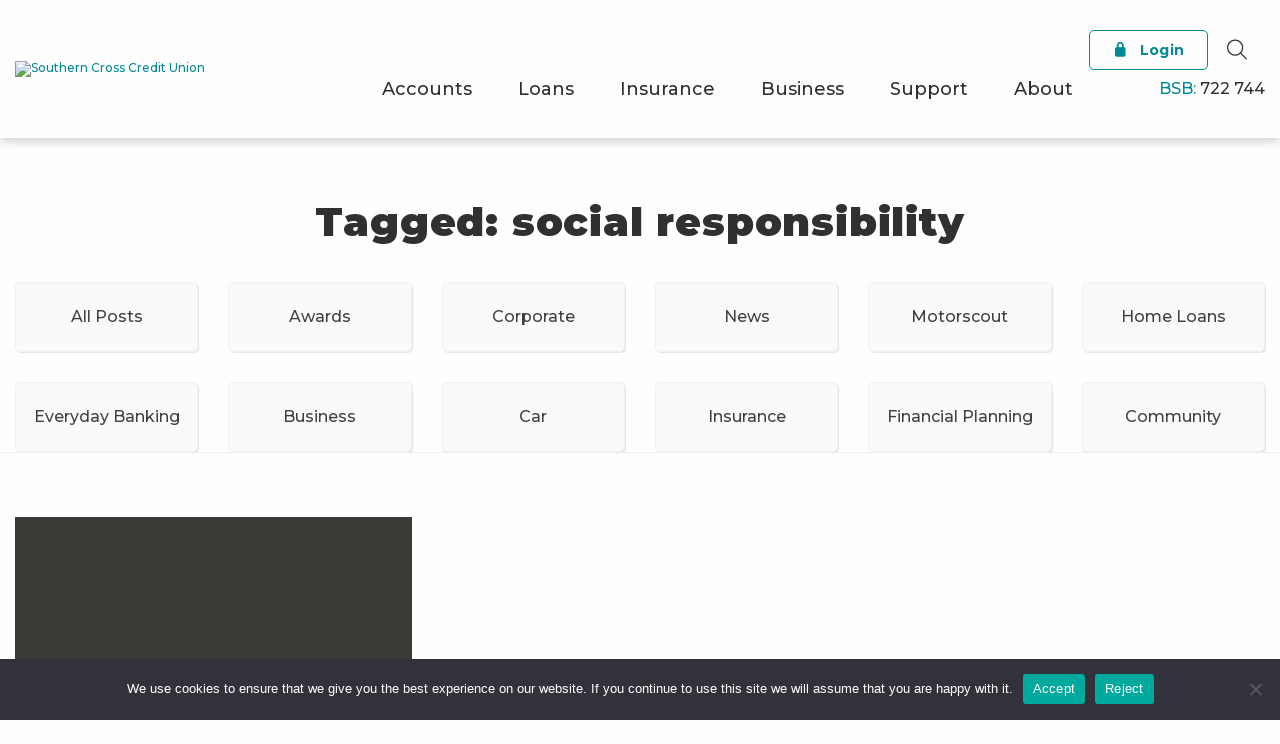

--- FILE ---
content_type: text/html; charset=UTF-8
request_url: https://www.sccu.com.au/tag/social-responsibility/
body_size: 17513
content:
<!doctype html>
<html class="no-js" lang="en-AU" >
<head><style>img.lazy{min-height:1px}</style><link href="https://difc9b8k77zyp.cloudfront.net/app/plugins/w3-total-cache/pub/js/lazyload.min.js" as="script">
    <meta charset="UTF-8" />
    <meta name="viewport" content="width=device-width, initial-scale=1, maximum-scale=1.0, user-scalable=no" />
    <meta name='robots' content='index, follow, max-image-preview:large, max-snippet:-1, max-video-preview:-1' />

	<!-- This site is optimized with the Yoast SEO Premium plugin v26.3 (Yoast SEO v26.7) - https://yoast.com/wordpress/plugins/seo/ -->
	<title>social responsibility Archives - Southern Cross Credit Union</title>
	<link rel="canonical" href="https://www.sccu.com.au/tag/social-responsibility/" />
	<meta property="og:locale" content="en_US" />
	<meta property="og:type" content="article" />
	<meta property="og:title" content="social responsibility Archives" />
	<meta property="og:url" content="https://www.sccu.com.au/tag/social-responsibility/" />
	<meta property="og:site_name" content="Southern Cross Credit Union" />
	<meta name="twitter:card" content="summary_large_image" />
	<script type="application/ld+json" class="yoast-schema-graph">{"@context":"https://schema.org","@graph":[{"@type":"CollectionPage","@id":"https://www.sccu.com.au/tag/social-responsibility/","url":"https://www.sccu.com.au/tag/social-responsibility/","name":"social responsibility Archives - Southern Cross Credit Union","isPartOf":{"@id":"https://www.sccu.com.au/#website"},"primaryImageOfPage":{"@id":"https://www.sccu.com.au/tag/social-responsibility/#primaryimage"},"image":{"@id":"https://www.sccu.com.au/tag/social-responsibility/#primaryimage"},"thumbnailUrl":"https://difc9b8k77zyp.cloudfront.net/app/uploads/2025/06/3-1.jpg?x45661","inLanguage":"en-AU"},{"@type":"ImageObject","inLanguage":"en-AU","@id":"https://www.sccu.com.au/tag/social-responsibility/#primaryimage","url":"https://difc9b8k77zyp.cloudfront.net/app/uploads/2025/06/3-1.jpg?x45661","contentUrl":"https://difc9b8k77zyp.cloudfront.net/app/uploads/2025/06/3-1.jpg?x45661","width":800,"height":520},{"@type":"WebSite","@id":"https://www.sccu.com.au/#website","url":"https://www.sccu.com.au/","name":"Southern Cross Credit Union","description":"Southern Cross Credit Union is a customer owned financial institution founded on the principles of cooperative, community banking","publisher":{"@id":"https://www.sccu.com.au/#organization"},"potentialAction":[{"@type":"SearchAction","target":{"@type":"EntryPoint","urlTemplate":"https://www.sccu.com.au/?s={search_term_string}"},"query-input":{"@type":"PropertyValueSpecification","valueRequired":true,"valueName":"search_term_string"}}],"inLanguage":"en-AU"},{"@type":"Organization","@id":"https://www.sccu.com.au/#organization","name":"Southern Cross Credit Union","url":"https://www.sccu.com.au/","logo":{"@type":"ImageObject","inLanguage":"en-AU","@id":"https://www.sccu.com.au/#/schema/logo/image/","url":"https://difc9b8k77zyp.cloudfront.net/app/uploads/2020/09/Stacked-Logo-CMYK-Transparent.png?x45661","contentUrl":"https://difc9b8k77zyp.cloudfront.net/app/uploads/2020/09/Stacked-Logo-CMYK-Transparent.png?x45661","width":2844,"height":1826,"caption":"Southern Cross Credit Union"},"image":{"@id":"https://www.sccu.com.au/#/schema/logo/image/"},"sameAs":["https://www.facebook.com/SouthernCrossCU/","https://au.linkedin.com/company/southern-cross-credit-union"]}]}</script>
	<!-- / Yoast SEO Premium plugin. -->


<script type='application/javascript'  id='pys-version-script'>console.log('PixelYourSite Free version 11.1.5.2');</script>
<link rel='dns-prefetch' href='//ajax.googleapis.com' />
<link rel='dns-prefetch' href='//maps.googleapis.com' />
<link rel='dns-prefetch' href='//use.typekit.net' />
<style id='wp-img-auto-sizes-contain-inline-css' type='text/css'>
img:is([sizes=auto i],[sizes^="auto," i]){contain-intrinsic-size:3000px 1500px}
/*# sourceURL=wp-img-auto-sizes-contain-inline-css */
</style>
<style id='wp-block-library-inline-css' type='text/css'>
:root{--wp-block-synced-color:#7a00df;--wp-block-synced-color--rgb:122,0,223;--wp-bound-block-color:var(--wp-block-synced-color);--wp-editor-canvas-background:#ddd;--wp-admin-theme-color:#007cba;--wp-admin-theme-color--rgb:0,124,186;--wp-admin-theme-color-darker-10:#006ba1;--wp-admin-theme-color-darker-10--rgb:0,107,160.5;--wp-admin-theme-color-darker-20:#005a87;--wp-admin-theme-color-darker-20--rgb:0,90,135;--wp-admin-border-width-focus:2px}@media (min-resolution:192dpi){:root{--wp-admin-border-width-focus:1.5px}}.wp-element-button{cursor:pointer}:root .has-very-light-gray-background-color{background-color:#eee}:root .has-very-dark-gray-background-color{background-color:#313131}:root .has-very-light-gray-color{color:#eee}:root .has-very-dark-gray-color{color:#313131}:root .has-vivid-green-cyan-to-vivid-cyan-blue-gradient-background{background:linear-gradient(135deg,#00d084,#0693e3)}:root .has-purple-crush-gradient-background{background:linear-gradient(135deg,#34e2e4,#4721fb 50%,#ab1dfe)}:root .has-hazy-dawn-gradient-background{background:linear-gradient(135deg,#faaca8,#dad0ec)}:root .has-subdued-olive-gradient-background{background:linear-gradient(135deg,#fafae1,#67a671)}:root .has-atomic-cream-gradient-background{background:linear-gradient(135deg,#fdd79a,#004a59)}:root .has-nightshade-gradient-background{background:linear-gradient(135deg,#330968,#31cdcf)}:root .has-midnight-gradient-background{background:linear-gradient(135deg,#020381,#2874fc)}:root{--wp--preset--font-size--normal:16px;--wp--preset--font-size--huge:42px}.has-regular-font-size{font-size:1em}.has-larger-font-size{font-size:2.625em}.has-normal-font-size{font-size:var(--wp--preset--font-size--normal)}.has-huge-font-size{font-size:var(--wp--preset--font-size--huge)}.has-text-align-center{text-align:center}.has-text-align-left{text-align:left}.has-text-align-right{text-align:right}.has-fit-text{white-space:nowrap!important}#end-resizable-editor-section{display:none}.aligncenter{clear:both}.items-justified-left{justify-content:flex-start}.items-justified-center{justify-content:center}.items-justified-right{justify-content:flex-end}.items-justified-space-between{justify-content:space-between}.screen-reader-text{border:0;clip-path:inset(50%);height:1px;margin:-1px;overflow:hidden;padding:0;position:absolute;width:1px;word-wrap:normal!important}.screen-reader-text:focus{background-color:#ddd;clip-path:none;color:#444;display:block;font-size:1em;height:auto;left:5px;line-height:normal;padding:15px 23px 14px;text-decoration:none;top:5px;width:auto;z-index:100000}html :where(.has-border-color){border-style:solid}html :where([style*=border-top-color]){border-top-style:solid}html :where([style*=border-right-color]){border-right-style:solid}html :where([style*=border-bottom-color]){border-bottom-style:solid}html :where([style*=border-left-color]){border-left-style:solid}html :where([style*=border-width]){border-style:solid}html :where([style*=border-top-width]){border-top-style:solid}html :where([style*=border-right-width]){border-right-style:solid}html :where([style*=border-bottom-width]){border-bottom-style:solid}html :where([style*=border-left-width]){border-left-style:solid}html :where(img[class*=wp-image-]){height:auto;max-width:100%}:where(figure){margin:0 0 1em}html :where(.is-position-sticky){--wp-admin--admin-bar--position-offset:var(--wp-admin--admin-bar--height,0px)}@media screen and (max-width:600px){html :where(.is-position-sticky){--wp-admin--admin-bar--position-offset:0px}}

/*# sourceURL=wp-block-library-inline-css */
</style><style id='global-styles-inline-css' type='text/css'>
:root{--wp--preset--aspect-ratio--square: 1;--wp--preset--aspect-ratio--4-3: 4/3;--wp--preset--aspect-ratio--3-4: 3/4;--wp--preset--aspect-ratio--3-2: 3/2;--wp--preset--aspect-ratio--2-3: 2/3;--wp--preset--aspect-ratio--16-9: 16/9;--wp--preset--aspect-ratio--9-16: 9/16;--wp--preset--color--black: #000000;--wp--preset--color--cyan-bluish-gray: #abb8c3;--wp--preset--color--white: #ffffff;--wp--preset--color--pale-pink: #f78da7;--wp--preset--color--vivid-red: #cf2e2e;--wp--preset--color--luminous-vivid-orange: #ff6900;--wp--preset--color--luminous-vivid-amber: #fcb900;--wp--preset--color--light-green-cyan: #7bdcb5;--wp--preset--color--vivid-green-cyan: #00d084;--wp--preset--color--pale-cyan-blue: #8ed1fc;--wp--preset--color--vivid-cyan-blue: #0693e3;--wp--preset--color--vivid-purple: #9b51e0;--wp--preset--gradient--vivid-cyan-blue-to-vivid-purple: linear-gradient(135deg,rgb(6,147,227) 0%,rgb(155,81,224) 100%);--wp--preset--gradient--light-green-cyan-to-vivid-green-cyan: linear-gradient(135deg,rgb(122,220,180) 0%,rgb(0,208,130) 100%);--wp--preset--gradient--luminous-vivid-amber-to-luminous-vivid-orange: linear-gradient(135deg,rgb(252,185,0) 0%,rgb(255,105,0) 100%);--wp--preset--gradient--luminous-vivid-orange-to-vivid-red: linear-gradient(135deg,rgb(255,105,0) 0%,rgb(207,46,46) 100%);--wp--preset--gradient--very-light-gray-to-cyan-bluish-gray: linear-gradient(135deg,rgb(238,238,238) 0%,rgb(169,184,195) 100%);--wp--preset--gradient--cool-to-warm-spectrum: linear-gradient(135deg,rgb(74,234,220) 0%,rgb(151,120,209) 20%,rgb(207,42,186) 40%,rgb(238,44,130) 60%,rgb(251,105,98) 80%,rgb(254,248,76) 100%);--wp--preset--gradient--blush-light-purple: linear-gradient(135deg,rgb(255,206,236) 0%,rgb(152,150,240) 100%);--wp--preset--gradient--blush-bordeaux: linear-gradient(135deg,rgb(254,205,165) 0%,rgb(254,45,45) 50%,rgb(107,0,62) 100%);--wp--preset--gradient--luminous-dusk: linear-gradient(135deg,rgb(255,203,112) 0%,rgb(199,81,192) 50%,rgb(65,88,208) 100%);--wp--preset--gradient--pale-ocean: linear-gradient(135deg,rgb(255,245,203) 0%,rgb(182,227,212) 50%,rgb(51,167,181) 100%);--wp--preset--gradient--electric-grass: linear-gradient(135deg,rgb(202,248,128) 0%,rgb(113,206,126) 100%);--wp--preset--gradient--midnight: linear-gradient(135deg,rgb(2,3,129) 0%,rgb(40,116,252) 100%);--wp--preset--font-size--small: 13px;--wp--preset--font-size--medium: 20px;--wp--preset--font-size--large: 36px;--wp--preset--font-size--x-large: 42px;--wp--preset--spacing--20: 0.44rem;--wp--preset--spacing--30: 0.67rem;--wp--preset--spacing--40: 1rem;--wp--preset--spacing--50: 1.5rem;--wp--preset--spacing--60: 2.25rem;--wp--preset--spacing--70: 3.38rem;--wp--preset--spacing--80: 5.06rem;--wp--preset--shadow--natural: 6px 6px 9px rgba(0, 0, 0, 0.2);--wp--preset--shadow--deep: 12px 12px 50px rgba(0, 0, 0, 0.4);--wp--preset--shadow--sharp: 6px 6px 0px rgba(0, 0, 0, 0.2);--wp--preset--shadow--outlined: 6px 6px 0px -3px rgb(255, 255, 255), 6px 6px rgb(0, 0, 0);--wp--preset--shadow--crisp: 6px 6px 0px rgb(0, 0, 0);}:where(.is-layout-flex){gap: 0.5em;}:where(.is-layout-grid){gap: 0.5em;}body .is-layout-flex{display: flex;}.is-layout-flex{flex-wrap: wrap;align-items: center;}.is-layout-flex > :is(*, div){margin: 0;}body .is-layout-grid{display: grid;}.is-layout-grid > :is(*, div){margin: 0;}:where(.wp-block-columns.is-layout-flex){gap: 2em;}:where(.wp-block-columns.is-layout-grid){gap: 2em;}:where(.wp-block-post-template.is-layout-flex){gap: 1.25em;}:where(.wp-block-post-template.is-layout-grid){gap: 1.25em;}.has-black-color{color: var(--wp--preset--color--black) !important;}.has-cyan-bluish-gray-color{color: var(--wp--preset--color--cyan-bluish-gray) !important;}.has-white-color{color: var(--wp--preset--color--white) !important;}.has-pale-pink-color{color: var(--wp--preset--color--pale-pink) !important;}.has-vivid-red-color{color: var(--wp--preset--color--vivid-red) !important;}.has-luminous-vivid-orange-color{color: var(--wp--preset--color--luminous-vivid-orange) !important;}.has-luminous-vivid-amber-color{color: var(--wp--preset--color--luminous-vivid-amber) !important;}.has-light-green-cyan-color{color: var(--wp--preset--color--light-green-cyan) !important;}.has-vivid-green-cyan-color{color: var(--wp--preset--color--vivid-green-cyan) !important;}.has-pale-cyan-blue-color{color: var(--wp--preset--color--pale-cyan-blue) !important;}.has-vivid-cyan-blue-color{color: var(--wp--preset--color--vivid-cyan-blue) !important;}.has-vivid-purple-color{color: var(--wp--preset--color--vivid-purple) !important;}.has-black-background-color{background-color: var(--wp--preset--color--black) !important;}.has-cyan-bluish-gray-background-color{background-color: var(--wp--preset--color--cyan-bluish-gray) !important;}.has-white-background-color{background-color: var(--wp--preset--color--white) !important;}.has-pale-pink-background-color{background-color: var(--wp--preset--color--pale-pink) !important;}.has-vivid-red-background-color{background-color: var(--wp--preset--color--vivid-red) !important;}.has-luminous-vivid-orange-background-color{background-color: var(--wp--preset--color--luminous-vivid-orange) !important;}.has-luminous-vivid-amber-background-color{background-color: var(--wp--preset--color--luminous-vivid-amber) !important;}.has-light-green-cyan-background-color{background-color: var(--wp--preset--color--light-green-cyan) !important;}.has-vivid-green-cyan-background-color{background-color: var(--wp--preset--color--vivid-green-cyan) !important;}.has-pale-cyan-blue-background-color{background-color: var(--wp--preset--color--pale-cyan-blue) !important;}.has-vivid-cyan-blue-background-color{background-color: var(--wp--preset--color--vivid-cyan-blue) !important;}.has-vivid-purple-background-color{background-color: var(--wp--preset--color--vivid-purple) !important;}.has-black-border-color{border-color: var(--wp--preset--color--black) !important;}.has-cyan-bluish-gray-border-color{border-color: var(--wp--preset--color--cyan-bluish-gray) !important;}.has-white-border-color{border-color: var(--wp--preset--color--white) !important;}.has-pale-pink-border-color{border-color: var(--wp--preset--color--pale-pink) !important;}.has-vivid-red-border-color{border-color: var(--wp--preset--color--vivid-red) !important;}.has-luminous-vivid-orange-border-color{border-color: var(--wp--preset--color--luminous-vivid-orange) !important;}.has-luminous-vivid-amber-border-color{border-color: var(--wp--preset--color--luminous-vivid-amber) !important;}.has-light-green-cyan-border-color{border-color: var(--wp--preset--color--light-green-cyan) !important;}.has-vivid-green-cyan-border-color{border-color: var(--wp--preset--color--vivid-green-cyan) !important;}.has-pale-cyan-blue-border-color{border-color: var(--wp--preset--color--pale-cyan-blue) !important;}.has-vivid-cyan-blue-border-color{border-color: var(--wp--preset--color--vivid-cyan-blue) !important;}.has-vivid-purple-border-color{border-color: var(--wp--preset--color--vivid-purple) !important;}.has-vivid-cyan-blue-to-vivid-purple-gradient-background{background: var(--wp--preset--gradient--vivid-cyan-blue-to-vivid-purple) !important;}.has-light-green-cyan-to-vivid-green-cyan-gradient-background{background: var(--wp--preset--gradient--light-green-cyan-to-vivid-green-cyan) !important;}.has-luminous-vivid-amber-to-luminous-vivid-orange-gradient-background{background: var(--wp--preset--gradient--luminous-vivid-amber-to-luminous-vivid-orange) !important;}.has-luminous-vivid-orange-to-vivid-red-gradient-background{background: var(--wp--preset--gradient--luminous-vivid-orange-to-vivid-red) !important;}.has-very-light-gray-to-cyan-bluish-gray-gradient-background{background: var(--wp--preset--gradient--very-light-gray-to-cyan-bluish-gray) !important;}.has-cool-to-warm-spectrum-gradient-background{background: var(--wp--preset--gradient--cool-to-warm-spectrum) !important;}.has-blush-light-purple-gradient-background{background: var(--wp--preset--gradient--blush-light-purple) !important;}.has-blush-bordeaux-gradient-background{background: var(--wp--preset--gradient--blush-bordeaux) !important;}.has-luminous-dusk-gradient-background{background: var(--wp--preset--gradient--luminous-dusk) !important;}.has-pale-ocean-gradient-background{background: var(--wp--preset--gradient--pale-ocean) !important;}.has-electric-grass-gradient-background{background: var(--wp--preset--gradient--electric-grass) !important;}.has-midnight-gradient-background{background: var(--wp--preset--gradient--midnight) !important;}.has-small-font-size{font-size: var(--wp--preset--font-size--small) !important;}.has-medium-font-size{font-size: var(--wp--preset--font-size--medium) !important;}.has-large-font-size{font-size: var(--wp--preset--font-size--large) !important;}.has-x-large-font-size{font-size: var(--wp--preset--font-size--x-large) !important;}
/*# sourceURL=global-styles-inline-css */
</style>

<style id='classic-theme-styles-inline-css' type='text/css'>
/*! This file is auto-generated */
.wp-block-button__link{color:#fff;background-color:#32373c;border-radius:9999px;box-shadow:none;text-decoration:none;padding:calc(.667em + 2px) calc(1.333em + 2px);font-size:1.125em}.wp-block-file__button{background:#32373c;color:#fff;text-decoration:none}
/*# sourceURL=/wp-includes/css/classic-themes.min.css */
</style>
<link rel="stylesheet" href="https://www.sccu.com.au/app/cache/minify/7100a.css" media="all" />


<link rel='stylesheet' id='adobefonts-css' href='https://use.typekit.net/tfu8kpp.css?ver=6.9' type='text/css' media='all' />
<link rel="stylesheet" href="https://www.sccu.com.au/app/cache/minify/fed55.css" media="all" />





<script type="text/javascript" id="cookie-notice-front-js-before">
/* <![CDATA[ */
var cnArgs = {"ajaxUrl":"https:\/\/www.sccu.com.au\/wp\/wp-admin\/admin-ajax.php","nonce":"806e610ebd","hideEffect":"fade","position":"bottom","onScroll":false,"onScrollOffset":100,"onClick":false,"cookieName":"cookie_notice_accepted","cookieTime":2592000,"cookieTimeRejected":2592000,"globalCookie":false,"redirection":false,"cache":true,"revokeCookies":false,"revokeCookiesOpt":"automatic"};

//# sourceURL=cookie-notice-front-js-before
/* ]]> */
</script>
<script src="https://www.sccu.com.au/app/cache/minify/3e16d.js"></script>

<script type="text/javascript" src="https://ajax.googleapis.com/ajax/libs/jquery/3.6.3/jquery.min.js?ver=3.6.3" id="jquery-js"></script>
<script src="https://www.sccu.com.au/app/cache/minify/798b3.js"></script>



<script type="text/javascript" id="pys-js-extra">
/* <![CDATA[ */
var pysOptions = {"staticEvents":[],"dynamicEvents":[],"triggerEvents":[],"triggerEventTypes":[],"debug":"","siteUrl":"https://www.sccu.com.au/wp","ajaxUrl":"https://www.sccu.com.au/wp/wp-admin/admin-ajax.php","ajax_event":"8883fab946","enable_remove_download_url_param":"1","cookie_duration":"7","last_visit_duration":"60","enable_success_send_form":"","ajaxForServerEvent":"1","ajaxForServerStaticEvent":"1","useSendBeacon":"1","send_external_id":"1","external_id_expire":"180","track_cookie_for_subdomains":"1","google_consent_mode":"1","gdpr":{"ajax_enabled":false,"all_disabled_by_api":false,"facebook_disabled_by_api":false,"analytics_disabled_by_api":false,"google_ads_disabled_by_api":false,"pinterest_disabled_by_api":false,"bing_disabled_by_api":false,"reddit_disabled_by_api":false,"externalID_disabled_by_api":false,"facebook_prior_consent_enabled":true,"analytics_prior_consent_enabled":true,"google_ads_prior_consent_enabled":null,"pinterest_prior_consent_enabled":true,"bing_prior_consent_enabled":true,"cookiebot_integration_enabled":false,"cookiebot_facebook_consent_category":"marketing","cookiebot_analytics_consent_category":"statistics","cookiebot_tiktok_consent_category":"marketing","cookiebot_google_ads_consent_category":"marketing","cookiebot_pinterest_consent_category":"marketing","cookiebot_bing_consent_category":"marketing","consent_magic_integration_enabled":false,"real_cookie_banner_integration_enabled":false,"cookie_notice_integration_enabled":false,"cookie_law_info_integration_enabled":false,"analytics_storage":{"enabled":true,"value":"granted","filter":false},"ad_storage":{"enabled":true,"value":"granted","filter":false},"ad_user_data":{"enabled":true,"value":"granted","filter":false},"ad_personalization":{"enabled":true,"value":"granted","filter":false}},"cookie":{"disabled_all_cookie":false,"disabled_start_session_cookie":false,"disabled_advanced_form_data_cookie":false,"disabled_landing_page_cookie":false,"disabled_first_visit_cookie":false,"disabled_trafficsource_cookie":false,"disabled_utmTerms_cookie":false,"disabled_utmId_cookie":false},"tracking_analytics":{"TrafficSource":"direct","TrafficLanding":"undefined","TrafficUtms":[],"TrafficUtmsId":[]},"GATags":{"ga_datalayer_type":"default","ga_datalayer_name":"dataLayerPYS"},"woo":{"enabled":false},"edd":{"enabled":false},"cache_bypass":"1768829877"};
//# sourceURL=pys-js-extra
/* ]]> */
</script>
<script src="https://www.sccu.com.au/app/cache/minify/b9dd9.js"></script>

<link rel="https://api.w.org/" href="https://www.sccu.com.au/wp-json/" /><link rel="alternate" title="JSON" type="application/json" href="https://www.sccu.com.au/wp-json/wp/v2/tags/217" /><noscript><style>.lazyload[data-src]{display:none !important;}</style></noscript><style>.lazyload{background-image:none !important;}.lazyload:before{background-image:none !important;}</style><script type='application/javascript' id='pys-config-warning-script'>console.warn('PixelYourSite: no pixel configured.');</script>
<link rel="icon" href="https://difc9b8k77zyp.cloudfront.net/app/uploads/2023/12/mobile-logo.png?x45661" sizes="32x32" />
<link rel="icon" href="https://difc9b8k77zyp.cloudfront.net/app/uploads/2023/12/mobile-logo.png?x45661" sizes="192x192" />
<link rel="apple-touch-icon" href="https://difc9b8k77zyp.cloudfront.net/app/uploads/2023/12/mobile-logo.png?x45661" />
<meta name="msapplication-TileImage" content="https://difc9b8k77zyp.cloudfront.net/app/uploads/2023/12/mobile-logo.png?x45661" />
		<style type="text/css" id="wp-custom-css">
			@media screen and (max-width: 767px) {
	header.site-header.is-anchored.is-at-bottom {
			top: auto !important;
	}
}		</style>
		    <!-- Configure iframeResizer to fix origin check errors for calculator iframes -->
    <script>
        // Set global iframeResizer configuration before the library loads
        // This fixes: "Unexpected message received from: https://calculators.gbst.com"
        // The error occurs because iframeResizer validates message origins for security
        window.iFrameResizer = window.iFrameResizer || {};
        window.iFrameResizer.config = {
            checkOrigin: false // Disable origin checking for calculator iframes
            // More secure alternative: checkOrigin: ['https://calculators.gbst.com']
        };
    </script>
            <script>
            (function(i,s,o,g,r,a,m){i['GoogleAnalyticsObject']=r;i[r]=i[r]||function(){
            (i[r].q=i[r].q||[]).push(arguments)},i[r].l=1*new Date();a=s.createElement(o),
            m=s.getElementsByTagName(o)[0];a.async=1;a.src=g;m.parentNode.insertBefore(a,m)
            })(window,document,'script','//www.google-analytics.com/analytics.js','ga');

            ga('create', 'UA-45656202-1', 'sccu.com.au');
            ga('require', 'linkid', 'linkid.js');
            ga('send', 'pageview');

            jQuery( document ).ready(function( $ ) {
                // Event listener for when a form is completed
                jQuery(document).on('gform_confirmation_loaded', function(event, formId){
                    // Target the contact form ID. Change if necessary.
                    if (formId == 1) {
                        ga('send', 'event', 'button', 'click', 'contact-form-submit');
                    }
                });
            });
        </script>

        <!-- Google Tag Manager -->
    <script>(function(w,d,s,l,i){w[l]=w[l]||[];w[l].push({'gtm.start':
    new Date().getTime(),event:'gtm.js'});var f=d.getElementsByTagName(s)[0],
    j=d.createElement(s),dl=l!='dataLayer'?'&l='+l:'';j.async=true;j.src=
    'https://www.googletagmanager.com/gtm.js?id='+i+dl;f.parentNode.insertBefore(j,f);
    })(window,document,'script','dataLayer','GTM-PHQBFD');</script>
    <!-- End Google Tag Manager -->

<!-- Hotjar Tracking Code for https://www.sccu.com.au/ -->
<script>
    (function(h,o,t,j,a,r){
        h.hj=h.hj||function(){(h.hj.q=h.hj.q||[]).push(arguments)};
        h._hjSettings={hjid:3146533,hjsv:6};
        a=o.getElementsByTagName('head')[0];
        r=o.createElement('script');r.async=1;
        r.src=t+h._hjSettings.hjid+j+h._hjSettings.hjsv;
        a.appendChild(r);
    })(window,document,'https://static.hotjar.com/c/hotjar-','.js?sv=');
</script>
<script src="https://kit.fontawesome.com/9c1bfa3e59.js" crossorigin="anonymous"></script>

<link rel="preconnect" href="https://fonts.googleapis.com">
<link rel="preconnect" href="https://fonts.gstatic.com" crossorigin>
<link href="https://fonts.googleapis.com/css2?family=Montserrat:ital,wght@0,100..900;1,100..900&display=swap" rel="stylesheet">

<meta name="facebook-domain-verification" content="oy9sxkhnle6ayzjntt5y8t6dqlf7rx" />
<style>

.image-menu-item {
    background: url(https://difc9b8k77zyp.cloudfront.net/app/uploads/2025/10/CTA-150-x-200-px.png?x45661);
    text-indent: -9999999999px;
    height: 200px;
    width: 150px !important;
    background-size: cover;
    margin: 0px;
}
.image-menu-column a:first-child {
    display: none !important;
}
.site-navigation .mega-menu>.dropdown li.column>a, 
.site-navigation .mega-menu>.dropdown li.sub-column>a {font-size: 1rem; font-weight: 600 !important;}
.site-navigation .mega-menu>.dropdown li.column>a, 
.site-navigation .mega-menu>.dropdown li.sub-column>a {
        display: flex;
        align-items: center;
        font-family: Montserrat, sans-serif;
        font-weight: 600;
        font-size: 1rem;
        color: #008a97 !important;
        line-height: .9;
        background-color: transparent !important;
        margin-bottom: 1em;
        padding: 0 1.25rem;
}
.sub-column a:after {
    display: none;
}

.off-canvas  li.cta-menu-item.is-submenu-item.is-accordion-submenu-item a {
    margin-left: 0;
    padding-left: 0;
}

.pagination li a {
    line-height: 50px;
}

.featured-hero .banner-title {
color: #fff;
}
@media print, screen and (max-width: 39.9988em) {
    .feature-box-wrapper .feature-box-inner .feature-box+.feature-box {
        border-top: none;
    }
.single-content.type-post .post-title {
    font-size: 1.875rem;
}
.accordion-content .gform_wrapper {
    margin-left: -50px;
    width: 150%;
    padding: 2rem 0;
}
.featured-hero .banner-rates .rate-info .rate-head {font-size: 2.45rem;}
.flexible-content.text_content_with_animation .buttons {
    display: flex;
    flex-direction: column;
    margin-top: 2.256em;
    gap: 0;
}
.faqs-v2-block .cell:nth-child(2) h3.section-title {
    margin-top: 32px;
}
.faqs-v2-block .section-title, .flexible-content.faqs-v2-block .section-title {
    margin-bottom: 0;
}
}
.flexible-content.feature_rates .feature-rates-content .section-rates .rate-info .rate-head {font-size:4rem}
@media print, screen and (max-width: 68.7488em) {
    .flexible-content.feature_rates .feature-rates-content .section-rates .rate-info .rate-head {
        font-size: 3rem;
    }
}
.flexible-content.feature_rates .feature-rates-content .section-rates .rate-title {font-size:1.125rem;}
.flexible-content.feature_rates .feature-rates-content .section-badge {white-space: nowrap;}
.text_accordion .numbered-accordion .accordion-item .accordion-title {padding: 10px 20px 10px 10px!important;}

@media print,screen and (max-width: 39.99875em) {
    header.site-header .header-left {
        flex:none;
        margin-left: 0
    }

    header.site-header .header-left>.logo {
        min-width: 30px;
        display: inline-block
    }

    header.site-header .header-netbank .netbank-button {
        width:85px;
    }
}

.flexible-content.feature_rates .feature-rates-content .section-rates .rate-title {
    font-size: 0.8rem !important;
}

.off-canvas>ul.menu>li.cta-menu-item>a {
    font-size: 1em;
}
.mobile-off-canvas-menu .menu.cta-section>li>a {
    padding-top: 15px;
}
</style>    
</head>
<body class="archive tag tag-social-responsibility tag-217 wp-theme-pvtl cookies-not-set offcanvas">

    <!-- Google Tag Manager (noscript) -->
    <noscript><iframe src="https://www.googletagmanager.com/ns.html?id=GTM-PHQBFD"
    height="0" width="0" style="display:none;visibility:hidden"></iframe></noscript>
    <!-- End Google Tag Manager (noscript) -->


<div class="site-header-wrap" data-sticky-container>
    <header class="site-header sticky" role="banner" data-sticky data-options="marginTop:0;" data-top-anchor="1">
        <div class="grid-container">
            <div class="grid-x grid-margin-x align-middle" data-js="header-inner">
                <div class="cell header-menu-trigger shrink hide-for-large">
                    <button aria-label="Main Menu" class="menu-icon" type="button" data-toggle="off-canvas-menu"></button>
                </div>

                <div class="cell header-left auto">
                    <a href="https://www.sccu.com.au/" rel="home" class="logo">
                        <img src="[data-uri]" alt="Southern Cross Credit Union" width="229" height="30" class="show-for-medium lazyload" data-src="https://difc9b8k77zyp.cloudfront.net/app/themes/pvtl/dist/assets/images/logo.png?x45661" decoding="async" data-eio-rwidth="4451" data-eio-rheight="658" /><noscript><img src="data:image/svg+xml,%3Csvg%20xmlns='http://www.w3.org/2000/svg'%20viewBox='0%200%20229%2030'%3E%3C/svg%3E" data-src="https://difc9b8k77zyp.cloudfront.net/app/themes/pvtl/dist/assets/images/logo.png?x45661" alt="Southern Cross Credit Union" width="229" height="30" class="show-for-medium lazy" data-eio="l" /></noscript>
                        <img src="[data-uri]" alt="Southern Cross Credit Union" width="36" height="36" class="hide-for-medium lazyload" data-src="https://difc9b8k77zyp.cloudfront.net/app/themes/pvtl/dist/assets/images/mobile-logo.png?x45661" decoding="async" data-eio-rwidth="100" data-eio-rheight="100" /><noscript><img src="data:image/svg+xml,%3Csvg%20xmlns='http://www.w3.org/2000/svg'%20viewBox='0%200%2036%2036'%3E%3C/svg%3E" data-src="https://difc9b8k77zyp.cloudfront.net/app/themes/pvtl/dist/assets/images/mobile-logo.png?x45661" alt="Southern Cross Credit Union" width="36" height="36" class="hide-for-medium lazy" data-eio="l" /></noscript>
                    </a>
                </div>

                <div class="cell header-right shrink grid-x align-right align-middle">
                    <div class="site-navigation-container">
                        <nav class="site-navigation grid-x align-center" role="navigation">
                            <ul id="menu-main-menu-new" class="dropdown menu desktop-menu" data-dropdown-menu><li id="menu-item-20011" class="mega-menu column-4 menu-item menu-item-type-custom menu-item-object-custom menu-item-has-children menu-item-20011"><a>Accounts</a>
<ul class="dropdown menu vertical" data-toggle>
	<li id="menu-item-20018" class="column col-1 row-1 menu-item menu-item-type-post_type menu-item-object-page menu-item-has-children menu-item-20018"><a href="https://www.sccu.com.au/transaction-accounts/">Transaction</a>
	<ul class="dropdown menu vertical" data-toggle>
		<li id="menu-item-22528" class="menu-item menu-item-type-post_type menu-item-object-page menu-item-22528"><a href="https://www.sccu.com.au/transaction-accounts/easy-access/">Easy Access</a></li>
		<li id="menu-item-20020" class="menu-item menu-item-type-post_type menu-item-object-page menu-item-20020"><a href="https://www.sccu.com.au/transaction-accounts/easy-access-50/">Easy Access 50+</a></li>
		<li id="menu-item-20021" class="menu-item menu-item-type-post_type menu-item-object-page menu-item-20021"><a href="https://www.sccu.com.au/business-banking/business-plus/">Business Plus</a></li>
	</ul>
</li>
	<li id="menu-item-20569" class="sub-column col-1 row-2 menu-item menu-item-type-custom menu-item-object-custom menu-item-has-children menu-item-20569"><a href="#">Other Products</a>
	<ul class="dropdown menu vertical" data-toggle>
		<li id="menu-item-20570" class="menu-item menu-item-type-post_type menu-item-object-page menu-item-20570"><a href="https://www.sccu.com.au/other-products/">Other Products NLFS</a></li>
	</ul>
</li>
	<li id="menu-item-20022" class="column col-2 row-1 menu-item menu-item-type-post_type menu-item-object-page menu-item-has-children menu-item-20022"><a href="https://www.sccu.com.au/savings-accounts/">Savings</a>
	<ul class="dropdown menu vertical" data-toggle>
		<li id="menu-item-20024" class="menu-item menu-item-type-post_type menu-item-object-page menu-item-20024"><a href="https://www.sccu.com.au/savings-accounts/star-saver/">Star Saver</a></li>
		<li id="menu-item-20023" class="menu-item menu-item-type-post_type menu-item-object-page menu-item-20023"><a href="https://www.sccu.com.au/savings-accounts/little-star-saver/">Little Star Saver</a></li>
		<li id="menu-item-20026" class="menu-item menu-item-type-post_type menu-item-object-page menu-item-20026"><a href="https://www.sccu.com.au/savings-accounts/star-saver-cma/">Star Saver CMA</a></li>
		<li id="menu-item-20025" class="menu-item menu-item-type-post_type menu-item-object-page menu-item-20025"><a href="https://www.sccu.com.au/business-banking/business-star-saver/">Business Star Saver</a></li>
	</ul>
</li>
	<li id="menu-item-20090" class="column col-3 row-1 menu-item menu-item-type-post_type menu-item-object-page menu-item-has-children menu-item-20090"><a href="https://www.sccu.com.au/term-deposits/">Deposit</a>
	<ul class="dropdown menu vertical" data-toggle>
		<li id="menu-item-20091" class="menu-item menu-item-type-post_type menu-item-object-page menu-item-20091"><a href="https://www.sccu.com.au/term-deposit/">Personal Term Deposit</a></li>
		<li id="menu-item-20092" class="menu-item menu-item-type-post_type menu-item-object-page menu-item-20092"><a href="https://www.sccu.com.au/business-banking/business-term-deposit/">Business Term Deposit</a></li>
	</ul>
</li>
	<li id="menu-item-20094" class="sub-column col-3 row-2 menu-item menu-item-type-custom menu-item-object-custom menu-item-has-children menu-item-20094"><a href="#">International</a>
	<ul class="dropdown menu vertical" data-toggle>
		<li id="menu-item-20096" class="menu-item menu-item-type-post_type menu-item-object-page menu-item-20096"><a href="https://www.sccu.com.au/international-payments/">International Payments</a></li>
		<li id="menu-item-20097" class="menu-item menu-item-type-post_type menu-item-object-page menu-item-20097"><a href="https://www.sccu.com.au/cash-passport/">Cash Passport</a></li>
	</ul>
</li>
	<li id="menu-item-20671" class="column cta-section col-4 row-1 row-span-3 menu-item menu-item-type-custom menu-item-object-custom menu-item-has-children menu-item-20671"><a href="#">Menu Item</a>
	<ul class="dropdown menu vertical" data-toggle>
		<li id="menu-item-20672" class="cta-menu-item menu-item-20672"><a href="tel:1300360744"><span class="m-icon"><i class="fa-regular fa-phone"></i></span><span class="m-main">1300 360 744<span class="sub-text">Call Us</span></span></a></li>
		<li id="menu-item-21557" class="cta-menu-item menu-item-21557"><a href="https://www.sccu.com.au/contact-us/"><span class="m-icon"><i class="fa-regular fa-envelope"></i></span><span class="m-main">Contact Us<span class="sub-text">Send Us a Message</span></span></a></li>
		<li id="menu-item-21558" class="cta-menu-item menu-item-21558"><a href="/branch-locator"><span class="m-icon"><i class="fa-regular fa-map-marker-alt"></i></span><span class="m-main">Find a Branch<span class="sub-text">Visit Us In Person</span></span></a></li>
		<li id="menu-item-21559" class="cta-menu-item menu-item-21559"><a href="/contact-us/"><span class="m-icon"><i class="fa-regular fa-clock"></i></span><span class="m-main">Opening Hours<span class="sub-text">Mon-Fri 8:30 – 5pm<br>Wed 9:30-5pm</span></span></a></li>
	</ul>
</li>
</ul>
</li>
<li id="menu-item-20012" class="mega-menu column-4 menu-item menu-item-type-custom menu-item-object-custom menu-item-has-children menu-item-20012"><a href="#">Loans</a>
<ul class="dropdown menu vertical" data-toggle>
	<li id="menu-item-20098" class="column menu-item menu-item-type-post_type menu-item-object-page menu-item-has-children menu-item-20098"><a href="https://www.sccu.com.au/home-loans/">Home Loans</a>
	<ul class="dropdown menu vertical" data-toggle>
		<li id="menu-item-20100" class="menu-item menu-item-type-post_type menu-item-object-page menu-item-20100"><a href="https://www.sccu.com.au/first-home-buyers/">First Home Buyers</a></li>
		<li id="menu-item-20099" class="menu-item menu-item-type-post_type menu-item-object-page menu-item-20099"><a href="https://www.sccu.com.au/oo-home-loans/">Owner Occupied</a></li>
		<li id="menu-item-20101" class="menu-item menu-item-type-post_type menu-item-object-page menu-item-20101"><a href="https://www.sccu.com.au/investment-home-loans/">Investment</a></li>
		<li id="menu-item-20102" class="menu-item menu-item-type-post_type menu-item-object-page menu-item-20102"><a href="https://www.sccu.com.au/reverse-mortgage-loan/">Reverse Mortgage</a></li>
		<li id="menu-item-20103" class="menu-item menu-item-type-post_type menu-item-object-page menu-item-20103"><a href="https://www.sccu.com.au/line-of-credit/">Line of Credit</a></li>
	</ul>
</li>
	<li id="menu-item-20104" class="column menu-item menu-item-type-post_type menu-item-object-page menu-item-has-children menu-item-20104"><a href="https://www.sccu.com.au/personal-loans/">Personal Loans</a>
	<ul class="dropdown menu vertical" data-toggle>
		<li id="menu-item-20106" class="menu-item menu-item-type-post_type menu-item-object-page menu-item-20106"><a href="https://www.sccu.com.au/unsecured-personal-loan/">Unsecured</a></li>
		<li id="menu-item-20107" class="menu-item menu-item-type-post_type menu-item-object-page menu-item-20107"><a href="https://www.sccu.com.au/secured-personal-loan/">Secured</a></li>
		<li id="menu-item-20108" class="menu-item menu-item-type-post_type menu-item-object-page menu-item-20108"><a href="https://www.sccu.com.au/new-vehicle-loan/">New Vehicle</a></li>
	</ul>
</li>
	<li id="menu-item-20110" class="column menu-item menu-item-type-custom menu-item-object-custom menu-item-has-children menu-item-20110"><a href="/business-finance/">Business Loans</a>
	<ul class="dropdown menu vertical" data-toggle>
		<li id="menu-item-20111" class="menu-item menu-item-type-post_type menu-item-object-page menu-item-20111"><a href="https://www.sccu.com.au/business-finance/business-loan/">Business Loan</a></li>
		<li id="menu-item-20112" class="menu-item menu-item-type-post_type menu-item-object-page menu-item-20112"><a href="https://www.sccu.com.au/business-finance/business-vehicle-loan/">Vehicle Finance</a></li>
		<li id="menu-item-20113" class="menu-item menu-item-type-post_type menu-item-object-page menu-item-20113"><a href="https://www.sccu.com.au/business-finance/business-overdraft/">Business Overdraft</a></li>
		<li id="menu-item-20114" class="menu-item menu-item-type-post_type menu-item-object-page menu-item-20114"><a href="https://www.sccu.com.au/business-finance/credit-union-guarantee/">Credit Union Guarantee</a></li>
	</ul>
</li>
	<li id="menu-item-20115" class="column cta-section menu-item menu-item-type-custom menu-item-object-custom menu-item-has-children menu-item-20115"><a href="#">Menu Item</a>
	<ul class="dropdown menu vertical" data-toggle>
		<li id="menu-item-20116" class="cta-menu-item menu-item-20116"><a href="https://www.sccu.com.au/tools-calculators/"><span class="m-icon"><i class="fa-regular fa-calculator"></i></span><span class="m-main">Tools &#038; Calculators<span class="sub-text">View All Calculators</span></span></a></li>
		<li id="menu-item-20288" class="cta-menu-item menu-item-20288"><a href="tel:1300360744"><span class="m-icon"><i class="fa-regular fa-phone"></i></span><span class="m-main">1300 360 744<span class="sub-text">Call Us</span></span></a></li>
		<li id="menu-item-21695" class="cta-menu-item menu-item-21695"><a href="https://www.sccu.com.au/contact-us/"><span class="m-icon"><i class="fa-regular fa-envelope"></i></span><span class="m-main">Contact Us<span class="sub-text">Send Us a Message</span></span></a></li>
		<li id="menu-item-21707" class="cta-menu-item menu-item-21707"><a href="/contact-us/"><span class="m-icon"><i class="fa-regular fa-clock"></i></span><span class="m-main">Opening Hours<span class="sub-text">Mon-Fri 8:30 – 5pm<br>Wed 9:30-5pm</span></span></a></li>
	</ul>
</li>
</ul>
</li>
<li id="menu-item-20013" class="menu-item menu-item-type-post_type menu-item-object-page menu-item-20013"><a href="https://www.sccu.com.au/insurance/">Insurance</a></li>
<li id="menu-item-20014" class="mega-menu column-4 menu-item menu-item-type-custom menu-item-object-custom menu-item-has-children menu-item-20014"><a href="#">Business</a>
<ul class="dropdown menu vertical" data-toggle>
	<li id="menu-item-20363" class="column menu-item menu-item-type-post_type menu-item-object-page menu-item-has-children menu-item-20363"><a href="https://www.sccu.com.au/business-banking/">Business Banking</a>
	<ul class="dropdown menu vertical" data-toggle>
		<li id="menu-item-20364" class="menu-item menu-item-type-post_type menu-item-object-page menu-item-20364"><a href="https://www.sccu.com.au/business-banking/business-plus/">Business Plus</a></li>
		<li id="menu-item-20365" class="menu-item menu-item-type-post_type menu-item-object-page menu-item-20365"><a href="https://www.sccu.com.au/business-banking/business-star-saver/">Business Star Saver</a></li>
		<li id="menu-item-20366" class="menu-item menu-item-type-post_type menu-item-object-page menu-item-20366"><a href="https://www.sccu.com.au/business-banking/business-term-deposit/">Business Term Deposit</a></li>
		<li id="menu-item-20371" class="menu-item menu-item-type-post_type menu-item-object-page menu-item-20371"><a href="https://www.sccu.com.au/business-banking/square-merchant-facility/">Square Merchant Facility</a></li>
		<li id="menu-item-20372" class="menu-item menu-item-type-post_type menu-item-object-page menu-item-20372"><a href="https://www.sccu.com.au/business-banking/myob-xero-integration/">MYOB &#038; Xero Integration</a></li>
	</ul>
</li>
	<li id="menu-item-20370" class="column menu-item menu-item-type-post_type menu-item-object-page menu-item-has-children menu-item-20370"><a href="https://www.sccu.com.au/business-finance/">Business Finance</a>
	<ul class="dropdown menu vertical" data-toggle>
		<li id="menu-item-20367" class="menu-item menu-item-type-post_type menu-item-object-page menu-item-20367"><a href="https://www.sccu.com.au/business-finance/business-loan/">Business Loan</a></li>
		<li id="menu-item-20368" class="menu-item menu-item-type-post_type menu-item-object-page menu-item-20368"><a href="https://www.sccu.com.au/business-finance/business-vehicle-loan/">Business Vehicle Loan</a></li>
		<li id="menu-item-20369" class="menu-item menu-item-type-post_type menu-item-object-page menu-item-20369"><a href="https://www.sccu.com.au/business-finance/business-overdraft/">Business Overdraft</a></li>
		<li id="menu-item-20373" class="menu-item menu-item-type-post_type menu-item-object-page menu-item-20373"><a href="https://www.sccu.com.au/business-finance/credit-union-guarantee/">Credit Union Guarantee</a></li>
	</ul>
</li>
	<li id="menu-item-20440" class="column cta-section menu-item menu-item-type-custom menu-item-object-custom menu-item-has-children menu-item-20440"><a href="#">Menu Item</a>
	<ul class="dropdown menu vertical" data-toggle>
		<li id="menu-item-20706" class="cta-menu-item menu-item-20706"><a href="tel:1300360744"><span class="m-icon"><i class="fa-regular fa-phone"></i></span><span class="m-main">1300 360 744<span class="sub-text">Call Us</span></span></a></li>
		<li id="menu-item-20704" class="cta-menu-item menu-item-20704"><a href="https://www.sccu.com.au/contact-us/"><span class="m-icon"><i class="fa-regular fa-envelope"></i></span><span class="m-main">Contact Us<span class="sub-text">Send Us a Message</span></span></a></li>
		<li id="menu-item-20705" class="cta-menu-item menu-item-20705"><a href="/branch-locator/"><span class="m-icon"><i class="fa-regular fa-map-marker-alt"></i></span><span class="m-main">Find a Branch<span class="sub-text">Visit Us In Person</span></span></a></li>
	</ul>
</li>
	<li id="menu-item-20438" class="column cta-section menu-item menu-item-type-custom menu-item-object-custom menu-item-has-children menu-item-20438"><a href="#">Menu Item</a>
	<ul class="dropdown menu vertical" data-toggle>
		<li id="menu-item-20699" class="cta-menu-item menu-item-20699"><a href="https://www.sccu.com.au/tools-calculators/"><span class="m-icon"><i class="fa-regular fa-calculator"></i></span><span class="m-main">Tools &#038; Calculators<span class="sub-text">View All Calculators</span></span></a></li>
		<li id="menu-item-20700" class="cta-menu-item menu-item-20700"><a href="/contact-us/"><span class="m-icon"><i class="fa-regular fa-clock"></i></span><span class="m-main">Opening Hours<span class="sub-text">Mon-Fri 8:30 – 5pm<br>Wed 9:30-5pm</span></span></a></li>
	</ul>
</li>
</ul>
</li>
<li id="menu-item-20015" class="mega-menu column-4 menu-item menu-item-type-custom menu-item-object-custom menu-item-has-children menu-item-20015"><a href="#">Support</a>
<ul class="dropdown menu vertical" data-toggle>
	<li id="menu-item-20390" class="column menu-item menu-item-type-post_type menu-item-object-page menu-item-has-children menu-item-20390"><a href="https://www.sccu.com.au/bank-your-way/">Bank Your Way</a>
	<ul class="dropdown menu vertical" data-toggle>
		<li id="menu-item-20391" class="menu-item menu-item-type-post_type menu-item-object-page menu-item-20391"><a href="https://www.sccu.com.au/apple-pay/">Apple Pay</a></li>
		<li id="menu-item-20392" class="menu-item menu-item-type-post_type menu-item-object-page menu-item-20392"><a href="https://www.sccu.com.au/google-pay/">Google Pay</a></li>
		<li id="menu-item-20388" class="menu-item menu-item-type-post_type menu-item-object-page menu-item-20388"><a href="https://www.sccu.com.au/netbanking/">NetBanking</a></li>
		<li id="menu-item-20389" class="menu-item menu-item-type-post_type menu-item-object-page menu-item-20389"><a href="https://www.sccu.com.au/mobile-banking-sccu/">Mobile Banking</a></li>
		<li id="menu-item-20396" class="menu-item menu-item-type-post_type menu-item-object-page menu-item-20396"><a href="https://www.sccu.com.au/visa-debit-card/">Visa Debit Card</a></li>
	</ul>
</li>
	<li id="menu-item-20397" class="column menu-item menu-item-type-custom menu-item-object-custom menu-item-has-children menu-item-20397"><a href="#">Protect Your Investments</a>
	<ul class="dropdown menu vertical" data-toggle>
		<li id="menu-item-20398" class="menu-item menu-item-type-post_type menu-item-object-page menu-item-20398"><a href="https://www.sccu.com.au/security-hub/">Security &#038; Scams</a></li>
		<li id="menu-item-20399" class="menu-item menu-item-type-post_type menu-item-object-page menu-item-20399"><a href="https://www.sccu.com.au/financial-planning/">Financial Planning</a></li>
		<li id="menu-item-20401" class="menu-item menu-item-type-post_type menu-item-object-page menu-item-20401"><a href="https://www.sccu.com.au/financial-assistance/">Financial Assistance</a></li>
		<li id="menu-item-20400" class="menu-item menu-item-type-post_type menu-item-object-page menu-item-20400"><a href="https://www.sccu.com.au/financial-claims-scheme/">Financial Claims Scheme</a></li>
		<li id="menu-item-20402" class="menu-item menu-item-type-post_type menu-item-object-page menu-item-20402"><a href="https://www.sccu.com.au/contact-us/">Feedback &#038; Complaints</a></li>
	</ul>
</li>
	<li id="menu-item-20403" class="column menu-item menu-item-type-custom menu-item-object-custom menu-item-has-children menu-item-20403"><a href="#">Banking Information</a>
	<ul class="dropdown menu vertical" data-toggle>
		<li id="menu-item-20405" class="menu-item menu-item-type-post_type menu-item-object-page menu-item-20405"><a href="https://www.sccu.com.au/product-disclosures/">Product Disclosures</a></li>
		<li id="menu-item-20406" class="menu-item menu-item-type-post_type menu-item-object-page menu-item-20406"><a href="https://www.sccu.com.au/target-market-determination/">Target Market Determination</a></li>
		<li id="menu-item-20407" class="menu-item menu-item-type-post_type menu-item-object-page menu-item-20407"><a href="https://www.sccu.com.au/annual-reports-other-disclosures/">Annual Reports &#038; Other Disclosures</a></li>
		<li id="menu-item-20404" class="menu-item menu-item-type-post_type menu-item-object-page menu-item-20404"><a href="https://www.sccu.com.au/cobcop-sccu-promises/">Code of Practice</a></li>
		<li id="menu-item-20408" class="menu-item menu-item-type-post_type menu-item-object-page menu-item-20408"><a href="https://www.sccu.com.au/open-banking/">Open Banking</a></li>
	</ul>
</li>
	<li id="menu-item-21697" class="column cta-section menu-item menu-item-type-custom menu-item-object-custom menu-item-has-children menu-item-21697"><a href="#">Menu Item</a>
	<ul class="dropdown menu vertical" data-toggle>
		<li id="menu-item-21699" class="cta-menu-item menu-item-21699"><a href="tel:1300360744"><span class="m-icon"><i class="fa-regular fa-phone"></i></span><span class="m-main">1300 360 744<span class="sub-text">Call Us</span></span></a></li>
		<li id="menu-item-21696" class="cta-menu-item menu-item-21696"><a href="https://www.sccu.com.au/contact-us/"><span class="m-icon"><i class="fa-regular fa-envelope"></i></span><span class="m-main">Contact Us<span class="sub-text">Send Us a Message</span></span></a></li>
		<li id="menu-item-21701" class="cta-menu-item menu-item-21701"><a href="/branch-locator/"><span class="m-icon"><i class="fa-regular fa-map-marker-alt"></i></span><span class="m-main">Find a Branch<span class="sub-text">Visit Us In Person</span></span></a></li>
		<li id="menu-item-21706" class="cta-menu-item menu-item-21706"><a href="/contact-us/"><span class="m-icon"><i class="fa-regular fa-clock"></i></span><span class="m-main">Opening Hours<span class="sub-text">Mon-Fri 8:30 – 5pm<br>Wed 9:30-5pm</span></span></a></li>
	</ul>
</li>
</ul>
</li>
<li id="menu-item-20016" class="menu-item menu-item-type-custom menu-item-object-custom menu-item-has-children menu-item-20016"><a href="#">About</a>
<ul class="dropdown menu vertical" data-toggle>
	<li id="menu-item-20374" class="menu-item menu-item-type-post_type menu-item-object-page menu-item-20374"><a href="https://www.sccu.com.au/about-us/">About SCCU</a></li>
	<li id="menu-item-20375" class="menu-item menu-item-type-post_type menu-item-object-page menu-item-20375"><a href="https://www.sccu.com.au/governance/">Governance</a></li>
	<li id="menu-item-20376" class="menu-item menu-item-type-post_type menu-item-object-page menu-item-20376"><a href="https://www.sccu.com.au/meet-the-team/">Meet the Team</a></li>
	<li id="menu-item-20377" class="menu-item menu-item-type-post_type menu-item-object-page menu-item-20377"><a href="https://www.sccu.com.au/community/">Community</a></li>
	<li id="menu-item-20378" class="menu-item menu-item-type-post_type menu-item-object-page menu-item-20378"><a href="https://www.sccu.com.au/sustainability/">Sustainability</a></li>
	<li id="menu-item-20379" class="menu-item menu-item-type-post_type menu-item-object-page menu-item-20379"><a href="https://www.sccu.com.au/careers-3/">Careers</a></li>
	<li id="menu-item-20380" class="menu-item menu-item-type-post_type menu-item-object-page menu-item-20380"><a href="https://www.sccu.com.au/awards-2/">Awards</a></li>
	<li id="menu-item-20381" class="menu-item menu-item-type-post_type menu-item-object-page current_page_parent menu-item-20381"><a href="https://www.sccu.com.au/banking-blog/">Blogs</a></li>
</ul>
</li>
</ul>                            
                        </nav>
                    </div> <!-- / .site-navigation-container -->
                    
                    <div class="bsb"><span>BSB:</span> 722 744</div>
                    <a class="button show-for-large netbank-button" href="#" data-netbank-link><i class="fa-solid fa-lock"></i><span>Login</span></a>
                    
                    <div class="search-main-wrapper">
                        <form class="header-search grid-x align-middle" role="search" method="get" id="headersearchform" action="https://www.sccu.com.au/" data-toggler=".active">
                            <div class="search-wrapper">
                                <input type="text" class="input-group-field" value="" name="s" placeholder="Search">
                                <button type="submit" class="submit"><i class="far fa-search"></i></button>
                                <a data-toggle="headersearchform" class="close"><i class="fal fa-times"></i></a>
                            </div>
                        </form>

                        <div class="header-search-toggle">
                            <a data-toggle="headersearchform"><i class="far fa-search"></i></a>
                        </div>
                    </div>
                </div>

                <div class="cell header-netbank shrink hide-for-large">
                    <a class="button netbank-button" href="#" data-netbank-link><span>Login</span></a>
                </div>
            </div>
        </div>
    </header>
</div>

    
<nav class="mobile-off-canvas-menu off-canvas position-left" id="off-canvas-menu" data-off-canvas data-auto-focus="false" data-transition="overlap" role="navigation">
	<ul id="menu-main-menu-new-1" class="vertical menu" data-accordion-menu data-submenu-toggle="true"><li class="mega-menu column-4 menu-item-20011"><a>Accounts</a>
<ul class="vertical nested menu">
	<li class="column col-1 row-1 menu-item-20018"><a href="https://www.sccu.com.au/transaction-accounts/">Transaction</a>
	<ul class="vertical nested menu">
		<li class="menu-item-22528"><a href="https://www.sccu.com.au/transaction-accounts/easy-access/">Easy Access</a></li>
		<li class="menu-item-20020"><a href="https://www.sccu.com.au/transaction-accounts/easy-access-50/">Easy Access 50+</a></li>
		<li class="menu-item-20021"><a href="https://www.sccu.com.au/business-banking/business-plus/">Business Plus</a></li>
	</ul>
</li>
	<li class="sub-column col-1 row-2 menu-item-20569"><a href="#">Other Products</a>
	<ul class="vertical nested menu">
		<li class="menu-item-20570"><a href="https://www.sccu.com.au/other-products/">Other Products NLFS</a></li>
	</ul>
</li>
	<li class="column col-2 row-1 menu-item-20022"><a href="https://www.sccu.com.au/savings-accounts/">Savings</a>
	<ul class="vertical nested menu">
		<li class="menu-item-20024"><a href="https://www.sccu.com.au/savings-accounts/star-saver/">Star Saver</a></li>
		<li class="menu-item-20023"><a href="https://www.sccu.com.au/savings-accounts/little-star-saver/">Little Star Saver</a></li>
		<li class="menu-item-20026"><a href="https://www.sccu.com.au/savings-accounts/star-saver-cma/">Star Saver CMA</a></li>
		<li class="menu-item-20025"><a href="https://www.sccu.com.au/business-banking/business-star-saver/">Business Star Saver</a></li>
	</ul>
</li>
	<li class="column col-3 row-1 menu-item-20090"><a href="https://www.sccu.com.au/term-deposits/">Deposit</a>
	<ul class="vertical nested menu">
		<li class="menu-item-20091"><a href="https://www.sccu.com.au/term-deposit/">Personal Term Deposit</a></li>
		<li class="menu-item-20092"><a href="https://www.sccu.com.au/business-banking/business-term-deposit/">Business Term Deposit</a></li>
	</ul>
</li>
	<li class="sub-column col-3 row-2 menu-item-20094"><a href="#">International</a>
	<ul class="vertical nested menu">
		<li class="menu-item-20096"><a href="https://www.sccu.com.au/international-payments/">International Payments</a></li>
		<li class="menu-item-20097"><a href="https://www.sccu.com.au/cash-passport/">Cash Passport</a></li>
	</ul>
</li>
</ul>
</li>
<li class="mega-menu column-4 menu-item-20012"><a href="#">Loans</a>
<ul class="vertical nested menu">
	<li class="column menu-item-20098"><a href="https://www.sccu.com.au/home-loans/">Home Loans</a>
	<ul class="vertical nested menu">
		<li class="menu-item-20100"><a href="https://www.sccu.com.au/first-home-buyers/">First Home Buyers</a></li>
		<li class="menu-item-20099"><a href="https://www.sccu.com.au/oo-home-loans/">Owner Occupied</a></li>
		<li class="menu-item-20101"><a href="https://www.sccu.com.au/investment-home-loans/">Investment</a></li>
		<li class="menu-item-20102"><a href="https://www.sccu.com.au/reverse-mortgage-loan/">Reverse Mortgage</a></li>
		<li class="menu-item-20103"><a href="https://www.sccu.com.au/line-of-credit/">Line of Credit</a></li>
	</ul>
</li>
	<li class="column menu-item-20104"><a href="https://www.sccu.com.au/personal-loans/">Personal Loans</a>
	<ul class="vertical nested menu">
		<li class="menu-item-20106"><a href="https://www.sccu.com.au/unsecured-personal-loan/">Unsecured</a></li>
		<li class="menu-item-20107"><a href="https://www.sccu.com.au/secured-personal-loan/">Secured</a></li>
		<li class="menu-item-20108"><a href="https://www.sccu.com.au/new-vehicle-loan/">New Vehicle</a></li>
	</ul>
</li>
	<li class="column menu-item-20110"><a href="/business-finance/">Business Loans</a>
	<ul class="vertical nested menu">
		<li class="menu-item-20111"><a href="https://www.sccu.com.au/business-finance/business-loan/">Business Loan</a></li>
		<li class="menu-item-20112"><a href="https://www.sccu.com.au/business-finance/business-vehicle-loan/">Vehicle Finance</a></li>
		<li class="menu-item-20113"><a href="https://www.sccu.com.au/business-finance/business-overdraft/">Business Overdraft</a></li>
		<li class="menu-item-20114"><a href="https://www.sccu.com.au/business-finance/credit-union-guarantee/">Credit Union Guarantee</a></li>
	</ul>
</li>
</ul>
</li>
<li class="menu-item-20013"><a href="https://www.sccu.com.au/insurance/">Insurance</a></li>
<li class="mega-menu column-4 menu-item-20014"><a href="#">Business</a>
<ul class="vertical nested menu">
	<li class="column menu-item-20363"><a href="https://www.sccu.com.au/business-banking/">Business Banking</a>
	<ul class="vertical nested menu">
		<li class="menu-item-20364"><a href="https://www.sccu.com.au/business-banking/business-plus/">Business Plus</a></li>
		<li class="menu-item-20365"><a href="https://www.sccu.com.au/business-banking/business-star-saver/">Business Star Saver</a></li>
		<li class="menu-item-20366"><a href="https://www.sccu.com.au/business-banking/business-term-deposit/">Business Term Deposit</a></li>
		<li class="menu-item-20371"><a href="https://www.sccu.com.au/business-banking/square-merchant-facility/">Square Merchant Facility</a></li>
		<li class="menu-item-20372"><a href="https://www.sccu.com.au/business-banking/myob-xero-integration/">MYOB &#038; Xero Integration</a></li>
	</ul>
</li>
	<li class="column menu-item-20370"><a href="https://www.sccu.com.au/business-finance/">Business Finance</a>
	<ul class="vertical nested menu">
		<li class="menu-item-20367"><a href="https://www.sccu.com.au/business-finance/business-loan/">Business Loan</a></li>
		<li class="menu-item-20368"><a href="https://www.sccu.com.au/business-finance/business-vehicle-loan/">Business Vehicle Loan</a></li>
		<li class="menu-item-20369"><a href="https://www.sccu.com.au/business-finance/business-overdraft/">Business Overdraft</a></li>
		<li class="menu-item-20373"><a href="https://www.sccu.com.au/business-finance/credit-union-guarantee/">Credit Union Guarantee</a></li>
	</ul>
</li>
</ul>
</li>
<li class="mega-menu column-4 menu-item-20015"><a href="#">Support</a>
<ul class="vertical nested menu">
	<li class="column menu-item-20390"><a href="https://www.sccu.com.au/bank-your-way/">Bank Your Way</a>
	<ul class="vertical nested menu">
		<li class="menu-item-20391"><a href="https://www.sccu.com.au/apple-pay/">Apple Pay</a></li>
		<li class="menu-item-20392"><a href="https://www.sccu.com.au/google-pay/">Google Pay</a></li>
		<li class="menu-item-20388"><a href="https://www.sccu.com.au/netbanking/">NetBanking</a></li>
		<li class="menu-item-20389"><a href="https://www.sccu.com.au/mobile-banking-sccu/">Mobile Banking</a></li>
		<li class="menu-item-20396"><a href="https://www.sccu.com.au/visa-debit-card/">Visa Debit Card</a></li>
	</ul>
</li>
	<li class="column menu-item-20397"><a href="#">Protect Your Investments</a>
	<ul class="vertical nested menu">
		<li class="menu-item-20398"><a href="https://www.sccu.com.au/security-hub/">Security &#038; Scams</a></li>
		<li class="menu-item-20399"><a href="https://www.sccu.com.au/financial-planning/">Financial Planning</a></li>
		<li class="menu-item-20401"><a href="https://www.sccu.com.au/financial-assistance/">Financial Assistance</a></li>
		<li class="menu-item-20400"><a href="https://www.sccu.com.au/financial-claims-scheme/">Financial Claims Scheme</a></li>
		<li class="menu-item-20402"><a href="https://www.sccu.com.au/contact-us/">Feedback &#038; Complaints</a></li>
	</ul>
</li>
	<li class="column menu-item-20403"><a href="#">Banking Information</a>
	<ul class="vertical nested menu">
		<li class="menu-item-20405"><a href="https://www.sccu.com.au/product-disclosures/">Product Disclosures</a></li>
		<li class="menu-item-20406"><a href="https://www.sccu.com.au/target-market-determination/">Target Market Determination</a></li>
		<li class="menu-item-20407"><a href="https://www.sccu.com.au/annual-reports-other-disclosures/">Annual Reports &#038; Other Disclosures</a></li>
		<li class="menu-item-20404"><a href="https://www.sccu.com.au/cobcop-sccu-promises/">Code of Practice</a></li>
		<li class="menu-item-20408"><a href="https://www.sccu.com.au/open-banking/">Open Banking</a></li>
	</ul>
</li>
</ul>
</li>
<li class="menu-item-20016"><a href="#">About</a>
<ul class="vertical nested menu">
	<li class="menu-item-20374"><a href="https://www.sccu.com.au/about-us/">About SCCU</a></li>
	<li class="menu-item-20375"><a href="https://www.sccu.com.au/governance/">Governance</a></li>
	<li class="menu-item-20376"><a href="https://www.sccu.com.au/meet-the-team/">Meet the Team</a></li>
	<li class="menu-item-20377"><a href="https://www.sccu.com.au/community/">Community</a></li>
	<li class="menu-item-20378"><a href="https://www.sccu.com.au/sustainability/">Sustainability</a></li>
	<li class="menu-item-20379"><a href="https://www.sccu.com.au/careers-3/">Careers</a></li>
	<li class="menu-item-20380"><a href="https://www.sccu.com.au/awards-2/">Awards</a></li>
	<li class="menu-item-20381"><a href="https://www.sccu.com.au/banking-blog/">Blogs</a></li>
</ul>
</li>
</ul><ul class="vertical menu cta-section" data-accordion-menu data-submenu-toggle="true"><li class="column cta-section col-4 row-1 row-span-3 menu-item-20671"><a href="#">Menu Item</a></li>
<li class="cta-menu-item menu-item-20672"><a href="tel:1300360744"><span class="m-icon"><i class="fa-regular fa-phone"></i></span><span class="m-main">1300 360 744<span class="sub-text">Call Us</span></span></a></li>
<li class="cta-menu-item menu-item-21557"><a href="https://www.sccu.com.au/contact-us/"><span class="m-icon"><i class="fa-regular fa-envelope"></i></span><span class="m-main">Contact Us<span class="sub-text">Send Us a Message</span></span></a></li>
<li class="cta-menu-item menu-item-21558"><a href="/branch-locator"><span class="m-icon"><i class="fa-regular fa-map-marker-alt"></i></span><span class="m-main">Find a Branch<span class="sub-text">Visit Us In Person</span></span></a></li>
<li class="cta-menu-item menu-item-21559"><a href="/contact-us/"><span class="m-icon"><i class="fa-regular fa-clock"></i></span><span class="m-main">Opening Hours<span class="sub-text">Mon-Fri 8:30 – 5pm<br>Wed 9:30-5pm</span></span></a></li>
<li class="cta-menu-item menu-item-20116"><a href="https://www.sccu.com.au/tools-calculators/"><span class="m-icon"><i class="fa-regular fa-calculator"></i></span><span class="m-main">Tools &#038; Calculators<span class="sub-text">View All Calculators</span></span></a></li>
</ul>
    <div class="bottom-content">
        <a class="button netbank-button" href="#" data-netbank-link><span>NetBanking Login</span></a>

            <ul class="social grid-x">
            <li class="grid-x align-center align-middle facebook"><a href="https://www.facebook.com/SouthernCrossCU/" target="_blank"><i class="fab fa-facebook"></i></a></li>
                <li class="grid-x align-center align-middle instagram"><a href="https://www.instagram.com/sccu.banking/" target="_blank"><i class="fab fa-instagram"></i></a></li>
                                <li class="grid-x align-center align-middle linkedin"><a href="https://au.linkedin.com/company/southern-cross-credit-union" target="_blank"><i class="fab fa-linkedin"></i></a></li>
        </ul>
    </div>
</nav>

<div class="off-canvas-content" data-off-canvas-content>

<noscript>
    <div class="incompatible-browser nojs">
        <div class="grid-container">
            This website requires JavaScript to run. Instructions for enabling JavaScript are <a href="https://www.enable-javascript.com/" target="_blank">available here</a>.
        </div>
    </div>
</noscript>

<div class="incompatible-browser unsupported" data-closable>
    <div class="grid-container">
        Your web browser is not actively supported by this site. For the best experience, update your browser, or switch to a modern browser like Google Chrome or Mozilla Firefox.
    </div>

    <button class="close-button" aria-label="Close alert" type="button" data-close>
        <i class="fas fa-times"></i>
    </button>
</div>



<main class="main-content">
	
            <div class="flexible-content white category-listing-block">

            <div class="grid-container blog-title">
                <div class="banner-text">
                    <h1 class="banner-title text-center">
                        Tagged: social responsibility                    </h1>
                </div>
            </div>

            <div class="grid-container">
                <ul data-tabs id="post_category_tabs" class="tabs grid-x grid-margin-x grid-margin-y small-up-1 medium-up-3 large-up-6">
                    <li class="tabs-title cell">
                        <a href="https://www.sccu.com.au/banking-blog/">
                            All Posts
                        </a>
                    </li>
                                            <li class="tabs-title cell ">
                                                        <a href="https://www.sccu.com.au/category/awards/" >
                                Awards                            </a>
                        </li>
                                                <li class="tabs-title cell ">
                                                        <a href="https://www.sccu.com.au/category/corporate/" >
                                Corporate                            </a>
                        </li>
                                                <li class="tabs-title cell ">
                                                        <a href="https://www.sccu.com.au/category/news/" >
                                News                            </a>
                        </li>
                                                <li class="tabs-title cell ">
                                                        <a href="https://www.sccu.com.au/category/motorscout/" >
                                Motorscout                            </a>
                        </li>
                                                <li class="tabs-title cell ">
                                                        <a href="https://www.sccu.com.au/category/home/" >
                                Home Loans                            </a>
                        </li>
                                                <li class="tabs-title cell ">
                                                        <a href="https://www.sccu.com.au/category/everyday-banking/" >
                                Everyday Banking                            </a>
                        </li>
                                                <li class="tabs-title cell ">
                                                        <a href="https://www.sccu.com.au/category/business/" >
                                Business                            </a>
                        </li>
                                                <li class="tabs-title cell ">
                                                        <a href="https://www.sccu.com.au/category/car/" >
                                Car                            </a>
                        </li>
                                                <li class="tabs-title cell ">
                                                        <a href="https://www.sccu.com.au/category/insurance/" >
                                Insurance                            </a>
                        </li>
                                                <li class="tabs-title cell ">
                                                        <a href="https://www.sccu.com.au/category/financial-planning/" >
                                Financial Planning                            </a>
                        </li>
                                                <li class="tabs-title cell ">
                                                        <a href="https://www.sccu.com.au/category/community/" >
                                Community                            </a>
                        </li>
                                        </ul>
            </div>

        </div>

    
	<div class="flexible-content white article-listing-block">
		<div class="grid-container">

			<div class="grid-x grid-margin-x grid-margin-y small-up-1 medium-up-2 large-up-3 post-list">
																											
<article data-id="post-listing-13423" class="cell item  post-13423 post type-post status-publish format-standard has-post-thumbnail hentry category-news tag-customer-social-responsibility tag-social-responsibility tag-credit-union tag-cooperative-social-responsibility tag-sustainable-finance tag-finance-and-sustainability">
  <div class="post-image">
    <a href="https://www.sccu.com.au/news/your-feedback-helps-save-lives-at-our-kids-foundation/" class="post-image-bg lazyload" style="" data-back="https://difc9b8k77zyp.cloudfront.net/app/uploads/2025/06/3-1.jpg?x45661" data-eio-rwidth="800" data-eio-rheight="520"></a>

        	<span class="time">
		<i class="fal fa-clock"></i>3 mins	</span>
      </div>
  <div class="post-entry">
  	<a href="https://www.sccu.com.au/news/your-feedback-helps-save-lives-at-our-kids-foundation/" title="Your feedback helps save lives at Our Kids foundation." class="link-overlay"></a>
    <div class="post-name h4">
      <a href="https://www.sccu.com.au/news/your-feedback-helps-save-lives-at-our-kids-foundation/" title="Your feedback helps save lives at Our Kids foundation.">Your feedback helps save lives at Our Kids foundation.</a>
    </div>
    <div class="post-meta">
              <div class="post-tags">
                        <a class="tag" href="/tag/customer-social-responsibility" title="Posts tagged Customer Social Responsibility">Customer Social Responsibility</a>,&nbsp;                        <a class="tag" href="/tag/social-responsibility" title="Posts tagged Social Responsibility">Social Responsibility</a>,&nbsp;                        <a class="tag" href="/tag/credit-union" title="Posts tagged Credit Union">Credit Union</a>,&nbsp;                        <a class="tag" href="/tag/cooperative-social-responsibility" title="Posts tagged Cooperative Social Responsibility">Cooperative Social Responsibility</a>,&nbsp;                        <a class="tag" href="/tag/sustainable-finance" title="Posts tagged Sustainable Finance">Sustainable Finance</a>,&nbsp;                        <a class="tag" href="/tag/finance-and-sustainability" title="Posts tagged Finance And Sustainability">Finance And Sustainability</a>                  </div>
          </div>
    <div class="post-excerpt">
        
        <p class="long">We are so grateful and proud to have our customers contribute their valuable time and provide open feedback in our annual Customer Satisfaction Survey. We take all comments seriously which allows us to gain deeper insights into opportunities for improvement and how we can all continue to shape, grow,...</p>
              
        <p class="short">We are so grateful and proud to have our customers contribute their valuable time and provide open feedback in...</p>
          </div>
            <div class="post-readmore">
      <a href="https://www.sccu.com.au/news/your-feedback-helps-save-lives-at-our-kids-foundation/" title="Your feedback helps save lives at Our Kids foundation." class="button">Read More</a>
    </div>
      </div>
</article>
											
				
							</div>
		</div>
	</div>
</main>


<footer class="footer">

  <div style="background:#232746">
  <svg viewBox="0 0 1920 163" fill="none" xmlns="http://www.w3.org/2000/svg" style="width: 100%; height: auto;">
    <g clip-path="url(#clip0_10_1132)">
      <path opacity="0.33" d="M2295.97 129.596C2295.97 129.596 2140 94.3072 1995.09 87.3994C1850.18 80.4916 1713.33 81.4784 1598.61 53.8473C1483.89 26.2162 1254.46 -60.6244 948.543 -13.2568C642.628 34.1107 570.175 128.846 264.26 141.675C91.8013 148.908 -101.025 103.534 -101.025 103.534L-101.025 -37.0098L2295.97 -37.0096L2295.97 129.596Z" fill="white"></path>
      <path d="M2300 115.876C2300 115.876 2228.55 108.789 2152.07 106.803C2075.6 104.818 1890.44 99.8542 1753.58 60.1461C1616.72 20.4379 1530.18 -5.37234 1345.02 8.52549C1159.87 22.4233 1057.22 133.606 604.389 159.416C151.555 185.227 -97 63.1538 -97 63.1538L-97 -37L2300 -36.9998L2300 115.876Z" fill="white"></path>
    </g>
    <defs>
      <clipPath id="clip0_10_1132">
        <rect width="2397" height="200" fill="white" transform="translate(2300 163) rotate(-180)"></rect>
      </clipPath>
    </defs>
  </svg>
  </div>
  <div class="footer-main">
    <div class="grid-container">
      <div class="grid-x">
          <div class="cell small-12 medium-12 large-5">
            <div class="footer-logo-area">
                              <a href="https://www.sccu.com.au/" rel="home" class="logo">
                  <img src="[data-uri]" alt="Southern Cross Credit Union" data-src="https://difc9b8k77zyp.cloudfront.net/app/uploads/2025/02/sccu-icon-logo-white.svg?x45661" decoding="async" class="lazyload"><noscript><img class="lazy" src="data:image/svg+xml,%3Csvg%20xmlns='http://www.w3.org/2000/svg'%20viewBox='0%200%20139%20136'%3E%3C/svg%3E" data-src="https://difc9b8k77zyp.cloudfront.net/app/uploads/2025/02/sccu-icon-logo-white.svg?x45661" alt="Southern Cross Credit Union" data-eio="l"></noscript>
                </a>
                          </div>
          </div>
          <div class="cell small-12 medium-12 large-7">
            <div class="footer-cta-buttons grid-x">
                                              <div class="cell small-12 medium-6">
                  <a href="tel:1300360744" class="footer-cta-link footer_call">
                    <div class="icon">
                      <i class="far fa-phone" aria-hidden="true"></i>                    </div>
                    <div class="content">
                      <div class="title h4">1300 360 744</div>
                      <div class="text">Call Us from 8:30am - 5pm</div>
                    </div>
                  </a>
                </div>
                                              <div class="cell small-12 medium-6">
                  <a href="/branch-locator" class="footer-cta-link footer_locate">
                    <div class="icon">
                      <i class="far fa-map-marker-alt" aria-hidden="true"></i>                    </div>
                    <div class="content">
                      <div class="title h4">Find a Branch</div>
                      <div class="text">Open from 9am - 5pm</div>
                    </div>
                  </a>
                </div>
                                              <div class="cell small-12 medium-6">
                  <a href="/contact-us/" class="footer-cta-link footer_contact">
                    <div class="icon">
                      <i class="far fa-envelope-open" aria-hidden="true"></i>                    </div>
                    <div class="content">
                      <div class="title h4">Contact Us</div>
                      <div class="text">Online</div>
                    </div>
                  </a>
                </div>
                                              <div class="cell small-12 medium-6">
                  <a  class="footer-cta-link footer_bsb">
                    <div class="icon">
                      <i class="far fa-credit-card" aria-hidden="true"></i>                    </div>
                    <div class="content">
                      <div class="title h4">722 744</div>
                      <div class="text">BSB</div>
                    </div>
                  </a>
                </div>
                          </div>
          </div>
      </div>
    </div>
  </div>
  <div class="footer-navs-wrapper">
    <div class="grid-container">
		<div class="grid-x grid-padding-y">
			<div class="cell small-12 medium-12 large-10">
				<div class="footer-links grid-x grid-padding-x grid-padding-y">
					<div class="cell small-12 medium-6 large-3 fw1-wrapper">
					<section id="nav_menu-1" class="cell small-12 medium-auto widget widget_nav_menu"><h4 class="widget-menu-title">Work with us</h4><div class="menu-footer-1-work-with-us-container"><ul id="menu-footer-1-work-with-us" class="menu"><li id="menu-item-20419" class="menu-item menu-item-type-post_type menu-item-object-page menu-item-20419"><a href="https://www.sccu.com.au/meet-the-team/">Meet the Team</a></li>
<li id="menu-item-20420" class="menu-item menu-item-type-post_type menu-item-object-page menu-item-20420"><a href="https://www.sccu.com.au/sustainability/">Sustainability</a></li>
<li id="menu-item-20421" class="menu-item menu-item-type-post_type menu-item-object-page menu-item-20421"><a href="https://www.sccu.com.au/careers-3/">Careers</a></li>
<li id="menu-item-20422" class="menu-item menu-item-type-post_type menu-item-object-page menu-item-20422"><a href="https://www.sccu.com.au/awards-2/">Awards</a></li>
</ul></div></section>					</div>
					<div class="cell small-12 medium-6 large-3 fw2-wrapper">
					<section id="nav_menu-2" class="cell small-12 medium-auto widget widget_nav_menu"><h4 class="widget-menu-title">Support</h4><div class="menu-footer-2-support-container"><ul id="menu-footer-2-support" class="menu"><li id="menu-item-20425" class="menu-item menu-item-type-post_type menu-item-object-page menu-item-20425"><a href="https://www.sccu.com.au/security-hub/">Security &#038; Scams</a></li>
<li id="menu-item-20424" class="menu-item menu-item-type-post_type menu-item-object-page menu-item-20424"><a href="https://www.sccu.com.au/financial-assistance/">Financial Assistance</a></li>
<li id="menu-item-22187" class="menu-item menu-item-type-post_type menu-item-object-page menu-item-22187"><a href="https://www.sccu.com.au/financial-planning/">Financial Planning</a></li>
<li id="menu-item-20426" class="menu-item menu-item-type-post_type menu-item-object-page menu-item-20426"><a href="https://www.sccu.com.au/contact-us/">Feedback &#038; Complaints</a></li>
</ul></div></section>					</div>
					<div class="cell small-12 medium-6 large-3 fw3-wrapper">
					<section id="nav_menu-3" class="cell small-12 medium-auto widget widget_nav_menu"><h4 class="widget-menu-title">Education</h4><div class="menu-footer-3-education-container"><ul id="menu-footer-3-education" class="menu"><li id="menu-item-20427" class="menu-item menu-item-type-post_type menu-item-object-page current_page_parent menu-item-20427"><a href="https://www.sccu.com.au/banking-blog/">Blogs &#038; News</a></li>
<li id="menu-item-22188" class="menu-item menu-item-type-custom menu-item-object-custom menu-item-22188"><a href="/annual-reports-other-disclosures/">Annual Reports</a></li>
<li id="menu-item-20429" class="menu-item menu-item-type-post_type menu-item-object-page menu-item-20429"><a href="https://www.sccu.com.au/tools-calculators/">Tools &#038; Calculators</a></li>
<li id="menu-item-20430" class="menu-item menu-item-type-post_type menu-item-object-page menu-item-20430"><a href="https://www.sccu.com.au/target-market-determination/">Target Market Determination</a></li>
</ul></div></section>					</div>
					<div class="cell small-12 medium-6 large-3 fw4-wrapper">
					<section id="nav_menu-4" class="cell small-12 medium-auto widget widget_nav_menu"><h4 class="widget-menu-title">Disclosures</h4><div class="menu-footer-4-disclosures-container"><ul id="menu-footer-4-disclosures" class="menu"><li id="menu-item-20431" class="menu-item menu-item-type-post_type menu-item-object-page menu-item-20431"><a href="https://www.sccu.com.au/product-disclosures/">Product Disclosures</a></li>
<li id="menu-item-20432" class="menu-item menu-item-type-post_type menu-item-object-page menu-item-20432"><a href="https://www.sccu.com.au/annual-reports-other-disclosures/">Regulatory Disclosures</a></li>
<li id="menu-item-20433" class="menu-item menu-item-type-post_type menu-item-object-page menu-item-20433"><a href="https://www.sccu.com.au/cobcop-sccu-promises/">Code of Practice</a></li>
<li id="menu-item-20434" class="menu-item menu-item-type-post_type menu-item-object-page menu-item-20434"><a href="https://www.sccu.com.au/open-banking/">Open Banking</a></li>
</ul></div></section>					</div>
				</div>
			</div>
			<div class="cell small-12 medium-12 large-2 fw5-wrapper">
				<section id="nav_menu-5" class="cell small-12 medium-auto widget widget_nav_menu"><h4 class="widget-menu-title">Brokers</h4><div class="menu-footer-menu-extra-container"><ul id="menu-footer-menu-extra" class="menu"><li id="menu-item-6584" class="menu-item menu-item-type-post_type menu-item-object-page menu-item-6584"><a href="https://www.sccu.com.au/members/lj-hooker/">LJ Hooker Portal</a></li>
<li id="menu-item-7466" class="menu-item menu-item-type-post_type menu-item-object-page menu-item-7466"><a href="https://www.sccu.com.au/members/sccu-broker-portal/">RFS Finance Portal</a></li>
<li id="menu-item-6583" class="menu-item menu-item-type-post_type menu-item-object-page menu-item-6583"><a href="https://www.sccu.com.au/members/emoney/">eMoney Portal</a></li>
<li id="menu-item-22037" class="menu-item menu-item-type-post_type menu-item-object-page menu-item-22037"><a href="https://www.sccu.com.au/members/motor-scout-vehicle/">Motor Scout Portal</a></li>
</ul></div></section>			</div>
		</div>
	</div>
	<div class="grid-container copyright-nav-wrapper">
      <div class="grid-x grid-margin-x align-top text-small">
        <div class="cell small-12 medium-12 large-10">
			<p>&copy; 2026 Southern Cross Credit Union Ltd | ABN 82 087 650 682 | AFSL/Australian Credit Licence 241000 | BSB 722 744 | Web design by <a href="https://www.pivotalagency.com.au/" rel="nofollow">Pivotal Agency;</a></p>
        </div>
        <div class="cell small-12 medium-12 large-2 fw6-wrapper">
				    <ul class="social grid-x">
            <li class="grid-x align-center align-middle facebook"><a href="https://www.facebook.com/SouthernCrossCU/" target="_blank"><i class="fab fa-facebook"></i></a></li>
                <li class="grid-x align-center align-middle instagram"><a href="https://www.instagram.com/sccu.banking/" target="_blank"><i class="fab fa-instagram"></i></a></li>
                                <li class="grid-x align-center align-middle linkedin"><a href="https://au.linkedin.com/company/southern-cross-credit-union" target="_blank"><i class="fab fa-linkedin"></i></a></li>
        </ul>
        </div>
      </div>
    </div>
  </div>
  <div class="footer-bottom">
    <div class="grid-container">
      <div class="grid-x grid-margin-x align-top large-align-middle">
        <div class="cell small-2 medium-2 large-1">
			<img width="200" height="204" src="[data-uri]" class="attachment-large size-large lazyload" alt="SCCU | Acknowledgement of Country" decoding="async" data-src="https://difc9b8k77zyp.cloudfront.net/app/uploads/2025/03/sccu-acknowledgement-of-country.png?x45661" data-eio-rwidth="200" data-eio-rheight="204" /><noscript><img width="200" height="204" src="data:image/svg+xml,%3Csvg%20xmlns='http://www.w3.org/2000/svg'%20viewBox='0%200%20200%20204'%3E%3C/svg%3E" data-src="https://difc9b8k77zyp.cloudfront.net/app/uploads/2025/03/sccu-acknowledgement-of-country.png?x45661" class="attachment-large size-large lazy" alt="SCCU | Acknowledgement of Country" decoding="async" data-eio="l" /></noscript>		</div>
        <div class="cell small-10">
		We acknowledge the Traditional Owners of Country throughout Australia and pay our respects to Elders past and present, and to emerging community leaders. We also acknowledge the important role of Aboriginal and Torres Strait Islander people and culture within the communities in which SCCU operates and where our team members and customers reside.        </div>
		<div class="cell small-1">
		</div>
      </div>
    </div>
  </div>
</footer>
<div class="reveal" id="apply-now-popup" data-reveal>
    <div class="reveal-content text-center">
        <h2>Get started with an online loan application</h2>
                            <div class="icons">
                <div class="grid-x grid-padding-x align-center">
                                            <div class="cell medium-4 text-center">
                            <div class="icon">
                                <img src="[data-uri]" alt="Years of age" style="max-height: 40px" data-src="https://difc9b8k77zyp.cloudfront.net/app/themes/pvtl/dist/assets/images/icon-over-18.png?x45661" decoding="async" class="lazyload" width="160" height="160" data-eio-rwidth="160" data-eio-rheight="160"><noscript><img class="lazy" src="data:image/svg+xml,%3Csvg%20xmlns='http://www.w3.org/2000/svg'%20viewBox='0%200%201%201'%3E%3C/svg%3E" data-src="https://difc9b8k77zyp.cloudfront.net/app/themes/pvtl/dist/assets/images/icon-over-18.png?x45661" alt="Years of age" style="max-height: 40px" data-eio="l"></noscript>
                            </div>
                                                            <div class="icon-text">
                                    <p>Years of age</p>
                                </div>
                                                    </div>
                                            <div class="cell medium-4 text-center">
                            <div class="icon">
                                <img src="[data-uri]" alt="Australian our NZ resident" style="max-height: 40px" data-src="https://difc9b8k77zyp.cloudfront.net/app/themes/pvtl/dist/assets/images/icon-australia.png?x45661" decoding="async" class="lazyload" width="161" height="160" data-eio-rwidth="161" data-eio-rheight="160"><noscript><img class="lazy" src="data:image/svg+xml,%3Csvg%20xmlns='http://www.w3.org/2000/svg'%20viewBox='0%200%201%201'%3E%3C/svg%3E" data-src="https://difc9b8k77zyp.cloudfront.net/app/themes/pvtl/dist/assets/images/icon-australia.png?x45661" alt="Australian our NZ resident" style="max-height: 40px" data-eio="l"></noscript>
                            </div>
                                                            <div class="icon-text">
                                    <p>Australian our NZ resident</p>
                                </div>
                                                    </div>
                                            <div class="cell medium-4 text-center">
                            <div class="icon">
                                <img src="[data-uri]" alt="Confirmed employment" style="max-height: 40px" data-src="https://difc9b8k77zyp.cloudfront.net/app/themes/pvtl/dist/assets/images/icon-employment.png?x45661" decoding="async" class="lazyload" width="177" height="160" data-eio-rwidth="177" data-eio-rheight="160"><noscript><img class="lazy" src="data:image/svg+xml,%3Csvg%20xmlns='http://www.w3.org/2000/svg'%20viewBox='0%200%201%201'%3E%3C/svg%3E" data-src="https://difc9b8k77zyp.cloudfront.net/app/themes/pvtl/dist/assets/images/icon-employment.png?x45661" alt="Confirmed employment" style="max-height: 40px" data-eio="l"></noscript>
                            </div>
                                                            <div class="icon-text">
                                    <p>Confirmed employment</p>
                                </div>
                                                    </div>
                                    </div>
            </div>
                            <div class="buttons grid-x grid-margin-x">
                <a href="/apply-for-a-home-loan/"  class="cell medium-6 button">Learn More</a><a href="https://dr1.sccu.com.au/onlineapplicationsccutest/ola/onlineapplications.aspx"  class="cell medium-6 button">Proceed</a>            </div>
                            <p>If you'd like a little extra help, call our team on  <a href="tel:1300 360 744"><i class="fa fa-phone"></i>  1300 360 744</a>.</p>
            </div>
    <button class="close-button" data-close aria-label="Close modal" type="button">
        <span aria-hidden="true">&times;</span>
    </button>
</div>

  </div><!-- Close off-canvas content -->

<script type="speculationrules">
{"prefetch":[{"source":"document","where":{"and":[{"href_matches":"/*"},{"not":{"href_matches":["/wp/wp-*.php","/wp/wp-admin/*","https://difc9b8k77zyp.cloudfront.net/app/uploads/*","/app/*","/app/plugins/*","/app/themes/pvtl/*","/*\\?(.+)"]}},{"not":{"selector_matches":"a[rel~=\"nofollow\"]"}},{"not":{"selector_matches":".no-prefetch, .no-prefetch a"}}]},"eagerness":"conservative"}]}
</script>
<script type="text/javascript" id="eio-lazy-load-js-before">
/* <![CDATA[ */
var eio_lazy_vars = {"exactdn_domain":"","skip_autoscale":0,"bg_min_dpr":1.1,"threshold":0,"use_dpr":1};
//# sourceURL=eio-lazy-load-js-before
/* ]]> */
</script>

<script src="https://www.sccu.com.au/app/cache/minify/3133b.js"></script>

<script type="text/javascript" id="wpsi-search-navigation-js-extra">
/* <![CDATA[ */
var wpsi_search_navigation = {"ajaxurl":"https://www.sccu.com.au/wp/wp-admin/admin-ajax.php","token":"56b7201851"};
//# sourceURL=wpsi-search-navigation-js-extra
/* ]]> */
</script>



<script src="https://www.sccu.com.au/app/cache/minify/edd33.js"></script>

<script type="text/javascript" src="//maps.googleapis.com/maps/api/js?libraries=places&amp;key=AIzaSyCWHg2TjSZ_gwayWBEFC0InZNQpcqQUUhw&amp;ver=6.9" id="google-maps-js"></script>
<script src="https://www.sccu.com.au/app/cache/minify/a77d5.js"></script>


		<!-- Cookie Notice plugin v2.5.11 by Hu-manity.co https://hu-manity.co/ -->
		<div id="cookie-notice" role="dialog" class="cookie-notice-hidden cookie-revoke-hidden cn-position-bottom" aria-label="Cookie Notice" style="background-color: rgba(50,50,58,1);"><div class="cookie-notice-container" style="color: #fff"><span id="cn-notice-text" class="cn-text-container">We use cookies to ensure that we give you the best experience on our website. If you continue to use this site we will assume that you are happy with it.</span><span id="cn-notice-buttons" class="cn-buttons-container"><button id="cn-accept-cookie" data-cookie-set="accept" class="cn-set-cookie cn-button" aria-label="Accept" style="background-color: #00a99d">Accept</button><button id="cn-refuse-cookie" data-cookie-set="refuse" class="cn-set-cookie cn-button" aria-label="Reject" style="background-color: #00a99d">Reject</button></span><button type="button" id="cn-close-notice" data-cookie-set="accept" class="cn-close-icon" aria-label="Reject"></button></div>
			
		</div>
		<!-- / Cookie Notice plugin -->
<a href="#" id="back-to-top" title="Back to top"><i class="fas fa-chevron-up"></i></a>

    <script>window.w3tc_lazyload=1,window.lazyLoadOptions={elements_selector:".lazy",callback_loaded:function(t){var e;try{e=new CustomEvent("w3tc_lazyload_loaded",{detail:{e:t}})}catch(a){(e=document.createEvent("CustomEvent")).initCustomEvent("w3tc_lazyload_loaded",!1,!1,{e:t})}window.dispatchEvent(e)}}</script><script src="https://www.sccu.com.au/app/cache/minify/3fded.js" async></script>
</body>
</html>

<!--
Performance optimized by W3 Total Cache. Learn more: https://www.boldgrid.com/w3-total-cache/?utm_source=w3tc&utm_medium=footer_comment&utm_campaign=free_plugin

Page Caching using Disk: Enhanced 
Content Delivery Network via difc9b8k77zyp.cloudfront.net
Lazy Loading
Minified using Disk

Served from: www.sccu.com.au @ 2026-01-19 23:37:58 by W3 Total Cache
-->

--- FILE ---
content_type: text/css
request_url: https://difc9b8k77zyp.cloudfront.net/app/cache/minify/7100a.css
body_size: 49225
content:
#cookie-notice{position:fixed;min-width:100%;height:auto;z-index:100000;font-size:13px;letter-spacing:0;line-height:20px;left:0;text-align:center;font-weight:normal;font-family:-apple-system,BlinkMacSystemFont,Arial,Roboto,"Helvetica Neue",sans-serif}#cookie-notice,#cookie-notice *{-webkit-box-sizing:border-box;-moz-box-sizing:border-box;box-sizing:border-box}#cookie-notice.cn-animated{-webkit-animation-duration:.5s!important;animation-duration:.5s!important;-webkit-animation-fill-mode:both;animation-fill-mode:both}#cookie-notice.cn-animated.cn-effect-none{-webkit-animation-duration:.001s!important;animation-duration:.001s!important}#cookie-notice .cookie-notice-container{display:block}#cookie-notice.cookie-notice-hidden .cookie-notice-container{display:none}#cookie-notice .cookie-revoke-container{display:block}#cookie-notice.cookie-revoke-hidden .cookie-revoke-container{display:none}.cn-position-top{top:0}.cn-position-bottom{bottom:0}.cookie-notice-container{padding:15px 30px;text-align:center;width:100%;z-index:2}.cookie-revoke-container{padding:15px 30px;width:100%;z-index:1}.cn-close-icon{position:absolute;right:15px;top:50%;margin:-10px 0 0 0;width:15px;height:15px;opacity:.5;padding:10px;border:none;outline:none;background:none;box-shadow:none;cursor:pointer}.cn-close-icon:focus,.cn-close-icon:focus-visible{outline:2px solid currentColor;outline-offset:3px}.cn-close-icon:hover{opacity:1}.cn-close-icon:before,.cn-close-icon:after{position:absolute;content:' ';height:15px;width:2px;top:3px;background-color:rgba(128,128,128,1)}.cn-close-icon:before{transform:rotate(45deg)}.cn-close-icon:after{transform:rotate(-45deg)}#cookie-notice .cn-revoke-cookie{margin:0}#cookie-notice .cn-button{margin:0 0 0 10px;display:inline-block}#cookie-notice .cn-button:not(.cn-button-custom){font-family:-apple-system,BlinkMacSystemFont,Arial,Roboto,"Helvetica Neue",sans-serif;font-weight:normal;font-size:13px;letter-spacing:.25px;line-height:20px;margin:0 0 0 10px;text-align:center;text-transform:none;display:inline-block;cursor:pointer;touch-action:manipulation;white-space:nowrap;outline:none;box-shadow:none;text-shadow:none;border:none;-webkit-border-radius:3px;-moz-border-radius:3px;border-radius:3px;text-decoration:none;padding:8.5px 10px;line-height:1;color:inherit}.cn-text-container{margin:0 0 6px 0}.cn-text-container,.cn-buttons-container{display:inline-block}#cookie-notice.cookie-notice-visible.cn-effect-none,#cookie-notice.cookie-revoke-visible.cn-effect-none{-webkit-animation-name:fadeIn;animation-name:fadeIn}#cookie-notice.cn-effect-none{-webkit-animation-name:fadeOut;animation-name:fadeOut}#cookie-notice.cookie-notice-visible.cn-effect-fade,#cookie-notice.cookie-revoke-visible.cn-effect-fade{-webkit-animation-name:fadeIn;animation-name:fadeIn}#cookie-notice.cn-effect-fade{-webkit-animation-name:fadeOut;animation-name:fadeOut}#cookie-notice.cookie-notice-visible.cn-effect-slide,#cookie-notice.cookie-revoke-visible.cn-effect-slide{-webkit-animation-name:slideInUp;animation-name:slideInUp}#cookie-notice.cn-effect-slide{-webkit-animation-name:slideOutDown;animation-name:slideOutDown}#cookie-notice.cookie-notice-visible.cn-position-top.cn-effect-slide,#cookie-notice.cookie-revoke-visible.cn-position-top.cn-effect-slide{-webkit-animation-name:slideInDown;animation-name:slideInDown}#cookie-notice.cn-position-top.cn-effect-slide{-webkit-animation-name:slideOutUp;animation-name:slideOutUp}@-webkit-keyframes fadeIn{from{opacity:0}to{opacity:1}}@keyframes fadeIn{from{opacity:0}to{opacity:1}}@-webkit-keyframes fadeOut{from{opacity:1}to{opacity:0}}@keyframes fadeOut{from{opacity:1}to{opacity:0}}@-webkit-keyframes slideInUp{from{-webkit-transform:translate3d(0,100%,0);transform:translate3d(0,100%,0);visibility:visible}to{-webkit-transform:translate3d(0,0,0);transform:translate3d(0,0,0)}}@keyframes slideInUp{from{-webkit-transform:translate3d(0,100%,0);transform:translate3d(0,100%,0);visibility:visible}to{-webkit-transform:translate3d(0,0,0);transform:translate3d(0,0,0)}}@-webkit-keyframes slideOutDown{from{-webkit-transform:translate3d(0,0,0);transform:translate3d(0,0,0)}to{visibility:hidden;-webkit-transform:translate3d(0,100%,0);transform:translate3d(0,100%,0)}}@keyframes slideOutDown{from{-webkit-transform:translate3d(0,0,0);transform:translate3d(0,0,0)}to{visibility:hidden;-webkit-transform:translate3d(0,100%,0);transform:translate3d(0,100%,0)}}@-webkit-keyframes slideInDown{from{-webkit-transform:translate3d(0,-100%,0);transform:translate3d(0,-100%,0);visibility:visible}to{-webkit-transform:translate3d(0,0,0);transform:translate3d(0,0,0)}}@keyframes slideInDown{from{-webkit-transform:translate3d(0,-100%,0);transform:translate3d(0,-100%,0);visibility:visible}to{-webkit-transform:translate3d(0,0,0);transform:translate3d(0,0,0)}}@-webkit-keyframes slideOutUp{from{-webkit-transform:translate3d(0,0,0);transform:translate3d(0,0,0)}to{visibility:hidden;-webkit-transform:translate3d(0,-100%,0);transform:translate3d(0,-100%,0)}}@keyframes slideOutUp{from{-webkit-transform:translate3d(0,0,0);transform:translate3d(0,0,0)}to{visibility:hidden;-webkit-transform:translate3d(0,-100%,0);transform:translate3d(0,-100%,0)}}@media all and (max-width:900px){.cookie-notice-container #cn-notice-text{display:block}.cookie-notice-container #cn-notice-buttons{display:block}#cookie-notice .cn-button{margin:0 5px 5px 5px}}@media all and (max-width:480px){.cookie-notice-container,.cookie-revoke-container{padding:15px 25px}}.carousel{position:relative;box-sizing:border-box}.carousel *,.carousel :after,.carousel :before{box-sizing:inherit}.carousel.is-draggable{cursor:move;cursor:grab}.carousel.is-dragging{cursor:move;cursor:grabbing}.carousel__viewport{position:relative;overflow:hidden;max-width:100%;max-height:100%}.carousel__track{display:flex}.carousel__slide{flex:0 0 auto;width:var(--carousel-slide-width,60%);max-width:100%;padding:1rem;position:relative;overflow-x:hidden;overflow-y:auto;overscroll-behavior:contain}.has-dots{margin-bottom:calc(.5rem + 22px)}.carousel__dots{margin:0 auto;padding:0;position:absolute;top:calc(100% + .5rem);left:0;right:0;display:flex;justify-content:center;list-style:none;-webkit-user-select:none;user-select:none}.carousel__dots .carousel__dot{margin:0;padding:0;display:block;position:relative;width:22px;height:22px;cursor:pointer}.carousel__dots .carousel__dot:after{content:"";width:8px;height:8px;border-radius:50%;position:absolute;top:50%;left:50%;transform:translate(-50%,-50%);background-color:currentColor;opacity:.25;transition:opacity .15s ease-in-out}.carousel__dots .carousel__dot.is-selected:after{opacity:1}.carousel__button{width:var(--carousel-button-width,48px);height:var(--carousel-button-height,48px);padding:0;border:0;display:flex;justify-content:center;align-items:center;pointer-events:all;cursor:pointer;color:var(--carousel-button-color,currentColor);background:var(--carousel-button-bg,transparent);border-radius:var(--carousel-button-border-radius,50%);box-shadow:var(--carousel-button-shadow,none);transition:opacity .15s ease}.carousel__button.is-next,.carousel__button.is-prev{position:absolute;top:50%;transform:translateY(-50%)}.carousel__button.is-prev{left:10px}.carousel__button.is-next{right:10px}.carousel__button[disabled]{cursor:default;opacity:.3}.carousel__button svg{width:var(--carousel-button-svg-width,50%);height:var(--carousel-button-svg-height,50%);fill:none;stroke:currentColor;stroke-width:var(--carousel-button-svg-stroke-width,1.5);stroke-linejoin:bevel;stroke-linecap:round;filter:var(--carousel-button-svg-filter,none);pointer-events:none}html.with-fancybox{scroll-behavior:auto}body.compensate-for-scrollbar{overflow:hidden!important;touch-action:none}.fancybox__container{position:fixed;top:0;left:0;bottom:0;right:0;direction:ltr;margin:0;padding:env(safe-area-inset-top,0) env(safe-area-inset-right,0) env(safe-area-inset-bottom,0) env(safe-area-inset-left,0);box-sizing:border-box;display:flex;flex-direction:column;color:var(--fancybox-color,#fff);-webkit-tap-highlight-color:rgba(0,0,0,0);overflow:hidden;z-index:1050;outline:none;transform-origin:top left;--carousel-button-width:48px;--carousel-button-height:48px;--carousel-button-svg-width:24px;--carousel-button-svg-height:24px;--carousel-button-svg-stroke-width:2.5;--carousel-button-svg-filter:drop-shadow(1px 1px 1px rgba(0,0,0,0.4))}.fancybox__container *,.fancybox__container :after,.fancybox__container :before{box-sizing:inherit}.fancybox__container :focus{outline:none}body:not(.is-using-mouse) .fancybox__container :focus{box-shadow:0 0 0 1px #fff,0 0 0 2px var(--fancybox-accent-color,rgba(1,210,232,.94))}@media (min-width:1024px){.fancybox__container{--carousel-button-width:48px;--carousel-button-height:48px;--carousel-button-svg-width:27px;--carousel-button-svg-height:27px}}.fancybox__backdrop{position:absolute;top:0;right:0;bottom:0;left:0;z-index:-1;background:var(--fancybox-bg,rgba(24,24,27,.92))}.fancybox__carousel{position:relative;flex:1 1 auto;min-height:0;height:100%;z-index:10}.fancybox__carousel.has-dots{margin-bottom:calc(.5rem + 22px)}.fancybox__viewport{position:relative;width:100%;height:100%;overflow:visible;cursor:default}.fancybox__track{display:flex;height:100%}.fancybox__slide{flex:0 0 auto;width:100%;max-width:100%;margin:0;padding:48px 8px 8px;position:relative;overscroll-behavior:contain;display:flex;flex-direction:column;outline:0;overflow:auto;--carousel-button-width:36px;--carousel-button-height:36px;--carousel-button-svg-width:22px;--carousel-button-svg-height:22px}.fancybox__slide:after,.fancybox__slide:before{content:"";flex:0 0 0;margin:auto}@media (min-width:1024px){.fancybox__slide{padding:64px 100px}}.fancybox__content{margin:0 env(safe-area-inset-right,0) 0 env(safe-area-inset-left,0);padding:36px;color:var(--fancybox-content-color,#374151);background:var(--fancybox-content-bg,#fff);position:relative;align-self:center;display:flex;flex-direction:column;z-index:20}.fancybox__content :focus:not(.carousel__button.is-close){outline:thin dotted;box-shadow:none}.fancybox__caption{align-self:center;max-width:100%;margin:0;padding:1rem 0 0;line-height:1.375;color:var(--fancybox-color,currentColor);visibility:visible;cursor:auto;flex-shrink:0;overflow-wrap:anywhere}.is-loading .fancybox__caption{visibility:hidden}.fancybox__container>.carousel__dots{top:100%;color:var(--fancybox-color,#fff)}.fancybox__nav .carousel__button{z-index:40}.fancybox__nav .carousel__button.is-next{right:8px}@media (min-width:1024px){.fancybox__nav .carousel__button.is-next{right:40px}}.fancybox__nav .carousel__button.is-prev{left:8px}@media (min-width:1024px){.fancybox__nav .carousel__button.is-prev{left:40px}}.carousel__button.is-close{position:absolute;top:8px;right:8px;top:calc(env(safe-area-inset-top, 0px) + 8px);right:calc(env(safe-area-inset-right, 0px) + 8px);z-index:40}@media (min-width:1024px){.carousel__button.is-close{right:40px}}.fancybox__content>.carousel__button.is-close{position:absolute;top:-40px;right:0;color:var(--fancybox-color,#fff)}.fancybox__no-click,.fancybox__no-click button{pointer-events:none}.fancybox__spinner{position:absolute;top:50%;left:50%;transform:translate(-50%,-50%);width:50px;height:50px;color:var(--fancybox-color,currentColor)}.fancybox__slide .fancybox__spinner{cursor:pointer;z-index:1053}.fancybox__spinner svg{animation:fancybox-rotate 2s linear infinite;transform-origin:center center;position:absolute;top:0;right:0;bottom:0;left:0;margin:auto;width:100%;height:100%}.fancybox__spinner svg circle{fill:none;stroke-width:2.75;stroke-miterlimit:10;stroke-dasharray:1,200;stroke-dashoffset:0;animation:fancybox-dash 1.5s ease-in-out infinite;stroke-linecap:round;stroke:currentColor}@keyframes fancybox-rotate{to{transform:rotate(1turn)}}@keyframes fancybox-dash{0%{stroke-dasharray:1,200;stroke-dashoffset:0}50%{stroke-dasharray:89,200;stroke-dashoffset:-35px}to{stroke-dasharray:89,200;stroke-dashoffset:-124px}}.carousel__button.is-close,.carousel__dots,.fancybox__backdrop,.fancybox__caption,.fancybox__nav{opacity:var(--fancybox-opacity,1)}.fancybox__container.is-animated[aria-hidden=false] .carousel__button.is-close,.fancybox__container.is-animated[aria-hidden=false] .carousel__dots,.fancybox__container.is-animated[aria-hidden=false] .fancybox__backdrop,.fancybox__container.is-animated[aria-hidden=false] .fancybox__caption,.fancybox__container.is-animated[aria-hidden=false] .fancybox__nav{animation:fancybox-fadeIn .15s ease backwards}.fancybox__container.is-animated.is-closing .carousel__button.is-close,.fancybox__container.is-animated.is-closing .carousel__dots,.fancybox__container.is-animated.is-closing .fancybox__backdrop,.fancybox__container.is-animated.is-closing .fancybox__caption,.fancybox__container.is-animated.is-closing .fancybox__nav{animation:fancybox-fadeOut .15s ease both}.fancybox-fadeIn{animation:fancybox-fadeIn .15s ease both}.fancybox-fadeOut{animation:fancybox-fadeOut .1s ease both}.fancybox-zoomInUp{animation:fancybox-zoomInUp .2s ease both}.fancybox-zoomOutDown{animation:fancybox-zoomOutDown .15s ease both}.fancybox-throwOutUp{animation:fancybox-throwOutUp .15s ease both}.fancybox-throwOutDown{animation:fancybox-throwOutDown .15s ease both}@keyframes fancybox-fadeIn{0%{opacity:0}to{opacity:1}}@keyframes fancybox-fadeOut{to{opacity:0}}@keyframes fancybox-zoomInUp{0%{transform:scale(.97) translate3d(0,16px,0);opacity:0}to{transform:scale(1) translateZ(0);opacity:1}}@keyframes fancybox-zoomOutDown{to{transform:scale(.97) translate3d(0,16px,0);opacity:0}}@keyframes fancybox-throwOutUp{to{transform:translate3d(0,-30%,0);opacity:0}}@keyframes fancybox-throwOutDown{to{transform:translate3d(0,30%,0);opacity:0}}.fancybox__carousel .carousel__slide{scrollbar-width:thin;scrollbar-color:#ccc hsla(0,0%,100%,.1)}.fancybox__carousel .carousel__slide::-webkit-scrollbar{width:8px;height:8px}.fancybox__carousel .carousel__slide::-webkit-scrollbar-track{background-color:hsla(0,0%,100%,.1)}.fancybox__carousel .carousel__slide::-webkit-scrollbar-thumb{background-color:#ccc;border-radius:2px;box-shadow:inset 0 0 4px rgba(0,0,0,.2)}.fancybox__carousel.is-draggable .fancybox__slide,.fancybox__carousel.is-draggable .fancybox__slide .fancybox__content{cursor:move;cursor:grab}.fancybox__carousel.is-dragging .fancybox__slide,.fancybox__carousel.is-dragging .fancybox__slide .fancybox__content{cursor:move;cursor:grabbing}.fancybox__carousel .fancybox__slide .fancybox__content{cursor:auto}.fancybox__carousel .fancybox__slide.can-zoom_in .fancybox__content{cursor:zoom-in}.fancybox__carousel .fancybox__slide.can-zoom_out .fancybox__content{cursor:zoom-out}.fancybox__carousel .fancybox__slide.is-draggable .fancybox__content{cursor:move;cursor:grab}.fancybox__carousel .fancybox__slide.is-dragging .fancybox__content{cursor:move;cursor:grabbing}.fancybox__image{transform-origin:0 0;-webkit-user-select:none;user-select:none;transition:none}.has-image .fancybox__content{padding:0;background:transparent;min-height:1px}.is-closing .has-image .fancybox__content{overflow:visible}.has-image[data-image-fit=contain]{overflow:visible;touch-action:none}.has-image[data-image-fit=contain] .fancybox__content{flex-direction:row;flex-wrap:wrap}.has-image[data-image-fit=contain] .fancybox__image{max-width:100%;max-height:100%;object-fit:contain}.has-image[data-image-fit=contain-w]{overflow-x:hidden;overflow-y:auto}.has-image[data-image-fit=contain-w] .fancybox__content{min-height:auto}.has-image[data-image-fit=contain-w] .fancybox__image{max-width:100%;height:auto}.has-image[data-image-fit=cover]{overflow:visible;touch-action:none}.has-image[data-image-fit=cover] .fancybox__content{width:100%;height:100%}.has-image[data-image-fit=cover] .fancybox__image{width:100%;height:100%;object-fit:cover}.fancybox__carousel .fancybox__slide.has-html5video .fancybox__content,.fancybox__carousel .fancybox__slide.has-iframe .fancybox__content,.fancybox__carousel .fancybox__slide.has-map .fancybox__content,.fancybox__carousel .fancybox__slide.has-pdf .fancybox__content,.fancybox__carousel .fancybox__slide.has-video .fancybox__content{max-width:100%;flex-shrink:1;min-height:1px;overflow:visible}.fancybox__carousel .fancybox__slide.has-iframe .fancybox__content,.fancybox__carousel .fancybox__slide.has-map .fancybox__content,.fancybox__carousel .fancybox__slide.has-pdf .fancybox__content{width:100%;height:80%}.fancybox__carousel .fancybox__slide.has-html5video .fancybox__content,.fancybox__carousel .fancybox__slide.has-video .fancybox__content{width:960px;height:540px;max-width:100%;max-height:100%}.fancybox__carousel .fancybox__slide.has-html5video .fancybox__content,.fancybox__carousel .fancybox__slide.has-map .fancybox__content,.fancybox__carousel .fancybox__slide.has-pdf .fancybox__content,.fancybox__carousel .fancybox__slide.has-video .fancybox__content{padding:0;background:rgba(24,24,27,.9);color:#fff}.fancybox__carousel .fancybox__slide.has-map .fancybox__content{background:#e5e3df}.fancybox__html5video,.fancybox__iframe{border:0;display:block;height:100%;width:100%;background:transparent}.fancybox-placeholder{position:absolute;width:1px;height:1px;padding:0;margin:-1px;overflow:hidden;clip:rect(0,0,0,0);white-space:nowrap;border-width:0}.fancybox__thumbs{flex:0 0 auto;position:relative;padding:0 3px;opacity:var(--fancybox-opacity,1)}.fancybox__container.is-animated[aria-hidden=false] .fancybox__thumbs{animation:fancybox-fadeIn .15s ease-in backwards}.fancybox__container.is-animated.is-closing .fancybox__thumbs{opacity:0}.fancybox__thumbs .carousel__slide{flex:0 0 auto;width:var(--fancybox-thumbs-width,96px);margin:0;padding:8px 3px;box-sizing:content-box;display:flex;align-items:center;justify-content:center;overflow:visible;cursor:pointer}.fancybox__thumbs .carousel__slide .fancybox__thumb:after{content:"";position:absolute;top:0;left:0;right:0;bottom:0;border:5px solid var(--fancybox-accent-color,rgba(34,213,233,.96));opacity:0;transition:opacity .15s ease;border-radius:var(--fancybox-thumbs-border-radius,4px)}.fancybox__thumbs .carousel__slide.is-nav-selected .fancybox__thumb:after{opacity:.92}.fancybox__thumbs .carousel__slide>*{pointer-events:none;-webkit-user-select:none;user-select:none}.fancybox__thumb{position:relative;width:100%;padding-top:calc(100%/var(--fancybox-thumbs-ratio, 1.5));background-size:cover;background-position:50%;background-color:hsla(0,0%,100%,.1);background-repeat:no-repeat;border-radius:var(--fancybox-thumbs-border-radius,4px)}.fancybox__toolbar{position:absolute;top:0;right:0;left:0;z-index:20;background:linear-gradient(0deg,transparent 0,rgba(0,0,0,.006) 8.1%,rgba(0,0,0,.021) 15.5%,rgba(0,0,0,.046) 22.5%,rgba(0,0,0,.077) 29%,rgba(0,0,0,.114) 35.3%,rgba(0,0,0,.155) 41.2%,rgba(0,0,0,.198) 47.1%,rgba(0,0,0,.242) 52.9%,rgba(0,0,0,.285) 58.8%,rgba(0,0,0,.326) 64.7%,rgba(0,0,0,.363) 71%,rgba(0,0,0,.394) 77.5%,rgba(0,0,0,.419) 84.5%,rgba(0,0,0,.434) 91.9%,rgba(0,0,0,.44));padding:0;touch-action:none;display:flex;justify-content:space-between;--carousel-button-svg-width:20px;--carousel-button-svg-height:20px;opacity:var(--fancybox-opacity,1);text-shadow:var(--fancybox-toolbar-text-shadow,1px 1px 1px rgba(0,0,0,.4))}@media (min-width:1024px){.fancybox__toolbar{padding:8px}}.fancybox__container.is-animated[aria-hidden=false] .fancybox__toolbar{animation:fancybox-fadeIn .15s ease-in backwards}.fancybox__container.is-animated.is-closing .fancybox__toolbar{opacity:0}.fancybox__toolbar__items{display:flex}.fancybox__toolbar__items--left{margin-right:auto}.fancybox__toolbar__items--center{position:absolute;left:50%;transform:translateX(-50%)}.fancybox__toolbar__items--right{margin-left:auto}@media(max-width:640px){.fancybox__toolbar__items--center:not(:last-child){display:none}}.fancybox__counter{min-width:72px;padding:0 10px;line-height:var(--carousel-button-height,48px);text-align:center;font-size:17px;font-variant-numeric:tabular-nums;-webkit-font-smoothing:subpixel-antialiased}.fancybox__progress{background:var(--fancybox-accent-color,rgba(34,213,233,.96));height:3px;left:0;position:absolute;right:0;top:0;transform:scaleX(0);transform-origin:0;transition-property:transform;transition-timing-function:linear;z-index:30;-webkit-user-select:none;user-select:none}.fancybox__container:-webkit-full-screen::backdrop{opacity:0}.fancybox__container:fullscreen::backdrop{opacity:0}.fancybox__button--fullscreen g:nth-child(2){display:none}.fancybox__container:-webkit-full-screen .fancybox__button--fullscreen g:first-child{display:none}.fancybox__container:fullscreen .fancybox__button--fullscreen g:first-child{display:none}.fancybox__container:-webkit-full-screen .fancybox__button--fullscreen g:nth-child(2){display:block}.fancybox__container:fullscreen .fancybox__button--fullscreen g:nth-child(2){display:block}.fancybox__button--slideshow g:nth-child(2),.fancybox__container.has-slideshow .fancybox__button--slideshow g:first-child{display:none}.fancybox__container.has-slideshow .fancybox__button--slideshow g:nth-child(2){display:block}@media print,screen and (min-width:40em){.reveal,.reveal.large,.reveal.small,.reveal.tiny{right:auto;left:auto;margin:0 auto}}html{line-height:1.15;-webkit-text-size-adjust:100%}h1{font-size:2em;margin:.67em 0}hr{box-sizing:content-box;overflow:visible}pre{font-family:monospace,monospace;font-size:1em}a{background-color:transparent}abbr[title]{border-bottom:none;text-decoration:underline;-webkit-text-decoration:underline dotted;text-decoration:underline dotted}b,strong{font-weight:bolder}code,kbd,samp{font-family:monospace,monospace;font-size:1em}sub,sup{font-size:75%;line-height:0;position:relative;vertical-align:baseline}sub{bottom:-.25em}sup{top:-.5em}img{border-style:none}button,input,optgroup,select,textarea{font-size:100%;line-height:1.15;margin:0}button,input{overflow:visible}button,select{text-transform:none}[type=button],[type=reset],[type=submit],button{-webkit-appearance:button}[type=button]::-moz-focus-inner,[type=reset]::-moz-focus-inner,[type=submit]::-moz-focus-inner,button::-moz-focus-inner{border-style:none;padding:0}[type=button]:-moz-focusring,[type=reset]:-moz-focusring,[type=submit]:-moz-focusring,button:-moz-focusring{outline:1px dotted ButtonText}fieldset{padding:.35em .75em .625em}legend{box-sizing:border-box;color:inherit;display:table;padding:0;white-space:normal}progress{vertical-align:baseline}textarea{overflow:auto}[type=checkbox],[type=radio]{box-sizing:border-box;padding:0}[type=number]::-webkit-inner-spin-button,[type=number]::-webkit-outer-spin-button{height:auto}[type=search]{-webkit-appearance:textfield;outline-offset:-2px}[type=search]::-webkit-search-decoration{-webkit-appearance:none}::-webkit-file-upload-button{-webkit-appearance:button;font:inherit}details{display:block}summary{display:list-item}[hidden],template{display:none}.foundation-mq{font-family:"small=0em&medium=40em&large=68.75em&xlarge=75em&xxlarge=90em"}html{box-sizing:border-box;font-size:100%}*,:after,:before{box-sizing:inherit}body{margin:0;padding:0;background:#fefefe;font-family:Montserrat,sans-serif;font-weight:500;line-height:1.5;color:#303030;-webkit-font-smoothing:antialiased;-moz-osx-font-smoothing:grayscale}img{display:inline-block;vertical-align:middle;max-width:100%;height:auto;-ms-interpolation-mode:bicubic}textarea{height:auto;min-height:50px;border-radius:0}select{box-sizing:border-box;width:100%}.map_canvas embed,.map_canvas img,.map_canvas object,.mqa-display embed,.mqa-display img,.mqa-display object{max-width:none!important}button{padding:0;-webkit-appearance:none;-moz-appearance:none;appearance:none;border:0;border-radius:0;background:transparent;line-height:1;cursor:auto}[data-whatinput=mouse] button{outline:0}pre{overflow:auto}button,input,optgroup,select,textarea{font-family:inherit}.is-visible{display:block!important}.is-hidden{display:none!important}.grid-container{padding-right:.625rem;padding-left:.625rem;max-width:83.75rem;margin-left:auto;margin-right:auto}@media print,screen and (min-width:40em){.grid-container{padding-right:.9375rem;padding-left:.9375rem}}.grid-container.fluid{padding-right:.625rem;padding-left:.625rem;max-width:100%;margin-left:auto;margin-right:auto}@media print,screen and (min-width:40em){.grid-container.fluid{padding-right:.9375rem;padding-left:.9375rem}}.grid-container.full{padding-right:0;padding-left:0;max-width:100%;margin-left:auto;margin-right:auto}.grid-x{display:flex;flex-flow:row wrap}.cell{flex:0 0 auto;min-height:0;min-width:0;width:100%}.cell.auto{flex:1 1 0px}.cell.shrink{flex:0 0 auto}.grid-x>.auto,.grid-x>.shrink{width:auto}.grid-x>.small-1,.grid-x>.small-2,.grid-x>.small-3,.grid-x>.small-4,.grid-x>.small-5,.grid-x>.small-6,.grid-x>.small-7,.grid-x>.small-8,.grid-x>.small-9,.grid-x>.small-10,.grid-x>.small-11,.grid-x>.small-12,.grid-x>.small-full,.grid-x>.small-shrink{flex-basis:auto}@media print,screen and (min-width:40em){.grid-x>.medium-1,.grid-x>.medium-2,.grid-x>.medium-3,.grid-x>.medium-4,.grid-x>.medium-5,.grid-x>.medium-6,.grid-x>.medium-7,.grid-x>.medium-8,.grid-x>.medium-9,.grid-x>.medium-10,.grid-x>.medium-11,.grid-x>.medium-12,.grid-x>.medium-full,.grid-x>.medium-shrink{flex-basis:auto}}@media print,screen and (min-width:68.75em){.grid-x>.large-1,.grid-x>.large-2,.grid-x>.large-3,.grid-x>.large-4,.grid-x>.large-5,.grid-x>.large-6,.grid-x>.large-7,.grid-x>.large-8,.grid-x>.large-9,.grid-x>.large-10,.grid-x>.large-11,.grid-x>.large-12,.grid-x>.large-full,.grid-x>.large-shrink{flex-basis:auto}}.grid-x>.small-1,.grid-x>.small-2,.grid-x>.small-3,.grid-x>.small-4,.grid-x>.small-5,.grid-x>.small-6,.grid-x>.small-7,.grid-x>.small-8,.grid-x>.small-9,.grid-x>.small-10,.grid-x>.small-11,.grid-x>.small-12{flex:0 0 auto}.grid-x>.small-1{width:8.3333333333%}.grid-x>.small-2{width:16.6666666667%}.grid-x>.small-3{width:25%}.grid-x>.small-4{width:33.3333333333%}.grid-x>.small-5{width:41.6666666667%}.grid-x>.small-6{width:50%}.grid-x>.small-7{width:58.3333333333%}.grid-x>.small-8{width:66.6666666667%}.grid-x>.small-9{width:75%}.grid-x>.small-10{width:83.3333333333%}.grid-x>.small-11{width:91.6666666667%}.grid-x>.small-12{width:100%}@media print,screen and (min-width:40em){.grid-x>.medium-auto{flex:1 1 0px;width:auto}.grid-x>.medium-1,.grid-x>.medium-2,.grid-x>.medium-3,.grid-x>.medium-4,.grid-x>.medium-5,.grid-x>.medium-6,.grid-x>.medium-7,.grid-x>.medium-8,.grid-x>.medium-9,.grid-x>.medium-10,.grid-x>.medium-11,.grid-x>.medium-12,.grid-x>.medium-shrink{flex:0 0 auto}.grid-x>.medium-shrink{width:auto}.grid-x>.medium-1{width:8.3333333333%}.grid-x>.medium-2{width:16.6666666667%}.grid-x>.medium-3{width:25%}.grid-x>.medium-4{width:33.3333333333%}.grid-x>.medium-5{width:41.6666666667%}.grid-x>.medium-6{width:50%}.grid-x>.medium-7{width:58.3333333333%}.grid-x>.medium-8{width:66.6666666667%}.grid-x>.medium-9{width:75%}.grid-x>.medium-10{width:83.3333333333%}.grid-x>.medium-11{width:91.6666666667%}.grid-x>.medium-12{width:100%}}@media print,screen and (min-width:68.75em){.grid-x>.large-auto{flex:1 1 0px;width:auto}.grid-x>.large-1,.grid-x>.large-2,.grid-x>.large-3,.grid-x>.large-4,.grid-x>.large-5,.grid-x>.large-6,.grid-x>.large-7,.grid-x>.large-8,.grid-x>.large-9,.grid-x>.large-10,.grid-x>.large-11,.grid-x>.large-12,.grid-x>.large-shrink{flex:0 0 auto}.grid-x>.large-shrink{width:auto}.grid-x>.large-1{width:8.3333333333%}.grid-x>.large-2{width:16.6666666667%}.grid-x>.large-3{width:25%}.grid-x>.large-4{width:33.3333333333%}.grid-x>.large-5{width:41.6666666667%}.grid-x>.large-6{width:50%}.grid-x>.large-7{width:58.3333333333%}.grid-x>.large-8{width:66.6666666667%}.grid-x>.large-9{width:75%}.grid-x>.large-10{width:83.3333333333%}.grid-x>.large-11{width:91.6666666667%}.grid-x>.large-12{width:100%}}.grid-margin-x:not(.grid-x)>.cell{width:auto}.grid-margin-y:not(.grid-y)>.cell{height:auto}.grid-margin-x{margin-left:-.625rem;margin-right:-.625rem}@media print,screen and (min-width:40em){.grid-margin-x{margin-left:-.9375rem;margin-right:-.9375rem}}.grid-margin-x>.cell{width:calc(100% - 1.25rem);margin-left:.625rem;margin-right:.625rem}@media print,screen and (min-width:40em){.grid-margin-x>.cell{width:calc(100% - 1.875rem);margin-left:.9375rem;margin-right:.9375rem}}.grid-margin-x>.auto,.grid-margin-x>.shrink{width:auto}.grid-margin-x>.small-1{width:calc(8.33333% - 1.25rem)}.grid-margin-x>.small-2{width:calc(16.66667% - 1.25rem)}.grid-margin-x>.small-3{width:calc(25% - 1.25rem)}.grid-margin-x>.small-4{width:calc(33.33333% - 1.25rem)}.grid-margin-x>.small-5{width:calc(41.66667% - 1.25rem)}.grid-margin-x>.small-6{width:calc(50% - 1.25rem)}.grid-margin-x>.small-7{width:calc(58.33333% - 1.25rem)}.grid-margin-x>.small-8{width:calc(66.66667% - 1.25rem)}.grid-margin-x>.small-9{width:calc(75% - 1.25rem)}.grid-margin-x>.small-10{width:calc(83.33333% - 1.25rem)}.grid-margin-x>.small-11{width:calc(91.66667% - 1.25rem)}.grid-margin-x>.small-12{width:calc(100% - 1.25rem)}@media print,screen and (min-width:40em){.grid-margin-x>.auto,.grid-margin-x>.shrink{width:auto}.grid-margin-x>.small-1{width:calc(8.33333% - 1.875rem)}.grid-margin-x>.small-2{width:calc(16.66667% - 1.875rem)}.grid-margin-x>.small-3{width:calc(25% - 1.875rem)}.grid-margin-x>.small-4{width:calc(33.33333% - 1.875rem)}.grid-margin-x>.small-5{width:calc(41.66667% - 1.875rem)}.grid-margin-x>.small-6{width:calc(50% - 1.875rem)}.grid-margin-x>.small-7{width:calc(58.33333% - 1.875rem)}.grid-margin-x>.small-8{width:calc(66.66667% - 1.875rem)}.grid-margin-x>.small-9{width:calc(75% - 1.875rem)}.grid-margin-x>.small-10{width:calc(83.33333% - 1.875rem)}.grid-margin-x>.small-11{width:calc(91.66667% - 1.875rem)}.grid-margin-x>.small-12{width:calc(100% - 1.875rem)}.grid-margin-x>.medium-auto,.grid-margin-x>.medium-shrink{width:auto}.grid-margin-x>.medium-1{width:calc(8.33333% - 1.875rem)}.grid-margin-x>.medium-2{width:calc(16.66667% - 1.875rem)}.grid-margin-x>.medium-3{width:calc(25% - 1.875rem)}.grid-margin-x>.medium-4{width:calc(33.33333% - 1.875rem)}.grid-margin-x>.medium-5{width:calc(41.66667% - 1.875rem)}.grid-margin-x>.medium-6{width:calc(50% - 1.875rem)}.grid-margin-x>.medium-7{width:calc(58.33333% - 1.875rem)}.grid-margin-x>.medium-8{width:calc(66.66667% - 1.875rem)}.grid-margin-x>.medium-9{width:calc(75% - 1.875rem)}.grid-margin-x>.medium-10{width:calc(83.33333% - 1.875rem)}.grid-margin-x>.medium-11{width:calc(91.66667% - 1.875rem)}.grid-margin-x>.medium-12{width:calc(100% - 1.875rem)}}@media print,screen and (min-width:68.75em){.grid-margin-x>.large-auto,.grid-margin-x>.large-shrink{width:auto}.grid-margin-x>.large-1{width:calc(8.33333% - 1.875rem)}.grid-margin-x>.large-2{width:calc(16.66667% - 1.875rem)}.grid-margin-x>.large-3{width:calc(25% - 1.875rem)}.grid-margin-x>.large-4{width:calc(33.33333% - 1.875rem)}.grid-margin-x>.large-5{width:calc(41.66667% - 1.875rem)}.grid-margin-x>.large-6{width:calc(50% - 1.875rem)}.grid-margin-x>.large-7{width:calc(58.33333% - 1.875rem)}.grid-margin-x>.large-8{width:calc(66.66667% - 1.875rem)}.grid-margin-x>.large-9{width:calc(75% - 1.875rem)}.grid-margin-x>.large-10{width:calc(83.33333% - 1.875rem)}.grid-margin-x>.large-11{width:calc(91.66667% - 1.875rem)}.grid-margin-x>.large-12{width:calc(100% - 1.875rem)}}.grid-padding-x .grid-padding-x{margin-right:-.625rem;margin-left:-.625rem}@media print,screen and (min-width:40em){.grid-padding-x .grid-padding-x{margin-right:-.9375rem;margin-left:-.9375rem}}.grid-container:not(.full)>.grid-padding-x{margin-right:-.625rem;margin-left:-.625rem}@media print,screen and (min-width:40em){.grid-container:not(.full)>.grid-padding-x{margin-right:-.9375rem;margin-left:-.9375rem}}.grid-padding-x>.cell{padding-right:.625rem;padding-left:.625rem}@media print,screen and (min-width:40em){.grid-padding-x>.cell{padding-right:.9375rem;padding-left:.9375rem}}.small-up-1>.cell{width:100%}.small-up-2>.cell{width:50%}.small-up-3>.cell{width:33.3333333333%}.small-up-4>.cell{width:25%}.small-up-5>.cell{width:20%}.small-up-6>.cell{width:16.6666666667%}.small-up-7>.cell{width:14.2857142857%}.small-up-8>.cell{width:12.5%}@media print,screen and (min-width:40em){.medium-up-1>.cell{width:100%}.medium-up-2>.cell{width:50%}.medium-up-3>.cell{width:33.3333333333%}.medium-up-4>.cell{width:25%}.medium-up-5>.cell{width:20%}.medium-up-6>.cell{width:16.6666666667%}.medium-up-7>.cell{width:14.2857142857%}.medium-up-8>.cell{width:12.5%}}@media print,screen and (min-width:68.75em){.large-up-1>.cell{width:100%}.large-up-2>.cell{width:50%}.large-up-3>.cell{width:33.3333333333%}.large-up-4>.cell{width:25%}.large-up-5>.cell{width:20%}.large-up-6>.cell{width:16.6666666667%}.large-up-7>.cell{width:14.2857142857%}.large-up-8>.cell{width:12.5%}}.grid-margin-x.small-up-1>.cell{width:calc(100% - 1.25rem)}.grid-margin-x.small-up-2>.cell{width:calc(50% - 1.25rem)}.grid-margin-x.small-up-3>.cell{width:calc(33.33333% - 1.25rem)}.grid-margin-x.small-up-4>.cell{width:calc(25% - 1.25rem)}.grid-margin-x.small-up-5>.cell{width:calc(20% - 1.25rem)}.grid-margin-x.small-up-6>.cell{width:calc(16.66667% - 1.25rem)}.grid-margin-x.small-up-7>.cell{width:calc(14.28571% - 1.25rem)}.grid-margin-x.small-up-8>.cell{width:calc(12.5% - 1.25rem)}@media print,screen and (min-width:40em){.grid-margin-x.small-up-1>.cell{width:calc(100% - 1.875rem)}.grid-margin-x.small-up-2>.cell{width:calc(50% - 1.875rem)}.grid-margin-x.small-up-3>.cell{width:calc(33.33333% - 1.875rem)}.grid-margin-x.small-up-4>.cell{width:calc(25% - 1.875rem)}.grid-margin-x.small-up-5>.cell{width:calc(20% - 1.875rem)}.grid-margin-x.small-up-6>.cell{width:calc(16.66667% - 1.875rem)}.grid-margin-x.small-up-7>.cell{width:calc(14.28571% - 1.875rem)}.grid-margin-x.small-up-8>.cell{width:calc(12.5% - 1.875rem)}.grid-margin-x.medium-up-1>.cell{width:calc(100% - 1.875rem)}.grid-margin-x.medium-up-2>.cell{width:calc(50% - 1.875rem)}.grid-margin-x.medium-up-3>.cell{width:calc(33.33333% - 1.875rem)}.grid-margin-x.medium-up-4>.cell{width:calc(25% - 1.875rem)}.grid-margin-x.medium-up-5>.cell{width:calc(20% - 1.875rem)}.grid-margin-x.medium-up-6>.cell{width:calc(16.66667% - 1.875rem)}.grid-margin-x.medium-up-7>.cell{width:calc(14.28571% - 1.875rem)}.grid-margin-x.medium-up-8>.cell{width:calc(12.5% - 1.875rem)}}@media print,screen and (min-width:68.75em){.grid-margin-x.large-up-1>.cell{width:calc(100% - 1.875rem)}.grid-margin-x.large-up-2>.cell{width:calc(50% - 1.875rem)}.grid-margin-x.large-up-3>.cell{width:calc(33.33333% - 1.875rem)}.grid-margin-x.large-up-4>.cell{width:calc(25% - 1.875rem)}.grid-margin-x.large-up-5>.cell{width:calc(20% - 1.875rem)}.grid-margin-x.large-up-6>.cell{width:calc(16.66667% - 1.875rem)}.grid-margin-x.large-up-7>.cell{width:calc(14.28571% - 1.875rem)}.grid-margin-x.large-up-8>.cell{width:calc(12.5% - 1.875rem)}}.small-margin-collapse,.small-margin-collapse>.cell{margin-right:0;margin-left:0}.small-margin-collapse>.small-1{width:8.3333333333%}.small-margin-collapse>.small-2{width:16.6666666667%}.small-margin-collapse>.small-3{width:25%}.small-margin-collapse>.small-4{width:33.3333333333%}.small-margin-collapse>.small-5{width:41.6666666667%}.small-margin-collapse>.small-6{width:50%}.small-margin-collapse>.small-7{width:58.3333333333%}.small-margin-collapse>.small-8{width:66.6666666667%}.small-margin-collapse>.small-9{width:75%}.small-margin-collapse>.small-10{width:83.3333333333%}.small-margin-collapse>.small-11{width:91.6666666667%}.small-margin-collapse>.small-12{width:100%}@media print,screen and (min-width:40em){.small-margin-collapse>.medium-1{width:8.3333333333%}.small-margin-collapse>.medium-2{width:16.6666666667%}.small-margin-collapse>.medium-3{width:25%}.small-margin-collapse>.medium-4{width:33.3333333333%}.small-margin-collapse>.medium-5{width:41.6666666667%}.small-margin-collapse>.medium-6{width:50%}.small-margin-collapse>.medium-7{width:58.3333333333%}.small-margin-collapse>.medium-8{width:66.6666666667%}.small-margin-collapse>.medium-9{width:75%}.small-margin-collapse>.medium-10{width:83.3333333333%}.small-margin-collapse>.medium-11{width:91.6666666667%}.small-margin-collapse>.medium-12{width:100%}}@media print,screen and (min-width:68.75em){.small-margin-collapse>.large-1{width:8.3333333333%}.small-margin-collapse>.large-2{width:16.6666666667%}.small-margin-collapse>.large-3{width:25%}.small-margin-collapse>.large-4{width:33.3333333333%}.small-margin-collapse>.large-5{width:41.6666666667%}.small-margin-collapse>.large-6{width:50%}.small-margin-collapse>.large-7{width:58.3333333333%}.small-margin-collapse>.large-8{width:66.6666666667%}.small-margin-collapse>.large-9{width:75%}.small-margin-collapse>.large-10{width:83.3333333333%}.small-margin-collapse>.large-11{width:91.6666666667%}.small-margin-collapse>.large-12{width:100%}}.small-padding-collapse{margin-right:0;margin-left:0}.small-padding-collapse>.cell{padding-right:0;padding-left:0}@media print,screen and (min-width:40em){.medium-margin-collapse,.medium-margin-collapse>.cell{margin-right:0;margin-left:0}}@media print,screen and (min-width:40em){.medium-margin-collapse>.small-1{width:8.3333333333%}.medium-margin-collapse>.small-2{width:16.6666666667%}.medium-margin-collapse>.small-3{width:25%}.medium-margin-collapse>.small-4{width:33.3333333333%}.medium-margin-collapse>.small-5{width:41.6666666667%}.medium-margin-collapse>.small-6{width:50%}.medium-margin-collapse>.small-7{width:58.3333333333%}.medium-margin-collapse>.small-8{width:66.6666666667%}.medium-margin-collapse>.small-9{width:75%}.medium-margin-collapse>.small-10{width:83.3333333333%}.medium-margin-collapse>.small-11{width:91.6666666667%}.medium-margin-collapse>.small-12{width:100%}}@media print,screen and (min-width:40em){.medium-margin-collapse>.medium-1{width:8.3333333333%}.medium-margin-collapse>.medium-2{width:16.6666666667%}.medium-margin-collapse>.medium-3{width:25%}.medium-margin-collapse>.medium-4{width:33.3333333333%}.medium-margin-collapse>.medium-5{width:41.6666666667%}.medium-margin-collapse>.medium-6{width:50%}.medium-margin-collapse>.medium-7{width:58.3333333333%}.medium-margin-collapse>.medium-8{width:66.6666666667%}.medium-margin-collapse>.medium-9{width:75%}.medium-margin-collapse>.medium-10{width:83.3333333333%}.medium-margin-collapse>.medium-11{width:91.6666666667%}.medium-margin-collapse>.medium-12{width:100%}}@media print,screen and (min-width:68.75em){.medium-margin-collapse>.large-1{width:8.3333333333%}.medium-margin-collapse>.large-2{width:16.6666666667%}.medium-margin-collapse>.large-3{width:25%}.medium-margin-collapse>.large-4{width:33.3333333333%}.medium-margin-collapse>.large-5{width:41.6666666667%}.medium-margin-collapse>.large-6{width:50%}.medium-margin-collapse>.large-7{width:58.3333333333%}.medium-margin-collapse>.large-8{width:66.6666666667%}.medium-margin-collapse>.large-9{width:75%}.medium-margin-collapse>.large-10{width:83.3333333333%}.medium-margin-collapse>.large-11{width:91.6666666667%}.medium-margin-collapse>.large-12{width:100%}}@media print,screen and (min-width:40em){.medium-padding-collapse{margin-right:0;margin-left:0}.medium-padding-collapse>.cell{padding-right:0;padding-left:0}}@media print,screen and (min-width:68.75em){.large-margin-collapse,.large-margin-collapse>.cell{margin-right:0;margin-left:0}}@media print,screen and (min-width:68.75em){.large-margin-collapse>.small-1{width:8.3333333333%}.large-margin-collapse>.small-2{width:16.6666666667%}.large-margin-collapse>.small-3{width:25%}.large-margin-collapse>.small-4{width:33.3333333333%}.large-margin-collapse>.small-5{width:41.6666666667%}.large-margin-collapse>.small-6{width:50%}.large-margin-collapse>.small-7{width:58.3333333333%}.large-margin-collapse>.small-8{width:66.6666666667%}.large-margin-collapse>.small-9{width:75%}.large-margin-collapse>.small-10{width:83.3333333333%}.large-margin-collapse>.small-11{width:91.6666666667%}.large-margin-collapse>.small-12{width:100%}}@media print,screen and (min-width:68.75em){.large-margin-collapse>.medium-1{width:8.3333333333%}.large-margin-collapse>.medium-2{width:16.6666666667%}.large-margin-collapse>.medium-3{width:25%}.large-margin-collapse>.medium-4{width:33.3333333333%}.large-margin-collapse>.medium-5{width:41.6666666667%}.large-margin-collapse>.medium-6{width:50%}.large-margin-collapse>.medium-7{width:58.3333333333%}.large-margin-collapse>.medium-8{width:66.6666666667%}.large-margin-collapse>.medium-9{width:75%}.large-margin-collapse>.medium-10{width:83.3333333333%}.large-margin-collapse>.medium-11{width:91.6666666667%}.large-margin-collapse>.medium-12{width:100%}}@media print,screen and (min-width:68.75em){.large-margin-collapse>.large-1{width:8.3333333333%}.large-margin-collapse>.large-2{width:16.6666666667%}.large-margin-collapse>.large-3{width:25%}.large-margin-collapse>.large-4{width:33.3333333333%}.large-margin-collapse>.large-5{width:41.6666666667%}.large-margin-collapse>.large-6{width:50%}.large-margin-collapse>.large-7{width:58.3333333333%}.large-margin-collapse>.large-8{width:66.6666666667%}.large-margin-collapse>.large-9{width:75%}.large-margin-collapse>.large-10{width:83.3333333333%}.large-margin-collapse>.large-11{width:91.6666666667%}.large-margin-collapse>.large-12{width:100%}}@media print,screen and (min-width:68.75em){.large-padding-collapse{margin-right:0;margin-left:0}.large-padding-collapse>.cell{padding-right:0;padding-left:0}}.small-offset-0{margin-left:0}.grid-margin-x>.small-offset-0{margin-left:.625rem}.small-offset-1{margin-left:8.3333333333%}.grid-margin-x>.small-offset-1{margin-left:calc(8.33333% + .625rem)}.small-offset-2{margin-left:16.6666666667%}.grid-margin-x>.small-offset-2{margin-left:calc(16.66667% + .625rem)}.small-offset-3{margin-left:25%}.grid-margin-x>.small-offset-3{margin-left:calc(25% + .625rem)}.small-offset-4{margin-left:33.3333333333%}.grid-margin-x>.small-offset-4{margin-left:calc(33.33333% + .625rem)}.small-offset-5{margin-left:41.6666666667%}.grid-margin-x>.small-offset-5{margin-left:calc(41.66667% + .625rem)}.small-offset-6{margin-left:50%}.grid-margin-x>.small-offset-6{margin-left:calc(50% + .625rem)}.small-offset-7{margin-left:58.3333333333%}.grid-margin-x>.small-offset-7{margin-left:calc(58.33333% + .625rem)}.small-offset-8{margin-left:66.6666666667%}.grid-margin-x>.small-offset-8{margin-left:calc(66.66667% + .625rem)}.small-offset-9{margin-left:75%}.grid-margin-x>.small-offset-9{margin-left:calc(75% + .625rem)}.small-offset-10{margin-left:83.3333333333%}.grid-margin-x>.small-offset-10{margin-left:calc(83.33333% + .625rem)}.small-offset-11{margin-left:91.6666666667%}.grid-margin-x>.small-offset-11{margin-left:calc(91.66667% + .625rem)}@media print,screen and (min-width:40em){.medium-offset-0{margin-left:0}.grid-margin-x>.medium-offset-0{margin-left:.9375rem}.medium-offset-1{margin-left:8.3333333333%}.grid-margin-x>.medium-offset-1{margin-left:calc(8.33333% + .9375rem)}.medium-offset-2{margin-left:16.6666666667%}.grid-margin-x>.medium-offset-2{margin-left:calc(16.66667% + .9375rem)}.medium-offset-3{margin-left:25%}.grid-margin-x>.medium-offset-3{margin-left:calc(25% + .9375rem)}.medium-offset-4{margin-left:33.3333333333%}.grid-margin-x>.medium-offset-4{margin-left:calc(33.33333% + .9375rem)}.medium-offset-5{margin-left:41.6666666667%}.grid-margin-x>.medium-offset-5{margin-left:calc(41.66667% + .9375rem)}.medium-offset-6{margin-left:50%}.grid-margin-x>.medium-offset-6{margin-left:calc(50% + .9375rem)}.medium-offset-7{margin-left:58.3333333333%}.grid-margin-x>.medium-offset-7{margin-left:calc(58.33333% + .9375rem)}.medium-offset-8{margin-left:66.6666666667%}.grid-margin-x>.medium-offset-8{margin-left:calc(66.66667% + .9375rem)}.medium-offset-9{margin-left:75%}.grid-margin-x>.medium-offset-9{margin-left:calc(75% + .9375rem)}.medium-offset-10{margin-left:83.3333333333%}.grid-margin-x>.medium-offset-10{margin-left:calc(83.33333% + .9375rem)}.medium-offset-11{margin-left:91.6666666667%}.grid-margin-x>.medium-offset-11{margin-left:calc(91.66667% + .9375rem)}}@media print,screen and (min-width:68.75em){.large-offset-0{margin-left:0}.grid-margin-x>.large-offset-0{margin-left:.9375rem}.large-offset-1{margin-left:8.3333333333%}.grid-margin-x>.large-offset-1{margin-left:calc(8.33333% + .9375rem)}.large-offset-2{margin-left:16.6666666667%}.grid-margin-x>.large-offset-2{margin-left:calc(16.66667% + .9375rem)}.large-offset-3{margin-left:25%}.grid-margin-x>.large-offset-3{margin-left:calc(25% + .9375rem)}.large-offset-4{margin-left:33.3333333333%}.grid-margin-x>.large-offset-4{margin-left:calc(33.33333% + .9375rem)}.large-offset-5{margin-left:41.6666666667%}.grid-margin-x>.large-offset-5{margin-left:calc(41.66667% + .9375rem)}.large-offset-6{margin-left:50%}.grid-margin-x>.large-offset-6{margin-left:calc(50% + .9375rem)}.large-offset-7{margin-left:58.3333333333%}.grid-margin-x>.large-offset-7{margin-left:calc(58.33333% + .9375rem)}.large-offset-8{margin-left:66.6666666667%}.grid-margin-x>.large-offset-8{margin-left:calc(66.66667% + .9375rem)}.large-offset-9{margin-left:75%}.grid-margin-x>.large-offset-9{margin-left:calc(75% + .9375rem)}.large-offset-10{margin-left:83.3333333333%}.grid-margin-x>.large-offset-10{margin-left:calc(83.33333% + .9375rem)}.large-offset-11{margin-left:91.6666666667%}.grid-margin-x>.large-offset-11{margin-left:calc(91.66667% + .9375rem)}}.grid-y{display:flex;flex-flow:column nowrap}.grid-y>.cell{height:auto;max-height:none}.grid-y>.auto,.grid-y>.shrink{height:auto}.grid-y>.small-1,.grid-y>.small-2,.grid-y>.small-3,.grid-y>.small-4,.grid-y>.small-5,.grid-y>.small-6,.grid-y>.small-7,.grid-y>.small-8,.grid-y>.small-9,.grid-y>.small-10,.grid-y>.small-11,.grid-y>.small-12,.grid-y>.small-full,.grid-y>.small-shrink{flex-basis:auto}@media print,screen and (min-width:40em){.grid-y>.medium-1,.grid-y>.medium-2,.grid-y>.medium-3,.grid-y>.medium-4,.grid-y>.medium-5,.grid-y>.medium-6,.grid-y>.medium-7,.grid-y>.medium-8,.grid-y>.medium-9,.grid-y>.medium-10,.grid-y>.medium-11,.grid-y>.medium-12,.grid-y>.medium-full,.grid-y>.medium-shrink{flex-basis:auto}}@media print,screen and (min-width:68.75em){.grid-y>.large-1,.grid-y>.large-2,.grid-y>.large-3,.grid-y>.large-4,.grid-y>.large-5,.grid-y>.large-6,.grid-y>.large-7,.grid-y>.large-8,.grid-y>.large-9,.grid-y>.large-10,.grid-y>.large-11,.grid-y>.large-12,.grid-y>.large-full,.grid-y>.large-shrink{flex-basis:auto}}.grid-y>.small-1,.grid-y>.small-2,.grid-y>.small-3,.grid-y>.small-4,.grid-y>.small-5,.grid-y>.small-6,.grid-y>.small-7,.grid-y>.small-8,.grid-y>.small-9,.grid-y>.small-10,.grid-y>.small-11,.grid-y>.small-12{flex:0 0 auto}.grid-y>.small-1{height:8.3333333333%}.grid-y>.small-2{height:16.6666666667%}.grid-y>.small-3{height:25%}.grid-y>.small-4{height:33.3333333333%}.grid-y>.small-5{height:41.6666666667%}.grid-y>.small-6{height:50%}.grid-y>.small-7{height:58.3333333333%}.grid-y>.small-8{height:66.6666666667%}.grid-y>.small-9{height:75%}.grid-y>.small-10{height:83.3333333333%}.grid-y>.small-11{height:91.6666666667%}.grid-y>.small-12{height:100%}@media print,screen and (min-width:40em){.grid-y>.medium-auto{flex:1 1 0px;height:auto}.grid-y>.medium-1,.grid-y>.medium-2,.grid-y>.medium-3,.grid-y>.medium-4,.grid-y>.medium-5,.grid-y>.medium-6,.grid-y>.medium-7,.grid-y>.medium-8,.grid-y>.medium-9,.grid-y>.medium-10,.grid-y>.medium-11,.grid-y>.medium-12,.grid-y>.medium-shrink{flex:0 0 auto}.grid-y>.medium-shrink{height:auto}.grid-y>.medium-1{height:8.3333333333%}.grid-y>.medium-2{height:16.6666666667%}.grid-y>.medium-3{height:25%}.grid-y>.medium-4{height:33.3333333333%}.grid-y>.medium-5{height:41.6666666667%}.grid-y>.medium-6{height:50%}.grid-y>.medium-7{height:58.3333333333%}.grid-y>.medium-8{height:66.6666666667%}.grid-y>.medium-9{height:75%}.grid-y>.medium-10{height:83.3333333333%}.grid-y>.medium-11{height:91.6666666667%}.grid-y>.medium-12{height:100%}}@media print,screen and (min-width:68.75em){.grid-y>.large-auto{flex:1 1 0px;height:auto}.grid-y>.large-1,.grid-y>.large-2,.grid-y>.large-3,.grid-y>.large-4,.grid-y>.large-5,.grid-y>.large-6,.grid-y>.large-7,.grid-y>.large-8,.grid-y>.large-9,.grid-y>.large-10,.grid-y>.large-11,.grid-y>.large-12,.grid-y>.large-shrink{flex:0 0 auto}.grid-y>.large-shrink{height:auto}.grid-y>.large-1{height:8.3333333333%}.grid-y>.large-2{height:16.6666666667%}.grid-y>.large-3{height:25%}.grid-y>.large-4{height:33.3333333333%}.grid-y>.large-5{height:41.6666666667%}.grid-y>.large-6{height:50%}.grid-y>.large-7{height:58.3333333333%}.grid-y>.large-8{height:66.6666666667%}.grid-y>.large-9{height:75%}.grid-y>.large-10{height:83.3333333333%}.grid-y>.large-11{height:91.6666666667%}.grid-y>.large-12{height:100%}}.grid-padding-y .grid-padding-y{margin-top:-.625rem;margin-bottom:-.625rem}@media print,screen and (min-width:40em){.grid-padding-y .grid-padding-y{margin-top:-.9375rem;margin-bottom:-.9375rem}}.grid-padding-y>.cell{padding-top:.625rem;padding-bottom:.625rem}@media print,screen and (min-width:40em){.grid-padding-y>.cell{padding-top:.9375rem;padding-bottom:.9375rem}}.grid-frame{overflow:hidden;position:relative;flex-wrap:nowrap;align-items:stretch;width:100vw}.cell .grid-frame{width:100%}.cell-block{overflow-x:auto;max-width:100%}.cell-block,.cell-block-y{-webkit-overflow-scrolling:touch;-ms-overflow-style:-ms-autohiding-scrollbar}.cell-block-y{overflow-y:auto;max-height:100%;min-height:100%}.cell-block-container{display:flex;flex-direction:column;max-height:100%}.cell-block-container>.grid-x{max-height:100%;flex-wrap:nowrap}@media print,screen and (min-width:40em){.medium-grid-frame{overflow:hidden;position:relative;flex-wrap:nowrap;align-items:stretch;width:100vw}.cell .medium-grid-frame{width:100%}.medium-cell-block{overflow-x:auto;max-width:100%;-webkit-overflow-scrolling:touch;-ms-overflow-style:-ms-autohiding-scrollbar}.medium-cell-block-container{display:flex;flex-direction:column;max-height:100%}.medium-cell-block-container>.grid-x{max-height:100%;flex-wrap:nowrap}.medium-cell-block-y{overflow-y:auto;max-height:100%;min-height:100%;-webkit-overflow-scrolling:touch;-ms-overflow-style:-ms-autohiding-scrollbar}}@media print,screen and (min-width:68.75em){.large-grid-frame{overflow:hidden;position:relative;flex-wrap:nowrap;align-items:stretch;width:100vw}.cell .large-grid-frame{width:100%}.large-cell-block{overflow-x:auto;max-width:100%;-webkit-overflow-scrolling:touch;-ms-overflow-style:-ms-autohiding-scrollbar}.large-cell-block-container{display:flex;flex-direction:column;max-height:100%}.large-cell-block-container>.grid-x{max-height:100%;flex-wrap:nowrap}.large-cell-block-y{overflow-y:auto;max-height:100%;min-height:100%;-webkit-overflow-scrolling:touch;-ms-overflow-style:-ms-autohiding-scrollbar}}.grid-y.grid-frame{width:auto;overflow:hidden;position:relative;flex-wrap:nowrap;align-items:stretch;height:100vh}@media print,screen and (min-width:40em){.grid-y.medium-grid-frame{width:auto;overflow:hidden;position:relative;flex-wrap:nowrap;align-items:stretch;height:100vh}}@media print,screen and (min-width:68.75em){.grid-y.large-grid-frame{width:auto;overflow:hidden;position:relative;flex-wrap:nowrap;align-items:stretch;height:100vh}}.cell .grid-y.grid-frame{height:100%}@media print,screen and (min-width:40em){.cell .grid-y.medium-grid-frame{height:100%}}@media print,screen and (min-width:68.75em){.cell .grid-y.large-grid-frame{height:100%}}.grid-margin-y{margin-top:-.625rem;margin-bottom:-.625rem}@media print,screen and (min-width:40em){.grid-margin-y{margin-top:-.9375rem;margin-bottom:-.9375rem}}.grid-margin-y>.cell{height:calc(100% - 1.25rem);margin-top:.625rem;margin-bottom:.625rem}@media print,screen and (min-width:40em){.grid-margin-y>.cell{height:calc(100% - 1.875rem);margin-top:.9375rem;margin-bottom:.9375rem}}.grid-margin-y>.auto,.grid-margin-y>.shrink{height:auto}.grid-margin-y>.small-1{height:calc(8.33333% - 1.25rem)}.grid-margin-y>.small-2{height:calc(16.66667% - 1.25rem)}.grid-margin-y>.small-3{height:calc(25% - 1.25rem)}.grid-margin-y>.small-4{height:calc(33.33333% - 1.25rem)}.grid-margin-y>.small-5{height:calc(41.66667% - 1.25rem)}.grid-margin-y>.small-6{height:calc(50% - 1.25rem)}.grid-margin-y>.small-7{height:calc(58.33333% - 1.25rem)}.grid-margin-y>.small-8{height:calc(66.66667% - 1.25rem)}.grid-margin-y>.small-9{height:calc(75% - 1.25rem)}.grid-margin-y>.small-10{height:calc(83.33333% - 1.25rem)}.grid-margin-y>.small-11{height:calc(91.66667% - 1.25rem)}.grid-margin-y>.small-12{height:calc(100% - 1.25rem)}@media print,screen and (min-width:40em){.grid-margin-y>.auto,.grid-margin-y>.shrink{height:auto}.grid-margin-y>.small-1{height:calc(8.33333% - 1.875rem)}.grid-margin-y>.small-2{height:calc(16.66667% - 1.875rem)}.grid-margin-y>.small-3{height:calc(25% - 1.875rem)}.grid-margin-y>.small-4{height:calc(33.33333% - 1.875rem)}.grid-margin-y>.small-5{height:calc(41.66667% - 1.875rem)}.grid-margin-y>.small-6{height:calc(50% - 1.875rem)}.grid-margin-y>.small-7{height:calc(58.33333% - 1.875rem)}.grid-margin-y>.small-8{height:calc(66.66667% - 1.875rem)}.grid-margin-y>.small-9{height:calc(75% - 1.875rem)}.grid-margin-y>.small-10{height:calc(83.33333% - 1.875rem)}.grid-margin-y>.small-11{height:calc(91.66667% - 1.875rem)}.grid-margin-y>.small-12{height:calc(100% - 1.875rem)}.grid-margin-y>.medium-auto,.grid-margin-y>.medium-shrink{height:auto}.grid-margin-y>.medium-1{height:calc(8.33333% - 1.875rem)}.grid-margin-y>.medium-2{height:calc(16.66667% - 1.875rem)}.grid-margin-y>.medium-3{height:calc(25% - 1.875rem)}.grid-margin-y>.medium-4{height:calc(33.33333% - 1.875rem)}.grid-margin-y>.medium-5{height:calc(41.66667% - 1.875rem)}.grid-margin-y>.medium-6{height:calc(50% - 1.875rem)}.grid-margin-y>.medium-7{height:calc(58.33333% - 1.875rem)}.grid-margin-y>.medium-8{height:calc(66.66667% - 1.875rem)}.grid-margin-y>.medium-9{height:calc(75% - 1.875rem)}.grid-margin-y>.medium-10{height:calc(83.33333% - 1.875rem)}.grid-margin-y>.medium-11{height:calc(91.66667% - 1.875rem)}.grid-margin-y>.medium-12{height:calc(100% - 1.875rem)}}@media print,screen and (min-width:68.75em){.grid-margin-y>.large-auto,.grid-margin-y>.large-shrink{height:auto}.grid-margin-y>.large-1{height:calc(8.33333% - 1.875rem)}.grid-margin-y>.large-2{height:calc(16.66667% - 1.875rem)}.grid-margin-y>.large-3{height:calc(25% - 1.875rem)}.grid-margin-y>.large-4{height:calc(33.33333% - 1.875rem)}.grid-margin-y>.large-5{height:calc(41.66667% - 1.875rem)}.grid-margin-y>.large-6{height:calc(50% - 1.875rem)}.grid-margin-y>.large-7{height:calc(58.33333% - 1.875rem)}.grid-margin-y>.large-8{height:calc(66.66667% - 1.875rem)}.grid-margin-y>.large-9{height:calc(75% - 1.875rem)}.grid-margin-y>.large-10{height:calc(83.33333% - 1.875rem)}.grid-margin-y>.large-11{height:calc(91.66667% - 1.875rem)}.grid-margin-y>.large-12{height:calc(100% - 1.875rem)}}.grid-frame.grid-margin-y{height:calc(100vh + 1.25rem)}@media print,screen and (min-width:40em){.grid-frame.grid-margin-y{height:calc(100vh + 1.875rem)}}@media print,screen and (min-width:68.75em){.grid-frame.grid-margin-y{height:calc(100vh + 1.875rem)}}@media print,screen and (min-width:40em){.grid-margin-y.medium-grid-frame{height:calc(100vh + 1.875rem)}}@media print,screen and (min-width:68.75em){.grid-margin-y.large-grid-frame{height:calc(100vh + 1.875rem)}}blockquote,dd,div,dl,dt,form,h1,h2,h3,h4,h5,h6,li,ol,p,pre,td,th,ul{margin:0;padding:0}p{margin-bottom:1rem;font-size:inherit;line-height:1.6;text-rendering:optimizeLegibility}em,i{font-style:italic}b,em,i,strong{line-height:inherit}b,strong{font-weight:700}small{font-size:80%;line-height:inherit}.h1,.h2,.h3,.h4,.h5,.h6,h1,h2,h3,h4,h5,h6{font-family:Montserrat,sans-serif;font-style:normal;font-weight:900;color:inherit;text-rendering:optimizeLegibility}.h1 small,.h2 small,.h3 small,.h4 small,.h5 small,.h6 small,h1 small,h2 small,h3 small,h4 small,h5 small,h6 small{line-height:0;color:#cacaca}.h1,h1{font-size:1.875rem}.h1,.h2,h1,h2{line-height:1;margin-top:0;margin-bottom:.5rem}.h2,h2{font-size:1.5rem}.h3,h3{font-size:1.25rem}.h3,.h4,h3,h4{line-height:1;margin-top:0;margin-bottom:.5rem}.h4,h4{font-size:1.125rem}.h5,.h6,h5,h6{font-size:1rem;line-height:1;margin-top:0;margin-bottom:.5rem}@media print,screen and (min-width:40em){.h1,h1{font-size:2.5rem}.h2,h2{font-size:1.875rem}.h3,h3{font-size:1.5rem}.h4,h4{font-size:1.25rem}.h5,h5{font-size:1.125rem}.h6,h6{font-size:1rem}}a{line-height:inherit;color:#008a97;text-decoration:none;cursor:pointer}a:focus,a:hover{color:#053a7f}a img,hr{border:0}hr{clear:both;max-width:83.75rem;height:0;margin:1.25rem auto;border-bottom:1px solid #eee}dl,ol,ul{margin-bottom:1rem;list-style-position:outside;line-height:1.6}li{font-size:inherit}ul{list-style-type:disc}ol,ul{margin-left:1.25rem}ol ol,ol ul,ul ol,ul ul{margin-left:1.25rem;margin-bottom:0}dl{margin-bottom:1rem}dl dt{margin-bottom:.3rem;font-weight:700}blockquote{margin:0 0 1rem;padding:.5625rem 1.25rem 0 1.1875rem;border-left:1px solid #cacaca}blockquote,blockquote p{line-height:1.6;color:#303030}abbr,abbr[title]{border-bottom:1px dotted #0a0a0a;cursor:help;text-decoration:none}figure,kbd{margin:0}kbd{padding:.125rem .25rem 0;background-color:#e6e6e6;font-family:Consolas,Liberation Mono,Courier,monospace;color:#0a0a0a}.subheader{margin-top:.2rem;margin-bottom:.5rem;font-weight:500;line-height:1.4;color:#303030}.lead{font-size:1.25rem;line-height:1.6}.stat{font-size:2.5rem;line-height:1}p+.stat{margin-top:-1rem}ol.no-bullet,ul.no-bullet{margin-left:0;list-style:none}.cite-block,cite{display:block;color:#303030;font-size:.8125rem}.cite-block:before,cite:before{content:"\2014   "}.code-inline,code{display:inline;max-width:100%;word-wrap:break-word;padding:.125rem .3125rem .0625rem}.code-block,.code-inline,code{border:1px solid #cacaca;background-color:#e6e6e6;font-family:Consolas,Liberation Mono,Courier,monospace;font-weight:500;color:#0a0a0a}.code-block{display:block;overflow:auto;white-space:pre;padding:1rem;margin-bottom:1.5rem}.text-justify{text-align:justify}@media print,screen and (min-width:40em){.medium-text-left{text-align:left}.medium-text-right{text-align:right}.medium-text-center{text-align:center}.medium-text-justify{text-align:justify}}@media print,screen and (min-width:68.75em){.large-text-left{text-align:left}.large-text-right{text-align:right}.large-text-center{text-align:center}.large-text-justify{text-align:justify}}.show-for-print{display:none!important}@media print{*{background:transparent!important;color:#000!important;-webkit-print-color-adjust:economy;color-adjust:economy;box-shadow:none!important;text-shadow:none!important}.show-for-print{display:block!important}.hide-for-print{display:none!important}table.show-for-print{display:table!important}thead.show-for-print{display:table-header-group!important}tbody.show-for-print{display:table-row-group!important}tr.show-for-print{display:table-row!important}td.show-for-print,th.show-for-print{display:table-cell!important}a,a:visited{text-decoration:underline}a[href]:after{content:" (" attr(href) ")"}.ir a:after,a[href^="#"]:after,a[href^="javascript:"]:after{content:""}abbr[title]:after{content:" (" attr(title) ")"}blockquote,pre{border:1px solid #303030;page-break-inside:avoid}thead{display:table-header-group}img,tr{page-break-inside:avoid}img{max-width:100%!important}@page{margin:.5cm}h2,h3,p{orphans:3;widows:3}h2,h3{page-break-after:avoid}.print-break-inside{page-break-inside:auto}}.button{display:inline-block;vertical-align:middle;margin:0 0 1rem;padding:1em 2em;border:1px solid transparent;border-radius:5px;transition:all .1s ease;font-family:Montserrat,sans-serif;font-size:1rem;-webkit-appearance:none;line-height:1;text-align:center;cursor:pointer}[data-whatinput=mouse] .button{outline:0}.button.tiny{font-size:.6rem}.button.small{font-size:.75rem}.button.large{font-size:1.25rem}.button.expanded{display:block;width:100%;margin-right:0;margin-left:0}.button,.button.disabled,.button.disabled:focus,.button.disabled:hover,.button:focus,.button:hover,.button[disabled],.button[disabled]:focus,.button[disabled]:hover{background-color:#008a97;color:#fefefe}.button.primary,.button.primary.disabled,.button.primary.disabled:focus,.button.primary.disabled:hover,.button.primary:focus,.button.primary:hover,.button.primary[disabled],.button.primary[disabled]:focus,.button.primary[disabled]:hover{background-color:#008a97;color:#0a0a0a}.button.secondary,.button.secondary.disabled,.button.secondary.disabled:focus,.button.secondary.disabled:hover,.button.secondary:focus,.button.secondary:hover,.button.secondary[disabled],.button.secondary[disabled]:focus,.button.secondary[disabled]:hover{background-color:#3a3935;color:#fefefe}.button.white,.button.white.disabled,.button.white.disabled:focus,.button.white.disabled:hover,.button.white:focus,.button.white:hover,.button.white[disabled],.button.white[disabled]:focus,.button.white[disabled]:hover{background-color:#fefefe;color:#0a0a0a}.button.success,.button.success.disabled,.button.success.disabled:focus,.button.success.disabled:hover,.button.success:focus,.button.success:hover,.button.success[disabled],.button.success[disabled]:focus,.button.success[disabled]:hover{background-color:#3adb76;color:#0a0a0a}.button.warning,.button.warning.disabled,.button.warning.disabled:focus,.button.warning.disabled:hover,.button.warning:focus,.button.warning:hover,.button.warning[disabled],.button.warning[disabled]:focus,.button.warning[disabled]:hover{background-color:#ffae00;color:#0a0a0a}.button.alert,.button.alert.disabled,.button.alert.disabled:focus,.button.alert.disabled:hover,.button.alert:focus,.button.alert:hover,.button.alert[disabled],.button.alert[disabled]:focus,.button.alert[disabled]:hover{background-color:#cc4b37;color:#fefefe}.button.hollow,.button.hollow.disabled,.button.hollow.disabled:focus,.button.hollow.disabled:hover,.button.hollow:focus,.button.hollow:hover,.button.hollow[disabled],.button.hollow[disabled]:focus,.button.hollow[disabled]:hover{background-color:transparent}.button.hollow,.button.hollow.disabled,.button.hollow.disabled:focus,.button.hollow.disabled:hover,.button.hollow[disabled],.button.hollow[disabled]:focus,.button.hollow[disabled]:hover{border:1px solid #008a97;color:#008a97}.button.hollow:focus,.button.hollow:hover{border-color:#008a97;color:#008a97}.button.hollow.primary,.button.hollow.primary.disabled,.button.hollow.primary.disabled:focus,.button.hollow.primary.disabled:hover,.button.hollow.primary[disabled],.button.hollow.primary[disabled]:focus,.button.hollow.primary[disabled]:hover{border:1px solid #008a97;color:#008a97}.button.hollow.primary:focus,.button.hollow.primary:hover{border-color:#008a97;color:#008a97}.button.hollow.secondary,.button.hollow.secondary.disabled,.button.hollow.secondary.disabled:focus,.button.hollow.secondary.disabled:hover,.button.hollow.secondary[disabled],.button.hollow.secondary[disabled]:focus,.button.hollow.secondary[disabled]:hover{border:1px solid #3a3935;color:#3a3935}.button.hollow.secondary:focus,.button.hollow.secondary:hover{border-color:#3a3935;color:#3a3935}.button.hollow.white,.button.hollow.white.disabled,.button.hollow.white.disabled:focus,.button.hollow.white.disabled:hover,.button.hollow.white[disabled],.button.hollow.white[disabled]:focus,.button.hollow.white[disabled]:hover{border:1px solid #fefefe;color:#fefefe}.button.hollow.white:focus,.button.hollow.white:hover{border-color:#fefefe;color:#fefefe}.button.hollow.success,.button.hollow.success.disabled,.button.hollow.success.disabled:focus,.button.hollow.success.disabled:hover,.button.hollow.success[disabled],.button.hollow.success[disabled]:focus,.button.hollow.success[disabled]:hover{border:1px solid #3adb76;color:#3adb76}.button.hollow.success:focus,.button.hollow.success:hover{border-color:#3adb76;color:#3adb76}.button.hollow.warning,.button.hollow.warning.disabled,.button.hollow.warning.disabled:focus,.button.hollow.warning.disabled:hover,.button.hollow.warning[disabled],.button.hollow.warning[disabled]:focus,.button.hollow.warning[disabled]:hover{border:1px solid #ffae00;color:#ffae00}.button.hollow.warning:focus,.button.hollow.warning:hover{border-color:#ffae00;color:#ffae00}.button.hollow.alert,.button.hollow.alert.disabled,.button.hollow.alert.disabled:focus,.button.hollow.alert.disabled:hover,.button.hollow.alert[disabled],.button.hollow.alert[disabled]:focus,.button.hollow.alert[disabled]:hover{border:1px solid #cc4b37;color:#cc4b37}.button.hollow.alert:focus,.button.hollow.alert:hover{border-color:#cc4b37;color:#cc4b37}.button.clear,.button.clear.disabled,.button.clear.disabled:focus,.button.clear.disabled:hover,.button.clear:focus,.button.clear:hover,.button.clear[disabled],.button.clear[disabled]:focus,.button.clear[disabled]:hover{border-color:transparent;background-color:transparent}.button.clear,.button.clear.disabled,.button.clear.disabled:focus,.button.clear.disabled:hover,.button.clear.primary,.button.clear.primary.disabled,.button.clear.primary.disabled:focus,.button.clear.primary.disabled:hover,.button.clear.primary:focus,.button.clear.primary:hover,.button.clear.primary[disabled],.button.clear.primary[disabled]:focus,.button.clear.primary[disabled]:hover,.button.clear:focus,.button.clear:hover,.button.clear[disabled],.button.clear[disabled]:focus,.button.clear[disabled]:hover{color:#008a97}.button.clear.secondary,.button.clear.secondary.disabled,.button.clear.secondary.disabled:focus,.button.clear.secondary.disabled:hover,.button.clear.secondary:focus,.button.clear.secondary:hover,.button.clear.secondary[disabled],.button.clear.secondary[disabled]:focus,.button.clear.secondary[disabled]:hover{color:#3a3935}.button.clear.white,.button.clear.white.disabled,.button.clear.white.disabled:focus,.button.clear.white.disabled:hover,.button.clear.white:focus,.button.clear.white:hover,.button.clear.white[disabled],.button.clear.white[disabled]:focus,.button.clear.white[disabled]:hover{color:#fefefe}.button.clear.success,.button.clear.success.disabled,.button.clear.success.disabled:focus,.button.clear.success.disabled:hover,.button.clear.success:focus,.button.clear.success:hover,.button.clear.success[disabled],.button.clear.success[disabled]:focus,.button.clear.success[disabled]:hover{color:#3adb76}.button.clear.warning,.button.clear.warning.disabled,.button.clear.warning.disabled:focus,.button.clear.warning.disabled:hover,.button.clear.warning:focus,.button.clear.warning:hover,.button.clear.warning[disabled],.button.clear.warning[disabled]:focus,.button.clear.warning[disabled]:hover{color:#ffae00}.button.clear.alert,.button.clear.alert.disabled,.button.clear.alert.disabled:focus,.button.clear.alert.disabled:hover,.button.clear.alert:focus,.button.clear.alert:hover,.button.clear.alert[disabled],.button.clear.alert[disabled]:focus,.button.clear.alert[disabled]:hover{color:#cc4b37}.button.disabled,.button[disabled]{opacity:.25;cursor:not-allowed}.button.dropdown:after{display:block;width:0;height:0;content:"";border-color:#fefefe transparent transparent;border-style:solid inset inset;border-width:.4em .4em 0;position:relative;top:.4em;display:inline-block;float:right;margin-left:2em}.button.dropdown.clear.primary:after,.button.dropdown.clear:after,.button.dropdown.hollow.primary:after,.button.dropdown.hollow:after{border-top-color:#008a97}.button.dropdown.clear.secondary:after,.button.dropdown.hollow.secondary:after{border-top-color:#3a3935}.button.dropdown.clear.white:after,.button.dropdown.hollow.white:after{border-top-color:#fefefe}.button.dropdown.clear.success:after,.button.dropdown.hollow.success:after{border-top-color:#3adb76}.button.dropdown.clear.warning:after,.button.dropdown.hollow.warning:after{border-top-color:#ffae00}.button.dropdown.clear.alert:after,.button.dropdown.hollow.alert:after{border-top-color:#cc4b37}.button.arrow-only:after{top:-.1em;float:none;margin-left:0}a.button:focus,a.button:hover{text-decoration:none}[type=color],[type=date],[type=datetime-local],[type=datetime],[type=email],[type=month],[type=number],[type=password],[type=search],[type=tel],[type=text],[type=time],[type=url],[type=week],textarea{display:block;box-sizing:border-box;width:100%;height:3.0375rem;margin:0 0 1rem;padding:.8rem 1.2rem;border:1px solid #eee;border-radius:2px;background-color:#fefefe;box-shadow:none;font-family:inherit;font-size:1rem;font-weight:500;line-height:1.5;color:#0a0a0a;transition:box-shadow .5s,border-color .25s ease-in-out;-webkit-appearance:none;-moz-appearance:none;appearance:none}[type=color]:focus,[type=date]:focus,[type=datetime-local]:focus,[type=datetime]:focus,[type=email]:focus,[type=month]:focus,[type=number]:focus,[type=password]:focus,[type=search]:focus,[type=tel]:focus,[type=text]:focus,[type=time]:focus,[type=url]:focus,[type=week]:focus,textarea:focus{outline:none;border:1px solid #008a97;background-color:#fefefe;box-shadow:none;transition:box-shadow .5s,border-color .25s ease-in-out}textarea{max-width:100%}textarea[rows]{height:auto}input:disabled,input[readonly],textarea:disabled,textarea[readonly]{background-color:#e6e6e6;cursor:not-allowed}[type=button],[type=submit]{-webkit-appearance:none;-moz-appearance:none;appearance:none;border-radius:5px}input[type=search]{box-sizing:border-box}::-moz-placeholder{color:#cacaca}::placeholder{color:#cacaca}[type=checkbox],[type=file],[type=radio]{margin:0 0 1rem}[type=checkbox]+label,[type=radio]+label{display:inline-block;vertical-align:baseline;margin-left:.5rem;margin-right:1rem;margin-bottom:0}[type=checkbox]+label[for],[type=radio]+label[for]{cursor:pointer}label>[type=checkbox],label>[type=radio]{margin-right:.5rem}[type=file]{width:100%}label{display:block;margin:0;font-size:.875rem;font-weight:500;line-height:1.8;color:#0a0a0a}label.middle{margin:0 0 1rem;padding:.5625rem 0}.help-text{margin-top:-.5rem;font-size:.8125rem;font-style:italic;color:#0a0a0a}.input-group{display:flex;width:100%;margin-bottom:1rem;align-items:stretch}.input-group>:first-child,.input-group>:first-child.input-group-button>*{border-radius:2px 0 0 2px}.input-group>:last-child,.input-group>:last-child.input-group-button>*{border-radius:0 2px 2px 0}.input-group-button,.input-group-button a,.input-group-button button,.input-group-button input,.input-group-button label,.input-group-field,.input-group-label{margin:0;white-space:nowrap}.input-group-label{padding:0 1rem;border:1px solid #cacaca;background:#e6e6e6;color:#0a0a0a;text-align:center;white-space:nowrap;display:flex;flex:0 0 auto;align-items:center}.input-group-label:first-child{border-right:0}.input-group-label:last-child{border-left:0}.input-group-field{border-radius:0;flex:1 1 0px;min-width:0}.input-group-button{padding-top:0;padding-bottom:0;text-align:center;display:flex;flex:0 0 auto}.input-group-button a,.input-group-button button,.input-group-button input,.input-group-button label{align-self:stretch;height:auto;padding-top:0;padding-bottom:0;font-size:1rem}fieldset{margin:0;padding:0;border:0}legend{max-width:100%;margin-bottom:.5rem}.fieldset{margin:1.125rem 0;padding:1.25rem;border:1px solid #cacaca}.fieldset legend{margin:0 0 0 -.1875rem;padding:0 .1875rem}select{height:3.0375rem;margin:0 0 1rem;-webkit-appearance:none;-moz-appearance:none;appearance:none;border:1px solid #eee;border-radius:0;background-color:#fefefe;font-family:inherit;font-size:1rem;font-weight:500;line-height:1.5;color:#0a0a0a;background-image:url("data:image/svg+xml;utf8,<svg xmlns='http://www.w3.org/2000/svg' version='1.1' width='32' height='24' viewBox='0 0 32 24'><polygon points='0,0 32,0 16,24' style='fill: rgb%2848, 48, 48%29'></polygon></svg>");background-origin:content-box;background-position:right -1rem center;background-repeat:no-repeat;background-size:9px 6px;padding:.8rem 1.5rem .8rem 1.2rem;transition:box-shadow .5s,border-color .25s ease-in-out}@media screen and (min-width:0\0){select{background-image:url("[data-uri]")}}select:focus{outline:none;border:1px solid #008a97;background-color:#fefefe;box-shadow:none;transition:box-shadow .5s,border-color .25s ease-in-out}select:disabled{background-color:#e6e6e6;cursor:not-allowed}select::-ms-expand{display:none}select[multiple]{height:auto;background-image:none}select:not([multiple]){padding-top:0;padding-bottom:0}.is-invalid-input:not(:focus){border-color:#cc4b37;background-color:#f9ecea}.is-invalid-input:not(:focus)::-moz-placeholder{color:#cc4b37}.is-invalid-input:not(:focus)::placeholder{color:#cc4b37}.form-error,.is-invalid-label{color:#cc4b37}.form-error{display:none;margin-top:-.5rem;margin-bottom:1rem;font-size:.75rem;font-weight:700}.form-error.is-visible{display:block}.accordion{margin-left:0;background:#f9fafa;list-style-type:none}.accordion[disabled] .accordion-title{cursor:not-allowed}.accordion-item:first-child>:first-child,.accordion-item:last-child>:last-child{border-radius:0 0 0 0}.accordion-title{position:relative;display:block;padding:1.25rem 1rem;border:1px solid #eee;border-bottom:0;font-size:1.25rem;line-height:1;color:#404041}:last-child:not(.is-active)>.accordion-title{border-bottom:1px solid #eee;border-radius:0 0 0 0}.accordion-title:focus,.accordion-title:hover{background-color:#008a97}.accordion-title:before{position:absolute;top:50%;right:1rem;margin-top:-.5rem;content:"+"}.is-active>.accordion-title:before{content:"\2013"}.accordion-content{display:none;padding:1.25rem 0;border:1px solid #eee;border-bottom:0;background-color:transparent;color:#303030}:last-child>.accordion-content:last-child{border-bottom:1px solid #eee}.accordion-menu li{width:100%}.accordion-menu .is-accordion-submenu a,.accordion-menu a{padding:.625rem 1.25rem}.accordion-menu .nested.is-accordion-submenu{margin-right:0;margin-left:1rem}.accordion-menu.align-right .nested.is-accordion-submenu{margin-right:1rem;margin-left:0}.accordion-menu .is-accordion-submenu-parent:not(.has-submenu-toggle)>a{position:relative}.accordion-menu .is-accordion-submenu-parent:not(.has-submenu-toggle)>a:after{display:block;width:0;height:0;content:"";border-color:#fefefe transparent transparent;border-style:solid inset inset;border-width:6px 6px 0;position:absolute;top:50%;margin-top:-3px;right:1rem}.accordion-menu.align-left .is-accordion-submenu-parent>a:after{right:1rem;left:auto}.accordion-menu.align-right .is-accordion-submenu-parent>a:after{right:auto;left:1rem}.accordion-menu .is-accordion-submenu-parent[aria-expanded=true]>a:after{transform:rotate(180deg);transform-origin:50% 50%}.is-accordion-submenu-parent{position:relative}.has-submenu-toggle>a{margin-right:40px}.submenu-toggle{position:absolute;top:0;right:0;width:40px;height:40px;cursor:pointer}.submenu-toggle:after{display:block;width:0;height:0;content:"";border-color:#fefefe transparent transparent;border-style:solid inset inset;border-width:6px 6px 0;top:0;bottom:0;margin:auto}.submenu-toggle[aria-expanded=true]:after{transform:scaleY(-1);transform-origin:50% 50%}.submenu-toggle-text{position:absolute!important;width:1px!important;height:1px!important;padding:0!important;overflow:hidden!important;clip:rect(0,0,0,0)!important;white-space:nowrap!important;border:0!important}.badge{display:inline-block;min-width:2.1em;padding:.3em;border-radius:50%;font-size:.6rem;text-align:center;background:#008a97;color:#fefefe}.badge.primary{background:#008a97;color:#0a0a0a}.badge.secondary{background:#3a3935;color:#fefefe}.badge.white{background:#fefefe;color:#0a0a0a}.badge.success{background:#3adb76;color:#0a0a0a}.badge.warning{background:#ffae00;color:#0a0a0a}.badge.alert{background:#cc4b37;color:#fefefe}.breadcrumbs{margin:0 0 1rem;list-style:none}.breadcrumbs:after,.breadcrumbs:before{display:table;content:" ";flex-basis:0;order:1}.breadcrumbs:after{clear:both}.breadcrumbs li{float:left;font-size:.6875rem;color:#0a0a0a;cursor:default;text-transform:uppercase}.breadcrumbs li:not(:last-child):after{position:relative;margin:0 .75rem;opacity:1;content:"/";color:#cacaca}.breadcrumbs a{color:#008a97}.breadcrumbs a:hover{text-decoration:underline}.breadcrumbs .disabled{color:#cacaca;cursor:not-allowed}.button-group{margin-bottom:1rem;display:flex;flex-wrap:nowrap;align-items:stretch}.button-group:after,.button-group:before{display:table;content:" ";flex-basis:0;order:1}.button-group:after{clear:both}.button-group .button{margin:0 1px 1px 0;font-size:1rem;flex:0 0 auto}.button-group .button:last-child{margin-right:0}.button-group.tiny .button{font-size:.6rem}.button-group.small .button{font-size:.75rem}.button-group.large .button{font-size:1.25rem}.button-group.expanded .button{flex:1 1 0px}.button-group.primary .button,.button-group.primary .button.disabled,.button-group.primary .button.disabled:focus,.button-group.primary .button.disabled:hover,.button-group.primary .button:focus,.button-group.primary .button:hover,.button-group.primary .button[disabled],.button-group.primary .button[disabled]:focus,.button-group.primary .button[disabled]:hover{background-color:#008a97;color:#0a0a0a}.button-group.secondary .button,.button-group.secondary .button.disabled,.button-group.secondary .button.disabled:focus,.button-group.secondary .button.disabled:hover,.button-group.secondary .button:focus,.button-group.secondary .button:hover,.button-group.secondary .button[disabled],.button-group.secondary .button[disabled]:focus,.button-group.secondary .button[disabled]:hover{background-color:#3a3935;color:#fefefe}.button-group.white .button,.button-group.white .button.disabled,.button-group.white .button.disabled:focus,.button-group.white .button.disabled:hover,.button-group.white .button:focus,.button-group.white .button:hover,.button-group.white .button[disabled],.button-group.white .button[disabled]:focus,.button-group.white .button[disabled]:hover{background-color:#fefefe;color:#0a0a0a}.button-group.success .button,.button-group.success .button.disabled,.button-group.success .button.disabled:focus,.button-group.success .button.disabled:hover,.button-group.success .button:focus,.button-group.success .button:hover,.button-group.success .button[disabled],.button-group.success .button[disabled]:focus,.button-group.success .button[disabled]:hover{background-color:#3adb76;color:#0a0a0a}.button-group.warning .button,.button-group.warning .button.disabled,.button-group.warning .button.disabled:focus,.button-group.warning .button.disabled:hover,.button-group.warning .button:focus,.button-group.warning .button:hover,.button-group.warning .button[disabled],.button-group.warning .button[disabled]:focus,.button-group.warning .button[disabled]:hover{background-color:#ffae00;color:#0a0a0a}.button-group.alert .button,.button-group.alert .button.disabled,.button-group.alert .button.disabled:focus,.button-group.alert .button.disabled:hover,.button-group.alert .button:focus,.button-group.alert .button:hover,.button-group.alert .button[disabled],.button-group.alert .button[disabled]:focus,.button-group.alert .button[disabled]:hover{background-color:#cc4b37;color:#fefefe}.button-group.hollow .button,.button-group.hollow .button.disabled,.button-group.hollow .button.disabled:focus,.button-group.hollow .button.disabled:hover,.button-group.hollow .button:focus,.button-group.hollow .button:hover,.button-group.hollow .button[disabled],.button-group.hollow .button[disabled]:focus,.button-group.hollow .button[disabled]:hover{background-color:transparent}.button-group.hollow .button,.button-group.hollow .button.disabled,.button-group.hollow .button.disabled:focus,.button-group.hollow .button.disabled:hover,.button-group.hollow .button[disabled],.button-group.hollow .button[disabled]:focus,.button-group.hollow .button[disabled]:hover{border:1px solid #008a97;color:#008a97}.button-group.hollow .button:focus,.button-group.hollow .button:hover{border-color:#008a97;color:#008a97}.button-group.hollow .button.primary,.button-group.hollow .button.primary.disabled,.button-group.hollow .button.primary.disabled:focus,.button-group.hollow .button.primary.disabled:hover,.button-group.hollow .button.primary[disabled],.button-group.hollow .button.primary[disabled]:focus,.button-group.hollow .button.primary[disabled]:hover,.button-group.hollow.primary .button,.button-group.hollow.primary .button.disabled,.button-group.hollow.primary .button.disabled:focus,.button-group.hollow.primary .button.disabled:hover,.button-group.hollow.primary .button[disabled],.button-group.hollow.primary .button[disabled]:focus,.button-group.hollow.primary .button[disabled]:hover{border:1px solid #008a97;color:#008a97}.button-group.hollow .button.primary:focus,.button-group.hollow .button.primary:hover,.button-group.hollow.primary .button:focus,.button-group.hollow.primary .button:hover{border-color:#008a97;color:#008a97}.button-group.hollow .button.secondary,.button-group.hollow .button.secondary.disabled,.button-group.hollow .button.secondary.disabled:focus,.button-group.hollow .button.secondary.disabled:hover,.button-group.hollow .button.secondary[disabled],.button-group.hollow .button.secondary[disabled]:focus,.button-group.hollow .button.secondary[disabled]:hover,.button-group.hollow.secondary .button,.button-group.hollow.secondary .button.disabled,.button-group.hollow.secondary .button.disabled:focus,.button-group.hollow.secondary .button.disabled:hover,.button-group.hollow.secondary .button[disabled],.button-group.hollow.secondary .button[disabled]:focus,.button-group.hollow.secondary .button[disabled]:hover{border:1px solid #3a3935;color:#3a3935}.button-group.hollow .button.secondary:focus,.button-group.hollow .button.secondary:hover,.button-group.hollow.secondary .button:focus,.button-group.hollow.secondary .button:hover{border-color:#3a3935;color:#3a3935}.button-group.hollow .button.white,.button-group.hollow .button.white.disabled,.button-group.hollow .button.white.disabled:focus,.button-group.hollow .button.white.disabled:hover,.button-group.hollow .button.white[disabled],.button-group.hollow .button.white[disabled]:focus,.button-group.hollow .button.white[disabled]:hover,.button-group.hollow.white .button,.button-group.hollow.white .button.disabled,.button-group.hollow.white .button.disabled:focus,.button-group.hollow.white .button.disabled:hover,.button-group.hollow.white .button[disabled],.button-group.hollow.white .button[disabled]:focus,.button-group.hollow.white .button[disabled]:hover{border:1px solid #fefefe;color:#fefefe}.button-group.hollow .button.white:focus,.button-group.hollow .button.white:hover,.button-group.hollow.white .button:focus,.button-group.hollow.white .button:hover{border-color:#fefefe;color:#fefefe}.button-group.hollow .button.success,.button-group.hollow .button.success.disabled,.button-group.hollow .button.success.disabled:focus,.button-group.hollow .button.success.disabled:hover,.button-group.hollow .button.success[disabled],.button-group.hollow .button.success[disabled]:focus,.button-group.hollow .button.success[disabled]:hover,.button-group.hollow.success .button,.button-group.hollow.success .button.disabled,.button-group.hollow.success .button.disabled:focus,.button-group.hollow.success .button.disabled:hover,.button-group.hollow.success .button[disabled],.button-group.hollow.success .button[disabled]:focus,.button-group.hollow.success .button[disabled]:hover{border:1px solid #3adb76;color:#3adb76}.button-group.hollow .button.success:focus,.button-group.hollow .button.success:hover,.button-group.hollow.success .button:focus,.button-group.hollow.success .button:hover{border-color:#3adb76;color:#3adb76}.button-group.hollow .button.warning,.button-group.hollow .button.warning.disabled,.button-group.hollow .button.warning.disabled:focus,.button-group.hollow .button.warning.disabled:hover,.button-group.hollow .button.warning[disabled],.button-group.hollow .button.warning[disabled]:focus,.button-group.hollow .button.warning[disabled]:hover,.button-group.hollow.warning .button,.button-group.hollow.warning .button.disabled,.button-group.hollow.warning .button.disabled:focus,.button-group.hollow.warning .button.disabled:hover,.button-group.hollow.warning .button[disabled],.button-group.hollow.warning .button[disabled]:focus,.button-group.hollow.warning .button[disabled]:hover{border:1px solid #ffae00;color:#ffae00}.button-group.hollow .button.warning:focus,.button-group.hollow .button.warning:hover,.button-group.hollow.warning .button:focus,.button-group.hollow.warning .button:hover{border-color:#ffae00;color:#ffae00}.button-group.hollow.alert .button,.button-group.hollow.alert .button.disabled,.button-group.hollow.alert .button.disabled:focus,.button-group.hollow.alert .button.disabled:hover,.button-group.hollow.alert .button[disabled],.button-group.hollow.alert .button[disabled]:focus,.button-group.hollow.alert .button[disabled]:hover,.button-group.hollow .button.alert,.button-group.hollow .button.alert.disabled,.button-group.hollow .button.alert.disabled:focus,.button-group.hollow .button.alert.disabled:hover,.button-group.hollow .button.alert[disabled],.button-group.hollow .button.alert[disabled]:focus,.button-group.hollow .button.alert[disabled]:hover{border:1px solid #cc4b37;color:#cc4b37}.button-group.hollow.alert .button:focus,.button-group.hollow.alert .button:hover,.button-group.hollow .button.alert:focus,.button-group.hollow .button.alert:hover{border-color:#cc4b37;color:#cc4b37}.button-group.clear .button,.button-group.clear .button.disabled,.button-group.clear .button.disabled:focus,.button-group.clear .button.disabled:hover,.button-group.clear .button:focus,.button-group.clear .button:hover,.button-group.clear .button[disabled],.button-group.clear .button[disabled]:focus,.button-group.clear .button[disabled]:hover{border-color:transparent;background-color:transparent}.button-group.clear .button,.button-group.clear .button.disabled,.button-group.clear .button.disabled:focus,.button-group.clear .button.disabled:hover,.button-group.clear .button.primary,.button-group.clear .button.primary.disabled,.button-group.clear .button.primary.disabled:focus,.button-group.clear .button.primary.disabled:hover,.button-group.clear .button.primary:focus,.button-group.clear .button.primary:hover,.button-group.clear .button.primary[disabled],.button-group.clear .button.primary[disabled]:focus,.button-group.clear .button.primary[disabled]:hover,.button-group.clear .button:focus,.button-group.clear .button:hover,.button-group.clear .button[disabled],.button-group.clear .button[disabled]:focus,.button-group.clear .button[disabled]:hover,.button-group.clear.primary .button,.button-group.clear.primary .button.disabled,.button-group.clear.primary .button.disabled:focus,.button-group.clear.primary .button.disabled:hover,.button-group.clear.primary .button:focus,.button-group.clear.primary .button:hover,.button-group.clear.primary .button[disabled],.button-group.clear.primary .button[disabled]:focus,.button-group.clear.primary .button[disabled]:hover{color:#008a97}.button-group.clear .button.secondary,.button-group.clear .button.secondary.disabled,.button-group.clear .button.secondary.disabled:focus,.button-group.clear .button.secondary.disabled:hover,.button-group.clear .button.secondary:focus,.button-group.clear .button.secondary:hover,.button-group.clear .button.secondary[disabled],.button-group.clear .button.secondary[disabled]:focus,.button-group.clear .button.secondary[disabled]:hover,.button-group.clear.secondary .button,.button-group.clear.secondary .button.disabled,.button-group.clear.secondary .button.disabled:focus,.button-group.clear.secondary .button.disabled:hover,.button-group.clear.secondary .button:focus,.button-group.clear.secondary .button:hover,.button-group.clear.secondary .button[disabled],.button-group.clear.secondary .button[disabled]:focus,.button-group.clear.secondary .button[disabled]:hover{color:#3a3935}.button-group.clear .button.white,.button-group.clear .button.white.disabled,.button-group.clear .button.white.disabled:focus,.button-group.clear .button.white.disabled:hover,.button-group.clear .button.white:focus,.button-group.clear .button.white:hover,.button-group.clear .button.white[disabled],.button-group.clear .button.white[disabled]:focus,.button-group.clear .button.white[disabled]:hover,.button-group.clear.white .button,.button-group.clear.white .button.disabled,.button-group.clear.white .button.disabled:focus,.button-group.clear.white .button.disabled:hover,.button-group.clear.white .button:focus,.button-group.clear.white .button:hover,.button-group.clear.white .button[disabled],.button-group.clear.white .button[disabled]:focus,.button-group.clear.white .button[disabled]:hover{color:#fefefe}.button-group.clear .button.success,.button-group.clear .button.success.disabled,.button-group.clear .button.success.disabled:focus,.button-group.clear .button.success.disabled:hover,.button-group.clear .button.success:focus,.button-group.clear .button.success:hover,.button-group.clear .button.success[disabled],.button-group.clear .button.success[disabled]:focus,.button-group.clear .button.success[disabled]:hover,.button-group.clear.success .button,.button-group.clear.success .button.disabled,.button-group.clear.success .button.disabled:focus,.button-group.clear.success .button.disabled:hover,.button-group.clear.success .button:focus,.button-group.clear.success .button:hover,.button-group.clear.success .button[disabled],.button-group.clear.success .button[disabled]:focus,.button-group.clear.success .button[disabled]:hover{color:#3adb76}.button-group.clear .button.warning,.button-group.clear .button.warning.disabled,.button-group.clear .button.warning.disabled:focus,.button-group.clear .button.warning.disabled:hover,.button-group.clear .button.warning:focus,.button-group.clear .button.warning:hover,.button-group.clear .button.warning[disabled],.button-group.clear .button.warning[disabled]:focus,.button-group.clear .button.warning[disabled]:hover,.button-group.clear.warning .button,.button-group.clear.warning .button.disabled,.button-group.clear.warning .button.disabled:focus,.button-group.clear.warning .button.disabled:hover,.button-group.clear.warning .button:focus,.button-group.clear.warning .button:hover,.button-group.clear.warning .button[disabled],.button-group.clear.warning .button[disabled]:focus,.button-group.clear.warning .button[disabled]:hover{color:#ffae00}.button-group.clear.alert .button,.button-group.clear.alert .button.disabled,.button-group.clear.alert .button.disabled:focus,.button-group.clear.alert .button.disabled:hover,.button-group.clear.alert .button:focus,.button-group.clear.alert .button:hover,.button-group.clear.alert .button[disabled],.button-group.clear.alert .button[disabled]:focus,.button-group.clear.alert .button[disabled]:hover,.button-group.clear .button.alert,.button-group.clear .button.alert.disabled,.button-group.clear .button.alert.disabled:focus,.button-group.clear .button.alert.disabled:hover,.button-group.clear .button.alert:focus,.button-group.clear .button.alert:hover,.button-group.clear .button.alert[disabled],.button-group.clear .button.alert[disabled]:focus,.button-group.clear .button.alert[disabled]:hover{color:#cc4b37}.button-group.no-gaps .button{margin-right:-.0625rem}.button-group.no-gaps .button+.button{border-left-color:transparent}.button-group.stacked,.button-group.stacked-for-medium,.button-group.stacked-for-small{flex-wrap:wrap}.button-group.stacked-for-medium .button,.button-group.stacked-for-small .button,.button-group.stacked .button{flex:0 0 100%}.button-group.stacked-for-medium .button:last-child,.button-group.stacked-for-small .button:last-child,.button-group.stacked .button:last-child{margin-bottom:0}.button-group.stacked-for-medium.expanded .button,.button-group.stacked-for-small.expanded .button,.button-group.stacked.expanded .button{flex:1 1 0px}@media print,screen and (min-width:40em){.button-group.stacked-for-small .button{flex:0 0 auto;margin-bottom:0}}@media print,screen and (min-width:68.75em){.button-group.stacked-for-medium .button{flex:0 0 auto;margin-bottom:0}}@media print,screen and (max-width:39.99875em){.button-group.stacked-for-small.expanded{display:block}.button-group.stacked-for-small.expanded .button{display:block;margin-right:0}}@media print,screen and (max-width:68.74875em){.button-group.stacked-for-medium.expanded{display:block}.button-group.stacked-for-medium.expanded .button{display:block;margin-right:0}}.callout{position:relative;margin:0 0 1rem;padding:1rem;border:1px solid rgba(10,10,10,.25);border-radius:0;background-color:#fff;color:#303030}.callout>:first-child{margin-top:0}.callout>:last-child{margin-bottom:0}.callout.primary{background-color:#c9faff;color:#303030}.callout.secondary{background-color:#e2e2e0;color:#303030}.callout.white{background-color:#fff;color:#303030}.callout.success{background-color:#e1faea;color:#303030}.callout.warning{background-color:#fff3d9;color:#303030}.callout.alert{background-color:#f7e4e1;color:#303030}.callout.small{padding:.5rem}.callout.large{padding:3rem}.card{display:flex;flex-direction:column;flex-grow:1;margin-bottom:1rem;border:1px solid #e6e6e6;border-radius:0;background:#fefefe;box-shadow:none;overflow:hidden;color:#303030}.card>:last-child{margin-bottom:0}.card-divider{display:flex;flex:0 1 auto;padding:3.75rem;background:#e6e6e6}.card-divider>:last-child{margin-bottom:0}.card-section{flex:1 0 auto;padding:3.75rem}.card-section>:last-child{margin-bottom:0}.card-image{min-height:1px}.close-button{position:absolute;z-index:10;color:#303030;cursor:pointer}[data-whatinput=mouse] .close-button{outline:0}.close-button:focus,.close-button:hover{color:#0a0a0a}.close-button.small{right:.66rem;top:.33em;font-size:1.5em;line-height:1}.close-button,.close-button.medium{right:1rem;top:.5rem;font-size:2em;line-height:1}.menu{padding:0;margin:0;list-style:none;position:relative;display:flex;flex-wrap:wrap}[data-whatinput=mouse] .menu li{outline:0}.menu .button,.menu a{line-height:1;text-decoration:none;display:block;padding:.625rem 1.25rem}.menu a,.menu button,.menu input,.menu select{margin-bottom:0}.menu input{display:inline-block}.menu,.menu.horizontal{flex-wrap:wrap;flex-direction:row}.menu.vertical{flex-wrap:nowrap;flex-direction:column}.menu.expanded li{flex:1 1 0px}.menu.simple{align-items:center}.menu.simple li+li{margin-left:1rem}.menu.simple a{padding:0}@media print,screen and (min-width:40em){.menu.medium-horizontal{flex-wrap:wrap;flex-direction:row}.menu.medium-vertical{flex-wrap:nowrap;flex-direction:column}.menu.medium-expanded li,.menu.medium-simple li{flex:1 1 0px}}@media print,screen and (min-width:68.75em){.menu.large-horizontal{flex-wrap:wrap;flex-direction:row}.menu.large-vertical{flex-wrap:nowrap;flex-direction:column}.menu.large-expanded li,.menu.large-simple li{flex:1 1 0px}}.menu.nested{margin-right:0;margin-left:1rem}.menu.icon-bottom a,.menu.icon-left a,.menu.icon-right a,.menu.icon-top a,.menu.icons a{display:flex}.menu.icon-left li a{flex-flow:row nowrap}.menu.icon-left li a i,.menu.icon-left li a img,.menu.icon-left li a svg{margin-right:.25rem}.menu.icon-right li a{flex-flow:row nowrap}.menu.icon-right li a i,.menu.icon-right li a img,.menu.icon-right li a svg{margin-left:.25rem}.menu.icon-top li a{flex-flow:column nowrap}.menu.icon-top li a i,.menu.icon-top li a img,.menu.icon-top li a svg{align-self:stretch;margin-bottom:.25rem;text-align:center}.menu.icon-bottom li a{flex-flow:column nowrap}.menu.icon-bottom li a i,.menu.icon-bottom li a img,.menu.icon-bottom li a svg{align-self:stretch;margin-bottom:.25rem;text-align:center}.menu .active>a,.menu .is-active>a{background:#008a97;color:#0a0a0a}.menu.align-left{justify-content:flex-start}.menu.align-right li{display:flex;justify-content:flex-end}.menu.align-right li .submenu li{justify-content:flex-start}.menu.align-right.vertical li{display:block;text-align:right}.menu.align-right.vertical li .submenu li{text-align:right}.menu.align-right .nested{margin-right:1rem;margin-left:0}.menu.align-center li{display:flex;justify-content:center}.menu.align-center li .submenu li{justify-content:flex-start}.menu .menu-text{padding:.625rem 1.25rem;font-weight:700;line-height:1;color:inherit}.menu-centered>.menu{justify-content:center}.menu-centered>.menu li{display:flex;justify-content:center}.menu-centered>.menu li .submenu li{justify-content:flex-start}.no-js [data-responsive-menu] ul{display:none}.menu-icon{position:relative;display:inline-block;vertical-align:middle;width:20px;height:16px;cursor:pointer}.menu-icon:after{position:absolute;top:0;left:0;display:block;width:100%;height:2px;background:#303030;box-shadow:0 7px 0 #303030,0 14px 0 #303030;content:""}.menu-icon:hover:after{background:#cacaca;box-shadow:0 7px 0 #cacaca,0 14px 0 #cacaca}.menu-icon.dark{position:relative;display:inline-block;vertical-align:middle;width:20px;height:16px;cursor:pointer}.menu-icon.dark:after{position:absolute;top:0;left:0;display:block;width:100%;height:2px;background:#0a0a0a;box-shadow:0 7px 0 #0a0a0a,0 14px 0 #0a0a0a;content:""}.menu-icon.dark:hover:after{background:#303030;box-shadow:0 7px 0 #303030,0 14px 0 #303030}.is-drilldown{position:relative;overflow:hidden}.is-drilldown li{display:block}.is-drilldown.animate-height{transition:height .5s}.drilldown a{padding:.625rem 1.25rem;background:#fefefe}.drilldown .is-drilldown-submenu{position:absolute;top:0;left:100%;z-index:-1;width:100%;background:#fefefe;transition:transform .15s linear}.drilldown .is-drilldown-submenu.is-active{z-index:1;display:block;transform:translateX(-100%)}.drilldown .is-drilldown-submenu.is-closing{transform:translateX(100%)}.drilldown .is-drilldown-submenu a{padding:.625rem 1.25rem}.drilldown .nested.is-drilldown-submenu{margin-right:0;margin-left:0}.drilldown .drilldown-submenu-cover-previous{min-height:100%}.drilldown .is-drilldown-submenu-parent>a{position:relative}.drilldown .is-drilldown-submenu-parent>a:after{border-color:transparent transparent transparent #008a97;position:absolute;top:50%;margin-top:-6px}.drilldown.align-left .is-drilldown-submenu-parent>a:after,.drilldown .is-drilldown-submenu-parent>a:after{display:block;width:0;height:0;content:"";border-style:inset inset inset solid;border-width:6px 0 6px 6px;right:1rem}.drilldown.align-left .is-drilldown-submenu-parent>a:after{border-color:transparent transparent transparent #005b64;left:auto}.drilldown.align-right .is-drilldown-submenu-parent>a:after{display:block;width:0;height:0;content:"";border-color:transparent #005b64 transparent transparent;border-style:inset solid inset inset;border-width:6px 6px 6px 0;right:auto;left:1rem}.drilldown .js-drilldown-back>a:before{display:block;width:0;height:0;content:"";border-color:transparent #008a97 transparent transparent;border-style:inset solid inset inset;border-width:6px 6px 6px 0;display:inline-block;vertical-align:middle;margin-right:.75rem}.dropdown-pane{position:absolute;z-index:10;display:none;width:300px;padding:1rem;visibility:hidden;border:1px solid #cacaca;border-radius:0;background-color:#fefefe;font-size:1.125rem}.dropdown-pane.is-opening{display:block}.dropdown-pane.is-open{display:block;visibility:visible}.dropdown-pane.tiny{width:100px}.dropdown-pane.small{width:200px}.dropdown-pane.large{width:400px}.dropdown.menu>li.opens-left>.is-dropdown-submenu{top:100%;right:0;left:auto}.dropdown.menu>li.opens-right>.is-dropdown-submenu{top:100%;right:auto;left:0}[data-whatinput=mouse] .dropdown.menu a{outline:0}.dropdown.menu>li>a{background:transparent;padding:.625rem 1.25rem}.dropdown.menu>li.is-active>a{background:#00b9ca;color:#fefefe}.no-js .dropdown.menu ul{display:none}.dropdown.menu .nested.is-dropdown-submenu{margin-right:0;margin-left:0}.dropdown.menu.vertical>li .is-dropdown-submenu{top:0}.dropdown.menu.vertical>li.opens-left>.is-dropdown-submenu{top:0;right:100%;left:auto}.dropdown.menu.vertical>li.opens-right>.is-dropdown-submenu{right:auto;left:100%}@media print,screen and (min-width:40em){.dropdown.menu.medium-horizontal>li.opens-left>.is-dropdown-submenu{top:100%;right:0;left:auto}.dropdown.menu.medium-horizontal>li.opens-right>.is-dropdown-submenu{top:100%;right:auto;left:0}.dropdown.menu.medium-vertical>li .is-dropdown-submenu{top:0}.dropdown.menu.medium-vertical>li.opens-left>.is-dropdown-submenu{top:0;right:100%;left:auto}.dropdown.menu.medium-vertical>li.opens-right>.is-dropdown-submenu{right:auto;left:100%}}@media print,screen and (min-width:68.75em){.dropdown.menu.large-horizontal>li.opens-left>.is-dropdown-submenu{top:100%;right:0;left:auto}.dropdown.menu.large-horizontal>li.opens-right>.is-dropdown-submenu{top:100%;right:auto;left:0}.dropdown.menu.large-vertical>li .is-dropdown-submenu{top:0}.dropdown.menu.large-vertical>li.opens-left>.is-dropdown-submenu{top:0;right:100%;left:auto}.dropdown.menu.large-vertical>li.opens-right>.is-dropdown-submenu{right:auto;left:100%}}.dropdown.menu.align-right .is-dropdown-submenu.first-sub{top:100%;right:0;left:auto}.is-dropdown-menu.vertical{width:100px}.is-dropdown-menu.vertical.align-right{float:right}.is-dropdown-submenu-parent{position:relative}.is-dropdown-submenu-parent a:after{position:absolute;top:50%;right:5px;left:auto;margin-top:-6px}.is-dropdown-submenu-parent.opens-inner>.is-dropdown-submenu{top:100%;left:auto}.is-dropdown-submenu-parent.opens-left>.is-dropdown-submenu{right:100%;left:auto}.is-dropdown-submenu-parent.opens-right>.is-dropdown-submenu{right:auto;left:100%}.is-dropdown-submenu{position:absolute;top:0;left:100%;z-index:1;display:none;min-width:200px;border:1px solid #005b64;background:transparent}.dropdown .is-dropdown-submenu a{padding:.625rem 1.25rem}.is-dropdown-submenu .is-dropdown-submenu{margin-top:-1px}.is-dropdown-submenu>li{width:100%}.is-dropdown-submenu.js-dropdown-active{display:block}.flex-video,.responsive-embed{position:relative;height:0;margin-bottom:1rem;padding-bottom:56.25%;overflow:hidden}.flex-video embed,.flex-video iframe,.flex-video object,.flex-video video,.responsive-embed embed,.responsive-embed iframe,.responsive-embed object,.responsive-embed video{position:absolute;top:0;left:0;width:100%;height:100%}.flex-video.standard,.responsive-embed.standard{padding-bottom:75%}.flex-video.square,.responsive-embed.square{padding-bottom:100%}.label{display:inline-block;padding:.33333rem .5rem;border-radius:0;font-size:.8rem;line-height:1;white-space:nowrap;cursor:default;background:#008a97;color:#fefefe}.label.primary{background:#008a97;color:#0a0a0a}.label.secondary{background:#3a3935;color:#fefefe}.label.white{background:#fefefe;color:#0a0a0a}.label.success{background:#3adb76;color:#0a0a0a}.label.warning{background:#ffae00;color:#0a0a0a}.label.alert{background:#cc4b37;color:#fefefe}.media-object{display:flex;margin-bottom:1rem;flex-wrap:nowrap}.media-object img{max-width:none}@media print,screen and (max-width:39.99875em){.media-object.stack-for-small{flex-wrap:wrap}}.media-object-section{flex:0 1 auto}.media-object-section:first-child{padding-right:3.75rem}.media-object-section:last-child:not(:nth-child(2)){padding-left:3.75rem}.media-object-section>:last-child{margin-bottom:0}@media print,screen and (max-width:39.99875em){.stack-for-small .media-object-section{padding:0 0 3.75rem;flex-basis:100%;max-width:100%}.stack-for-small .media-object-section img{width:100%}}.media-object-section.main-section{flex:1 1 0px}.is-off-canvas-open{overflow:hidden}.js-off-canvas-overlay{position:absolute;top:0;left:0;z-index:11;width:100%;height:100%;transition:opacity .5s ease,visibility .5s ease;background:hsla(0,0%,99.6%,.7);opacity:0;visibility:hidden;overflow:hidden}.js-off-canvas-overlay.is-visible{opacity:1;visibility:visible}.js-off-canvas-overlay.is-closable{cursor:pointer}.js-off-canvas-overlay.is-overlay-absolute{position:absolute}.js-off-canvas-overlay.is-overlay-fixed{position:fixed}.off-canvas-wrapper{position:relative;overflow:hidden}.off-canvas{position:fixed;z-index:12;transition:transform .5s ease;backface-visibility:hidden;background:#053a7f}[data-whatinput=mouse] .off-canvas{outline:0}.off-canvas.is-transition-push{z-index:12}.off-canvas.is-closed{visibility:hidden}.off-canvas.is-transition-overlap{z-index:13}.off-canvas.is-transition-overlap.is-open{box-shadow:0 0 10px rgba(10,10,10,.7)}.off-canvas.is-open{transform:translate(0)}.off-canvas-absolute{position:absolute;z-index:12;transition:transform .5s ease;backface-visibility:hidden;background:#053a7f}[data-whatinput=mouse] .off-canvas-absolute{outline:0}.off-canvas-absolute.is-transition-push{z-index:12}.off-canvas-absolute.is-closed{visibility:hidden}.off-canvas-absolute.is-transition-overlap{z-index:13}.off-canvas-absolute.is-transition-overlap.is-open{box-shadow:0 0 10px rgba(10,10,10,.7)}.off-canvas-absolute.is-open{transform:translate(0)}.position-left{top:0;left:0;height:100%;overflow-y:auto;width:250px}.off-canvas-content .off-canvas.position-left,.position-left{transform:translateX(-250px)}.off-canvas-content .off-canvas.position-left.is-transition-overlap.is-open{transform:translate(0)}.off-canvas-content.is-open-left.has-transition-push{transform:translateX(250px)}.position-left.is-transition-push{box-shadow:inset -13px 0 20px -13px rgba(10,10,10,.25)}.position-right{top:0;right:0;height:100%;overflow-y:auto;width:250px}.off-canvas-content .off-canvas.position-right,.position-right{transform:translateX(250px)}.off-canvas-content .off-canvas.position-right.is-transition-overlap.is-open{transform:translate(0)}.off-canvas-content.is-open-right.has-transition-push{transform:translateX(-250px)}.position-right.is-transition-push{box-shadow:inset 13px 0 20px -13px rgba(10,10,10,.25)}.position-top{top:0;left:0;width:100%;overflow-x:auto;height:250px}.off-canvas-content .off-canvas.position-top,.position-top{transform:translateY(-250px)}.off-canvas-content .off-canvas.position-top.is-transition-overlap.is-open{transform:translate(0)}.off-canvas-content.is-open-top.has-transition-push{transform:translateY(250px)}.position-top.is-transition-push{box-shadow:inset 0 -13px 20px -13px rgba(10,10,10,.25)}.position-bottom{bottom:0;left:0;width:100%;overflow-x:auto;height:250px}.off-canvas-content .off-canvas.position-bottom,.position-bottom{transform:translateY(250px)}.off-canvas-content .off-canvas.position-bottom.is-transition-overlap.is-open{transform:translate(0)}.off-canvas-content.is-open-bottom.has-transition-push{transform:translateY(-250px)}.position-bottom.is-transition-push{box-shadow:inset 0 13px 20px -13px rgba(10,10,10,.25)}.off-canvas-content{transform:none;backface-visibility:hidden}.off-canvas-content.has-transition-overlap,.off-canvas-content.has-transition-push{transition:transform .5s ease}.off-canvas-content.has-transition-push,.off-canvas-content .off-canvas.is-open{transform:translate(0)}@media print,screen and (min-width:40em){.position-left.reveal-for-medium{transform:none;z-index:12;transition:none;visibility:visible}.position-left.reveal-for-medium .close-button{display:none}.off-canvas-content .position-left.reveal-for-medium{transform:none}.off-canvas-content.has-reveal-left,.position-left.reveal-for-medium~.off-canvas-content{margin-left:250px}.position-right.reveal-for-medium{transform:none;z-index:12;transition:none;visibility:visible}.position-right.reveal-for-medium .close-button{display:none}.off-canvas-content .position-right.reveal-for-medium{transform:none}.off-canvas-content.has-reveal-right,.position-right.reveal-for-medium~.off-canvas-content{margin-right:250px}.position-top.reveal-for-medium{transform:none;z-index:12;transition:none;visibility:visible}.position-top.reveal-for-medium .close-button{display:none}.off-canvas-content .position-top.reveal-for-medium{transform:none}.off-canvas-content.has-reveal-top,.position-top.reveal-for-medium~.off-canvas-content{margin-top:250px}.position-bottom.reveal-for-medium{transform:none;z-index:12;transition:none;visibility:visible}.position-bottom.reveal-for-medium .close-button{display:none}.off-canvas-content .position-bottom.reveal-for-medium{transform:none}.off-canvas-content.has-reveal-bottom,.position-bottom.reveal-for-medium~.off-canvas-content{margin-bottom:250px}}@media print,screen and (min-width:68.75em){.position-left.reveal-for-large{transform:none;z-index:12;transition:none;visibility:visible}.position-left.reveal-for-large .close-button{display:none}.off-canvas-content .position-left.reveal-for-large{transform:none}.off-canvas-content.has-reveal-left,.position-left.reveal-for-large~.off-canvas-content{margin-left:250px}.position-right.reveal-for-large{transform:none;z-index:12;transition:none;visibility:visible}.position-right.reveal-for-large .close-button{display:none}.off-canvas-content .position-right.reveal-for-large{transform:none}.off-canvas-content.has-reveal-right,.position-right.reveal-for-large~.off-canvas-content{margin-right:250px}.position-top.reveal-for-large{transform:none;z-index:12;transition:none;visibility:visible}.position-top.reveal-for-large .close-button{display:none}.off-canvas-content .position-top.reveal-for-large{transform:none}.off-canvas-content.has-reveal-top,.position-top.reveal-for-large~.off-canvas-content{margin-top:250px}.position-bottom.reveal-for-large{transform:none;z-index:12;transition:none;visibility:visible}.position-bottom.reveal-for-large .close-button{display:none}.off-canvas-content .position-bottom.reveal-for-large{transform:none}.off-canvas-content.has-reveal-bottom,.position-bottom.reveal-for-large~.off-canvas-content{margin-bottom:250px}}@media print,screen and (min-width:40em){.off-canvas.in-canvas-for-medium{visibility:visible;height:auto;position:static;background:none;width:auto;overflow:visible;transition:none}.off-canvas.in-canvas-for-medium.position-bottom,.off-canvas.in-canvas-for-medium.position-left,.off-canvas.in-canvas-for-medium.position-right,.off-canvas.in-canvas-for-medium.position-top{box-shadow:none;transform:none}.off-canvas.in-canvas-for-medium .close-button{display:none}}@media print,screen and (min-width:68.75em){.off-canvas.in-canvas-for-large{visibility:visible;height:auto;position:static;background:none;width:auto;overflow:visible;transition:none}.off-canvas.in-canvas-for-large.position-bottom,.off-canvas.in-canvas-for-large.position-left,.off-canvas.in-canvas-for-large.position-right,.off-canvas.in-canvas-for-large.position-top{box-shadow:none;transform:none}.off-canvas.in-canvas-for-large .close-button{display:none}}.orbit,.orbit-container{position:relative}.orbit-container{height:0;margin:0;list-style:none;overflow:hidden}.orbit-slide{width:100%;position:absolute}.orbit-slide.no-motionui.is-active{top:0;left:0}.orbit-figure{margin:0}.orbit-image{width:100%;max-width:100%;margin:0}.orbit-caption{bottom:0;width:100%;margin-bottom:0;background-color:rgba(10,10,10,.5)}.orbit-caption,.orbit-next,.orbit-previous{position:absolute;padding:1rem;color:#fefefe}.orbit-next,.orbit-previous{top:50%;transform:translateY(-50%);z-index:10}[data-whatinput=mouse] .orbit-next,[data-whatinput=mouse] .orbit-previous{outline:0}.orbit-next:active,.orbit-next:focus,.orbit-next:hover,.orbit-previous:active,.orbit-previous:focus,.orbit-previous:hover{background-color:rgba(10,10,10,.5)}.orbit-previous{left:0}.orbit-next{left:auto;right:0}.orbit-bullets{position:relative;margin-top:.8rem;margin-bottom:.8rem;text-align:center}[data-whatinput=mouse] .orbit-bullets{outline:0}.orbit-bullets button{width:1.2rem;height:1.2rem;margin:.1rem;border-radius:50%;background-color:#cacaca}.orbit-bullets button.is-active,.orbit-bullets button:hover{background-color:#303030}.pagination{margin-left:0;margin-bottom:0}.pagination:after,.pagination:before{display:table;content:" ";flex-basis:0;order:1}.pagination:after{clear:both}.pagination li{margin-right:.625rem;border-radius:0;font-size:1.125rem;display:none}.pagination li:first-child,.pagination li:last-child{display:inline-block}@media print,screen and (min-width:40em){.pagination li{display:inline-block}}.pagination a,.pagination button{display:block;padding:0 .625rem;border-radius:0;color:#0a0a0a}.pagination a:hover,.pagination button:hover{background:#dde3e3}.pagination .current{padding:0 .625rem;background:#008a97;color:#fefefe;cursor:default}.pagination .disabled{padding:0 .625rem;color:#cacaca;cursor:not-allowed}.pagination .disabled:hover{background:transparent}.pagination .ellipsis:after{padding:0 .625rem;content:"\2026";color:#0a0a0a}.pagination-previous.disabled:before,.pagination-previous a:before{display:inline-block;margin-right:.5rem;content:"\AB"}.pagination-next.disabled:after,.pagination-next a:after{display:inline-block;margin-left:.5rem;content:"\BB"}.progress{height:1rem;margin-bottom:1rem;border-radius:0;background-color:#cacaca}.progress.primary .progress-meter{background-color:#008a97}.progress.secondary .progress-meter{background-color:#3a3935}.progress.white .progress-meter{background-color:#fefefe}.progress.success .progress-meter{background-color:#3adb76}.progress.warning .progress-meter{background-color:#ffae00}.progress.alert .progress-meter{background-color:#cc4b37}.progress-meter{position:relative;display:block;width:0;height:100%;background-color:#008a97}.progress-meter-text{position:absolute;top:50%;left:50%;transform:translate(-50%,-50%);margin:0;font-size:.75rem;font-weight:700;color:#fefefe;white-space:nowrap}.sticky,.sticky-container{position:relative}.sticky{z-index:0;transform:translateZ(0)}.sticky.is-stuck{position:fixed;z-index:5;width:100%}.sticky.is-stuck.is-at-top{top:0}.sticky.is-stuck.is-at-bottom{bottom:0}.sticky.is-anchored{position:relative;right:auto;left:auto}.sticky.is-anchored.is-at-bottom{bottom:0}html.is-reveal-open{position:fixed;width:100%;overflow-y:hidden}html.is-reveal-open.zf-has-scroll{overflow-y:scroll}html.is-reveal-open body{overflow-y:hidden}.reveal-overlay{position:fixed;top:0;right:0;bottom:0;left:0;z-index:1005;background-color:rgba(10,10,10,.45)}.reveal,.reveal-overlay{display:none;overflow-y:auto}.reveal{z-index:1006;backface-visibility:hidden;padding:3.75rem;border:1px solid #cacaca;border-radius:0;background-color:#fefefe;position:relative;top:100px;margin-right:auto;margin-left:auto}[data-whatinput=mouse] .reveal{outline:0}@media print,screen and (min-width:40em){.reveal{min-height:0}}.reveal .column{min-width:0}.reveal>:last-child{margin-bottom:0}@media print,screen and (min-width:40em){.reveal{width:600px;max-width:83.75rem}}.reveal.collapse{padding:0}@media print,screen and (min-width:40em){.reveal.tiny{width:30%;max-width:83.75rem}}@media print,screen and (min-width:40em){.reveal.small{width:50%;max-width:83.75rem}}@media print,screen and (min-width:40em){.reveal.large{width:90%;max-width:83.75rem}}.reveal.full{top:0;right:0;bottom:0;left:0;width:100%;max-width:none;height:100%;min-height:100%;margin-left:0;border:0;border-radius:0}@media print,screen and (max-width:39.99875em){.reveal{top:0;right:0;bottom:0;left:0;width:100%;max-width:none;height:100%;min-height:100%;margin-left:0;border:0;border-radius:0}}.reveal.without-overlay{position:fixed}.switch{height:2rem;position:relative;margin-bottom:1rem;outline:0;font-size:.875rem;font-weight:700;color:#fefefe;-webkit-user-select:none;-moz-user-select:none;user-select:none}.switch-input{position:absolute;margin-bottom:0;opacity:0}.switch-paddle{position:relative;display:block;width:4rem;height:2rem;border-radius:0;background:#cacaca;transition:all .25s ease-out;font-weight:inherit;color:inherit;cursor:pointer}input+.switch-paddle{margin:0}.switch-paddle:after{position:absolute;top:.25rem;left:.25rem;display:block;width:1.5rem;height:1.5rem;transform:translateZ(0);border-radius:0;background:#fefefe;transition:all .25s ease-out;content:""}input:checked~.switch-paddle{background:#008a97}input:checked~.switch-paddle:after{left:2.25rem}input:disabled~.switch-paddle{cursor:not-allowed;opacity:.5}[data-whatinput=mouse] input:focus~.switch-paddle{outline:0}.switch-active,.switch-inactive{position:absolute;top:50%;transform:translateY(-50%)}.switch-active{left:8%;display:none}input:checked+label>.switch-active{display:block}.switch-inactive{right:15%}input:checked+label>.switch-inactive{display:none}.switch.tiny{height:1.5rem}.switch.tiny .switch-paddle{width:3rem;height:1.5rem;font-size:.625rem}.switch.tiny .switch-paddle:after{top:.25rem;left:.25rem;width:1rem;height:1rem}.switch.tiny input:checked~.switch-paddle:after{left:1.75rem}.switch.small{height:1.75rem}.switch.small .switch-paddle{width:3.5rem;height:1.75rem;font-size:.75rem}.switch.small .switch-paddle:after{top:.25rem;left:.25rem;width:1.25rem;height:1.25rem}.switch.small input:checked~.switch-paddle:after{left:2rem}.switch.large{height:2.5rem}.switch.large .switch-paddle{width:5rem;height:2.5rem;font-size:1rem}.switch.large .switch-paddle:after{top:.25rem;left:.25rem;width:2rem;height:2rem}.switch.large input:checked~.switch-paddle:after{left:2.75rem}table{border-collapse:collapse;width:100%;margin-bottom:1rem;border-radius:0}tbody,tfoot,thead{border:1px solid #f1f1f1;background-color:#fefefe}caption{padding:.5rem .625rem .625rem;font-weight:700}thead{background:#f8f8f8}tfoot,thead{color:#303030}tfoot{background:#f1f1f1}tfoot tr,thead tr{background:transparent}tfoot td,tfoot th,thead td,thead th{padding:.5rem .625rem .625rem;font-weight:700;text-align:left}tbody td,tbody th{padding:.5rem .625rem .625rem}tbody tr:nth-child(2n){border-bottom:0;background-color:#f1f1f1}table.unstriped tbody{background-color:#fefefe}table.unstriped tbody tr{border-bottom:1px solid #f1f1f1;background-color:#fefefe}@media print,screen and (max-width:68.74875em){table.stack tfoot,table.stack thead{display:none}table.stack td,table.stack th,table.stack tr{display:block}table.stack td{border-top:0}}table.scroll{display:block;width:100%;overflow-x:auto}table.hover thead tr:hover{background-color:#f3f3f3}table.hover tfoot tr:hover{background-color:#ececec}table.hover tbody tr:hover{background-color:#f9f9f9}table.hover:not(.unstriped) tr:nth-of-type(2n):hover{background-color:#ececec}.table-scroll{overflow-x:auto}.tabs{margin:0;border:1px solid #e6e6e6;background:#fefefe;list-style-type:none}.tabs:after,.tabs:before{display:table;content:" ";flex-basis:0;order:1}.tabs:after{clear:both}.tabs.vertical>li{display:block;float:none;width:auto}.tabs.simple>li>a{padding:0}.tabs.simple>li>a:hover{background:transparent}.tabs.primary{background:#008a97}.tabs.primary>li>a{color:#0a0a0a}.tabs.primary>li>a:focus,.tabs.primary>li>a:hover{background:#009aa9}.tabs-title{float:left}.tabs-title>a{display:block;padding:1.25rem 1.5rem;font-size:.75rem;line-height:1;color:#008a97}[data-whatinput=mouse] .tabs-title>a{outline:0}.tabs-title>a:hover{background:#fefefe;color:#007782}.tabs-title>a:focus,.tabs-title>a[aria-selected=true]{background:#e6e6e6;color:#008a97}.tabs-content{border:1px solid #e6e6e6;border-top:0;background:#fefefe;color:#303030;transition:all .5s ease}.tabs-content.vertical{border:1px solid #e6e6e6;border-left:0}.tabs-panel{display:none;padding:1rem}.tabs-panel.is-active{display:block}.thumbnail{display:inline-block;max-width:100%;margin-bottom:1rem;border:4px solid #fefefe;border-radius:0;box-shadow:0 0 0 1px rgba(10,10,10,.2);line-height:0}a.thumbnail{transition:box-shadow .2s ease-out}a.thumbnail:focus,a.thumbnail:hover{box-shadow:0 0 6px 1px rgba(0,138,151,.5)}a.thumbnail image{box-shadow:none}.title-bar{padding:20px 0;background:transparent;color:#303030;display:flex;justify-content:flex-start;align-items:center}.title-bar .menu-icon{margin-left:.25rem;margin-right:.25rem}.title-bar-left,.title-bar-right{flex:1 1 0px}.title-bar-right{text-align:right}.title-bar-title{vertical-align:middle}.has-tip,.title-bar-title{display:inline-block;font-weight:700}.has-tip{position:relative;border-bottom:1px dotted #303030;cursor:help}.tooltip{top:calc(100% + .6495rem);z-index:1200;max-width:10rem;padding:.75rem;border-radius:0;background-color:#0a0a0a;font-size:80%;color:#fefefe}.tooltip,.tooltip:before{position:absolute}.tooltip.bottom:before{display:block;width:0;height:0;content:"";border-color:transparent transparent #0a0a0a;border-style:inset inset solid;border-width:0 .75rem .75rem;bottom:100%}.tooltip.bottom.align-center:before{left:50%;transform:translateX(-50%)}.tooltip.top:before{display:block;width:0;height:0;content:"";border-color:#0a0a0a transparent transparent;border-style:solid inset inset;border-width:.75rem .75rem 0;top:100%;bottom:auto}.tooltip.top.align-center:before{left:50%;transform:translateX(-50%)}.tooltip.left:before{display:block;width:0;height:0;content:"";border-color:transparent transparent transparent #0a0a0a;border-style:inset inset inset solid;border-width:.75rem 0 .75rem .75rem;left:100%}.tooltip.left.align-center:before{bottom:auto;top:50%;transform:translateY(-50%)}.tooltip.right:before{display:block;width:0;height:0;content:"";border-color:transparent #0a0a0a transparent transparent;border-style:inset solid inset inset;border-width:.75rem .75rem .75rem 0;right:100%;left:auto}.tooltip.right.align-center:before{bottom:auto;top:50%;transform:translateY(-50%)}.tooltip.align-top:before{bottom:auto;top:10%}.tooltip.align-bottom:before{bottom:10%;top:auto}.tooltip.align-left:before{left:10%;right:auto}.tooltip.align-right:before{left:auto;right:10%}.top-bar{display:flex;flex-wrap:nowrap;justify-content:space-between;align-items:center;padding:0;flex-wrap:wrap}.top-bar,.top-bar ul{background-color:#008a97}.top-bar ul ul{background-color:#fefefe}.top-bar input{max-width:200px;margin-right:1rem}.top-bar .input-group-field{width:100%;margin-right:0}.top-bar input.button{width:auto}.top-bar .top-bar-left,.top-bar .top-bar-right{flex:0 0 100%;max-width:100%}@media print,screen and (min-width:40em){.top-bar{flex-wrap:nowrap}.top-bar .top-bar-left{flex:1 1 auto;margin-right:auto}.top-bar .top-bar-right{flex:0 1 auto;margin-left:auto}}@media print,screen and (max-width:68.74875em){.top-bar.stacked-for-medium{flex-wrap:wrap}.top-bar.stacked-for-medium .top-bar-left,.top-bar.stacked-for-medium .top-bar-right{flex:0 0 100%;max-width:100%}}@media print,screen and (max-width:74.99875em){.top-bar.stacked-for-large{flex-wrap:wrap}.top-bar.stacked-for-large .top-bar-left,.top-bar.stacked-for-large .top-bar-right{flex:0 0 100%;max-width:100%}}.top-bar-title{flex:0 0 auto;margin:.5rem 1rem .5rem 0}.top-bar-left,.top-bar-right{flex:0 0 auto}.hide{display:none!important}.invisible{visibility:hidden}@media print,screen and (max-width:39.99875em){.hide-for-small-only{display:none!important}}@media screen and (max-width:0em),screen and (min-width:40em){.show-for-small-only{display:none!important}}@media print,screen and (min-width:40em){.hide-for-medium{display:none!important}}@media screen and (max-width:39.99875em){.show-for-medium{display:none!important}}@media print,screen and (min-width:40em) and (max-width:68.74875em){.hide-for-medium-only{display:none!important}}@media screen and (max-width:39.99875em),screen and (min-width:68.75em){.show-for-medium-only{display:none!important}}@media print,screen and (min-width:68.75em){.hide-for-large{display:none!important}}@media screen and (max-width:68.74875em){.show-for-large{display:none!important}}@media print,screen and (min-width:68.75em) and (max-width:74.99875em){.hide-for-large-only{display:none!important}}@media screen and (max-width:68.74875em),screen and (min-width:75em){.show-for-large-only{display:none!important}}.show-for-sr,.show-on-focus{position:absolute!important;width:1px!important;height:1px!important;padding:0!important;overflow:hidden!important;clip:rect(0,0,0,0)!important;white-space:nowrap!important;border:0!important}.show-on-focus:active,.show-on-focus:focus{position:static!important;width:auto!important;height:auto!important;overflow:visible!important;clip:auto!important;white-space:normal!important}.hide-for-portrait,.show-for-landscape{display:block!important}@media screen and (orientation:landscape){.hide-for-portrait,.show-for-landscape{display:block!important}}@media screen and (orientation:portrait){.hide-for-portrait,.show-for-landscape{display:none!important}}.hide-for-landscape,.show-for-portrait{display:none!important}@media screen and (orientation:landscape){.hide-for-landscape,.show-for-portrait{display:none!important}}@media screen and (orientation:portrait){.hide-for-landscape,.show-for-portrait{display:block!important}}.float-left{float:left!important}.float-right{float:right!important}.float-center{display:block;margin-right:auto;margin-left:auto}.clearfix:after,.clearfix:before{display:table;content:" ";flex-basis:0;order:1}.clearfix:after{clear:both}.align-left{justify-content:flex-start}.align-right{justify-content:flex-end}.align-center{justify-content:center}.align-justify{justify-content:space-between}.align-spaced{justify-content:space-around}.align-left.vertical.menu>li>a{justify-content:flex-start}.align-right.vertical.menu>li>a{justify-content:flex-end}.align-center.vertical.menu>li>a{justify-content:center}.align-top{align-items:flex-start}.align-self-top{align-self:flex-start}.align-bottom{align-items:flex-end}.align-self-bottom{align-self:flex-end}.align-middle{align-items:center}.align-self-middle{align-self:center}.align-stretch{align-items:stretch}.align-self-stretch{align-self:stretch}.align-center-middle{justify-content:center;align-items:center;align-content:center}.small-order-1{order:1}.small-order-2{order:2}.small-order-3{order:3}.small-order-4{order:4}.small-order-5{order:5}.small-order-6{order:6}@media print,screen and (min-width:40em){.medium-order-1{order:1}.medium-order-2{order:2}.medium-order-3{order:3}.medium-order-4{order:4}.medium-order-5{order:5}.medium-order-6{order:6}}@media print,screen and (min-width:68.75em){.large-order-1{order:1}.large-order-2{order:2}.large-order-3{order:3}.large-order-4{order:4}.large-order-5{order:5}.large-order-6{order:6}}.flex-container{display:flex}.flex-child-auto{flex:1 1 auto}.flex-child-grow{flex:1 0 auto}.flex-child-shrink{flex:0 1 auto}.flex-dir-row{flex-direction:row}.flex-dir-row-reverse{flex-direction:row-reverse}.flex-dir-column{flex-direction:column}.flex-dir-column-reverse{flex-direction:column-reverse}@media print,screen and (min-width:40em){.medium-flex-container{display:flex}.medium-flex-child-auto{flex:1 1 auto}.medium-flex-child-grow{flex:1 0 auto}.medium-flex-child-shrink{flex:0 1 auto}.medium-flex-dir-row{flex-direction:row}.medium-flex-dir-row-reverse{flex-direction:row-reverse}.medium-flex-dir-column{flex-direction:column}.medium-flex-dir-column-reverse{flex-direction:column-reverse}}@media print,screen and (min-width:68.75em){.large-flex-container{display:flex}.large-flex-child-auto{flex:1 1 auto}.large-flex-child-grow{flex:1 0 auto}.large-flex-child-shrink{flex:0 1 auto}.large-flex-dir-row{flex-direction:row}.large-flex-dir-row-reverse{flex-direction:row-reverse}.large-flex-dir-column{flex-direction:column}.large-flex-dir-column-reverse{flex-direction:column-reverse}}.slide-in-down.mui-enter{transition-duration:.5s;transition-timing-function:linear;transform:translateY(-100%);transition-property:transform,opacity;backface-visibility:hidden}.slide-in-down.mui-enter.mui-enter-active{transform:translateY(0)}.slide-in-left.mui-enter{transition-duration:.5s;transition-timing-function:linear;transform:translateX(-100%);transition-property:transform,opacity;backface-visibility:hidden}.slide-in-left.mui-enter.mui-enter-active{transform:translateX(0)}.slide-in-up.mui-enter{transition-duration:.5s;transition-timing-function:linear;transform:translateY(100%);transition-property:transform,opacity;backface-visibility:hidden}.slide-in-up.mui-enter.mui-enter-active{transform:translateY(0)}.slide-in-right.mui-enter{transition-duration:.5s;transition-timing-function:linear;transform:translateX(100%);transition-property:transform,opacity;backface-visibility:hidden}.slide-in-right.mui-enter.mui-enter-active{transform:translateX(0)}.slide-out-down.mui-leave{transition-duration:.5s;transition-timing-function:linear;transform:translateY(0);transition-property:transform,opacity;backface-visibility:hidden}.slide-out-down.mui-leave.mui-leave-active{transform:translateY(100%)}.slide-out-right.mui-leave{transition-duration:.5s;transition-timing-function:linear;transform:translateX(0);transition-property:transform,opacity;backface-visibility:hidden}.slide-out-right.mui-leave.mui-leave-active{transform:translateX(100%)}.slide-out-up.mui-leave{transition-duration:.5s;transition-timing-function:linear;transform:translateY(0);transition-property:transform,opacity;backface-visibility:hidden}.slide-out-up.mui-leave.mui-leave-active{transform:translateY(-100%)}.slide-out-left.mui-leave{transition-duration:.5s;transition-timing-function:linear;transform:translateX(0);transition-property:transform,opacity;backface-visibility:hidden}.slide-out-left.mui-leave.mui-leave-active{transform:translateX(-100%)}.fade-in.mui-enter{transition-duration:.5s;transition-timing-function:linear;opacity:0;transition-property:opacity}.fade-in.mui-enter.mui-enter-active{opacity:1}.fade-out.mui-leave{transition-duration:.5s;transition-timing-function:linear;opacity:1;transition-property:opacity}.fade-out.mui-leave.mui-leave-active{opacity:0}.hinge-in-from-top.mui-enter{transition-duration:.5s;transition-timing-function:linear;transform:perspective(2000px) rotateX(-90deg);transform-origin:top;transition-property:transform,opacity;opacity:0}.hinge-in-from-top.mui-enter.mui-enter-active{transform:perspective(2000px) rotate(0deg);opacity:1}.hinge-in-from-right.mui-enter{transition-duration:.5s;transition-timing-function:linear;transform:perspective(2000px) rotateY(-90deg);transform-origin:right;transition-property:transform,opacity;opacity:0}.hinge-in-from-right.mui-enter.mui-enter-active{transform:perspective(2000px) rotate(0deg);opacity:1}.hinge-in-from-bottom.mui-enter{transition-duration:.5s;transition-timing-function:linear;transform:perspective(2000px) rotateX(90deg);transform-origin:bottom;transition-property:transform,opacity;opacity:0}.hinge-in-from-bottom.mui-enter.mui-enter-active{transform:perspective(2000px) rotate(0deg);opacity:1}.hinge-in-from-left.mui-enter{transition-duration:.5s;transition-timing-function:linear;transform:perspective(2000px) rotateY(90deg);transform-origin:left;transition-property:transform,opacity;opacity:0}.hinge-in-from-left.mui-enter.mui-enter-active{transform:perspective(2000px) rotate(0deg);opacity:1}.hinge-in-from-middle-x.mui-enter{transition-duration:.5s;transition-timing-function:linear;transform:perspective(2000px) rotateX(-90deg);transform-origin:center;transition-property:transform,opacity;opacity:0}.hinge-in-from-middle-x.mui-enter.mui-enter-active{transform:perspective(2000px) rotate(0deg);opacity:1}.hinge-in-from-middle-y.mui-enter{transition-duration:.5s;transition-timing-function:linear;transform:perspective(2000px) rotateY(-90deg);transform-origin:center;transition-property:transform,opacity;opacity:0}.hinge-in-from-middle-y.mui-enter.mui-enter-active,.hinge-out-from-top.mui-leave{transform:perspective(2000px) rotate(0deg);opacity:1}.hinge-out-from-top.mui-leave{transition-duration:.5s;transition-timing-function:linear;transform-origin:top;transition-property:transform,opacity}.hinge-out-from-top.mui-leave.mui-leave-active{transform:perspective(2000px) rotateX(90deg);opacity:0}.hinge-out-from-right.mui-leave{transition-duration:.5s;transition-timing-function:linear;transform:perspective(2000px) rotate(0deg);transform-origin:right;transition-property:transform,opacity;opacity:1}.hinge-out-from-right.mui-leave.mui-leave-active{transform:perspective(2000px) rotateY(90deg);opacity:0}.hinge-out-from-bottom.mui-leave{transition-duration:.5s;transition-timing-function:linear;transform:perspective(2000px) rotate(0deg);transform-origin:bottom;transition-property:transform,opacity;opacity:1}.hinge-out-from-bottom.mui-leave.mui-leave-active{transform:perspective(2000px) rotateX(-90deg);opacity:0}.hinge-out-from-left.mui-leave{transition-duration:.5s;transition-timing-function:linear;transform:perspective(2000px) rotate(0deg);transform-origin:left;transition-property:transform,opacity;opacity:1}.hinge-out-from-left.mui-leave.mui-leave-active{transform:perspective(2000px) rotateY(-90deg);opacity:0}.hinge-out-from-middle-x.mui-leave{transition-duration:.5s;transition-timing-function:linear;transform:perspective(2000px) rotate(0deg);transform-origin:center;transition-property:transform,opacity;opacity:1}.hinge-out-from-middle-x.mui-leave.mui-leave-active{transform:perspective(2000px) rotateX(90deg);opacity:0}.hinge-out-from-middle-y.mui-leave{transition-duration:.5s;transition-timing-function:linear;transform:perspective(2000px) rotate(0deg);transform-origin:center;transition-property:transform,opacity;opacity:1}.hinge-out-from-middle-y.mui-leave.mui-leave-active{transform:perspective(2000px) rotateY(90deg);opacity:0}.scale-in-up.mui-enter{transition-duration:.5s;transition-timing-function:linear;transform:scale(.5);transition-property:transform,opacity;opacity:0}.scale-in-up.mui-enter.mui-enter-active{transform:scale(1);opacity:1}.scale-in-down.mui-enter{transition-duration:.5s;transition-timing-function:linear;transform:scale(1.5);transition-property:transform,opacity;opacity:0}.scale-in-down.mui-enter.mui-enter-active,.scale-out-up.mui-leave{transform:scale(1);opacity:1}.scale-out-up.mui-leave{transition-duration:.5s;transition-timing-function:linear;transition-property:transform,opacity}.scale-out-up.mui-leave.mui-leave-active{transform:scale(1.5);opacity:0}.scale-out-down.mui-leave{transition-duration:.5s;transition-timing-function:linear;transform:scale(1);transition-property:transform,opacity;opacity:1}.scale-out-down.mui-leave.mui-leave-active{transform:scale(.5);opacity:0}.spin-in.mui-enter{transition-duration:.5s;transition-timing-function:linear;transform:rotate(-270deg);transition-property:transform,opacity;opacity:0}.spin-in.mui-enter.mui-enter-active,.spin-out.mui-leave{transform:rotate(0);opacity:1}.spin-out.mui-leave{transition-duration:.5s;transition-timing-function:linear;transition-property:transform,opacity}.spin-in-ccw.mui-enter,.spin-out.mui-leave.mui-leave-active{transform:rotate(270deg);opacity:0}.spin-in-ccw.mui-enter{transition-duration:.5s;transition-timing-function:linear;transition-property:transform,opacity}.spin-in-ccw.mui-enter.mui-enter-active,.spin-out-ccw.mui-leave{transform:rotate(0);opacity:1}.spin-out-ccw.mui-leave{transition-duration:.5s;transition-timing-function:linear;transition-property:transform,opacity}.spin-out-ccw.mui-leave.mui-leave-active{transform:rotate(-270deg);opacity:0}.slow{transition-duration:.75s!important}.fast{transition-duration:.25s!important}.linear{transition-timing-function:linear!important}.ease{transition-timing-function:ease!important}.ease-in{transition-timing-function:ease-in!important}.ease-out{transition-timing-function:ease-out!important}.ease-in-out{transition-timing-function:ease-in-out!important}.bounce-in{transition-timing-function:cubic-bezier(.485,.155,.24,1.245)!important}.bounce-out{transition-timing-function:cubic-bezier(.485,.155,.515,.845)!important}.bounce-in-out{transition-timing-function:cubic-bezier(.76,-.245,.24,1.245)!important}.short-delay{transition-delay:.3s!important}.long-delay{transition-delay:.7s!important}.shake{animation-name:shake-7}@keyframes shake-7{0%,10%,20%,30%,40%,50%,60%,70%,80%,90%{transform:translateX(7%)}5%,15%,25%,35%,45%,55%,65%,75%,85%,95%{transform:translateX(-7%)}}.spin-cw{animation-name:spin-cw-1turn}@keyframes spin-cw-1turn{0%{transform:rotate(-1turn)}to{transform:rotate(0)}}.spin-ccw{animation-name:spin-ccw-1turn}@keyframes spin-ccw-1turn{0%{transform:rotate(0)}to{transform:rotate(-1turn)}}.wiggle{animation-name:wiggle-7deg}@keyframes wiggle-7deg{40%,50%,60%{transform:rotate(7deg)}35%,45%,55%,65%{transform:rotate(-7deg)}0%,30%,70%,to{transform:rotate(0)}}.shake,.spin-ccw,.spin-cw,.wiggle{animation-duration:.5s}.infinite{animation-iteration-count:infinite}.slow{animation-duration:.75s!important}.fast{animation-duration:.25s!important}.linear{animation-timing-function:linear!important}.ease{animation-timing-function:ease!important}.ease-in{animation-timing-function:ease-in!important}.ease-out{animation-timing-function:ease-out!important}.ease-in-out{animation-timing-function:ease-in-out!important}.bounce-in{animation-timing-function:cubic-bezier(.485,.155,.24,1.245)!important}.bounce-out{animation-timing-function:cubic-bezier(.485,.155,.515,.845)!important}.bounce-in-out{animation-timing-function:cubic-bezier(.76,-.245,.24,1.245)!important}.short-delay{animation-delay:.3s!important}.long-delay{animation-delay:.7s!important}.screen-reader-text{clip:rect(1px,1px,1px,1px);position:absolute!important;height:1px;width:1px;overflow:hidden}.screen-reader-text:focus{background-color:#f1f1f1;border-radius:3px;box-shadow:0 0 2px 2px rgba(10,10,10,.6);clip:auto!important;color:#21759b;display:block;font-size:14px;font-size:.875rem;font-weight:700;height:auto;left:5px;line-height:normal;padding:15px 23px 14px;text-decoration:none;top:5px;width:auto;z-index:100000}:root{--c-dark:#303030;--c-light:#fff}#wpadminbar{position:fixed!important}body.admin-bar.f-topbar-fixed .sticky.fixed{margin-top:2rem}body.admin-bar.offcanvas .off-canvas.is-open{top:2.875rem}@media screen and (min-width:48.9375em){body.admin-bar.offcanvas .off-canvas.is-open{top:2rem}}.wp-caption>figcaption{max-width:100%;font-size:.8rem;color:#999;padding:.25rem 0}p.wp-caption-text{font-size:90%;color:#666;padding:.625rem 0}.alignleft{float:left;padding-right:1rem;margin:0}.alignright{float:right;padding-left:1rem;margin:0}.aligncenter{display:block;margin-left:auto;margin-right:auto}body.page-id-8812 .circle.h3.no-border{font-size:1.25rem}@media screen and (min-width:640px){.page-id-11806 .slider .subtitle{max-width:60%}}.page-id-210 .flexible-content.comparison-table-section.white{border-top:none!important;padding-top:25px;padding-bottom:25px}.disclaimer-text{font-size:13px}.hover-span{display:block;font-weight:700;margin-top:-5px;margin-bottom:10px}.yellow ::marker{color:#fcc536}.teal ::marker{color:#008a97}.maturity-options-wrapper{display:flex;width:100%;height:auto;flex-direction:row;flex-wrap:wrap}div#maturity-options{width:50%;height:auto;padding-right:25px;padding-bottom:10px;border-bottom:5px solid #f4f4f4;margin-bottom:15px}.maturity-title{font-size:24px;font-family:jubilat,serif;padding-left:1.25rem;margin-bottom:1.25rem;font-style:normal;font-weight:900;color:inherit;text-rendering:optimizeLegibility}.banner-button{display:flex;flex-direction:row;flex-wrap:nowrap;align-content:center;justify-content:flex-start;align-items:left}.flex-img-term-dep{width:100%;height:700px;overflow:hidden;position:relative}.flex-img-term-dep img{width:100%;height:100%;-o-object-fit:cover;object-fit:cover;position:absolute;top:0;left:0}.insurance-box{height:500px;display:flex;flex-direction:column;align-items:flex-start;justify-content:space-between}.insurance-box p:nth-child(3n){min-height:100px}.insurance-box h3{margin-top:.5em}#how-to-apply ul.featured-list li h4{font-size:16px}.gradient-text{background:-webkit-linear-gradient(98.02deg,#991ad6 -2.41%,#da1710 112.37%);-webkit-background-clip:text;-webkit-text-fill-color:transparent;margin-bottom:1.256em}#testing-content .img-wrapper{padding-top:72px}.chopper-image{height:630px;background-image:url(https://www.westpac.com.au/content/dam/public/wbc/images/home/exp/wbc_hp_seas_layers_1440x630.jpg);border-radius:24px}.chopper-text-wrapper{display:flex;align-items:center;justify-content:flex-start;padding-top:120px;color:#fff;padding-left:40px;max-width:58%}h2#dynamic-banner-title.h1{font-size:66px;line-height:90%;margin-bottom:36px}span.light-pink{color:#ffd9f7}p#dynamic-banner-byline{font-size:24px;font-weight:400;margin-bottom:36px}.position-left{width:290px}.js-off-canvas-overlay{background:rgba(35,40,72,.7)}.mobile-off-canvas-menu{height:100vh;background-color:#f9fafa}.mobile-off-canvas-menu .vertical.menu{overflow-y:unset!important}.mobile-off-canvas-menu .vertical.menu>.column.image-menu-column{display:none!important}.mobile-off-canvas-menu .menu.cta-section{justify-content:flex-end;flex-grow:0;margin-top:auto;padding-top:15px;padding-bottom:0;border-top:5px solid #f1f1f1}.mobile-off-canvas-menu .menu.cta-section>li>a{padding-top:10px;padding-bottom:0}.mobile-off-canvas-menu .bottom-content{padding:1rem}.mobile-off-canvas-menu .bottom-content .netbank-button{padding:.85em 1.5em;font-size:.875rem;width:100%;margin-bottom:0}.mobile-off-canvas-menu .bottom-content .netbank-button i{margin-right:.2em}.off-canvas-content{position:relative;z-index:10;background-color:#fefefe;transform:scale(1);transform-origin:100% 0}.off-canvas-content.is-open-left,.off-canvas-content.is-open-right{overflow:hidden;transform:scale(.9)}.menu-icon{width:30px;height:22px}.menu-icon:after{background:#008a97;box-shadow:0 10px 0 #008a97,0 20px 0 #008a97;transition:all .2s ease}.menu-icon:hover:after{background:#3a3935;box-shadow:0 10px 0 #3a3935,0 20px 0 #3a3935}.hide-on-mobile{display:none}@media print,screen and (min-width:40em){.hide-on-mobile{display:block}}.hide-on-desktop{display:block}@media print,screen and (min-width:40em){.hide-on-desktop{display:none}}.hide-on-all{display:none}@media print,screen and (min-width:40em){.hide-on-all{display:none}}@media print,screen and (max-width:39.99875em){.column-reverse{flex-direction:column-reverse}}@media print,screen and (min-width:68.75em){.mobile-menu,.site-header .menu-icon{display:none!important}}@media screen and (max-width:68.74875em){.desktop-menu,.site-navigation .top-bar-left{display:none!important}}.site-header{opacity:1;top:0}.site-header,.site-header.hide-up{transition:top .3s ease,opacity .3s ease}.site-header.hide-up{top:-100px;opacity:0}header.site-header{padding-top:1.875rem;padding-bottom:1.875rem;position:relative;z-index:11;background-color:#fefefe;box-shadow:0 3px 10px 0 rgba(0,0,0,.2);transition:padding .2s ease,top .3s ease}header.site-header .grid-container{max-width:87.75rem}header.site-header.is-stuck{padding-top:1rem;padding-bottom:1rem}@media print,screen and (max-width:39.99875em){header.site-header{padding-top:.9375rem;padding-bottom:.9375rem}}header.site-header .header-menu-trigger{margin-right:1.25rem}header.site-header .header-left{font-size:12px;line-height:1.2}@media print,screen and (min-width:68.75em){header.site-header .header-left{width:calc(22% - 1.875rem)}}@media print,screen and (max-width:39.99875em){header.site-header .header-left{flex:none;margin-left:0}header.site-header .header-left>.logo{min-width:30px;display:inline-block}}header.site-header .header-right{flex-wrap:wrap-reverse}@media print,screen and (min-width:68.75em){header.site-header .header-right{width:calc(78% - 1.875rem)}}header.site-header .header-search-toggle{height:2.5rem;padding:.3rem 1rem 0;font-size:1.25rem}@media screen and (max-width:74.9375em){header.site-header .header-search-toggle{padding:0 .5rem;height:unset}}@media print,screen and (min-width:40em) and (max-width:68.74875em){header.site-header .header-search-toggle{font-size:1.5rem}}header.site-header .header-search-toggle a{color:inherit}header.site-header .header-netbank{width:100px;margin-right:0}header.site-header .header-netbank .netbank-button{position:absolute;top:0;right:0;bottom:0;width:100px;border-radius:0;margin:0;font-size:1rem;padding:0 .9375rem;display:flex;align-items:center;justify-content:center}@media print,screen and (max-width:39.99875em){header.site-header .header-netbank .netbank-button{width:85px}}header.site-header .header-netbank .netbank-button:hover{box-shadow:none}header.site-header .header-netbank .netbank-button i{margin-right:.5em}@media print,screen and (min-width:40em){header.site-header .site-navigation-container{flex-grow:1}}@media print,screen and (max-width:68.74875em){header.site-header .site-navigation-container{width:calc(100% - 30px)}}@media print,screen and (min-width:40em){header.site-header .site-navigation{z-index:5;position:relative}}header.site-header .site-navigation .header-search-toggle{display:flex;align-items:center;color:#404041}header.site-header .header-search{position:absolute;z-index:101;left:1px;width:calc(100% - 2px);height:100%;opacity:0;visibility:hidden;transition:opacity .2s linear 0s,visibility 0s linear .2s}header.site-header .header-search .search-wrapper{position:relative;width:100%;height:100%}header.site-header .header-search .search-wrapper input{width:100%;max-width:100%;box-shadow:none;height:100%;padding-left:1.25rem}header.site-header .header-search .search-wrapper input:focus{border-color:#008a97}header.site-header .header-search .search-wrapper .close,header.site-header .header-search .search-wrapper .submit{position:absolute;top:0;bottom:0;right:0;width:40px;display:flex;align-items:center;justify-content:center}header.site-header .header-search .search-wrapper .submit{right:40px;cursor:pointer}header.site-header .header-search .search-wrapper .submit:hover{color:#008a97}header.site-header .header-search .search-wrapper .close{color:#606062}header.site-header .header-search .search-wrapper .close:hover{color:#404041}header.site-header .header-search.active{opacity:1;visibility:visible;transition:opacity .2s linear 0s,visibility 0s linear 0s}@media print,screen and (min-width:68.75em){header.site-header .header-search{left:20px;width:calc(100% - 20px)}}@media print,screen and (max-width:39.99875em){header.site-header .header-search{height:50px;top:50%;transform:translateY(-50%);width:calc(100% - 20px);left:10px}header.site-header .header-search .search-wrapper .close,header.site-header .header-search .search-wrapper .submit{font-size:1.25rem}}header.site-header .netbank-button{margin-bottom:0;margin-left:.9375rem;padding:.85em 1.6em;font-size:.875rem;background:transparent;border:1px solid #008a97;color:#008a97;min-width:unset}header.site-header .netbank-button i{margin-right:.7em}@media print,screen and (min-width:40em) and (max-width:68.74875em){header.site-header .netbank-button{margin-left:0;margin-right:.3125rem}}header.site-header .bsb span{color:#008a97}.menu-item .fa,.menu-item .fab,.menu-item .fal,.menu-item .far,.menu-item .fas,.mobile-menu{display:none}.off-canvas{display:flex;flex-direction:column}.off-canvas>ul.menu{padding:1rem;overflow-y:auto;flex-grow:1;flex-shrink:1}.off-canvas>ul.menu a{color:#404041}.off-canvas>ul.menu>li>a{font-size:1.125rem}.off-canvas>ul.menu>li.current-page-path>a{background-color:transparent;color:#008a97}.off-canvas .submenu-toggle:after{content:"\F078";font-family:Font Awesome\ 5 Pro;font-weight:400;width:auto;height:auto;border:none;color:#008a97}.off-canvas .social{flex:0 0 50px;justify-content:center;margin-top:1.25rem}.off-canvas .menu .active>a{background-color:#ccc}.off-canvas .cta-section>a,.off-canvas .cta-section>button{display:none!important}.off-canvas .cta-section>.submenu{display:block!important;margin-left:0!important}.off-canvas .cta-section span.m-icon{color:#008a97;margin-right:5px}.off-canvas .cta-section span.sub-text{margin-left:25px}.off-canvas span.m-main{font-weight:600}.off-canvas span.sub-text{display:block;margin:5px 20px;font-size:.7em;font-weight:500;color:#404041}.site-navigation .top-bar-title a{font-size:1rem;color:#b9b9b9;padding-left:1rem;line-height:1.8}.site-navigation .menu a{color:#303030;padding-top:0;padding-bottom:0;font-weight:500;line-height:1}.site-navigation .desktop-menu>li{padding:0 1.25rem}.site-navigation .desktop-menu>li:after,.site-navigation .desktop-menu>li:before{display:none;content:"";top:100%;height:30px;position:absolute;left:0;right:0;background-repeat:no-repeat;background-size:36px 15px;background-image:url(https://difc9b8k77zyp.cloudfront.net/app/themes/pvtl/dist/assets/images/nav-triangle-secondary.svg?x22232);background-position:center bottom -1px}.site-navigation .desktop-menu>li:before{background-image:url(https://difc9b8k77zyp.cloudfront.net/app/themes/pvtl/dist/assets/images/nav-triangle-primary.svg?x22232)}.site-navigation .desktop-menu>li>a{text-align:center;font-size:1.125rem;padding:.625rem .1875rem;position:relative}@media screen and (max-width:74.9375em){.site-navigation .desktop-menu>li>a{padding:.625rem .375rem}}.site-navigation .desktop-menu>li>a:after{transition:transform .35s cubic-bezier(.52,.01,.16,1);transform-origin:0 0;bottom:-4px;position:absolute;display:block;left:0;right:0;width:100%;transform:scaleX(0);border-bottom:3px solid #008a97;content:""}.site-navigation .desktop-menu>li>a:hover:after{transform:scaleX(1)}.site-navigation .desktop-menu>li.current-page-path>a,.site-navigation .desktop-menu>li.is-active>a{background-color:transparent;color:#008a97}.site-navigation .dropdown.menu .submenu{background-color:#fff;box-shadow:0 3px 10px 0 rgba(10,10,10,.1)}.site-navigation .dropdown.menu .submenu .is-dropdown-submenu-parent>a:after{content:"\F105";position:absolute;right:1.125rem;transform:none;transition:none;color:#008a97;font-size:.875rem}.site-navigation .dropdown.menu .submenu .is-dropdown-submenu-parent.is-active>a:after{transform:none}.site-navigation .dropdown.menu .submenu li a{font-size:1rem;color:#232746;transition:color .1s ease}.site-navigation .dropdown.menu .submenu li.current-menu-item>a,.site-navigation .dropdown.menu .submenu li.is-active>a,.site-navigation .dropdown.menu .submenu li>a:hover{background-color:transparent;color:#008a97}.site-navigation .dropdown.menu .submenu ul.submenu{top:1px}.site-navigation .dropdown.menu .submenu{border:0}.site-navigation .dropdown.menu .has-submenu.is-down-arrow a{padding-right:1rem}.site-navigation .dropdown.menu .has-submenu.is-down-arrow>a:after{border:0}.site-navigation .mega-menu .column>a .icon{display:none}@supports (display:grid){.site-navigation .col-1{grid-column:1!important}.site-navigation .col-2{grid-column:2!important}.site-navigation .col-3{grid-column:3!important}.site-navigation .col-4{grid-column:4!important}.site-navigation .row-1{grid-row:1!important}.site-navigation .row-2{grid-row:2!important}.site-navigation .col-span-2{grid-col:span 2!important}.site-navigation .col-span-3{grid-col:span 3!important}.site-navigation .col-span-4{grid-col:span 4!important}.site-navigation .row-span-2{grid-row:1/2!important}.site-navigation .row-span-3{grid-row:1/3!important}.site-navigation .row-span-4{grid-row:1/4!important}}@supports (display:grid){.site-navigation .dropdown.menu ul.first-sub{top:calc(100% + 30px)}.site-navigation .mega-menu:hover>.dropdown,.site-navigation .mega-menu>.js-dropdown-active{display:grid}.site-navigation .mega-menu.is-dropdown-submenu-parent>ul.dropdown{top:calc(100% + 30px);box-shadow:none}.site-navigation .mega-menu>.dropdown{grid-template-columns:repeat(1,1fr);grid-template-rows:unset;row-gap:20px;width:calc(100vw - 30px);max-width:calc(83.75rem - 30px);padding-top:2.1875rem;padding-bottom:2.1875rem}.site-navigation .mega-menu>.dropdown:before{content:"";display:block;height:100%;background:#fff;left:-50vw;position:absolute;top:0;right:-50vw;box-shadow:0 5px 2px -2px rgba(10,10,10,.1)}.site-navigation .mega-menu>.dropdown:after{content:"";display:block;width:100%;clear:both}.site-navigation .mega-menu>.dropdown>li{display:block;padding:0 1.875rem}.site-navigation .mega-menu>.dropdown>li.column{grid-row-start:1;grid-row-end:last-line;padding-top:2.5rem;padding-bottom:1.875rem;margin-top:-2.1875rem;margin-bottom:-2.1875rem}.site-navigation .mega-menu>.dropdown>li.column:not(:last-child){border-right:1px solid hsla(0,0%,100%,.1)}.site-navigation .mega-menu>.dropdown>li>a{width:100%}.site-navigation .mega-menu>.dropdown>li a{padding-top:.375rem;padding-bottom:.375rem}.site-navigation .mega-menu>.dropdown>li>.submenu{position:static;display:block;box-shadow:none}.site-navigation .mega-menu>.dropdown li.column>a{display:flex;align-items:center;font-family:Montserrat,sans-serif;font-weight:900;font-size:1.125rem;color:#232746!important;line-height:.9;background-color:transparent!important;margin-bottom:1em;padding:0 1.25rem}.site-navigation .mega-menu>.dropdown li.column a:after{display:none!important}.site-navigation .mega-menu>.dropdown li.column.cta-section{position:relative}.site-navigation .mega-menu>.dropdown li.column.cta-section a{display:none}.site-navigation .mega-menu>.dropdown li.column.cta-section:before{content:"";border-left:1px solid #f9fafa;height:80%;top:0;bottom:0;margin:auto;left:0;position:absolute}.site-navigation .mega-menu>.dropdown li.column>.dropdown.menu.vertical.submenu>.menu-item-has-children>a{position:relative;border-radius:5px}.site-navigation .mega-menu>.dropdown li.column>.dropdown.menu.vertical.submenu>.menu-item-has-children>a:before{content:"\F105";display:inline-block;font-family:Font Awesome\ 5 Pro;font-weight:900;color:#008a97;margin:0;position:absolute;right:10px;top:50%;transform:translateY(-50%)}.site-navigation .mega-menu>.dropdown li.column>.dropdown.menu.vertical.submenu>.menu-item-has-children>a:hover{background-color:#f2f5f7!important;color:#008a97!important}.site-navigation .mega-menu>.dropdown li.column>.dropdown.menu.vertical.submenu>.menu-item-has-children>a:hover ul.dropdown.menu.vertical.submenu{padding:20px;display:block;background-color:#f2f5f7}.site-navigation .mega-menu>.dropdown li.column>.dropdown.menu.vertical.submenu>.menu-item-has-children.is-active>a{background-color:#f2f5f7!important;color:#008a97!important}.site-navigation .mega-menu>.dropdown li.column>.dropdown.menu.vertical.submenu>.menu-item-has-children.is-active ul.dropdown.menu.vertical.submenu{display:block}.site-navigation .mega-menu>.dropdown li.column>.dropdown.menu.vertical.submenu>.menu-item-has-children ul.dropdown.menu.vertical.submenu{padding:20px;background-color:#f2f5f7;border-radius:5px;width:100%}.site-navigation .mega-menu>.dropdown li.column ul.dropdown.menu li.cta-menu-item a{display:flex;align-items:center;padding-bottom:17px}.site-navigation .mega-menu>.dropdown li.column ul.dropdown.menu li.cta-menu-item a .m-icon{font-size:1.5rem;color:#008a97;min-width:29px;text-align:center}.site-navigation .mega-menu>.dropdown li.column ul.dropdown.menu li.cta-menu-item a .m-icon .fa-regular{font-weight:300}.site-navigation .mega-menu>.dropdown li.column ul.dropdown.menu li.cta-menu-item a .m-main{font-size:1rem;font-weight:600;padding-left:10px}.site-navigation .mega-menu>.dropdown li.column ul.dropdown.menu li.cta-menu-item a .m-main .sub-text{display:block;font-size:.85rem;font-weight:400;padding-top:4px}.site-navigation .mega-menu.column-2>.dropdown{grid-template-columns:repeat(2,1fr)}.site-navigation .mega-menu.column-3>.dropdown{grid-template-columns:repeat(3,1fr)}.site-navigation .mega-menu.column-4>.dropdown{grid-template-columns:repeat(4,1fr)}.site-navigation .mega-menu.column-5>.dropdown{grid-template-columns:repeat(5,1fr)}.site-navigation .mega-menu ul ul ul{display:none}}@media print,screen and (max-width:39.99875em){.site-navigation{padding:0}}.post-navigation:after,.post-navigation:before{display:table;content:" ";flex-basis:0;order:1}.post-navigation:after{clear:both}.nav-previous{float:left}.nav-next{float:right}.page-siblings{background-color:#008a97;color:#fefefe;box-shadow:0 0 10px 0 rgba(0,0,0,.2);padding:.625rem 0;position:relative;z-index:4}.page-siblings a{color:inherit;transition:color .1s ease;font-size:18px}.page-siblings .current-page-ancestor>a,.page-siblings .current-page-path>a,.page-siblings a:hover{color:#cbe7e9}.page-siblings ul{margin:0;display:flex;flex-wrap:wrap;align-items:center;justify-content:center}.page-siblings ul li{list-style:none;padding:.625rem 1.25rem}.incompatible-browser{width:100%;padding:.625rem 0;background-color:#ffae00;text-align:center;line-height:1.3}.incompatible-browser .grid-container{max-width:76.25rem;padding-left:1.875rem;padding-right:1.875rem}.incompatible-browser a{color:inherit;text-decoration:underline}.incompatible-browser .close-button{top:.625rem;font-size:1rem;padding:0 5px}.incompatible-browser .close-button,.incompatible-browser .close-button i{line-height:inherit}@supports (display:grid){.incompatible-browser.unsupported{display:none}}.top-page-message{display:block;background-color:#008a97;color:#fefefe;padding:.625rem 0;overflow:hidden;transition:all .5s ease}.top-page-message:hover{color:#fefefe;background-color:#00737e}.top-page-message.go-away{max-height:0;padding:0}.top-page-message .grid-container{display:flex;align-items:center;justify-content:space-between}.top-page-message .close{display:inline-block;padding:0 5px;margin-left:1.25rem}.top-page-message~.top-page-message{border-top:1px solid rgba(0,0,0,.1)}.desktop-menu>.menu-item>.submenu.is-dropdown-submenu>li:not(.column):first-child{margin-top:2.5rem}.desktop-menu>.menu-item>.submenu.is-dropdown-submenu>li:not(.column):last-child{margin-bottom:1.875rem}body{font-size:16px;min-width:320px;overflow-x:hidden}.off-canvas-content{overflow:hidden}.h1,.h2,.h3,.h4,.h5,.h6,h1,h2,h3,h4,h5,h6{letter-spacing:.02em}ol+.h1,ol+.h2,ol+.h3,ol+.h4,ol+.h5,ol+.h6,ol+h1,ol+h2,ol+h3,ol+h4,ol+h5,ol+h6,p+.h1,p+.h2,p+.h3,p+.h4,p+.h5,p+.h6,p+h1,p+h2,p+h3,p+h4,p+h5,p+h6,ul+.h1,ul+.h2,ul+.h3,ul+.h4,ul+.h5,ul+.h6,ul+h1,ul+h2,ul+h3,ul+h4,ul+h5,ul+h6{margin-top:1.5em}.h3,.h4,.h5,.h6,h3,h4,h5,h6{font-weight:700}p.small{font-size:.75rem}.sticky.is-stuck{z-index:99999}.intro-text-styles,.intro-text-styles p{font-size:1.25rem;line-height:1.6;color:#606062}.intro-text-styles h2{color:#303030}.accordion{background:transparent;margin-bottom:0}.accordion .accordion-title{background-color:#f9fafa;border:0 transparent;transition:all .2s ease}.accordion .accordion-title .custom-arrow:before,.accordion .accordion-title:before{content:"\F107";font-weight:400;font-size:1.5rem;font-family:Font Awesome\ 5 Pro;margin-top:-.5em;transform:rotate(0deg);transition:transform .2s ease;display:inline-block}.accordion .accordion-title.has-custom-arrow:before{display:none}.accordion .accordion-title .h1,.accordion .accordion-title .h2,.accordion .accordion-title .h3,.accordion .accordion-title .h4{margin-bottom:0}.accordion .is-active .accordion-title .custom-arrow:before,.accordion .is-active .accordion-title:before{transform:rotate(-180deg)}.accordion :last-child:not(.is-active)>.accordion-title{border-bottom:0}.accordion .accordion-item.is-active .accordion-title,.accordion .accordion-title:focus,.accordion .accordion-title:hover{color:#fefefe;background-color:#008a97}.accordion .accordion-content{background-color:transparent;border:0;padding:1.25rem 0}.accordion .accordion-content:last-child{border-bottom:0 transparent}.grid-container{width:100%}@media screen and (max-width:40em){.grid-container{padding-left:1.25rem;padding-right:1.25rem}}.main-container{padding-right:.625rem;padding-left:.625rem;max-width:83.75rem;margin-left:auto;margin-right:auto}@media print,screen and (min-width:40em){.main-container{padding-right:.9375rem;padding-left:.9375rem}}.main-grid{display:flex;flex-flow:row wrap;margin-left:-.625rem;margin-right:-.625rem;margin-top:1rem}@media print,screen and (min-width:40em){.main-grid{margin-left:-.9375rem;margin-right:-.9375rem;margin-top:3rem}}.main-grid.sidebar-left .main-content{order:1}.main-grid.sidebar-left .sidebar{order:2}@media print,screen and (min-width:40em){.main-grid.sidebar-left .main-content{order:2}.main-grid.sidebar-left .sidebar{order:1}}.main-grid .main-content,.main-grid .main-content-full-width{flex:0 0 auto;width:calc(100% - 1.25rem);margin-left:.625rem;margin-right:.625rem}@media print,screen and (min-width:40em){.main-grid .main-content{flex:0 0 auto;width:calc(66.66667% - 1.875rem);margin-left:.9375rem;margin-right:.9375rem}}.main-grid .sidebar{flex:0 0 auto;width:calc(100% - 1.25rem);margin-left:.625rem;margin-right:.625rem}@media print,screen and (min-width:40em){.main-grid .sidebar{flex:0 0 auto;width:calc(33.33333% - 1.875rem);margin-left:.9375rem;margin-right:.9375rem;margin-top:1rem}}.breadcrumbs-wrap{padding:.9375rem 0}.breadcrumbs-wrap .breadcrumbs{margin:0}.breadcrumbs-wrap .breadcrumbs a{color:#404041}.breadcrumbs-wrap .breadcrumbs .breadcrumb_last,.breadcrumbs-wrap .breadcrumbs .divider{color:#aaa}.breadcrumbs-wrap .breadcrumbs .divider{margin-left:.5em;margin-right:.5em}.breadcrumbs-wrap{position:absolute;top:0;bottom:auto;z-index:9;font-size:14px;width:100%;display:block}.breadcrumbs-wrap .breadcrumbs a{color:#fff}.header-banner-wrapper{position:relative}@media print,screen and (max-width:68.74875em){.header-banner-wrapper{display:flex;flex-direction:column-reverse}.header-banner-wrapper .breadcrumbs-wrap{position:relative;background:#232746}}.gform_wrapper{padding:2rem 1rem}.gform_fields{margin:0}.gform_fields .gfield{list-style:none}.gform_fields.left_label .gfield{display:block;position:relative;padding-bottom:1.25rem}.gform_fields.left_label .gfield:after,.gform_fields.left_label .gfield:before{display:table;content:" ";flex-basis:0;order:1}.gform_fields.left_label .gfield:after{clear:both}.gform_fields.left_label .gfield .ginput_container [type=color],.gform_fields.left_label .gfield .ginput_container [type=date],.gform_fields.left_label .gfield .ginput_container [type=datetime-local],.gform_fields.left_label .gfield .ginput_container [type=datetime],.gform_fields.left_label .gfield .ginput_container [type=email],.gform_fields.left_label .gfield .ginput_container [type=month],.gform_fields.left_label .gfield .ginput_container [type=number],.gform_fields.left_label .gfield .ginput_container [type=password],.gform_fields.left_label .gfield .ginput_container [type=search],.gform_fields.left_label .gfield .ginput_container [type=tel],.gform_fields.left_label .gfield .ginput_container [type=text],.gform_fields.left_label .gfield .ginput_container [type=time],.gform_fields.left_label .gfield .ginput_container [type=url],.gform_fields.left_label .gfield .ginput_container [type=week],.gform_fields.left_label .gfield .ginput_container textarea{margin-bottom:0}.gform_fields.left_label .gfield .gfield_description{font-size:.875rem;line-height:1.2}@media print,screen and (min-width:40em){.gform_fields.left_label .gfield label{float:left;width:50%;margin-top:.375rem;padding-right:1.875rem;line-height:1.4;text-align:left}.gform_fields.left_label .gfield .gfield_description{float:left;width:50%;text-align:left}}.gform_legacy_markup_wrapper input:not([type=radio]):not([type=checkbox]):not([type=submit]):not([type=button]):not([type=image]):not([type=file]){width:100%}.gfield_label{font-family:Montserrat,sans-serif;font-weight:700;letter-spacing:.04em;font-size:1.125rem}.gfield_label .gfield_required{color:#cc4b37}.gfield.gsection{margin-top:3.125rem}.gfield.gsection:first-child{margin-top:0}.gfield.textarea-short textarea{height:6em}.gfield .gfield_checkbox{margin:.625rem 0;list-style:none}.gfield .gfield_checkbox label{font-size:1.125rem}.ginput_container_email.ginput_complex{display:flex;flex-wrap:wrap;margin-left:-.9375rem;margin-right:-.9375rem}.ginput_container_email.ginput_complex>span{width:calc(50% - 30px);min-width:200px;flex-grow:1;flex-shrink:1;margin:0 .9375rem}.anim:not(.animated){visibility:hidden}@keyframes fadeInUp{0%{opacity:0;transform:translate3d(0,60px,0)}to{opacity:1;transform:translateZ(0)}}.fadeInUp{animation-name:fadeInUp}.animated{animation-duration:.7s;animation-fill-mode:both}.animated.infinite{animation-iteration-count:infinite}.animated.delay-1s{animation-delay:1s}.animated.delay-2s{animation-delay:2s}.animated.delay-3s{animation-delay:3s}.animated.delay-4s{animation-delay:4s}.animated.delay-5s{animation-delay:5s}.animated.fast{animation-duration:.8s}.animated.faster{animation-duration:.5s}.animated.slow{animation-duration:2s}.animated.slower{animation-duration:3s}@media (prefers-reduced-motion),(print){.animated{animation:unset!important;transition:none!important}}.text-center{text-align:center}.text-right{text-align:right}.text-left{text-align:left}@media print,screen and (min-width:68.75em){.large-text-center{text-align:center}.large-text-right{text-align:right}.large-text-left{text-align:left}}[class*=align-],[class*=large-align-]{display:flex}@media print,screen and (min-width:40em){.medium-align-top{align-items:flex-start}.medium-align-middle{align-items:center}.medium-align-bottom{align-items:flex-end}.medium-align-stretch{align-items:stretch}.medium-align-self-top{align-self:flex-start}.medium-align-self-middle{align-self:center}.medium-align-self-bottom{align-self:flex-end}.medium-align-self-stretch{align-self:stretch}}@media screen and (min-width:64em){.large-align-top{align-items:flex-start}.large-align-middle{align-items:center}.large-align-bottom{align-items:flex-end}.large-align-stretch{align-items:stretch}.large-align-self-top{align-self:flex-start}.large-align-self-middle{align-self:center}.large-align-self-bottom{align-self:flex-end}}.list-icon-check{list-style-type:none;margin:0;padding:0}.list-icon-check li{position:relative;padding:0 0 5px 25px;line-height:1.5em}.list-icon-check li:before{content:"\F00C";font-family:Font Awesome\ 5 Pro;padding-right:10px;position:absolute;left:0;top:0;color:#008a97}hr{margin:2rem auto;border-bottom:2px solid #f9fafa}.footer{background:#232746}.footer .footer-cta-buttons,.footer .footer-top{background-color:#008a97;text-align:center;padding:1.25rem 0;color:#fefefe}.footer .footer-cta-buttons a,.footer .footer-top a{color:inherit;display:flex;align-items:flex-start;justify-content:center;padding-top:.9375rem;padding-bottom:.9375rem;border-radius:6px;transition:all .3s ease;background-color:transparent}.footer .footer-cta-buttons a:active,.footer .footer-cta-buttons a:focus,.footer .footer-cta-buttons a:hover,.footer .footer-top a:active,.footer .footer-top a:focus,.footer .footer-top a:hover{background-color:hsla(0,0%,100%,.15)}@media print,screen and (max-width:39.99875em){.footer .footer-cta-buttons a,.footer .footer-top a{justify-content:flex-start}}.footer .footer-cta-buttons .icon,.footer .footer-top .icon{line-height:1;font-size:2.5rem;padding-right:.625rem}.footer .footer-cta-buttons .content,.footer .footer-top .content{text-align:left}.footer .footer-cta-buttons .title,.footer .footer-top .title{margin-bottom:0;line-height:1}@media print,screen and (max-width:39.99875em){.footer .footer-cta-buttons a,.footer .footer-top a{justify-content:center}}.footer .footer-middle{padding:3.125rem 0}.footer .footer-middle .logo-column{text-align:left}.footer .footer-middle .logo-column .social{margin:1.5625rem 0 .9375rem}.footer .footer-middle .logo-column .social i.fab{font-size:1.75rem}.footer .footer-middle .logo-column .menu{font-size:.875rem;display:flex;flex-wrap:wrap;flex-direction:column}.footer .footer-middle .logo-column .menu .menu-item{display:inline-block;padding:0;margin:.1em .4em .1em 0}@media screen and (min-width:75em){.footer .footer-middle .logo-column .menu .menu-item{margin-right:1em}}.footer .footer-middle .logo-column .menu .menu-item:last-child{margin-right:0}.footer .footer-middle .logo-column .menu .menu-item:before{display:none}.footer .footer-middle .logo-column .menu .menu-item a{margin-bottom:0}.footer .footer-middle .logo-column .footer-main-menu-mobile{margin-top:1.875rem}.footer .footer-middle .logo-column .footer-main-menu-mobile .menu{display:block}.footer .footer-middle .logo-column .footer-main-menu-mobile .menu li.menu-item{display:block;margin:.8em 0}.footer .footer-middle .logo-column .footer-main-menu-mobile a{font-size:1.125rem}.footer .footer-middle .widget_nav_menu .widget-menu-title{display:none}.footer .footer-middle .widget_nav_menu .menu>li{padding-left:0}.footer .footer-middle .widget_nav_menu .menu>li:before{display:none}.footer .footer-middle .widget_nav_menu .menu>li>a{font-family:Montserrat,sans-serif;font-weight:700;font-size:1.25rem;line-height:1;letter-spacing:.02em;margin-bottom:.5rem}.footer .footer-middle .widget_nav_menu .sub-menu{margin-left:0}.footer .footer-middle .widget_nav_menu .sub-menu li{list-style:none}@media print,screen and (max-width:39.99875em){.footer .footer-middle{padding:1.875rem 0 1.25rem}.footer .footer-middle .logo-column{order:-1;text-align:center}.footer .footer-middle .logo-column .menu,.footer .footer-middle .logo-column .social{justify-content:center}.footer .footer-middle .logo-column .social li{margin-left:.625rem;margin-right:.625rem}.footer .footer-middle .logo-column .menu .menu-item:nth-child(n){margin:.1em .6em}.footer .footer-middle .widget_nav_menu{display:none}}.footer .footer-main{background:#232746;color:#fff;padding-top:2.5rem}.footer .footer-main .footer-logo-area{max-width:200px}@media print,screen and (max-width:68.74875em){.footer .footer-main .footer-logo-area{margin:auto}}.footer .footer-main .footer-logo-area img{height:100%;width:auto;max-height:120px}.footer .footer-main ul.social{justify-content:center;gap:1rem;padding:15px 0 0;max-width:200px}.footer .footer-main ul.social>li{margin:0}.footer .footer-main a{color:#fff}.footer .footer-main .footer-cta-buttons{background:transparent;padding:0;--gap:10px;gap:var(--gap)}@media print,screen and (max-width:68.74875em){.footer .footer-main .footer-cta-buttons{margin-top:2rem}}.footer .footer-main .footer-cta-buttons.grid-x>.medium-6{width:calc(100% - var(--gap)/2*1)}@media print,screen and (min-width:40em){.footer .footer-main .footer-cta-buttons.grid-x>.medium-6{width:calc(50% - var(--gap)/2*1)}}.footer .footer-main .footer-cta-buttons a{background:#2e324f;height:100%;align-items:center;justify-content:flex-start;padding:5px 20px}.footer .footer-main .footer-cta-buttons a .icon{width:60px;text-align:left}.footer .footer-main .footer-cta-buttons a .icon i{font-weight:300}.footer .footer-main .footer-links section.cell{margin-bottom:25px}.footer .footer-main .footer-links ul.menu li{list-style-type:none;padding-left:0}.footer .footer-main .footer-links ul.menu li:before{display:none}.footer .footer-main .footer-links ul.menu li ul.sub-menu{margin:0;padding:0}.footer .footer-navs-wrapper{padding-top:2.5rem;padding-bottom:2.5rem;border-bottom:1px solid hsla(0,0%,100%,.25);background:#232746;color:#fff}.footer .footer-navs-wrapper .widget-menu-title,.footer .footer-navs-wrapper .wp-block-heading{margin-bottom:1.25rem}.footer .footer-navs-wrapper>div:not(:first-child){margin-top:2.5rem}.footer .footer-navs-wrapper ul.menu li{list-style-type:none;padding-left:0}.footer .footer-navs-wrapper ul.menu li:before{display:none}.footer .footer-navs-wrapper ul.menu li ul.sub-menu{margin:0;padding:0}.footer .footer-navs-wrapper .copyright-nav-wrapper{font-size:.875rem}@media print,screen and (max-width:68.74875em){.footer .footer-navs-wrapper .copyright-nav-wrapper{text-align:center}}.footer .footer-navs-wrapper .copyright-nav-wrapper a:hover{color:#fff}.footer .footer-navs-wrapper .copyright-nav-wrapper .menu a{color:#fff;line-height:1.2}@media print,screen and (max-width:68.74875em){.footer .footer-navs-wrapper .fw5-wrapper{margin-top:2.5rem;padding-right:.9375rem;padding-left:.9375rem}}.footer .footer-navs-wrapper .fw6-wrapper{display:flex;justify-content:center}@media print,screen and (min-width:68.75em){.footer .footer-navs-wrapper .fw6-wrapper{justify-content:flex-end}}.footer .footer-navs-wrapper .fw6-wrapper ul.menu,.footer .footer-navs-wrapper .fw6-wrapper ul.menu ul{display:flex;gap:10px;justify-content:center;align-items:flex-end}@media print,screen and (min-width:68.75em){.footer .footer-navs-wrapper .fw6-wrapper ul.menu,.footer .footer-navs-wrapper .fw6-wrapper ul.menu ul{justify-content:flex-end}}.footer .footer-bottom-main{background:#232746;color:#fff;padding-top:2.5rem;padding-bottom:2.5rem}.footer .footer-bottom-main .footer-bottom-content{font-size:.85rem;font-style:italic;opacity:.5}.footer .footer-bottom{background:#232746;color:#fff;padding:.9375rem 0;font-size:.875rem}.footer .footer-bottom a{color:inherit}.footer .menu{display:block}.footer .menu a{line-height:1.7;padding:0;color:#8b90ac;margin-bottom:.3em}.footer .menu .menu-item{position:relative;padding-left:1em}.footer .menu .menu-item:before{content:"";position:absolute;left:0;top:calc(.6em - 3px);width:6px;height:6px;border:2px solid #008a97;border-radius:50%;display:block}.footer .menu .is-active>a,.footer .menu a:hover{color:#008a97;background:transparent}.footer .menu .sub-menu ul{display:none}body#tinymce{height:auto;max-width:83.75rem;padding:1.25rem!important}.product-cards .product-cards-inner .product-card,.table-rates-wrap,.term-deposit-table-rates{display:flex;flex-wrap:wrap;justify-content:center;gap:30px}.product-cards .product-cards-inner .product-card .rate,.table-rates-wrap .rate,.term-deposit-table-rates .rate{flex:0 1 305px;width:100%;height:100%;background-color:#fff;color:#152325;border-radius:8px;padding:24px 16px 16px;position:relative;transition:box-shadow .25s;box-shadow:0 1px 2px 0 rgba(21,35,37,.1),0 1px 3px 0 rgba(21,35,37,.12);overflow:hidden;display:flex;flex-direction:column;justify-content:space-between}.product-cards .product-cards-inner .product-card .rate .rate-title,.table-rates-wrap .rate .rate-title,.term-deposit-table-rates .rate .rate-title{font-weight:400;font-size:24px;line-height:28px}.product-cards .product-cards-inner .product-card .rate .rate-description,.table-rates-wrap .rate .rate-description,.term-deposit-table-rates .rate .rate-description{font-size:1rem;margin-bottom:50px}.product-cards .product-cards-inner .product-card .rate .rate-info,.table-rates-wrap .rate .rate-info,.term-deposit-table-rates .rate .rate-info{display:flex;align-items:flex-end;-moz-column-gap:8px;column-gap:8px;padding:0;margin-top:50px;margin-bottom:40px}.product-cards .product-cards-inner .product-card .rate .rate-info .rate-head,.table-rates-wrap .rate .rate-info .rate-head,.term-deposit-table-rates .rate .rate-info .rate-head{font-weight:400;font-size:3.9rem;line-height:.72}@media print,screen and (max-width:39.9988em){.product-cards .product-cards-inner .product-card .rate .rate-info .rate-head,.table-rates-wrap .rate .rate-info .rate-head,.term-deposit-table-rates .rate .rate-info .rate-head{font-size:3rem}}.product-cards .product-cards-inner .product-card .rate .rate-info .rate-signs,.table-rates-wrap .rate .rate-info .rate-signs,.term-deposit-table-rates .rate .rate-info .rate-signs{font-size:1.3rem;font-weight:600;line-height:1}.product-cards .product-cards-inner .product-card .rate .rate-info .rate-signs .pa-sign,.table-rates-wrap .rate .rate-info .rate-signs .pa-sign,.term-deposit-table-rates .rate .rate-info .rate-signs .pa-sign{position:relative}.product-cards .product-cards-inner .product-card .rate .rate-info .rate-signs .pa-sign .star-sign,.table-rates-wrap .rate .rate-info .rate-signs .pa-sign .star-sign,.term-deposit-table-rates .rate .rate-info .rate-signs .pa-sign .star-sign{position:absolute;top:0;bottom:0;margin:auto;width:20px;height:20px;right:-25px}.product-cards .product-cards-inner .product-card .rate .rate-info .rate-signs .duration,.table-rates-wrap .rate .rate-info .rate-signs .duration,.term-deposit-table-rates .rate .rate-info .rate-signs .duration{white-space:nowrap}.product-cards .product-cards-inner .product-card .rate .rate-info .rate-signs .disclaimer-symbol,.table-rates-wrap .rate .rate-info .rate-signs .disclaimer-symbol,.term-deposit-table-rates .rate .rate-info .rate-signs .disclaimer-symbol{font-size:1rem;line-height:1;left:-3px;top:-.3em}.product-cards .product-cards-inner .product-card .rate .buttons>a,.table-rates-wrap .rate .buttons>a,.term-deposit-table-rates .rate .buttons>a{margin-bottom:0;padding:1em;width:100%;border-radius:5px;text-align:left;display:flex;justify-content:space-between}.product-cards .product-cards-inner .product-card .rate .buttons>a i,.table-rates-wrap .rate .buttons>a i,.term-deposit-table-rates .rate .buttons>a i{margin:0}.sidebar-content-wrapper .sidebar-content-inner{padding-top:5.625rem;padding-bottom:5.625rem}.sidebar-content-wrapper .sidebar-content-inner .sidebar-section-wrapper{margin-bottom:3rem}.sidebar-content-wrapper .sidebar-content-inner .sidebar-section-wrapper .sidebar-section-title{font-family:Montserrat,sans-serif;font-style:normal;font-weight:900;margin-bottom:20px}.sidebar-content-wrapper .sidebar-content-inner .sidebar-section-wrapper .sidebar-section-description{margin-bottom:20px}.sidebar-content-wrapper .sidebar-content-inner .sidebar-section-wrapper .sidebar-navigation .sidebar-nav-menu{margin-left:0;margin-bottom:0}.sidebar-content-wrapper .sidebar-content-inner .sidebar-section-wrapper .sidebar-navigation .sidebar-nav-menu li{list-style:none}.sidebar-content-wrapper .sidebar-content-inner .sidebar-section-wrapper .sidebar-navigation .sidebar-nav-menu li.menu-item-has-children:not(:last-child){margin-bottom:20px}.sidebar-content-wrapper .sidebar-content-inner .sidebar-section-wrapper .sidebar-navigation .sidebar-nav-menu li.menu-item-has-children:not(:last-child)>a{font-size:1.15rem;font-weight:600}.sidebar-content-wrapper .sidebar-content-inner .sidebar-section-wrapper .sidebar-navigation .sidebar-nav-menu li.menu-item-has-children:not(:last-child)>a:before{content:none}.sidebar-content-wrapper .sidebar-content-inner .sidebar-section-wrapper .sidebar-navigation .sidebar-nav-menu li a{line-height:1.85;color:#404041}.sidebar-content-wrapper .sidebar-content-inner .sidebar-section-wrapper .sidebar-navigation .sidebar-nav-menu li a:hover{text-decoration:underline}.sidebar-content-wrapper .sidebar-content-inner .sidebar-section-wrapper .sidebar-navigation .sidebar-nav-menu li a:before{content:"\F105";display:inline-block;font-family:Font Awesome\ 5 Pro;font-weight:900;margin-right:.5rem;color:#008a97}.sidebar-content-wrapper .sidebar-content-inner .sidebar-section-wrapper .sidebar-navigation .sidebar-nav-menu li .sub-menu{margin-left:0;padding-left:0}ul.social{margin:0;list-style:none;justify-content:flex-start;align-items:center}ul.social li{margin-right:1.25rem}ul.social li a{color:inherit}ul.social li a i.fab{font-size:1.5rem}ul.social .facebook{color:#3b5998}ul.social .youtube{color:#b31217}ul.social .linkedin{color:#0077b5}ul.social li.facebook,ul.social li.instagram,ul.social li.linkedin,ul.social li.youtube{color:#fff}ul.social li .fa-facebook:before{content:"\F082"}ul.social .instagram{color:#e4405f}.button{font-weight:700;letter-spacing:.03em;position:relative;box-shadow:0 0 0 0 transparent;top:0;transition:all .3s ease;min-width:164px}.button.primary,.button.primary.disabled,.button.primary.disabled:focus,.button.primary.disabled:hover,.button.primary:focus,.button.primary:hover,.button.primary[disabled],.button.primary[disabled]:focus,.button.primary[disabled]:hover{color:#fefefe}.button.hollow.disabled:focus,.button.hollow.disabled:hover,.button.hollow:focus,.button.hollow:hover,.button.hollow[disabled],.button.hollow[disabled]:focus,.button.hollow[disabled]:hover{color:#fefefe;background-color:#008a97}.button.hollow.white.disabled:focus,.button.hollow.white.disabled:hover,.button.hollow.white:focus,.button.hollow.white:hover,.button.hollow.white[disabled],.button.hollow.white[disabled]:focus,.button.hollow.white[disabled]:hover{color:#0a0a0a;background-color:#fefefe}.button.blue{color:#fefefe;background-color:#232746}.button.blue:focus,.button.blue:hover,.button.hollow.blue{color:#232746;background-color:transparent;border-color:#232746}.button.hollow.blue:focus,.button.hollow.blue:hover{color:#fefefe;background-color:#232746;border-color:#232746}.button.link{color:#0a0a0a}.button.link,.button.link:hover{background-color:transparent;box-shadow:none}.button.link.primary{color:#008a97;background-color:transparent}.button.link.primary:hover{color:#0a0a0a}.button:hover{top:-4px;box-shadow:0 6px 25px 0 rgba(0,0,0,.15)}.button:active{transition:all .1s ease;top:-1px;box-shadow:0 1px 5px 0 rgba(0,0,0,.1)}.button i{margin-right:10px}.button.outline{background:transparent;padding:0;color:#008a97;border:none}.button.outline.grey{color:#3a3935}.button.outline.white{color:#fefefe}.button.outline.blue{color:#232746}.button.outline:hover{box-shadow:none;border:none}.cards-container{display:flex;flex-flow:row wrap}.cards-container .card{flex:0 0 auto;width:calc(100% - 1.25rem);margin-left:.625rem;margin-right:.625rem}.cards-container .card .card-content{padding:1rem}@media print,screen and (min-width:40em){.cards-container .card{flex:0 0 auto;width:calc(33.33333% - .7rem);margin-left:.35rem;margin-right:.35rem}}.featured-hero{background-color:#232746;background-size:auto 100%;background-position:100% 100%;background-repeat:no-repeat;position:relative;min-height:380px;display:flex;align-items:center}.featured-hero .featured-hero-bg{background-color:#232746;background-image:none;border:none!important}@media screen and (min-width:75em){.featured-hero .featured-hero-bg{position:absolute;top:0;left:auto;right:0;width:50%;height:100%;background-size:cover;background-position:0;background-repeat:no-repeat}}.featured-hero.text-light{background-color:#232746}.featured-hero.text-light .banner-down,.featured-hero.text-light .banner-text{color:#fefefe}.featured-hero .bg-overlay{background-color:rgba(10,10,10,.1);position:absolute;top:0;left:0;width:100%;height:100%}.featured-hero .grid-container{position:relative;z-index:2;padding-top:3.125rem;padding-bottom:3.125rem;display:flex;align-items:center;justify-content:left;min-height:40vh}@media print,screen and (max-width:68.74875em){.featured-hero .grid-container{padding-top:1.25rem;padding-bottom:1.875rem}.featured-hero .grid-container .banner-text .banner-link{margin-bottom:20px}}.featured-hero .banner-text{color:#606062;width:100%;text-align:left}@media (min-width:992px){.featured-hero.has-bg .banner-text{max-width:50%}}@media (min-width:1200px){.featured-hero.has-bg .banner-text{max-width:45%}}.featured-hero .banner-button{gap:1rem;margin-bottom:20px}.featured-hero .banner-button>a.button{margin:0;padding:1rem .75rem}@media (min-width:992px){.featured-hero .banner-button>a.button{padding:1rem 2rem}}.featured-hero .banner-button>a.button:first-child{margin-left:0}.featured-hero .banner-down{font-size:50px;color:#404041;display:inline-block;position:absolute;bottom:50px;left:50%;transform:translate(-50%);opacity:.7;cursor:pointer;animation:bounce 1.5s ease infinite both;transition:all .15s ease}.featured-hero .banner-down:hover{opacity:1}.featured-hero .banner-title{font-family:Montserrat,sans-serif;font-weight:700;font-size:1.875rem;line-height:1;color:inherit;margin:0}.featured-hero .banner-subtitle{font-size:1.5em;font-weight:500}.featured-hero .rate-title{font-size:1.2rem;padding-bottom:1.2rem}.featured-hero .banner-link{display:inline-block;padding-top:7px}.featured-hero .banner-link a{font-size:1.1rem;color:#fefefe;transition:.5s;font-weight:600}.featured-hero .banner-link a:hover{color:#008a97}.featured-hero .banner-rates{font-size:1.2rem;display:flex;gap:2rem;align-items:center;padding:0;margin-bottom:1rem}.featured-hero .banner-rates .banner-rate-item{max-width:260px;position:relative;padding-left:20px;padding-right:20px}.featured-hero .banner-rates .banner-rate-item:first-child{padding-left:0}.featured-hero .banner-rates .banner-rate-item.full-w-rate{max-width:520px}.featured-hero .banner-rates .banner-rate-item:nth-child(2) .rate-info:before{content:"";height:60%;width:2px;background:#fefefe;position:absolute;top:0;bottom:0;left:-.8rem}.featured-hero .banner-rates .banner-rate-item .rate-title{line-height:1.2em}.featured-hero .banner-rates .rate-info{display:flex;align-items:flex-end;-moz-column-gap:8px;column-gap:8px;padding-bottom:.25rem}.featured-hero .banner-rates .rate-info .rate-head{font-weight:400;font-size:2.75rem;line-height:.73}@media (min-width:992px){.featured-hero .banner-rates .rate-info .rate-head{font-size:4.5rem}}.featured-hero .banner-rates .rate-info .rate-signs{font-size:1.3rem;font-weight:600;line-height:1}.featured-hero .banner-rates .rate-info .rate-signs .pa-sign{position:relative}.featured-hero .banner-rates .rate-info .rate-signs .pa-sign .star-sign{position:absolute;top:0;bottom:0;margin:auto;width:20px;height:20px;right:-25px}.featured-hero .banner-text .rates-wrapper,.featured-hero .banner-text .title-wrapper{margin-bottom:2.5rem}.featured-hero .banner-text small{line-height:1.4em;display:inline-block;font-size:12px}.featured-hero .banner-text small.global-terms{max-width:520px}@media print,screen and (max-width:39.99875em){.featured-hero .banner-title{max-width:12em}}@media print,screen and (min-width:40em){.featured-hero .grid-container{min-height:250px}.featured-hero .banner-title{font-size:2.5rem}}@media print,screen and (min-width:68.75em){.featured-hero .grid-container{padding-top:5rem;padding-bottom:5rem;min-height:360px}.featured-hero .banner-title{font-size:3.125rem}}.featured-hero.full-page-banner .grid-container{padding:100px 0}@keyframes bounce{0%{transform:translate(-50%)}15%{transform:translate(-50%,6px)}30%{transform:translate(-50%)}45%{transform:translate(-50%,6px)}60%,to{transform:translate(-50%)}}.post-banner{background-color:#f9fafa;background-size:cover;background-position:50%;background-repeat:no-repeat;position:relative;color:#303030;text-align:center}.post-banner .grid-container{position:relative;padding-top:3.125rem;padding-bottom:3.125rem;display:flex;align-items:center;justify-content:center;min-height:40vh}.post-banner .banner-button{padding-top:1.25rem}.post-banner .banner-button>a.button{margin-bottom:.5rem;margin-left:.5rem;margin-right:.5rem}.post-banner.text-light{background-color:#3a3935}.post-banner.text-light .banner-text{color:#fefefe}.post-banner .banner-content{font-family:Montserrat,sans-serif;font-weight:900;line-height:1;color:inherit;margin:0}.post-banner .banner-content h2{font-size:1.875rem}@media print,screen and (max-width:39.99875em){.post-banner .banner-content{max-width:12em}}@media print,screen and (min-width:40em){.post-banner .grid-container{min-height:250px}.post-banner .banner-content h2{font-size:2.5rem}}@media print,screen and (min-width:68.75em){.post-banner .grid-container{padding-top:5rem;padding-bottom:5rem;min-height:360px}}.dotted,.section-divider hr{border-style:dashed;margin:2rem 0}[data-whatinput=mouse] a:focus,button:focus,button:focus [data-whatinput=touch] a:focus{outline:none}.dark-link a{color:#404041}.dark-link a:hover{color:#008a97}.swiper-container{margin:0 auto;position:relative;list-style:none;padding:0;width:100%;z-index:1}.swiper-container-no-flexbox .swiper-slide{float:left}.swiper-container-vertical>.swiper-wrapper{flex-direction:column}.swiper-wrapper{position:relative;width:100%;height:100%;z-index:1;display:flex;transition-property:transform;box-sizing:content-box}.swiper-container-android .swiper-slide,.swiper-wrapper{transform:translateZ(0)}.swiper-container-multirow>.swiper-wrapper{flex-wrap:wrap}.swiper-container-free-mode>.swiper-wrapper{transition-timing-function:ease-out;margin:0 auto}.swiper-slide{flex-shrink:0;width:100%;height:100%;position:relative;transition-property:transform}.swiper-invisible-blank-slide{visibility:hidden}.swiper-container-autoheight,.swiper-container-autoheight .swiper-slide{height:auto}.swiper-container-autoheight .swiper-wrapper{align-items:flex-start;transition-property:transform,height}.swiper-container-3d{perspective:1200px}.swiper-container-3d .swiper-cube-shadow,.swiper-container-3d .swiper-slide,.swiper-container-3d .swiper-slide-shadow-bottom,.swiper-container-3d .swiper-slide-shadow-left,.swiper-container-3d .swiper-slide-shadow-right,.swiper-container-3d .swiper-slide-shadow-top,.swiper-container-3d .swiper-wrapper{transform-style:preserve-3d}.swiper-container-3d .swiper-slide-shadow-bottom,.swiper-container-3d .swiper-slide-shadow-left,.swiper-container-3d .swiper-slide-shadow-right,.swiper-container-3d .swiper-slide-shadow-top{position:absolute;left:0;top:0;width:100%;height:100%;pointer-events:none;z-index:10}.swiper-container-3d .swiper-slide-shadow-left{background-image:linear-gradient(270deg,rgba(0,0,0,.5),transparent)}.swiper-container-3d .swiper-slide-shadow-right{background-image:linear-gradient(90deg,rgba(0,0,0,.5),transparent)}.swiper-container-3d .swiper-slide-shadow-top{background-image:linear-gradient(0deg,rgba(0,0,0,.5),transparent)}.swiper-container-3d .swiper-slide-shadow-bottom{background-image:linear-gradient(180deg,rgba(0,0,0,.5),transparent)}.swiper-container-wp8-horizontal,.swiper-container-wp8-horizontal>.swiper-wrapper{touch-action:pan-y}.swiper-container-wp8-vertical,.swiper-container-wp8-vertical>.swiper-wrapper{touch-action:pan-x}.swiper-button-next,.swiper-button-prev{position:absolute;top:50%;width:27px;height:44px;margin-top:-22px;z-index:10;cursor:pointer;background-size:27px 44px;background-position:50%;background-repeat:no-repeat}.swiper-button-next.swiper-button-disabled,.swiper-button-prev.swiper-button-disabled{opacity:.35;cursor:auto;pointer-events:none}.swiper-button-prev,.swiper-container-rtl .swiper-button-next{background-image:url("data:image/svg+xml;charset=utf-8,%3Csvg xmlns='http://www.w3.org/2000/svg' viewBox='0 0 27 44'%3E%3Cpath d='M0 22L22 0l2.1 2.1L4.2 22l19.9 19.9L22 44 0 22z' fill='%23007aff'/%3E%3C/svg%3E");left:10px;right:auto}.swiper-button-next,.swiper-container-rtl .swiper-button-prev{background-image:url("data:image/svg+xml;charset=utf-8,%3Csvg xmlns='http://www.w3.org/2000/svg' viewBox='0 0 27 44'%3E%3Cpath d='M27 22L5 44l-2.1-2.1L22.8 22 2.9 2.1 5 0l22 22z' fill='%23007aff'/%3E%3C/svg%3E");right:10px;left:auto}.swiper-button-prev.swiper-button-white,.swiper-container-rtl .swiper-button-next.swiper-button-white{background-image:url("data:image/svg+xml;charset=utf-8,%3Csvg xmlns='http://www.w3.org/2000/svg' viewBox='0 0 27 44'%3E%3Cpath d='M0 22L22 0l2.1 2.1L4.2 22l19.9 19.9L22 44 0 22z' fill='%23fff'/%3E%3C/svg%3E")}.swiper-button-next.swiper-button-white,.swiper-container-rtl .swiper-button-prev.swiper-button-white{background-image:url("data:image/svg+xml;charset=utf-8,%3Csvg xmlns='http://www.w3.org/2000/svg' viewBox='0 0 27 44'%3E%3Cpath d='M27 22L5 44l-2.1-2.1L22.8 22 2.9 2.1 5 0l22 22z' fill='%23fff'/%3E%3C/svg%3E")}.swiper-button-prev.swiper-button-black,.swiper-container-rtl .swiper-button-next.swiper-button-black{background-image:url("data:image/svg+xml;charset=utf-8,%3Csvg xmlns='http://www.w3.org/2000/svg' viewBox='0 0 27 44'%3E%3Cpath d='M0 22L22 0l2.1 2.1L4.2 22l19.9 19.9L22 44 0 22z'/%3E%3C/svg%3E")}.swiper-button-next.swiper-button-black,.swiper-container-rtl .swiper-button-prev.swiper-button-black{background-image:url("data:image/svg+xml;charset=utf-8,%3Csvg xmlns='http://www.w3.org/2000/svg' viewBox='0 0 27 44'%3E%3Cpath d='M27 22L5 44l-2.1-2.1L22.8 22 2.9 2.1 5 0l22 22z'/%3E%3C/svg%3E")}.swiper-button-lock{display:none}.swiper-pagination{position:absolute;text-align:center;transition:opacity .3s;transform:translateZ(0);z-index:10}.swiper-pagination.swiper-pagination-hidden{opacity:0}.swiper-container-horizontal>.swiper-pagination-bullets,.swiper-pagination-custom,.swiper-pagination-fraction{bottom:10px;left:0;width:100%}.swiper-pagination-bullets-dynamic{overflow:hidden;font-size:0}.swiper-pagination-bullets-dynamic .swiper-pagination-bullet{transform:scale(.33);position:relative}.swiper-pagination-bullets-dynamic .swiper-pagination-bullet-active{transform:scale(1)}.swiper-pagination-bullets-dynamic .swiper-pagination-bullet-active-prev{transform:scale(.66)}.swiper-pagination-bullets-dynamic .swiper-pagination-bullet-active-prev-prev{transform:scale(.33)}.swiper-pagination-bullets-dynamic .swiper-pagination-bullet-active-next{transform:scale(.66)}.swiper-pagination-bullets-dynamic .swiper-pagination-bullet-active-next-next{transform:scale(.33)}.swiper-pagination-bullet{width:20px;height:20px;display:inline-block;border-radius:100%;background:transparent;border:2px solid #303030}button.swiper-pagination-bullet{border:none;margin:0;padding:0;box-shadow:none;-webkit-appearance:none;-moz-appearance:none;appearance:none}.swiper-pagination-clickable .swiper-pagination-bullet{cursor:pointer}.swiper-pagination-bullet-active{background:#303030}.swiper-container-vertical>.swiper-pagination-bullets{right:10px;top:50%;transform:translate3d(0,-50%,0)}.swiper-container-vertical>.swiper-pagination-bullets .swiper-pagination-bullet{margin:6px 0;display:block}.swiper-container-vertical>.swiper-pagination-bullets.swiper-pagination-bullets-dynamic{top:50%;transform:translateY(-50%);width:8px}.swiper-container-vertical>.swiper-pagination-bullets.swiper-pagination-bullets-dynamic .swiper-pagination-bullet{display:inline-block;transition:transform .2s,top .2s}.swiper-container-horizontal>.swiper-pagination-bullets .swiper-pagination-bullet{margin:0 4px}.swiper-container-horizontal>.swiper-pagination-bullets.swiper-pagination-bullets-dynamic{left:50%;transform:translateX(-50%);white-space:nowrap}.swiper-container-horizontal>.swiper-pagination-bullets.swiper-pagination-bullets-dynamic .swiper-pagination-bullet{transition:transform .2s,left .2s}.swiper-container-horizontal.swiper-container-rtl>.swiper-pagination-bullets-dynamic .swiper-pagination-bullet{transition:transform .2s,right .2s}.swiper-pagination-progressbar{background:rgba(0,0,0,.25);position:absolute}.swiper-pagination-progressbar .swiper-pagination-progressbar-fill{background:#007aff;position:absolute;left:0;top:0;width:100%;height:100%;transform:scale(0);transform-origin:left top}.swiper-container-rtl .swiper-pagination-progressbar .swiper-pagination-progressbar-fill{transform-origin:right top}.swiper-container-horizontal>.swiper-pagination-progressbar{width:100%;height:4px;left:0;top:0}.swiper-container-vertical>.swiper-pagination-progressbar{width:4px;height:100%;left:0;top:0}.swiper-pagination-white .swiper-pagination-bullet-active{background:#fefefe}.swiper-pagination-progressbar.swiper-pagination-white{background:hsla(0,0%,100%,.25)}.swiper-pagination-progressbar.swiper-pagination-white .swiper-pagination-progressbar-fill{background:#fefefe}.swiper-pagination-black .swiper-pagination-bullet-active{background:#0a0a0a}.swiper-pagination-progressbar.swiper-pagination-black{background:rgba(0,0,0,.25)}.swiper-pagination-progressbar.swiper-pagination-black .swiper-pagination-progressbar-fill{background:#0a0a0a}.swiper-pagination-lock{display:none}.swiper-scrollbar{border-radius:10px;position:relative;-ms-touch-action:none;background:rgba(0,0,0,.1)}.swiper-container-horizontal>.swiper-scrollbar{position:absolute;left:1%;bottom:3px;z-index:50;height:5px;width:98%}.swiper-container-vertical>.swiper-scrollbar{position:absolute;right:3px;top:1%;z-index:50;width:5px;height:98%}.swiper-scrollbar-drag{height:100%;width:100%;position:relative;background:rgba(0,0,0,.5);border-radius:10px;left:0;top:0}.swiper-scrollbar-cursor-drag{cursor:move}.swiper-scrollbar-lock{display:none}.swiper-zoom-container{width:100%;height:100%;display:flex;justify-content:center;align-items:center;text-align:center}.swiper-zoom-container>canvas,.swiper-zoom-container>img,.swiper-zoom-container>svg{max-width:100%;max-height:100%;-o-object-fit:contain;object-fit:contain}.swiper-slide-zoomed{cursor:move}.swiper-lazy-preloader{width:42px;height:42px;position:absolute;left:50%;top:50%;margin-left:-21px;margin-top:-21px;z-index:10;transform-origin:50%;animation:swiper-preloader-spin 1s steps(12) infinite}.swiper-lazy-preloader:after{display:block;content:"";width:100%;height:100%;background-image:url("data:image/svg+xml;charset=utf-8,%3Csvg viewBox='0 0 120 120' xmlns='http://www.w3.org/2000/svg' xmlns:xlink='http://www.w3.org/1999/xlink'%3E%3Cdefs%3E%3Cpath id='a' stroke='%236c6c6c' stroke-width='11' stroke-linecap='round' d='M60 7v20'/%3E%3C/defs%3E%3Cuse xlink:href='%23a' opacity='.27'/%3E%3Cuse xlink:href='%23a' opacity='.27' transform='rotate(30 60 60)'/%3E%3Cuse xlink:href='%23a' opacity='.27' transform='rotate(60 60 60)'/%3E%3Cuse xlink:href='%23a' opacity='.27' transform='rotate(90 60 60)'/%3E%3Cuse xlink:href='%23a' opacity='.27' transform='rotate(120 60 60)'/%3E%3Cuse xlink:href='%23a' opacity='.27' transform='rotate(150 60 60)'/%3E%3Cuse xlink:href='%23a' opacity='.37' transform='rotate(180 60 60)'/%3E%3Cuse xlink:href='%23a' opacity='.46' transform='rotate(210 60 60)'/%3E%3Cuse xlink:href='%23a' opacity='.56' transform='rotate(240 60 60)'/%3E%3Cuse xlink:href='%23a' opacity='.66' transform='rotate(270 60 60)'/%3E%3Cuse xlink:href='%23a' opacity='.75' transform='rotate(300 60 60)'/%3E%3Cuse xlink:href='%23a' opacity='.85' transform='rotate(330 60 60)'/%3E%3C/svg%3E");background-position:50%;background-size:100%;background-repeat:no-repeat}.swiper-lazy-preloader-white:after{background-image:url("data:image/svg+xml;charset=utf-8,%3Csvg viewBox='0 0 120 120' xmlns='http://www.w3.org/2000/svg' xmlns:xlink='http://www.w3.org/1999/xlink'%3E%3Cdefs%3E%3Cpath id='a' stroke='%23fff' stroke-width='11' stroke-linecap='round' d='M60 7v20'/%3E%3C/defs%3E%3Cuse xlink:href='%23a' opacity='.27'/%3E%3Cuse xlink:href='%23a' opacity='.27' transform='rotate(30 60 60)'/%3E%3Cuse xlink:href='%23a' opacity='.27' transform='rotate(60 60 60)'/%3E%3Cuse xlink:href='%23a' opacity='.27' transform='rotate(90 60 60)'/%3E%3Cuse xlink:href='%23a' opacity='.27' transform='rotate(120 60 60)'/%3E%3Cuse xlink:href='%23a' opacity='.27' transform='rotate(150 60 60)'/%3E%3Cuse xlink:href='%23a' opacity='.37' transform='rotate(180 60 60)'/%3E%3Cuse xlink:href='%23a' opacity='.46' transform='rotate(210 60 60)'/%3E%3Cuse xlink:href='%23a' opacity='.56' transform='rotate(240 60 60)'/%3E%3Cuse xlink:href='%23a' opacity='.66' transform='rotate(270 60 60)'/%3E%3Cuse xlink:href='%23a' opacity='.75' transform='rotate(300 60 60)'/%3E%3Cuse xlink:href='%23a' opacity='.85' transform='rotate(330 60 60)'/%3E%3C/svg%3E")}@keyframes swiper-preloader-spin{to{transform:rotate(1turn)}}.swiper-container .swiper-notification{position:absolute;left:0;top:0;pointer-events:none;opacity:0;z-index:-1000}.swiper-container-fade.swiper-container-free-mode .swiper-slide{transition-timing-function:ease-out}.swiper-container-fade .swiper-slide{pointer-events:none;transition-property:opacity}.swiper-container-fade .swiper-slide .swiper-slide{pointer-events:none}.swiper-container-fade .swiper-slide-active,.swiper-container-fade .swiper-slide-active .swiper-slide-active{pointer-events:auto}.swiper-container-cube{overflow:visible}.swiper-container-cube .swiper-slide{pointer-events:none;backface-visibility:hidden;z-index:1;visibility:hidden;transform-origin:0 0;width:100%;height:100%}.swiper-container-cube .swiper-slide .swiper-slide{pointer-events:none}.swiper-container-cube.swiper-container-rtl .swiper-slide{transform-origin:100% 0}.swiper-container-cube .swiper-slide-active,.swiper-container-cube .swiper-slide-active .swiper-slide-active{pointer-events:auto}.swiper-container-cube .swiper-slide-active,.swiper-container-cube .swiper-slide-next,.swiper-container-cube .swiper-slide-next+.swiper-slide,.swiper-container-cube .swiper-slide-prev{pointer-events:auto;visibility:visible}.swiper-container-cube .swiper-slide-shadow-bottom,.swiper-container-cube .swiper-slide-shadow-left,.swiper-container-cube .swiper-slide-shadow-right,.swiper-container-cube .swiper-slide-shadow-top{z-index:0;backface-visibility:hidden}.swiper-container-cube .swiper-cube-shadow{position:absolute;left:0;bottom:0;width:100%;height:100%;background:#0a0a0a;opacity:.6;filter:blur(50px);z-index:0}.swiper-container-flip{overflow:visible}.swiper-container-flip .swiper-slide{pointer-events:none;backface-visibility:hidden;z-index:1}.swiper-container-flip .swiper-slide .swiper-slide{pointer-events:none}.swiper-container-flip .swiper-slide-active,.swiper-container-flip .swiper-slide-active .swiper-slide-active{pointer-events:auto}.swiper-container-flip .swiper-slide-shadow-bottom,.swiper-container-flip .swiper-slide-shadow-left,.swiper-container-flip .swiper-slide-shadow-right,.swiper-container-flip .swiper-slide-shadow-top{z-index:0;backface-visibility:hidden}.swiper-container-coverflow .swiper-wrapper{-ms-perspective:1200px}@media print,screen and (max-width:68.74875em){.swiper-posts .post-list .item .post-entry,.swiper-posts .post-list .item .post-image{width:100%}}.flexible-content{position:relative}.flexible-content:not(.no-padding){padding-top:5.625rem;padding-bottom:5.625rem}@media print,screen and (max-width:39.99875em){.flexible-content:not(.no-padding){padding-top:3.125rem;padding-bottom:3.125rem}}.flexible-content.padding-small{padding-top:3.125rem;padding-bottom:3.125rem}.flexible-content svg{background:#fefefe;display:block}.flexible-content.white,.flexible-content.white .grid-container{background-color:#fefefe}.flexible-content.white+.flexible-content.white{border-top:1px solid #eee}.flexible-content.white+.flexible-content.no-separator{padding-top:0;border-top:none}@media print,screen and (max-width:39.99875em){.flexible-content.white+.flexible-content.no-separator{padding-top:.625rem}}.flexible-content.black{color:#fefefe}.flexible-content.black,.flexible-content.black .grid-container{background-color:#3a3935}.flexible-content.black svg path{fill:#3a3935}.flexible-content.primary,.flexible-content.primary .grid-container{background-color:#008a97}.flexible-content.primary .button.solid,.flexible-content.primary .button.solid:focus,.flexible-content.primary .button.solid:hover{background:#fefefe;color:#404041}.flexible-content.primary svg path{fill:#008a97}.flexible-content.tertiary{background-color:#fcc536;color:#fefefe}.flexible-content.tertiary .grid-container{background-color:#fcc536}.flexible-content.tertiary .feature-box-wrapper .feature-box+.feature-box{border-color:#e2aa1d}.flexible-content.tertiary svg path{fill:#fcc536}.flexible-content.alternative,.flexible-content.alternative .grid-container{background-color:#f9fafa}.flexible-content.alternative+.flexible-content.alternative:not(.no-separator){border-top:1px solid #d2d4d6}.flexible-content.alternative svg path{fill:#f9fafa}.flexible-content.blue{color:#fefefe;background-color:#232746}.flexible-content.blue .featured-wrapper{color:#404041}@media print,screen and (max-width:39.99875em){.flexible-content .grid-container .grid-x>.cell{padding-left:20px;padding-right:20px}}.flexible-content.alternative:not(.no-padding)+.flexible-content.alternative:not(.no-padding),.flexible-content.black:not(.no-padding)+.flexible-content.black:not(.no-padding),.flexible-content.primary:not(.no-padding)+.flexible-content.primary:not(.no-padding){padding-top:0}.page-banner{display:flex;align-items:center;justify-content:center;background-position:50%;background-size:cover;min-height:400px;margin-bottom:.9375rem;position:relative}.page-banner:after{content:"";position:absolute;display:block;top:0;left:0;right:0;bottom:0;background-color:rgba(0,0,0,.3)}.page-banner .banner-container{max-width:860px;display:block;margin:0 auto;text-align:center;padding:50px 0;position:relative;z-index:10}.page-banner h1{font-size:72px;line-height:1;margin:0;font-weight:700;color:#fefefe;text-shadow:2px 2px 6px rgba(0,0,0,.4)}@media print,screen and (max-width:68.74875em){.page-banner{min-height:0}.page-banner .banner-container{max-width:480px;padding:80px 20px}.page-banner h1{font-size:48px}}@media print,screen and (max-width:39.99875em){.page-banner{background-size:140%;min-height:0;height:auto;margin-bottom:.625rem}.page-banner .banner-container{max-width:320px;padding:60px 20px}.page-banner h1{font-size:32px}}.featured-image-container img,.image-link{display:block}.image-link{transition:opacity .15s ease;opacity:1;backface-visibility:hidden;position:relative}.image-link:hover{opacity:.8}.image-link img{display:block;margin:0;width:100%}.image-banner-wrap{position:relative;background-color:#fefefe}.image-banner-wrap img{display:block}.one-column-image a{overflow:hidden}.full-width-text p:last-child{margin:0}.full-width-text h1:first-child,.full-width-text h2:first-child,.full-width-text h3:first-child{margin-top:0}.gform-fields{list-style:none;padding-left:0}@media print,screen and (max-width:39.99875em){.block.account-nav{margin-bottom:20px!important}}.full-width-text-banner{text-align:center}.full-width-text-banner .title{margin-bottom:0}.full-width-text-banner .title+.text{margin-top:1.25rem}@media print,screen and (min-width:40em){.full-width-text-banner .title+.text{margin-top:1.875rem}}.full-width-text-banner .text{margin-bottom:0}@media print,screen and (min-width:40em){.full-width-text-banner .text{font-size:1.25rem}}.full-width-text-banner .buttons{margin-top:1.25rem}.full-width-text-banner .button{margin:.625rem .3125rem 0}blockquote{position:relative;border:none;margin:3.75rem 2.5rem;padding:0;font-style:normal;font-size:2rem;text-align:center;font-weight:700;line-height:1.1}blockquote:after,blockquote:before{font-family:Montserrat,sans-serif;font-size:5rem;font-weight:500;line-height:0;position:absolute;color:#dde3e3}blockquote:before{content:"\201C";top:.1em;left:-40px}blockquote:after{content:"\201D";bottom:-.1em;right:-40px}blockquote p{line-height:inherit}@media print,screen and (max-width:39.99875em){blockquote:after,blockquote:before{font-size:60px;line-height:40px}blockquote:before{left:-35px}}.testimonials-block{overflow:hidden;padding-top:70px!important;padding-bottom:70px!important}@media print,screen and (max-width:39.99875em){.testimonials-block{padding-top:3.125rem!important;padding-bottom:3.125rem!important}}.testimonials-block .swiper-container{overflow:hidden}.testimonials-block .swiper-wrapper{align-items:center}@media print,screen and (max-width:68.74875em){.testimonials-block .swiper-wrapper{align-items:flex-start}}.testimonials-block .testimonial{position:relative;padding-top:3.125rem}.testimonials-block .testimonial:before{content:"\201C";font-family:Montserrat,sans-serif;font-weight:900;font-size:5rem;position:absolute;top:0;left:calc(50% - .5em);width:1em;line-height:.7}.testimonials-block .text-content .content{margin-bottom:.8em;line-height:1.5;font-size:1.125rem}@media print,screen and (max-width:39.99875em){.testimonials-block .text-content .content{font-size:1rem;padding-left:20px;padding-right:20px}}.testimonials-block .text-content .name{color:inherit;margin:0}.testimonials-block .swiper-pagination{position:static;margin-top:1.875rem;margin-bottom:0}.slider{margin:0;padding:0}.slider.flexible-content:first-child .swiper-slide .background-image{box-shadow:inset 0 -23px 10px -20px rgba(0,0,0,.2)}.slider .swiper-slide{display:flex;align-items:center;height:auto;color:#404041}.slider .swiper-slide.colour-light{color:#fff}.slider .swiper-slide.colour-primary{color:#008a97}.slider .swiper-slide .background-image{position:absolute;width:100%;height:100%;top:0;left:0;z-index:1;background-size:cover;background-position:50%;background-repeat:no-repeat}@media print,screen and (min-width:40em){.slider .swiper-slide .background-image.mobile{display:none}}@media print,screen and (max-width:39.99875em){.slider .swiper-slide .background-image.desktop{display:none}}.slider .swiper-slide .grid-container{position:relative;z-index:2}.slider .swiper-slide .title{margin:0;font-size:4rem;line-height:.85}.slider .swiper-slide .subtitle{line-height:1.2;margin-top:1.25rem}.slider .swiper-slide .subtitle p{line-height:1.2}.slider .swiper-slide .button{margin-top:.9375rem}.slider .swiper-slide .rate-section{position:relative;display:flex;flex-direction:column;padding:1.875rem 0 .625rem}.slider .swiper-slide .rate-section .rate-row{display:flex;align-items:baseline;width:100%;font-size:3.125rem;line-height:.8}.slider .swiper-slide .rate-section .rate-row .rate{white-space:nowrap}.slider .swiper-slide .rate-section .rate-row .number{font-size:1em}.slider .swiper-slide .rate-section .rate-row .numberpart,.slider .swiper-slide .rate-section .rate-row .text{font-size:.6em}.slider .swiper-slide .rate-section .rate-row .text{padding-left:1.25rem;padding-right:1.25rem;margin:0}@media print,screen and (max-width:39.99875em){.slider .swiper-slide .rate-section .rate-row{font-size:2.5rem}.slider .swiper-slide .rate-section .rate-row .text{padding-right:0;font-size:1rem}}.slider .swiper-slide .rate-section.columns{flex-direction:row}.slider .swiper-slide .rate-section.columns .rate-row{flex-direction:column-reverse;width:auto}.slider .swiper-slide .rate-section.columns .rate-row .number{font-size:1.25em}.slider .swiper-slide .rate-section.columns .rate-row .text{font-size:.5em;padding-left:0;padding-right:3.125rem}.slider .swiper-slide .grid-x{padding:5rem 0 6.25rem;align-items:center;box-sizing:border-box}@media print,screen and (min-width:68.75em){.slider.sm .swiper-slide .grid-x{min-height:420px}.slider.md .swiper-slide .grid-x{min-height:500px}.slider.lg .swiper-slide .grid-x{min-height:640px}}@media print,screen and (max-width:68.74875em){.slider .swiper-slide .title{font-size:3.25rem}}@media print,screen and (max-width:39.99875em){.slider .swiper-slide p{max-width:460px}.slider .swiper-slide .title{font-size:1.875rem}.slider .swiper-slide .grid-x{padding:3.125rem .625rem}}.block-latest-posts{margin-bottom:0}.block-latest-posts:after{content:"";display:table;clear:both}.block-latest-posts .block-title{border-bottom:1px solid #eee;margin:15px auto 10px;padding-bottom:10px}.block-latest-posts .block-title strong{position:relative;z-index:10;font-size:30px;line-height:1;font-weight:700;vertical-align:middle}.block-latest-posts .block-title a{float:right;color:#999;line-height:30px;padding:0 0 0 20px;font-size:14px;display:inline-block;vertical-align:middle}@media print,screen and (max-width:39.99875em){.block-latest-posts .block-title strong{font-size:20px}.block-latest-posts .block-title a{font-size:12px}}@media print,screen and (min-width:40em){.feature-tabs .tab-title-wrapper{background-color:#f9fafa;height:10px;position:absolute;top:0;left:0;width:100%;z-index:2}.feature-tabs .tab-title-wrapper .grid-container{height:10px;background-color:transparent}}.feature-tabs .tabs-content{overflow:hidden;border:0}.feature-tabs ul.tabs{display:flex;background-color:transparent;border:0;pointer-events:none}@media print,screen and (min-width:40em){.feature-tabs ul.tabs{height:80px;position:relative;top:-70px}}.feature-tabs ul.tabs .tabs-title{float:none;height:100%;display:flex;align-items:flex-end}.feature-tabs ul.tabs .tabs-title a{height:70px;transition:all .2s ease;background-color:#f9fafa;display:flex;align-items:center;justify-content:center;box-shadow:0 0 0 transparent;color:#404041;font-size:1.125rem;pointer-events:all;padding:1.25rem 1rem}@media print,screen and (min-width:68.75em){.feature-tabs ul.tabs .tabs-title a{padding:1.25rem 2.5rem}}.feature-tabs ul.tabs .tabs-title.is-active{position:relative}.feature-tabs ul.tabs .tabs-title.is-active a{background-color:#fefefe;box-shadow:2px 0 0 rgba(0,0,0,.1)}@media print,screen and (min-width:40em){.feature-tabs ul.tabs .tabs-title.is-active a{height:80px}}@media print,screen and (max-width:39.99875em){.feature-tabs{border-bottom:1px solid #eee}.feature-tabs .feature-box-wrapper{padding:1.875rem .625rem}}.feature-tabs .accordion .accordion-title:not(.specific-enough){border-bottom:1px solid #f9fafa}.feature-tabs .accordion .accordion-item.is-active .accordion-title,.feature-tabs .accordion .accordion-title:focus,.feature-tabs .accordion .accordion-title:hover{color:#404041;background-color:transparent;border-bottom:1px solid #eee}.tabs-content .tabs-panel{padding:0}.interest-rates{padding-top:75px!important;padding-bottom:75px!important}@media print,screen and (max-width:39.99875em){.interest-rates{padding-top:3.125rem!important;padding-bottom:3.125rem!important}}.interest-rates .swiper-wrapper{align-items:center}.interest-rates .swiper-slide{display:flex;align-items:center;justify-content:center}.interest-rates .rate-box{width:100%;padding-left:3.125rem;padding-right:3.125rem}@media print,screen and (min-width:68.75em){.interest-rates .rate-box{padding-left:6.25rem;padding-right:6.25rem}}@media screen and (min-width:75em){.interest-rates .rate-box{padding-left:7.5rem;padding-right:7.5rem}}.interest-rates .rate-box .hrz-wrap{display:flex;align-items:center;justify-content:space-between;margin:-1.25rem}.interest-rates .rate-box .hrz-wrap>*{flex-grow:0;flex-shrink:0;margin:1.25rem}@media print,screen and (min-width:40em) and (max-width:68.74875em){.interest-rates .rate-box .hrz-wrap{flex-wrap:wrap}}@media print,screen and (max-width:39.99875em){.interest-rates .rate-box .hrz-wrap{flex-direction:column;align-items:center;margin:-.625rem}.interest-rates .rate-box .hrz-wrap>*{margin:.625rem}}.interest-rates .rate-box .title{margin-bottom:1em}@media print,screen and (max-width:39.99875em){.interest-rates .rate-box .title{text-align:center}}.interest-rates .rate-box .rate-section{position:relative;display:flex;flex-direction:column}.interest-rates .rate-box .rate-section .rate-row{display:table-row;float:left;clear:left}.interest-rates .rate-box .rate-section .rate-row>*{display:table-cell;vertical-align:middle;padding-top:15px;padding-bottom:15px;border-top:1px solid rgba(0,0,0,.1)}.interest-rates .rate-box .rate-section .rate-row:first-child>*{border-top:0 transparent!important}.interest-rates .rate-box .rate-section .rate-row:last-child>*{padding-bottom:0}.interest-rates .rate-box .rate-section .title.backup{display:none;position:absolute;left:0;bottom:100%;white-space:nowrap}.interest-rates .rate-box .rate-row{font-size:3.125rem}@media print,screen and (max-width:39.99875em){.interest-rates .rate-box .rate-row{font-size:2.5rem}}.interest-rates .rate-box .rate-row .number{font-size:1em;line-height:.8}.interest-rates .rate-box .rate-row .numberpart{font-size:.3428571429em;line-height:1.1;padding-left:.3em}.interest-rates .rate-box .rate-row .text{font-size:.3428571429em;line-height:1.1;padding-left:1em;padding-right:1em;max-width:6em}.interest-rates .rate-box .circle-row{display:flex;align-items:center;float:left;clear:left}.interest-rates .rate-box .circle-row+.circle-row{margin-top:1.25rem}.interest-rates .rate-box .circle-row .circle{margin:0 .625rem 0 0}@media print,screen and (max-width:68.74875em){.interest-rates .rate-box .circle-row .circle{font-size:1.5rem}}@media print,screen and (min-width:68.75em){.interest-rates .rate-box .circle-row .circle{flex-grow:0;flex-shrink:0;display:flex;align-items:center;justify-content:center;min-width:3.75rem;height:3.75rem;padding:0 .2em;box-sizing:border-box;border:1px solid #fefefe;border-radius:60px}}@media print,screen and (min-width:40em){.interest-rates .rate-box .circle-section,.interest-rates .rate-box .feature-section{max-width:50%}}@media print,screen and (min-width:40em){.interest-rates .rate-box .feature-section{flex-shrink:1}}@media print,screen and (max-width:39.99875em){.interest-rates .rate-box .feature-section{text-align:center}}@media screen and (min-width:75em){.interest-rates .rate-box .feature-section{font-size:1.25rem}}@media print,screen and (max-width:39.99875em){.interest-rates .rate-box .feature-section>:not(.button){text-align:left}}@media print,screen and (min-width:40em){.interest-rates .rate-box .feature-section>*{float:left;clear:left}}.interest-rates .rate-box .feature-section>:last-child{margin-bottom:0}.interest-rates .rate-box .feature-section ul{margin-left:1.25rem}.interest-rates .rate-box .feature-section ul li{list-style:none;position:relative;margin-bottom:.3em;line-height:1.3}.interest-rates .rate-box .feature-section ul li:before{content:"\F105";font-weight:400;font-family:Font Awesome\ 5 Pro;position:absolute;right:calc(100% + 10px)}.interest-rates .rate-box .feature-section .button{margin-bottom:0}@media screen and (min-width:75em){.interest-rates .rate-box.no-middle-section .rate-row,.interest-rates .rate-box.no-right-section .rate-row{font-size:4.375rem}}@media print,screen and (min-width:40em){.interest-rates .rate-box.no-middle-section .title{visibility:hidden}.interest-rates .rate-box.no-middle-section .hrz-wrap{justify-content:space-around}.interest-rates .rate-box.no-middle-section .rate-section .title.backup{display:block;visibility:visible}}.interest-rates.black .rate-box .rate-row>*{border-top-color:currentColor}.interest-rates .swiper-button-next,.interest-rates .swiper-button-prev{margin-top:-30px;height:60px;width:30px;background:transparent;line-height:60px;font-size:50px;text-align:center}.interest-rates .swiper-button-prev{left:0}.interest-rates .swiper-button-next{right:0}.flexible-content.fine-print .grid-container{background-color:transparent}.flexible-content.fine-print .accordion-title .grid-container{display:flex;justify-content:space-between}.flexible-content.fine-print .accordion-title span{margin-bottom:0}.flexible-content.fine-print .accordion-content{color:inherit;padding:1.875rem 1em}.title-text-buttons .title{color:#404041;font-size:2.25rem;margin-bottom:1em}.title-text-buttons .wrapper{display:flex;align-items:flex-start}@media print,screen and (max-width:39.99875em){.title-text-buttons .wrapper{flex-direction:column;align-items:center}}.title-text-buttons .text>:last-child{margin-bottom:0}.title-text-buttons .buttons{flex-shrink:0;flex-grow:0;display:flex;flex-direction:column}@media print,screen and (min-width:40em){.title-text-buttons .buttons{padding-left:30px;min-width:20rem}}@media print,screen and (max-width:39.99875em){.title-text-buttons .buttons{margin-top:1.875rem;width:100%;max-width:20rem}}.title-text-buttons .buttons .button:last-child{margin-bottom:0}.comparison-table-section.alternative{background-color:#f0f1f2}.comparison-table-section.alternative .grid-container{background-color:transparent}.comparison-table-section .after-buttons{margin-top:2.5rem;margin-bottom:-1.875rem}.comparison-table-section .after-buttons .button{margin:1.25rem .625rem 0}@media print,screen and (max-width:39.99875em){.comparison-table-section .after-buttons{margin-top:1.25rem;margin-bottom:-.625rem}}.comparison-table-section.accordion{border-top:1px solid #eee;border-bottom:1px solid #eee;margin-top:-1px}.comparison-table-section.accordion .accordion-item.is-active .accordion-title{background-color:transparent;color:inherit}.comparison-table-section.accordion .accordion-title .grid-container{display:flex;justify-content:space-between;align-items:center;background-color:transparent}.comparison-table-section.accordion .accordion-content{padding-top:5.625rem;padding-bottom:5.625rem}@media print,screen and (max-width:39.99875em){.comparison-table-section.accordion .accordion-content{padding-top:3.125rem;padding-bottom:3.125rem}}@media print,screen and (min-width:68.75em){.comparison-table-section.accordion .mobile-accordion-only .accordion-title{display:none}.comparison-table-section.accordion .mobile-accordion-only .accordion-content{display:block!important}.comparison-table-section.accordion .desktop-accordion-only .accordion-content{padding-top:3.125rem}}@media print,screen and (max-width:68.74875em){.comparison-table-section.accordion .desktop-accordion-only .accordion-title{display:none}.comparison-table-section.accordion .desktop-accordion-only .accordion-content{display:block!important}}.comparison-table{border:none;table-layout:fixed;color:#404041}.comparison-table .table-image{width:100%;height:auto}.comparison-table tr>*{padding:1.25rem 1.875rem;line-height:1.2;background-color:#fefefe;font-weight:500}@media screen and (min-width:75em){.comparison-table th{width:300px}}.comparison-table thead{border:none}.comparison-table thead td,.comparison-table thead th{vertical-align:bottom;text-align:center;font-size:.875rem}.comparison-table thead th{padding:1.875rem}.comparison-table thead td{padding:1.875rem 1.25rem}.comparison-table thead .title{display:flex;align-items:center;justify-content:center}.comparison-table thead .text{line-height:1.4285714286}.comparison-table thead .button{margin:1.5625rem 0 0;padding:1em 1.5em}.comparison-table tbody{border:none}.comparison-table tbody .section-title>*{text-align:left;font-size:1.5rem;font-weight:500;border-bottom:2px solid #038a97}.comparison-table tbody .section-title:not(:first-child)>*{padding-top:2.5rem}.comparison-table tbody tr>*{border-bottom:1px solid #232846;font-size:1.125rem}.comparison-table tbody th{text-align:left}.comparison-table tbody td{text-align:center}.comparison-slider .section-title{text-align:center;margin-bottom:1.25rem}.comparison-slider .compare-arrow{font-size:1.125rem;text-align:right;margin-bottom:.625rem}.comparison-slider .comparison-columns{margin:-.9375rem 0}.comparison-slider .comparison-columns .swiper-wrapper{display:flex;padding:.9375rem 0}.comparison-slider .comparison-columns .column{margin-right:1.25rem}@media print,screen and (max-width:39.99875em){.comparison-slider .comparison-columns{margin-bottom:15px}}.comparison-slider .column{background-color:#fefefe;box-shadow:0 3px 10px 0 rgba(0,0,0,.1);max-width:400px}.comparison-slider .row{padding:1.25rem 1.875rem}.comparison-slider .row+.row{border-top:1px solid #eee}.comparison-slider .row.column-header+.row{border-top-color:#e5e6e7}.comparison-slider .row.column-footer{text-align:center;border-top-color:#e5e6e7}.comparison-slider .row .row-title{font-weight:700}.comparison-slider .row .button{margin-bottom:0}.comparison-slider .has-tip,.comparison-table .has-tip{font-weight:500;border-bottom:0}.comparison-slider .has-tip .icon,.comparison-table .has-tip .icon{vertical-align:middle;margin-left:.2em}.flexible-content.white+.team-listing.white{border-top:0;padding-top:0}.hidden_label label{display:none}.ginput_container.ginput_recaptcha,.validation_error{margin-bottom:1.25rem}.validation_error{background:#cc4b37;color:#fefefe;text-align:center;padding:.625rem 1.25rem;border-radius:2px}.validation_message{color:#cc4b37;font-size:.75rem;margin:-.625rem 0 .625rem}.gfield_error input{border-color:#8b0000}.gform_confirmation_message{background:#008a97;color:#fefefe;text-align:center;padding:.625rem 1.25rem;margin-bottom:1.25rem;border-radius:2px}.align-center .ginput_recaptcha>div{margin-left:auto;margin-right:auto}@media screen and (min-width:75em){.title-2col{font-size:1.25rem}}.title-2col>:last-child{margin-bottom:0}.title-2col ul{margin-left:1.25rem}.title-2col ul li{list-style:none;position:relative;margin-bottom:.3em;line-height:1.3}.title-2col ul li:before{content:"\F105";font-weight:400;font-family:Font Awesome\ 5 Pro;position:absolute;right:calc(100% + 10px)}.title-2col .button{margin-bottom:0}.partners .partner-logo{max-width:200px;max-height:100px;width:auto;height:auto;display:block;-o-object-fit:contain;object-fit:contain;margin-bottom:1.5rem}.partners .partner-title{margin-bottom:1rem}.image-carousel{padding-bottom:7.625rem!important}.image-carousel img{max-height:200px;margin:auto;display:block}.image-carousel .swiper-wrapper{align-items:center}.image-carousel .carousel-pagination{bottom:2.5rem}.icons{padding:3.125rem 0}.icons .icon{padding-bottom:1rem}.icons .icon-text{padding-left:1rem;padding-right:1rem}@media print,screen and (max-width:39.99875em){.icons{padding:2.5rem 0 1.25rem}.icons .icon-text{padding:0 .5rem 1.25rem}}.buttons-block{margin-top:-2.625rem;padding-top:2px!important;border:none!important}.buttons-block .buttons .button{margin-left:.4375rem;margin-right:.4375rem}@media print,screen and (max-width:39.99875em){.buttons-block{margin-top:-3.125rem}}.flexible-carousel .section-title{padding-bottom:1.875rem}.flexible-carousel-wrap{padding-bottom:3.125rem}.fc-text+.fc-btn,img.fc-img+.fc-text{margin-top:1.875rem}.video-thumb-wrapper{text-align:center}.video-thumb-wrapper a.video-thumb-link{display:block;position:relative}.video-thumb-wrapper a.video-thumb-link img{border-radius:6px;transition:all .3s ease}.video-thumb-wrapper a.video-thumb-link:after{content:"\F04B";font-family:Font Awesome\ 5 Pro;font-size:2rem;font-weight:700;color:#3a3935;background-color:#fff;width:70px;line-height:70px;border-radius:70px;text-align:center;position:absolute;top:50%;left:50%;transform:translateX(-50%) translateY(-50%);padding-left:8px;z-index:2;opacity:.85;box-shadow:1px 3px 15px 0 rgba(0,0,0,.3);transition:all .3s ease}.video-thumb-wrapper a.video-thumb-link:hover:after{color:#008a97;transform:translateX(-50%) translateY(-50%) scale(1.1);opacity:1}.video-thumb-wrapper a.video-thumb-link:hover img{filter:brightness(85%)}.text-columns.video .grid-x>.cell{padding-left:30px;padding-right:30px}.flexible-content.text-columns .icon-text{display:flex;gap:1em;margin-bottom:3em}.flexible-content.text-columns .icon-text .icon{font-size:40px;line-height:1;width:60px;height:60px;text-align:center;color:#3a3935;border-radius:50%;display:flex;justify-content:center}.flexible-content.text-columns.img-text{padding:0}.flexible-content.text-columns.img-text .grid-container.fluid{padding-left:0;padding-right:0}@media print,screen and (max-width:39.99875em){.flexible-content.text-columns.img-text #wave{display:none}.flexible-content.text-columns.img-text.mb-acc-wrapper{padding-top:1.5em;padding-bottom:1.5em}.flexible-content.text-columns.img-text .grid-container.fluid{padding-left:1.25rem;padding-right:1.25rem}}.flexible-content.text-columns.img-text .button-wrapper{display:flex;flex-direction:column;margin-top:2.256em}@media only screen and (min-width:992px){.flexible-content.text-columns.img-text .button-wrapper{flex-direction:row;gap:1rem}}.flexible-content.text-columns.img-text a.button.outline{background:transparent;padding:0 2em 0 0;color:#008a97}.flexible-content.text-columns.img-text a.button.outline:hover{box-shadow:none}.flexible-content.text-columns.img-text a.button.l-break:after{content:"\A";white-space:pre}.flexible-content.text-columns.img-text .txt-col-padding-x{padding:2em 4em}.flexible-content.text-columns.img-text .grid-x .cell{padding-top:0;padding-bottom:0}.careers-listings .careers-listings-wrap{margin-top:24px;padding:0 20px;background:#fefefe;border-radius:8px}@media print,screen and (min-width:40em){.careers-listings .careers-listings-wrap{margin-top:40px;padding:0 30px}}.careers-listings .careers-listings-wrap .job{padding:20px 0}.careers-listings .careers-listings-wrap .job:not(:last-of-type){border-bottom:1px solid #f9fafa}.careers-listings .careers-listings-wrap .job h3{margin-bottom:0}.careers-listings .careers-listings-wrap .job span.meta{font-size:.875rem;color:#999}.careers-listings .careers-listings-wrap .job p.job-description{margin-top:.875rem}@media print,screen and (min-width:40em){.careers-listings .careers-listings-wrap .job{padding:30px 0}}.careers-listings .careers-listings-wrap .buttons{text-align:center}.careers-listings .careers-listings-wrap .buttons .button{margin:.4375rem}@media print,screen and (max-width:39.99875em){.careers-listings .careers-listings-wrap .buttons .button{min-width:140px;padding:.875em 1.25em}}@media print,screen and (min-width:40em){.careers-listings .careers-listings-wrap .buttons{text-align:left}}@media print,screen and (min-width:68.75em){.careers-listings .careers-listings-wrap .buttons{text-align:right}}.image-gallery .gallery-image{position:relative;overflow:hidden;height:0;padding-bottom:100%;background:#008a97;background-size:cover;background-position:50%;background-repeat:no-repeat}.image-gallery .gallery-image .image-meta-overlay{position:absolute;display:flex;flex-wrap:wrap;align-items:center;left:0;top:150%;width:100%;height:100%;color:#fff;background:rgba(0,138,151,.9);opacity:0;transition:top .2s linear,opacity .3s linear}.image-gallery .gallery-image .image-meta-overlay .image-meta{padding:30px}.image-gallery .gallery-image .image-meta-overlay .image-meta p{margin-bottom:0}@media print,screen and (min-width:40em){.image-gallery .gallery-image .image-meta-overlay .image-meta{padding:40px}}@media screen and (min-width:75em){.image-gallery .gallery-image .image-meta-overlay .image-meta{padding:60px}}@media print,screen and (min-width:68.75em) and (max-width:74.99875em){.image-gallery .gallery-image .image-meta-overlay .image-meta h3{font-size:1.25rem}.image-gallery .gallery-image .image-meta-overlay .image-meta p{font-size:.875em}}.image-gallery .gallery-image:hover .image-meta-overlay{opacity:1;top:0;transition:top .3s linear,opacity .2s linear}.empty-space{line-height:0}.mb-acc-cnt{display:none}.acc-title{cursor:pointer;position:relative;font-size:1.3rem;padding-right:25px}.acc-title:after{content:"\F107";font-family:Font Awesome\ 5 Pro;position:absolute;right:5px;top:0;transition:.5s}.acc-title.active:after{transform:rotate(180deg)}@media screen and (min-width:40em){.acc-title{display:none}.mb-acc-cnt{display:flex}}@media screen and (max-width:40em){.flexible-content.mb-acc-wrapper{padding-top:1.5em;padding-bottom:1.5em}.mb-acc-cnt{padding-top:3em;padding-bottom:3em}}@media print,screen and (max-width:39.99875em){.feature-first-col #wave{display:none}.feature-first-col.mb-acc-wrapper{padding-top:1.5em!important;padding-bottom:1.5em}}.feature-first-col.alternative{padding-top:5.625rem!important;padding-bottom:5.625rem!important}@media screen and (max-width:40em){.feature-first-col.alternative{padding-top:3.125rem!important;padding-bottom:3.125rem!important}}.feature-first-col.alternative.padding-small{padding-top:3.125rem!important;padding-bottom:3.125rem!important}.feature-first-col h4{margin-bottom:.5em}.feature-first-col .btn-wrapper{margin-top:1em;display:flex;align-items:flex-start;flex-direction:column}.feature-first-col .btn-wrapper a.button.outline{margin-top:1em}.feature-first-col .featured-first-wrapper{display:flex;justify-content:center;flex-direction:column;height:100%;max-width:340px}@media print,screen and (max-width:68.74875em){.feature-first-col .featured-first-wrapper{margin-bottom:1.5em}}.feature-first-col .featured-wrapper{border-radius:5px;height:100%;margin-left:1.5em;background-color:#fefefe;border-radius:8px;padding:20px 30px;position:relative;transition:box-shadow .25s;box-shadow:0 1px 2px 0 rgba(21,35,37,.1),0 1px 3px 0 rgba(21,35,37,.12);overflow:hidden}.feature-first-col .featured-wrapper .section-title{margin-bottom:1.25em}@media print,screen and (max-width:68.74875em){.feature-first-col .featured-wrapper{margin-left:0;margin-bottom:1.5em;height:auto}}.feature-first-col .featured-plain p{margin-bottom:.5rem;line-height:1.5em}.feature-first-col .featured-plain ul{list-style-type:none;margin:0;padding:0}.feature-first-col .featured-plain ul li{position:relative;padding:0 0 5px 25px;line-height:1.5em}.feature-first-col .featured-plain ul li:before{content:"\F00C";font-family:Font Awesome\ 5 Pro;padding-right:10px;position:absolute;left:0;top:0;color:#008a97}.feature-first-col .featured-list{padding:0;margin:0}.feature-first-col .featured-list li{list-style-type:none;padding:0 0 1em 3em;position:relative}.feature-first-col .featured-list li .icon,.feature-first-col .featured-list li .image-icon{position:absolute;top:0;left:0;color:#008a97}.feature-first-col .featured-list li .image-icon{display:block;width:30px;height:30px}.feature-first-col .featured-list li .image-icon img{max-width:100%;max-height:100%}.feature-first-col .featured-list li .icon{font-size:1.4rem;line-height:normal}.sp-text-pad h1,.sp-text-pad h2,.sp-text-pad h3,.sp-text-pad h4,.sp-text-pad h5,.sp-text-pad h6{padding-bottom:10px}@media print,screen and (max-width:68.74875em){.sp-text-pad h1,.sp-text-pad h2,.sp-text-pad h3,.sp-text-pad h4,.sp-text-pad h5,.sp-text-pad h6{padding-top:25px}}.flexible-content.full-width-text h2.section-title.h2,.flexible-content.full_width_text h2.section-title.h2{text-align:center}.flexible-content.full-width-text .align-center,.flexible-content.full_width_text .align-center{align-items:center}.flexible-content.full-width-text .align-center h3,.flexible-content.full_width_text .align-center h3{padding-bottom:10px}.flexible-content.full-width-text .align-center .button-wrapper,.flexible-content.full_width_text .align-center .button-wrapper{margin-top:2.256em}.banner-subtitle{font-size:1.256rem;font-weight:500}.blog_view,.post-list-wrapper{padding:0}@media print,screen and (max-width:39.99875em){.blog_view,.post-list-wrapper{padding:0}}.blog-title{margin-bottom:2.5rem}.blog-title .blog-filter{padding:20px;max-width:650px;margin:0 auto}.blog-title .blog-filter input,.blog-title .blog-filter select{border-radius:3px}.category-listing-block{padding-top:4rem!important;padding-bottom:0!important}.category-listing-block .tabs{border:0;margin:-.9375rem}@media print,screen and (max-width:39.99875em){.category-listing-block .tabs{margin:-.625rem}}.category-listing-block .tabs:after,.category-listing-block .tabs:before{display:none}.category-listing-block .tabs li{display:flex;position:relative;background-color:#3a3935;transition:background-color .4s ease,box-shadow .4s ease,opacity .4s ease;overflow:hidden;opacity:.75;color:#404041;background-color:#f9fafa;box-shadow:1px 1px 1px rgba(0,0,0,.1);opacity:1;border-radius:5px;border:1px solid #f1f1f1}.category-listing-block .tabs li .bg-image{position:absolute;z-index:1;transition:all .4s ease;transform:scale(1);top:0;left:0;width:100%;height:100%;opacity:.5;filter:grayscale(1);background-size:cover;background-repeat:no-repeat;background-position:50%}.category-listing-block .tabs li a{position:relative;z-index:2;height:100%;width:100%;display:flex;align-items:center;justify-content:center;text-align:center;background-color:transparent;color:#404041;padding:1.625rem .9375rem;font-size:1rem;font-weight:500}.category-listing-block .tabs li a span{margin:0}.category-listing-block .tabs li:hover .bg-image{transform:scale(1.05)}.category-listing-block .tabs li:after{content:"";display:block;width:100%;height:5px;background-color:transparent;position:absolute;bottom:0;left:0}.category-listing-block .tabs li.is-active,.category-listing-block .tabs li:hover{border:1px solid #f3f3f3;opacity:1}.category-listing-block .tabs li.is-active:after,.category-listing-block .tabs li:hover:after{background-color:#008a97}.category-listing-block .tabs li.is-active .bg-image,.category-listing-block .tabs li:hover .bg-image{filter:grayscale(0);opacity:.8}.category-listing-block .category-divider{height:0;border-top:1px solid #eee;width:100%;margin:3.125rem 0}.category-listing-block .tabs-content{border:0}.category-listing-block .tabs-panel .category-title{margin-bottom:2.5rem}.category-listing-block .tabs-panel .category-title span{display:inline-block;margin-right:1.25rem}.category-listing-block .tabs-panel .category-title a{font-size:1rem;font-family:Montserrat,sans-serif;font-weight:700;letter-spacing:0;vertical-align:baseline}@media print,screen and (max-width:39.99875em){.category-listing-block{padding-top:3.125rem!important;padding-bottom:3.125rem!important}}.category-listing-block+.article-listing-block{padding-top:4rem!important;padding-bottom:4rem!important}@media print,screen and (max-width:39.99875em){.category-listing-block+.article-listing-block{padding-top:3.125rem!important;padding-bottom:3.125rem!important}}.post-list .item{display:flex;flex-direction:column;flex-flow:column;position:relative;color:#404041;transition:all .3s ease-in-out}.post-list .item:hover .post-entry{border-bottom:8px solid #008a97;transform:translateY(-24px);transition:all .3s ease-in-out}.post-list .item:hover .post-entry .post-readmore{opacity:1;height:auto}.post-list .item:hover .post-image .time,.post-list .item:hover .post-image:after{transform:translateY(-22px);transition:all .3s ease-in-out}.post-list .item .post-image{position:relative;background-color:#3a3935;transition:all .3s ease-in-out;overflow:hidden;box-shadow:0 0 0 0 transparent;flex:1}.post-list .item .post-image .post-image-bg{display:block;width:100%;padding-top:71.4285714286%;transform:scale(1);background-size:cover;background-repeat:no-repeat;background-position:50%;transition:all .3s ease-in-out}.post-list .item .post-image:hover{box-shadow:0 5px 10px 0 rgba(0,0,0,.2)}.post-list .item .post-image:hover .post-image-bg{filter:grayscale(0);transform:scale(1.05)}.post-list .item .post-entry{transition:all .3s ease-in-out;position:relative;background-color:#fff;z-index:20;flex:1;height:100%;border-bottom:8px solid transparent;padding:10px}.post-list .item .link-overlay{height:100%;width:100%;position:absolute;top:0;left:0}.post-list .item .post-name{margin:2rem 0 1.5rem;line-height:normal}.post-list .item .post-name a{color:inherit;transition:all .3s ease-in-out}.post-list .item .post-name a:hover{color:#008a97}.post-list .item .post-excerpt{margin:.9375rem 0 0}.post-list .item .post-excerpt p{line-height:1.3}.post-list .item .post-excerpt .long{display:none}.post-list .item .post-meta{display:none;opacity:.7;font-size:.875rem;margin:.625rem 0 0}.post-list .item .post-meta .author{font-weight:700;display:none}.post-list .item .post-address{display:none}.post-list .item .post-readmore{opacity:0;height:0;position:absolute;bottom:20px;transition:all .1s ease-in-out}.post-list .item .post-readmore .button{color:#404041;background-color:transparent;padding:0;margin:0;min-width:unset;border-radius:0;text-align:left}.post-list .item .post-readmore .button:hover{top:0;box-shadow:unset}.post-list .item .post-readmore .button:after{font-family:Font Awesome\ 5 Pro;font-weight:400;color:#008a97;content:"\F178";display:inline-block;width:30px;margin-left:10px;animation:arrow-bounce .75s ease infinite both}@media print,screen and (max-width:39.99875em){.post-list .item{display:flex;align-items:flex-start;justify-content:space-between}.post-list .item .post-entry,.post-list .item .post-image{width:100%}.post-list .item.type-page .post-excerpt{font-size:.875rem}}.post-list .item.type-page .post-excerpt,.post-list .item.type-post .post-meta .author,.post-list .item.type-post .post-readmore{display:block}.post-list .item.type-page .post-meta{display:none}.post-list .item.featured .post-excerpt{display:block}@media print,screen and (min-width:40em){.post-list .item.featured{width:calc(100% - 1.875rem);display:flex;align-items:flex-start}.post-list .item.featured .post-entry,.post-list .item.featured .post-image{flex:1 1 50%}.post-list .item.featured .post-image{margin-right:.9375rem}.post-list .item.featured .post-entry{margin-left:.9375rem;display:flex;flex-direction:column}.post-list .item.featured .post-entry .post-name{margin-top:0;font-size:1.5rem}.post-list .item.featured .post-entry .post-excerpt{order:3}.post-list .item.featured .post-entry .post-excerpt .long{display:block;line-height:1.8}.post-list .item.featured .post-entry .post-readmore{display:block;order:4}}.post-list.search .item{display:flex;align-items:flex-start}.post-list.search .item .post-image{flex:0 0 3.75rem}.post-list.search .item .post-image .post-image-bg{padding-top:100%}.post-list.search .item .post-entry{flex:1 1 100%;padding-left:1.25rem}.post-list.search .item .post-entry .post-name{font-size:1.125rem;margin-top:0}.post-list.search .item .post-readmore{display:block}@media print,screen and (max-width:39.99875em){.post-list.search .item .post-entry .post-excerpt p{line-height:1.3;margin-bottom:0}.post-list.search .item .post-excerpt,.post-list.search .item .post-meta,.post-list.search .item .post-readmore{margin-top:.3125rem}.post-list.search .item .post-readmore .button{padding:.5rem 1rem}}@media print,screen and (min-width:40em){.post-list.search .item .post-image{flex:0 0 9.375rem}.post-list.search .item .post-entry{padding-left:1.875rem}.post-list.search .item .post-entry .post-name{font-size:1.875rem}}.flexible-content.black .post-list .item,.flexible-content.primary .post-list .item{color:inherit}.pagination{margin:3rem 0 0;display:flex;flex-wrap:wrap}.pagination:after,.pagination:before{display:none}.pagination li{vertical-align:top;margin:.3125rem}.pagination li a,.pagination li span{display:inline-block;min-width:3.125rem;height:3.125rem;line-height:2.8125rem;border-radius:3.125rem}.pagination li a{background-color:#f9fafa;transition:background-color .2s ease}.pagination li .dots{background-color:#fdfdfd}.pagination li .next,.pagination li .prev{line-height:3.125rem}.single-content .post-header{margin-bottom:1rem}.single-content .post-header .post-meta{font-weight:700}.single-content .post-header .post-meta .author{font-size:1.25rem;display:none}.single-content .post-image{padding-bottom:2rem;padding-top:.3rem}.single-content .post-image img{width:100%;box-shadow:0 3px 10px 0 rgba(10,10,10,.1);border-radius:0}@media print,screen and (min-width:68.75em){.single-content:not(.type-post) .post-image{float:right;width:50%;padding-left:2rem;padding-bottom:2rem}}.single-content .post-tags{padding-top:1.875rem;padding-bottom:1.875rem}.single-content .post-tags h4{font-size:1.125rem;color:#404041;font-weight:700;margin-bottom:0}.single-content .post-bottom{clear:both}.single-content .post-bottom .button{margin-bottom:0}.single-content .post-bottom .post-navigation a+a:before{content:"|";padding:0 .45em 0 .3em;display:inline-block;pointer-events:none;color:#404041}.single-content.type-post{max-width:50rem;margin-left:auto;margin-right:auto}.single-content.type-post .post-header{text-align:center}.single-content.type-post .post-title{font-size:3rem}.single-content.type-post .post-meta{margin-bottom:2.5rem}.share-container{height:50px}.share-container .share-title{font-size:.875rem;font-weight:700;padding-left:5px}.share-container .at-share-btn-elements>a{background-color:transparent!important}.nav-links{display:block;margin:20px auto}.nav-links:after{content:"";display:table;clear:both}.nav-links a{display:inline-block;background-color:#008a97;color:#fefefe;padding:5px 10px;transition:all .15s ease}.nav-links a:hover{background-color:#00d0e4}.nav-links .nav-previous a:before{font-weight:700;font-family:Font Awesome\ 5 Free;content:"\F100";margin-right:5px}.nav-links .nav-next a:after{font-weight:700;font-family:Font Awesome\ 5 Free;content:"\F101";margin-left:5px}.sidebar .widget{margin-bottom:20px}.sidebar .widget>h6{display:block;margin:0;background-color:#008a97;color:#fefefe;font-weight:700;padding:10px 15px;border-radius:5px 5px 0 0}.sidebar .widget>ul{border:1px solid #eee;border-top:none;list-style:none;margin:0;padding:10px 15px}.sidebar .widget>ul li{line-height:1.6;margin-bottom:5px;color:#606062}.sidebar .widget>ul a{color:#404041}.sidebar .widget>ul a:hover{color:#008a97}.pagination{display:block;width:100%}.team-listing-button-nav{margin-bottom:3.125rem;display:flex;justify-content:center}.team-listing-button-nav a{display:flex;align-items:center;justify-content:center;color:#404041;background-color:#f9fafa;padding:.8rem;text-align:center;line-height:1.2;transition:all .2s ease;flex-grow:1;margin-left:10px;border-radius:5px}.team-listing-button-nav a:hover{color:#fefefe;background-color:#008a97}@media print,screen and (max-width:68.74875em){.team-listing-button-nav{flex-wrap:wrap}.team-listing-button-nav a{margin:5px;border-radius:5px}}.team-group{margin-bottom:2rem}.team-group .group-title{font-family:Montserrat,sans-serif;font-weight:700;margin-bottom:1.875rem}.post-list .item.type-our_team .post-image .post-image-bg{background-position-y:-20px;background-size:contain;background-color:#008a97}.post-list .item.type-our_team .post-name{margin-top:0}@media print,screen and (min-width:40em){.post-list .item.type-our_team .post-name{margin-top:1.875rem}}.post-list .item.type-our_team .post-name .post-region{display:block;font-weight:400}.post-list .item.type-our_team .post-region{font-size:1rem;line-height:1.5;margin-top:5px}.post-list .item.type-our_team .post-contact{display:none}.post-list .item.type-our_team .post-excerpt{display:block}.post-list .item.type-our_team .post-excerpt p{font-size:.875rem;line-height:1.7142857143}@media print,screen and (min-width:40em){.single-content.type-our_team{display:flex}}.single-content.type-our_team .post-header{display:none}@media print,screen and (min-width:40em){.single-content.type-our_team .post-image{padding-left:2rem;width:33.3333333333%;order:1}}@media print,screen and (min-width:40em) and (max-width:68.74875em){.single-content.type-our_team .post-image{width:50%}}@media print,screen and (min-width:40em){.single-content.type-our_team .post-entry{width:66.6666666667%}}@media print,screen and (min-width:40em) and (max-width:68.74875em){.single-content.type-our_team .post-entry{width:50%}}.single-content.type-our_team .post-team-info{margin-bottom:1.875rem}.single-content.type-our_team .post-team-info .region{font-size:1.125rem;margin-bottom:.9375rem}.single-content.type-our_team .post-team-info .contact-row{display:block}.single-content.type-our_team .post-team-info .contact-row a{color:#404041}.single-content.type-our_team .post-team-info .contact-row a>*{display:inline-block;vertical-align:middle}.single-content.type-our_team .post-team-info .contact-row a i{color:#008a97;margin-right:.4em}.single-content.type-our_team footer{display:none}.branch-search-map{position:relative}.branch-search-map .branch-searchbar{z-index:1;position:absolute;top:2.5rem;left:0;right:0}.branch-search-map .branch-searchbar .grid-container{position:relative}.branch-search-map .branch-searchbar input{border-radius:5px;box-shadow:0 3px 10px 0 rgba(0,0,0,.2);margin-bottom:0}.branch-search-map .branch-searchbar input,.branch-search-map .branch-searchbar input:active,.branch-search-map .branch-searchbar input:focus{border:0}.branch-search-map .branch-searchbar .search-button{position:absolute;right:.9375rem;top:0;bottom:0;padding-left:.9375rem;padding-right:.9375rem;display:flex;align-items:center;justify-content:center;color:#606062}.branch-search-map .acf-map{height:700px;height:70vh;background-color:#f9fafa}.branch-search-map .acf-map .marker{display:none}.branch-list-title{margin-bottom:1.875rem}.post-list .item.type-branch{display:flex}@media print,screen and (min-width:40em){.post-list .item.type-branch{flex-direction:column}}.post-list .item.type-branch .post-image .post-image-bg{padding-top:52.6315789474%}.post-list .item.type-branch .post-image .branch-button{position:absolute;top:50%;left:50%;transform:translate(-50%,-50%);margin:0;opacity:0;white-space:nowrap;pointer-events:none}@media print,screen and (max-width:39.99875em){.post-list .item.type-branch .post-image .branch-button{display:none}}.post-list .item.type-branch .post-image:hover{background-color:#008a97}.post-list .item.type-branch .post-image:hover .post-image-bg{opacity:.2}.post-list .item.type-branch .post-image:hover .branch-button{opacity:1}@media print,screen and (min-width:40em){.post-list .item.type-branch .post-name{margin-top:1.5625rem;margin-bottom:1.25rem;font-size:1.5rem}}@media print,screen and (max-width:39.99875em){.post-list .item.type-branch .post-name{margin-top:0}}.post-list .item.type-branch .post-meta{display:none}.post-list .item.type-branch .post-address{display:block}.post-list .item.type-branch .post-address>*{display:flex;line-height:1.3;margin-bottom:.9375rem;color:inherit}.post-list .item.type-branch .post-address>* i{color:#008a97;font-size:1.25rem;flex:0 0 1.5em;margin-top:.15em}@media print,screen and (max-width:39.99875em){.post-list .item.type-branch .post-address{font-size:.875rem}}.pac-container{border-top:0}.acf-map .marker-button{margin-top:10px;margin-bottom:0}.branch-view .acf-map{min-height:70vh;height:100%;max-height:100vh;background-color:#f9fafa}.branch-view .acf-map .marker{display:none}.branch-view .store-detail{display:flex;line-height:1.3;font-size:1.125rem;margin-bottom:1.25rem}.branch-view .store-detail .icon{color:#008a97;font-size:1.5rem;flex:0 0 1.4em}.branch-view .store-detail+.branch-manager,.branch-view .store-detail+.store-hours{margin-top:-.625rem}.branch-view .post-list,.branch-view .store-hours{margin-bottom:1.875rem}.branch-view .store-hours{width:auto}.branch-view .store-hours tr td,.branch-view .store-hours tr th{text-align:left;padding-left:1.25rem;padding-right:1.25rem}.branch-view .store-hours tr th{font-weight:500;background-color:#008a97;color:#fefefe}.branch-view .store-hours tr td{background-color:#f9fafa}.branch-view .store-hours tr+tr td,.branch-view .store-hours tr+tr th{border-top:1px solid rgba(0,0,0,.1)}.branch-view .post-list .item .post-name{margin-top:.625rem;font-size:1.25rem}.branch-view .post-list .item .post-region{font-size:1rem}@media print,screen and (max-width:39.99875em){.branch-view .post-list .item .post-image{width:6.25rem;margin-right:1.25rem}.branch-view .post-list .item .post-entry{width:calc(100% - 7.5rem)}}.branch-view .store-image img{max-width:100%;height:auto}.member-login .login-side{padding:2.5rem;background-color:#f9fafa}@media print,screen and (max-width:68.74875em){.member-login .login-side{order:1}}.member-login .login-side label{font-size:1rem;font-weight:700}.member-login .login-side input[type=email],.member-login .login-side input[type=text]{border-color:#d2d4d6}.member-login .login-side .login-submit{float:left}.member-login .login-side .login-submit .button{position:relative;margin-top:-14px;margin-bottom:0;margin-right:1.25rem}.member-login .login-side form+a{color:#404041}@media print,screen and (min-width:68.75em){.member-login .register-side{padding:2.5rem}}@media print,screen and (max-width:68.74875em){.member-login .register-side{padding:0 2.5rem}}.register-form-outer{padding-top:5.625rem;padding-bottom:5.625rem}@media print,screen and (max-width:39.99875em){.register-form-outer{padding-top:3.125rem;padding-bottom:3.125rem}}.register-form-outer h2{margin-bottom:1.875rem}.register-form input[type=email],.register-form input[type=password],.register-form input[type=text]{margin-bottom:0}.member-dashboard .member-title{font-size:3.125rem;margin-bottom:3.125rem;text-align:center}.member-dashboard .member-title .logout{margin-top:.625rem;font-size:1.125rem;font-family:Montserrat,sans-serif;font-weight:500}.sharing-button-block{position:relative}.share-dialog{display:none;opacity:0;width:95%;max-width:500px;box-shadow:0 8px 16px rgba(0,0,0,.15);z-index:-1;border:1px solid #ddd;padding:20px;border-radius:4px;background-color:#fff;position:absolute;top:50%;left:50%;transform:translate(-50%,-50%);transition:opacity .3s ease .3s,display .3s ease .3s}.share-dialog.is-open{display:block;opacity:1;transition:opacity .3s ease,display .3s ease;z-index:2}.share-dialog .share-button{padding-left:30px;padding-right:30px}.share-dialog .button{margin-bottom:0}.share-dialog header{display:flex;justify-content:space-between;margin-bottom:20px}.share-dialog .targets{display:grid;grid-template-rows:1fr 1fr;grid-template-columns:1fr 1fr;grid-gap:20px;margin-bottom:20px}.share-dialog .share-close-button{background-color:transparent;border:none;padding:0;cursor:pointer}.share-dialog .link{border-radius:4px;background-color:#eee}.share-dialog .pen-url{margin-right:15px;overflow:hidden;text-overflow:ellipsis;white-space:nowrap;width:100%}.share-dialog .pen-url input{margin:0;padding:0 10px;height:40px;text-align:center;background:none}.share-dialog .email{color:#999;font-size:14px;display:flex;flex-direction:row;align-items:center;justify-content:space-between;line-height:1}.share-dialog .email i{margin-right:10px}.share-dialog .button{border-color:#ddd!important;color:#777!important}.share-dialog .fa-facebook-f{color:#3b5998}.share-dialog .fa-twitter{color:#1da1f2}.share-dialog .fa-linkedin-in{color:#0077b5}.reveal{border:none!important;outline:none!important}.reveal .reveal-content .icons{padding:1.875rem 0}.reveal .reveal-content .icons .icon-text{padding:0}@media print,screen and (max-width:39.99875em){.reveal .reveal-content .icons{padding-bottom:1.25rem}}.reveal .reveal-content .buttons{padding-bottom:1rem}.content-slider .section-title{margin-bottom:2rem}.content-slider .swiper-slide{height:auto;background-size:cover;background-position:50%;background-repeat:no-repeat;display:flex;align-items:center}.content-slider .swiper-slide :last-child{margin-bottom:0}.content-slider .swiper-slide.dark-text{color:#404041}.content-slider .swiper-slide.light-text{color:#fefefe}.content-slider .swiper-slide.white{background-color:#fefefe}.content-slider .swiper-slide.black{background-color:#3a3935}.content-slider .swiper-slide.primary{background-color:#008a97}.content-slider .swiper-slide.tertiary{background-color:#fcc536}.content-slider .swiper-slide.alternative{background-color:#f9fafa}.content-slider .swiper-slide .grid-x{align-items:center}.content-slider .swiper-slide .cell{box-sizing:border-box;padding:30px}@media screen and (max-width:639px){.content-slider .swiper-slide{align-items:flex-start}.content-slider .swiper-slide .cell{padding:20px}}.content-slider .swiper-wrapper{padding-bottom:50px}.content-slider .swiper-pagination{bottom:0}.cta-form-block .section-subtitle,.cta-form-block .section-title{margin-bottom:2rem;line-height:1.6}.cta-form-block .form{max-width:600px;margin:0 auto;position:relative}.cta-form-block .form .validation_message{position:absolute}.cta-form-block [type=color],.cta-form-block [type=date],.cta-form-block [type=datetime-local],.cta-form-block [type=datetime],.cta-form-block [type=email],.cta-form-block [type=month],.cta-form-block [type=number],.cta-form-block [type=password],.cta-form-block [type=search],.cta-form-block [type=tel],.cta-form-block [type=text],.cta-form-block [type=time],.cta-form-block [type=url],.cta-form-block [type=week],.cta-form-block textarea{border:none;border-bottom:2px solid #000;padding-left:0;padding-right:50px;font-size:24px;background-color:transparent}.cta-form-block ::-moz-placeholder{color:#000}.cta-form-block ::placeholder{color:#000}.cta-form-block .gform_footer{position:absolute;right:0;bottom:0}.cta-form-block [type=submit]{font-family:Font Awesome\ 5 Pro,Montserrat,serif;font-optical-sizing:auto;padding:0;background:transparent;color:#000;font-size:24px;height:48px;width:50px;text-align:center;margin:0;right:0;transition:all .3s ease}@media screen and (max-width:639px){.cta-form-block [type=submit]{font-size:20px}}.cta-form-block [type=submit]:hover{top:0;right:-5px;box-shadow:none!important}.cta-form-block.black ::-moz-placeholder,.cta-form-block.tertiary ::-moz-placeholder{color:#fff}.cta-form-block.black ::placeholder,.cta-form-block.tertiary ::placeholder{color:#fff}.cta-form-block.black [type=color],.cta-form-block.black [type=date],.cta-form-block.black [type=datetime-local],.cta-form-block.black [type=datetime],.cta-form-block.black [type=email],.cta-form-block.black [type=month],.cta-form-block.black [type=number],.cta-form-block.black [type=password],.cta-form-block.black [type=search],.cta-form-block.black [type=tel],.cta-form-block.black [type=text],.cta-form-block.black [type=time],.cta-form-block.black [type=url],.cta-form-block.black [type=week],.cta-form-block.black textarea,.cta-form-block.tertiary [type=color],.cta-form-block.tertiary [type=date],.cta-form-block.tertiary [type=datetime-local],.cta-form-block.tertiary [type=datetime],.cta-form-block.tertiary [type=email],.cta-form-block.tertiary [type=month],.cta-form-block.tertiary [type=number],.cta-form-block.tertiary [type=password],.cta-form-block.tertiary [type=search],.cta-form-block.tertiary [type=tel],.cta-form-block.tertiary [type=text],.cta-form-block.tertiary [type=time],.cta-form-block.tertiary [type=url],.cta-form-block.tertiary [type=week],.cta-form-block.tertiary textarea{border-color:#fff;color:#fff}.cta-form-block.black [type=submit],.cta-form-block.tertiary [type=submit]{color:#fff}.faqs-v2-block,.flexible-content.faqs-v2-block{padding:2.125rem 1.25rem}@media print,screen and (min-width:40em){.faqs-v2-block,.flexible-content.faqs-v2-block{padding:3.125rem 1.25rem}}.faqs-v2-block.black,.faqs-v2-block.primary,.flexible-content.faqs-v2-block.black,.flexible-content.faqs-v2-block.primary{color:#fff}.faqs-v2-block.black .accordion-title,.faqs-v2-block.primary .accordion-title,.flexible-content.faqs-v2-block.black .accordion-title,.flexible-content.faqs-v2-block.primary .accordion-title{color:inherit!important}.faqs-v2-block.black .accordion-title:before,.faqs-v2-block.primary .accordion-title:before,.flexible-content.faqs-v2-block.black .accordion-title:before,.flexible-content.faqs-v2-block.primary .accordion-title:before{color:#008a97!important;background-color:#fff!important}.faqs-v2-block.tertiary,.flexible-content.faqs-v2-block.tertiary{color:#303030}.faqs-v2-block.tertiary .accordion-title,.flexible-content.faqs-v2-block.tertiary .accordion-title{color:inherit!important}.faqs-v2-block.tertiary .accordion .accordion-item:not(:last-of-type),.flexible-content.faqs-v2-block.tertiary .accordion .accordion-item:not(:last-of-type){border-bottom:1px solid rgba(0,0,0,.5)}.faqs-v2-block .section-title,.flexible-content.faqs-v2-block .section-title{margin-bottom:32px;min-height:60px}.faqs-v2-block .accordion .accordion-item:not(:last-of-type),.flexible-content.faqs-v2-block .accordion .accordion-item:not(:last-of-type){border-bottom:1px solid hsla(0,0%,90.2%,.5)}.faqs-v2-block .accordion .accordion-item.is-active .accordion-title,.flexible-content.faqs-v2-block .accordion .accordion-item.is-active .accordion-title{color:inherit}.faqs-v2-block .accordion .accordion-item .accordion-title,.flexible-content.faqs-v2-block .accordion .accordion-item .accordion-title{font-family:Montserrat,sans-serif;font-size:1.3rem;font-weight:400!important;color:#303030;background-color:transparent;padding-left:2.5rem}.faqs-v2-block .accordion .accordion-item .accordion-title .h3,.flexible-content.faqs-v2-block .accordion .accordion-item .accordion-title .h3{font-family:inherit;font-size:inherit;font-weight:inherit!important}.faqs-v2-block .accordion .accordion-item .accordion-title:before,.flexible-content.faqs-v2-block .accordion .accordion-item .accordion-title:before{font-size:1rem;line-height:1.25rem!important;color:#fff;line-height:1;text-align:center;left:0;right:auto;padding:1px;border-radius:50%;background-color:#008a97;height:1.25rem;width:1.25rem}.faqs-v2-block .accordion .accordion-item .accordion-title:hover,.flexible-content.faqs-v2-block .accordion .accordion-item .accordion-title:hover{color:inherit}.faqs-v2-block .accordion .accordion-item .accordion-content,.flexible-content.faqs-v2-block .accordion .accordion-item .accordion-content{color:inherit;padding:1rem}@media screen and (max-width:767px){.faqs-v2-block .grid-x .cell:not(:first-of-type),.flexible-content.faqs-v2-block .grid-x .cell:not(:first-of-type){padding-top:0!important}.faqs-v2-block .grid-x .cell:not(:last-of-type),.flexible-content.faqs-v2-block .grid-x .cell:not(:last-of-type){padding-bottom:0!important;border-bottom:1px solid hsla(0,0%,90.2%,.5)!important}}.faqs-block .accordion-item>.accordion-title,.faqs-block :last-child:not(.is-active)>.accordion-title{border-radius:8px}.faqs-block li.accordion-item{margin-bottom:5px}.term-deposit-table-rates .grid-container .mb-acc-cnt{flex-flow:column}.term-deposit-table-rates .section-description{font-size:1.25rem;margin-bottom:3rem}.term-deposit-table-rates .terms-conditions-wrapper{margin-top:3rem;text-align:center}.term-deposit-table-rates .terms-conditions-wrapper .terms-conditions-buttons{display:flex;align-items:center;justify-content:center;gap:15px;flex-flow:column}@media only screen and (min-width:768px){.term-deposit-table-rates .terms-conditions-wrapper .terms-conditions-buttons{flex-flow:row}}.term-deposit-table-rates .terms-conditions-wrapper .terms-conditions-buttons .button{margin-bottom:0}.other_links .grid-container .mb-acc-cnt{flex-flow:column}.other_links .section-description{font-size:1.25rem;margin-bottom:3rem}.other_links .buttons-with-icon .button-icon>a{height:100%;background-color:#fefefe;color:#152325;border-radius:8px;padding:20px 30px;position:relative;transition:box-shadow .25s;box-shadow:0 1px 2px 0 rgba(21,35,37,.1),0 1px 3px 0 rgba(21,35,37,.12);overflow:hidden;display:flex;gap:20px;justify-content:start;align-items:center}.other_links .buttons-with-icon .button-icon>a img{height:60px;width:auto}.other_links .buttons-with-icon .button-icon>a h4{font-family:Montserrat,sans-serif;font-optical-sizing:auto;font-size:1.85rem;font-weight:400;margin-bottom:0}.other_links .content-blocks{margin-top:2rem;margin-left:0;margin-right:0;border-radius:8px;padding:20px 0;position:relative;transition:box-shadow .25s;box-shadow:0 1px 2px 0 rgba(21,35,37,.1),0 1px 3px 0 rgba(21,35,37,.12);overflow:hidden;background-color:#fefefe}.other_links .content-blocks .content-block{display:flex;flex-direction:column;padding:20px}.other_links .content-blocks .content-block:not(:last-child){position:relative}.other_links .content-blocks .content-block:not(:last-child):after{content:"";display:inline-block;height:1px;width:100%;position:absolute;left:0;bottom:-.9375rem;border-bottom:1px solid rgba(21,35,37,.12)}@media only screen and (min-width:768px){.other_links .content-blocks .content-block:not(:last-child){position:relative}.other_links .content-blocks .content-block:not(:last-child):after{content:"";display:inline-block;height:100%;width:1px;position:absolute;top:0;left:unset;right:-.9375rem;border-right:1px solid rgba(21,35,37,.12);border-bottom:0}}.other_links .content-blocks .content-description{margin-bottom:2rem}.other_links .content-blocks .content-buttons{display:flex;gap:20px;margin-top:auto;width:100%}.other_links .content-blocks .content-buttons .button{margin-bottom:0;border-radius:5px;width:100%;text-align:center;display:flex;justify-content:center;align-items:center}.other_links .content-blocks .content-buttons .button+.button{max-width:50%}.other_links .content-blocks .content-buttons .img-button img{-o-object-fit:contain;object-fit:contain;height:50px;width:auto}.flexible-content.showcase .showcase-content{display:flex;flex-direction:column;justify-content:center;align-items:flex-start}.flexible-content.showcase .showcase-content .section-description{font-weight:400}.flexible-content.showcase .showcase-content .section-description>*{line-height:1.35}.flexible-content.showcase .showcase-content .section-buttons{display:flex;flex-direction:column;gap:1rem;width:100%;margin-top:1rem}@media only screen and (min-width:768px){.flexible-content.showcase .showcase-content .section-buttons{flex-direction:row}}.flexible-content.showcase .showcase-content .section-buttons .button{margin-bottom:0}.flexible-content.showcase .showcase-image{position:relative;margin-top:30px}@media only screen and (min-width:768px){.flexible-content.showcase .showcase-image{margin-top:0;padding-bottom:20%}}.flexible-content.showcase .showcase-image .img-main{-webkit-mask-repeat:no-repeat;mask-repeat:no-repeat;mask-size:100% 97%;-webkit-mask-size:100% 97%;-o-object-fit:cover;object-fit:cover;position:relative;z-index:2}@media only screen and (min-width:768px){.flexible-content.showcase .showcase-image .img-main{position:absolute;top:50%;left:50%;transform:translate(-50%,-50%)}}.flexible-content.showcase .showcase-image .img-bg{position:absolute;z-index:1;background-size:83% 97%;background-position:bottom;top:50%;left:50%;transform:translate(-50%,-50%)}.text_content_with_animation .section-description{margin-bottom:2rem}.text_content_with_animation .section-description hr{margin:2rem auto;border-bottom:2px solid #f9fafa}.text_content_with_animation .section-description ul{list-style-type:none;margin:0;padding:0}.text_content_with_animation .section-description ul li{list-style-type:none;position:relative;padding:0 0 5px 25px;line-height:1.5em}.text_content_with_animation .section-description ul li:before{content:"\F00C";font-family:Font Awesome\ 5 Pro;padding-right:10px;position:absolute;left:0;top:0;color:#008a97}.text_content_with_animation .text-content .buttons{display:flex;flex-flow:row;gap:20px}.text_content_with_animation .text-content .buttons .button{padding:1em}@media only screen and (min-width:768px){.text_content_with_animation .text-content .buttons .button{padding:1em 2em}}.post-list .item .post-image:after,.post-list .post .post-image:after{content:"";display:block;position:absolute;left:0;right:0;bottom:0;transition:all .3s ease;z-index:2;height:65px;background:linear-gradient(180deg,transparent,rgba(0,0,0,.6))}.post-list .item .post-image .time,.post-list .post .post-image .time{position:absolute;z-index:10;bottom:15px;left:30px;color:#fff;font-size:16px;transition:all .4s ease 50ms}@media (max-width:991.98px){.post-list .item .post-image .time,.post-list .post .post-image .time{left:20px;font-size:12px}}.post-list .item .post-image .time i,.post-list .post .post-image .time i{margin-right:5px}@media print,screen and (max-width:39.99875em){.flexible-content.feature_rates{padding-top:70px}}.flexible-content.feature_rates .feature-rates-content{display:flex;flex-direction:column;justify-content:center}.flexible-content.feature_rates .feature-rates-content .section-title{position:relative}.flexible-content.feature_rates .feature-rates-content .section-badge{font-family:Montserrat,sans-serif;font-weight:500;font-size:.75rem;color:#fff;white-space:nowrap;background-color:#008a97;border-radius:50px;padding:5px 15px;min-width:100px;text-align:center;top:-1.75rem;left:0;position:absolute}@media print,screen and (min-width:68.75em){.flexible-content.feature_rates .feature-rates-content .section-badge{top:-1rem;position:relative}}.flexible-content.feature_rates .feature-rates-content .section-rates{margin-top:15px;margin-bottom:10px}.flexible-content.feature_rates .feature-rates-content .section-rates .rate-title{font-weight:400;font-size:1.256rem;position:relative;margin-bottom:1.5rem}.flexible-content.feature_rates .feature-rates-content .section-rates .rate-title .star-sign{position:relative;top:-.5rem;left:-3px}.flexible-content.feature_rates .feature-rates-content .section-rates .rate-info{display:flex;align-items:flex-end;-moz-column-gap:8px;column-gap:8px;padding:0;margin-bottom:40px}.flexible-content.feature_rates .feature-rates-content .section-rates .rate-info .c-sign{font-weight:400;font-size:4rem;line-height:.72}.flexible-content.feature_rates .feature-rates-content .section-rates .rate-info .rate-head{font-weight:400;font-size:4.5rem;line-height:.72}.flexible-content.feature_rates .feature-rates-content .section-rates .rate-info .rate-signs{font-size:1.3rem;font-weight:600;line-height:1}.flexible-content.feature_rates .feature-rates-content .section-rates .rate-info .rate-signs .pa-sign{position:relative}@media print,screen and (max-width:39.99875em){.flexible-content.feature_rates .feature-rates-content .section-rates .rate-wrapper{display:flex;flex-direction:column;align-items:center}}.flexible-content.feature_rates .feature-rates-content .section-description{font-size:1.25rem}.flexible-content.feature_rates .feature-rates-content .section-description>*{line-height:1.35}.flexible-content.feature_rates .feature-rates-content .section-terms p{margin-bottom:0}.flexible-content.feature_rates .feature-rates-content .section-terms .term{position:relative}.flexible-content.feature_rates .feature-rates-content .section-terms .term:has(.star-sign){padding-left:10px}.flexible-content.feature_rates .feature-rates-content .section-terms a:hover{color:#fff}.flexible-content.feature_rates .feature-rates-content .star-sign{font-size:1rem;font-weight:500;text-decoration:none;margin:auto;width:20px;height:20px;position:absolute;top:-.5rem;left:0}.flexible-content.feature_rates .feature-rates-content .section-buttons{display:flex;align-items:center;justify-content:flex-start;gap:15px;margin-top:1rem;flex-flow:column}@media only screen and (min-width:768px){.flexible-content.feature_rates .feature-rates-content .section-buttons{flex-flow:row}}.flexible-content.feature_rates .feature-rates-content .section-buttons .button{margin-bottom:0}@media only screen and (max-width:767px){.flexible-content.feature_rates .feature-rates-content .section-buttons .button{width:100%}}.feature-tabs-v2{position:relative;background-color:#fff}.feature-tabs-v2 .tabs-nav{position:relative;display:flex;scroll-behavior:smooth}@media print,screen and (min-width:40em){.feature-tabs-v2 .tabs-nav{height:auto;width:100%;z-index:2}.feature-tabs-v2 .tabs-nav .grid-container{height:auto}}.feature-tabs-v2 .tabs-nav .tab-nav-left,.feature-tabs-v2 .tabs-nav .tab-nav-right{display:none}@media print,screen and (min-width:40em){.feature-tabs-v2 .tabs-nav .tab-nav-left,.feature-tabs-v2 .tabs-nav .tab-nav-right{color:#303030;border:0;cursor:pointer;margin:0;display:inline-flex;outline:0;padding:10px;position:relative;align-items:center;-webkit-user-select:none;-moz-user-select:none;user-select:none;border-radius:0;vertical-align:middle;justify-content:center;text-decoration:none;background-color:transparent;transition:transform .2s;bottom:20px}}.feature-tabs-v2 .tabs-nav .tab-nav-left:hover,.feature-tabs-v2 .tabs-nav .tab-nav-right:hover{color:#008a97}.feature-tabs-v2 .tabs-nav .tab-nav-left:hover{transform:translateX(-.294118rem)}.feature-tabs-v2 .tabs-nav .tab-nav-right:hover{transform:translateX(.294118rem)}.feature-tabs-v2 .tabs-content{overflow:hidden;border:0}.feature-tabs-v2 .tabs-content .tabs-panel{padding:0}.feature-tabs-v2 .tabs-content .section-description,.feature-tabs-v2 .tabs-content .title-wrapper{margin-bottom:1rem}.feature-tabs-v2 ul.tabs{background-color:transparent;border:0;pointer-events:none;position:relative;padding-bottom:40px;display:flex;white-space:nowrap;z-index:10;flex:1;overflow-x:auto;overflow-y:hidden;scrollbar-width:none;-ms-overflow-style:none;scroll-behavior:smooth;flex-grow:1}@media print,screen and (min-width:40em){.feature-tabs-v2 ul.tabs{position:relative}}.feature-tabs-v2 ul.tabs:before{content:none}.feature-tabs-v2 ul.tabs:after{content:"";display:inline-block;width:100%;height:3px;border-bottom:3px solid #f9fafa;position:absolute;bottom:37px;left:0;z-index:1}.feature-tabs-v2 ul.tabs .tab-indicator{width:auto;height:calc(100% - 40px);position:absolute;top:auto;bottom:40px;transition:all .3s cubic-bezier(.4,0,.2,1) 0ms;background-color:#008a97;z-index:2}.feature-tabs-v2 ul.tabs .tab-indicator:after{content:"";width:36px;height:36px;border:18px solid transparent;border-top-color:#008a97;position:absolute;top:auto;bottom:-36px;left:0;right:0;margin-left:auto;margin-right:auto}.feature-tabs-v2 ul.tabs .tabs-title{float:none;height:100%;display:flex;align-items:center;position:relative;z-index:20;flex:1;min-width:240px}.feature-tabs-v2 ul.tabs .tabs-title:not(:last-of-type) a:after{content:"|";color:rgba(77,77,77,.19);font-size:1.25rem;position:absolute;right:2px;width:1px}.feature-tabs-v2 ul.tabs .tabs-title a{position:relative;transition:all .2s ease;background-color:transparent;opacity:.75;display:flex;align-items:center;justify-content:center;box-shadow:none;color:#404041;font-size:1.125rem;pointer-events:all;padding:1.5625rem 2.8125rem;width:100%}.feature-tabs-v2 ul.tabs .tabs-title.is-active{position:relative;color:#fff}.feature-tabs-v2 ul.tabs .tabs-title.is-active a{color:#fff;background-color:transparent;opacity:1;box-shadow:none}.feature-tabs-v2 .feature-box-wrapper{padding:0;margin:0}.feature-tabs-v2 .feature-box-wrapper .feature-box{margin:0;display:flex;flex-direction:column;gap:2rem;padding:3.5rem 1.25rem}@media print,screen and (min-width:68.75em){.feature-tabs-v2 .feature-box-wrapper .feature-box{flex-direction:row;padding:2.5rem 2.5rem 3.5rem}.feature-tabs-v2 .feature-box-wrapper .feature-box .image-wrapper{height:100%}.feature-tabs-v2 .feature-box-wrapper .feature-box .image-wrapper img{height:auto;width:auto;-o-object-fit:contain;object-fit:contain}.feature-tabs-v2 .feature-box-wrapper .feature-box.image-right{flex-direction:row-reverse}}@media print,screen and (max-width:68.74875em){.feature-tabs-v2 .feature-box-wrapper .feature-box{padding:1.5rem 1.25rem 0}}.feature-tabs-v2 .feature-box-wrapper .feature-box h3{font-size:1.256rem}.feature-tabs-v2 .feature-box-wrapper .feature-box .content-wrapper,.feature-tabs-v2 .feature-box-wrapper .feature-box .image-wrapper{width:100%;display:flex;flex-direction:column;justify-content:flex-start}@media print,screen and (min-width:68.75em){.feature-tabs-v2 .feature-box-wrapper .feature-box .image-wrapper,.feature-tabs-v2 .feature-box-wrapper .feature-box .image-wrapper+.content-wrapper{width:calc(50% - 1rem)}}.feature-tabs-v2 .feature-box-wrapper .feature-box .text,.feature-tabs-v2 .feature-box-wrapper .feature-box .title{display:block}.feature-tabs-v2 .feature-box-wrapper .feature-box .mobile-content{display:none}.feature-tabs-v2 .feature-box-wrapper .feature-box .button{margin-bottom:10px!important}.feature-tabs-v2 .feature-box-wrapper .feature-box .button:not(:last-of-type){margin-right:10px!important}.feature-tabs-v2 .accordion .accordion-title:not(.specific-enough){border-bottom:1px solid #f9fafa}.feature-tabs-v2 .accordion .accordion-item.is-active .accordion-title,.feature-tabs-v2 .accordion .accordion-title:focus,.feature-tabs-v2 .accordion .accordion-title:hover{color:#404041;background-color:#fff;border-bottom:1px solid #eee}.text_accordion .section-text{padding:1rem 30px}.text_accordion .section-text .section-description,.text_accordion .section-text .section-title{margin-bottom:2rem}.text_accordion .section-text .btn-wrapper{margin-top:1em;display:flex;align-items:flex-start;flex-direction:column}.text_accordion .section-text .btn-wrapper a.button.outline{margin-top:1em}@media only screen and (min-width:1100px){.text_accordion .section-accordion{margin-top:3.25rem}}.text_accordion .numbered-accordion{position:relative;padding-left:30px;margin-left:30px;list-style:none}.text_accordion .numbered-accordion .accordion-item{position:relative;border:none;background:none;margin-bottom:20px}.text_accordion .numbered-accordion .accordion-item:not(:last-child):before{content:"";display:inline-block;height:100%;width:2px;border-left:2px solid #053a7f;position:absolute;left:-33px;top:20px}.text_accordion .numbered-accordion .accordion-item:last-child{margin-bottom:0}.text_accordion .numbered-accordion .accordion-item.is-active .accordion-title,.text_accordion .numbered-accordion .accordion-item:hover .accordion-title{font-size:1.375rem;font-weight:700;color:#303030;background-color:unset}.text_accordion .numbered-accordion .accordion-item.is-active .step-number,.text_accordion .numbered-accordion .accordion-item:hover .step-number{font-weight:700;width:40px;height:40px;left:-52px}.text_accordion .numbered-accordion .accordion-item.is-active .accordion-title:after{transform:rotate(-180deg)}.text_accordion .numbered-accordion .accordion-item .accordion-title{font-family:1.125rem;display:flex;align-items:center;color:#232746;text-decoration:none;transition:all .3s ease;background-color:unset!important;padding:10px!important;position:relative}.text_accordion .numbered-accordion .accordion-item .accordion-title:hover{color:#232746}.text_accordion .numbered-accordion .accordion-item .accordion-title:before{content:none}.text_accordion .numbered-accordion .accordion-item .accordion-title:after{content:"\F107";font-weight:400;font-size:1.5rem;font-family:Font Awesome\ 5 Pro;margin-top:-.5em;transform:rotate(0deg);transition:transform .2s ease;display:inline-block;position:absolute;right:0;top:22px}.text_accordion .numbered-accordion .accordion-item .step-number{display:inline-flex;justify-content:center;align-items:center;width:36px;height:36px;font-size:inherit;font-weight:500;color:#fff;background-color:#232746;border-radius:50%;margin-right:10px;position:absolute;left:-50px;top:0}.text_accordion .numbered-accordion .accordion-content{padding:15px 2rem 15px 10px}.text_accordion .numbered-accordion .accordion-content h3.item-title{display:none}.text_accordion .numbered-accordion .accordion-content .item-badge{display:inline-block;font-size:12px;margin:0 0 1rem;padding:5px 15px;border-radius:20px;background-color:#f0f0f0;min-width:80px;text-align:center}.text_accordion .numbered-accordion .accordion-content .item-badge i{margin-right:5px}.text_accordion .numbered-accordion .accordion-content .item-content{margin-bottom:2rem;margin-right:2.5rem}.text_accordion .numbered-accordion a.accordion-title{color:#053a7f;text-decoration:none}.text_accordion .numbered-accordion a.accordion-title:hover{text-decoration:none}.text-accordion-content h2.section-title.h1.light{font-weight:600;max-width:75%;font-size:2.75rem;line-height:3rem}.latest-posts-widget .heading-title-wrapper{display:flex;justify-content:space-between;align-items:center}.latest-posts-widget .heading-title-wrapper .view-all-link{position:relative}.latest-posts-widget .heading-title-wrapper .view-all-link:after{font-family:Font Awesome\ 5 Pro;font-weight:400;content:"\F178";display:inline-block;margin-left:10px}.latest-posts-widget .swiper-container{overflow:hidden}.latest-posts-widget .post-list{list-style:none;height:100%;padding:0;margin:0 -.975rem 20px;display:flex;align-items:stretch}.latest-posts-widget .post-list .item{margin-bottom:0;padding-bottom:.9375rem;transition:all .3s ease-in-out;border-bottom:none}.latest-posts-widget .post-list .item:hover .post-entry{border-bottom:8px solid #008a97;transform:translateY(-24px);transition:all .3s ease-in-out}.latest-posts-widget .post-list .item:hover .post-entry .post-readmore{opacity:1;height:auto}.latest-posts-widget .post-list .item:hover .post-image .time,.latest-posts-widget .post-list .item:hover .post-image:after{transform:translateY(-22px);transition:all .3s ease-in-out}.latest-posts-widget .post-list .item .post-entry{transition:all .3s ease-in-out;position:relative;background-color:#fff;z-index:20;flex:1;height:100%;border-bottom:8px solid transparent;padding:10px}.latest-posts-widget .post-list .item .post-entry:before{display:block;content:"";position:absolute;top:0;left:0;width:100%;height:100%}.latest-posts-widget .post-list .item .post-entry .post-name{margin:2rem 0 1.5rem;line-height:normal}.latest-posts-widget .post-list .item .post-entry .post-readmore{opacity:0;height:0;transition:all .3s ease-in-out}.latest-posts-widget .post-list .item .post-entry .post-readmore .button{color:#404041;background-color:transparent;padding:0;min-width:unset;border-radius:0;text-align:left}.latest-posts-widget .post-list .item .post-entry .post-readmore .button:hover{top:0;box-shadow:unset}.latest-posts-widget .post-list .item .post-entry .post-readmore .button:after{font-family:Font Awesome\ 5 Pro;font-weight:400;color:#008a97;content:"\F178";display:inline-block;width:30px;margin-left:10px;animation:arrow-bounce .75s ease infinite both}.latest-posts-widget .link-overlay{height:100%;width:100%;position:absolute;top:0;left:0}.latest-posts-widget .post-image{margin:0;float:none}.latest-posts-widget .post-image .time{font-size:15px}.latest-posts-widget .swiper-button-next,.latest-posts-widget .swiper-button-prev{display:none}.latest-posts-widget .swiper-container-horizontal.show-navigation{padding-bottom:2.5rem}.latest-posts-widget .swiper-container-horizontal.show-navigation .swiper-button-next,.latest-posts-widget .swiper-container-horizontal.show-navigation .swiper-button-prev{display:block}.latest-posts-widget .swiper-container-horizontal .post-list{margin:0;flex-wrap:nowrap}.latest-posts-widget .swiper-container-horizontal .post-list .item{margin-left:0;margin-right:0}.latest-posts-widget .swiper-container-horizontal .swiper-button-next,.latest-posts-widget .swiper-container-horizontal .swiper-button-prev{position:absolute;top:auto;bottom:0;width:auto;height:auto;background:none;color:#404041;margin:0;font-size:1.875rem;line-height:1;padding:0 .625rem}.latest-posts-widget .swiper-container-horizontal .swiper-button-prev{left:auto;right:50%}.latest-posts-widget .swiper-container-horizontal .swiper-button-next{left:50%;right:auto}@media print,screen and (max-width:68.74875em){.latest-posts-widget .post-list{margin:0 -.625rem}}@keyframes arrow-bounce{0%,to{transform:translateX(0)}50%{transform:translateX(6px)}}.testimonials-v2-block{overflow:hidden;padding-top:70px!important;padding-bottom:70px!important}@media print,screen and (max-width:39.99875em){.testimonials-v2-block{padding-top:3.125rem!important;padding-bottom:3.125rem!important}}.testimonials-v2-block.primary{color:#fff}.testimonials-v2-block .swiper-wrapper{align-items:flex-start}@media (min-width:992px){.testimonials-v2-block .swiper-wrapper{align-items:center}}.testimonials-v2-block .testimonial{position:relative;padding-top:3.125rem}.testimonials-v2-block .testimonial:before{content:"\201C";font-family:Montserrat,sans-serif;font-weight:900;font-size:18.75rem;line-height:0;position:absolute;bottom:0;right:0;opacity:.025}.testimonials-v2-block .testimonial .author-image{border-radius:100%;width:320px;height:320px;overflow:hidden;margin-left:auto;margin-right:auto;margin-bottom:20px}@media print,screen and (min-width:40em){.testimonials-v2-block .testimonial .author-image{margin-bottom:0;width:400px;height:400px}}.testimonials-v2-block .testimonial .author-image>img{height:100%;width:100%;-o-object-fit:cover;object-fit:cover}.testimonials-v2-block .testimonial .author-image>img.image-grayscale{filter:grayscale(100%);opacity:.75}.testimonials-v2-block .text-content{display:flex;flex-direction:column;justify-content:space-between}.testimonials-v2-block .text-content .content{margin-bottom:.8em;line-height:1.1;font-size:1.25rem}@media print,screen and (max-width:39.99875em){.testimonials-v2-block .text-content .content{font-size:1rem}}.testimonials-v2-block .text-content .company,.testimonials-v2-block .text-content .name,.testimonials-v2-block .text-content .role{color:inherit;margin:0}.testimonials-v2-block .swiper-pagination{position:static;margin-top:1.875rem;margin-bottom:0}.testimonials-v2-block .swiper-navigation{position:relative;margin-top:30px;display:flex;gap:15px;justify-content:center;align-items:center;padding-right:0}@media print,screen and (min-width:40em){.testimonials-v2-block .swiper-navigation{justify-content:flex-end;padding-right:20px}}.testimonials-v2-block .swiper-navigation .swiper-button-next,.testimonials-v2-block .swiper-navigation .swiper-button-prev{background-image:none;position:unset;border-radius:5px;border:1px solid #ccc;display:flex;align-items:center;justify-content:center;height:45px;width:45px;margin-top:0}.testimonials-v2-block .swiper-navigation .swiper-button-next:hover,.testimonials-v2-block .swiper-navigation .swiper-button-prev:hover{background-color:#ccc}.testimonials-v2-block .swiper-navigation .swiper-button-next:after,.testimonials-v2-block .swiper-navigation .swiper-button-prev:after{font-family:Font Awesome\ 5 Pro;font-weight:400;font-size:18px;content:"\F178";display:inline-block}.testimonials-v2-block .swiper-navigation .swiper-button-prev:after{content:"\F177"}.flexible-content.subnav{border-bottom:2px solid #f9fafa}@media screen and (max-width:40em){.flexible-content.subnav{display:none}}.flexible-content.subnav.minimal-underline.padding-small{padding-top:0;padding-bottom:0}.flexible-content.subnav.minimal-underline.sticky{position:fixed!important;top:72px;width:100%;padding-bottom:0;left:0;z-index:9999;transition:top .3s ease}.flexible-content.subnav.minimal-underline .grid-container{position:relative;display:flex;flex-direction:row;gap:1rem;justify-content:space-between;align-items:center}.flexible-content.subnav.minimal-underline .subnav-links{margin-bottom:0;display:flex;justify-content:flex-start;align-items:center;flex:1}.flexible-content.subnav.minimal-underline .subnav-links a{text-align:center;color:#303030;background:none;border-radius:0;font-weight:600;font-size:1.1rem;border:none;position:relative;padding:1.8rem 1rem}.flexible-content.subnav.minimal-underline .subnav-links a:before{content:"";position:absolute;width:100%;height:5px;transform:scaleX(0);background:#008a97;bottom:-3px;left:0;transform-origin:left;transition:transform .3s}.flexible-content.subnav.minimal-underline .subnav-links a:hover{color:inherit}.flexible-content.subnav.minimal-underline .subnav-links a:hover:before{transform:scaleX(1)}.flexible-content.subnav.minimal-underline .subnav-buttons{display:flex;justify-content:center;gap:1rem}.flexible-content.subnav.minimal-underline .subnav-buttons a{display:flex;align-items:center;justify-content:center;flex:1}.flexible-content.subnav.minimal-underline .subnav-buttons a.nav-button{font-weight:700;letter-spacing:.03em;border-radius:5px;background:#008a97;color:#fefefe;margin:15px 0;padding:1rem 2rem;transition:all .3s ease}.flexible-content.subnav.minimal-underline .subnav-buttons a.nav-button:before{display:none}.flexible-content.subnav.minimal-underline .subnav-buttons a.nav-button:hover{top:-4px;box-shadow:0 6px 25px 0 rgba(0,0,0,.15)}.hide-up+.flexible-content.subnav.sticky{top:unset;transition:top .3s ease}#back-to-top{position:fixed;bottom:20px;right:20px;z-index:1000;background-color:#008a97;color:#fefefe;padding:10px;border-radius:5px;cursor:pointer;display:flex;align-items:center;justify-content:center;width:40px;height:40px;font-size:1.25rem;transition:all .3s ease-in-out;opacity:.75}#back-to-top:hover{background-color:#3a3935;transform:translateY(-5px);opacity:1}.product-cards{--flex-gap:0}.product-cards .product-cards-inner{display:flex;flex-flow:row nowrap;gap:var(--flex-gap);height:100%}@media only screen and (min-width:768px){.product-cards .product-cards-inner:has(.product-card:nth-child(-n+2):last-child){justify-content:center}}.product-cards .product-cards-inner .product-card{container-type:inline-size;opacity:0;background-color:#fff;color:#152325;border-radius:8px;padding:2.5em 2em 2em;position:relative;transition:box-shadow .25s;box-shadow:0 1px 2px 0 rgba(21,35,37,.1),0 1px 3px 0 rgba(21,35,37,.12);overflow:hidden;display:flex;flex-direction:column;flex-wrap:unset!important;justify-content:flex-start;margin:0}.product-cards .product-cards-inner .product-card.swiper-slide-visible{opacity:1}.product-cards .product-cards-inner .product-card .product-card,.product-cards .product-cards-inner .product-card .table-rates-wrap,.product-cards .product-cards-inner .product-card .term-deposit-table-rates{gap:15px;justify-content:flex-start;height:auto;flex:1;flex-wrap:unset!important;max-height:125px}.product-cards .product-cards-inner .product-card .product-card .rate,.product-cards .product-cards-inner .product-card .table-rates-wrap .rate,.product-cards .product-cards-inner .product-card .term-deposit-table-rates .rate{flex:1;border:none;box-shadow:none;padding:0;margin:0;border-radius:0;height:100%}@media only screen and (min-width:768px){.product-cards .product-cards-inner .product-card .product-card .rate,.product-cards .product-cards-inner .product-card .table-rates-wrap .rate,.product-cards .product-cards-inner .product-card .term-deposit-table-rates .rate{overflow:unset}}.product-cards .product-cards-inner .product-card .product-card .rate>.cell.large-8,.product-cards .product-cards-inner .product-card .table-rates-wrap .rate>.cell.large-8,.product-cards .product-cards-inner .product-card .term-deposit-table-rates .rate>.cell.large-8{display:flex;flex-direction:column;justify-content:space-between;flex:1;flex-wrap:nowrap!important}.product-cards .product-cards-inner .product-card .product-card .rate .rate-title,.product-cards .product-cards-inner .product-card .table-rates-wrap .rate .rate-title,.product-cards .product-cards-inner .product-card .term-deposit-table-rates .rate .rate-title{font-size:1.125rem;line-height:normal}@container (max-width: 230px){.product-cards .product-cards-inner .product-card .product-card .rate .rate-title,.product-cards .product-cards-inner .product-card .table-rates-wrap .rate .rate-title,.product-cards .product-cards-inner .product-card .term-deposit-table-rates .rate .rate-title{font-size:.95rem}}.product-cards .product-cards-inner .product-card .product-card .rate .rate-info,.product-cards .product-cards-inner .product-card .table-rates-wrap .rate .rate-info,.product-cards .product-cards-inner .product-card .term-deposit-table-rates .rate .rate-info{margin-top:20px;margin-bottom:0;-moz-column-gap:5px;column-gap:5px}.product-cards .product-cards-inner .product-card .product-card .rate .rate-info .rate-head,.product-cards .product-cards-inner .product-card .table-rates-wrap .rate .rate-info .rate-head,.product-cards .product-cards-inner .product-card .term-deposit-table-rates .rate .rate-info .rate-head{font-size:2rem;letter-spacing:-1px}@container (min-width: 300px){.product-cards .product-cards-inner .product-card .product-card .rate .rate-info .rate-head,.product-cards .product-cards-inner .product-card .table-rates-wrap .rate .rate-info .rate-head,.product-cards .product-cards-inner .product-card .term-deposit-table-rates .rate .rate-info .rate-head{font-size:2.15rem}}@container (min-width: 350px){.product-cards .product-cards-inner .product-card .product-card .rate .rate-info .rate-head,.product-cards .product-cards-inner .product-card .table-rates-wrap .rate .rate-info .rate-head,.product-cards .product-cards-inner .product-card .term-deposit-table-rates .rate .rate-info .rate-head{font-size:3rem}}@container (min-width: 420px){.product-cards .product-cards-inner .product-card .product-card .rate .rate-info .rate-head,.product-cards .product-cards-inner .product-card .table-rates-wrap .rate .rate-info .rate-head,.product-cards .product-cards-inner .product-card .term-deposit-table-rates .rate .rate-info .rate-head{font-size:3.5rem}}.product-cards .product-cards-inner .product-card .product-card .rate .rate-info .rate-signs,.product-cards .product-cards-inner .product-card .table-rates-wrap .rate .rate-info .rate-signs,.product-cards .product-cards-inner .product-card .term-deposit-table-rates .rate .rate-info .rate-signs{font-size:1em}@container (max-width: 230px){.product-cards .product-cards-inner .product-card .product-card .rate .rate-info .rate-signs,.product-cards .product-cards-inner .product-card .table-rates-wrap .rate .rate-info .rate-signs,.product-cards .product-cards-inner .product-card .term-deposit-table-rates .rate .rate-info .rate-signs{font-size:.75em}}.product-cards .product-cards-inner .product-card .product-card .rate .rate-info .rate-signs .duration,.product-cards .product-cards-inner .product-card .table-rates-wrap .rate .rate-info .rate-signs .duration,.product-cards .product-cards-inner .product-card .term-deposit-table-rates .rate .rate-info .rate-signs .duration{font-size:inherit}.product-cards .product-cards-inner .product-card .product-card .rate .rate-info .rate-signs .disclaimer-symbol,.product-cards .product-cards-inner .product-card .table-rates-wrap .rate .rate-info .rate-signs .disclaimer-symbol,.product-cards .product-cards-inner .product-card .term-deposit-table-rates .rate .rate-info .rate-signs .disclaimer-symbol{font-size:.75rem}.product-cards .product-cards-inner .product-card-description p{line-height:normal;margin-bottom:10px}.product-cards .product-cards-inner .product-feature-title{font-size:1.125rem;font-weight:400;line-height:normal}.product-cards .product-cards-inner .product-icon-list{list-style-type:none;margin:0;padding:0}.product-cards .product-cards-inner .product-icon-list li{list-style-type:none;position:relative;padding:0 0 5px 25px;line-height:1.5em}.product-cards .product-cards-inner .product-icon-list li:before{content:"\F00C";font-family:Font Awesome\ 5 Pro;padding-right:10px;position:absolute;left:0;top:0;color:#008a97}.product-cards .product-cards-inner .show-more-details{margin-top:auto}.product-cards .product-cards-inner .show-more-details span{display:inline-block;margin-right:5px;text-decoration:underline}.product-cards .product-cards-inner .product-details-table th{font-weight:500;text-align:left}.product-cards .product-cards-inner .terms-conditions-wrapper{text-align:center}.product-cards .product-cards-inner .terms-conditions-wrapper .terms-conditions-content p{font-size:.8rem;font-style:italic;line-height:1.2}.product-cards .product-cards-inner .terms-conditions-buttons{text-align:center;display:flex;flex-flow:column;gap:20px;row-gap:10px}.product-cards .product-cards-inner .terms-conditions-buttons:not(:has(~.show-more-details)){margin-top:auto}@media only screen and (min-width:1200px){.product-cards .product-cards-inner .terms-conditions-buttons{flex-flow:row;align-items:center}}.product-cards .product-cards-inner .terms-conditions-buttons .button{flex:1;padding-left:10px;padding-right:10px;min-width:unset;line-height:1;margin-bottom:0}.product-cards .product-cards-inner .terms-conditions-buttons .button.outline{padding-top:1em;padding-bottom:1em}.product-cards .swiper-navigation{z-index:2}@media print,screen and (min-width:68.75em){.product-cards .swiper-navigation{position:absolute;top:50%;left:0;transform:translateY(-50%);width:100%;display:flex;justify-content:space-between;align-items:center;padding:0 20px}.product-cards .swiper-navigation .swiper-button-next,.product-cards .swiper-navigation .swiper-button-prev{transform:translateY(-50%);left:-22.5px!important;background-color:#fefefe!important;background-image:none;position:absolute;border-radius:5px;border:1px solid #ccc;display:flex;align-items:center;justify-content:center;height:45px;width:45px;margin-top:0}.product-cards .swiper-navigation .swiper-button-next:hover,.product-cards .swiper-navigation .swiper-button-prev:hover{background-color:#ccc}.product-cards .swiper-navigation .swiper-button-next:after,.product-cards .swiper-navigation .swiper-button-prev:after{font-family:Font Awesome\ 5 Pro;font-weight:400;font-size:18px;content:"\F177";display:inline-block}.product-cards .swiper-navigation .swiper-button-next{left:unset!important;right:-22.5px!important}.product-cards .swiper-navigation .swiper-button-next:after{content:"\F178"}}@media print,screen and (max-width:68.74875em){.product-cards .swiper-navigation{position:relative;margin-top:30px;display:flex;gap:15px;justify-content:center;align-items:center;padding-right:0;margin-left:auto;margin-right:auto}.product-cards .swiper-navigation .swiper-button-next,.product-cards .swiper-navigation .swiper-button-prev{background-image:none;position:unset;border-radius:5px;border:1px solid #ccc;display:flex;align-items:center;justify-content:center;height:45px;width:45px;margin-top:0}.product-cards .swiper-navigation .swiper-button-next:hover,.product-cards .swiper-navigation .swiper-button-prev:hover{background-color:#ccc}.product-cards .swiper-navigation .swiper-button-next:after,.product-cards .swiper-navigation .swiper-button-prev:after{font-family:Font Awesome\ 5 Pro;font-weight:400;font-size:18px;content:"\F178";display:inline-block}.product-cards .swiper-navigation .swiper-button-prev:after{content:"\F177"}}.image-links-cards{--card-gap:30px}.image-links-cards .image-links-cards-inner{display:flex;flex-wrap:wrap;gap:var(--card-gap);margin-top:2rem;margin-bottom:2rem}.image-links-cards .image-links-cards-inner .card{flex:0 1 100%;max-width:100%;background-color:#fff;color:#152325;border-radius:8px;border:none;padding:24px;margin-bottom:0;position:relative;transition:box-shadow .25s;box-shadow:0 1px 2px 0 rgba(21,35,37,.1),0 1px 3px 0 rgba(21,35,37,.12);overflow:hidden;display:flex;flex-direction:column}@media only screen and (min-width:576px){.image-links-cards .image-links-cards-inner .card{flex:0 1 calc(50% - var(--card-gap));max-width:calc(50% - var(--card-gap))}}@media only screen and (min-width:992px){.image-links-cards .image-links-cards-inner .card{flex:0 1 calc(33.33333% - var(--card-gap));max-width:calc(33.33333% - var(--card-gap))}}.image-links-cards .image-links-cards-inner .card:hover{transition:box-shadow .25s;box-shadow:0 3px 6px 0 rgba(21,35,37,.1),0 10px 20px 0 rgba(21,35,37,.1)}.image-links-cards .image-links-cards-inner .card:hover .card-image img{transform:scale(1.1);transition:all .25s}.image-links-cards .image-links-cards-inner .card.image{padding:0;align-self:stretch}.image-links-cards .image-links-cards-inner .card.image .card-title{font-size:1.125rem;line-height:normal;margin-bottom:1rem}.image-links-cards .image-links-cards-inner .card.image .card-content{padding:2.5em 2.5em 2em}.image-links-cards .image-links-cards-inner .card.infolinks{padding:0;background-color:transparent;box-shadow:none;border:none}.image-links-cards .image-links-cards-inner .card.infolinks .card-title{margin-bottom:20px}.image-links-cards .image-links-cards-inner .card.infolinks ul{list-style:none;padding-left:0;margin:0}.image-links-cards .image-links-cards-inner .card.infolinks li{list-style:none;position:relative;padding:0 0 16px 25px;line-height:1.5em}.image-links-cards .image-links-cards-inner .card.infolinks li.card-link:before{content:"\F178";font-family:Font Awesome\ 5 Pro;padding-right:10px;position:absolute;left:0;top:0;color:#008a97}.image-links-cards .image-links-cards-inner .card .card-image{width:100%;height:240px;overflow:hidden}.image-links-cards .image-links-cards-inner .card .card-image img{width:100%;height:100%;-o-object-fit:cover;object-fit:cover;transition:all .25s}.image-links-cards .image-links-cards-inner .card .card-description{margin-bottom:1rem}.image-links-cards .image-links-cards-inner .card .card-content{display:flex;flex-direction:column;justify-content:flex-start;align-items:flex-start;flex:1}.image-links-cards .image-links-cards-inner .card .button{margin-top:auto;margin-bottom:0;position:relative;z-index:2}.image-links-cards .image-links-cards-inner .card .button.outline{text-align:left}.image-links-cards .image-links-cards-inner .card .overlay-link{position:absolute;top:0;left:0;width:100%;height:100%;z-index:1;background-color:transparent}.image-links-cards.layout-carousel{position:relative}.image-links-cards.layout-carousel .image-links-cards-inner.swiper-container{row-gap:0;padding:0 20px;overflow:visible}.image-links-cards.layout-carousel .image-links-cards-inner.swiper-container .swiper-wrapper{width:unset}.image-links-cards.layout-carousel .image-links-cards-inner.swiper-container .swiper-wrapper .swiper-slide{opacity:0;height:unset}.image-links-cards.layout-carousel .image-links-cards-inner.swiper-container .swiper-wrapper .swiper-slide.swiper-slide-visible{opacity:1}.image-links-cards.layout-carousel .image-links-cards-inner.swiper-container .swiper-navigation{z-index:2}@media print,screen and (min-width:68.75em){.image-links-cards.layout-carousel .image-links-cards-inner.swiper-container .swiper-navigation{position:absolute;top:50%;left:0;transform:translateY(-50%);width:100%;display:flex;justify-content:space-between;align-items:center;padding:0 20px}.image-links-cards.layout-carousel .image-links-cards-inner.swiper-container .swiper-navigation .swiper-button-next,.image-links-cards.layout-carousel .image-links-cards-inner.swiper-container .swiper-navigation .swiper-button-prev{transform:translateY(-50%);left:-22.5px!important;background-color:#fefefe!important;background-image:none;position:absolute;border-radius:5px;border:1px solid #ccc;display:flex;align-items:center;justify-content:center;height:45px;width:45px;margin-top:0}.image-links-cards.layout-carousel .image-links-cards-inner.swiper-container .swiper-navigation .swiper-button-next:hover,.image-links-cards.layout-carousel .image-links-cards-inner.swiper-container .swiper-navigation .swiper-button-prev:hover{background-color:#ccc}.image-links-cards.layout-carousel .image-links-cards-inner.swiper-container .swiper-navigation .swiper-button-next:after,.image-links-cards.layout-carousel .image-links-cards-inner.swiper-container .swiper-navigation .swiper-button-prev:after{font-family:Font Awesome\ 5 Pro;font-weight:400;font-size:18px;content:"\F177";display:inline-block}.image-links-cards.layout-carousel .image-links-cards-inner.swiper-container .swiper-navigation .swiper-button-next{left:unset!important;right:-22.5px!important}.image-links-cards.layout-carousel .image-links-cards-inner.swiper-container .swiper-navigation .swiper-button-next:after{content:"\F178"}}@media print,screen and (max-width:68.74875em){.image-links-cards.layout-carousel .image-links-cards-inner.swiper-container .swiper-navigation{position:relative;margin-top:30px;display:flex;gap:15px;justify-content:center;align-items:center;padding-right:0;margin-left:auto;margin-right:auto}.image-links-cards.layout-carousel .image-links-cards-inner.swiper-container .swiper-navigation .swiper-button-next,.image-links-cards.layout-carousel .image-links-cards-inner.swiper-container .swiper-navigation .swiper-button-prev{background-image:none;position:unset;border-radius:5px;border:1px solid #ccc;display:flex;align-items:center;justify-content:center;height:45px;width:45px;margin-top:0}.image-links-cards.layout-carousel .image-links-cards-inner.swiper-container .swiper-navigation .swiper-button-next:hover,.image-links-cards.layout-carousel .image-links-cards-inner.swiper-container .swiper-navigation .swiper-button-prev:hover{background-color:#ccc}.image-links-cards.layout-carousel .image-links-cards-inner.swiper-container .swiper-navigation .swiper-button-next:after,.image-links-cards.layout-carousel .image-links-cards-inner.swiper-container .swiper-navigation .swiper-button-prev:after{font-family:Font Awesome\ 5 Pro;font-weight:400;font-size:18px;content:"\F178";display:inline-block}.image-links-cards.layout-carousel .image-links-cards-inner.swiper-container .swiper-navigation .swiper-button-prev:after{content:"\F177"}}.tiled-cards{--card-width:33.33333%}.tiled-cards .tiled-cards-inner{display:grid;grid-template-columns:repeat(3,1fr);gap:1rem;grid-auto-rows:1fr}.tiled-cards .tiled-cards-inner .card{width:100%;margin-bottom:0;display:flex;flex-direction:column;justify-content:flex-end;max-height:305px;position:relative;grid-column:span 3;grid-row:span 1}.tiled-cards .tiled-cards-inner .card.landscape{display:flex;flex-direction:row}.tiled-cards .tiled-cards-inner .card.landscape .card-image{width:50%;height:100%}.tiled-cards .tiled-cards-inner .card.portrait{display:flex;flex-direction:column}.tiled-cards .tiled-cards-inner .card.portrait .card-image{height:70%}.tiled-cards .tiled-cards-inner .card.dark,.tiled-cards .tiled-cards-inner .card.dark *{color:var(--c-dark)}.tiled-cards .tiled-cards-inner .card.light,.tiled-cards .tiled-cards-inner .card.light *{color:var(--c-light)}@media only screen and (min-width:992px){.tiled-cards .tiled-cards-inner .card{grid-column:span 1;grid-row:span 1}}.tiled-cards .tiled-cards-inner .card.cols-2{grid-column:span 3}@media only screen and (min-width:992px){.tiled-cards .tiled-cards-inner .card.cols-2{grid-column:span 2}}.tiled-cards .tiled-cards-inner .card.rows-2{grid-row:span 2;max-height:unset}.tiled-cards .tiled-cards-inner .card.cols-3{grid-column:span 3}.tiled-cards .tiled-cards-inner .card.rows-3{grid-row:span 3;max-height:unset}.tiled-cards .tiled-cards-inner .card .card-content{padding:20px;flex:1;display:flex;flex-direction:column;position:relative;z-index:2}.tiled-cards .tiled-cards-inner .card .card-content.align-top{justify-content:flex-start}.tiled-cards .tiled-cards-inner .card .card-content.align-middle{justify-content:center}.tiled-cards .tiled-cards-inner .card .card-content.align-bottom{justify-content:flex-end}.tiled-cards .tiled-cards-inner .card .card-content.align-left{align-items:flex-start}.tiled-cards .tiled-cards-inner .card .card-content.align-left *{text-align:left}.tiled-cards .tiled-cards-inner .card .card-content.align-center{align-items:center}.tiled-cards .tiled-cards-inner .card .card-content.align-center *{text-align:center}.tiled-cards .tiled-cards-inner .card .card-content.align-right{align-items:flex-end}.tiled-cards .tiled-cards-inner .card .card-content.align-right *{text-align:right}.tiled-cards .tiled-cards-inner .card .card-content .card-icon{width:40px;height:40px;margin-bottom:10px}.tiled-cards .tiled-cards-inner .card .card-content .card-icon>img{width:100%;height:100%;-o-object-fit:contain;object-fit:contain}.tiled-cards .tiled-cards-inner .card .card-content .card-icon>i{opacity:1;font-size:35px;line-height:35px}.tiled-cards .tiled-cards-inner .card .card-content .card-icon>i:before{font-size:35px;line-height:35px}.tiled-cards .tiled-cards-inner .card .card-content .card-description{display:-webkit-box;-webkit-line-clamp:3;-webkit-box-orient:vertical;overflow:hidden;text-overflow:ellipsis}.tiled-cards .tiled-cards-inner .card .card-image{overflow:hidden;width:100%;-o-object-fit:cover;object-fit:cover;position:relative;z-index:2}.tiled-cards .tiled-cards-inner .card .card-image>img{width:100%;height:100%;-o-object-fit:cover;object-fit:cover}.tiled-cards .tiled-cards-inner .card:hover .card-bg{background-color:var(--hover-bg-color);transition:background-color .3s ease}.tiled-cards .tiled-cards-inner .card:hover .card-bg:has(>img):after{opacity:.25}.tiled-cards .tiled-cards-inner .card .card-bg{position:absolute;top:0;left:0;width:100%;height:100%;z-index:1;background-color:var(--bg-color);transition:background-color .3s ease}.tiled-cards .tiled-cards-inner .card .card-bg:has(>img):after{content:"";position:absolute;top:0;left:0;width:100%;height:100%;background-color:#000;opacity:.45}.tiled-cards .tiled-cards-inner .card .card-bg>img{width:100%;height:100%;-o-object-fit:cover;object-fit:cover;opacity:1}.tiled-cards .tiled-cards-inner .card .overlay-link{position:absolute;z-index:2;height:100%;width:100%}.flexible-content.feature-boxes .feature-box-wrapper{justify-content:flex-start}.flexible-content.feature-boxes.bottom-wave{padding-bottom:0}@media print,screen and (max-width:39.99875em){.flexible-content.feature-boxes #wave{display:none}.flexible-content.feature-boxes.mb-acc-wrapper{padding-top:1.5em;padding-bottom:1.5em}}.flexible-content.feature-boxes .section-title{margin-bottom:2.5rem;color:#404041}.flexible-content.feature-boxes.bottom-wave .section-title{margin-bottom:3.4375rem}@media print,screen and (max-width:39.99875em){.flexible-content.feature-boxes.white+.feature-boxes.no-title.white{border-top:0;padding-top:0}.flexible-content.feature-boxes.white+.feature-boxes.no-title.white .feature-box-wrapper{padding-top:0;margin-top:-2.8125rem}}.flexible-content.feature-boxes .img-top .feature-box .title{display:flex;flex-flow:column;flex-direction:column;align-items:flex-start}.flexible-content.feature-boxes .img-top .feature-box .title .icon,.flexible-content.feature-boxes .img-top .feature-box .title .image-icon{display:block;max-width:45px;padding-right:0;margin-bottom:1rem}.flexible-content.feature-boxes .img-top .feature-box+.feature-box{border-left:1px solid #eee}.flexible-content.feature-boxes .img-top .no-divider .feature-box+.feature-box{border-left:none}.flexible-content.feature-boxes .img-top-v2 .feature-box-wrapper{--box-gap:20px;gap:var(--box-gap)}.flexible-content.feature-boxes .img-top-v2 .feature-box{transition:all .3s ease-in-out;background-color:#f9fafa;border-radius:3px;padding:2.5rem;border:1px solid #f1f1f1!important}.flexible-content.feature-boxes .img-top-v2 .feature-box:hover{transform:translateY(-5px);box-shadow:0 10px 20px rgba(0,0,0,.1)}.flexible-content.feature-boxes .img-top-v2 .feature-box .title{font-size:1.3rem;height:auto!important;display:flex;flex-flow:column;flex-direction:column;align-items:flex-start}.flexible-content.feature-boxes .img-top-v2 .feature-box .title .icon,.flexible-content.feature-boxes .img-top-v2 .feature-box .title .image-icon{display:block;margin-bottom:1rem;margin-right:0;margin-top:0;padding-right:0;color:#008a97;fill:#008a97}.flexible-content.feature-boxes .img-top-v2 .feature-box .button{background-color:transparent;padding:0;text-align:left;font-weight:600;color:#404041;position:relative}.flexible-content.feature-boxes .img-top-v2 .feature-box .button:after{font-family:Font Awesome\ 5 Pro;font-weight:400;color:#008a97;content:"\F178";display:inline-block;width:30px;margin-left:10px;transition:all .3s ease-in-out}.flexible-content.feature-boxes .img-top-v2 .feature-box .button:hover{text-decoration:underline;box-shadow:none;top:-2px;transition:all .3s ease-in-out}.flexible-content.feature-boxes .img-top-v2 .feature-box .button:hover:after{margin-left:15px}.flexible-content.feature-boxes .img-top-v2 .feature-box+.feature-box{border:none}.flexible-content.feature-boxes .img-top-v3 .feature-box .title{font-size:1.125rem;flex-flow:column;justify-content:flex-start;align-items:flex-start}.flexible-content.feature-boxes .img-top-v3 .feature-box .title .image-icon{display:block;max-width:50px;padding:0 0 10px}.flexible-content.feature-boxes .img-top-v3 .feature-box .title .icon{padding-right:0;margin-bottom:1rem;display:inline-block}.flexible-content.feature-boxes .img-top-v3 .feature-box+.feature-box{border:none}.mb-acc-cnt .feature-box-wrapper{margin-top:0}.feature-box-wrapper .feature-box-inner{--box-gap:20px;display:flex;flex-wrap:wrap;justify-content:f;container-type:inline-size;container-name:feature-box-wrapper;gap:var(--box-gap)}@media print,screen and (min-width:40em){.feature-box-wrapper .feature-box-inner{margin:2rem 0}}.feature-box-wrapper .feature-box-inner .feature-box{flex:1 1 0;padding:0 2.5rem;min-width:calc(25cqw - var(--box-gap))}.feature-box-wrapper .feature-box-inner .feature-box.feature-12{flex:100% 0 0;max-width:none!important}.feature-box-wrapper .feature-box-inner .feature-box.swiper-slide-mobile{margin:0!important}@media print,screen and (min-width:68.75em){.feature-box-wrapper .feature-box-inner .feature-box{width:calc(25cqw - var(--box-gap));flex-basis:calc(25cqw - var(--box-gap));flex-grow:0}.feature-box-wrapper .feature-box-inner .feature-box+.feature-box{border-left:1px solid #eee}.feature-box-wrapper .feature-box-inner .feature-box.feature-3,.feature-box-wrapper .feature-box-inner .feature-box.feature-5{width:calc(100cqw/4 - var(--box-gap));flex-basis:calc(100cqw/4 - var(--box-gap))}.feature-box-wrapper .feature-box-inner .feature-box.feature-3:nth-child(4n+1),.feature-box-wrapper .feature-box-inner .feature-box.feature-5:nth-child(4n+1){border-left:0 transparent}.feature-box-wrapper .feature-box-inner .feature-box.feature-4{width:calc(100cqw/3 - var(--box-gap));flex-basis:calc(100cqw/3 - var(--box-gap))}.feature-box-wrapper .feature-box-inner .feature-box.feature-4:nth-child(3n+1){border-left:0 transparent}.feature-box-wrapper .feature-box-inner .feature-box.feature-6{width:calc(50cqw - var(--box-gap));flex-basis:calc(50cqw - var(--box-gap))}.feature-box-wrapper .feature-box-inner .feature-box.feature-6:nth-child(odd){border-left:0 transparent}}@media screen and (min-width:90em){.feature-box-wrapper .feature-box-inner .feature-box.feature-5{min-width:20cqw;width:calc(100cqw/5 - var(--box-gap));flex-basis:calc(100cqw/5 - var(--box-gap))}.feature-box-wrapper .feature-box-inner .feature-box.feature-5:nth-child(4n+1){border-left:1px solid #eee}.feature-box-wrapper .feature-box-inner .feature-box.feature-5:nth-child(5n+1){border-left:0 transparent}}@media print,screen and (min-width:40em) and (max-width:68.74875em){.feature-box-wrapper .feature-box-inner{flex-wrap:wrap}.feature-box-wrapper .feature-box-inner .feature-box{flex-basis:calc(50cqw - var(--box-gap));max-width:calc(50cqw - var(--box-gap))}.feature-box-wrapper .feature-box-inner .feature-box:nth-child(2n){border-left:1px solid #eee}}@media only screen and (max-width:767px){.feature-box-wrapper .feature-box-inner .feature-box:not(:first-child){border-left:1px solid #eee}.feature-box-wrapper .feature-box-inner .feature-box.swiper-slide-active{border-left:0 transparent}}@media print,screen and (max-width:39.99875em){.feature-box-wrapper .feature-box-inner{flex-wrap:wrap}.feature-box-wrapper .feature-box-inner .feature-box{flex-basis:100%;align-items:center;max-width:400px;margin:0;padding:0}}.feature-box-wrapper.swiper-container{display:block!important;gap:unset!important;overflow:unset!important}.feature-box-wrapper.swiper-container .feature-box-inner.swiper-wrapper{display:flex;flex-wrap:nowrap;align-items:flex-start;justify-content:flex-start;gap:0}.feature-box-wrapper.swiper-container .feature-box-inner.swiper-wrapper .feature-box{display:flex;flex-direction:column;flex:0 0 auto;max-width:unset!important;min-width:unset!important;align-self:stretch;opacity:0!important;box-sizing:border-box;height:unset!important}.feature-box-wrapper.swiper-container .feature-box-inner.swiper-wrapper .feature-box.swiper-slide-visible{opacity:1!important}@media print,screen and (max-width:39.99875em){.feature-box-wrapper.swiper-container.buttons-on-mobile,.feature-box-wrapper.swiper-container.buttons-on-mobile .swiper-wrapper{display:block!important}.feature-box-wrapper.swiper-container.buttons-on-mobile .swiper-wrapper .feature-box{opacity:1!important}}.feature-box-wrapper.swiper-container .swiper-navigation{z-index:2}@media print,screen and (min-width:68.75em){.feature-box-wrapper.swiper-container .swiper-navigation{position:absolute;top:50%;left:0;transform:translateY(-50%);width:100%;display:flex;justify-content:space-between;align-items:center;padding:0 20px}.feature-box-wrapper.swiper-container .swiper-navigation .swiper-button-next,.feature-box-wrapper.swiper-container .swiper-navigation .swiper-button-prev{transform:translateY(-50%);left:-22.5px!important;background-color:#fefefe!important;background-image:none;position:absolute;border-radius:5px;border:1px solid #ccc;display:flex;align-items:center;justify-content:center;height:45px;width:45px;margin-top:0}.feature-box-wrapper.swiper-container .swiper-navigation .swiper-button-next:hover,.feature-box-wrapper.swiper-container .swiper-navigation .swiper-button-prev:hover{background-color:#ccc}.feature-box-wrapper.swiper-container .swiper-navigation .swiper-button-next:after,.feature-box-wrapper.swiper-container .swiper-navigation .swiper-button-prev:after{font-family:Font Awesome\ 5 Pro;font-weight:400;font-size:18px;content:"\F177";display:inline-block}.feature-box-wrapper.swiper-container .swiper-navigation .swiper-button-next{left:unset!important;right:-22.5px!important}.feature-box-wrapper.swiper-container .swiper-navigation .swiper-button-next:after{content:"\F178"}}@media print,screen and (max-width:68.74875em){.feature-box-wrapper.swiper-container .swiper-navigation{position:relative;margin-top:30px;display:flex;gap:15px;justify-content:center;align-items:center;padding-right:0;margin-left:auto;margin-right:auto}.feature-box-wrapper.swiper-container .swiper-navigation .swiper-button-next,.feature-box-wrapper.swiper-container .swiper-navigation .swiper-button-prev{background-image:none;position:unset;border-radius:5px;border:1px solid #ccc;display:flex;align-items:center;justify-content:center;height:45px;width:45px;margin-top:0}.feature-box-wrapper.swiper-container .swiper-navigation .swiper-button-next:hover,.feature-box-wrapper.swiper-container .swiper-navigation .swiper-button-prev:hover{background-color:#ccc}.feature-box-wrapper.swiper-container .swiper-navigation .swiper-button-next:after,.feature-box-wrapper.swiper-container .swiper-navigation .swiper-button-prev:after{font-family:Font Awesome\ 5 Pro;font-weight:400;font-size:18px;content:"\F178";display:inline-block}.feature-box-wrapper.swiper-container .swiper-navigation .swiper-button-prev:after{content:"\F177"}}.feature-box{display:flex;flex-direction:column}.feature-box>*{flex-grow:0;flex-shrink:0}.feature-box .title{display:flex;align-items:center;justify-content:flex-start;margin-bottom:1.25rem;color:#404041}.feature-box .title .icon{color:#008a97;font-size:2.5rem}.feature-box .title .icon,.feature-box .title .image-icon{flex-grow:0;flex-shrink:0;margin-right:1.25rem;margin-top:-8px}.feature-box .title .image-icon{max-width:45px;width:100%}.feature-box .title .subtitle{font-family:Montserrat,sans-serif;font-size:.75rem;font-weight:500;color:#008a97;margin-top:.4em}.feature-box .text{flex-grow:1;flex-shrink:1;margin-bottom:10px;color:#606062}.feature-box .text ul{margin-left:1.4em}.feature-box .text ul li{list-style:none;line-height:1.3;margin:.3em 0}.feature-box .text ul li:before{content:"\F00C";font-family:Font Awesome\ 5 Pro;font-weight:400;color:#008a97;display:inline-block;width:1.4em;margin-left:-1.4em}.feature-box .button{margin-top:auto;margin-bottom:0}.feature-box .mobile-content{display:none;align-items:center;color:#404041;background-color:#f9fafa;padding:.9375rem 1.875rem;transition:all .4s ease}.feature-box .mobile-content:hover{color:#fefefe;background-color:#008a97}.feature-box .mobile-content:hover .icon,.feature-box .mobile-content:hover .subtitle{color:inherit;line-height:1!important}.feature-box .mobile-content .icon{font-size:1.875rem;line-height:1;width:1em;margin-right:1.25rem;color:#008a97;transition:color .4s ease}.feature-box .mobile-content .image-icon{flex-grow:0;flex-shrink:0;max-width:45px;margin-right:1.25rem;margin-top:-8px;width:100%}.feature-box .mobile-content .title{flex-grow:1;flex-shrink:1;margin-bottom:0;color:inherit;flex-direction:column;align-items:flex-start}.feature-box .mobile-content .subtitle{transition:all .4s ease}.feature-box .mobile-content .arrow{font-size:1.5rem;margin-left:1.25rem}@media print,screen and (max-width:39.99875em){.feature-box.show-mobile-buttons{max-width:100%;padding:0!important}.feature-box.show-mobile-buttons+.feature-box{border:0;padding:0}.feature-box.show-mobile-buttons>*{display:none!important}.feature-box.show-mobile-buttons .mobile-content{display:flex!important}}#boxes-with-buttons .feature-box .button{margin-bottom:10px;width:100%}@media print,screen and (min-width:68.75em){#boxes-with-buttons .feature-box .button{width:calc(50% - 10px);display:inline-block;padding:1em 0;min-width:0}#boxes-with-buttons .feature-box .button:first-of-type{margin-right:15px}}.post-list.search{list-style:none;height:100%;padding:0;margin:0 -.975rem 20px;display:flex;align-items:stretch}.post-list.search .item{margin-bottom:0;padding-bottom:.9375rem;transition:all .3s ease-in-out;border-bottom:none}.post-list.search .item:hover .post-entry{border-bottom:8px solid #008a97;transform:translateY(-24px);transition:all .3s ease-in-out}.post-list.search .item:hover .post-entry .post-readmore{opacity:1;height:auto}.post-list.search .item:hover .post-image .time,.post-list.search .item:hover .post-image:after{transform:translateY(-22px);transition:all .3s ease-in-out}.post-list.search .item:hover .post-excerpt{margin-bottom:40px}.post-list.search .item .post-entry{transition:all .3s ease-in-out;position:relative;background-color:#fff;z-index:20;flex:1;height:100%;border-bottom:8px solid transparent;padding:10px;width:100%}.post-list.search .item .post-entry:before{display:block;content:"";position:absolute;top:0;left:0;width:100%;height:100%}.post-list.search .item .post-entry .post-name{margin:2rem 0 1.5rem;line-height:normal}.post-list.search .item .post-entry .post-readmore{opacity:0;height:0;transition:all .3s ease-in-out}.post-list.search .item .post-entry .post-readmore .button{color:#404041;background-color:transparent;padding:0;min-width:unset;border-radius:0;text-align:left}.post-list.search .item .post-entry .post-readmore .button:hover{top:0;box-shadow:unset}.post-list.search .item .post-entry .post-readmore .button:after{font-family:Font Awesome\ 5 Pro;font-weight:400;color:#008a97;content:"\F178";display:inline-block;width:30px;margin-left:10px;animation:arrow-bounce .75s ease infinite both}.post-list.search .link-overlay{height:100%;width:100%;position:absolute;top:0;left:0}.post-list.search .post-image{width:100%;margin:0;float:none}.post-list.search .post-image .time{font-size:15px}.post-list.search .item{width:100%}@media print,screen and (min-width:40em){.post-list.search .item{width:calc(50% - 1.875rem)}}@media print,screen and (min-width:68.75em){.post-list.search .item{width:calc(33.33333% - 3.75rem)}}.post-list.search .item .post-image{display:block;position:relative;padding-top:71.4285714286%}.post-list.search .item .post-image .post-image-bg{display:block;position:absolute;top:0;left:0;width:100%;padding-top:71.4285714286%;transform:scale(1);background-size:cover;background-repeat:no-repeat;background-position:50%;transition:all .3s ease-in-out}.post-list.search .item .post-image .time{display:none}.front-hero{background:url(https://difc9b8k77zyp.cloudfront.net/app/themes/pvtl/dist/assets/images/demo/hero-bg-foundation-6-small.svg?x22232) bottom;background-size:cover;background-position:bottom;padding:4.0625rem 0;margin:0 0 2rem;height:auto;position:relative;text-align:left}.front-hero .marketing{padding-right:.625rem;padding-left:.625rem;max-width:55rem;margin-left:auto;margin-right:auto;display:flex;flex-flow:row wrap}@media print,screen and (min-width:40em){.front-hero .marketing{padding-right:.9375rem;padding-left:.9375rem}}@media print,screen and (min-width:40em){.front-hero{background:url(https://difc9b8k77zyp.cloudfront.net/app/themes/pvtl/dist/assets/images/demo/hero-bg-foundation-6-large.svg?x22232) bottom;background-size:cover;background-position:50%;height:42.8125rem;margin:0 0 4.5rem}}.front-hero .watch{flex:0 0 auto;width:calc(58.33333% - 1.25rem);margin-left:.625rem;margin-right:.625rem}@media print,screen and (min-width:40em){.front-hero .watch{flex:0 0 auto;width:calc(100% - 1.875rem);margin-left:.9375rem;margin-right:.9375rem}}.front-hero .watch a{color:#b4c9d1;cursor:pointer;font-weight:500;margin-right:1.25rem}.front-hero .watch a:hover{color:#fefefe}.front-hero .watch #stargazers :before{content:"\F09B"}.front-hero .watch #stargazers :before,.front-hero .watch #twitter :before{font-family:FontAwesome;font-style:normal;font-weight:400;text-decoration:inherit;color:#b4c9d1;margin-right:.5rem}.front-hero .watch #twitter :before{content:"\F099"}.front-hero .tagline{flex:0 0 auto;width:calc(66.66667% - 1.25rem);margin-left:.625rem;margin-right:.625rem}@media print,screen and (min-width:40em){.front-hero .tagline{flex:0 0 auto;width:calc(41.66667% - 1.875rem);margin-left:.9375rem;margin-right:.9375rem;padding-top:6rem}}.front-hero h1{color:#fefefe;font-weight:500;font-size:2.2rem}@media print,screen and (min-width:40em){.front-hero h1{font-size:2.875rem}}.front-hero h4{color:#fefefe;font-weight:500;font-size:1.3125rem}.front-hero .download{margin-top:1.25rem}.intro{padding-right:.625rem;padding-left:.625rem;max-width:83.75rem;margin-left:auto;margin-right:auto;display:flex;flex-flow:row wrap}@media print,screen and (min-width:40em){.intro{padding-right:.9375rem;padding-left:.9375rem}}.intro .fp-intro{flex:0 0 auto;width:calc(100% - 1.25rem);margin-left:.625rem;margin-right:.625rem}@media print,screen and (min-width:40em){.intro .fp-intro{flex:0 0 auto;width:calc(83.33333% - 1.875rem);margin-right:.9375rem;margin-left:calc(8.33333% + .9375rem)}.intro .fp-intro h2{font-weight:500;margin-bottom:1.5rem}.intro .fp-intro h4{font-size:1.125rem;line-height:1.6;color:#777;margin-bottom:2rem}}.section-divider{padding-right:.625rem;padding-left:.625rem;max-width:83.75rem;margin-left:auto;margin-right:auto;display:flex;flex-flow:row wrap}@media print,screen and (min-width:40em){.section-divider{padding-right:.9375rem;padding-left:.9375rem}}.section-divider hr{flex:0 0 auto;width:calc(100% - 1.25rem);margin-left:.625rem;margin-right:.625rem;box-sizing:border-box}.benefits{padding-right:.625rem;padding-left:.625rem;max-width:83.75rem;margin-left:auto;margin-right:auto;display:flex;flex-flow:row wrap;text-align:center}@media print,screen and (min-width:40em){.benefits{padding-right:.9375rem;padding-left:.9375rem}}.benefits header{flex:0 0 auto;width:calc(100% - 1.25rem);margin-left:.625rem;margin-right:.625rem}.benefits header h2{font-weight:500}.benefits header h4{font-size:1.125rem;line-height:1.6;color:#777}.benefits .customizable,.benefits .professional,.benefits .responsive,.benefits .semantic{flex:0 0 auto;width:calc(100% - 1.25rem);margin-left:.625rem;margin-right:.625rem}@media print,screen and (min-width:40em){.benefits .customizable,.benefits .professional,.benefits .responsive,.benefits .semantic{flex:0 0 auto;width:calc(25% - 1.875rem);margin-left:.9375rem;margin-right:.9375rem}}.benefits .customizable img,.benefits .professional img,.benefits .responsive img,.benefits .semantic img{padding:1.25rem;margin:1rem auto 0}.benefits .customizable h3,.benefits .professional h3,.benefits .responsive h3,.benefits .semantic h3{color:#0a0a0a;font-weight:500;font-size:1.75rem}.benefits .customizable p,.benefits .professional p,.benefits .responsive p,.benefits .semantic p{font-size:.9375rem}.benefits .why-foundation{margin-top:4rem}.benefits .why-foundation,.kitchen-sink-components,.kitchen-sink-header{flex:0 0 auto;width:calc(100% - 1.25rem);margin-left:.625rem;margin-right:.625rem}.kitchen-sink-components hr{margin:3rem 0}@media print,screen and (min-width:68.75em){.kitchen-sink-components{flex:0 0 auto;width:calc(75% - 1.875rem);margin-left:.9375rem;margin-right:.9375rem}}.kitchen-sink-nav{display:none}@media print,screen and (min-width:68.75em){.kitchen-sink-nav{flex:0 0 auto;width:calc(25% - 1.875rem);margin-left:.9375rem;margin-right:.9375rem;display:block;float:right}.kitchen-sink-nav .docs-sub-menu{font-size:.85rem;margin-top:1rem}.kitchen-sink-nav .docs-menu-title{text-transform:uppercase;font-size:.75rem;color:#303030;font-weight:700;line-height:1;padding-left:.9rem;margin-bottom:.5rem;border-top:1px solid #cacaca;margin-top:1rem;padding-top:1.5rem}.kitchen-sink-nav .docs-toc{width:100%;padding-left:4rem;padding-right:1rem}.kitchen-sink-nav .docs-toc .active{background:#2199e8;color:#fff}.kitchen-sink-nav .docs-toc .docs-sub-menu:first-child .docs-menu-title{margin-top:0;border-top:0;padding-top:0}}.kitchen-sink-grid .grid-x{background:#d6ecfa;font-size:12px;line-height:2rem;margin-bottom:1.5rem}.kitchen-sink-grid .grid-x .cell,.kitchen-sink-grid .grid-x :nth-child(odd){background:#7bc1ef;color:#0a0a0a}.kitchen-sink-grid .grid-x .cell:nth-child(2n){background:#1779ba;color:#fefefe}.page-template-page-landing .site-header-wrap.transparent{position:absolute;width:100%;z-index:3}.page-template-page-landing .site-header-wrap .custom-header{justify-content:center;row-gap:10px}@media print,screen and (min-width:68.75em){.page-template-page-landing .site-header-wrap .custom-header .header-left,.page-template-page-landing .site-header-wrap .custom-header .header-right{width:calc(50% - 1.875rem)}}.page-template-page-landing .site-header-wrap .custom-header .custom-header-logos{gap:10px}.page-template-page-landing .site-header-wrap .custom-header .custom-header-logos .custom-header-logo{display:flex;flex-wrap:nowrap;max-width:180px}.page-template-page-landing .site-header-wrap .custom-header .custom-header-logos .custom-header-logo:not(:last-child):after{content:"";width:2px;height:100%;border-left:2px solid #ccc;display:inline-flex;margin:auto 10px}.page-template-page-landing .site-header-wrap .custom-header .custom-header-logos .custom-header-logo img{width:auto;height:100%}.page-template-page-landing .site-header-wrap .custom-header .custom-header-buttons{gap:10px}.page-template-page-landing .site-header-wrap .custom-header .custom-header-buttons a{padding:10px 15px;margin-bottom:0}.page-template-page-landing .site-header-wrap .custom-header .custom-header-buttons a.link{padding-left:10px;padding-right:10px}@media screen and (min-width:39.9375em){.page-template-page-landing header.site-header.transparent:not(.is-stuck){background:transparent;box-shadow:none}.page-template-page-landing header.site-header.is-stuck img:not(.on-stick),.page-template-page-landing header.site-header.transparent:not(.is-stuck) img.on-stick{display:none}}.page-template-page-landing .featured-hero{background-color:#232746}.page-template-page-landing .featured-hero .grid-container{height:100vh}.page-template-page-landing .slider .swiper-slide .title{font-size:2.75rem;line-height:3.125rem;letter-spacing:0}.page-template-page-landing .slider .swiper-slide .subtitle{font-family:Montserrat,sans-serif;font-optical-sizing:auto;font-size:1.25rem;font-weight:700;line-height:1.6875rem}.page-template-page-landing .testimonials-block .text-content .content{font-family:Montserrat,sans-serif;font-optical-sizing:auto;font-size:1rem;font-weight:400;line-height:1.625rem;letter-spacing:.004em}@media print,screen and (min-width:40em){.page-template-page-landing .title-2col .grid-container .cell{max-width:29.5625rem}.page-template-page-landing .title-2col .grid-container .cell:last-of-type{margin-left:auto}}.page-template-page-landing .title-2col h2{font-size:2rem;line-height:2.5rem;margin-bottom:16px}.page-template-page-landing .title-2col p{font-size:1rem;line-height:1.625rem;margin-bottom:44px}

--- FILE ---
content_type: text/css
request_url: https://www.sccu.com.au/app/cache/minify/7100a.css
body_size: 49040
content:
#cookie-notice{position:fixed;min-width:100%;height:auto;z-index:100000;font-size:13px;letter-spacing:0;line-height:20px;left:0;text-align:center;font-weight:normal;font-family:-apple-system,BlinkMacSystemFont,Arial,Roboto,"Helvetica Neue",sans-serif}#cookie-notice,#cookie-notice *{-webkit-box-sizing:border-box;-moz-box-sizing:border-box;box-sizing:border-box}#cookie-notice.cn-animated{-webkit-animation-duration:.5s!important;animation-duration:.5s!important;-webkit-animation-fill-mode:both;animation-fill-mode:both}#cookie-notice.cn-animated.cn-effect-none{-webkit-animation-duration:.001s!important;animation-duration:.001s!important}#cookie-notice .cookie-notice-container{display:block}#cookie-notice.cookie-notice-hidden .cookie-notice-container{display:none}#cookie-notice .cookie-revoke-container{display:block}#cookie-notice.cookie-revoke-hidden .cookie-revoke-container{display:none}.cn-position-top{top:0}.cn-position-bottom{bottom:0}.cookie-notice-container{padding:15px 30px;text-align:center;width:100%;z-index:2}.cookie-revoke-container{padding:15px 30px;width:100%;z-index:1}.cn-close-icon{position:absolute;right:15px;top:50%;margin:-10px 0 0 0;width:15px;height:15px;opacity:.5;padding:10px;border:none;outline:none;background:none;box-shadow:none;cursor:pointer}.cn-close-icon:focus,.cn-close-icon:focus-visible{outline:2px solid currentColor;outline-offset:3px}.cn-close-icon:hover{opacity:1}.cn-close-icon:before,.cn-close-icon:after{position:absolute;content:' ';height:15px;width:2px;top:3px;background-color:rgba(128,128,128,1)}.cn-close-icon:before{transform:rotate(45deg)}.cn-close-icon:after{transform:rotate(-45deg)}#cookie-notice .cn-revoke-cookie{margin:0}#cookie-notice .cn-button{margin:0 0 0 10px;display:inline-block}#cookie-notice .cn-button:not(.cn-button-custom){font-family:-apple-system,BlinkMacSystemFont,Arial,Roboto,"Helvetica Neue",sans-serif;font-weight:normal;font-size:13px;letter-spacing:.25px;line-height:20px;margin:0 0 0 10px;text-align:center;text-transform:none;display:inline-block;cursor:pointer;touch-action:manipulation;white-space:nowrap;outline:none;box-shadow:none;text-shadow:none;border:none;-webkit-border-radius:3px;-moz-border-radius:3px;border-radius:3px;text-decoration:none;padding:8.5px 10px;line-height:1;color:inherit}.cn-text-container{margin:0 0 6px 0}.cn-text-container,.cn-buttons-container{display:inline-block}#cookie-notice.cookie-notice-visible.cn-effect-none,#cookie-notice.cookie-revoke-visible.cn-effect-none{-webkit-animation-name:fadeIn;animation-name:fadeIn}#cookie-notice.cn-effect-none{-webkit-animation-name:fadeOut;animation-name:fadeOut}#cookie-notice.cookie-notice-visible.cn-effect-fade,#cookie-notice.cookie-revoke-visible.cn-effect-fade{-webkit-animation-name:fadeIn;animation-name:fadeIn}#cookie-notice.cn-effect-fade{-webkit-animation-name:fadeOut;animation-name:fadeOut}#cookie-notice.cookie-notice-visible.cn-effect-slide,#cookie-notice.cookie-revoke-visible.cn-effect-slide{-webkit-animation-name:slideInUp;animation-name:slideInUp}#cookie-notice.cn-effect-slide{-webkit-animation-name:slideOutDown;animation-name:slideOutDown}#cookie-notice.cookie-notice-visible.cn-position-top.cn-effect-slide,#cookie-notice.cookie-revoke-visible.cn-position-top.cn-effect-slide{-webkit-animation-name:slideInDown;animation-name:slideInDown}#cookie-notice.cn-position-top.cn-effect-slide{-webkit-animation-name:slideOutUp;animation-name:slideOutUp}@-webkit-keyframes fadeIn{from{opacity:0}to{opacity:1}}@keyframes fadeIn{from{opacity:0}to{opacity:1}}@-webkit-keyframes fadeOut{from{opacity:1}to{opacity:0}}@keyframes fadeOut{from{opacity:1}to{opacity:0}}@-webkit-keyframes slideInUp{from{-webkit-transform:translate3d(0,100%,0);transform:translate3d(0,100%,0);visibility:visible}to{-webkit-transform:translate3d(0,0,0);transform:translate3d(0,0,0)}}@keyframes slideInUp{from{-webkit-transform:translate3d(0,100%,0);transform:translate3d(0,100%,0);visibility:visible}to{-webkit-transform:translate3d(0,0,0);transform:translate3d(0,0,0)}}@-webkit-keyframes slideOutDown{from{-webkit-transform:translate3d(0,0,0);transform:translate3d(0,0,0)}to{visibility:hidden;-webkit-transform:translate3d(0,100%,0);transform:translate3d(0,100%,0)}}@keyframes slideOutDown{from{-webkit-transform:translate3d(0,0,0);transform:translate3d(0,0,0)}to{visibility:hidden;-webkit-transform:translate3d(0,100%,0);transform:translate3d(0,100%,0)}}@-webkit-keyframes slideInDown{from{-webkit-transform:translate3d(0,-100%,0);transform:translate3d(0,-100%,0);visibility:visible}to{-webkit-transform:translate3d(0,0,0);transform:translate3d(0,0,0)}}@keyframes slideInDown{from{-webkit-transform:translate3d(0,-100%,0);transform:translate3d(0,-100%,0);visibility:visible}to{-webkit-transform:translate3d(0,0,0);transform:translate3d(0,0,0)}}@-webkit-keyframes slideOutUp{from{-webkit-transform:translate3d(0,0,0);transform:translate3d(0,0,0)}to{visibility:hidden;-webkit-transform:translate3d(0,-100%,0);transform:translate3d(0,-100%,0)}}@keyframes slideOutUp{from{-webkit-transform:translate3d(0,0,0);transform:translate3d(0,0,0)}to{visibility:hidden;-webkit-transform:translate3d(0,-100%,0);transform:translate3d(0,-100%,0)}}@media all and (max-width:900px){.cookie-notice-container #cn-notice-text{display:block}.cookie-notice-container #cn-notice-buttons{display:block}#cookie-notice .cn-button{margin:0 5px 5px 5px}}@media all and (max-width:480px){.cookie-notice-container,.cookie-revoke-container{padding:15px 25px}}.carousel{position:relative;box-sizing:border-box}.carousel *,.carousel :after,.carousel :before{box-sizing:inherit}.carousel.is-draggable{cursor:move;cursor:grab}.carousel.is-dragging{cursor:move;cursor:grabbing}.carousel__viewport{position:relative;overflow:hidden;max-width:100%;max-height:100%}.carousel__track{display:flex}.carousel__slide{flex:0 0 auto;width:var(--carousel-slide-width,60%);max-width:100%;padding:1rem;position:relative;overflow-x:hidden;overflow-y:auto;overscroll-behavior:contain}.has-dots{margin-bottom:calc(.5rem + 22px)}.carousel__dots{margin:0 auto;padding:0;position:absolute;top:calc(100% + .5rem);left:0;right:0;display:flex;justify-content:center;list-style:none;-webkit-user-select:none;user-select:none}.carousel__dots .carousel__dot{margin:0;padding:0;display:block;position:relative;width:22px;height:22px;cursor:pointer}.carousel__dots .carousel__dot:after{content:"";width:8px;height:8px;border-radius:50%;position:absolute;top:50%;left:50%;transform:translate(-50%,-50%);background-color:currentColor;opacity:.25;transition:opacity .15s ease-in-out}.carousel__dots .carousel__dot.is-selected:after{opacity:1}.carousel__button{width:var(--carousel-button-width,48px);height:var(--carousel-button-height,48px);padding:0;border:0;display:flex;justify-content:center;align-items:center;pointer-events:all;cursor:pointer;color:var(--carousel-button-color,currentColor);background:var(--carousel-button-bg,transparent);border-radius:var(--carousel-button-border-radius,50%);box-shadow:var(--carousel-button-shadow,none);transition:opacity .15s ease}.carousel__button.is-next,.carousel__button.is-prev{position:absolute;top:50%;transform:translateY(-50%)}.carousel__button.is-prev{left:10px}.carousel__button.is-next{right:10px}.carousel__button[disabled]{cursor:default;opacity:.3}.carousel__button svg{width:var(--carousel-button-svg-width,50%);height:var(--carousel-button-svg-height,50%);fill:none;stroke:currentColor;stroke-width:var(--carousel-button-svg-stroke-width,1.5);stroke-linejoin:bevel;stroke-linecap:round;filter:var(--carousel-button-svg-filter,none);pointer-events:none}html.with-fancybox{scroll-behavior:auto}body.compensate-for-scrollbar{overflow:hidden!important;touch-action:none}.fancybox__container{position:fixed;top:0;left:0;bottom:0;right:0;direction:ltr;margin:0;padding:env(safe-area-inset-top,0) env(safe-area-inset-right,0) env(safe-area-inset-bottom,0) env(safe-area-inset-left,0);box-sizing:border-box;display:flex;flex-direction:column;color:var(--fancybox-color,#fff);-webkit-tap-highlight-color:rgba(0,0,0,0);overflow:hidden;z-index:1050;outline:none;transform-origin:top left;--carousel-button-width:48px;--carousel-button-height:48px;--carousel-button-svg-width:24px;--carousel-button-svg-height:24px;--carousel-button-svg-stroke-width:2.5;--carousel-button-svg-filter:drop-shadow(1px 1px 1px rgba(0,0,0,0.4))}.fancybox__container *,.fancybox__container :after,.fancybox__container :before{box-sizing:inherit}.fancybox__container :focus{outline:none}body:not(.is-using-mouse) .fancybox__container :focus{box-shadow:0 0 0 1px #fff,0 0 0 2px var(--fancybox-accent-color,rgba(1,210,232,.94))}@media (min-width:1024px){.fancybox__container{--carousel-button-width:48px;--carousel-button-height:48px;--carousel-button-svg-width:27px;--carousel-button-svg-height:27px}}.fancybox__backdrop{position:absolute;top:0;right:0;bottom:0;left:0;z-index:-1;background:var(--fancybox-bg,rgba(24,24,27,.92))}.fancybox__carousel{position:relative;flex:1 1 auto;min-height:0;height:100%;z-index:10}.fancybox__carousel.has-dots{margin-bottom:calc(.5rem + 22px)}.fancybox__viewport{position:relative;width:100%;height:100%;overflow:visible;cursor:default}.fancybox__track{display:flex;height:100%}.fancybox__slide{flex:0 0 auto;width:100%;max-width:100%;margin:0;padding:48px 8px 8px;position:relative;overscroll-behavior:contain;display:flex;flex-direction:column;outline:0;overflow:auto;--carousel-button-width:36px;--carousel-button-height:36px;--carousel-button-svg-width:22px;--carousel-button-svg-height:22px}.fancybox__slide:after,.fancybox__slide:before{content:"";flex:0 0 0;margin:auto}@media (min-width:1024px){.fancybox__slide{padding:64px 100px}}.fancybox__content{margin:0 env(safe-area-inset-right,0) 0 env(safe-area-inset-left,0);padding:36px;color:var(--fancybox-content-color,#374151);background:var(--fancybox-content-bg,#fff);position:relative;align-self:center;display:flex;flex-direction:column;z-index:20}.fancybox__content :focus:not(.carousel__button.is-close){outline:thin dotted;box-shadow:none}.fancybox__caption{align-self:center;max-width:100%;margin:0;padding:1rem 0 0;line-height:1.375;color:var(--fancybox-color,currentColor);visibility:visible;cursor:auto;flex-shrink:0;overflow-wrap:anywhere}.is-loading .fancybox__caption{visibility:hidden}.fancybox__container>.carousel__dots{top:100%;color:var(--fancybox-color,#fff)}.fancybox__nav .carousel__button{z-index:40}.fancybox__nav .carousel__button.is-next{right:8px}@media (min-width:1024px){.fancybox__nav .carousel__button.is-next{right:40px}}.fancybox__nav .carousel__button.is-prev{left:8px}@media (min-width:1024px){.fancybox__nav .carousel__button.is-prev{left:40px}}.carousel__button.is-close{position:absolute;top:8px;right:8px;top:calc(env(safe-area-inset-top, 0px) + 8px);right:calc(env(safe-area-inset-right, 0px) + 8px);z-index:40}@media (min-width:1024px){.carousel__button.is-close{right:40px}}.fancybox__content>.carousel__button.is-close{position:absolute;top:-40px;right:0;color:var(--fancybox-color,#fff)}.fancybox__no-click,.fancybox__no-click button{pointer-events:none}.fancybox__spinner{position:absolute;top:50%;left:50%;transform:translate(-50%,-50%);width:50px;height:50px;color:var(--fancybox-color,currentColor)}.fancybox__slide .fancybox__spinner{cursor:pointer;z-index:1053}.fancybox__spinner svg{animation:fancybox-rotate 2s linear infinite;transform-origin:center center;position:absolute;top:0;right:0;bottom:0;left:0;margin:auto;width:100%;height:100%}.fancybox__spinner svg circle{fill:none;stroke-width:2.75;stroke-miterlimit:10;stroke-dasharray:1,200;stroke-dashoffset:0;animation:fancybox-dash 1.5s ease-in-out infinite;stroke-linecap:round;stroke:currentColor}@keyframes fancybox-rotate{to{transform:rotate(1turn)}}@keyframes fancybox-dash{0%{stroke-dasharray:1,200;stroke-dashoffset:0}50%{stroke-dasharray:89,200;stroke-dashoffset:-35px}to{stroke-dasharray:89,200;stroke-dashoffset:-124px}}.carousel__button.is-close,.carousel__dots,.fancybox__backdrop,.fancybox__caption,.fancybox__nav{opacity:var(--fancybox-opacity,1)}.fancybox__container.is-animated[aria-hidden=false] .carousel__button.is-close,.fancybox__container.is-animated[aria-hidden=false] .carousel__dots,.fancybox__container.is-animated[aria-hidden=false] .fancybox__backdrop,.fancybox__container.is-animated[aria-hidden=false] .fancybox__caption,.fancybox__container.is-animated[aria-hidden=false] .fancybox__nav{animation:fancybox-fadeIn .15s ease backwards}.fancybox__container.is-animated.is-closing .carousel__button.is-close,.fancybox__container.is-animated.is-closing .carousel__dots,.fancybox__container.is-animated.is-closing .fancybox__backdrop,.fancybox__container.is-animated.is-closing .fancybox__caption,.fancybox__container.is-animated.is-closing .fancybox__nav{animation:fancybox-fadeOut .15s ease both}.fancybox-fadeIn{animation:fancybox-fadeIn .15s ease both}.fancybox-fadeOut{animation:fancybox-fadeOut .1s ease both}.fancybox-zoomInUp{animation:fancybox-zoomInUp .2s ease both}.fancybox-zoomOutDown{animation:fancybox-zoomOutDown .15s ease both}.fancybox-throwOutUp{animation:fancybox-throwOutUp .15s ease both}.fancybox-throwOutDown{animation:fancybox-throwOutDown .15s ease both}@keyframes fancybox-fadeIn{0%{opacity:0}to{opacity:1}}@keyframes fancybox-fadeOut{to{opacity:0}}@keyframes fancybox-zoomInUp{0%{transform:scale(.97) translate3d(0,16px,0);opacity:0}to{transform:scale(1) translateZ(0);opacity:1}}@keyframes fancybox-zoomOutDown{to{transform:scale(.97) translate3d(0,16px,0);opacity:0}}@keyframes fancybox-throwOutUp{to{transform:translate3d(0,-30%,0);opacity:0}}@keyframes fancybox-throwOutDown{to{transform:translate3d(0,30%,0);opacity:0}}.fancybox__carousel .carousel__slide{scrollbar-width:thin;scrollbar-color:#ccc hsla(0,0%,100%,.1)}.fancybox__carousel .carousel__slide::-webkit-scrollbar{width:8px;height:8px}.fancybox__carousel .carousel__slide::-webkit-scrollbar-track{background-color:hsla(0,0%,100%,.1)}.fancybox__carousel .carousel__slide::-webkit-scrollbar-thumb{background-color:#ccc;border-radius:2px;box-shadow:inset 0 0 4px rgba(0,0,0,.2)}.fancybox__carousel.is-draggable .fancybox__slide,.fancybox__carousel.is-draggable .fancybox__slide .fancybox__content{cursor:move;cursor:grab}.fancybox__carousel.is-dragging .fancybox__slide,.fancybox__carousel.is-dragging .fancybox__slide .fancybox__content{cursor:move;cursor:grabbing}.fancybox__carousel .fancybox__slide .fancybox__content{cursor:auto}.fancybox__carousel .fancybox__slide.can-zoom_in .fancybox__content{cursor:zoom-in}.fancybox__carousel .fancybox__slide.can-zoom_out .fancybox__content{cursor:zoom-out}.fancybox__carousel .fancybox__slide.is-draggable .fancybox__content{cursor:move;cursor:grab}.fancybox__carousel .fancybox__slide.is-dragging .fancybox__content{cursor:move;cursor:grabbing}.fancybox__image{transform-origin:0 0;-webkit-user-select:none;user-select:none;transition:none}.has-image .fancybox__content{padding:0;background:transparent;min-height:1px}.is-closing .has-image .fancybox__content{overflow:visible}.has-image[data-image-fit=contain]{overflow:visible;touch-action:none}.has-image[data-image-fit=contain] .fancybox__content{flex-direction:row;flex-wrap:wrap}.has-image[data-image-fit=contain] .fancybox__image{max-width:100%;max-height:100%;object-fit:contain}.has-image[data-image-fit=contain-w]{overflow-x:hidden;overflow-y:auto}.has-image[data-image-fit=contain-w] .fancybox__content{min-height:auto}.has-image[data-image-fit=contain-w] .fancybox__image{max-width:100%;height:auto}.has-image[data-image-fit=cover]{overflow:visible;touch-action:none}.has-image[data-image-fit=cover] .fancybox__content{width:100%;height:100%}.has-image[data-image-fit=cover] .fancybox__image{width:100%;height:100%;object-fit:cover}.fancybox__carousel .fancybox__slide.has-html5video .fancybox__content,.fancybox__carousel .fancybox__slide.has-iframe .fancybox__content,.fancybox__carousel .fancybox__slide.has-map .fancybox__content,.fancybox__carousel .fancybox__slide.has-pdf .fancybox__content,.fancybox__carousel .fancybox__slide.has-video .fancybox__content{max-width:100%;flex-shrink:1;min-height:1px;overflow:visible}.fancybox__carousel .fancybox__slide.has-iframe .fancybox__content,.fancybox__carousel .fancybox__slide.has-map .fancybox__content,.fancybox__carousel .fancybox__slide.has-pdf .fancybox__content{width:100%;height:80%}.fancybox__carousel .fancybox__slide.has-html5video .fancybox__content,.fancybox__carousel .fancybox__slide.has-video .fancybox__content{width:960px;height:540px;max-width:100%;max-height:100%}.fancybox__carousel .fancybox__slide.has-html5video .fancybox__content,.fancybox__carousel .fancybox__slide.has-map .fancybox__content,.fancybox__carousel .fancybox__slide.has-pdf .fancybox__content,.fancybox__carousel .fancybox__slide.has-video .fancybox__content{padding:0;background:rgba(24,24,27,.9);color:#fff}.fancybox__carousel .fancybox__slide.has-map .fancybox__content{background:#e5e3df}.fancybox__html5video,.fancybox__iframe{border:0;display:block;height:100%;width:100%;background:transparent}.fancybox-placeholder{position:absolute;width:1px;height:1px;padding:0;margin:-1px;overflow:hidden;clip:rect(0,0,0,0);white-space:nowrap;border-width:0}.fancybox__thumbs{flex:0 0 auto;position:relative;padding:0 3px;opacity:var(--fancybox-opacity,1)}.fancybox__container.is-animated[aria-hidden=false] .fancybox__thumbs{animation:fancybox-fadeIn .15s ease-in backwards}.fancybox__container.is-animated.is-closing .fancybox__thumbs{opacity:0}.fancybox__thumbs .carousel__slide{flex:0 0 auto;width:var(--fancybox-thumbs-width,96px);margin:0;padding:8px 3px;box-sizing:content-box;display:flex;align-items:center;justify-content:center;overflow:visible;cursor:pointer}.fancybox__thumbs .carousel__slide .fancybox__thumb:after{content:"";position:absolute;top:0;left:0;right:0;bottom:0;border:5px solid var(--fancybox-accent-color,rgba(34,213,233,.96));opacity:0;transition:opacity .15s ease;border-radius:var(--fancybox-thumbs-border-radius,4px)}.fancybox__thumbs .carousel__slide.is-nav-selected .fancybox__thumb:after{opacity:.92}.fancybox__thumbs .carousel__slide>*{pointer-events:none;-webkit-user-select:none;user-select:none}.fancybox__thumb{position:relative;width:100%;padding-top:calc(100%/var(--fancybox-thumbs-ratio, 1.5));background-size:cover;background-position:50%;background-color:hsla(0,0%,100%,.1);background-repeat:no-repeat;border-radius:var(--fancybox-thumbs-border-radius,4px)}.fancybox__toolbar{position:absolute;top:0;right:0;left:0;z-index:20;background:linear-gradient(0deg,transparent 0,rgba(0,0,0,.006) 8.1%,rgba(0,0,0,.021) 15.5%,rgba(0,0,0,.046) 22.5%,rgba(0,0,0,.077) 29%,rgba(0,0,0,.114) 35.3%,rgba(0,0,0,.155) 41.2%,rgba(0,0,0,.198) 47.1%,rgba(0,0,0,.242) 52.9%,rgba(0,0,0,.285) 58.8%,rgba(0,0,0,.326) 64.7%,rgba(0,0,0,.363) 71%,rgba(0,0,0,.394) 77.5%,rgba(0,0,0,.419) 84.5%,rgba(0,0,0,.434) 91.9%,rgba(0,0,0,.44));padding:0;touch-action:none;display:flex;justify-content:space-between;--carousel-button-svg-width:20px;--carousel-button-svg-height:20px;opacity:var(--fancybox-opacity,1);text-shadow:var(--fancybox-toolbar-text-shadow,1px 1px 1px rgba(0,0,0,.4))}@media (min-width:1024px){.fancybox__toolbar{padding:8px}}.fancybox__container.is-animated[aria-hidden=false] .fancybox__toolbar{animation:fancybox-fadeIn .15s ease-in backwards}.fancybox__container.is-animated.is-closing .fancybox__toolbar{opacity:0}.fancybox__toolbar__items{display:flex}.fancybox__toolbar__items--left{margin-right:auto}.fancybox__toolbar__items--center{position:absolute;left:50%;transform:translateX(-50%)}.fancybox__toolbar__items--right{margin-left:auto}@media(max-width:640px){.fancybox__toolbar__items--center:not(:last-child){display:none}}.fancybox__counter{min-width:72px;padding:0 10px;line-height:var(--carousel-button-height,48px);text-align:center;font-size:17px;font-variant-numeric:tabular-nums;-webkit-font-smoothing:subpixel-antialiased}.fancybox__progress{background:var(--fancybox-accent-color,rgba(34,213,233,.96));height:3px;left:0;position:absolute;right:0;top:0;transform:scaleX(0);transform-origin:0;transition-property:transform;transition-timing-function:linear;z-index:30;-webkit-user-select:none;user-select:none}.fancybox__container:-webkit-full-screen::backdrop{opacity:0}.fancybox__container:fullscreen::backdrop{opacity:0}.fancybox__button--fullscreen g:nth-child(2){display:none}.fancybox__container:-webkit-full-screen .fancybox__button--fullscreen g:first-child{display:none}.fancybox__container:fullscreen .fancybox__button--fullscreen g:first-child{display:none}.fancybox__container:-webkit-full-screen .fancybox__button--fullscreen g:nth-child(2){display:block}.fancybox__container:fullscreen .fancybox__button--fullscreen g:nth-child(2){display:block}.fancybox__button--slideshow g:nth-child(2),.fancybox__container.has-slideshow .fancybox__button--slideshow g:first-child{display:none}.fancybox__container.has-slideshow .fancybox__button--slideshow g:nth-child(2){display:block}@media print,screen and (min-width:40em){.reveal,.reveal.large,.reveal.small,.reveal.tiny{right:auto;left:auto;margin:0 auto}}html{line-height:1.15;-webkit-text-size-adjust:100%}h1{font-size:2em;margin:.67em 0}hr{box-sizing:content-box;overflow:visible}pre{font-family:monospace,monospace;font-size:1em}a{background-color:transparent}abbr[title]{border-bottom:none;text-decoration:underline;-webkit-text-decoration:underline dotted;text-decoration:underline dotted}b,strong{font-weight:bolder}code,kbd,samp{font-family:monospace,monospace;font-size:1em}sub,sup{font-size:75%;line-height:0;position:relative;vertical-align:baseline}sub{bottom:-.25em}sup{top:-.5em}img{border-style:none}button,input,optgroup,select,textarea{font-size:100%;line-height:1.15;margin:0}button,input{overflow:visible}button,select{text-transform:none}[type=button],[type=reset],[type=submit],button{-webkit-appearance:button}[type=button]::-moz-focus-inner,[type=reset]::-moz-focus-inner,[type=submit]::-moz-focus-inner,button::-moz-focus-inner{border-style:none;padding:0}[type=button]:-moz-focusring,[type=reset]:-moz-focusring,[type=submit]:-moz-focusring,button:-moz-focusring{outline:1px dotted ButtonText}fieldset{padding:.35em .75em .625em}legend{box-sizing:border-box;color:inherit;display:table;padding:0;white-space:normal}progress{vertical-align:baseline}textarea{overflow:auto}[type=checkbox],[type=radio]{box-sizing:border-box;padding:0}[type=number]::-webkit-inner-spin-button,[type=number]::-webkit-outer-spin-button{height:auto}[type=search]{-webkit-appearance:textfield;outline-offset:-2px}[type=search]::-webkit-search-decoration{-webkit-appearance:none}::-webkit-file-upload-button{-webkit-appearance:button;font:inherit}details{display:block}summary{display:list-item}[hidden],template{display:none}.foundation-mq{font-family:"small=0em&medium=40em&large=68.75em&xlarge=75em&xxlarge=90em"}html{box-sizing:border-box;font-size:100%}*,:after,:before{box-sizing:inherit}body{margin:0;padding:0;background:#fefefe;font-family:Montserrat,sans-serif;font-weight:500;line-height:1.5;color:#303030;-webkit-font-smoothing:antialiased;-moz-osx-font-smoothing:grayscale}img{display:inline-block;vertical-align:middle;max-width:100%;height:auto;-ms-interpolation-mode:bicubic}textarea{height:auto;min-height:50px;border-radius:0}select{box-sizing:border-box;width:100%}.map_canvas embed,.map_canvas img,.map_canvas object,.mqa-display embed,.mqa-display img,.mqa-display object{max-width:none!important}button{padding:0;-webkit-appearance:none;-moz-appearance:none;appearance:none;border:0;border-radius:0;background:transparent;line-height:1;cursor:auto}[data-whatinput=mouse] button{outline:0}pre{overflow:auto}button,input,optgroup,select,textarea{font-family:inherit}.is-visible{display:block!important}.is-hidden{display:none!important}.grid-container{padding-right:.625rem;padding-left:.625rem;max-width:83.75rem;margin-left:auto;margin-right:auto}@media print,screen and (min-width:40em){.grid-container{padding-right:.9375rem;padding-left:.9375rem}}.grid-container.fluid{padding-right:.625rem;padding-left:.625rem;max-width:100%;margin-left:auto;margin-right:auto}@media print,screen and (min-width:40em){.grid-container.fluid{padding-right:.9375rem;padding-left:.9375rem}}.grid-container.full{padding-right:0;padding-left:0;max-width:100%;margin-left:auto;margin-right:auto}.grid-x{display:flex;flex-flow:row wrap}.cell{flex:0 0 auto;min-height:0;min-width:0;width:100%}.cell.auto{flex:1 1 0px}.cell.shrink{flex:0 0 auto}.grid-x>.auto,.grid-x>.shrink{width:auto}.grid-x>.small-1,.grid-x>.small-2,.grid-x>.small-3,.grid-x>.small-4,.grid-x>.small-5,.grid-x>.small-6,.grid-x>.small-7,.grid-x>.small-8,.grid-x>.small-9,.grid-x>.small-10,.grid-x>.small-11,.grid-x>.small-12,.grid-x>.small-full,.grid-x>.small-shrink{flex-basis:auto}@media print,screen and (min-width:40em){.grid-x>.medium-1,.grid-x>.medium-2,.grid-x>.medium-3,.grid-x>.medium-4,.grid-x>.medium-5,.grid-x>.medium-6,.grid-x>.medium-7,.grid-x>.medium-8,.grid-x>.medium-9,.grid-x>.medium-10,.grid-x>.medium-11,.grid-x>.medium-12,.grid-x>.medium-full,.grid-x>.medium-shrink{flex-basis:auto}}@media print,screen and (min-width:68.75em){.grid-x>.large-1,.grid-x>.large-2,.grid-x>.large-3,.grid-x>.large-4,.grid-x>.large-5,.grid-x>.large-6,.grid-x>.large-7,.grid-x>.large-8,.grid-x>.large-9,.grid-x>.large-10,.grid-x>.large-11,.grid-x>.large-12,.grid-x>.large-full,.grid-x>.large-shrink{flex-basis:auto}}.grid-x>.small-1,.grid-x>.small-2,.grid-x>.small-3,.grid-x>.small-4,.grid-x>.small-5,.grid-x>.small-6,.grid-x>.small-7,.grid-x>.small-8,.grid-x>.small-9,.grid-x>.small-10,.grid-x>.small-11,.grid-x>.small-12{flex:0 0 auto}.grid-x>.small-1{width:8.3333333333%}.grid-x>.small-2{width:16.6666666667%}.grid-x>.small-3{width:25%}.grid-x>.small-4{width:33.3333333333%}.grid-x>.small-5{width:41.6666666667%}.grid-x>.small-6{width:50%}.grid-x>.small-7{width:58.3333333333%}.grid-x>.small-8{width:66.6666666667%}.grid-x>.small-9{width:75%}.grid-x>.small-10{width:83.3333333333%}.grid-x>.small-11{width:91.6666666667%}.grid-x>.small-12{width:100%}@media print,screen and (min-width:40em){.grid-x>.medium-auto{flex:1 1 0px;width:auto}.grid-x>.medium-1,.grid-x>.medium-2,.grid-x>.medium-3,.grid-x>.medium-4,.grid-x>.medium-5,.grid-x>.medium-6,.grid-x>.medium-7,.grid-x>.medium-8,.grid-x>.medium-9,.grid-x>.medium-10,.grid-x>.medium-11,.grid-x>.medium-12,.grid-x>.medium-shrink{flex:0 0 auto}.grid-x>.medium-shrink{width:auto}.grid-x>.medium-1{width:8.3333333333%}.grid-x>.medium-2{width:16.6666666667%}.grid-x>.medium-3{width:25%}.grid-x>.medium-4{width:33.3333333333%}.grid-x>.medium-5{width:41.6666666667%}.grid-x>.medium-6{width:50%}.grid-x>.medium-7{width:58.3333333333%}.grid-x>.medium-8{width:66.6666666667%}.grid-x>.medium-9{width:75%}.grid-x>.medium-10{width:83.3333333333%}.grid-x>.medium-11{width:91.6666666667%}.grid-x>.medium-12{width:100%}}@media print,screen and (min-width:68.75em){.grid-x>.large-auto{flex:1 1 0px;width:auto}.grid-x>.large-1,.grid-x>.large-2,.grid-x>.large-3,.grid-x>.large-4,.grid-x>.large-5,.grid-x>.large-6,.grid-x>.large-7,.grid-x>.large-8,.grid-x>.large-9,.grid-x>.large-10,.grid-x>.large-11,.grid-x>.large-12,.grid-x>.large-shrink{flex:0 0 auto}.grid-x>.large-shrink{width:auto}.grid-x>.large-1{width:8.3333333333%}.grid-x>.large-2{width:16.6666666667%}.grid-x>.large-3{width:25%}.grid-x>.large-4{width:33.3333333333%}.grid-x>.large-5{width:41.6666666667%}.grid-x>.large-6{width:50%}.grid-x>.large-7{width:58.3333333333%}.grid-x>.large-8{width:66.6666666667%}.grid-x>.large-9{width:75%}.grid-x>.large-10{width:83.3333333333%}.grid-x>.large-11{width:91.6666666667%}.grid-x>.large-12{width:100%}}.grid-margin-x:not(.grid-x)>.cell{width:auto}.grid-margin-y:not(.grid-y)>.cell{height:auto}.grid-margin-x{margin-left:-.625rem;margin-right:-.625rem}@media print,screen and (min-width:40em){.grid-margin-x{margin-left:-.9375rem;margin-right:-.9375rem}}.grid-margin-x>.cell{width:calc(100% - 1.25rem);margin-left:.625rem;margin-right:.625rem}@media print,screen and (min-width:40em){.grid-margin-x>.cell{width:calc(100% - 1.875rem);margin-left:.9375rem;margin-right:.9375rem}}.grid-margin-x>.auto,.grid-margin-x>.shrink{width:auto}.grid-margin-x>.small-1{width:calc(8.33333% - 1.25rem)}.grid-margin-x>.small-2{width:calc(16.66667% - 1.25rem)}.grid-margin-x>.small-3{width:calc(25% - 1.25rem)}.grid-margin-x>.small-4{width:calc(33.33333% - 1.25rem)}.grid-margin-x>.small-5{width:calc(41.66667% - 1.25rem)}.grid-margin-x>.small-6{width:calc(50% - 1.25rem)}.grid-margin-x>.small-7{width:calc(58.33333% - 1.25rem)}.grid-margin-x>.small-8{width:calc(66.66667% - 1.25rem)}.grid-margin-x>.small-9{width:calc(75% - 1.25rem)}.grid-margin-x>.small-10{width:calc(83.33333% - 1.25rem)}.grid-margin-x>.small-11{width:calc(91.66667% - 1.25rem)}.grid-margin-x>.small-12{width:calc(100% - 1.25rem)}@media print,screen and (min-width:40em){.grid-margin-x>.auto,.grid-margin-x>.shrink{width:auto}.grid-margin-x>.small-1{width:calc(8.33333% - 1.875rem)}.grid-margin-x>.small-2{width:calc(16.66667% - 1.875rem)}.grid-margin-x>.small-3{width:calc(25% - 1.875rem)}.grid-margin-x>.small-4{width:calc(33.33333% - 1.875rem)}.grid-margin-x>.small-5{width:calc(41.66667% - 1.875rem)}.grid-margin-x>.small-6{width:calc(50% - 1.875rem)}.grid-margin-x>.small-7{width:calc(58.33333% - 1.875rem)}.grid-margin-x>.small-8{width:calc(66.66667% - 1.875rem)}.grid-margin-x>.small-9{width:calc(75% - 1.875rem)}.grid-margin-x>.small-10{width:calc(83.33333% - 1.875rem)}.grid-margin-x>.small-11{width:calc(91.66667% - 1.875rem)}.grid-margin-x>.small-12{width:calc(100% - 1.875rem)}.grid-margin-x>.medium-auto,.grid-margin-x>.medium-shrink{width:auto}.grid-margin-x>.medium-1{width:calc(8.33333% - 1.875rem)}.grid-margin-x>.medium-2{width:calc(16.66667% - 1.875rem)}.grid-margin-x>.medium-3{width:calc(25% - 1.875rem)}.grid-margin-x>.medium-4{width:calc(33.33333% - 1.875rem)}.grid-margin-x>.medium-5{width:calc(41.66667% - 1.875rem)}.grid-margin-x>.medium-6{width:calc(50% - 1.875rem)}.grid-margin-x>.medium-7{width:calc(58.33333% - 1.875rem)}.grid-margin-x>.medium-8{width:calc(66.66667% - 1.875rem)}.grid-margin-x>.medium-9{width:calc(75% - 1.875rem)}.grid-margin-x>.medium-10{width:calc(83.33333% - 1.875rem)}.grid-margin-x>.medium-11{width:calc(91.66667% - 1.875rem)}.grid-margin-x>.medium-12{width:calc(100% - 1.875rem)}}@media print,screen and (min-width:68.75em){.grid-margin-x>.large-auto,.grid-margin-x>.large-shrink{width:auto}.grid-margin-x>.large-1{width:calc(8.33333% - 1.875rem)}.grid-margin-x>.large-2{width:calc(16.66667% - 1.875rem)}.grid-margin-x>.large-3{width:calc(25% - 1.875rem)}.grid-margin-x>.large-4{width:calc(33.33333% - 1.875rem)}.grid-margin-x>.large-5{width:calc(41.66667% - 1.875rem)}.grid-margin-x>.large-6{width:calc(50% - 1.875rem)}.grid-margin-x>.large-7{width:calc(58.33333% - 1.875rem)}.grid-margin-x>.large-8{width:calc(66.66667% - 1.875rem)}.grid-margin-x>.large-9{width:calc(75% - 1.875rem)}.grid-margin-x>.large-10{width:calc(83.33333% - 1.875rem)}.grid-margin-x>.large-11{width:calc(91.66667% - 1.875rem)}.grid-margin-x>.large-12{width:calc(100% - 1.875rem)}}.grid-padding-x .grid-padding-x{margin-right:-.625rem;margin-left:-.625rem}@media print,screen and (min-width:40em){.grid-padding-x .grid-padding-x{margin-right:-.9375rem;margin-left:-.9375rem}}.grid-container:not(.full)>.grid-padding-x{margin-right:-.625rem;margin-left:-.625rem}@media print,screen and (min-width:40em){.grid-container:not(.full)>.grid-padding-x{margin-right:-.9375rem;margin-left:-.9375rem}}.grid-padding-x>.cell{padding-right:.625rem;padding-left:.625rem}@media print,screen and (min-width:40em){.grid-padding-x>.cell{padding-right:.9375rem;padding-left:.9375rem}}.small-up-1>.cell{width:100%}.small-up-2>.cell{width:50%}.small-up-3>.cell{width:33.3333333333%}.small-up-4>.cell{width:25%}.small-up-5>.cell{width:20%}.small-up-6>.cell{width:16.6666666667%}.small-up-7>.cell{width:14.2857142857%}.small-up-8>.cell{width:12.5%}@media print,screen and (min-width:40em){.medium-up-1>.cell{width:100%}.medium-up-2>.cell{width:50%}.medium-up-3>.cell{width:33.3333333333%}.medium-up-4>.cell{width:25%}.medium-up-5>.cell{width:20%}.medium-up-6>.cell{width:16.6666666667%}.medium-up-7>.cell{width:14.2857142857%}.medium-up-8>.cell{width:12.5%}}@media print,screen and (min-width:68.75em){.large-up-1>.cell{width:100%}.large-up-2>.cell{width:50%}.large-up-3>.cell{width:33.3333333333%}.large-up-4>.cell{width:25%}.large-up-5>.cell{width:20%}.large-up-6>.cell{width:16.6666666667%}.large-up-7>.cell{width:14.2857142857%}.large-up-8>.cell{width:12.5%}}.grid-margin-x.small-up-1>.cell{width:calc(100% - 1.25rem)}.grid-margin-x.small-up-2>.cell{width:calc(50% - 1.25rem)}.grid-margin-x.small-up-3>.cell{width:calc(33.33333% - 1.25rem)}.grid-margin-x.small-up-4>.cell{width:calc(25% - 1.25rem)}.grid-margin-x.small-up-5>.cell{width:calc(20% - 1.25rem)}.grid-margin-x.small-up-6>.cell{width:calc(16.66667% - 1.25rem)}.grid-margin-x.small-up-7>.cell{width:calc(14.28571% - 1.25rem)}.grid-margin-x.small-up-8>.cell{width:calc(12.5% - 1.25rem)}@media print,screen and (min-width:40em){.grid-margin-x.small-up-1>.cell{width:calc(100% - 1.875rem)}.grid-margin-x.small-up-2>.cell{width:calc(50% - 1.875rem)}.grid-margin-x.small-up-3>.cell{width:calc(33.33333% - 1.875rem)}.grid-margin-x.small-up-4>.cell{width:calc(25% - 1.875rem)}.grid-margin-x.small-up-5>.cell{width:calc(20% - 1.875rem)}.grid-margin-x.small-up-6>.cell{width:calc(16.66667% - 1.875rem)}.grid-margin-x.small-up-7>.cell{width:calc(14.28571% - 1.875rem)}.grid-margin-x.small-up-8>.cell{width:calc(12.5% - 1.875rem)}.grid-margin-x.medium-up-1>.cell{width:calc(100% - 1.875rem)}.grid-margin-x.medium-up-2>.cell{width:calc(50% - 1.875rem)}.grid-margin-x.medium-up-3>.cell{width:calc(33.33333% - 1.875rem)}.grid-margin-x.medium-up-4>.cell{width:calc(25% - 1.875rem)}.grid-margin-x.medium-up-5>.cell{width:calc(20% - 1.875rem)}.grid-margin-x.medium-up-6>.cell{width:calc(16.66667% - 1.875rem)}.grid-margin-x.medium-up-7>.cell{width:calc(14.28571% - 1.875rem)}.grid-margin-x.medium-up-8>.cell{width:calc(12.5% - 1.875rem)}}@media print,screen and (min-width:68.75em){.grid-margin-x.large-up-1>.cell{width:calc(100% - 1.875rem)}.grid-margin-x.large-up-2>.cell{width:calc(50% - 1.875rem)}.grid-margin-x.large-up-3>.cell{width:calc(33.33333% - 1.875rem)}.grid-margin-x.large-up-4>.cell{width:calc(25% - 1.875rem)}.grid-margin-x.large-up-5>.cell{width:calc(20% - 1.875rem)}.grid-margin-x.large-up-6>.cell{width:calc(16.66667% - 1.875rem)}.grid-margin-x.large-up-7>.cell{width:calc(14.28571% - 1.875rem)}.grid-margin-x.large-up-8>.cell{width:calc(12.5% - 1.875rem)}}.small-margin-collapse,.small-margin-collapse>.cell{margin-right:0;margin-left:0}.small-margin-collapse>.small-1{width:8.3333333333%}.small-margin-collapse>.small-2{width:16.6666666667%}.small-margin-collapse>.small-3{width:25%}.small-margin-collapse>.small-4{width:33.3333333333%}.small-margin-collapse>.small-5{width:41.6666666667%}.small-margin-collapse>.small-6{width:50%}.small-margin-collapse>.small-7{width:58.3333333333%}.small-margin-collapse>.small-8{width:66.6666666667%}.small-margin-collapse>.small-9{width:75%}.small-margin-collapse>.small-10{width:83.3333333333%}.small-margin-collapse>.small-11{width:91.6666666667%}.small-margin-collapse>.small-12{width:100%}@media print,screen and (min-width:40em){.small-margin-collapse>.medium-1{width:8.3333333333%}.small-margin-collapse>.medium-2{width:16.6666666667%}.small-margin-collapse>.medium-3{width:25%}.small-margin-collapse>.medium-4{width:33.3333333333%}.small-margin-collapse>.medium-5{width:41.6666666667%}.small-margin-collapse>.medium-6{width:50%}.small-margin-collapse>.medium-7{width:58.3333333333%}.small-margin-collapse>.medium-8{width:66.6666666667%}.small-margin-collapse>.medium-9{width:75%}.small-margin-collapse>.medium-10{width:83.3333333333%}.small-margin-collapse>.medium-11{width:91.6666666667%}.small-margin-collapse>.medium-12{width:100%}}@media print,screen and (min-width:68.75em){.small-margin-collapse>.large-1{width:8.3333333333%}.small-margin-collapse>.large-2{width:16.6666666667%}.small-margin-collapse>.large-3{width:25%}.small-margin-collapse>.large-4{width:33.3333333333%}.small-margin-collapse>.large-5{width:41.6666666667%}.small-margin-collapse>.large-6{width:50%}.small-margin-collapse>.large-7{width:58.3333333333%}.small-margin-collapse>.large-8{width:66.6666666667%}.small-margin-collapse>.large-9{width:75%}.small-margin-collapse>.large-10{width:83.3333333333%}.small-margin-collapse>.large-11{width:91.6666666667%}.small-margin-collapse>.large-12{width:100%}}.small-padding-collapse{margin-right:0;margin-left:0}.small-padding-collapse>.cell{padding-right:0;padding-left:0}@media print,screen and (min-width:40em){.medium-margin-collapse,.medium-margin-collapse>.cell{margin-right:0;margin-left:0}}@media print,screen and (min-width:40em){.medium-margin-collapse>.small-1{width:8.3333333333%}.medium-margin-collapse>.small-2{width:16.6666666667%}.medium-margin-collapse>.small-3{width:25%}.medium-margin-collapse>.small-4{width:33.3333333333%}.medium-margin-collapse>.small-5{width:41.6666666667%}.medium-margin-collapse>.small-6{width:50%}.medium-margin-collapse>.small-7{width:58.3333333333%}.medium-margin-collapse>.small-8{width:66.6666666667%}.medium-margin-collapse>.small-9{width:75%}.medium-margin-collapse>.small-10{width:83.3333333333%}.medium-margin-collapse>.small-11{width:91.6666666667%}.medium-margin-collapse>.small-12{width:100%}}@media print,screen and (min-width:40em){.medium-margin-collapse>.medium-1{width:8.3333333333%}.medium-margin-collapse>.medium-2{width:16.6666666667%}.medium-margin-collapse>.medium-3{width:25%}.medium-margin-collapse>.medium-4{width:33.3333333333%}.medium-margin-collapse>.medium-5{width:41.6666666667%}.medium-margin-collapse>.medium-6{width:50%}.medium-margin-collapse>.medium-7{width:58.3333333333%}.medium-margin-collapse>.medium-8{width:66.6666666667%}.medium-margin-collapse>.medium-9{width:75%}.medium-margin-collapse>.medium-10{width:83.3333333333%}.medium-margin-collapse>.medium-11{width:91.6666666667%}.medium-margin-collapse>.medium-12{width:100%}}@media print,screen and (min-width:68.75em){.medium-margin-collapse>.large-1{width:8.3333333333%}.medium-margin-collapse>.large-2{width:16.6666666667%}.medium-margin-collapse>.large-3{width:25%}.medium-margin-collapse>.large-4{width:33.3333333333%}.medium-margin-collapse>.large-5{width:41.6666666667%}.medium-margin-collapse>.large-6{width:50%}.medium-margin-collapse>.large-7{width:58.3333333333%}.medium-margin-collapse>.large-8{width:66.6666666667%}.medium-margin-collapse>.large-9{width:75%}.medium-margin-collapse>.large-10{width:83.3333333333%}.medium-margin-collapse>.large-11{width:91.6666666667%}.medium-margin-collapse>.large-12{width:100%}}@media print,screen and (min-width:40em){.medium-padding-collapse{margin-right:0;margin-left:0}.medium-padding-collapse>.cell{padding-right:0;padding-left:0}}@media print,screen and (min-width:68.75em){.large-margin-collapse,.large-margin-collapse>.cell{margin-right:0;margin-left:0}}@media print,screen and (min-width:68.75em){.large-margin-collapse>.small-1{width:8.3333333333%}.large-margin-collapse>.small-2{width:16.6666666667%}.large-margin-collapse>.small-3{width:25%}.large-margin-collapse>.small-4{width:33.3333333333%}.large-margin-collapse>.small-5{width:41.6666666667%}.large-margin-collapse>.small-6{width:50%}.large-margin-collapse>.small-7{width:58.3333333333%}.large-margin-collapse>.small-8{width:66.6666666667%}.large-margin-collapse>.small-9{width:75%}.large-margin-collapse>.small-10{width:83.3333333333%}.large-margin-collapse>.small-11{width:91.6666666667%}.large-margin-collapse>.small-12{width:100%}}@media print,screen and (min-width:68.75em){.large-margin-collapse>.medium-1{width:8.3333333333%}.large-margin-collapse>.medium-2{width:16.6666666667%}.large-margin-collapse>.medium-3{width:25%}.large-margin-collapse>.medium-4{width:33.3333333333%}.large-margin-collapse>.medium-5{width:41.6666666667%}.large-margin-collapse>.medium-6{width:50%}.large-margin-collapse>.medium-7{width:58.3333333333%}.large-margin-collapse>.medium-8{width:66.6666666667%}.large-margin-collapse>.medium-9{width:75%}.large-margin-collapse>.medium-10{width:83.3333333333%}.large-margin-collapse>.medium-11{width:91.6666666667%}.large-margin-collapse>.medium-12{width:100%}}@media print,screen and (min-width:68.75em){.large-margin-collapse>.large-1{width:8.3333333333%}.large-margin-collapse>.large-2{width:16.6666666667%}.large-margin-collapse>.large-3{width:25%}.large-margin-collapse>.large-4{width:33.3333333333%}.large-margin-collapse>.large-5{width:41.6666666667%}.large-margin-collapse>.large-6{width:50%}.large-margin-collapse>.large-7{width:58.3333333333%}.large-margin-collapse>.large-8{width:66.6666666667%}.large-margin-collapse>.large-9{width:75%}.large-margin-collapse>.large-10{width:83.3333333333%}.large-margin-collapse>.large-11{width:91.6666666667%}.large-margin-collapse>.large-12{width:100%}}@media print,screen and (min-width:68.75em){.large-padding-collapse{margin-right:0;margin-left:0}.large-padding-collapse>.cell{padding-right:0;padding-left:0}}.small-offset-0{margin-left:0}.grid-margin-x>.small-offset-0{margin-left:.625rem}.small-offset-1{margin-left:8.3333333333%}.grid-margin-x>.small-offset-1{margin-left:calc(8.33333% + .625rem)}.small-offset-2{margin-left:16.6666666667%}.grid-margin-x>.small-offset-2{margin-left:calc(16.66667% + .625rem)}.small-offset-3{margin-left:25%}.grid-margin-x>.small-offset-3{margin-left:calc(25% + .625rem)}.small-offset-4{margin-left:33.3333333333%}.grid-margin-x>.small-offset-4{margin-left:calc(33.33333% + .625rem)}.small-offset-5{margin-left:41.6666666667%}.grid-margin-x>.small-offset-5{margin-left:calc(41.66667% + .625rem)}.small-offset-6{margin-left:50%}.grid-margin-x>.small-offset-6{margin-left:calc(50% + .625rem)}.small-offset-7{margin-left:58.3333333333%}.grid-margin-x>.small-offset-7{margin-left:calc(58.33333% + .625rem)}.small-offset-8{margin-left:66.6666666667%}.grid-margin-x>.small-offset-8{margin-left:calc(66.66667% + .625rem)}.small-offset-9{margin-left:75%}.grid-margin-x>.small-offset-9{margin-left:calc(75% + .625rem)}.small-offset-10{margin-left:83.3333333333%}.grid-margin-x>.small-offset-10{margin-left:calc(83.33333% + .625rem)}.small-offset-11{margin-left:91.6666666667%}.grid-margin-x>.small-offset-11{margin-left:calc(91.66667% + .625rem)}@media print,screen and (min-width:40em){.medium-offset-0{margin-left:0}.grid-margin-x>.medium-offset-0{margin-left:.9375rem}.medium-offset-1{margin-left:8.3333333333%}.grid-margin-x>.medium-offset-1{margin-left:calc(8.33333% + .9375rem)}.medium-offset-2{margin-left:16.6666666667%}.grid-margin-x>.medium-offset-2{margin-left:calc(16.66667% + .9375rem)}.medium-offset-3{margin-left:25%}.grid-margin-x>.medium-offset-3{margin-left:calc(25% + .9375rem)}.medium-offset-4{margin-left:33.3333333333%}.grid-margin-x>.medium-offset-4{margin-left:calc(33.33333% + .9375rem)}.medium-offset-5{margin-left:41.6666666667%}.grid-margin-x>.medium-offset-5{margin-left:calc(41.66667% + .9375rem)}.medium-offset-6{margin-left:50%}.grid-margin-x>.medium-offset-6{margin-left:calc(50% + .9375rem)}.medium-offset-7{margin-left:58.3333333333%}.grid-margin-x>.medium-offset-7{margin-left:calc(58.33333% + .9375rem)}.medium-offset-8{margin-left:66.6666666667%}.grid-margin-x>.medium-offset-8{margin-left:calc(66.66667% + .9375rem)}.medium-offset-9{margin-left:75%}.grid-margin-x>.medium-offset-9{margin-left:calc(75% + .9375rem)}.medium-offset-10{margin-left:83.3333333333%}.grid-margin-x>.medium-offset-10{margin-left:calc(83.33333% + .9375rem)}.medium-offset-11{margin-left:91.6666666667%}.grid-margin-x>.medium-offset-11{margin-left:calc(91.66667% + .9375rem)}}@media print,screen and (min-width:68.75em){.large-offset-0{margin-left:0}.grid-margin-x>.large-offset-0{margin-left:.9375rem}.large-offset-1{margin-left:8.3333333333%}.grid-margin-x>.large-offset-1{margin-left:calc(8.33333% + .9375rem)}.large-offset-2{margin-left:16.6666666667%}.grid-margin-x>.large-offset-2{margin-left:calc(16.66667% + .9375rem)}.large-offset-3{margin-left:25%}.grid-margin-x>.large-offset-3{margin-left:calc(25% + .9375rem)}.large-offset-4{margin-left:33.3333333333%}.grid-margin-x>.large-offset-4{margin-left:calc(33.33333% + .9375rem)}.large-offset-5{margin-left:41.6666666667%}.grid-margin-x>.large-offset-5{margin-left:calc(41.66667% + .9375rem)}.large-offset-6{margin-left:50%}.grid-margin-x>.large-offset-6{margin-left:calc(50% + .9375rem)}.large-offset-7{margin-left:58.3333333333%}.grid-margin-x>.large-offset-7{margin-left:calc(58.33333% + .9375rem)}.large-offset-8{margin-left:66.6666666667%}.grid-margin-x>.large-offset-8{margin-left:calc(66.66667% + .9375rem)}.large-offset-9{margin-left:75%}.grid-margin-x>.large-offset-9{margin-left:calc(75% + .9375rem)}.large-offset-10{margin-left:83.3333333333%}.grid-margin-x>.large-offset-10{margin-left:calc(83.33333% + .9375rem)}.large-offset-11{margin-left:91.6666666667%}.grid-margin-x>.large-offset-11{margin-left:calc(91.66667% + .9375rem)}}.grid-y{display:flex;flex-flow:column nowrap}.grid-y>.cell{height:auto;max-height:none}.grid-y>.auto,.grid-y>.shrink{height:auto}.grid-y>.small-1,.grid-y>.small-2,.grid-y>.small-3,.grid-y>.small-4,.grid-y>.small-5,.grid-y>.small-6,.grid-y>.small-7,.grid-y>.small-8,.grid-y>.small-9,.grid-y>.small-10,.grid-y>.small-11,.grid-y>.small-12,.grid-y>.small-full,.grid-y>.small-shrink{flex-basis:auto}@media print,screen and (min-width:40em){.grid-y>.medium-1,.grid-y>.medium-2,.grid-y>.medium-3,.grid-y>.medium-4,.grid-y>.medium-5,.grid-y>.medium-6,.grid-y>.medium-7,.grid-y>.medium-8,.grid-y>.medium-9,.grid-y>.medium-10,.grid-y>.medium-11,.grid-y>.medium-12,.grid-y>.medium-full,.grid-y>.medium-shrink{flex-basis:auto}}@media print,screen and (min-width:68.75em){.grid-y>.large-1,.grid-y>.large-2,.grid-y>.large-3,.grid-y>.large-4,.grid-y>.large-5,.grid-y>.large-6,.grid-y>.large-7,.grid-y>.large-8,.grid-y>.large-9,.grid-y>.large-10,.grid-y>.large-11,.grid-y>.large-12,.grid-y>.large-full,.grid-y>.large-shrink{flex-basis:auto}}.grid-y>.small-1,.grid-y>.small-2,.grid-y>.small-3,.grid-y>.small-4,.grid-y>.small-5,.grid-y>.small-6,.grid-y>.small-7,.grid-y>.small-8,.grid-y>.small-9,.grid-y>.small-10,.grid-y>.small-11,.grid-y>.small-12{flex:0 0 auto}.grid-y>.small-1{height:8.3333333333%}.grid-y>.small-2{height:16.6666666667%}.grid-y>.small-3{height:25%}.grid-y>.small-4{height:33.3333333333%}.grid-y>.small-5{height:41.6666666667%}.grid-y>.small-6{height:50%}.grid-y>.small-7{height:58.3333333333%}.grid-y>.small-8{height:66.6666666667%}.grid-y>.small-9{height:75%}.grid-y>.small-10{height:83.3333333333%}.grid-y>.small-11{height:91.6666666667%}.grid-y>.small-12{height:100%}@media print,screen and (min-width:40em){.grid-y>.medium-auto{flex:1 1 0px;height:auto}.grid-y>.medium-1,.grid-y>.medium-2,.grid-y>.medium-3,.grid-y>.medium-4,.grid-y>.medium-5,.grid-y>.medium-6,.grid-y>.medium-7,.grid-y>.medium-8,.grid-y>.medium-9,.grid-y>.medium-10,.grid-y>.medium-11,.grid-y>.medium-12,.grid-y>.medium-shrink{flex:0 0 auto}.grid-y>.medium-shrink{height:auto}.grid-y>.medium-1{height:8.3333333333%}.grid-y>.medium-2{height:16.6666666667%}.grid-y>.medium-3{height:25%}.grid-y>.medium-4{height:33.3333333333%}.grid-y>.medium-5{height:41.6666666667%}.grid-y>.medium-6{height:50%}.grid-y>.medium-7{height:58.3333333333%}.grid-y>.medium-8{height:66.6666666667%}.grid-y>.medium-9{height:75%}.grid-y>.medium-10{height:83.3333333333%}.grid-y>.medium-11{height:91.6666666667%}.grid-y>.medium-12{height:100%}}@media print,screen and (min-width:68.75em){.grid-y>.large-auto{flex:1 1 0px;height:auto}.grid-y>.large-1,.grid-y>.large-2,.grid-y>.large-3,.grid-y>.large-4,.grid-y>.large-5,.grid-y>.large-6,.grid-y>.large-7,.grid-y>.large-8,.grid-y>.large-9,.grid-y>.large-10,.grid-y>.large-11,.grid-y>.large-12,.grid-y>.large-shrink{flex:0 0 auto}.grid-y>.large-shrink{height:auto}.grid-y>.large-1{height:8.3333333333%}.grid-y>.large-2{height:16.6666666667%}.grid-y>.large-3{height:25%}.grid-y>.large-4{height:33.3333333333%}.grid-y>.large-5{height:41.6666666667%}.grid-y>.large-6{height:50%}.grid-y>.large-7{height:58.3333333333%}.grid-y>.large-8{height:66.6666666667%}.grid-y>.large-9{height:75%}.grid-y>.large-10{height:83.3333333333%}.grid-y>.large-11{height:91.6666666667%}.grid-y>.large-12{height:100%}}.grid-padding-y .grid-padding-y{margin-top:-.625rem;margin-bottom:-.625rem}@media print,screen and (min-width:40em){.grid-padding-y .grid-padding-y{margin-top:-.9375rem;margin-bottom:-.9375rem}}.grid-padding-y>.cell{padding-top:.625rem;padding-bottom:.625rem}@media print,screen and (min-width:40em){.grid-padding-y>.cell{padding-top:.9375rem;padding-bottom:.9375rem}}.grid-frame{overflow:hidden;position:relative;flex-wrap:nowrap;align-items:stretch;width:100vw}.cell .grid-frame{width:100%}.cell-block{overflow-x:auto;max-width:100%}.cell-block,.cell-block-y{-webkit-overflow-scrolling:touch;-ms-overflow-style:-ms-autohiding-scrollbar}.cell-block-y{overflow-y:auto;max-height:100%;min-height:100%}.cell-block-container{display:flex;flex-direction:column;max-height:100%}.cell-block-container>.grid-x{max-height:100%;flex-wrap:nowrap}@media print,screen and (min-width:40em){.medium-grid-frame{overflow:hidden;position:relative;flex-wrap:nowrap;align-items:stretch;width:100vw}.cell .medium-grid-frame{width:100%}.medium-cell-block{overflow-x:auto;max-width:100%;-webkit-overflow-scrolling:touch;-ms-overflow-style:-ms-autohiding-scrollbar}.medium-cell-block-container{display:flex;flex-direction:column;max-height:100%}.medium-cell-block-container>.grid-x{max-height:100%;flex-wrap:nowrap}.medium-cell-block-y{overflow-y:auto;max-height:100%;min-height:100%;-webkit-overflow-scrolling:touch;-ms-overflow-style:-ms-autohiding-scrollbar}}@media print,screen and (min-width:68.75em){.large-grid-frame{overflow:hidden;position:relative;flex-wrap:nowrap;align-items:stretch;width:100vw}.cell .large-grid-frame{width:100%}.large-cell-block{overflow-x:auto;max-width:100%;-webkit-overflow-scrolling:touch;-ms-overflow-style:-ms-autohiding-scrollbar}.large-cell-block-container{display:flex;flex-direction:column;max-height:100%}.large-cell-block-container>.grid-x{max-height:100%;flex-wrap:nowrap}.large-cell-block-y{overflow-y:auto;max-height:100%;min-height:100%;-webkit-overflow-scrolling:touch;-ms-overflow-style:-ms-autohiding-scrollbar}}.grid-y.grid-frame{width:auto;overflow:hidden;position:relative;flex-wrap:nowrap;align-items:stretch;height:100vh}@media print,screen and (min-width:40em){.grid-y.medium-grid-frame{width:auto;overflow:hidden;position:relative;flex-wrap:nowrap;align-items:stretch;height:100vh}}@media print,screen and (min-width:68.75em){.grid-y.large-grid-frame{width:auto;overflow:hidden;position:relative;flex-wrap:nowrap;align-items:stretch;height:100vh}}.cell .grid-y.grid-frame{height:100%}@media print,screen and (min-width:40em){.cell .grid-y.medium-grid-frame{height:100%}}@media print,screen and (min-width:68.75em){.cell .grid-y.large-grid-frame{height:100%}}.grid-margin-y{margin-top:-.625rem;margin-bottom:-.625rem}@media print,screen and (min-width:40em){.grid-margin-y{margin-top:-.9375rem;margin-bottom:-.9375rem}}.grid-margin-y>.cell{height:calc(100% - 1.25rem);margin-top:.625rem;margin-bottom:.625rem}@media print,screen and (min-width:40em){.grid-margin-y>.cell{height:calc(100% - 1.875rem);margin-top:.9375rem;margin-bottom:.9375rem}}.grid-margin-y>.auto,.grid-margin-y>.shrink{height:auto}.grid-margin-y>.small-1{height:calc(8.33333% - 1.25rem)}.grid-margin-y>.small-2{height:calc(16.66667% - 1.25rem)}.grid-margin-y>.small-3{height:calc(25% - 1.25rem)}.grid-margin-y>.small-4{height:calc(33.33333% - 1.25rem)}.grid-margin-y>.small-5{height:calc(41.66667% - 1.25rem)}.grid-margin-y>.small-6{height:calc(50% - 1.25rem)}.grid-margin-y>.small-7{height:calc(58.33333% - 1.25rem)}.grid-margin-y>.small-8{height:calc(66.66667% - 1.25rem)}.grid-margin-y>.small-9{height:calc(75% - 1.25rem)}.grid-margin-y>.small-10{height:calc(83.33333% - 1.25rem)}.grid-margin-y>.small-11{height:calc(91.66667% - 1.25rem)}.grid-margin-y>.small-12{height:calc(100% - 1.25rem)}@media print,screen and (min-width:40em){.grid-margin-y>.auto,.grid-margin-y>.shrink{height:auto}.grid-margin-y>.small-1{height:calc(8.33333% - 1.875rem)}.grid-margin-y>.small-2{height:calc(16.66667% - 1.875rem)}.grid-margin-y>.small-3{height:calc(25% - 1.875rem)}.grid-margin-y>.small-4{height:calc(33.33333% - 1.875rem)}.grid-margin-y>.small-5{height:calc(41.66667% - 1.875rem)}.grid-margin-y>.small-6{height:calc(50% - 1.875rem)}.grid-margin-y>.small-7{height:calc(58.33333% - 1.875rem)}.grid-margin-y>.small-8{height:calc(66.66667% - 1.875rem)}.grid-margin-y>.small-9{height:calc(75% - 1.875rem)}.grid-margin-y>.small-10{height:calc(83.33333% - 1.875rem)}.grid-margin-y>.small-11{height:calc(91.66667% - 1.875rem)}.grid-margin-y>.small-12{height:calc(100% - 1.875rem)}.grid-margin-y>.medium-auto,.grid-margin-y>.medium-shrink{height:auto}.grid-margin-y>.medium-1{height:calc(8.33333% - 1.875rem)}.grid-margin-y>.medium-2{height:calc(16.66667% - 1.875rem)}.grid-margin-y>.medium-3{height:calc(25% - 1.875rem)}.grid-margin-y>.medium-4{height:calc(33.33333% - 1.875rem)}.grid-margin-y>.medium-5{height:calc(41.66667% - 1.875rem)}.grid-margin-y>.medium-6{height:calc(50% - 1.875rem)}.grid-margin-y>.medium-7{height:calc(58.33333% - 1.875rem)}.grid-margin-y>.medium-8{height:calc(66.66667% - 1.875rem)}.grid-margin-y>.medium-9{height:calc(75% - 1.875rem)}.grid-margin-y>.medium-10{height:calc(83.33333% - 1.875rem)}.grid-margin-y>.medium-11{height:calc(91.66667% - 1.875rem)}.grid-margin-y>.medium-12{height:calc(100% - 1.875rem)}}@media print,screen and (min-width:68.75em){.grid-margin-y>.large-auto,.grid-margin-y>.large-shrink{height:auto}.grid-margin-y>.large-1{height:calc(8.33333% - 1.875rem)}.grid-margin-y>.large-2{height:calc(16.66667% - 1.875rem)}.grid-margin-y>.large-3{height:calc(25% - 1.875rem)}.grid-margin-y>.large-4{height:calc(33.33333% - 1.875rem)}.grid-margin-y>.large-5{height:calc(41.66667% - 1.875rem)}.grid-margin-y>.large-6{height:calc(50% - 1.875rem)}.grid-margin-y>.large-7{height:calc(58.33333% - 1.875rem)}.grid-margin-y>.large-8{height:calc(66.66667% - 1.875rem)}.grid-margin-y>.large-9{height:calc(75% - 1.875rem)}.grid-margin-y>.large-10{height:calc(83.33333% - 1.875rem)}.grid-margin-y>.large-11{height:calc(91.66667% - 1.875rem)}.grid-margin-y>.large-12{height:calc(100% - 1.875rem)}}.grid-frame.grid-margin-y{height:calc(100vh + 1.25rem)}@media print,screen and (min-width:40em){.grid-frame.grid-margin-y{height:calc(100vh + 1.875rem)}}@media print,screen and (min-width:68.75em){.grid-frame.grid-margin-y{height:calc(100vh + 1.875rem)}}@media print,screen and (min-width:40em){.grid-margin-y.medium-grid-frame{height:calc(100vh + 1.875rem)}}@media print,screen and (min-width:68.75em){.grid-margin-y.large-grid-frame{height:calc(100vh + 1.875rem)}}blockquote,dd,div,dl,dt,form,h1,h2,h3,h4,h5,h6,li,ol,p,pre,td,th,ul{margin:0;padding:0}p{margin-bottom:1rem;font-size:inherit;line-height:1.6;text-rendering:optimizeLegibility}em,i{font-style:italic}b,em,i,strong{line-height:inherit}b,strong{font-weight:700}small{font-size:80%;line-height:inherit}.h1,.h2,.h3,.h4,.h5,.h6,h1,h2,h3,h4,h5,h6{font-family:Montserrat,sans-serif;font-style:normal;font-weight:900;color:inherit;text-rendering:optimizeLegibility}.h1 small,.h2 small,.h3 small,.h4 small,.h5 small,.h6 small,h1 small,h2 small,h3 small,h4 small,h5 small,h6 small{line-height:0;color:#cacaca}.h1,h1{font-size:1.875rem}.h1,.h2,h1,h2{line-height:1;margin-top:0;margin-bottom:.5rem}.h2,h2{font-size:1.5rem}.h3,h3{font-size:1.25rem}.h3,.h4,h3,h4{line-height:1;margin-top:0;margin-bottom:.5rem}.h4,h4{font-size:1.125rem}.h5,.h6,h5,h6{font-size:1rem;line-height:1;margin-top:0;margin-bottom:.5rem}@media print,screen and (min-width:40em){.h1,h1{font-size:2.5rem}.h2,h2{font-size:1.875rem}.h3,h3{font-size:1.5rem}.h4,h4{font-size:1.25rem}.h5,h5{font-size:1.125rem}.h6,h6{font-size:1rem}}a{line-height:inherit;color:#008a97;text-decoration:none;cursor:pointer}a:focus,a:hover{color:#053a7f}a img,hr{border:0}hr{clear:both;max-width:83.75rem;height:0;margin:1.25rem auto;border-bottom:1px solid #eee}dl,ol,ul{margin-bottom:1rem;list-style-position:outside;line-height:1.6}li{font-size:inherit}ul{list-style-type:disc}ol,ul{margin-left:1.25rem}ol ol,ol ul,ul ol,ul ul{margin-left:1.25rem;margin-bottom:0}dl{margin-bottom:1rem}dl dt{margin-bottom:.3rem;font-weight:700}blockquote{margin:0 0 1rem;padding:.5625rem 1.25rem 0 1.1875rem;border-left:1px solid #cacaca}blockquote,blockquote p{line-height:1.6;color:#303030}abbr,abbr[title]{border-bottom:1px dotted #0a0a0a;cursor:help;text-decoration:none}figure,kbd{margin:0}kbd{padding:.125rem .25rem 0;background-color:#e6e6e6;font-family:Consolas,Liberation Mono,Courier,monospace;color:#0a0a0a}.subheader{margin-top:.2rem;margin-bottom:.5rem;font-weight:500;line-height:1.4;color:#303030}.lead{font-size:1.25rem;line-height:1.6}.stat{font-size:2.5rem;line-height:1}p+.stat{margin-top:-1rem}ol.no-bullet,ul.no-bullet{margin-left:0;list-style:none}.cite-block,cite{display:block;color:#303030;font-size:.8125rem}.cite-block:before,cite:before{content:"\2014   "}.code-inline,code{display:inline;max-width:100%;word-wrap:break-word;padding:.125rem .3125rem .0625rem}.code-block,.code-inline,code{border:1px solid #cacaca;background-color:#e6e6e6;font-family:Consolas,Liberation Mono,Courier,monospace;font-weight:500;color:#0a0a0a}.code-block{display:block;overflow:auto;white-space:pre;padding:1rem;margin-bottom:1.5rem}.text-justify{text-align:justify}@media print,screen and (min-width:40em){.medium-text-left{text-align:left}.medium-text-right{text-align:right}.medium-text-center{text-align:center}.medium-text-justify{text-align:justify}}@media print,screen and (min-width:68.75em){.large-text-left{text-align:left}.large-text-right{text-align:right}.large-text-center{text-align:center}.large-text-justify{text-align:justify}}.show-for-print{display:none!important}@media print{*{background:transparent!important;color:#000!important;-webkit-print-color-adjust:economy;color-adjust:economy;box-shadow:none!important;text-shadow:none!important}.show-for-print{display:block!important}.hide-for-print{display:none!important}table.show-for-print{display:table!important}thead.show-for-print{display:table-header-group!important}tbody.show-for-print{display:table-row-group!important}tr.show-for-print{display:table-row!important}td.show-for-print,th.show-for-print{display:table-cell!important}a,a:visited{text-decoration:underline}a[href]:after{content:" (" attr(href) ")"}.ir a:after,a[href^="#"]:after,a[href^="javascript:"]:after{content:""}abbr[title]:after{content:" (" attr(title) ")"}blockquote,pre{border:1px solid #303030;page-break-inside:avoid}thead{display:table-header-group}img,tr{page-break-inside:avoid}img{max-width:100%!important}@page{margin:.5cm}h2,h3,p{orphans:3;widows:3}h2,h3{page-break-after:avoid}.print-break-inside{page-break-inside:auto}}.button{display:inline-block;vertical-align:middle;margin:0 0 1rem;padding:1em 2em;border:1px solid transparent;border-radius:5px;transition:all .1s ease;font-family:Montserrat,sans-serif;font-size:1rem;-webkit-appearance:none;line-height:1;text-align:center;cursor:pointer}[data-whatinput=mouse] .button{outline:0}.button.tiny{font-size:.6rem}.button.small{font-size:.75rem}.button.large{font-size:1.25rem}.button.expanded{display:block;width:100%;margin-right:0;margin-left:0}.button,.button.disabled,.button.disabled:focus,.button.disabled:hover,.button:focus,.button:hover,.button[disabled],.button[disabled]:focus,.button[disabled]:hover{background-color:#008a97;color:#fefefe}.button.primary,.button.primary.disabled,.button.primary.disabled:focus,.button.primary.disabled:hover,.button.primary:focus,.button.primary:hover,.button.primary[disabled],.button.primary[disabled]:focus,.button.primary[disabled]:hover{background-color:#008a97;color:#0a0a0a}.button.secondary,.button.secondary.disabled,.button.secondary.disabled:focus,.button.secondary.disabled:hover,.button.secondary:focus,.button.secondary:hover,.button.secondary[disabled],.button.secondary[disabled]:focus,.button.secondary[disabled]:hover{background-color:#3a3935;color:#fefefe}.button.white,.button.white.disabled,.button.white.disabled:focus,.button.white.disabled:hover,.button.white:focus,.button.white:hover,.button.white[disabled],.button.white[disabled]:focus,.button.white[disabled]:hover{background-color:#fefefe;color:#0a0a0a}.button.success,.button.success.disabled,.button.success.disabled:focus,.button.success.disabled:hover,.button.success:focus,.button.success:hover,.button.success[disabled],.button.success[disabled]:focus,.button.success[disabled]:hover{background-color:#3adb76;color:#0a0a0a}.button.warning,.button.warning.disabled,.button.warning.disabled:focus,.button.warning.disabled:hover,.button.warning:focus,.button.warning:hover,.button.warning[disabled],.button.warning[disabled]:focus,.button.warning[disabled]:hover{background-color:#ffae00;color:#0a0a0a}.button.alert,.button.alert.disabled,.button.alert.disabled:focus,.button.alert.disabled:hover,.button.alert:focus,.button.alert:hover,.button.alert[disabled],.button.alert[disabled]:focus,.button.alert[disabled]:hover{background-color:#cc4b37;color:#fefefe}.button.hollow,.button.hollow.disabled,.button.hollow.disabled:focus,.button.hollow.disabled:hover,.button.hollow:focus,.button.hollow:hover,.button.hollow[disabled],.button.hollow[disabled]:focus,.button.hollow[disabled]:hover{background-color:transparent}.button.hollow,.button.hollow.disabled,.button.hollow.disabled:focus,.button.hollow.disabled:hover,.button.hollow[disabled],.button.hollow[disabled]:focus,.button.hollow[disabled]:hover{border:1px solid #008a97;color:#008a97}.button.hollow:focus,.button.hollow:hover{border-color:#008a97;color:#008a97}.button.hollow.primary,.button.hollow.primary.disabled,.button.hollow.primary.disabled:focus,.button.hollow.primary.disabled:hover,.button.hollow.primary[disabled],.button.hollow.primary[disabled]:focus,.button.hollow.primary[disabled]:hover{border:1px solid #008a97;color:#008a97}.button.hollow.primary:focus,.button.hollow.primary:hover{border-color:#008a97;color:#008a97}.button.hollow.secondary,.button.hollow.secondary.disabled,.button.hollow.secondary.disabled:focus,.button.hollow.secondary.disabled:hover,.button.hollow.secondary[disabled],.button.hollow.secondary[disabled]:focus,.button.hollow.secondary[disabled]:hover{border:1px solid #3a3935;color:#3a3935}.button.hollow.secondary:focus,.button.hollow.secondary:hover{border-color:#3a3935;color:#3a3935}.button.hollow.white,.button.hollow.white.disabled,.button.hollow.white.disabled:focus,.button.hollow.white.disabled:hover,.button.hollow.white[disabled],.button.hollow.white[disabled]:focus,.button.hollow.white[disabled]:hover{border:1px solid #fefefe;color:#fefefe}.button.hollow.white:focus,.button.hollow.white:hover{border-color:#fefefe;color:#fefefe}.button.hollow.success,.button.hollow.success.disabled,.button.hollow.success.disabled:focus,.button.hollow.success.disabled:hover,.button.hollow.success[disabled],.button.hollow.success[disabled]:focus,.button.hollow.success[disabled]:hover{border:1px solid #3adb76;color:#3adb76}.button.hollow.success:focus,.button.hollow.success:hover{border-color:#3adb76;color:#3adb76}.button.hollow.warning,.button.hollow.warning.disabled,.button.hollow.warning.disabled:focus,.button.hollow.warning.disabled:hover,.button.hollow.warning[disabled],.button.hollow.warning[disabled]:focus,.button.hollow.warning[disabled]:hover{border:1px solid #ffae00;color:#ffae00}.button.hollow.warning:focus,.button.hollow.warning:hover{border-color:#ffae00;color:#ffae00}.button.hollow.alert,.button.hollow.alert.disabled,.button.hollow.alert.disabled:focus,.button.hollow.alert.disabled:hover,.button.hollow.alert[disabled],.button.hollow.alert[disabled]:focus,.button.hollow.alert[disabled]:hover{border:1px solid #cc4b37;color:#cc4b37}.button.hollow.alert:focus,.button.hollow.alert:hover{border-color:#cc4b37;color:#cc4b37}.button.clear,.button.clear.disabled,.button.clear.disabled:focus,.button.clear.disabled:hover,.button.clear:focus,.button.clear:hover,.button.clear[disabled],.button.clear[disabled]:focus,.button.clear[disabled]:hover{border-color:transparent;background-color:transparent}.button.clear,.button.clear.disabled,.button.clear.disabled:focus,.button.clear.disabled:hover,.button.clear.primary,.button.clear.primary.disabled,.button.clear.primary.disabled:focus,.button.clear.primary.disabled:hover,.button.clear.primary:focus,.button.clear.primary:hover,.button.clear.primary[disabled],.button.clear.primary[disabled]:focus,.button.clear.primary[disabled]:hover,.button.clear:focus,.button.clear:hover,.button.clear[disabled],.button.clear[disabled]:focus,.button.clear[disabled]:hover{color:#008a97}.button.clear.secondary,.button.clear.secondary.disabled,.button.clear.secondary.disabled:focus,.button.clear.secondary.disabled:hover,.button.clear.secondary:focus,.button.clear.secondary:hover,.button.clear.secondary[disabled],.button.clear.secondary[disabled]:focus,.button.clear.secondary[disabled]:hover{color:#3a3935}.button.clear.white,.button.clear.white.disabled,.button.clear.white.disabled:focus,.button.clear.white.disabled:hover,.button.clear.white:focus,.button.clear.white:hover,.button.clear.white[disabled],.button.clear.white[disabled]:focus,.button.clear.white[disabled]:hover{color:#fefefe}.button.clear.success,.button.clear.success.disabled,.button.clear.success.disabled:focus,.button.clear.success.disabled:hover,.button.clear.success:focus,.button.clear.success:hover,.button.clear.success[disabled],.button.clear.success[disabled]:focus,.button.clear.success[disabled]:hover{color:#3adb76}.button.clear.warning,.button.clear.warning.disabled,.button.clear.warning.disabled:focus,.button.clear.warning.disabled:hover,.button.clear.warning:focus,.button.clear.warning:hover,.button.clear.warning[disabled],.button.clear.warning[disabled]:focus,.button.clear.warning[disabled]:hover{color:#ffae00}.button.clear.alert,.button.clear.alert.disabled,.button.clear.alert.disabled:focus,.button.clear.alert.disabled:hover,.button.clear.alert:focus,.button.clear.alert:hover,.button.clear.alert[disabled],.button.clear.alert[disabled]:focus,.button.clear.alert[disabled]:hover{color:#cc4b37}.button.disabled,.button[disabled]{opacity:.25;cursor:not-allowed}.button.dropdown:after{display:block;width:0;height:0;content:"";border-color:#fefefe transparent transparent;border-style:solid inset inset;border-width:.4em .4em 0;position:relative;top:.4em;display:inline-block;float:right;margin-left:2em}.button.dropdown.clear.primary:after,.button.dropdown.clear:after,.button.dropdown.hollow.primary:after,.button.dropdown.hollow:after{border-top-color:#008a97}.button.dropdown.clear.secondary:after,.button.dropdown.hollow.secondary:after{border-top-color:#3a3935}.button.dropdown.clear.white:after,.button.dropdown.hollow.white:after{border-top-color:#fefefe}.button.dropdown.clear.success:after,.button.dropdown.hollow.success:after{border-top-color:#3adb76}.button.dropdown.clear.warning:after,.button.dropdown.hollow.warning:after{border-top-color:#ffae00}.button.dropdown.clear.alert:after,.button.dropdown.hollow.alert:after{border-top-color:#cc4b37}.button.arrow-only:after{top:-.1em;float:none;margin-left:0}a.button:focus,a.button:hover{text-decoration:none}[type=color],[type=date],[type=datetime-local],[type=datetime],[type=email],[type=month],[type=number],[type=password],[type=search],[type=tel],[type=text],[type=time],[type=url],[type=week],textarea{display:block;box-sizing:border-box;width:100%;height:3.0375rem;margin:0 0 1rem;padding:.8rem 1.2rem;border:1px solid #eee;border-radius:2px;background-color:#fefefe;box-shadow:none;font-family:inherit;font-size:1rem;font-weight:500;line-height:1.5;color:#0a0a0a;transition:box-shadow .5s,border-color .25s ease-in-out;-webkit-appearance:none;-moz-appearance:none;appearance:none}[type=color]:focus,[type=date]:focus,[type=datetime-local]:focus,[type=datetime]:focus,[type=email]:focus,[type=month]:focus,[type=number]:focus,[type=password]:focus,[type=search]:focus,[type=tel]:focus,[type=text]:focus,[type=time]:focus,[type=url]:focus,[type=week]:focus,textarea:focus{outline:none;border:1px solid #008a97;background-color:#fefefe;box-shadow:none;transition:box-shadow .5s,border-color .25s ease-in-out}textarea{max-width:100%}textarea[rows]{height:auto}input:disabled,input[readonly],textarea:disabled,textarea[readonly]{background-color:#e6e6e6;cursor:not-allowed}[type=button],[type=submit]{-webkit-appearance:none;-moz-appearance:none;appearance:none;border-radius:5px}input[type=search]{box-sizing:border-box}::-moz-placeholder{color:#cacaca}::placeholder{color:#cacaca}[type=checkbox],[type=file],[type=radio]{margin:0 0 1rem}[type=checkbox]+label,[type=radio]+label{display:inline-block;vertical-align:baseline;margin-left:.5rem;margin-right:1rem;margin-bottom:0}[type=checkbox]+label[for],[type=radio]+label[for]{cursor:pointer}label>[type=checkbox],label>[type=radio]{margin-right:.5rem}[type=file]{width:100%}label{display:block;margin:0;font-size:.875rem;font-weight:500;line-height:1.8;color:#0a0a0a}label.middle{margin:0 0 1rem;padding:.5625rem 0}.help-text{margin-top:-.5rem;font-size:.8125rem;font-style:italic;color:#0a0a0a}.input-group{display:flex;width:100%;margin-bottom:1rem;align-items:stretch}.input-group>:first-child,.input-group>:first-child.input-group-button>*{border-radius:2px 0 0 2px}.input-group>:last-child,.input-group>:last-child.input-group-button>*{border-radius:0 2px 2px 0}.input-group-button,.input-group-button a,.input-group-button button,.input-group-button input,.input-group-button label,.input-group-field,.input-group-label{margin:0;white-space:nowrap}.input-group-label{padding:0 1rem;border:1px solid #cacaca;background:#e6e6e6;color:#0a0a0a;text-align:center;white-space:nowrap;display:flex;flex:0 0 auto;align-items:center}.input-group-label:first-child{border-right:0}.input-group-label:last-child{border-left:0}.input-group-field{border-radius:0;flex:1 1 0px;min-width:0}.input-group-button{padding-top:0;padding-bottom:0;text-align:center;display:flex;flex:0 0 auto}.input-group-button a,.input-group-button button,.input-group-button input,.input-group-button label{align-self:stretch;height:auto;padding-top:0;padding-bottom:0;font-size:1rem}fieldset{margin:0;padding:0;border:0}legend{max-width:100%;margin-bottom:.5rem}.fieldset{margin:1.125rem 0;padding:1.25rem;border:1px solid #cacaca}.fieldset legend{margin:0 0 0 -.1875rem;padding:0 .1875rem}select{height:3.0375rem;margin:0 0 1rem;-webkit-appearance:none;-moz-appearance:none;appearance:none;border:1px solid #eee;border-radius:0;background-color:#fefefe;font-family:inherit;font-size:1rem;font-weight:500;line-height:1.5;color:#0a0a0a;background-image:url("data:image/svg+xml;utf8,<svg xmlns='http://www.w3.org/2000/svg' version='1.1' width='32' height='24' viewBox='0 0 32 24'><polygon points='0,0 32,0 16,24' style='fill: rgb%2848, 48, 48%29'></polygon></svg>");background-origin:content-box;background-position:right -1rem center;background-repeat:no-repeat;background-size:9px 6px;padding:.8rem 1.5rem .8rem 1.2rem;transition:box-shadow .5s,border-color .25s ease-in-out}@media screen and (min-width:0\0){select{background-image:url("[data-uri]")}}select:focus{outline:none;border:1px solid #008a97;background-color:#fefefe;box-shadow:none;transition:box-shadow .5s,border-color .25s ease-in-out}select:disabled{background-color:#e6e6e6;cursor:not-allowed}select::-ms-expand{display:none}select[multiple]{height:auto;background-image:none}select:not([multiple]){padding-top:0;padding-bottom:0}.is-invalid-input:not(:focus){border-color:#cc4b37;background-color:#f9ecea}.is-invalid-input:not(:focus)::-moz-placeholder{color:#cc4b37}.is-invalid-input:not(:focus)::placeholder{color:#cc4b37}.form-error,.is-invalid-label{color:#cc4b37}.form-error{display:none;margin-top:-.5rem;margin-bottom:1rem;font-size:.75rem;font-weight:700}.form-error.is-visible{display:block}.accordion{margin-left:0;background:#f9fafa;list-style-type:none}.accordion[disabled] .accordion-title{cursor:not-allowed}.accordion-item:first-child>:first-child,.accordion-item:last-child>:last-child{border-radius:0 0 0 0}.accordion-title{position:relative;display:block;padding:1.25rem 1rem;border:1px solid #eee;border-bottom:0;font-size:1.25rem;line-height:1;color:#404041}:last-child:not(.is-active)>.accordion-title{border-bottom:1px solid #eee;border-radius:0 0 0 0}.accordion-title:focus,.accordion-title:hover{background-color:#008a97}.accordion-title:before{position:absolute;top:50%;right:1rem;margin-top:-.5rem;content:"+"}.is-active>.accordion-title:before{content:"\2013"}.accordion-content{display:none;padding:1.25rem 0;border:1px solid #eee;border-bottom:0;background-color:transparent;color:#303030}:last-child>.accordion-content:last-child{border-bottom:1px solid #eee}.accordion-menu li{width:100%}.accordion-menu .is-accordion-submenu a,.accordion-menu a{padding:.625rem 1.25rem}.accordion-menu .nested.is-accordion-submenu{margin-right:0;margin-left:1rem}.accordion-menu.align-right .nested.is-accordion-submenu{margin-right:1rem;margin-left:0}.accordion-menu .is-accordion-submenu-parent:not(.has-submenu-toggle)>a{position:relative}.accordion-menu .is-accordion-submenu-parent:not(.has-submenu-toggle)>a:after{display:block;width:0;height:0;content:"";border-color:#fefefe transparent transparent;border-style:solid inset inset;border-width:6px 6px 0;position:absolute;top:50%;margin-top:-3px;right:1rem}.accordion-menu.align-left .is-accordion-submenu-parent>a:after{right:1rem;left:auto}.accordion-menu.align-right .is-accordion-submenu-parent>a:after{right:auto;left:1rem}.accordion-menu .is-accordion-submenu-parent[aria-expanded=true]>a:after{transform:rotate(180deg);transform-origin:50% 50%}.is-accordion-submenu-parent{position:relative}.has-submenu-toggle>a{margin-right:40px}.submenu-toggle{position:absolute;top:0;right:0;width:40px;height:40px;cursor:pointer}.submenu-toggle:after{display:block;width:0;height:0;content:"";border-color:#fefefe transparent transparent;border-style:solid inset inset;border-width:6px 6px 0;top:0;bottom:0;margin:auto}.submenu-toggle[aria-expanded=true]:after{transform:scaleY(-1);transform-origin:50% 50%}.submenu-toggle-text{position:absolute!important;width:1px!important;height:1px!important;padding:0!important;overflow:hidden!important;clip:rect(0,0,0,0)!important;white-space:nowrap!important;border:0!important}.badge{display:inline-block;min-width:2.1em;padding:.3em;border-radius:50%;font-size:.6rem;text-align:center;background:#008a97;color:#fefefe}.badge.primary{background:#008a97;color:#0a0a0a}.badge.secondary{background:#3a3935;color:#fefefe}.badge.white{background:#fefefe;color:#0a0a0a}.badge.success{background:#3adb76;color:#0a0a0a}.badge.warning{background:#ffae00;color:#0a0a0a}.badge.alert{background:#cc4b37;color:#fefefe}.breadcrumbs{margin:0 0 1rem;list-style:none}.breadcrumbs:after,.breadcrumbs:before{display:table;content:" ";flex-basis:0;order:1}.breadcrumbs:after{clear:both}.breadcrumbs li{float:left;font-size:.6875rem;color:#0a0a0a;cursor:default;text-transform:uppercase}.breadcrumbs li:not(:last-child):after{position:relative;margin:0 .75rem;opacity:1;content:"/";color:#cacaca}.breadcrumbs a{color:#008a97}.breadcrumbs a:hover{text-decoration:underline}.breadcrumbs .disabled{color:#cacaca;cursor:not-allowed}.button-group{margin-bottom:1rem;display:flex;flex-wrap:nowrap;align-items:stretch}.button-group:after,.button-group:before{display:table;content:" ";flex-basis:0;order:1}.button-group:after{clear:both}.button-group .button{margin:0 1px 1px 0;font-size:1rem;flex:0 0 auto}.button-group .button:last-child{margin-right:0}.button-group.tiny .button{font-size:.6rem}.button-group.small .button{font-size:.75rem}.button-group.large .button{font-size:1.25rem}.button-group.expanded .button{flex:1 1 0px}.button-group.primary .button,.button-group.primary .button.disabled,.button-group.primary .button.disabled:focus,.button-group.primary .button.disabled:hover,.button-group.primary .button:focus,.button-group.primary .button:hover,.button-group.primary .button[disabled],.button-group.primary .button[disabled]:focus,.button-group.primary .button[disabled]:hover{background-color:#008a97;color:#0a0a0a}.button-group.secondary .button,.button-group.secondary .button.disabled,.button-group.secondary .button.disabled:focus,.button-group.secondary .button.disabled:hover,.button-group.secondary .button:focus,.button-group.secondary .button:hover,.button-group.secondary .button[disabled],.button-group.secondary .button[disabled]:focus,.button-group.secondary .button[disabled]:hover{background-color:#3a3935;color:#fefefe}.button-group.white .button,.button-group.white .button.disabled,.button-group.white .button.disabled:focus,.button-group.white .button.disabled:hover,.button-group.white .button:focus,.button-group.white .button:hover,.button-group.white .button[disabled],.button-group.white .button[disabled]:focus,.button-group.white .button[disabled]:hover{background-color:#fefefe;color:#0a0a0a}.button-group.success .button,.button-group.success .button.disabled,.button-group.success .button.disabled:focus,.button-group.success .button.disabled:hover,.button-group.success .button:focus,.button-group.success .button:hover,.button-group.success .button[disabled],.button-group.success .button[disabled]:focus,.button-group.success .button[disabled]:hover{background-color:#3adb76;color:#0a0a0a}.button-group.warning .button,.button-group.warning .button.disabled,.button-group.warning .button.disabled:focus,.button-group.warning .button.disabled:hover,.button-group.warning .button:focus,.button-group.warning .button:hover,.button-group.warning .button[disabled],.button-group.warning .button[disabled]:focus,.button-group.warning .button[disabled]:hover{background-color:#ffae00;color:#0a0a0a}.button-group.alert .button,.button-group.alert .button.disabled,.button-group.alert .button.disabled:focus,.button-group.alert .button.disabled:hover,.button-group.alert .button:focus,.button-group.alert .button:hover,.button-group.alert .button[disabled],.button-group.alert .button[disabled]:focus,.button-group.alert .button[disabled]:hover{background-color:#cc4b37;color:#fefefe}.button-group.hollow .button,.button-group.hollow .button.disabled,.button-group.hollow .button.disabled:focus,.button-group.hollow .button.disabled:hover,.button-group.hollow .button:focus,.button-group.hollow .button:hover,.button-group.hollow .button[disabled],.button-group.hollow .button[disabled]:focus,.button-group.hollow .button[disabled]:hover{background-color:transparent}.button-group.hollow .button,.button-group.hollow .button.disabled,.button-group.hollow .button.disabled:focus,.button-group.hollow .button.disabled:hover,.button-group.hollow .button[disabled],.button-group.hollow .button[disabled]:focus,.button-group.hollow .button[disabled]:hover{border:1px solid #008a97;color:#008a97}.button-group.hollow .button:focus,.button-group.hollow .button:hover{border-color:#008a97;color:#008a97}.button-group.hollow .button.primary,.button-group.hollow .button.primary.disabled,.button-group.hollow .button.primary.disabled:focus,.button-group.hollow .button.primary.disabled:hover,.button-group.hollow .button.primary[disabled],.button-group.hollow .button.primary[disabled]:focus,.button-group.hollow .button.primary[disabled]:hover,.button-group.hollow.primary .button,.button-group.hollow.primary .button.disabled,.button-group.hollow.primary .button.disabled:focus,.button-group.hollow.primary .button.disabled:hover,.button-group.hollow.primary .button[disabled],.button-group.hollow.primary .button[disabled]:focus,.button-group.hollow.primary .button[disabled]:hover{border:1px solid #008a97;color:#008a97}.button-group.hollow .button.primary:focus,.button-group.hollow .button.primary:hover,.button-group.hollow.primary .button:focus,.button-group.hollow.primary .button:hover{border-color:#008a97;color:#008a97}.button-group.hollow .button.secondary,.button-group.hollow .button.secondary.disabled,.button-group.hollow .button.secondary.disabled:focus,.button-group.hollow .button.secondary.disabled:hover,.button-group.hollow .button.secondary[disabled],.button-group.hollow .button.secondary[disabled]:focus,.button-group.hollow .button.secondary[disabled]:hover,.button-group.hollow.secondary .button,.button-group.hollow.secondary .button.disabled,.button-group.hollow.secondary .button.disabled:focus,.button-group.hollow.secondary .button.disabled:hover,.button-group.hollow.secondary .button[disabled],.button-group.hollow.secondary .button[disabled]:focus,.button-group.hollow.secondary .button[disabled]:hover{border:1px solid #3a3935;color:#3a3935}.button-group.hollow .button.secondary:focus,.button-group.hollow .button.secondary:hover,.button-group.hollow.secondary .button:focus,.button-group.hollow.secondary .button:hover{border-color:#3a3935;color:#3a3935}.button-group.hollow .button.white,.button-group.hollow .button.white.disabled,.button-group.hollow .button.white.disabled:focus,.button-group.hollow .button.white.disabled:hover,.button-group.hollow .button.white[disabled],.button-group.hollow .button.white[disabled]:focus,.button-group.hollow .button.white[disabled]:hover,.button-group.hollow.white .button,.button-group.hollow.white .button.disabled,.button-group.hollow.white .button.disabled:focus,.button-group.hollow.white .button.disabled:hover,.button-group.hollow.white .button[disabled],.button-group.hollow.white .button[disabled]:focus,.button-group.hollow.white .button[disabled]:hover{border:1px solid #fefefe;color:#fefefe}.button-group.hollow .button.white:focus,.button-group.hollow .button.white:hover,.button-group.hollow.white .button:focus,.button-group.hollow.white .button:hover{border-color:#fefefe;color:#fefefe}.button-group.hollow .button.success,.button-group.hollow .button.success.disabled,.button-group.hollow .button.success.disabled:focus,.button-group.hollow .button.success.disabled:hover,.button-group.hollow .button.success[disabled],.button-group.hollow .button.success[disabled]:focus,.button-group.hollow .button.success[disabled]:hover,.button-group.hollow.success .button,.button-group.hollow.success .button.disabled,.button-group.hollow.success .button.disabled:focus,.button-group.hollow.success .button.disabled:hover,.button-group.hollow.success .button[disabled],.button-group.hollow.success .button[disabled]:focus,.button-group.hollow.success .button[disabled]:hover{border:1px solid #3adb76;color:#3adb76}.button-group.hollow .button.success:focus,.button-group.hollow .button.success:hover,.button-group.hollow.success .button:focus,.button-group.hollow.success .button:hover{border-color:#3adb76;color:#3adb76}.button-group.hollow .button.warning,.button-group.hollow .button.warning.disabled,.button-group.hollow .button.warning.disabled:focus,.button-group.hollow .button.warning.disabled:hover,.button-group.hollow .button.warning[disabled],.button-group.hollow .button.warning[disabled]:focus,.button-group.hollow .button.warning[disabled]:hover,.button-group.hollow.warning .button,.button-group.hollow.warning .button.disabled,.button-group.hollow.warning .button.disabled:focus,.button-group.hollow.warning .button.disabled:hover,.button-group.hollow.warning .button[disabled],.button-group.hollow.warning .button[disabled]:focus,.button-group.hollow.warning .button[disabled]:hover{border:1px solid #ffae00;color:#ffae00}.button-group.hollow .button.warning:focus,.button-group.hollow .button.warning:hover,.button-group.hollow.warning .button:focus,.button-group.hollow.warning .button:hover{border-color:#ffae00;color:#ffae00}.button-group.hollow.alert .button,.button-group.hollow.alert .button.disabled,.button-group.hollow.alert .button.disabled:focus,.button-group.hollow.alert .button.disabled:hover,.button-group.hollow.alert .button[disabled],.button-group.hollow.alert .button[disabled]:focus,.button-group.hollow.alert .button[disabled]:hover,.button-group.hollow .button.alert,.button-group.hollow .button.alert.disabled,.button-group.hollow .button.alert.disabled:focus,.button-group.hollow .button.alert.disabled:hover,.button-group.hollow .button.alert[disabled],.button-group.hollow .button.alert[disabled]:focus,.button-group.hollow .button.alert[disabled]:hover{border:1px solid #cc4b37;color:#cc4b37}.button-group.hollow.alert .button:focus,.button-group.hollow.alert .button:hover,.button-group.hollow .button.alert:focus,.button-group.hollow .button.alert:hover{border-color:#cc4b37;color:#cc4b37}.button-group.clear .button,.button-group.clear .button.disabled,.button-group.clear .button.disabled:focus,.button-group.clear .button.disabled:hover,.button-group.clear .button:focus,.button-group.clear .button:hover,.button-group.clear .button[disabled],.button-group.clear .button[disabled]:focus,.button-group.clear .button[disabled]:hover{border-color:transparent;background-color:transparent}.button-group.clear .button,.button-group.clear .button.disabled,.button-group.clear .button.disabled:focus,.button-group.clear .button.disabled:hover,.button-group.clear .button.primary,.button-group.clear .button.primary.disabled,.button-group.clear .button.primary.disabled:focus,.button-group.clear .button.primary.disabled:hover,.button-group.clear .button.primary:focus,.button-group.clear .button.primary:hover,.button-group.clear .button.primary[disabled],.button-group.clear .button.primary[disabled]:focus,.button-group.clear .button.primary[disabled]:hover,.button-group.clear .button:focus,.button-group.clear .button:hover,.button-group.clear .button[disabled],.button-group.clear .button[disabled]:focus,.button-group.clear .button[disabled]:hover,.button-group.clear.primary .button,.button-group.clear.primary .button.disabled,.button-group.clear.primary .button.disabled:focus,.button-group.clear.primary .button.disabled:hover,.button-group.clear.primary .button:focus,.button-group.clear.primary .button:hover,.button-group.clear.primary .button[disabled],.button-group.clear.primary .button[disabled]:focus,.button-group.clear.primary .button[disabled]:hover{color:#008a97}.button-group.clear .button.secondary,.button-group.clear .button.secondary.disabled,.button-group.clear .button.secondary.disabled:focus,.button-group.clear .button.secondary.disabled:hover,.button-group.clear .button.secondary:focus,.button-group.clear .button.secondary:hover,.button-group.clear .button.secondary[disabled],.button-group.clear .button.secondary[disabled]:focus,.button-group.clear .button.secondary[disabled]:hover,.button-group.clear.secondary .button,.button-group.clear.secondary .button.disabled,.button-group.clear.secondary .button.disabled:focus,.button-group.clear.secondary .button.disabled:hover,.button-group.clear.secondary .button:focus,.button-group.clear.secondary .button:hover,.button-group.clear.secondary .button[disabled],.button-group.clear.secondary .button[disabled]:focus,.button-group.clear.secondary .button[disabled]:hover{color:#3a3935}.button-group.clear .button.white,.button-group.clear .button.white.disabled,.button-group.clear .button.white.disabled:focus,.button-group.clear .button.white.disabled:hover,.button-group.clear .button.white:focus,.button-group.clear .button.white:hover,.button-group.clear .button.white[disabled],.button-group.clear .button.white[disabled]:focus,.button-group.clear .button.white[disabled]:hover,.button-group.clear.white .button,.button-group.clear.white .button.disabled,.button-group.clear.white .button.disabled:focus,.button-group.clear.white .button.disabled:hover,.button-group.clear.white .button:focus,.button-group.clear.white .button:hover,.button-group.clear.white .button[disabled],.button-group.clear.white .button[disabled]:focus,.button-group.clear.white .button[disabled]:hover{color:#fefefe}.button-group.clear .button.success,.button-group.clear .button.success.disabled,.button-group.clear .button.success.disabled:focus,.button-group.clear .button.success.disabled:hover,.button-group.clear .button.success:focus,.button-group.clear .button.success:hover,.button-group.clear .button.success[disabled],.button-group.clear .button.success[disabled]:focus,.button-group.clear .button.success[disabled]:hover,.button-group.clear.success .button,.button-group.clear.success .button.disabled,.button-group.clear.success .button.disabled:focus,.button-group.clear.success .button.disabled:hover,.button-group.clear.success .button:focus,.button-group.clear.success .button:hover,.button-group.clear.success .button[disabled],.button-group.clear.success .button[disabled]:focus,.button-group.clear.success .button[disabled]:hover{color:#3adb76}.button-group.clear .button.warning,.button-group.clear .button.warning.disabled,.button-group.clear .button.warning.disabled:focus,.button-group.clear .button.warning.disabled:hover,.button-group.clear .button.warning:focus,.button-group.clear .button.warning:hover,.button-group.clear .button.warning[disabled],.button-group.clear .button.warning[disabled]:focus,.button-group.clear .button.warning[disabled]:hover,.button-group.clear.warning .button,.button-group.clear.warning .button.disabled,.button-group.clear.warning .button.disabled:focus,.button-group.clear.warning .button.disabled:hover,.button-group.clear.warning .button:focus,.button-group.clear.warning .button:hover,.button-group.clear.warning .button[disabled],.button-group.clear.warning .button[disabled]:focus,.button-group.clear.warning .button[disabled]:hover{color:#ffae00}.button-group.clear.alert .button,.button-group.clear.alert .button.disabled,.button-group.clear.alert .button.disabled:focus,.button-group.clear.alert .button.disabled:hover,.button-group.clear.alert .button:focus,.button-group.clear.alert .button:hover,.button-group.clear.alert .button[disabled],.button-group.clear.alert .button[disabled]:focus,.button-group.clear.alert .button[disabled]:hover,.button-group.clear .button.alert,.button-group.clear .button.alert.disabled,.button-group.clear .button.alert.disabled:focus,.button-group.clear .button.alert.disabled:hover,.button-group.clear .button.alert:focus,.button-group.clear .button.alert:hover,.button-group.clear .button.alert[disabled],.button-group.clear .button.alert[disabled]:focus,.button-group.clear .button.alert[disabled]:hover{color:#cc4b37}.button-group.no-gaps .button{margin-right:-.0625rem}.button-group.no-gaps .button+.button{border-left-color:transparent}.button-group.stacked,.button-group.stacked-for-medium,.button-group.stacked-for-small{flex-wrap:wrap}.button-group.stacked-for-medium .button,.button-group.stacked-for-small .button,.button-group.stacked .button{flex:0 0 100%}.button-group.stacked-for-medium .button:last-child,.button-group.stacked-for-small .button:last-child,.button-group.stacked .button:last-child{margin-bottom:0}.button-group.stacked-for-medium.expanded .button,.button-group.stacked-for-small.expanded .button,.button-group.stacked.expanded .button{flex:1 1 0px}@media print,screen and (min-width:40em){.button-group.stacked-for-small .button{flex:0 0 auto;margin-bottom:0}}@media print,screen and (min-width:68.75em){.button-group.stacked-for-medium .button{flex:0 0 auto;margin-bottom:0}}@media print,screen and (max-width:39.99875em){.button-group.stacked-for-small.expanded{display:block}.button-group.stacked-for-small.expanded .button{display:block;margin-right:0}}@media print,screen and (max-width:68.74875em){.button-group.stacked-for-medium.expanded{display:block}.button-group.stacked-for-medium.expanded .button{display:block;margin-right:0}}.callout{position:relative;margin:0 0 1rem;padding:1rem;border:1px solid rgba(10,10,10,.25);border-radius:0;background-color:#fff;color:#303030}.callout>:first-child{margin-top:0}.callout>:last-child{margin-bottom:0}.callout.primary{background-color:#c9faff;color:#303030}.callout.secondary{background-color:#e2e2e0;color:#303030}.callout.white{background-color:#fff;color:#303030}.callout.success{background-color:#e1faea;color:#303030}.callout.warning{background-color:#fff3d9;color:#303030}.callout.alert{background-color:#f7e4e1;color:#303030}.callout.small{padding:.5rem}.callout.large{padding:3rem}.card{display:flex;flex-direction:column;flex-grow:1;margin-bottom:1rem;border:1px solid #e6e6e6;border-radius:0;background:#fefefe;box-shadow:none;overflow:hidden;color:#303030}.card>:last-child{margin-bottom:0}.card-divider{display:flex;flex:0 1 auto;padding:3.75rem;background:#e6e6e6}.card-divider>:last-child{margin-bottom:0}.card-section{flex:1 0 auto;padding:3.75rem}.card-section>:last-child{margin-bottom:0}.card-image{min-height:1px}.close-button{position:absolute;z-index:10;color:#303030;cursor:pointer}[data-whatinput=mouse] .close-button{outline:0}.close-button:focus,.close-button:hover{color:#0a0a0a}.close-button.small{right:.66rem;top:.33em;font-size:1.5em;line-height:1}.close-button,.close-button.medium{right:1rem;top:.5rem;font-size:2em;line-height:1}.menu{padding:0;margin:0;list-style:none;position:relative;display:flex;flex-wrap:wrap}[data-whatinput=mouse] .menu li{outline:0}.menu .button,.menu a{line-height:1;text-decoration:none;display:block;padding:.625rem 1.25rem}.menu a,.menu button,.menu input,.menu select{margin-bottom:0}.menu input{display:inline-block}.menu,.menu.horizontal{flex-wrap:wrap;flex-direction:row}.menu.vertical{flex-wrap:nowrap;flex-direction:column}.menu.expanded li{flex:1 1 0px}.menu.simple{align-items:center}.menu.simple li+li{margin-left:1rem}.menu.simple a{padding:0}@media print,screen and (min-width:40em){.menu.medium-horizontal{flex-wrap:wrap;flex-direction:row}.menu.medium-vertical{flex-wrap:nowrap;flex-direction:column}.menu.medium-expanded li,.menu.medium-simple li{flex:1 1 0px}}@media print,screen and (min-width:68.75em){.menu.large-horizontal{flex-wrap:wrap;flex-direction:row}.menu.large-vertical{flex-wrap:nowrap;flex-direction:column}.menu.large-expanded li,.menu.large-simple li{flex:1 1 0px}}.menu.nested{margin-right:0;margin-left:1rem}.menu.icon-bottom a,.menu.icon-left a,.menu.icon-right a,.menu.icon-top a,.menu.icons a{display:flex}.menu.icon-left li a{flex-flow:row nowrap}.menu.icon-left li a i,.menu.icon-left li a img,.menu.icon-left li a svg{margin-right:.25rem}.menu.icon-right li a{flex-flow:row nowrap}.menu.icon-right li a i,.menu.icon-right li a img,.menu.icon-right li a svg{margin-left:.25rem}.menu.icon-top li a{flex-flow:column nowrap}.menu.icon-top li a i,.menu.icon-top li a img,.menu.icon-top li a svg{align-self:stretch;margin-bottom:.25rem;text-align:center}.menu.icon-bottom li a{flex-flow:column nowrap}.menu.icon-bottom li a i,.menu.icon-bottom li a img,.menu.icon-bottom li a svg{align-self:stretch;margin-bottom:.25rem;text-align:center}.menu .active>a,.menu .is-active>a{background:#008a97;color:#0a0a0a}.menu.align-left{justify-content:flex-start}.menu.align-right li{display:flex;justify-content:flex-end}.menu.align-right li .submenu li{justify-content:flex-start}.menu.align-right.vertical li{display:block;text-align:right}.menu.align-right.vertical li .submenu li{text-align:right}.menu.align-right .nested{margin-right:1rem;margin-left:0}.menu.align-center li{display:flex;justify-content:center}.menu.align-center li .submenu li{justify-content:flex-start}.menu .menu-text{padding:.625rem 1.25rem;font-weight:700;line-height:1;color:inherit}.menu-centered>.menu{justify-content:center}.menu-centered>.menu li{display:flex;justify-content:center}.menu-centered>.menu li .submenu li{justify-content:flex-start}.no-js [data-responsive-menu] ul{display:none}.menu-icon{position:relative;display:inline-block;vertical-align:middle;width:20px;height:16px;cursor:pointer}.menu-icon:after{position:absolute;top:0;left:0;display:block;width:100%;height:2px;background:#303030;box-shadow:0 7px 0 #303030,0 14px 0 #303030;content:""}.menu-icon:hover:after{background:#cacaca;box-shadow:0 7px 0 #cacaca,0 14px 0 #cacaca}.menu-icon.dark{position:relative;display:inline-block;vertical-align:middle;width:20px;height:16px;cursor:pointer}.menu-icon.dark:after{position:absolute;top:0;left:0;display:block;width:100%;height:2px;background:#0a0a0a;box-shadow:0 7px 0 #0a0a0a,0 14px 0 #0a0a0a;content:""}.menu-icon.dark:hover:after{background:#303030;box-shadow:0 7px 0 #303030,0 14px 0 #303030}.is-drilldown{position:relative;overflow:hidden}.is-drilldown li{display:block}.is-drilldown.animate-height{transition:height .5s}.drilldown a{padding:.625rem 1.25rem;background:#fefefe}.drilldown .is-drilldown-submenu{position:absolute;top:0;left:100%;z-index:-1;width:100%;background:#fefefe;transition:transform .15s linear}.drilldown .is-drilldown-submenu.is-active{z-index:1;display:block;transform:translateX(-100%)}.drilldown .is-drilldown-submenu.is-closing{transform:translateX(100%)}.drilldown .is-drilldown-submenu a{padding:.625rem 1.25rem}.drilldown .nested.is-drilldown-submenu{margin-right:0;margin-left:0}.drilldown .drilldown-submenu-cover-previous{min-height:100%}.drilldown .is-drilldown-submenu-parent>a{position:relative}.drilldown .is-drilldown-submenu-parent>a:after{border-color:transparent transparent transparent #008a97;position:absolute;top:50%;margin-top:-6px}.drilldown.align-left .is-drilldown-submenu-parent>a:after,.drilldown .is-drilldown-submenu-parent>a:after{display:block;width:0;height:0;content:"";border-style:inset inset inset solid;border-width:6px 0 6px 6px;right:1rem}.drilldown.align-left .is-drilldown-submenu-parent>a:after{border-color:transparent transparent transparent #005b64;left:auto}.drilldown.align-right .is-drilldown-submenu-parent>a:after{display:block;width:0;height:0;content:"";border-color:transparent #005b64 transparent transparent;border-style:inset solid inset inset;border-width:6px 6px 6px 0;right:auto;left:1rem}.drilldown .js-drilldown-back>a:before{display:block;width:0;height:0;content:"";border-color:transparent #008a97 transparent transparent;border-style:inset solid inset inset;border-width:6px 6px 6px 0;display:inline-block;vertical-align:middle;margin-right:.75rem}.dropdown-pane{position:absolute;z-index:10;display:none;width:300px;padding:1rem;visibility:hidden;border:1px solid #cacaca;border-radius:0;background-color:#fefefe;font-size:1.125rem}.dropdown-pane.is-opening{display:block}.dropdown-pane.is-open{display:block;visibility:visible}.dropdown-pane.tiny{width:100px}.dropdown-pane.small{width:200px}.dropdown-pane.large{width:400px}.dropdown.menu>li.opens-left>.is-dropdown-submenu{top:100%;right:0;left:auto}.dropdown.menu>li.opens-right>.is-dropdown-submenu{top:100%;right:auto;left:0}[data-whatinput=mouse] .dropdown.menu a{outline:0}.dropdown.menu>li>a{background:transparent;padding:.625rem 1.25rem}.dropdown.menu>li.is-active>a{background:#00b9ca;color:#fefefe}.no-js .dropdown.menu ul{display:none}.dropdown.menu .nested.is-dropdown-submenu{margin-right:0;margin-left:0}.dropdown.menu.vertical>li .is-dropdown-submenu{top:0}.dropdown.menu.vertical>li.opens-left>.is-dropdown-submenu{top:0;right:100%;left:auto}.dropdown.menu.vertical>li.opens-right>.is-dropdown-submenu{right:auto;left:100%}@media print,screen and (min-width:40em){.dropdown.menu.medium-horizontal>li.opens-left>.is-dropdown-submenu{top:100%;right:0;left:auto}.dropdown.menu.medium-horizontal>li.opens-right>.is-dropdown-submenu{top:100%;right:auto;left:0}.dropdown.menu.medium-vertical>li .is-dropdown-submenu{top:0}.dropdown.menu.medium-vertical>li.opens-left>.is-dropdown-submenu{top:0;right:100%;left:auto}.dropdown.menu.medium-vertical>li.opens-right>.is-dropdown-submenu{right:auto;left:100%}}@media print,screen and (min-width:68.75em){.dropdown.menu.large-horizontal>li.opens-left>.is-dropdown-submenu{top:100%;right:0;left:auto}.dropdown.menu.large-horizontal>li.opens-right>.is-dropdown-submenu{top:100%;right:auto;left:0}.dropdown.menu.large-vertical>li .is-dropdown-submenu{top:0}.dropdown.menu.large-vertical>li.opens-left>.is-dropdown-submenu{top:0;right:100%;left:auto}.dropdown.menu.large-vertical>li.opens-right>.is-dropdown-submenu{right:auto;left:100%}}.dropdown.menu.align-right .is-dropdown-submenu.first-sub{top:100%;right:0;left:auto}.is-dropdown-menu.vertical{width:100px}.is-dropdown-menu.vertical.align-right{float:right}.is-dropdown-submenu-parent{position:relative}.is-dropdown-submenu-parent a:after{position:absolute;top:50%;right:5px;left:auto;margin-top:-6px}.is-dropdown-submenu-parent.opens-inner>.is-dropdown-submenu{top:100%;left:auto}.is-dropdown-submenu-parent.opens-left>.is-dropdown-submenu{right:100%;left:auto}.is-dropdown-submenu-parent.opens-right>.is-dropdown-submenu{right:auto;left:100%}.is-dropdown-submenu{position:absolute;top:0;left:100%;z-index:1;display:none;min-width:200px;border:1px solid #005b64;background:transparent}.dropdown .is-dropdown-submenu a{padding:.625rem 1.25rem}.is-dropdown-submenu .is-dropdown-submenu{margin-top:-1px}.is-dropdown-submenu>li{width:100%}.is-dropdown-submenu.js-dropdown-active{display:block}.flex-video,.responsive-embed{position:relative;height:0;margin-bottom:1rem;padding-bottom:56.25%;overflow:hidden}.flex-video embed,.flex-video iframe,.flex-video object,.flex-video video,.responsive-embed embed,.responsive-embed iframe,.responsive-embed object,.responsive-embed video{position:absolute;top:0;left:0;width:100%;height:100%}.flex-video.standard,.responsive-embed.standard{padding-bottom:75%}.flex-video.square,.responsive-embed.square{padding-bottom:100%}.label{display:inline-block;padding:.33333rem .5rem;border-radius:0;font-size:.8rem;line-height:1;white-space:nowrap;cursor:default;background:#008a97;color:#fefefe}.label.primary{background:#008a97;color:#0a0a0a}.label.secondary{background:#3a3935;color:#fefefe}.label.white{background:#fefefe;color:#0a0a0a}.label.success{background:#3adb76;color:#0a0a0a}.label.warning{background:#ffae00;color:#0a0a0a}.label.alert{background:#cc4b37;color:#fefefe}.media-object{display:flex;margin-bottom:1rem;flex-wrap:nowrap}.media-object img{max-width:none}@media print,screen and (max-width:39.99875em){.media-object.stack-for-small{flex-wrap:wrap}}.media-object-section{flex:0 1 auto}.media-object-section:first-child{padding-right:3.75rem}.media-object-section:last-child:not(:nth-child(2)){padding-left:3.75rem}.media-object-section>:last-child{margin-bottom:0}@media print,screen and (max-width:39.99875em){.stack-for-small .media-object-section{padding:0 0 3.75rem;flex-basis:100%;max-width:100%}.stack-for-small .media-object-section img{width:100%}}.media-object-section.main-section{flex:1 1 0px}.is-off-canvas-open{overflow:hidden}.js-off-canvas-overlay{position:absolute;top:0;left:0;z-index:11;width:100%;height:100%;transition:opacity .5s ease,visibility .5s ease;background:hsla(0,0%,99.6%,.7);opacity:0;visibility:hidden;overflow:hidden}.js-off-canvas-overlay.is-visible{opacity:1;visibility:visible}.js-off-canvas-overlay.is-closable{cursor:pointer}.js-off-canvas-overlay.is-overlay-absolute{position:absolute}.js-off-canvas-overlay.is-overlay-fixed{position:fixed}.off-canvas-wrapper{position:relative;overflow:hidden}.off-canvas{position:fixed;z-index:12;transition:transform .5s ease;backface-visibility:hidden;background:#053a7f}[data-whatinput=mouse] .off-canvas{outline:0}.off-canvas.is-transition-push{z-index:12}.off-canvas.is-closed{visibility:hidden}.off-canvas.is-transition-overlap{z-index:13}.off-canvas.is-transition-overlap.is-open{box-shadow:0 0 10px rgba(10,10,10,.7)}.off-canvas.is-open{transform:translate(0)}.off-canvas-absolute{position:absolute;z-index:12;transition:transform .5s ease;backface-visibility:hidden;background:#053a7f}[data-whatinput=mouse] .off-canvas-absolute{outline:0}.off-canvas-absolute.is-transition-push{z-index:12}.off-canvas-absolute.is-closed{visibility:hidden}.off-canvas-absolute.is-transition-overlap{z-index:13}.off-canvas-absolute.is-transition-overlap.is-open{box-shadow:0 0 10px rgba(10,10,10,.7)}.off-canvas-absolute.is-open{transform:translate(0)}.position-left{top:0;left:0;height:100%;overflow-y:auto;width:250px}.off-canvas-content .off-canvas.position-left,.position-left{transform:translateX(-250px)}.off-canvas-content .off-canvas.position-left.is-transition-overlap.is-open{transform:translate(0)}.off-canvas-content.is-open-left.has-transition-push{transform:translateX(250px)}.position-left.is-transition-push{box-shadow:inset -13px 0 20px -13px rgba(10,10,10,.25)}.position-right{top:0;right:0;height:100%;overflow-y:auto;width:250px}.off-canvas-content .off-canvas.position-right,.position-right{transform:translateX(250px)}.off-canvas-content .off-canvas.position-right.is-transition-overlap.is-open{transform:translate(0)}.off-canvas-content.is-open-right.has-transition-push{transform:translateX(-250px)}.position-right.is-transition-push{box-shadow:inset 13px 0 20px -13px rgba(10,10,10,.25)}.position-top{top:0;left:0;width:100%;overflow-x:auto;height:250px}.off-canvas-content .off-canvas.position-top,.position-top{transform:translateY(-250px)}.off-canvas-content .off-canvas.position-top.is-transition-overlap.is-open{transform:translate(0)}.off-canvas-content.is-open-top.has-transition-push{transform:translateY(250px)}.position-top.is-transition-push{box-shadow:inset 0 -13px 20px -13px rgba(10,10,10,.25)}.position-bottom{bottom:0;left:0;width:100%;overflow-x:auto;height:250px}.off-canvas-content .off-canvas.position-bottom,.position-bottom{transform:translateY(250px)}.off-canvas-content .off-canvas.position-bottom.is-transition-overlap.is-open{transform:translate(0)}.off-canvas-content.is-open-bottom.has-transition-push{transform:translateY(-250px)}.position-bottom.is-transition-push{box-shadow:inset 0 13px 20px -13px rgba(10,10,10,.25)}.off-canvas-content{transform:none;backface-visibility:hidden}.off-canvas-content.has-transition-overlap,.off-canvas-content.has-transition-push{transition:transform .5s ease}.off-canvas-content.has-transition-push,.off-canvas-content .off-canvas.is-open{transform:translate(0)}@media print,screen and (min-width:40em){.position-left.reveal-for-medium{transform:none;z-index:12;transition:none;visibility:visible}.position-left.reveal-for-medium .close-button{display:none}.off-canvas-content .position-left.reveal-for-medium{transform:none}.off-canvas-content.has-reveal-left,.position-left.reveal-for-medium~.off-canvas-content{margin-left:250px}.position-right.reveal-for-medium{transform:none;z-index:12;transition:none;visibility:visible}.position-right.reveal-for-medium .close-button{display:none}.off-canvas-content .position-right.reveal-for-medium{transform:none}.off-canvas-content.has-reveal-right,.position-right.reveal-for-medium~.off-canvas-content{margin-right:250px}.position-top.reveal-for-medium{transform:none;z-index:12;transition:none;visibility:visible}.position-top.reveal-for-medium .close-button{display:none}.off-canvas-content .position-top.reveal-for-medium{transform:none}.off-canvas-content.has-reveal-top,.position-top.reveal-for-medium~.off-canvas-content{margin-top:250px}.position-bottom.reveal-for-medium{transform:none;z-index:12;transition:none;visibility:visible}.position-bottom.reveal-for-medium .close-button{display:none}.off-canvas-content .position-bottom.reveal-for-medium{transform:none}.off-canvas-content.has-reveal-bottom,.position-bottom.reveal-for-medium~.off-canvas-content{margin-bottom:250px}}@media print,screen and (min-width:68.75em){.position-left.reveal-for-large{transform:none;z-index:12;transition:none;visibility:visible}.position-left.reveal-for-large .close-button{display:none}.off-canvas-content .position-left.reveal-for-large{transform:none}.off-canvas-content.has-reveal-left,.position-left.reveal-for-large~.off-canvas-content{margin-left:250px}.position-right.reveal-for-large{transform:none;z-index:12;transition:none;visibility:visible}.position-right.reveal-for-large .close-button{display:none}.off-canvas-content .position-right.reveal-for-large{transform:none}.off-canvas-content.has-reveal-right,.position-right.reveal-for-large~.off-canvas-content{margin-right:250px}.position-top.reveal-for-large{transform:none;z-index:12;transition:none;visibility:visible}.position-top.reveal-for-large .close-button{display:none}.off-canvas-content .position-top.reveal-for-large{transform:none}.off-canvas-content.has-reveal-top,.position-top.reveal-for-large~.off-canvas-content{margin-top:250px}.position-bottom.reveal-for-large{transform:none;z-index:12;transition:none;visibility:visible}.position-bottom.reveal-for-large .close-button{display:none}.off-canvas-content .position-bottom.reveal-for-large{transform:none}.off-canvas-content.has-reveal-bottom,.position-bottom.reveal-for-large~.off-canvas-content{margin-bottom:250px}}@media print,screen and (min-width:40em){.off-canvas.in-canvas-for-medium{visibility:visible;height:auto;position:static;background:none;width:auto;overflow:visible;transition:none}.off-canvas.in-canvas-for-medium.position-bottom,.off-canvas.in-canvas-for-medium.position-left,.off-canvas.in-canvas-for-medium.position-right,.off-canvas.in-canvas-for-medium.position-top{box-shadow:none;transform:none}.off-canvas.in-canvas-for-medium .close-button{display:none}}@media print,screen and (min-width:68.75em){.off-canvas.in-canvas-for-large{visibility:visible;height:auto;position:static;background:none;width:auto;overflow:visible;transition:none}.off-canvas.in-canvas-for-large.position-bottom,.off-canvas.in-canvas-for-large.position-left,.off-canvas.in-canvas-for-large.position-right,.off-canvas.in-canvas-for-large.position-top{box-shadow:none;transform:none}.off-canvas.in-canvas-for-large .close-button{display:none}}.orbit,.orbit-container{position:relative}.orbit-container{height:0;margin:0;list-style:none;overflow:hidden}.orbit-slide{width:100%;position:absolute}.orbit-slide.no-motionui.is-active{top:0;left:0}.orbit-figure{margin:0}.orbit-image{width:100%;max-width:100%;margin:0}.orbit-caption{bottom:0;width:100%;margin-bottom:0;background-color:rgba(10,10,10,.5)}.orbit-caption,.orbit-next,.orbit-previous{position:absolute;padding:1rem;color:#fefefe}.orbit-next,.orbit-previous{top:50%;transform:translateY(-50%);z-index:10}[data-whatinput=mouse] .orbit-next,[data-whatinput=mouse] .orbit-previous{outline:0}.orbit-next:active,.orbit-next:focus,.orbit-next:hover,.orbit-previous:active,.orbit-previous:focus,.orbit-previous:hover{background-color:rgba(10,10,10,.5)}.orbit-previous{left:0}.orbit-next{left:auto;right:0}.orbit-bullets{position:relative;margin-top:.8rem;margin-bottom:.8rem;text-align:center}[data-whatinput=mouse] .orbit-bullets{outline:0}.orbit-bullets button{width:1.2rem;height:1.2rem;margin:.1rem;border-radius:50%;background-color:#cacaca}.orbit-bullets button.is-active,.orbit-bullets button:hover{background-color:#303030}.pagination{margin-left:0;margin-bottom:0}.pagination:after,.pagination:before{display:table;content:" ";flex-basis:0;order:1}.pagination:after{clear:both}.pagination li{margin-right:.625rem;border-radius:0;font-size:1.125rem;display:none}.pagination li:first-child,.pagination li:last-child{display:inline-block}@media print,screen and (min-width:40em){.pagination li{display:inline-block}}.pagination a,.pagination button{display:block;padding:0 .625rem;border-radius:0;color:#0a0a0a}.pagination a:hover,.pagination button:hover{background:#dde3e3}.pagination .current{padding:0 .625rem;background:#008a97;color:#fefefe;cursor:default}.pagination .disabled{padding:0 .625rem;color:#cacaca;cursor:not-allowed}.pagination .disabled:hover{background:transparent}.pagination .ellipsis:after{padding:0 .625rem;content:"\2026";color:#0a0a0a}.pagination-previous.disabled:before,.pagination-previous a:before{display:inline-block;margin-right:.5rem;content:"\AB"}.pagination-next.disabled:after,.pagination-next a:after{display:inline-block;margin-left:.5rem;content:"\BB"}.progress{height:1rem;margin-bottom:1rem;border-radius:0;background-color:#cacaca}.progress.primary .progress-meter{background-color:#008a97}.progress.secondary .progress-meter{background-color:#3a3935}.progress.white .progress-meter{background-color:#fefefe}.progress.success .progress-meter{background-color:#3adb76}.progress.warning .progress-meter{background-color:#ffae00}.progress.alert .progress-meter{background-color:#cc4b37}.progress-meter{position:relative;display:block;width:0;height:100%;background-color:#008a97}.progress-meter-text{position:absolute;top:50%;left:50%;transform:translate(-50%,-50%);margin:0;font-size:.75rem;font-weight:700;color:#fefefe;white-space:nowrap}.sticky,.sticky-container{position:relative}.sticky{z-index:0;transform:translateZ(0)}.sticky.is-stuck{position:fixed;z-index:5;width:100%}.sticky.is-stuck.is-at-top{top:0}.sticky.is-stuck.is-at-bottom{bottom:0}.sticky.is-anchored{position:relative;right:auto;left:auto}.sticky.is-anchored.is-at-bottom{bottom:0}html.is-reveal-open{position:fixed;width:100%;overflow-y:hidden}html.is-reveal-open.zf-has-scroll{overflow-y:scroll}html.is-reveal-open body{overflow-y:hidden}.reveal-overlay{position:fixed;top:0;right:0;bottom:0;left:0;z-index:1005;background-color:rgba(10,10,10,.45)}.reveal,.reveal-overlay{display:none;overflow-y:auto}.reveal{z-index:1006;backface-visibility:hidden;padding:3.75rem;border:1px solid #cacaca;border-radius:0;background-color:#fefefe;position:relative;top:100px;margin-right:auto;margin-left:auto}[data-whatinput=mouse] .reveal{outline:0}@media print,screen and (min-width:40em){.reveal{min-height:0}}.reveal .column{min-width:0}.reveal>:last-child{margin-bottom:0}@media print,screen and (min-width:40em){.reveal{width:600px;max-width:83.75rem}}.reveal.collapse{padding:0}@media print,screen and (min-width:40em){.reveal.tiny{width:30%;max-width:83.75rem}}@media print,screen and (min-width:40em){.reveal.small{width:50%;max-width:83.75rem}}@media print,screen and (min-width:40em){.reveal.large{width:90%;max-width:83.75rem}}.reveal.full{top:0;right:0;bottom:0;left:0;width:100%;max-width:none;height:100%;min-height:100%;margin-left:0;border:0;border-radius:0}@media print,screen and (max-width:39.99875em){.reveal{top:0;right:0;bottom:0;left:0;width:100%;max-width:none;height:100%;min-height:100%;margin-left:0;border:0;border-radius:0}}.reveal.without-overlay{position:fixed}.switch{height:2rem;position:relative;margin-bottom:1rem;outline:0;font-size:.875rem;font-weight:700;color:#fefefe;-webkit-user-select:none;-moz-user-select:none;user-select:none}.switch-input{position:absolute;margin-bottom:0;opacity:0}.switch-paddle{position:relative;display:block;width:4rem;height:2rem;border-radius:0;background:#cacaca;transition:all .25s ease-out;font-weight:inherit;color:inherit;cursor:pointer}input+.switch-paddle{margin:0}.switch-paddle:after{position:absolute;top:.25rem;left:.25rem;display:block;width:1.5rem;height:1.5rem;transform:translateZ(0);border-radius:0;background:#fefefe;transition:all .25s ease-out;content:""}input:checked~.switch-paddle{background:#008a97}input:checked~.switch-paddle:after{left:2.25rem}input:disabled~.switch-paddle{cursor:not-allowed;opacity:.5}[data-whatinput=mouse] input:focus~.switch-paddle{outline:0}.switch-active,.switch-inactive{position:absolute;top:50%;transform:translateY(-50%)}.switch-active{left:8%;display:none}input:checked+label>.switch-active{display:block}.switch-inactive{right:15%}input:checked+label>.switch-inactive{display:none}.switch.tiny{height:1.5rem}.switch.tiny .switch-paddle{width:3rem;height:1.5rem;font-size:.625rem}.switch.tiny .switch-paddle:after{top:.25rem;left:.25rem;width:1rem;height:1rem}.switch.tiny input:checked~.switch-paddle:after{left:1.75rem}.switch.small{height:1.75rem}.switch.small .switch-paddle{width:3.5rem;height:1.75rem;font-size:.75rem}.switch.small .switch-paddle:after{top:.25rem;left:.25rem;width:1.25rem;height:1.25rem}.switch.small input:checked~.switch-paddle:after{left:2rem}.switch.large{height:2.5rem}.switch.large .switch-paddle{width:5rem;height:2.5rem;font-size:1rem}.switch.large .switch-paddle:after{top:.25rem;left:.25rem;width:2rem;height:2rem}.switch.large input:checked~.switch-paddle:after{left:2.75rem}table{border-collapse:collapse;width:100%;margin-bottom:1rem;border-radius:0}tbody,tfoot,thead{border:1px solid #f1f1f1;background-color:#fefefe}caption{padding:.5rem .625rem .625rem;font-weight:700}thead{background:#f8f8f8}tfoot,thead{color:#303030}tfoot{background:#f1f1f1}tfoot tr,thead tr{background:transparent}tfoot td,tfoot th,thead td,thead th{padding:.5rem .625rem .625rem;font-weight:700;text-align:left}tbody td,tbody th{padding:.5rem .625rem .625rem}tbody tr:nth-child(2n){border-bottom:0;background-color:#f1f1f1}table.unstriped tbody{background-color:#fefefe}table.unstriped tbody tr{border-bottom:1px solid #f1f1f1;background-color:#fefefe}@media print,screen and (max-width:68.74875em){table.stack tfoot,table.stack thead{display:none}table.stack td,table.stack th,table.stack tr{display:block}table.stack td{border-top:0}}table.scroll{display:block;width:100%;overflow-x:auto}table.hover thead tr:hover{background-color:#f3f3f3}table.hover tfoot tr:hover{background-color:#ececec}table.hover tbody tr:hover{background-color:#f9f9f9}table.hover:not(.unstriped) tr:nth-of-type(2n):hover{background-color:#ececec}.table-scroll{overflow-x:auto}.tabs{margin:0;border:1px solid #e6e6e6;background:#fefefe;list-style-type:none}.tabs:after,.tabs:before{display:table;content:" ";flex-basis:0;order:1}.tabs:after{clear:both}.tabs.vertical>li{display:block;float:none;width:auto}.tabs.simple>li>a{padding:0}.tabs.simple>li>a:hover{background:transparent}.tabs.primary{background:#008a97}.tabs.primary>li>a{color:#0a0a0a}.tabs.primary>li>a:focus,.tabs.primary>li>a:hover{background:#009aa9}.tabs-title{float:left}.tabs-title>a{display:block;padding:1.25rem 1.5rem;font-size:.75rem;line-height:1;color:#008a97}[data-whatinput=mouse] .tabs-title>a{outline:0}.tabs-title>a:hover{background:#fefefe;color:#007782}.tabs-title>a:focus,.tabs-title>a[aria-selected=true]{background:#e6e6e6;color:#008a97}.tabs-content{border:1px solid #e6e6e6;border-top:0;background:#fefefe;color:#303030;transition:all .5s ease}.tabs-content.vertical{border:1px solid #e6e6e6;border-left:0}.tabs-panel{display:none;padding:1rem}.tabs-panel.is-active{display:block}.thumbnail{display:inline-block;max-width:100%;margin-bottom:1rem;border:4px solid #fefefe;border-radius:0;box-shadow:0 0 0 1px rgba(10,10,10,.2);line-height:0}a.thumbnail{transition:box-shadow .2s ease-out}a.thumbnail:focus,a.thumbnail:hover{box-shadow:0 0 6px 1px rgba(0,138,151,.5)}a.thumbnail image{box-shadow:none}.title-bar{padding:20px 0;background:transparent;color:#303030;display:flex;justify-content:flex-start;align-items:center}.title-bar .menu-icon{margin-left:.25rem;margin-right:.25rem}.title-bar-left,.title-bar-right{flex:1 1 0px}.title-bar-right{text-align:right}.title-bar-title{vertical-align:middle}.has-tip,.title-bar-title{display:inline-block;font-weight:700}.has-tip{position:relative;border-bottom:1px dotted #303030;cursor:help}.tooltip{top:calc(100% + .6495rem);z-index:1200;max-width:10rem;padding:.75rem;border-radius:0;background-color:#0a0a0a;font-size:80%;color:#fefefe}.tooltip,.tooltip:before{position:absolute}.tooltip.bottom:before{display:block;width:0;height:0;content:"";border-color:transparent transparent #0a0a0a;border-style:inset inset solid;border-width:0 .75rem .75rem;bottom:100%}.tooltip.bottom.align-center:before{left:50%;transform:translateX(-50%)}.tooltip.top:before{display:block;width:0;height:0;content:"";border-color:#0a0a0a transparent transparent;border-style:solid inset inset;border-width:.75rem .75rem 0;top:100%;bottom:auto}.tooltip.top.align-center:before{left:50%;transform:translateX(-50%)}.tooltip.left:before{display:block;width:0;height:0;content:"";border-color:transparent transparent transparent #0a0a0a;border-style:inset inset inset solid;border-width:.75rem 0 .75rem .75rem;left:100%}.tooltip.left.align-center:before{bottom:auto;top:50%;transform:translateY(-50%)}.tooltip.right:before{display:block;width:0;height:0;content:"";border-color:transparent #0a0a0a transparent transparent;border-style:inset solid inset inset;border-width:.75rem .75rem .75rem 0;right:100%;left:auto}.tooltip.right.align-center:before{bottom:auto;top:50%;transform:translateY(-50%)}.tooltip.align-top:before{bottom:auto;top:10%}.tooltip.align-bottom:before{bottom:10%;top:auto}.tooltip.align-left:before{left:10%;right:auto}.tooltip.align-right:before{left:auto;right:10%}.top-bar{display:flex;flex-wrap:nowrap;justify-content:space-between;align-items:center;padding:0;flex-wrap:wrap}.top-bar,.top-bar ul{background-color:#008a97}.top-bar ul ul{background-color:#fefefe}.top-bar input{max-width:200px;margin-right:1rem}.top-bar .input-group-field{width:100%;margin-right:0}.top-bar input.button{width:auto}.top-bar .top-bar-left,.top-bar .top-bar-right{flex:0 0 100%;max-width:100%}@media print,screen and (min-width:40em){.top-bar{flex-wrap:nowrap}.top-bar .top-bar-left{flex:1 1 auto;margin-right:auto}.top-bar .top-bar-right{flex:0 1 auto;margin-left:auto}}@media print,screen and (max-width:68.74875em){.top-bar.stacked-for-medium{flex-wrap:wrap}.top-bar.stacked-for-medium .top-bar-left,.top-bar.stacked-for-medium .top-bar-right{flex:0 0 100%;max-width:100%}}@media print,screen and (max-width:74.99875em){.top-bar.stacked-for-large{flex-wrap:wrap}.top-bar.stacked-for-large .top-bar-left,.top-bar.stacked-for-large .top-bar-right{flex:0 0 100%;max-width:100%}}.top-bar-title{flex:0 0 auto;margin:.5rem 1rem .5rem 0}.top-bar-left,.top-bar-right{flex:0 0 auto}.hide{display:none!important}.invisible{visibility:hidden}@media print,screen and (max-width:39.99875em){.hide-for-small-only{display:none!important}}@media screen and (max-width:0em),screen and (min-width:40em){.show-for-small-only{display:none!important}}@media print,screen and (min-width:40em){.hide-for-medium{display:none!important}}@media screen and (max-width:39.99875em){.show-for-medium{display:none!important}}@media print,screen and (min-width:40em) and (max-width:68.74875em){.hide-for-medium-only{display:none!important}}@media screen and (max-width:39.99875em),screen and (min-width:68.75em){.show-for-medium-only{display:none!important}}@media print,screen and (min-width:68.75em){.hide-for-large{display:none!important}}@media screen and (max-width:68.74875em){.show-for-large{display:none!important}}@media print,screen and (min-width:68.75em) and (max-width:74.99875em){.hide-for-large-only{display:none!important}}@media screen and (max-width:68.74875em),screen and (min-width:75em){.show-for-large-only{display:none!important}}.show-for-sr,.show-on-focus{position:absolute!important;width:1px!important;height:1px!important;padding:0!important;overflow:hidden!important;clip:rect(0,0,0,0)!important;white-space:nowrap!important;border:0!important}.show-on-focus:active,.show-on-focus:focus{position:static!important;width:auto!important;height:auto!important;overflow:visible!important;clip:auto!important;white-space:normal!important}.hide-for-portrait,.show-for-landscape{display:block!important}@media screen and (orientation:landscape){.hide-for-portrait,.show-for-landscape{display:block!important}}@media screen and (orientation:portrait){.hide-for-portrait,.show-for-landscape{display:none!important}}.hide-for-landscape,.show-for-portrait{display:none!important}@media screen and (orientation:landscape){.hide-for-landscape,.show-for-portrait{display:none!important}}@media screen and (orientation:portrait){.hide-for-landscape,.show-for-portrait{display:block!important}}.float-left{float:left!important}.float-right{float:right!important}.float-center{display:block;margin-right:auto;margin-left:auto}.clearfix:after,.clearfix:before{display:table;content:" ";flex-basis:0;order:1}.clearfix:after{clear:both}.align-left{justify-content:flex-start}.align-right{justify-content:flex-end}.align-center{justify-content:center}.align-justify{justify-content:space-between}.align-spaced{justify-content:space-around}.align-left.vertical.menu>li>a{justify-content:flex-start}.align-right.vertical.menu>li>a{justify-content:flex-end}.align-center.vertical.menu>li>a{justify-content:center}.align-top{align-items:flex-start}.align-self-top{align-self:flex-start}.align-bottom{align-items:flex-end}.align-self-bottom{align-self:flex-end}.align-middle{align-items:center}.align-self-middle{align-self:center}.align-stretch{align-items:stretch}.align-self-stretch{align-self:stretch}.align-center-middle{justify-content:center;align-items:center;align-content:center}.small-order-1{order:1}.small-order-2{order:2}.small-order-3{order:3}.small-order-4{order:4}.small-order-5{order:5}.small-order-6{order:6}@media print,screen and (min-width:40em){.medium-order-1{order:1}.medium-order-2{order:2}.medium-order-3{order:3}.medium-order-4{order:4}.medium-order-5{order:5}.medium-order-6{order:6}}@media print,screen and (min-width:68.75em){.large-order-1{order:1}.large-order-2{order:2}.large-order-3{order:3}.large-order-4{order:4}.large-order-5{order:5}.large-order-6{order:6}}.flex-container{display:flex}.flex-child-auto{flex:1 1 auto}.flex-child-grow{flex:1 0 auto}.flex-child-shrink{flex:0 1 auto}.flex-dir-row{flex-direction:row}.flex-dir-row-reverse{flex-direction:row-reverse}.flex-dir-column{flex-direction:column}.flex-dir-column-reverse{flex-direction:column-reverse}@media print,screen and (min-width:40em){.medium-flex-container{display:flex}.medium-flex-child-auto{flex:1 1 auto}.medium-flex-child-grow{flex:1 0 auto}.medium-flex-child-shrink{flex:0 1 auto}.medium-flex-dir-row{flex-direction:row}.medium-flex-dir-row-reverse{flex-direction:row-reverse}.medium-flex-dir-column{flex-direction:column}.medium-flex-dir-column-reverse{flex-direction:column-reverse}}@media print,screen and (min-width:68.75em){.large-flex-container{display:flex}.large-flex-child-auto{flex:1 1 auto}.large-flex-child-grow{flex:1 0 auto}.large-flex-child-shrink{flex:0 1 auto}.large-flex-dir-row{flex-direction:row}.large-flex-dir-row-reverse{flex-direction:row-reverse}.large-flex-dir-column{flex-direction:column}.large-flex-dir-column-reverse{flex-direction:column-reverse}}.slide-in-down.mui-enter{transition-duration:.5s;transition-timing-function:linear;transform:translateY(-100%);transition-property:transform,opacity;backface-visibility:hidden}.slide-in-down.mui-enter.mui-enter-active{transform:translateY(0)}.slide-in-left.mui-enter{transition-duration:.5s;transition-timing-function:linear;transform:translateX(-100%);transition-property:transform,opacity;backface-visibility:hidden}.slide-in-left.mui-enter.mui-enter-active{transform:translateX(0)}.slide-in-up.mui-enter{transition-duration:.5s;transition-timing-function:linear;transform:translateY(100%);transition-property:transform,opacity;backface-visibility:hidden}.slide-in-up.mui-enter.mui-enter-active{transform:translateY(0)}.slide-in-right.mui-enter{transition-duration:.5s;transition-timing-function:linear;transform:translateX(100%);transition-property:transform,opacity;backface-visibility:hidden}.slide-in-right.mui-enter.mui-enter-active{transform:translateX(0)}.slide-out-down.mui-leave{transition-duration:.5s;transition-timing-function:linear;transform:translateY(0);transition-property:transform,opacity;backface-visibility:hidden}.slide-out-down.mui-leave.mui-leave-active{transform:translateY(100%)}.slide-out-right.mui-leave{transition-duration:.5s;transition-timing-function:linear;transform:translateX(0);transition-property:transform,opacity;backface-visibility:hidden}.slide-out-right.mui-leave.mui-leave-active{transform:translateX(100%)}.slide-out-up.mui-leave{transition-duration:.5s;transition-timing-function:linear;transform:translateY(0);transition-property:transform,opacity;backface-visibility:hidden}.slide-out-up.mui-leave.mui-leave-active{transform:translateY(-100%)}.slide-out-left.mui-leave{transition-duration:.5s;transition-timing-function:linear;transform:translateX(0);transition-property:transform,opacity;backface-visibility:hidden}.slide-out-left.mui-leave.mui-leave-active{transform:translateX(-100%)}.fade-in.mui-enter{transition-duration:.5s;transition-timing-function:linear;opacity:0;transition-property:opacity}.fade-in.mui-enter.mui-enter-active{opacity:1}.fade-out.mui-leave{transition-duration:.5s;transition-timing-function:linear;opacity:1;transition-property:opacity}.fade-out.mui-leave.mui-leave-active{opacity:0}.hinge-in-from-top.mui-enter{transition-duration:.5s;transition-timing-function:linear;transform:perspective(2000px) rotateX(-90deg);transform-origin:top;transition-property:transform,opacity;opacity:0}.hinge-in-from-top.mui-enter.mui-enter-active{transform:perspective(2000px) rotate(0deg);opacity:1}.hinge-in-from-right.mui-enter{transition-duration:.5s;transition-timing-function:linear;transform:perspective(2000px) rotateY(-90deg);transform-origin:right;transition-property:transform,opacity;opacity:0}.hinge-in-from-right.mui-enter.mui-enter-active{transform:perspective(2000px) rotate(0deg);opacity:1}.hinge-in-from-bottom.mui-enter{transition-duration:.5s;transition-timing-function:linear;transform:perspective(2000px) rotateX(90deg);transform-origin:bottom;transition-property:transform,opacity;opacity:0}.hinge-in-from-bottom.mui-enter.mui-enter-active{transform:perspective(2000px) rotate(0deg);opacity:1}.hinge-in-from-left.mui-enter{transition-duration:.5s;transition-timing-function:linear;transform:perspective(2000px) rotateY(90deg);transform-origin:left;transition-property:transform,opacity;opacity:0}.hinge-in-from-left.mui-enter.mui-enter-active{transform:perspective(2000px) rotate(0deg);opacity:1}.hinge-in-from-middle-x.mui-enter{transition-duration:.5s;transition-timing-function:linear;transform:perspective(2000px) rotateX(-90deg);transform-origin:center;transition-property:transform,opacity;opacity:0}.hinge-in-from-middle-x.mui-enter.mui-enter-active{transform:perspective(2000px) rotate(0deg);opacity:1}.hinge-in-from-middle-y.mui-enter{transition-duration:.5s;transition-timing-function:linear;transform:perspective(2000px) rotateY(-90deg);transform-origin:center;transition-property:transform,opacity;opacity:0}.hinge-in-from-middle-y.mui-enter.mui-enter-active,.hinge-out-from-top.mui-leave{transform:perspective(2000px) rotate(0deg);opacity:1}.hinge-out-from-top.mui-leave{transition-duration:.5s;transition-timing-function:linear;transform-origin:top;transition-property:transform,opacity}.hinge-out-from-top.mui-leave.mui-leave-active{transform:perspective(2000px) rotateX(90deg);opacity:0}.hinge-out-from-right.mui-leave{transition-duration:.5s;transition-timing-function:linear;transform:perspective(2000px) rotate(0deg);transform-origin:right;transition-property:transform,opacity;opacity:1}.hinge-out-from-right.mui-leave.mui-leave-active{transform:perspective(2000px) rotateY(90deg);opacity:0}.hinge-out-from-bottom.mui-leave{transition-duration:.5s;transition-timing-function:linear;transform:perspective(2000px) rotate(0deg);transform-origin:bottom;transition-property:transform,opacity;opacity:1}.hinge-out-from-bottom.mui-leave.mui-leave-active{transform:perspective(2000px) rotateX(-90deg);opacity:0}.hinge-out-from-left.mui-leave{transition-duration:.5s;transition-timing-function:linear;transform:perspective(2000px) rotate(0deg);transform-origin:left;transition-property:transform,opacity;opacity:1}.hinge-out-from-left.mui-leave.mui-leave-active{transform:perspective(2000px) rotateY(-90deg);opacity:0}.hinge-out-from-middle-x.mui-leave{transition-duration:.5s;transition-timing-function:linear;transform:perspective(2000px) rotate(0deg);transform-origin:center;transition-property:transform,opacity;opacity:1}.hinge-out-from-middle-x.mui-leave.mui-leave-active{transform:perspective(2000px) rotateX(90deg);opacity:0}.hinge-out-from-middle-y.mui-leave{transition-duration:.5s;transition-timing-function:linear;transform:perspective(2000px) rotate(0deg);transform-origin:center;transition-property:transform,opacity;opacity:1}.hinge-out-from-middle-y.mui-leave.mui-leave-active{transform:perspective(2000px) rotateY(90deg);opacity:0}.scale-in-up.mui-enter{transition-duration:.5s;transition-timing-function:linear;transform:scale(.5);transition-property:transform,opacity;opacity:0}.scale-in-up.mui-enter.mui-enter-active{transform:scale(1);opacity:1}.scale-in-down.mui-enter{transition-duration:.5s;transition-timing-function:linear;transform:scale(1.5);transition-property:transform,opacity;opacity:0}.scale-in-down.mui-enter.mui-enter-active,.scale-out-up.mui-leave{transform:scale(1);opacity:1}.scale-out-up.mui-leave{transition-duration:.5s;transition-timing-function:linear;transition-property:transform,opacity}.scale-out-up.mui-leave.mui-leave-active{transform:scale(1.5);opacity:0}.scale-out-down.mui-leave{transition-duration:.5s;transition-timing-function:linear;transform:scale(1);transition-property:transform,opacity;opacity:1}.scale-out-down.mui-leave.mui-leave-active{transform:scale(.5);opacity:0}.spin-in.mui-enter{transition-duration:.5s;transition-timing-function:linear;transform:rotate(-270deg);transition-property:transform,opacity;opacity:0}.spin-in.mui-enter.mui-enter-active,.spin-out.mui-leave{transform:rotate(0);opacity:1}.spin-out.mui-leave{transition-duration:.5s;transition-timing-function:linear;transition-property:transform,opacity}.spin-in-ccw.mui-enter,.spin-out.mui-leave.mui-leave-active{transform:rotate(270deg);opacity:0}.spin-in-ccw.mui-enter{transition-duration:.5s;transition-timing-function:linear;transition-property:transform,opacity}.spin-in-ccw.mui-enter.mui-enter-active,.spin-out-ccw.mui-leave{transform:rotate(0);opacity:1}.spin-out-ccw.mui-leave{transition-duration:.5s;transition-timing-function:linear;transition-property:transform,opacity}.spin-out-ccw.mui-leave.mui-leave-active{transform:rotate(-270deg);opacity:0}.slow{transition-duration:.75s!important}.fast{transition-duration:.25s!important}.linear{transition-timing-function:linear!important}.ease{transition-timing-function:ease!important}.ease-in{transition-timing-function:ease-in!important}.ease-out{transition-timing-function:ease-out!important}.ease-in-out{transition-timing-function:ease-in-out!important}.bounce-in{transition-timing-function:cubic-bezier(.485,.155,.24,1.245)!important}.bounce-out{transition-timing-function:cubic-bezier(.485,.155,.515,.845)!important}.bounce-in-out{transition-timing-function:cubic-bezier(.76,-.245,.24,1.245)!important}.short-delay{transition-delay:.3s!important}.long-delay{transition-delay:.7s!important}.shake{animation-name:shake-7}@keyframes shake-7{0%,10%,20%,30%,40%,50%,60%,70%,80%,90%{transform:translateX(7%)}5%,15%,25%,35%,45%,55%,65%,75%,85%,95%{transform:translateX(-7%)}}.spin-cw{animation-name:spin-cw-1turn}@keyframes spin-cw-1turn{0%{transform:rotate(-1turn)}to{transform:rotate(0)}}.spin-ccw{animation-name:spin-ccw-1turn}@keyframes spin-ccw-1turn{0%{transform:rotate(0)}to{transform:rotate(-1turn)}}.wiggle{animation-name:wiggle-7deg}@keyframes wiggle-7deg{40%,50%,60%{transform:rotate(7deg)}35%,45%,55%,65%{transform:rotate(-7deg)}0%,30%,70%,to{transform:rotate(0)}}.shake,.spin-ccw,.spin-cw,.wiggle{animation-duration:.5s}.infinite{animation-iteration-count:infinite}.slow{animation-duration:.75s!important}.fast{animation-duration:.25s!important}.linear{animation-timing-function:linear!important}.ease{animation-timing-function:ease!important}.ease-in{animation-timing-function:ease-in!important}.ease-out{animation-timing-function:ease-out!important}.ease-in-out{animation-timing-function:ease-in-out!important}.bounce-in{animation-timing-function:cubic-bezier(.485,.155,.24,1.245)!important}.bounce-out{animation-timing-function:cubic-bezier(.485,.155,.515,.845)!important}.bounce-in-out{animation-timing-function:cubic-bezier(.76,-.245,.24,1.245)!important}.short-delay{animation-delay:.3s!important}.long-delay{animation-delay:.7s!important}.screen-reader-text{clip:rect(1px,1px,1px,1px);position:absolute!important;height:1px;width:1px;overflow:hidden}.screen-reader-text:focus{background-color:#f1f1f1;border-radius:3px;box-shadow:0 0 2px 2px rgba(10,10,10,.6);clip:auto!important;color:#21759b;display:block;font-size:14px;font-size:.875rem;font-weight:700;height:auto;left:5px;line-height:normal;padding:15px 23px 14px;text-decoration:none;top:5px;width:auto;z-index:100000}:root{--c-dark:#303030;--c-light:#fff}#wpadminbar{position:fixed!important}body.admin-bar.f-topbar-fixed .sticky.fixed{margin-top:2rem}body.admin-bar.offcanvas .off-canvas.is-open{top:2.875rem}@media screen and (min-width:48.9375em){body.admin-bar.offcanvas .off-canvas.is-open{top:2rem}}.wp-caption>figcaption{max-width:100%;font-size:.8rem;color:#999;padding:.25rem 0}p.wp-caption-text{font-size:90%;color:#666;padding:.625rem 0}.alignleft{float:left;padding-right:1rem;margin:0}.alignright{float:right;padding-left:1rem;margin:0}.aligncenter{display:block;margin-left:auto;margin-right:auto}body.page-id-8812 .circle.h3.no-border{font-size:1.25rem}@media screen and (min-width:640px){.page-id-11806 .slider .subtitle{max-width:60%}}.page-id-210 .flexible-content.comparison-table-section.white{border-top:none!important;padding-top:25px;padding-bottom:25px}.disclaimer-text{font-size:13px}.hover-span{display:block;font-weight:700;margin-top:-5px;margin-bottom:10px}.yellow ::marker{color:#fcc536}.teal ::marker{color:#008a97}.maturity-options-wrapper{display:flex;width:100%;height:auto;flex-direction:row;flex-wrap:wrap}div#maturity-options{width:50%;height:auto;padding-right:25px;padding-bottom:10px;border-bottom:5px solid #f4f4f4;margin-bottom:15px}.maturity-title{font-size:24px;font-family:jubilat,serif;padding-left:1.25rem;margin-bottom:1.25rem;font-style:normal;font-weight:900;color:inherit;text-rendering:optimizeLegibility}.banner-button{display:flex;flex-direction:row;flex-wrap:nowrap;align-content:center;justify-content:flex-start;align-items:left}.flex-img-term-dep{width:100%;height:700px;overflow:hidden;position:relative}.flex-img-term-dep img{width:100%;height:100%;-o-object-fit:cover;object-fit:cover;position:absolute;top:0;left:0}.insurance-box{height:500px;display:flex;flex-direction:column;align-items:flex-start;justify-content:space-between}.insurance-box p:nth-child(3n){min-height:100px}.insurance-box h3{margin-top:.5em}#how-to-apply ul.featured-list li h4{font-size:16px}.gradient-text{background:-webkit-linear-gradient(98.02deg,#991ad6 -2.41%,#da1710 112.37%);-webkit-background-clip:text;-webkit-text-fill-color:transparent;margin-bottom:1.256em}#testing-content .img-wrapper{padding-top:72px}.chopper-image{height:630px;background-image:url(https://www.westpac.com.au/content/dam/public/wbc/images/home/exp/wbc_hp_seas_layers_1440x630.jpg);border-radius:24px}.chopper-text-wrapper{display:flex;align-items:center;justify-content:flex-start;padding-top:120px;color:#fff;padding-left:40px;max-width:58%}h2#dynamic-banner-title.h1{font-size:66px;line-height:90%;margin-bottom:36px}span.light-pink{color:#ffd9f7}p#dynamic-banner-byline{font-size:24px;font-weight:400;margin-bottom:36px}.position-left{width:290px}.js-off-canvas-overlay{background:rgba(35,40,72,.7)}.mobile-off-canvas-menu{height:100vh;background-color:#f9fafa}.mobile-off-canvas-menu .vertical.menu{overflow-y:unset!important}.mobile-off-canvas-menu .vertical.menu>.column.image-menu-column{display:none!important}.mobile-off-canvas-menu .menu.cta-section{justify-content:flex-end;flex-grow:0;margin-top:auto;padding-top:15px;padding-bottom:0;border-top:5px solid #f1f1f1}.mobile-off-canvas-menu .menu.cta-section>li>a{padding-top:10px;padding-bottom:0}.mobile-off-canvas-menu .bottom-content{padding:1rem}.mobile-off-canvas-menu .bottom-content .netbank-button{padding:.85em 1.5em;font-size:.875rem;width:100%;margin-bottom:0}.mobile-off-canvas-menu .bottom-content .netbank-button i{margin-right:.2em}.off-canvas-content{position:relative;z-index:10;background-color:#fefefe;transform:scale(1);transform-origin:100% 0}.off-canvas-content.is-open-left,.off-canvas-content.is-open-right{overflow:hidden;transform:scale(.9)}.menu-icon{width:30px;height:22px}.menu-icon:after{background:#008a97;box-shadow:0 10px 0 #008a97,0 20px 0 #008a97;transition:all .2s ease}.menu-icon:hover:after{background:#3a3935;box-shadow:0 10px 0 #3a3935,0 20px 0 #3a3935}.hide-on-mobile{display:none}@media print,screen and (min-width:40em){.hide-on-mobile{display:block}}.hide-on-desktop{display:block}@media print,screen and (min-width:40em){.hide-on-desktop{display:none}}.hide-on-all{display:none}@media print,screen and (min-width:40em){.hide-on-all{display:none}}@media print,screen and (max-width:39.99875em){.column-reverse{flex-direction:column-reverse}}@media print,screen and (min-width:68.75em){.mobile-menu,.site-header .menu-icon{display:none!important}}@media screen and (max-width:68.74875em){.desktop-menu,.site-navigation .top-bar-left{display:none!important}}.site-header{opacity:1;top:0}.site-header,.site-header.hide-up{transition:top .3s ease,opacity .3s ease}.site-header.hide-up{top:-100px;opacity:0}header.site-header{padding-top:1.875rem;padding-bottom:1.875rem;position:relative;z-index:11;background-color:#fefefe;box-shadow:0 3px 10px 0 rgba(0,0,0,.2);transition:padding .2s ease,top .3s ease}header.site-header .grid-container{max-width:87.75rem}header.site-header.is-stuck{padding-top:1rem;padding-bottom:1rem}@media print,screen and (max-width:39.99875em){header.site-header{padding-top:.9375rem;padding-bottom:.9375rem}}header.site-header .header-menu-trigger{margin-right:1.25rem}header.site-header .header-left{font-size:12px;line-height:1.2}@media print,screen and (min-width:68.75em){header.site-header .header-left{width:calc(22% - 1.875rem)}}@media print,screen and (max-width:39.99875em){header.site-header .header-left{flex:none;margin-left:0}header.site-header .header-left>.logo{min-width:30px;display:inline-block}}header.site-header .header-right{flex-wrap:wrap-reverse}@media print,screen and (min-width:68.75em){header.site-header .header-right{width:calc(78% - 1.875rem)}}header.site-header .header-search-toggle{height:2.5rem;padding:.3rem 1rem 0;font-size:1.25rem}@media screen and (max-width:74.9375em){header.site-header .header-search-toggle{padding:0 .5rem;height:unset}}@media print,screen and (min-width:40em) and (max-width:68.74875em){header.site-header .header-search-toggle{font-size:1.5rem}}header.site-header .header-search-toggle a{color:inherit}header.site-header .header-netbank{width:100px;margin-right:0}header.site-header .header-netbank .netbank-button{position:absolute;top:0;right:0;bottom:0;width:100px;border-radius:0;margin:0;font-size:1rem;padding:0 .9375rem;display:flex;align-items:center;justify-content:center}@media print,screen and (max-width:39.99875em){header.site-header .header-netbank .netbank-button{width:85px}}header.site-header .header-netbank .netbank-button:hover{box-shadow:none}header.site-header .header-netbank .netbank-button i{margin-right:.5em}@media print,screen and (min-width:40em){header.site-header .site-navigation-container{flex-grow:1}}@media print,screen and (max-width:68.74875em){header.site-header .site-navigation-container{width:calc(100% - 30px)}}@media print,screen and (min-width:40em){header.site-header .site-navigation{z-index:5;position:relative}}header.site-header .site-navigation .header-search-toggle{display:flex;align-items:center;color:#404041}header.site-header .header-search{position:absolute;z-index:101;left:1px;width:calc(100% - 2px);height:100%;opacity:0;visibility:hidden;transition:opacity .2s linear 0s,visibility 0s linear .2s}header.site-header .header-search .search-wrapper{position:relative;width:100%;height:100%}header.site-header .header-search .search-wrapper input{width:100%;max-width:100%;box-shadow:none;height:100%;padding-left:1.25rem}header.site-header .header-search .search-wrapper input:focus{border-color:#008a97}header.site-header .header-search .search-wrapper .close,header.site-header .header-search .search-wrapper .submit{position:absolute;top:0;bottom:0;right:0;width:40px;display:flex;align-items:center;justify-content:center}header.site-header .header-search .search-wrapper .submit{right:40px;cursor:pointer}header.site-header .header-search .search-wrapper .submit:hover{color:#008a97}header.site-header .header-search .search-wrapper .close{color:#606062}header.site-header .header-search .search-wrapper .close:hover{color:#404041}header.site-header .header-search.active{opacity:1;visibility:visible;transition:opacity .2s linear 0s,visibility 0s linear 0s}@media print,screen and (min-width:68.75em){header.site-header .header-search{left:20px;width:calc(100% - 20px)}}@media print,screen and (max-width:39.99875em){header.site-header .header-search{height:50px;top:50%;transform:translateY(-50%);width:calc(100% - 20px);left:10px}header.site-header .header-search .search-wrapper .close,header.site-header .header-search .search-wrapper .submit{font-size:1.25rem}}header.site-header .netbank-button{margin-bottom:0;margin-left:.9375rem;padding:.85em 1.6em;font-size:.875rem;background:transparent;border:1px solid #008a97;color:#008a97;min-width:unset}header.site-header .netbank-button i{margin-right:.7em}@media print,screen and (min-width:40em) and (max-width:68.74875em){header.site-header .netbank-button{margin-left:0;margin-right:.3125rem}}header.site-header .bsb span{color:#008a97}.menu-item .fa,.menu-item .fab,.menu-item .fal,.menu-item .far,.menu-item .fas,.mobile-menu{display:none}.off-canvas{display:flex;flex-direction:column}.off-canvas>ul.menu{padding:1rem;overflow-y:auto;flex-grow:1;flex-shrink:1}.off-canvas>ul.menu a{color:#404041}.off-canvas>ul.menu>li>a{font-size:1.125rem}.off-canvas>ul.menu>li.current-page-path>a{background-color:transparent;color:#008a97}.off-canvas .submenu-toggle:after{content:"\F078";font-family:Font Awesome\ 5 Pro;font-weight:400;width:auto;height:auto;border:none;color:#008a97}.off-canvas .social{flex:0 0 50px;justify-content:center;margin-top:1.25rem}.off-canvas .menu .active>a{background-color:#ccc}.off-canvas .cta-section>a,.off-canvas .cta-section>button{display:none!important}.off-canvas .cta-section>.submenu{display:block!important;margin-left:0!important}.off-canvas .cta-section span.m-icon{color:#008a97;margin-right:5px}.off-canvas .cta-section span.sub-text{margin-left:25px}.off-canvas span.m-main{font-weight:600}.off-canvas span.sub-text{display:block;margin:5px 20px;font-size:.7em;font-weight:500;color:#404041}.site-navigation .top-bar-title a{font-size:1rem;color:#b9b9b9;padding-left:1rem;line-height:1.8}.site-navigation .menu a{color:#303030;padding-top:0;padding-bottom:0;font-weight:500;line-height:1}.site-navigation .desktop-menu>li{padding:0 1.25rem}.site-navigation .desktop-menu>li:after,.site-navigation .desktop-menu>li:before{display:none;content:"";top:100%;height:30px;position:absolute;left:0;right:0;background-repeat:no-repeat;background-size:36px 15px;background-image:url(https://difc9b8k77zyp.cloudfront.net/app/themes/pvtl/dist/assets/images/nav-triangle-secondary.svg?x45661);background-position:center bottom -1px}.site-navigation .desktop-menu>li:before{background-image:url(https://difc9b8k77zyp.cloudfront.net/app/themes/pvtl/dist/assets/images/nav-triangle-primary.svg?x45661)}.site-navigation .desktop-menu>li>a{text-align:center;font-size:1.125rem;padding:.625rem .1875rem;position:relative}@media screen and (max-width:74.9375em){.site-navigation .desktop-menu>li>a{padding:.625rem .375rem}}.site-navigation .desktop-menu>li>a:after{transition:transform .35s cubic-bezier(.52,.01,.16,1);transform-origin:0 0;bottom:-4px;position:absolute;display:block;left:0;right:0;width:100%;transform:scaleX(0);border-bottom:3px solid #008a97;content:""}.site-navigation .desktop-menu>li>a:hover:after{transform:scaleX(1)}.site-navigation .desktop-menu>li.current-page-path>a,.site-navigation .desktop-menu>li.is-active>a{background-color:transparent;color:#008a97}.site-navigation .dropdown.menu .submenu{background-color:#fff;box-shadow:0 3px 10px 0 rgba(10,10,10,.1)}.site-navigation .dropdown.menu .submenu .is-dropdown-submenu-parent>a:after{content:"\F105";position:absolute;right:1.125rem;transform:none;transition:none;color:#008a97;font-size:.875rem}.site-navigation .dropdown.menu .submenu .is-dropdown-submenu-parent.is-active>a:after{transform:none}.site-navigation .dropdown.menu .submenu li a{font-size:1rem;color:#232746;transition:color .1s ease}.site-navigation .dropdown.menu .submenu li.current-menu-item>a,.site-navigation .dropdown.menu .submenu li.is-active>a,.site-navigation .dropdown.menu .submenu li>a:hover{background-color:transparent;color:#008a97}.site-navigation .dropdown.menu .submenu ul.submenu{top:1px}.site-navigation .dropdown.menu .submenu{border:0}.site-navigation .dropdown.menu .has-submenu.is-down-arrow a{padding-right:1rem}.site-navigation .dropdown.menu .has-submenu.is-down-arrow>a:after{border:0}.site-navigation .mega-menu .column>a .icon{display:none}@supports (display:grid){.site-navigation .col-1{grid-column:1!important}.site-navigation .col-2{grid-column:2!important}.site-navigation .col-3{grid-column:3!important}.site-navigation .col-4{grid-column:4!important}.site-navigation .row-1{grid-row:1!important}.site-navigation .row-2{grid-row:2!important}.site-navigation .col-span-2{grid-col:span 2!important}.site-navigation .col-span-3{grid-col:span 3!important}.site-navigation .col-span-4{grid-col:span 4!important}.site-navigation .row-span-2{grid-row:1/2!important}.site-navigation .row-span-3{grid-row:1/3!important}.site-navigation .row-span-4{grid-row:1/4!important}}@supports (display:grid){.site-navigation .dropdown.menu ul.first-sub{top:calc(100% + 30px)}.site-navigation .mega-menu:hover>.dropdown,.site-navigation .mega-menu>.js-dropdown-active{display:grid}.site-navigation .mega-menu.is-dropdown-submenu-parent>ul.dropdown{top:calc(100% + 30px);box-shadow:none}.site-navigation .mega-menu>.dropdown{grid-template-columns:repeat(1,1fr);grid-template-rows:unset;row-gap:20px;width:calc(100vw - 30px);max-width:calc(83.75rem - 30px);padding-top:2.1875rem;padding-bottom:2.1875rem}.site-navigation .mega-menu>.dropdown:before{content:"";display:block;height:100%;background:#fff;left:-50vw;position:absolute;top:0;right:-50vw;box-shadow:0 5px 2px -2px rgba(10,10,10,.1)}.site-navigation .mega-menu>.dropdown:after{content:"";display:block;width:100%;clear:both}.site-navigation .mega-menu>.dropdown>li{display:block;padding:0 1.875rem}.site-navigation .mega-menu>.dropdown>li.column{grid-row-start:1;grid-row-end:last-line;padding-top:2.5rem;padding-bottom:1.875rem;margin-top:-2.1875rem;margin-bottom:-2.1875rem}.site-navigation .mega-menu>.dropdown>li.column:not(:last-child){border-right:1px solid hsla(0,0%,100%,.1)}.site-navigation .mega-menu>.dropdown>li>a{width:100%}.site-navigation .mega-menu>.dropdown>li a{padding-top:.375rem;padding-bottom:.375rem}.site-navigation .mega-menu>.dropdown>li>.submenu{position:static;display:block;box-shadow:none}.site-navigation .mega-menu>.dropdown li.column>a{display:flex;align-items:center;font-family:Montserrat,sans-serif;font-weight:900;font-size:1.125rem;color:#232746!important;line-height:.9;background-color:transparent!important;margin-bottom:1em;padding:0 1.25rem}.site-navigation .mega-menu>.dropdown li.column a:after{display:none!important}.site-navigation .mega-menu>.dropdown li.column.cta-section{position:relative}.site-navigation .mega-menu>.dropdown li.column.cta-section a{display:none}.site-navigation .mega-menu>.dropdown li.column.cta-section:before{content:"";border-left:1px solid #f9fafa;height:80%;top:0;bottom:0;margin:auto;left:0;position:absolute}.site-navigation .mega-menu>.dropdown li.column>.dropdown.menu.vertical.submenu>.menu-item-has-children>a{position:relative;border-radius:5px}.site-navigation .mega-menu>.dropdown li.column>.dropdown.menu.vertical.submenu>.menu-item-has-children>a:before{content:"\F105";display:inline-block;font-family:Font Awesome\ 5 Pro;font-weight:900;color:#008a97;margin:0;position:absolute;right:10px;top:50%;transform:translateY(-50%)}.site-navigation .mega-menu>.dropdown li.column>.dropdown.menu.vertical.submenu>.menu-item-has-children>a:hover{background-color:#f2f5f7!important;color:#008a97!important}.site-navigation .mega-menu>.dropdown li.column>.dropdown.menu.vertical.submenu>.menu-item-has-children>a:hover ul.dropdown.menu.vertical.submenu{padding:20px;display:block;background-color:#f2f5f7}.site-navigation .mega-menu>.dropdown li.column>.dropdown.menu.vertical.submenu>.menu-item-has-children.is-active>a{background-color:#f2f5f7!important;color:#008a97!important}.site-navigation .mega-menu>.dropdown li.column>.dropdown.menu.vertical.submenu>.menu-item-has-children.is-active ul.dropdown.menu.vertical.submenu{display:block}.site-navigation .mega-menu>.dropdown li.column>.dropdown.menu.vertical.submenu>.menu-item-has-children ul.dropdown.menu.vertical.submenu{padding:20px;background-color:#f2f5f7;border-radius:5px;width:100%}.site-navigation .mega-menu>.dropdown li.column ul.dropdown.menu li.cta-menu-item a{display:flex;align-items:center;padding-bottom:17px}.site-navigation .mega-menu>.dropdown li.column ul.dropdown.menu li.cta-menu-item a .m-icon{font-size:1.5rem;color:#008a97;min-width:29px;text-align:center}.site-navigation .mega-menu>.dropdown li.column ul.dropdown.menu li.cta-menu-item a .m-icon .fa-regular{font-weight:300}.site-navigation .mega-menu>.dropdown li.column ul.dropdown.menu li.cta-menu-item a .m-main{font-size:1rem;font-weight:600;padding-left:10px}.site-navigation .mega-menu>.dropdown li.column ul.dropdown.menu li.cta-menu-item a .m-main .sub-text{display:block;font-size:.85rem;font-weight:400;padding-top:4px}.site-navigation .mega-menu.column-2>.dropdown{grid-template-columns:repeat(2,1fr)}.site-navigation .mega-menu.column-3>.dropdown{grid-template-columns:repeat(3,1fr)}.site-navigation .mega-menu.column-4>.dropdown{grid-template-columns:repeat(4,1fr)}.site-navigation .mega-menu.column-5>.dropdown{grid-template-columns:repeat(5,1fr)}.site-navigation .mega-menu ul ul ul{display:none}}@media print,screen and (max-width:39.99875em){.site-navigation{padding:0}}.post-navigation:after,.post-navigation:before{display:table;content:" ";flex-basis:0;order:1}.post-navigation:after{clear:both}.nav-previous{float:left}.nav-next{float:right}.page-siblings{background-color:#008a97;color:#fefefe;box-shadow:0 0 10px 0 rgba(0,0,0,.2);padding:.625rem 0;position:relative;z-index:4}.page-siblings a{color:inherit;transition:color .1s ease;font-size:18px}.page-siblings .current-page-ancestor>a,.page-siblings .current-page-path>a,.page-siblings a:hover{color:#cbe7e9}.page-siblings ul{margin:0;display:flex;flex-wrap:wrap;align-items:center;justify-content:center}.page-siblings ul li{list-style:none;padding:.625rem 1.25rem}.incompatible-browser{width:100%;padding:.625rem 0;background-color:#ffae00;text-align:center;line-height:1.3}.incompatible-browser .grid-container{max-width:76.25rem;padding-left:1.875rem;padding-right:1.875rem}.incompatible-browser a{color:inherit;text-decoration:underline}.incompatible-browser .close-button{top:.625rem;font-size:1rem;padding:0 5px}.incompatible-browser .close-button,.incompatible-browser .close-button i{line-height:inherit}@supports (display:grid){.incompatible-browser.unsupported{display:none}}.top-page-message{display:block;background-color:#008a97;color:#fefefe;padding:.625rem 0;overflow:hidden;transition:all .5s ease}.top-page-message:hover{color:#fefefe;background-color:#00737e}.top-page-message.go-away{max-height:0;padding:0}.top-page-message .grid-container{display:flex;align-items:center;justify-content:space-between}.top-page-message .close{display:inline-block;padding:0 5px;margin-left:1.25rem}.top-page-message~.top-page-message{border-top:1px solid rgba(0,0,0,.1)}.desktop-menu>.menu-item>.submenu.is-dropdown-submenu>li:not(.column):first-child{margin-top:2.5rem}.desktop-menu>.menu-item>.submenu.is-dropdown-submenu>li:not(.column):last-child{margin-bottom:1.875rem}body{font-size:16px;min-width:320px;overflow-x:hidden}.off-canvas-content{overflow:hidden}.h1,.h2,.h3,.h4,.h5,.h6,h1,h2,h3,h4,h5,h6{letter-spacing:.02em}ol+.h1,ol+.h2,ol+.h3,ol+.h4,ol+.h5,ol+.h6,ol+h1,ol+h2,ol+h3,ol+h4,ol+h5,ol+h6,p+.h1,p+.h2,p+.h3,p+.h4,p+.h5,p+.h6,p+h1,p+h2,p+h3,p+h4,p+h5,p+h6,ul+.h1,ul+.h2,ul+.h3,ul+.h4,ul+.h5,ul+.h6,ul+h1,ul+h2,ul+h3,ul+h4,ul+h5,ul+h6{margin-top:1.5em}.h3,.h4,.h5,.h6,h3,h4,h5,h6{font-weight:700}p.small{font-size:.75rem}.sticky.is-stuck{z-index:99999}.intro-text-styles,.intro-text-styles p{font-size:1.25rem;line-height:1.6;color:#606062}.intro-text-styles h2{color:#303030}.accordion{background:transparent;margin-bottom:0}.accordion .accordion-title{background-color:#f9fafa;border:0 transparent;transition:all .2s ease}.accordion .accordion-title .custom-arrow:before,.accordion .accordion-title:before{content:"\F107";font-weight:400;font-size:1.5rem;font-family:Font Awesome\ 5 Pro;margin-top:-.5em;transform:rotate(0deg);transition:transform .2s ease;display:inline-block}.accordion .accordion-title.has-custom-arrow:before{display:none}.accordion .accordion-title .h1,.accordion .accordion-title .h2,.accordion .accordion-title .h3,.accordion .accordion-title .h4{margin-bottom:0}.accordion .is-active .accordion-title .custom-arrow:before,.accordion .is-active .accordion-title:before{transform:rotate(-180deg)}.accordion :last-child:not(.is-active)>.accordion-title{border-bottom:0}.accordion .accordion-item.is-active .accordion-title,.accordion .accordion-title:focus,.accordion .accordion-title:hover{color:#fefefe;background-color:#008a97}.accordion .accordion-content{background-color:transparent;border:0;padding:1.25rem 0}.accordion .accordion-content:last-child{border-bottom:0 transparent}.grid-container{width:100%}@media screen and (max-width:40em){.grid-container{padding-left:1.25rem;padding-right:1.25rem}}.main-container{padding-right:.625rem;padding-left:.625rem;max-width:83.75rem;margin-left:auto;margin-right:auto}@media print,screen and (min-width:40em){.main-container{padding-right:.9375rem;padding-left:.9375rem}}.main-grid{display:flex;flex-flow:row wrap;margin-left:-.625rem;margin-right:-.625rem;margin-top:1rem}@media print,screen and (min-width:40em){.main-grid{margin-left:-.9375rem;margin-right:-.9375rem;margin-top:3rem}}.main-grid.sidebar-left .main-content{order:1}.main-grid.sidebar-left .sidebar{order:2}@media print,screen and (min-width:40em){.main-grid.sidebar-left .main-content{order:2}.main-grid.sidebar-left .sidebar{order:1}}.main-grid .main-content,.main-grid .main-content-full-width{flex:0 0 auto;width:calc(100% - 1.25rem);margin-left:.625rem;margin-right:.625rem}@media print,screen and (min-width:40em){.main-grid .main-content{flex:0 0 auto;width:calc(66.66667% - 1.875rem);margin-left:.9375rem;margin-right:.9375rem}}.main-grid .sidebar{flex:0 0 auto;width:calc(100% - 1.25rem);margin-left:.625rem;margin-right:.625rem}@media print,screen and (min-width:40em){.main-grid .sidebar{flex:0 0 auto;width:calc(33.33333% - 1.875rem);margin-left:.9375rem;margin-right:.9375rem;margin-top:1rem}}.breadcrumbs-wrap{padding:.9375rem 0}.breadcrumbs-wrap .breadcrumbs{margin:0}.breadcrumbs-wrap .breadcrumbs a{color:#404041}.breadcrumbs-wrap .breadcrumbs .breadcrumb_last,.breadcrumbs-wrap .breadcrumbs .divider{color:#aaa}.breadcrumbs-wrap .breadcrumbs .divider{margin-left:.5em;margin-right:.5em}.breadcrumbs-wrap{position:absolute;top:0;bottom:auto;z-index:9;font-size:14px;width:100%;display:block}.breadcrumbs-wrap .breadcrumbs a{color:#fff}.header-banner-wrapper{position:relative}@media print,screen and (max-width:68.74875em){.header-banner-wrapper{display:flex;flex-direction:column-reverse}.header-banner-wrapper .breadcrumbs-wrap{position:relative;background:#232746}}.gform_wrapper{padding:2rem 1rem}.gform_fields{margin:0}.gform_fields .gfield{list-style:none}.gform_fields.left_label .gfield{display:block;position:relative;padding-bottom:1.25rem}.gform_fields.left_label .gfield:after,.gform_fields.left_label .gfield:before{display:table;content:" ";flex-basis:0;order:1}.gform_fields.left_label .gfield:after{clear:both}.gform_fields.left_label .gfield .ginput_container [type=color],.gform_fields.left_label .gfield .ginput_container [type=date],.gform_fields.left_label .gfield .ginput_container [type=datetime-local],.gform_fields.left_label .gfield .ginput_container [type=datetime],.gform_fields.left_label .gfield .ginput_container [type=email],.gform_fields.left_label .gfield .ginput_container [type=month],.gform_fields.left_label .gfield .ginput_container [type=number],.gform_fields.left_label .gfield .ginput_container [type=password],.gform_fields.left_label .gfield .ginput_container [type=search],.gform_fields.left_label .gfield .ginput_container [type=tel],.gform_fields.left_label .gfield .ginput_container [type=text],.gform_fields.left_label .gfield .ginput_container [type=time],.gform_fields.left_label .gfield .ginput_container [type=url],.gform_fields.left_label .gfield .ginput_container [type=week],.gform_fields.left_label .gfield .ginput_container textarea{margin-bottom:0}.gform_fields.left_label .gfield .gfield_description{font-size:.875rem;line-height:1.2}@media print,screen and (min-width:40em){.gform_fields.left_label .gfield label{float:left;width:50%;margin-top:.375rem;padding-right:1.875rem;line-height:1.4;text-align:left}.gform_fields.left_label .gfield .gfield_description{float:left;width:50%;text-align:left}}.gform_legacy_markup_wrapper input:not([type=radio]):not([type=checkbox]):not([type=submit]):not([type=button]):not([type=image]):not([type=file]){width:100%}.gfield_label{font-family:Montserrat,sans-serif;font-weight:700;letter-spacing:.04em;font-size:1.125rem}.gfield_label .gfield_required{color:#cc4b37}.gfield.gsection{margin-top:3.125rem}.gfield.gsection:first-child{margin-top:0}.gfield.textarea-short textarea{height:6em}.gfield .gfield_checkbox{margin:.625rem 0;list-style:none}.gfield .gfield_checkbox label{font-size:1.125rem}.ginput_container_email.ginput_complex{display:flex;flex-wrap:wrap;margin-left:-.9375rem;margin-right:-.9375rem}.ginput_container_email.ginput_complex>span{width:calc(50% - 30px);min-width:200px;flex-grow:1;flex-shrink:1;margin:0 .9375rem}.anim:not(.animated){visibility:hidden}@keyframes fadeInUp{0%{opacity:0;transform:translate3d(0,60px,0)}to{opacity:1;transform:translateZ(0)}}.fadeInUp{animation-name:fadeInUp}.animated{animation-duration:.7s;animation-fill-mode:both}.animated.infinite{animation-iteration-count:infinite}.animated.delay-1s{animation-delay:1s}.animated.delay-2s{animation-delay:2s}.animated.delay-3s{animation-delay:3s}.animated.delay-4s{animation-delay:4s}.animated.delay-5s{animation-delay:5s}.animated.fast{animation-duration:.8s}.animated.faster{animation-duration:.5s}.animated.slow{animation-duration:2s}.animated.slower{animation-duration:3s}@media (prefers-reduced-motion),(print){.animated{animation:unset!important;transition:none!important}}.text-center{text-align:center}.text-right{text-align:right}.text-left{text-align:left}@media print,screen and (min-width:68.75em){.large-text-center{text-align:center}.large-text-right{text-align:right}.large-text-left{text-align:left}}[class*=align-],[class*=large-align-]{display:flex}@media print,screen and (min-width:40em){.medium-align-top{align-items:flex-start}.medium-align-middle{align-items:center}.medium-align-bottom{align-items:flex-end}.medium-align-stretch{align-items:stretch}.medium-align-self-top{align-self:flex-start}.medium-align-self-middle{align-self:center}.medium-align-self-bottom{align-self:flex-end}.medium-align-self-stretch{align-self:stretch}}@media screen and (min-width:64em){.large-align-top{align-items:flex-start}.large-align-middle{align-items:center}.large-align-bottom{align-items:flex-end}.large-align-stretch{align-items:stretch}.large-align-self-top{align-self:flex-start}.large-align-self-middle{align-self:center}.large-align-self-bottom{align-self:flex-end}}.list-icon-check{list-style-type:none;margin:0;padding:0}.list-icon-check li{position:relative;padding:0 0 5px 25px;line-height:1.5em}.list-icon-check li:before{content:"\F00C";font-family:Font Awesome\ 5 Pro;padding-right:10px;position:absolute;left:0;top:0;color:#008a97}hr{margin:2rem auto;border-bottom:2px solid #f9fafa}.footer{background:#232746}.footer .footer-cta-buttons,.footer .footer-top{background-color:#008a97;text-align:center;padding:1.25rem 0;color:#fefefe}.footer .footer-cta-buttons a,.footer .footer-top a{color:inherit;display:flex;align-items:flex-start;justify-content:center;padding-top:.9375rem;padding-bottom:.9375rem;border-radius:6px;transition:all .3s ease;background-color:transparent}.footer .footer-cta-buttons a:active,.footer .footer-cta-buttons a:focus,.footer .footer-cta-buttons a:hover,.footer .footer-top a:active,.footer .footer-top a:focus,.footer .footer-top a:hover{background-color:hsla(0,0%,100%,.15)}@media print,screen and (max-width:39.99875em){.footer .footer-cta-buttons a,.footer .footer-top a{justify-content:flex-start}}.footer .footer-cta-buttons .icon,.footer .footer-top .icon{line-height:1;font-size:2.5rem;padding-right:.625rem}.footer .footer-cta-buttons .content,.footer .footer-top .content{text-align:left}.footer .footer-cta-buttons .title,.footer .footer-top .title{margin-bottom:0;line-height:1}@media print,screen and (max-width:39.99875em){.footer .footer-cta-buttons a,.footer .footer-top a{justify-content:center}}.footer .footer-middle{padding:3.125rem 0}.footer .footer-middle .logo-column{text-align:left}.footer .footer-middle .logo-column .social{margin:1.5625rem 0 .9375rem}.footer .footer-middle .logo-column .social i.fab{font-size:1.75rem}.footer .footer-middle .logo-column .menu{font-size:.875rem;display:flex;flex-wrap:wrap;flex-direction:column}.footer .footer-middle .logo-column .menu .menu-item{display:inline-block;padding:0;margin:.1em .4em .1em 0}@media screen and (min-width:75em){.footer .footer-middle .logo-column .menu .menu-item{margin-right:1em}}.footer .footer-middle .logo-column .menu .menu-item:last-child{margin-right:0}.footer .footer-middle .logo-column .menu .menu-item:before{display:none}.footer .footer-middle .logo-column .menu .menu-item a{margin-bottom:0}.footer .footer-middle .logo-column .footer-main-menu-mobile{margin-top:1.875rem}.footer .footer-middle .logo-column .footer-main-menu-mobile .menu{display:block}.footer .footer-middle .logo-column .footer-main-menu-mobile .menu li.menu-item{display:block;margin:.8em 0}.footer .footer-middle .logo-column .footer-main-menu-mobile a{font-size:1.125rem}.footer .footer-middle .widget_nav_menu .widget-menu-title{display:none}.footer .footer-middle .widget_nav_menu .menu>li{padding-left:0}.footer .footer-middle .widget_nav_menu .menu>li:before{display:none}.footer .footer-middle .widget_nav_menu .menu>li>a{font-family:Montserrat,sans-serif;font-weight:700;font-size:1.25rem;line-height:1;letter-spacing:.02em;margin-bottom:.5rem}.footer .footer-middle .widget_nav_menu .sub-menu{margin-left:0}.footer .footer-middle .widget_nav_menu .sub-menu li{list-style:none}@media print,screen and (max-width:39.99875em){.footer .footer-middle{padding:1.875rem 0 1.25rem}.footer .footer-middle .logo-column{order:-1;text-align:center}.footer .footer-middle .logo-column .menu,.footer .footer-middle .logo-column .social{justify-content:center}.footer .footer-middle .logo-column .social li{margin-left:.625rem;margin-right:.625rem}.footer .footer-middle .logo-column .menu .menu-item:nth-child(n){margin:.1em .6em}.footer .footer-middle .widget_nav_menu{display:none}}.footer .footer-main{background:#232746;color:#fff;padding-top:2.5rem}.footer .footer-main .footer-logo-area{max-width:200px}@media print,screen and (max-width:68.74875em){.footer .footer-main .footer-logo-area{margin:auto}}.footer .footer-main .footer-logo-area img{height:100%;width:auto;max-height:120px}.footer .footer-main ul.social{justify-content:center;gap:1rem;padding:15px 0 0;max-width:200px}.footer .footer-main ul.social>li{margin:0}.footer .footer-main a{color:#fff}.footer .footer-main .footer-cta-buttons{background:transparent;padding:0;--gap:10px;gap:var(--gap)}@media print,screen and (max-width:68.74875em){.footer .footer-main .footer-cta-buttons{margin-top:2rem}}.footer .footer-main .footer-cta-buttons.grid-x>.medium-6{width:calc(100% - var(--gap)/2*1)}@media print,screen and (min-width:40em){.footer .footer-main .footer-cta-buttons.grid-x>.medium-6{width:calc(50% - var(--gap)/2*1)}}.footer .footer-main .footer-cta-buttons a{background:#2e324f;height:100%;align-items:center;justify-content:flex-start;padding:5px 20px}.footer .footer-main .footer-cta-buttons a .icon{width:60px;text-align:left}.footer .footer-main .footer-cta-buttons a .icon i{font-weight:300}.footer .footer-main .footer-links section.cell{margin-bottom:25px}.footer .footer-main .footer-links ul.menu li{list-style-type:none;padding-left:0}.footer .footer-main .footer-links ul.menu li:before{display:none}.footer .footer-main .footer-links ul.menu li ul.sub-menu{margin:0;padding:0}.footer .footer-navs-wrapper{padding-top:2.5rem;padding-bottom:2.5rem;border-bottom:1px solid hsla(0,0%,100%,.25);background:#232746;color:#fff}.footer .footer-navs-wrapper .widget-menu-title,.footer .footer-navs-wrapper .wp-block-heading{margin-bottom:1.25rem}.footer .footer-navs-wrapper>div:not(:first-child){margin-top:2.5rem}.footer .footer-navs-wrapper ul.menu li{list-style-type:none;padding-left:0}.footer .footer-navs-wrapper ul.menu li:before{display:none}.footer .footer-navs-wrapper ul.menu li ul.sub-menu{margin:0;padding:0}.footer .footer-navs-wrapper .copyright-nav-wrapper{font-size:.875rem}@media print,screen and (max-width:68.74875em){.footer .footer-navs-wrapper .copyright-nav-wrapper{text-align:center}}.footer .footer-navs-wrapper .copyright-nav-wrapper a:hover{color:#fff}.footer .footer-navs-wrapper .copyright-nav-wrapper .menu a{color:#fff;line-height:1.2}@media print,screen and (max-width:68.74875em){.footer .footer-navs-wrapper .fw5-wrapper{margin-top:2.5rem;padding-right:.9375rem;padding-left:.9375rem}}.footer .footer-navs-wrapper .fw6-wrapper{display:flex;justify-content:center}@media print,screen and (min-width:68.75em){.footer .footer-navs-wrapper .fw6-wrapper{justify-content:flex-end}}.footer .footer-navs-wrapper .fw6-wrapper ul.menu,.footer .footer-navs-wrapper .fw6-wrapper ul.menu ul{display:flex;gap:10px;justify-content:center;align-items:flex-end}@media print,screen and (min-width:68.75em){.footer .footer-navs-wrapper .fw6-wrapper ul.menu,.footer .footer-navs-wrapper .fw6-wrapper ul.menu ul{justify-content:flex-end}}.footer .footer-bottom-main{background:#232746;color:#fff;padding-top:2.5rem;padding-bottom:2.5rem}.footer .footer-bottom-main .footer-bottom-content{font-size:.85rem;font-style:italic;opacity:.5}.footer .footer-bottom{background:#232746;color:#fff;padding:.9375rem 0;font-size:.875rem}.footer .footer-bottom a{color:inherit}.footer .menu{display:block}.footer .menu a{line-height:1.7;padding:0;color:#8b90ac;margin-bottom:.3em}.footer .menu .menu-item{position:relative;padding-left:1em}.footer .menu .menu-item:before{content:"";position:absolute;left:0;top:calc(.6em - 3px);width:6px;height:6px;border:2px solid #008a97;border-radius:50%;display:block}.footer .menu .is-active>a,.footer .menu a:hover{color:#008a97;background:transparent}.footer .menu .sub-menu ul{display:none}body#tinymce{height:auto;max-width:83.75rem;padding:1.25rem!important}.product-cards .product-cards-inner .product-card,.table-rates-wrap,.term-deposit-table-rates{display:flex;flex-wrap:wrap;justify-content:center;gap:30px}.product-cards .product-cards-inner .product-card .rate,.table-rates-wrap .rate,.term-deposit-table-rates .rate{flex:0 1 305px;width:100%;height:100%;background-color:#fff;color:#152325;border-radius:8px;padding:24px 16px 16px;position:relative;transition:box-shadow .25s;box-shadow:0 1px 2px 0 rgba(21,35,37,.1),0 1px 3px 0 rgba(21,35,37,.12);overflow:hidden;display:flex;flex-direction:column;justify-content:space-between}.product-cards .product-cards-inner .product-card .rate .rate-title,.table-rates-wrap .rate .rate-title,.term-deposit-table-rates .rate .rate-title{font-weight:400;font-size:24px;line-height:28px}.product-cards .product-cards-inner .product-card .rate .rate-description,.table-rates-wrap .rate .rate-description,.term-deposit-table-rates .rate .rate-description{font-size:1rem;margin-bottom:50px}.product-cards .product-cards-inner .product-card .rate .rate-info,.table-rates-wrap .rate .rate-info,.term-deposit-table-rates .rate .rate-info{display:flex;align-items:flex-end;-moz-column-gap:8px;column-gap:8px;padding:0;margin-top:50px;margin-bottom:40px}.product-cards .product-cards-inner .product-card .rate .rate-info .rate-head,.table-rates-wrap .rate .rate-info .rate-head,.term-deposit-table-rates .rate .rate-info .rate-head{font-weight:400;font-size:3.9rem;line-height:.72}@media print,screen and (max-width:39.9988em){.product-cards .product-cards-inner .product-card .rate .rate-info .rate-head,.table-rates-wrap .rate .rate-info .rate-head,.term-deposit-table-rates .rate .rate-info .rate-head{font-size:3rem}}.product-cards .product-cards-inner .product-card .rate .rate-info .rate-signs,.table-rates-wrap .rate .rate-info .rate-signs,.term-deposit-table-rates .rate .rate-info .rate-signs{font-size:1.3rem;font-weight:600;line-height:1}.product-cards .product-cards-inner .product-card .rate .rate-info .rate-signs .pa-sign,.table-rates-wrap .rate .rate-info .rate-signs .pa-sign,.term-deposit-table-rates .rate .rate-info .rate-signs .pa-sign{position:relative}.product-cards .product-cards-inner .product-card .rate .rate-info .rate-signs .pa-sign .star-sign,.table-rates-wrap .rate .rate-info .rate-signs .pa-sign .star-sign,.term-deposit-table-rates .rate .rate-info .rate-signs .pa-sign .star-sign{position:absolute;top:0;bottom:0;margin:auto;width:20px;height:20px;right:-25px}.product-cards .product-cards-inner .product-card .rate .rate-info .rate-signs .duration,.table-rates-wrap .rate .rate-info .rate-signs .duration,.term-deposit-table-rates .rate .rate-info .rate-signs .duration{white-space:nowrap}.product-cards .product-cards-inner .product-card .rate .rate-info .rate-signs .disclaimer-symbol,.table-rates-wrap .rate .rate-info .rate-signs .disclaimer-symbol,.term-deposit-table-rates .rate .rate-info .rate-signs .disclaimer-symbol{font-size:1rem;line-height:1;left:-3px;top:-.3em}.product-cards .product-cards-inner .product-card .rate .buttons>a,.table-rates-wrap .rate .buttons>a,.term-deposit-table-rates .rate .buttons>a{margin-bottom:0;padding:1em;width:100%;border-radius:5px;text-align:left;display:flex;justify-content:space-between}.product-cards .product-cards-inner .product-card .rate .buttons>a i,.table-rates-wrap .rate .buttons>a i,.term-deposit-table-rates .rate .buttons>a i{margin:0}.sidebar-content-wrapper .sidebar-content-inner{padding-top:5.625rem;padding-bottom:5.625rem}.sidebar-content-wrapper .sidebar-content-inner .sidebar-section-wrapper{margin-bottom:3rem}.sidebar-content-wrapper .sidebar-content-inner .sidebar-section-wrapper .sidebar-section-title{font-family:Montserrat,sans-serif;font-style:normal;font-weight:900;margin-bottom:20px}.sidebar-content-wrapper .sidebar-content-inner .sidebar-section-wrapper .sidebar-section-description{margin-bottom:20px}.sidebar-content-wrapper .sidebar-content-inner .sidebar-section-wrapper .sidebar-navigation .sidebar-nav-menu{margin-left:0;margin-bottom:0}.sidebar-content-wrapper .sidebar-content-inner .sidebar-section-wrapper .sidebar-navigation .sidebar-nav-menu li{list-style:none}.sidebar-content-wrapper .sidebar-content-inner .sidebar-section-wrapper .sidebar-navigation .sidebar-nav-menu li.menu-item-has-children:not(:last-child){margin-bottom:20px}.sidebar-content-wrapper .sidebar-content-inner .sidebar-section-wrapper .sidebar-navigation .sidebar-nav-menu li.menu-item-has-children:not(:last-child)>a{font-size:1.15rem;font-weight:600}.sidebar-content-wrapper .sidebar-content-inner .sidebar-section-wrapper .sidebar-navigation .sidebar-nav-menu li.menu-item-has-children:not(:last-child)>a:before{content:none}.sidebar-content-wrapper .sidebar-content-inner .sidebar-section-wrapper .sidebar-navigation .sidebar-nav-menu li a{line-height:1.85;color:#404041}.sidebar-content-wrapper .sidebar-content-inner .sidebar-section-wrapper .sidebar-navigation .sidebar-nav-menu li a:hover{text-decoration:underline}.sidebar-content-wrapper .sidebar-content-inner .sidebar-section-wrapper .sidebar-navigation .sidebar-nav-menu li a:before{content:"\F105";display:inline-block;font-family:Font Awesome\ 5 Pro;font-weight:900;margin-right:.5rem;color:#008a97}.sidebar-content-wrapper .sidebar-content-inner .sidebar-section-wrapper .sidebar-navigation .sidebar-nav-menu li .sub-menu{margin-left:0;padding-left:0}ul.social{margin:0;list-style:none;justify-content:flex-start;align-items:center}ul.social li{margin-right:1.25rem}ul.social li a{color:inherit}ul.social li a i.fab{font-size:1.5rem}ul.social .facebook{color:#3b5998}ul.social .youtube{color:#b31217}ul.social .linkedin{color:#0077b5}ul.social li.facebook,ul.social li.instagram,ul.social li.linkedin,ul.social li.youtube{color:#fff}ul.social li .fa-facebook:before{content:"\F082"}ul.social .instagram{color:#e4405f}.button{font-weight:700;letter-spacing:.03em;position:relative;box-shadow:0 0 0 0 transparent;top:0;transition:all .3s ease;min-width:164px}.button.primary,.button.primary.disabled,.button.primary.disabled:focus,.button.primary.disabled:hover,.button.primary:focus,.button.primary:hover,.button.primary[disabled],.button.primary[disabled]:focus,.button.primary[disabled]:hover{color:#fefefe}.button.hollow.disabled:focus,.button.hollow.disabled:hover,.button.hollow:focus,.button.hollow:hover,.button.hollow[disabled],.button.hollow[disabled]:focus,.button.hollow[disabled]:hover{color:#fefefe;background-color:#008a97}.button.hollow.white.disabled:focus,.button.hollow.white.disabled:hover,.button.hollow.white:focus,.button.hollow.white:hover,.button.hollow.white[disabled],.button.hollow.white[disabled]:focus,.button.hollow.white[disabled]:hover{color:#0a0a0a;background-color:#fefefe}.button.blue{color:#fefefe;background-color:#232746}.button.blue:focus,.button.blue:hover,.button.hollow.blue{color:#232746;background-color:transparent;border-color:#232746}.button.hollow.blue:focus,.button.hollow.blue:hover{color:#fefefe;background-color:#232746;border-color:#232746}.button.link{color:#0a0a0a}.button.link,.button.link:hover{background-color:transparent;box-shadow:none}.button.link.primary{color:#008a97;background-color:transparent}.button.link.primary:hover{color:#0a0a0a}.button:hover{top:-4px;box-shadow:0 6px 25px 0 rgba(0,0,0,.15)}.button:active{transition:all .1s ease;top:-1px;box-shadow:0 1px 5px 0 rgba(0,0,0,.1)}.button i{margin-right:10px}.button.outline{background:transparent;padding:0;color:#008a97;border:none}.button.outline.grey{color:#3a3935}.button.outline.white{color:#fefefe}.button.outline.blue{color:#232746}.button.outline:hover{box-shadow:none;border:none}.cards-container{display:flex;flex-flow:row wrap}.cards-container .card{flex:0 0 auto;width:calc(100% - 1.25rem);margin-left:.625rem;margin-right:.625rem}.cards-container .card .card-content{padding:1rem}@media print,screen and (min-width:40em){.cards-container .card{flex:0 0 auto;width:calc(33.33333% - .7rem);margin-left:.35rem;margin-right:.35rem}}.featured-hero{background-color:#232746;background-size:auto 100%;background-position:100% 100%;background-repeat:no-repeat;position:relative;min-height:380px;display:flex;align-items:center}.featured-hero .featured-hero-bg{background-color:#232746;background-image:none;border:none!important}@media screen and (min-width:75em){.featured-hero .featured-hero-bg{position:absolute;top:0;left:auto;right:0;width:50%;height:100%;background-size:cover;background-position:0;background-repeat:no-repeat}}.featured-hero.text-light{background-color:#232746}.featured-hero.text-light .banner-down,.featured-hero.text-light .banner-text{color:#fefefe}.featured-hero .bg-overlay{background-color:rgba(10,10,10,.1);position:absolute;top:0;left:0;width:100%;height:100%}.featured-hero .grid-container{position:relative;z-index:2;padding-top:3.125rem;padding-bottom:3.125rem;display:flex;align-items:center;justify-content:left;min-height:40vh}@media print,screen and (max-width:68.74875em){.featured-hero .grid-container{padding-top:1.25rem;padding-bottom:1.875rem}.featured-hero .grid-container .banner-text .banner-link{margin-bottom:20px}}.featured-hero .banner-text{color:#606062;width:100%;text-align:left}@media (min-width:992px){.featured-hero.has-bg .banner-text{max-width:50%}}@media (min-width:1200px){.featured-hero.has-bg .banner-text{max-width:45%}}.featured-hero .banner-button{gap:1rem;margin-bottom:20px}.featured-hero .banner-button>a.button{margin:0;padding:1rem .75rem}@media (min-width:992px){.featured-hero .banner-button>a.button{padding:1rem 2rem}}.featured-hero .banner-button>a.button:first-child{margin-left:0}.featured-hero .banner-down{font-size:50px;color:#404041;display:inline-block;position:absolute;bottom:50px;left:50%;transform:translate(-50%);opacity:.7;cursor:pointer;animation:bounce 1.5s ease infinite both;transition:all .15s ease}.featured-hero .banner-down:hover{opacity:1}.featured-hero .banner-title{font-family:Montserrat,sans-serif;font-weight:700;font-size:1.875rem;line-height:1;color:inherit;margin:0}.featured-hero .banner-subtitle{font-size:1.5em;font-weight:500}.featured-hero .rate-title{font-size:1.2rem;padding-bottom:1.2rem}.featured-hero .banner-link{display:inline-block;padding-top:7px}.featured-hero .banner-link a{font-size:1.1rem;color:#fefefe;transition:.5s;font-weight:600}.featured-hero .banner-link a:hover{color:#008a97}.featured-hero .banner-rates{font-size:1.2rem;display:flex;gap:2rem;align-items:center;padding:0;margin-bottom:1rem}.featured-hero .banner-rates .banner-rate-item{max-width:260px;position:relative;padding-left:20px;padding-right:20px}.featured-hero .banner-rates .banner-rate-item:first-child{padding-left:0}.featured-hero .banner-rates .banner-rate-item.full-w-rate{max-width:520px}.featured-hero .banner-rates .banner-rate-item:nth-child(2) .rate-info:before{content:"";height:60%;width:2px;background:#fefefe;position:absolute;top:0;bottom:0;left:-.8rem}.featured-hero .banner-rates .banner-rate-item .rate-title{line-height:1.2em}.featured-hero .banner-rates .rate-info{display:flex;align-items:flex-end;-moz-column-gap:8px;column-gap:8px;padding-bottom:.25rem}.featured-hero .banner-rates .rate-info .rate-head{font-weight:400;font-size:2.75rem;line-height:.73}@media (min-width:992px){.featured-hero .banner-rates .rate-info .rate-head{font-size:4.5rem}}.featured-hero .banner-rates .rate-info .rate-signs{font-size:1.3rem;font-weight:600;line-height:1}.featured-hero .banner-rates .rate-info .rate-signs .pa-sign{position:relative}.featured-hero .banner-rates .rate-info .rate-signs .pa-sign .star-sign{position:absolute;top:0;bottom:0;margin:auto;width:20px;height:20px;right:-25px}.featured-hero .banner-text .rates-wrapper,.featured-hero .banner-text .title-wrapper{margin-bottom:2.5rem}.featured-hero .banner-text small{line-height:1.4em;display:inline-block;font-size:12px}.featured-hero .banner-text small.global-terms{max-width:520px}@media print,screen and (max-width:39.99875em){.featured-hero .banner-title{max-width:12em}}@media print,screen and (min-width:40em){.featured-hero .grid-container{min-height:250px}.featured-hero .banner-title{font-size:2.5rem}}@media print,screen and (min-width:68.75em){.featured-hero .grid-container{padding-top:5rem;padding-bottom:5rem;min-height:360px}.featured-hero .banner-title{font-size:3.125rem}}.featured-hero.full-page-banner .grid-container{padding:100px 0}@keyframes bounce{0%{transform:translate(-50%)}15%{transform:translate(-50%,6px)}30%{transform:translate(-50%)}45%{transform:translate(-50%,6px)}60%,to{transform:translate(-50%)}}.post-banner{background-color:#f9fafa;background-size:cover;background-position:50%;background-repeat:no-repeat;position:relative;color:#303030;text-align:center}.post-banner .grid-container{position:relative;padding-top:3.125rem;padding-bottom:3.125rem;display:flex;align-items:center;justify-content:center;min-height:40vh}.post-banner .banner-button{padding-top:1.25rem}.post-banner .banner-button>a.button{margin-bottom:.5rem;margin-left:.5rem;margin-right:.5rem}.post-banner.text-light{background-color:#3a3935}.post-banner.text-light .banner-text{color:#fefefe}.post-banner .banner-content{font-family:Montserrat,sans-serif;font-weight:900;line-height:1;color:inherit;margin:0}.post-banner .banner-content h2{font-size:1.875rem}@media print,screen and (max-width:39.99875em){.post-banner .banner-content{max-width:12em}}@media print,screen and (min-width:40em){.post-banner .grid-container{min-height:250px}.post-banner .banner-content h2{font-size:2.5rem}}@media print,screen and (min-width:68.75em){.post-banner .grid-container{padding-top:5rem;padding-bottom:5rem;min-height:360px}}.dotted,.section-divider hr{border-style:dashed;margin:2rem 0}[data-whatinput=mouse] a:focus,button:focus,button:focus [data-whatinput=touch] a:focus{outline:none}.dark-link a{color:#404041}.dark-link a:hover{color:#008a97}.swiper-container{margin:0 auto;position:relative;list-style:none;padding:0;width:100%;z-index:1}.swiper-container-no-flexbox .swiper-slide{float:left}.swiper-container-vertical>.swiper-wrapper{flex-direction:column}.swiper-wrapper{position:relative;width:100%;height:100%;z-index:1;display:flex;transition-property:transform;box-sizing:content-box}.swiper-container-android .swiper-slide,.swiper-wrapper{transform:translateZ(0)}.swiper-container-multirow>.swiper-wrapper{flex-wrap:wrap}.swiper-container-free-mode>.swiper-wrapper{transition-timing-function:ease-out;margin:0 auto}.swiper-slide{flex-shrink:0;width:100%;height:100%;position:relative;transition-property:transform}.swiper-invisible-blank-slide{visibility:hidden}.swiper-container-autoheight,.swiper-container-autoheight .swiper-slide{height:auto}.swiper-container-autoheight .swiper-wrapper{align-items:flex-start;transition-property:transform,height}.swiper-container-3d{perspective:1200px}.swiper-container-3d .swiper-cube-shadow,.swiper-container-3d .swiper-slide,.swiper-container-3d .swiper-slide-shadow-bottom,.swiper-container-3d .swiper-slide-shadow-left,.swiper-container-3d .swiper-slide-shadow-right,.swiper-container-3d .swiper-slide-shadow-top,.swiper-container-3d .swiper-wrapper{transform-style:preserve-3d}.swiper-container-3d .swiper-slide-shadow-bottom,.swiper-container-3d .swiper-slide-shadow-left,.swiper-container-3d .swiper-slide-shadow-right,.swiper-container-3d .swiper-slide-shadow-top{position:absolute;left:0;top:0;width:100%;height:100%;pointer-events:none;z-index:10}.swiper-container-3d .swiper-slide-shadow-left{background-image:linear-gradient(270deg,rgba(0,0,0,.5),transparent)}.swiper-container-3d .swiper-slide-shadow-right{background-image:linear-gradient(90deg,rgba(0,0,0,.5),transparent)}.swiper-container-3d .swiper-slide-shadow-top{background-image:linear-gradient(0deg,rgba(0,0,0,.5),transparent)}.swiper-container-3d .swiper-slide-shadow-bottom{background-image:linear-gradient(180deg,rgba(0,0,0,.5),transparent)}.swiper-container-wp8-horizontal,.swiper-container-wp8-horizontal>.swiper-wrapper{touch-action:pan-y}.swiper-container-wp8-vertical,.swiper-container-wp8-vertical>.swiper-wrapper{touch-action:pan-x}.swiper-button-next,.swiper-button-prev{position:absolute;top:50%;width:27px;height:44px;margin-top:-22px;z-index:10;cursor:pointer;background-size:27px 44px;background-position:50%;background-repeat:no-repeat}.swiper-button-next.swiper-button-disabled,.swiper-button-prev.swiper-button-disabled{opacity:.35;cursor:auto;pointer-events:none}.swiper-button-prev,.swiper-container-rtl .swiper-button-next{background-image:url("data:image/svg+xml;charset=utf-8,%3Csvg xmlns='http://www.w3.org/2000/svg' viewBox='0 0 27 44'%3E%3Cpath d='M0 22L22 0l2.1 2.1L4.2 22l19.9 19.9L22 44 0 22z' fill='%23007aff'/%3E%3C/svg%3E");left:10px;right:auto}.swiper-button-next,.swiper-container-rtl .swiper-button-prev{background-image:url("data:image/svg+xml;charset=utf-8,%3Csvg xmlns='http://www.w3.org/2000/svg' viewBox='0 0 27 44'%3E%3Cpath d='M27 22L5 44l-2.1-2.1L22.8 22 2.9 2.1 5 0l22 22z' fill='%23007aff'/%3E%3C/svg%3E");right:10px;left:auto}.swiper-button-prev.swiper-button-white,.swiper-container-rtl .swiper-button-next.swiper-button-white{background-image:url("data:image/svg+xml;charset=utf-8,%3Csvg xmlns='http://www.w3.org/2000/svg' viewBox='0 0 27 44'%3E%3Cpath d='M0 22L22 0l2.1 2.1L4.2 22l19.9 19.9L22 44 0 22z' fill='%23fff'/%3E%3C/svg%3E")}.swiper-button-next.swiper-button-white,.swiper-container-rtl .swiper-button-prev.swiper-button-white{background-image:url("data:image/svg+xml;charset=utf-8,%3Csvg xmlns='http://www.w3.org/2000/svg' viewBox='0 0 27 44'%3E%3Cpath d='M27 22L5 44l-2.1-2.1L22.8 22 2.9 2.1 5 0l22 22z' fill='%23fff'/%3E%3C/svg%3E")}.swiper-button-prev.swiper-button-black,.swiper-container-rtl .swiper-button-next.swiper-button-black{background-image:url("data:image/svg+xml;charset=utf-8,%3Csvg xmlns='http://www.w3.org/2000/svg' viewBox='0 0 27 44'%3E%3Cpath d='M0 22L22 0l2.1 2.1L4.2 22l19.9 19.9L22 44 0 22z'/%3E%3C/svg%3E")}.swiper-button-next.swiper-button-black,.swiper-container-rtl .swiper-button-prev.swiper-button-black{background-image:url("data:image/svg+xml;charset=utf-8,%3Csvg xmlns='http://www.w3.org/2000/svg' viewBox='0 0 27 44'%3E%3Cpath d='M27 22L5 44l-2.1-2.1L22.8 22 2.9 2.1 5 0l22 22z'/%3E%3C/svg%3E")}.swiper-button-lock{display:none}.swiper-pagination{position:absolute;text-align:center;transition:opacity .3s;transform:translateZ(0);z-index:10}.swiper-pagination.swiper-pagination-hidden{opacity:0}.swiper-container-horizontal>.swiper-pagination-bullets,.swiper-pagination-custom,.swiper-pagination-fraction{bottom:10px;left:0;width:100%}.swiper-pagination-bullets-dynamic{overflow:hidden;font-size:0}.swiper-pagination-bullets-dynamic .swiper-pagination-bullet{transform:scale(.33);position:relative}.swiper-pagination-bullets-dynamic .swiper-pagination-bullet-active{transform:scale(1)}.swiper-pagination-bullets-dynamic .swiper-pagination-bullet-active-prev{transform:scale(.66)}.swiper-pagination-bullets-dynamic .swiper-pagination-bullet-active-prev-prev{transform:scale(.33)}.swiper-pagination-bullets-dynamic .swiper-pagination-bullet-active-next{transform:scale(.66)}.swiper-pagination-bullets-dynamic .swiper-pagination-bullet-active-next-next{transform:scale(.33)}.swiper-pagination-bullet{width:20px;height:20px;display:inline-block;border-radius:100%;background:transparent;border:2px solid #303030}button.swiper-pagination-bullet{border:none;margin:0;padding:0;box-shadow:none;-webkit-appearance:none;-moz-appearance:none;appearance:none}.swiper-pagination-clickable .swiper-pagination-bullet{cursor:pointer}.swiper-pagination-bullet-active{background:#303030}.swiper-container-vertical>.swiper-pagination-bullets{right:10px;top:50%;transform:translate3d(0,-50%,0)}.swiper-container-vertical>.swiper-pagination-bullets .swiper-pagination-bullet{margin:6px 0;display:block}.swiper-container-vertical>.swiper-pagination-bullets.swiper-pagination-bullets-dynamic{top:50%;transform:translateY(-50%);width:8px}.swiper-container-vertical>.swiper-pagination-bullets.swiper-pagination-bullets-dynamic .swiper-pagination-bullet{display:inline-block;transition:transform .2s,top .2s}.swiper-container-horizontal>.swiper-pagination-bullets .swiper-pagination-bullet{margin:0 4px}.swiper-container-horizontal>.swiper-pagination-bullets.swiper-pagination-bullets-dynamic{left:50%;transform:translateX(-50%);white-space:nowrap}.swiper-container-horizontal>.swiper-pagination-bullets.swiper-pagination-bullets-dynamic .swiper-pagination-bullet{transition:transform .2s,left .2s}.swiper-container-horizontal.swiper-container-rtl>.swiper-pagination-bullets-dynamic .swiper-pagination-bullet{transition:transform .2s,right .2s}.swiper-pagination-progressbar{background:rgba(0,0,0,.25);position:absolute}.swiper-pagination-progressbar .swiper-pagination-progressbar-fill{background:#007aff;position:absolute;left:0;top:0;width:100%;height:100%;transform:scale(0);transform-origin:left top}.swiper-container-rtl .swiper-pagination-progressbar .swiper-pagination-progressbar-fill{transform-origin:right top}.swiper-container-horizontal>.swiper-pagination-progressbar{width:100%;height:4px;left:0;top:0}.swiper-container-vertical>.swiper-pagination-progressbar{width:4px;height:100%;left:0;top:0}.swiper-pagination-white .swiper-pagination-bullet-active{background:#fefefe}.swiper-pagination-progressbar.swiper-pagination-white{background:hsla(0,0%,100%,.25)}.swiper-pagination-progressbar.swiper-pagination-white .swiper-pagination-progressbar-fill{background:#fefefe}.swiper-pagination-black .swiper-pagination-bullet-active{background:#0a0a0a}.swiper-pagination-progressbar.swiper-pagination-black{background:rgba(0,0,0,.25)}.swiper-pagination-progressbar.swiper-pagination-black .swiper-pagination-progressbar-fill{background:#0a0a0a}.swiper-pagination-lock{display:none}.swiper-scrollbar{border-radius:10px;position:relative;-ms-touch-action:none;background:rgba(0,0,0,.1)}.swiper-container-horizontal>.swiper-scrollbar{position:absolute;left:1%;bottom:3px;z-index:50;height:5px;width:98%}.swiper-container-vertical>.swiper-scrollbar{position:absolute;right:3px;top:1%;z-index:50;width:5px;height:98%}.swiper-scrollbar-drag{height:100%;width:100%;position:relative;background:rgba(0,0,0,.5);border-radius:10px;left:0;top:0}.swiper-scrollbar-cursor-drag{cursor:move}.swiper-scrollbar-lock{display:none}.swiper-zoom-container{width:100%;height:100%;display:flex;justify-content:center;align-items:center;text-align:center}.swiper-zoom-container>canvas,.swiper-zoom-container>img,.swiper-zoom-container>svg{max-width:100%;max-height:100%;-o-object-fit:contain;object-fit:contain}.swiper-slide-zoomed{cursor:move}.swiper-lazy-preloader{width:42px;height:42px;position:absolute;left:50%;top:50%;margin-left:-21px;margin-top:-21px;z-index:10;transform-origin:50%;animation:swiper-preloader-spin 1s steps(12) infinite}.swiper-lazy-preloader:after{display:block;content:"";width:100%;height:100%;background-image:url("data:image/svg+xml;charset=utf-8,%3Csvg viewBox='0 0 120 120' xmlns='http://www.w3.org/2000/svg' xmlns:xlink='http://www.w3.org/1999/xlink'%3E%3Cdefs%3E%3Cpath id='a' stroke='%236c6c6c' stroke-width='11' stroke-linecap='round' d='M60 7v20'/%3E%3C/defs%3E%3Cuse xlink:href='%23a' opacity='.27'/%3E%3Cuse xlink:href='%23a' opacity='.27' transform='rotate(30 60 60)'/%3E%3Cuse xlink:href='%23a' opacity='.27' transform='rotate(60 60 60)'/%3E%3Cuse xlink:href='%23a' opacity='.27' transform='rotate(90 60 60)'/%3E%3Cuse xlink:href='%23a' opacity='.27' transform='rotate(120 60 60)'/%3E%3Cuse xlink:href='%23a' opacity='.27' transform='rotate(150 60 60)'/%3E%3Cuse xlink:href='%23a' opacity='.37' transform='rotate(180 60 60)'/%3E%3Cuse xlink:href='%23a' opacity='.46' transform='rotate(210 60 60)'/%3E%3Cuse xlink:href='%23a' opacity='.56' transform='rotate(240 60 60)'/%3E%3Cuse xlink:href='%23a' opacity='.66' transform='rotate(270 60 60)'/%3E%3Cuse xlink:href='%23a' opacity='.75' transform='rotate(300 60 60)'/%3E%3Cuse xlink:href='%23a' opacity='.85' transform='rotate(330 60 60)'/%3E%3C/svg%3E");background-position:50%;background-size:100%;background-repeat:no-repeat}.swiper-lazy-preloader-white:after{background-image:url("data:image/svg+xml;charset=utf-8,%3Csvg viewBox='0 0 120 120' xmlns='http://www.w3.org/2000/svg' xmlns:xlink='http://www.w3.org/1999/xlink'%3E%3Cdefs%3E%3Cpath id='a' stroke='%23fff' stroke-width='11' stroke-linecap='round' d='M60 7v20'/%3E%3C/defs%3E%3Cuse xlink:href='%23a' opacity='.27'/%3E%3Cuse xlink:href='%23a' opacity='.27' transform='rotate(30 60 60)'/%3E%3Cuse xlink:href='%23a' opacity='.27' transform='rotate(60 60 60)'/%3E%3Cuse xlink:href='%23a' opacity='.27' transform='rotate(90 60 60)'/%3E%3Cuse xlink:href='%23a' opacity='.27' transform='rotate(120 60 60)'/%3E%3Cuse xlink:href='%23a' opacity='.27' transform='rotate(150 60 60)'/%3E%3Cuse xlink:href='%23a' opacity='.37' transform='rotate(180 60 60)'/%3E%3Cuse xlink:href='%23a' opacity='.46' transform='rotate(210 60 60)'/%3E%3Cuse xlink:href='%23a' opacity='.56' transform='rotate(240 60 60)'/%3E%3Cuse xlink:href='%23a' opacity='.66' transform='rotate(270 60 60)'/%3E%3Cuse xlink:href='%23a' opacity='.75' transform='rotate(300 60 60)'/%3E%3Cuse xlink:href='%23a' opacity='.85' transform='rotate(330 60 60)'/%3E%3C/svg%3E")}@keyframes swiper-preloader-spin{to{transform:rotate(1turn)}}.swiper-container .swiper-notification{position:absolute;left:0;top:0;pointer-events:none;opacity:0;z-index:-1000}.swiper-container-fade.swiper-container-free-mode .swiper-slide{transition-timing-function:ease-out}.swiper-container-fade .swiper-slide{pointer-events:none;transition-property:opacity}.swiper-container-fade .swiper-slide .swiper-slide{pointer-events:none}.swiper-container-fade .swiper-slide-active,.swiper-container-fade .swiper-slide-active .swiper-slide-active{pointer-events:auto}.swiper-container-cube{overflow:visible}.swiper-container-cube .swiper-slide{pointer-events:none;backface-visibility:hidden;z-index:1;visibility:hidden;transform-origin:0 0;width:100%;height:100%}.swiper-container-cube .swiper-slide .swiper-slide{pointer-events:none}.swiper-container-cube.swiper-container-rtl .swiper-slide{transform-origin:100% 0}.swiper-container-cube .swiper-slide-active,.swiper-container-cube .swiper-slide-active .swiper-slide-active{pointer-events:auto}.swiper-container-cube .swiper-slide-active,.swiper-container-cube .swiper-slide-next,.swiper-container-cube .swiper-slide-next+.swiper-slide,.swiper-container-cube .swiper-slide-prev{pointer-events:auto;visibility:visible}.swiper-container-cube .swiper-slide-shadow-bottom,.swiper-container-cube .swiper-slide-shadow-left,.swiper-container-cube .swiper-slide-shadow-right,.swiper-container-cube .swiper-slide-shadow-top{z-index:0;backface-visibility:hidden}.swiper-container-cube .swiper-cube-shadow{position:absolute;left:0;bottom:0;width:100%;height:100%;background:#0a0a0a;opacity:.6;filter:blur(50px);z-index:0}.swiper-container-flip{overflow:visible}.swiper-container-flip .swiper-slide{pointer-events:none;backface-visibility:hidden;z-index:1}.swiper-container-flip .swiper-slide .swiper-slide{pointer-events:none}.swiper-container-flip .swiper-slide-active,.swiper-container-flip .swiper-slide-active .swiper-slide-active{pointer-events:auto}.swiper-container-flip .swiper-slide-shadow-bottom,.swiper-container-flip .swiper-slide-shadow-left,.swiper-container-flip .swiper-slide-shadow-right,.swiper-container-flip .swiper-slide-shadow-top{z-index:0;backface-visibility:hidden}.swiper-container-coverflow .swiper-wrapper{-ms-perspective:1200px}@media print,screen and (max-width:68.74875em){.swiper-posts .post-list .item .post-entry,.swiper-posts .post-list .item .post-image{width:100%}}.flexible-content{position:relative}.flexible-content:not(.no-padding){padding-top:5.625rem;padding-bottom:5.625rem}@media print,screen and (max-width:39.99875em){.flexible-content:not(.no-padding){padding-top:3.125rem;padding-bottom:3.125rem}}.flexible-content.padding-small{padding-top:3.125rem;padding-bottom:3.125rem}.flexible-content svg{background:#fefefe;display:block}.flexible-content.white,.flexible-content.white .grid-container{background-color:#fefefe}.flexible-content.white+.flexible-content.white{border-top:1px solid #eee}.flexible-content.white+.flexible-content.no-separator{padding-top:0;border-top:none}@media print,screen and (max-width:39.99875em){.flexible-content.white+.flexible-content.no-separator{padding-top:.625rem}}.flexible-content.black{color:#fefefe}.flexible-content.black,.flexible-content.black .grid-container{background-color:#3a3935}.flexible-content.black svg path{fill:#3a3935}.flexible-content.primary,.flexible-content.primary .grid-container{background-color:#008a97}.flexible-content.primary .button.solid,.flexible-content.primary .button.solid:focus,.flexible-content.primary .button.solid:hover{background:#fefefe;color:#404041}.flexible-content.primary svg path{fill:#008a97}.flexible-content.tertiary{background-color:#fcc536;color:#fefefe}.flexible-content.tertiary .grid-container{background-color:#fcc536}.flexible-content.tertiary .feature-box-wrapper .feature-box+.feature-box{border-color:#e2aa1d}.flexible-content.tertiary svg path{fill:#fcc536}.flexible-content.alternative,.flexible-content.alternative .grid-container{background-color:#f9fafa}.flexible-content.alternative+.flexible-content.alternative:not(.no-separator){border-top:1px solid #d2d4d6}.flexible-content.alternative svg path{fill:#f9fafa}.flexible-content.blue{color:#fefefe;background-color:#232746}.flexible-content.blue .featured-wrapper{color:#404041}@media print,screen and (max-width:39.99875em){.flexible-content .grid-container .grid-x>.cell{padding-left:20px;padding-right:20px}}.flexible-content.alternative:not(.no-padding)+.flexible-content.alternative:not(.no-padding),.flexible-content.black:not(.no-padding)+.flexible-content.black:not(.no-padding),.flexible-content.primary:not(.no-padding)+.flexible-content.primary:not(.no-padding){padding-top:0}.page-banner{display:flex;align-items:center;justify-content:center;background-position:50%;background-size:cover;min-height:400px;margin-bottom:.9375rem;position:relative}.page-banner:after{content:"";position:absolute;display:block;top:0;left:0;right:0;bottom:0;background-color:rgba(0,0,0,.3)}.page-banner .banner-container{max-width:860px;display:block;margin:0 auto;text-align:center;padding:50px 0;position:relative;z-index:10}.page-banner h1{font-size:72px;line-height:1;margin:0;font-weight:700;color:#fefefe;text-shadow:2px 2px 6px rgba(0,0,0,.4)}@media print,screen and (max-width:68.74875em){.page-banner{min-height:0}.page-banner .banner-container{max-width:480px;padding:80px 20px}.page-banner h1{font-size:48px}}@media print,screen and (max-width:39.99875em){.page-banner{background-size:140%;min-height:0;height:auto;margin-bottom:.625rem}.page-banner .banner-container{max-width:320px;padding:60px 20px}.page-banner h1{font-size:32px}}.featured-image-container img,.image-link{display:block}.image-link{transition:opacity .15s ease;opacity:1;backface-visibility:hidden;position:relative}.image-link:hover{opacity:.8}.image-link img{display:block;margin:0;width:100%}.image-banner-wrap{position:relative;background-color:#fefefe}.image-banner-wrap img{display:block}.one-column-image a{overflow:hidden}.full-width-text p:last-child{margin:0}.full-width-text h1:first-child,.full-width-text h2:first-child,.full-width-text h3:first-child{margin-top:0}.gform-fields{list-style:none;padding-left:0}@media print,screen and (max-width:39.99875em){.block.account-nav{margin-bottom:20px!important}}.full-width-text-banner{text-align:center}.full-width-text-banner .title{margin-bottom:0}.full-width-text-banner .title+.text{margin-top:1.25rem}@media print,screen and (min-width:40em){.full-width-text-banner .title+.text{margin-top:1.875rem}}.full-width-text-banner .text{margin-bottom:0}@media print,screen and (min-width:40em){.full-width-text-banner .text{font-size:1.25rem}}.full-width-text-banner .buttons{margin-top:1.25rem}.full-width-text-banner .button{margin:.625rem .3125rem 0}blockquote{position:relative;border:none;margin:3.75rem 2.5rem;padding:0;font-style:normal;font-size:2rem;text-align:center;font-weight:700;line-height:1.1}blockquote:after,blockquote:before{font-family:Montserrat,sans-serif;font-size:5rem;font-weight:500;line-height:0;position:absolute;color:#dde3e3}blockquote:before{content:"\201C";top:.1em;left:-40px}blockquote:after{content:"\201D";bottom:-.1em;right:-40px}blockquote p{line-height:inherit}@media print,screen and (max-width:39.99875em){blockquote:after,blockquote:before{font-size:60px;line-height:40px}blockquote:before{left:-35px}}.testimonials-block{overflow:hidden;padding-top:70px!important;padding-bottom:70px!important}@media print,screen and (max-width:39.99875em){.testimonials-block{padding-top:3.125rem!important;padding-bottom:3.125rem!important}}.testimonials-block .swiper-container{overflow:hidden}.testimonials-block .swiper-wrapper{align-items:center}@media print,screen and (max-width:68.74875em){.testimonials-block .swiper-wrapper{align-items:flex-start}}.testimonials-block .testimonial{position:relative;padding-top:3.125rem}.testimonials-block .testimonial:before{content:"\201C";font-family:Montserrat,sans-serif;font-weight:900;font-size:5rem;position:absolute;top:0;left:calc(50% - .5em);width:1em;line-height:.7}.testimonials-block .text-content .content{margin-bottom:.8em;line-height:1.5;font-size:1.125rem}@media print,screen and (max-width:39.99875em){.testimonials-block .text-content .content{font-size:1rem;padding-left:20px;padding-right:20px}}.testimonials-block .text-content .name{color:inherit;margin:0}.testimonials-block .swiper-pagination{position:static;margin-top:1.875rem;margin-bottom:0}.slider{margin:0;padding:0}.slider.flexible-content:first-child .swiper-slide .background-image{box-shadow:inset 0 -23px 10px -20px rgba(0,0,0,.2)}.slider .swiper-slide{display:flex;align-items:center;height:auto;color:#404041}.slider .swiper-slide.colour-light{color:#fff}.slider .swiper-slide.colour-primary{color:#008a97}.slider .swiper-slide .background-image{position:absolute;width:100%;height:100%;top:0;left:0;z-index:1;background-size:cover;background-position:50%;background-repeat:no-repeat}@media print,screen and (min-width:40em){.slider .swiper-slide .background-image.mobile{display:none}}@media print,screen and (max-width:39.99875em){.slider .swiper-slide .background-image.desktop{display:none}}.slider .swiper-slide .grid-container{position:relative;z-index:2}.slider .swiper-slide .title{margin:0;font-size:4rem;line-height:.85}.slider .swiper-slide .subtitle{line-height:1.2;margin-top:1.25rem}.slider .swiper-slide .subtitle p{line-height:1.2}.slider .swiper-slide .button{margin-top:.9375rem}.slider .swiper-slide .rate-section{position:relative;display:flex;flex-direction:column;padding:1.875rem 0 .625rem}.slider .swiper-slide .rate-section .rate-row{display:flex;align-items:baseline;width:100%;font-size:3.125rem;line-height:.8}.slider .swiper-slide .rate-section .rate-row .rate{white-space:nowrap}.slider .swiper-slide .rate-section .rate-row .number{font-size:1em}.slider .swiper-slide .rate-section .rate-row .numberpart,.slider .swiper-slide .rate-section .rate-row .text{font-size:.6em}.slider .swiper-slide .rate-section .rate-row .text{padding-left:1.25rem;padding-right:1.25rem;margin:0}@media print,screen and (max-width:39.99875em){.slider .swiper-slide .rate-section .rate-row{font-size:2.5rem}.slider .swiper-slide .rate-section .rate-row .text{padding-right:0;font-size:1rem}}.slider .swiper-slide .rate-section.columns{flex-direction:row}.slider .swiper-slide .rate-section.columns .rate-row{flex-direction:column-reverse;width:auto}.slider .swiper-slide .rate-section.columns .rate-row .number{font-size:1.25em}.slider .swiper-slide .rate-section.columns .rate-row .text{font-size:.5em;padding-left:0;padding-right:3.125rem}.slider .swiper-slide .grid-x{padding:5rem 0 6.25rem;align-items:center;box-sizing:border-box}@media print,screen and (min-width:68.75em){.slider.sm .swiper-slide .grid-x{min-height:420px}.slider.md .swiper-slide .grid-x{min-height:500px}.slider.lg .swiper-slide .grid-x{min-height:640px}}@media print,screen and (max-width:68.74875em){.slider .swiper-slide .title{font-size:3.25rem}}@media print,screen and (max-width:39.99875em){.slider .swiper-slide p{max-width:460px}.slider .swiper-slide .title{font-size:1.875rem}.slider .swiper-slide .grid-x{padding:3.125rem .625rem}}.block-latest-posts{margin-bottom:0}.block-latest-posts:after{content:"";display:table;clear:both}.block-latest-posts .block-title{border-bottom:1px solid #eee;margin:15px auto 10px;padding-bottom:10px}.block-latest-posts .block-title strong{position:relative;z-index:10;font-size:30px;line-height:1;font-weight:700;vertical-align:middle}.block-latest-posts .block-title a{float:right;color:#999;line-height:30px;padding:0 0 0 20px;font-size:14px;display:inline-block;vertical-align:middle}@media print,screen and (max-width:39.99875em){.block-latest-posts .block-title strong{font-size:20px}.block-latest-posts .block-title a{font-size:12px}}@media print,screen and (min-width:40em){.feature-tabs .tab-title-wrapper{background-color:#f9fafa;height:10px;position:absolute;top:0;left:0;width:100%;z-index:2}.feature-tabs .tab-title-wrapper .grid-container{height:10px;background-color:transparent}}.feature-tabs .tabs-content{overflow:hidden;border:0}.feature-tabs ul.tabs{display:flex;background-color:transparent;border:0;pointer-events:none}@media print,screen and (min-width:40em){.feature-tabs ul.tabs{height:80px;position:relative;top:-70px}}.feature-tabs ul.tabs .tabs-title{float:none;height:100%;display:flex;align-items:flex-end}.feature-tabs ul.tabs .tabs-title a{height:70px;transition:all .2s ease;background-color:#f9fafa;display:flex;align-items:center;justify-content:center;box-shadow:0 0 0 transparent;color:#404041;font-size:1.125rem;pointer-events:all;padding:1.25rem 1rem}@media print,screen and (min-width:68.75em){.feature-tabs ul.tabs .tabs-title a{padding:1.25rem 2.5rem}}.feature-tabs ul.tabs .tabs-title.is-active{position:relative}.feature-tabs ul.tabs .tabs-title.is-active a{background-color:#fefefe;box-shadow:2px 0 0 rgba(0,0,0,.1)}@media print,screen and (min-width:40em){.feature-tabs ul.tabs .tabs-title.is-active a{height:80px}}@media print,screen and (max-width:39.99875em){.feature-tabs{border-bottom:1px solid #eee}.feature-tabs .feature-box-wrapper{padding:1.875rem .625rem}}.feature-tabs .accordion .accordion-title:not(.specific-enough){border-bottom:1px solid #f9fafa}.feature-tabs .accordion .accordion-item.is-active .accordion-title,.feature-tabs .accordion .accordion-title:focus,.feature-tabs .accordion .accordion-title:hover{color:#404041;background-color:transparent;border-bottom:1px solid #eee}.tabs-content .tabs-panel{padding:0}.interest-rates{padding-top:75px!important;padding-bottom:75px!important}@media print,screen and (max-width:39.99875em){.interest-rates{padding-top:3.125rem!important;padding-bottom:3.125rem!important}}.interest-rates .swiper-wrapper{align-items:center}.interest-rates .swiper-slide{display:flex;align-items:center;justify-content:center}.interest-rates .rate-box{width:100%;padding-left:3.125rem;padding-right:3.125rem}@media print,screen and (min-width:68.75em){.interest-rates .rate-box{padding-left:6.25rem;padding-right:6.25rem}}@media screen and (min-width:75em){.interest-rates .rate-box{padding-left:7.5rem;padding-right:7.5rem}}.interest-rates .rate-box .hrz-wrap{display:flex;align-items:center;justify-content:space-between;margin:-1.25rem}.interest-rates .rate-box .hrz-wrap>*{flex-grow:0;flex-shrink:0;margin:1.25rem}@media print,screen and (min-width:40em) and (max-width:68.74875em){.interest-rates .rate-box .hrz-wrap{flex-wrap:wrap}}@media print,screen and (max-width:39.99875em){.interest-rates .rate-box .hrz-wrap{flex-direction:column;align-items:center;margin:-.625rem}.interest-rates .rate-box .hrz-wrap>*{margin:.625rem}}.interest-rates .rate-box .title{margin-bottom:1em}@media print,screen and (max-width:39.99875em){.interest-rates .rate-box .title{text-align:center}}.interest-rates .rate-box .rate-section{position:relative;display:flex;flex-direction:column}.interest-rates .rate-box .rate-section .rate-row{display:table-row;float:left;clear:left}.interest-rates .rate-box .rate-section .rate-row>*{display:table-cell;vertical-align:middle;padding-top:15px;padding-bottom:15px;border-top:1px solid rgba(0,0,0,.1)}.interest-rates .rate-box .rate-section .rate-row:first-child>*{border-top:0 transparent!important}.interest-rates .rate-box .rate-section .rate-row:last-child>*{padding-bottom:0}.interest-rates .rate-box .rate-section .title.backup{display:none;position:absolute;left:0;bottom:100%;white-space:nowrap}.interest-rates .rate-box .rate-row{font-size:3.125rem}@media print,screen and (max-width:39.99875em){.interest-rates .rate-box .rate-row{font-size:2.5rem}}.interest-rates .rate-box .rate-row .number{font-size:1em;line-height:.8}.interest-rates .rate-box .rate-row .numberpart{font-size:.3428571429em;line-height:1.1;padding-left:.3em}.interest-rates .rate-box .rate-row .text{font-size:.3428571429em;line-height:1.1;padding-left:1em;padding-right:1em;max-width:6em}.interest-rates .rate-box .circle-row{display:flex;align-items:center;float:left;clear:left}.interest-rates .rate-box .circle-row+.circle-row{margin-top:1.25rem}.interest-rates .rate-box .circle-row .circle{margin:0 .625rem 0 0}@media print,screen and (max-width:68.74875em){.interest-rates .rate-box .circle-row .circle{font-size:1.5rem}}@media print,screen and (min-width:68.75em){.interest-rates .rate-box .circle-row .circle{flex-grow:0;flex-shrink:0;display:flex;align-items:center;justify-content:center;min-width:3.75rem;height:3.75rem;padding:0 .2em;box-sizing:border-box;border:1px solid #fefefe;border-radius:60px}}@media print,screen and (min-width:40em){.interest-rates .rate-box .circle-section,.interest-rates .rate-box .feature-section{max-width:50%}}@media print,screen and (min-width:40em){.interest-rates .rate-box .feature-section{flex-shrink:1}}@media print,screen and (max-width:39.99875em){.interest-rates .rate-box .feature-section{text-align:center}}@media screen and (min-width:75em){.interest-rates .rate-box .feature-section{font-size:1.25rem}}@media print,screen and (max-width:39.99875em){.interest-rates .rate-box .feature-section>:not(.button){text-align:left}}@media print,screen and (min-width:40em){.interest-rates .rate-box .feature-section>*{float:left;clear:left}}.interest-rates .rate-box .feature-section>:last-child{margin-bottom:0}.interest-rates .rate-box .feature-section ul{margin-left:1.25rem}.interest-rates .rate-box .feature-section ul li{list-style:none;position:relative;margin-bottom:.3em;line-height:1.3}.interest-rates .rate-box .feature-section ul li:before{content:"\F105";font-weight:400;font-family:Font Awesome\ 5 Pro;position:absolute;right:calc(100% + 10px)}.interest-rates .rate-box .feature-section .button{margin-bottom:0}@media screen and (min-width:75em){.interest-rates .rate-box.no-middle-section .rate-row,.interest-rates .rate-box.no-right-section .rate-row{font-size:4.375rem}}@media print,screen and (min-width:40em){.interest-rates .rate-box.no-middle-section .title{visibility:hidden}.interest-rates .rate-box.no-middle-section .hrz-wrap{justify-content:space-around}.interest-rates .rate-box.no-middle-section .rate-section .title.backup{display:block;visibility:visible}}.interest-rates.black .rate-box .rate-row>*{border-top-color:currentColor}.interest-rates .swiper-button-next,.interest-rates .swiper-button-prev{margin-top:-30px;height:60px;width:30px;background:transparent;line-height:60px;font-size:50px;text-align:center}.interest-rates .swiper-button-prev{left:0}.interest-rates .swiper-button-next{right:0}.flexible-content.fine-print .grid-container{background-color:transparent}.flexible-content.fine-print .accordion-title .grid-container{display:flex;justify-content:space-between}.flexible-content.fine-print .accordion-title span{margin-bottom:0}.flexible-content.fine-print .accordion-content{color:inherit;padding:1.875rem 1em}.title-text-buttons .title{color:#404041;font-size:2.25rem;margin-bottom:1em}.title-text-buttons .wrapper{display:flex;align-items:flex-start}@media print,screen and (max-width:39.99875em){.title-text-buttons .wrapper{flex-direction:column;align-items:center}}.title-text-buttons .text>:last-child{margin-bottom:0}.title-text-buttons .buttons{flex-shrink:0;flex-grow:0;display:flex;flex-direction:column}@media print,screen and (min-width:40em){.title-text-buttons .buttons{padding-left:30px;min-width:20rem}}@media print,screen and (max-width:39.99875em){.title-text-buttons .buttons{margin-top:1.875rem;width:100%;max-width:20rem}}.title-text-buttons .buttons .button:last-child{margin-bottom:0}.comparison-table-section.alternative{background-color:#f0f1f2}.comparison-table-section.alternative .grid-container{background-color:transparent}.comparison-table-section .after-buttons{margin-top:2.5rem;margin-bottom:-1.875rem}.comparison-table-section .after-buttons .button{margin:1.25rem .625rem 0}@media print,screen and (max-width:39.99875em){.comparison-table-section .after-buttons{margin-top:1.25rem;margin-bottom:-.625rem}}.comparison-table-section.accordion{border-top:1px solid #eee;border-bottom:1px solid #eee;margin-top:-1px}.comparison-table-section.accordion .accordion-item.is-active .accordion-title{background-color:transparent;color:inherit}.comparison-table-section.accordion .accordion-title .grid-container{display:flex;justify-content:space-between;align-items:center;background-color:transparent}.comparison-table-section.accordion .accordion-content{padding-top:5.625rem;padding-bottom:5.625rem}@media print,screen and (max-width:39.99875em){.comparison-table-section.accordion .accordion-content{padding-top:3.125rem;padding-bottom:3.125rem}}@media print,screen and (min-width:68.75em){.comparison-table-section.accordion .mobile-accordion-only .accordion-title{display:none}.comparison-table-section.accordion .mobile-accordion-only .accordion-content{display:block!important}.comparison-table-section.accordion .desktop-accordion-only .accordion-content{padding-top:3.125rem}}@media print,screen and (max-width:68.74875em){.comparison-table-section.accordion .desktop-accordion-only .accordion-title{display:none}.comparison-table-section.accordion .desktop-accordion-only .accordion-content{display:block!important}}.comparison-table{border:none;table-layout:fixed;color:#404041}.comparison-table .table-image{width:100%;height:auto}.comparison-table tr>*{padding:1.25rem 1.875rem;line-height:1.2;background-color:#fefefe;font-weight:500}@media screen and (min-width:75em){.comparison-table th{width:300px}}.comparison-table thead{border:none}.comparison-table thead td,.comparison-table thead th{vertical-align:bottom;text-align:center;font-size:.875rem}.comparison-table thead th{padding:1.875rem}.comparison-table thead td{padding:1.875rem 1.25rem}.comparison-table thead .title{display:flex;align-items:center;justify-content:center}.comparison-table thead .text{line-height:1.4285714286}.comparison-table thead .button{margin:1.5625rem 0 0;padding:1em 1.5em}.comparison-table tbody{border:none}.comparison-table tbody .section-title>*{text-align:left;font-size:1.5rem;font-weight:500;border-bottom:2px solid #038a97}.comparison-table tbody .section-title:not(:first-child)>*{padding-top:2.5rem}.comparison-table tbody tr>*{border-bottom:1px solid #232846;font-size:1.125rem}.comparison-table tbody th{text-align:left}.comparison-table tbody td{text-align:center}.comparison-slider .section-title{text-align:center;margin-bottom:1.25rem}.comparison-slider .compare-arrow{font-size:1.125rem;text-align:right;margin-bottom:.625rem}.comparison-slider .comparison-columns{margin:-.9375rem 0}.comparison-slider .comparison-columns .swiper-wrapper{display:flex;padding:.9375rem 0}.comparison-slider .comparison-columns .column{margin-right:1.25rem}@media print,screen and (max-width:39.99875em){.comparison-slider .comparison-columns{margin-bottom:15px}}.comparison-slider .column{background-color:#fefefe;box-shadow:0 3px 10px 0 rgba(0,0,0,.1);max-width:400px}.comparison-slider .row{padding:1.25rem 1.875rem}.comparison-slider .row+.row{border-top:1px solid #eee}.comparison-slider .row.column-header+.row{border-top-color:#e5e6e7}.comparison-slider .row.column-footer{text-align:center;border-top-color:#e5e6e7}.comparison-slider .row .row-title{font-weight:700}.comparison-slider .row .button{margin-bottom:0}.comparison-slider .has-tip,.comparison-table .has-tip{font-weight:500;border-bottom:0}.comparison-slider .has-tip .icon,.comparison-table .has-tip .icon{vertical-align:middle;margin-left:.2em}.flexible-content.white+.team-listing.white{border-top:0;padding-top:0}.hidden_label label{display:none}.ginput_container.ginput_recaptcha,.validation_error{margin-bottom:1.25rem}.validation_error{background:#cc4b37;color:#fefefe;text-align:center;padding:.625rem 1.25rem;border-radius:2px}.validation_message{color:#cc4b37;font-size:.75rem;margin:-.625rem 0 .625rem}.gfield_error input{border-color:#8b0000}.gform_confirmation_message{background:#008a97;color:#fefefe;text-align:center;padding:.625rem 1.25rem;margin-bottom:1.25rem;border-radius:2px}.align-center .ginput_recaptcha>div{margin-left:auto;margin-right:auto}@media screen and (min-width:75em){.title-2col{font-size:1.25rem}}.title-2col>:last-child{margin-bottom:0}.title-2col ul{margin-left:1.25rem}.title-2col ul li{list-style:none;position:relative;margin-bottom:.3em;line-height:1.3}.title-2col ul li:before{content:"\F105";font-weight:400;font-family:Font Awesome\ 5 Pro;position:absolute;right:calc(100% + 10px)}.title-2col .button{margin-bottom:0}.partners .partner-logo{max-width:200px;max-height:100px;width:auto;height:auto;display:block;-o-object-fit:contain;object-fit:contain;margin-bottom:1.5rem}.partners .partner-title{margin-bottom:1rem}.image-carousel{padding-bottom:7.625rem!important}.image-carousel img{max-height:200px;margin:auto;display:block}.image-carousel .swiper-wrapper{align-items:center}.image-carousel .carousel-pagination{bottom:2.5rem}.icons{padding:3.125rem 0}.icons .icon{padding-bottom:1rem}.icons .icon-text{padding-left:1rem;padding-right:1rem}@media print,screen and (max-width:39.99875em){.icons{padding:2.5rem 0 1.25rem}.icons .icon-text{padding:0 .5rem 1.25rem}}.buttons-block{margin-top:-2.625rem;padding-top:2px!important;border:none!important}.buttons-block .buttons .button{margin-left:.4375rem;margin-right:.4375rem}@media print,screen and (max-width:39.99875em){.buttons-block{margin-top:-3.125rem}}.flexible-carousel .section-title{padding-bottom:1.875rem}.flexible-carousel-wrap{padding-bottom:3.125rem}.fc-text+.fc-btn,img.fc-img+.fc-text{margin-top:1.875rem}.video-thumb-wrapper{text-align:center}.video-thumb-wrapper a.video-thumb-link{display:block;position:relative}.video-thumb-wrapper a.video-thumb-link img{border-radius:6px;transition:all .3s ease}.video-thumb-wrapper a.video-thumb-link:after{content:"\F04B";font-family:Font Awesome\ 5 Pro;font-size:2rem;font-weight:700;color:#3a3935;background-color:#fff;width:70px;line-height:70px;border-radius:70px;text-align:center;position:absolute;top:50%;left:50%;transform:translateX(-50%) translateY(-50%);padding-left:8px;z-index:2;opacity:.85;box-shadow:1px 3px 15px 0 rgba(0,0,0,.3);transition:all .3s ease}.video-thumb-wrapper a.video-thumb-link:hover:after{color:#008a97;transform:translateX(-50%) translateY(-50%) scale(1.1);opacity:1}.video-thumb-wrapper a.video-thumb-link:hover img{filter:brightness(85%)}.text-columns.video .grid-x>.cell{padding-left:30px;padding-right:30px}.flexible-content.text-columns .icon-text{display:flex;gap:1em;margin-bottom:3em}.flexible-content.text-columns .icon-text .icon{font-size:40px;line-height:1;width:60px;height:60px;text-align:center;color:#3a3935;border-radius:50%;display:flex;justify-content:center}.flexible-content.text-columns.img-text{padding:0}.flexible-content.text-columns.img-text .grid-container.fluid{padding-left:0;padding-right:0}@media print,screen and (max-width:39.99875em){.flexible-content.text-columns.img-text #wave{display:none}.flexible-content.text-columns.img-text.mb-acc-wrapper{padding-top:1.5em;padding-bottom:1.5em}.flexible-content.text-columns.img-text .grid-container.fluid{padding-left:1.25rem;padding-right:1.25rem}}.flexible-content.text-columns.img-text .button-wrapper{display:flex;flex-direction:column;margin-top:2.256em}@media only screen and (min-width:992px){.flexible-content.text-columns.img-text .button-wrapper{flex-direction:row;gap:1rem}}.flexible-content.text-columns.img-text a.button.outline{background:transparent;padding:0 2em 0 0;color:#008a97}.flexible-content.text-columns.img-text a.button.outline:hover{box-shadow:none}.flexible-content.text-columns.img-text a.button.l-break:after{content:"\A";white-space:pre}.flexible-content.text-columns.img-text .txt-col-padding-x{padding:2em 4em}.flexible-content.text-columns.img-text .grid-x .cell{padding-top:0;padding-bottom:0}.careers-listings .careers-listings-wrap{margin-top:24px;padding:0 20px;background:#fefefe;border-radius:8px}@media print,screen and (min-width:40em){.careers-listings .careers-listings-wrap{margin-top:40px;padding:0 30px}}.careers-listings .careers-listings-wrap .job{padding:20px 0}.careers-listings .careers-listings-wrap .job:not(:last-of-type){border-bottom:1px solid #f9fafa}.careers-listings .careers-listings-wrap .job h3{margin-bottom:0}.careers-listings .careers-listings-wrap .job span.meta{font-size:.875rem;color:#999}.careers-listings .careers-listings-wrap .job p.job-description{margin-top:.875rem}@media print,screen and (min-width:40em){.careers-listings .careers-listings-wrap .job{padding:30px 0}}.careers-listings .careers-listings-wrap .buttons{text-align:center}.careers-listings .careers-listings-wrap .buttons .button{margin:.4375rem}@media print,screen and (max-width:39.99875em){.careers-listings .careers-listings-wrap .buttons .button{min-width:140px;padding:.875em 1.25em}}@media print,screen and (min-width:40em){.careers-listings .careers-listings-wrap .buttons{text-align:left}}@media print,screen and (min-width:68.75em){.careers-listings .careers-listings-wrap .buttons{text-align:right}}.image-gallery .gallery-image{position:relative;overflow:hidden;height:0;padding-bottom:100%;background:#008a97;background-size:cover;background-position:50%;background-repeat:no-repeat}.image-gallery .gallery-image .image-meta-overlay{position:absolute;display:flex;flex-wrap:wrap;align-items:center;left:0;top:150%;width:100%;height:100%;color:#fff;background:rgba(0,138,151,.9);opacity:0;transition:top .2s linear,opacity .3s linear}.image-gallery .gallery-image .image-meta-overlay .image-meta{padding:30px}.image-gallery .gallery-image .image-meta-overlay .image-meta p{margin-bottom:0}@media print,screen and (min-width:40em){.image-gallery .gallery-image .image-meta-overlay .image-meta{padding:40px}}@media screen and (min-width:75em){.image-gallery .gallery-image .image-meta-overlay .image-meta{padding:60px}}@media print,screen and (min-width:68.75em) and (max-width:74.99875em){.image-gallery .gallery-image .image-meta-overlay .image-meta h3{font-size:1.25rem}.image-gallery .gallery-image .image-meta-overlay .image-meta p{font-size:.875em}}.image-gallery .gallery-image:hover .image-meta-overlay{opacity:1;top:0;transition:top .3s linear,opacity .2s linear}.empty-space{line-height:0}.mb-acc-cnt{display:none}.acc-title{cursor:pointer;position:relative;font-size:1.3rem;padding-right:25px}.acc-title:after{content:"\F107";font-family:Font Awesome\ 5 Pro;position:absolute;right:5px;top:0;transition:.5s}.acc-title.active:after{transform:rotate(180deg)}@media screen and (min-width:40em){.acc-title{display:none}.mb-acc-cnt{display:flex}}@media screen and (max-width:40em){.flexible-content.mb-acc-wrapper{padding-top:1.5em;padding-bottom:1.5em}.mb-acc-cnt{padding-top:3em;padding-bottom:3em}}@media print,screen and (max-width:39.99875em){.feature-first-col #wave{display:none}.feature-first-col.mb-acc-wrapper{padding-top:1.5em!important;padding-bottom:1.5em}}.feature-first-col.alternative{padding-top:5.625rem!important;padding-bottom:5.625rem!important}@media screen and (max-width:40em){.feature-first-col.alternative{padding-top:3.125rem!important;padding-bottom:3.125rem!important}}.feature-first-col.alternative.padding-small{padding-top:3.125rem!important;padding-bottom:3.125rem!important}.feature-first-col h4{margin-bottom:.5em}.feature-first-col .btn-wrapper{margin-top:1em;display:flex;align-items:flex-start;flex-direction:column}.feature-first-col .btn-wrapper a.button.outline{margin-top:1em}.feature-first-col .featured-first-wrapper{display:flex;justify-content:center;flex-direction:column;height:100%;max-width:340px}@media print,screen and (max-width:68.74875em){.feature-first-col .featured-first-wrapper{margin-bottom:1.5em}}.feature-first-col .featured-wrapper{border-radius:5px;height:100%;margin-left:1.5em;background-color:#fefefe;border-radius:8px;padding:20px 30px;position:relative;transition:box-shadow .25s;box-shadow:0 1px 2px 0 rgba(21,35,37,.1),0 1px 3px 0 rgba(21,35,37,.12);overflow:hidden}.feature-first-col .featured-wrapper .section-title{margin-bottom:1.25em}@media print,screen and (max-width:68.74875em){.feature-first-col .featured-wrapper{margin-left:0;margin-bottom:1.5em;height:auto}}.feature-first-col .featured-plain p{margin-bottom:.5rem;line-height:1.5em}.feature-first-col .featured-plain ul{list-style-type:none;margin:0;padding:0}.feature-first-col .featured-plain ul li{position:relative;padding:0 0 5px 25px;line-height:1.5em}.feature-first-col .featured-plain ul li:before{content:"\F00C";font-family:Font Awesome\ 5 Pro;padding-right:10px;position:absolute;left:0;top:0;color:#008a97}.feature-first-col .featured-list{padding:0;margin:0}.feature-first-col .featured-list li{list-style-type:none;padding:0 0 1em 3em;position:relative}.feature-first-col .featured-list li .icon,.feature-first-col .featured-list li .image-icon{position:absolute;top:0;left:0;color:#008a97}.feature-first-col .featured-list li .image-icon{display:block;width:30px;height:30px}.feature-first-col .featured-list li .image-icon img{max-width:100%;max-height:100%}.feature-first-col .featured-list li .icon{font-size:1.4rem;line-height:normal}.sp-text-pad h1,.sp-text-pad h2,.sp-text-pad h3,.sp-text-pad h4,.sp-text-pad h5,.sp-text-pad h6{padding-bottom:10px}@media print,screen and (max-width:68.74875em){.sp-text-pad h1,.sp-text-pad h2,.sp-text-pad h3,.sp-text-pad h4,.sp-text-pad h5,.sp-text-pad h6{padding-top:25px}}.flexible-content.full-width-text h2.section-title.h2,.flexible-content.full_width_text h2.section-title.h2{text-align:center}.flexible-content.full-width-text .align-center,.flexible-content.full_width_text .align-center{align-items:center}.flexible-content.full-width-text .align-center h3,.flexible-content.full_width_text .align-center h3{padding-bottom:10px}.flexible-content.full-width-text .align-center .button-wrapper,.flexible-content.full_width_text .align-center .button-wrapper{margin-top:2.256em}.banner-subtitle{font-size:1.256rem;font-weight:500}.blog_view,.post-list-wrapper{padding:0}@media print,screen and (max-width:39.99875em){.blog_view,.post-list-wrapper{padding:0}}.blog-title{margin-bottom:2.5rem}.blog-title .blog-filter{padding:20px;max-width:650px;margin:0 auto}.blog-title .blog-filter input,.blog-title .blog-filter select{border-radius:3px}.category-listing-block{padding-top:4rem!important;padding-bottom:0!important}.category-listing-block .tabs{border:0;margin:-.9375rem}@media print,screen and (max-width:39.99875em){.category-listing-block .tabs{margin:-.625rem}}.category-listing-block .tabs:after,.category-listing-block .tabs:before{display:none}.category-listing-block .tabs li{display:flex;position:relative;background-color:#3a3935;transition:background-color .4s ease,box-shadow .4s ease,opacity .4s ease;overflow:hidden;opacity:.75;color:#404041;background-color:#f9fafa;box-shadow:1px 1px 1px rgba(0,0,0,.1);opacity:1;border-radius:5px;border:1px solid #f1f1f1}.category-listing-block .tabs li .bg-image{position:absolute;z-index:1;transition:all .4s ease;transform:scale(1);top:0;left:0;width:100%;height:100%;opacity:.5;filter:grayscale(1);background-size:cover;background-repeat:no-repeat;background-position:50%}.category-listing-block .tabs li a{position:relative;z-index:2;height:100%;width:100%;display:flex;align-items:center;justify-content:center;text-align:center;background-color:transparent;color:#404041;padding:1.625rem .9375rem;font-size:1rem;font-weight:500}.category-listing-block .tabs li a span{margin:0}.category-listing-block .tabs li:hover .bg-image{transform:scale(1.05)}.category-listing-block .tabs li:after{content:"";display:block;width:100%;height:5px;background-color:transparent;position:absolute;bottom:0;left:0}.category-listing-block .tabs li.is-active,.category-listing-block .tabs li:hover{border:1px solid #f3f3f3;opacity:1}.category-listing-block .tabs li.is-active:after,.category-listing-block .tabs li:hover:after{background-color:#008a97}.category-listing-block .tabs li.is-active .bg-image,.category-listing-block .tabs li:hover .bg-image{filter:grayscale(0);opacity:.8}.category-listing-block .category-divider{height:0;border-top:1px solid #eee;width:100%;margin:3.125rem 0}.category-listing-block .tabs-content{border:0}.category-listing-block .tabs-panel .category-title{margin-bottom:2.5rem}.category-listing-block .tabs-panel .category-title span{display:inline-block;margin-right:1.25rem}.category-listing-block .tabs-panel .category-title a{font-size:1rem;font-family:Montserrat,sans-serif;font-weight:700;letter-spacing:0;vertical-align:baseline}@media print,screen and (max-width:39.99875em){.category-listing-block{padding-top:3.125rem!important;padding-bottom:3.125rem!important}}.category-listing-block+.article-listing-block{padding-top:4rem!important;padding-bottom:4rem!important}@media print,screen and (max-width:39.99875em){.category-listing-block+.article-listing-block{padding-top:3.125rem!important;padding-bottom:3.125rem!important}}.post-list .item{display:flex;flex-direction:column;flex-flow:column;position:relative;color:#404041;transition:all .3s ease-in-out}.post-list .item:hover .post-entry{border-bottom:8px solid #008a97;transform:translateY(-24px);transition:all .3s ease-in-out}.post-list .item:hover .post-entry .post-readmore{opacity:1;height:auto}.post-list .item:hover .post-image .time,.post-list .item:hover .post-image:after{transform:translateY(-22px);transition:all .3s ease-in-out}.post-list .item .post-image{position:relative;background-color:#3a3935;transition:all .3s ease-in-out;overflow:hidden;box-shadow:0 0 0 0 transparent;flex:1}.post-list .item .post-image .post-image-bg{display:block;width:100%;padding-top:71.4285714286%;transform:scale(1);background-size:cover;background-repeat:no-repeat;background-position:50%;transition:all .3s ease-in-out}.post-list .item .post-image:hover{box-shadow:0 5px 10px 0 rgba(0,0,0,.2)}.post-list .item .post-image:hover .post-image-bg{filter:grayscale(0);transform:scale(1.05)}.post-list .item .post-entry{transition:all .3s ease-in-out;position:relative;background-color:#fff;z-index:20;flex:1;height:100%;border-bottom:8px solid transparent;padding:10px}.post-list .item .link-overlay{height:100%;width:100%;position:absolute;top:0;left:0}.post-list .item .post-name{margin:2rem 0 1.5rem;line-height:normal}.post-list .item .post-name a{color:inherit;transition:all .3s ease-in-out}.post-list .item .post-name a:hover{color:#008a97}.post-list .item .post-excerpt{margin:.9375rem 0 0}.post-list .item .post-excerpt p{line-height:1.3}.post-list .item .post-excerpt .long{display:none}.post-list .item .post-meta{display:none;opacity:.7;font-size:.875rem;margin:.625rem 0 0}.post-list .item .post-meta .author{font-weight:700;display:none}.post-list .item .post-address{display:none}.post-list .item .post-readmore{opacity:0;height:0;position:absolute;bottom:20px;transition:all .1s ease-in-out}.post-list .item .post-readmore .button{color:#404041;background-color:transparent;padding:0;margin:0;min-width:unset;border-radius:0;text-align:left}.post-list .item .post-readmore .button:hover{top:0;box-shadow:unset}.post-list .item .post-readmore .button:after{font-family:Font Awesome\ 5 Pro;font-weight:400;color:#008a97;content:"\F178";display:inline-block;width:30px;margin-left:10px;animation:arrow-bounce .75s ease infinite both}@media print,screen and (max-width:39.99875em){.post-list .item{display:flex;align-items:flex-start;justify-content:space-between}.post-list .item .post-entry,.post-list .item .post-image{width:100%}.post-list .item.type-page .post-excerpt{font-size:.875rem}}.post-list .item.type-page .post-excerpt,.post-list .item.type-post .post-meta .author,.post-list .item.type-post .post-readmore{display:block}.post-list .item.type-page .post-meta{display:none}.post-list .item.featured .post-excerpt{display:block}@media print,screen and (min-width:40em){.post-list .item.featured{width:calc(100% - 1.875rem);display:flex;align-items:flex-start}.post-list .item.featured .post-entry,.post-list .item.featured .post-image{flex:1 1 50%}.post-list .item.featured .post-image{margin-right:.9375rem}.post-list .item.featured .post-entry{margin-left:.9375rem;display:flex;flex-direction:column}.post-list .item.featured .post-entry .post-name{margin-top:0;font-size:1.5rem}.post-list .item.featured .post-entry .post-excerpt{order:3}.post-list .item.featured .post-entry .post-excerpt .long{display:block;line-height:1.8}.post-list .item.featured .post-entry .post-readmore{display:block;order:4}}.post-list.search .item{display:flex;align-items:flex-start}.post-list.search .item .post-image{flex:0 0 3.75rem}.post-list.search .item .post-image .post-image-bg{padding-top:100%}.post-list.search .item .post-entry{flex:1 1 100%;padding-left:1.25rem}.post-list.search .item .post-entry .post-name{font-size:1.125rem;margin-top:0}.post-list.search .item .post-readmore{display:block}@media print,screen and (max-width:39.99875em){.post-list.search .item .post-entry .post-excerpt p{line-height:1.3;margin-bottom:0}.post-list.search .item .post-excerpt,.post-list.search .item .post-meta,.post-list.search .item .post-readmore{margin-top:.3125rem}.post-list.search .item .post-readmore .button{padding:.5rem 1rem}}@media print,screen and (min-width:40em){.post-list.search .item .post-image{flex:0 0 9.375rem}.post-list.search .item .post-entry{padding-left:1.875rem}.post-list.search .item .post-entry .post-name{font-size:1.875rem}}.flexible-content.black .post-list .item,.flexible-content.primary .post-list .item{color:inherit}.pagination{margin:3rem 0 0;display:flex;flex-wrap:wrap}.pagination:after,.pagination:before{display:none}.pagination li{vertical-align:top;margin:.3125rem}.pagination li a,.pagination li span{display:inline-block;min-width:3.125rem;height:3.125rem;line-height:2.8125rem;border-radius:3.125rem}.pagination li a{background-color:#f9fafa;transition:background-color .2s ease}.pagination li .dots{background-color:#fdfdfd}.pagination li .next,.pagination li .prev{line-height:3.125rem}.single-content .post-header{margin-bottom:1rem}.single-content .post-header .post-meta{font-weight:700}.single-content .post-header .post-meta .author{font-size:1.25rem;display:none}.single-content .post-image{padding-bottom:2rem;padding-top:.3rem}.single-content .post-image img{width:100%;box-shadow:0 3px 10px 0 rgba(10,10,10,.1);border-radius:0}@media print,screen and (min-width:68.75em){.single-content:not(.type-post) .post-image{float:right;width:50%;padding-left:2rem;padding-bottom:2rem}}.single-content .post-tags{padding-top:1.875rem;padding-bottom:1.875rem}.single-content .post-tags h4{font-size:1.125rem;color:#404041;font-weight:700;margin-bottom:0}.single-content .post-bottom{clear:both}.single-content .post-bottom .button{margin-bottom:0}.single-content .post-bottom .post-navigation a+a:before{content:"|";padding:0 .45em 0 .3em;display:inline-block;pointer-events:none;color:#404041}.single-content.type-post{max-width:50rem;margin-left:auto;margin-right:auto}.single-content.type-post .post-header{text-align:center}.single-content.type-post .post-title{font-size:3rem}.single-content.type-post .post-meta{margin-bottom:2.5rem}.share-container{height:50px}.share-container .share-title{font-size:.875rem;font-weight:700;padding-left:5px}.share-container .at-share-btn-elements>a{background-color:transparent!important}.nav-links{display:block;margin:20px auto}.nav-links:after{content:"";display:table;clear:both}.nav-links a{display:inline-block;background-color:#008a97;color:#fefefe;padding:5px 10px;transition:all .15s ease}.nav-links a:hover{background-color:#00d0e4}.nav-links .nav-previous a:before{font-weight:700;font-family:Font Awesome\ 5 Free;content:"\F100";margin-right:5px}.nav-links .nav-next a:after{font-weight:700;font-family:Font Awesome\ 5 Free;content:"\F101";margin-left:5px}.sidebar .widget{margin-bottom:20px}.sidebar .widget>h6{display:block;margin:0;background-color:#008a97;color:#fefefe;font-weight:700;padding:10px 15px;border-radius:5px 5px 0 0}.sidebar .widget>ul{border:1px solid #eee;border-top:none;list-style:none;margin:0;padding:10px 15px}.sidebar .widget>ul li{line-height:1.6;margin-bottom:5px;color:#606062}.sidebar .widget>ul a{color:#404041}.sidebar .widget>ul a:hover{color:#008a97}.pagination{display:block;width:100%}.team-listing-button-nav{margin-bottom:3.125rem;display:flex;justify-content:center}.team-listing-button-nav a{display:flex;align-items:center;justify-content:center;color:#404041;background-color:#f9fafa;padding:.8rem;text-align:center;line-height:1.2;transition:all .2s ease;flex-grow:1;margin-left:10px;border-radius:5px}.team-listing-button-nav a:hover{color:#fefefe;background-color:#008a97}@media print,screen and (max-width:68.74875em){.team-listing-button-nav{flex-wrap:wrap}.team-listing-button-nav a{margin:5px;border-radius:5px}}.team-group{margin-bottom:2rem}.team-group .group-title{font-family:Montserrat,sans-serif;font-weight:700;margin-bottom:1.875rem}.post-list .item.type-our_team .post-image .post-image-bg{background-position-y:-20px;background-size:contain;background-color:#008a97}.post-list .item.type-our_team .post-name{margin-top:0}@media print,screen and (min-width:40em){.post-list .item.type-our_team .post-name{margin-top:1.875rem}}.post-list .item.type-our_team .post-name .post-region{display:block;font-weight:400}.post-list .item.type-our_team .post-region{font-size:1rem;line-height:1.5;margin-top:5px}.post-list .item.type-our_team .post-contact{display:none}.post-list .item.type-our_team .post-excerpt{display:block}.post-list .item.type-our_team .post-excerpt p{font-size:.875rem;line-height:1.7142857143}@media print,screen and (min-width:40em){.single-content.type-our_team{display:flex}}.single-content.type-our_team .post-header{display:none}@media print,screen and (min-width:40em){.single-content.type-our_team .post-image{padding-left:2rem;width:33.3333333333%;order:1}}@media print,screen and (min-width:40em) and (max-width:68.74875em){.single-content.type-our_team .post-image{width:50%}}@media print,screen and (min-width:40em){.single-content.type-our_team .post-entry{width:66.6666666667%}}@media print,screen and (min-width:40em) and (max-width:68.74875em){.single-content.type-our_team .post-entry{width:50%}}.single-content.type-our_team .post-team-info{margin-bottom:1.875rem}.single-content.type-our_team .post-team-info .region{font-size:1.125rem;margin-bottom:.9375rem}.single-content.type-our_team .post-team-info .contact-row{display:block}.single-content.type-our_team .post-team-info .contact-row a{color:#404041}.single-content.type-our_team .post-team-info .contact-row a>*{display:inline-block;vertical-align:middle}.single-content.type-our_team .post-team-info .contact-row a i{color:#008a97;margin-right:.4em}.single-content.type-our_team footer{display:none}.branch-search-map{position:relative}.branch-search-map .branch-searchbar{z-index:1;position:absolute;top:2.5rem;left:0;right:0}.branch-search-map .branch-searchbar .grid-container{position:relative}.branch-search-map .branch-searchbar input{border-radius:5px;box-shadow:0 3px 10px 0 rgba(0,0,0,.2);margin-bottom:0}.branch-search-map .branch-searchbar input,.branch-search-map .branch-searchbar input:active,.branch-search-map .branch-searchbar input:focus{border:0}.branch-search-map .branch-searchbar .search-button{position:absolute;right:.9375rem;top:0;bottom:0;padding-left:.9375rem;padding-right:.9375rem;display:flex;align-items:center;justify-content:center;color:#606062}.branch-search-map .acf-map{height:700px;height:70vh;background-color:#f9fafa}.branch-search-map .acf-map .marker{display:none}.branch-list-title{margin-bottom:1.875rem}.post-list .item.type-branch{display:flex}@media print,screen and (min-width:40em){.post-list .item.type-branch{flex-direction:column}}.post-list .item.type-branch .post-image .post-image-bg{padding-top:52.6315789474%}.post-list .item.type-branch .post-image .branch-button{position:absolute;top:50%;left:50%;transform:translate(-50%,-50%);margin:0;opacity:0;white-space:nowrap;pointer-events:none}@media print,screen and (max-width:39.99875em){.post-list .item.type-branch .post-image .branch-button{display:none}}.post-list .item.type-branch .post-image:hover{background-color:#008a97}.post-list .item.type-branch .post-image:hover .post-image-bg{opacity:.2}.post-list .item.type-branch .post-image:hover .branch-button{opacity:1}@media print,screen and (min-width:40em){.post-list .item.type-branch .post-name{margin-top:1.5625rem;margin-bottom:1.25rem;font-size:1.5rem}}@media print,screen and (max-width:39.99875em){.post-list .item.type-branch .post-name{margin-top:0}}.post-list .item.type-branch .post-meta{display:none}.post-list .item.type-branch .post-address{display:block}.post-list .item.type-branch .post-address>*{display:flex;line-height:1.3;margin-bottom:.9375rem;color:inherit}.post-list .item.type-branch .post-address>* i{color:#008a97;font-size:1.25rem;flex:0 0 1.5em;margin-top:.15em}@media print,screen and (max-width:39.99875em){.post-list .item.type-branch .post-address{font-size:.875rem}}.pac-container{border-top:0}.acf-map .marker-button{margin-top:10px;margin-bottom:0}.branch-view .acf-map{min-height:70vh;height:100%;max-height:100vh;background-color:#f9fafa}.branch-view .acf-map .marker{display:none}.branch-view .store-detail{display:flex;line-height:1.3;font-size:1.125rem;margin-bottom:1.25rem}.branch-view .store-detail .icon{color:#008a97;font-size:1.5rem;flex:0 0 1.4em}.branch-view .store-detail+.branch-manager,.branch-view .store-detail+.store-hours{margin-top:-.625rem}.branch-view .post-list,.branch-view .store-hours{margin-bottom:1.875rem}.branch-view .store-hours{width:auto}.branch-view .store-hours tr td,.branch-view .store-hours tr th{text-align:left;padding-left:1.25rem;padding-right:1.25rem}.branch-view .store-hours tr th{font-weight:500;background-color:#008a97;color:#fefefe}.branch-view .store-hours tr td{background-color:#f9fafa}.branch-view .store-hours tr+tr td,.branch-view .store-hours tr+tr th{border-top:1px solid rgba(0,0,0,.1)}.branch-view .post-list .item .post-name{margin-top:.625rem;font-size:1.25rem}.branch-view .post-list .item .post-region{font-size:1rem}@media print,screen and (max-width:39.99875em){.branch-view .post-list .item .post-image{width:6.25rem;margin-right:1.25rem}.branch-view .post-list .item .post-entry{width:calc(100% - 7.5rem)}}.branch-view .store-image img{max-width:100%;height:auto}.member-login .login-side{padding:2.5rem;background-color:#f9fafa}@media print,screen and (max-width:68.74875em){.member-login .login-side{order:1}}.member-login .login-side label{font-size:1rem;font-weight:700}.member-login .login-side input[type=email],.member-login .login-side input[type=text]{border-color:#d2d4d6}.member-login .login-side .login-submit{float:left}.member-login .login-side .login-submit .button{position:relative;margin-top:-14px;margin-bottom:0;margin-right:1.25rem}.member-login .login-side form+a{color:#404041}@media print,screen and (min-width:68.75em){.member-login .register-side{padding:2.5rem}}@media print,screen and (max-width:68.74875em){.member-login .register-side{padding:0 2.5rem}}.register-form-outer{padding-top:5.625rem;padding-bottom:5.625rem}@media print,screen and (max-width:39.99875em){.register-form-outer{padding-top:3.125rem;padding-bottom:3.125rem}}.register-form-outer h2{margin-bottom:1.875rem}.register-form input[type=email],.register-form input[type=password],.register-form input[type=text]{margin-bottom:0}.member-dashboard .member-title{font-size:3.125rem;margin-bottom:3.125rem;text-align:center}.member-dashboard .member-title .logout{margin-top:.625rem;font-size:1.125rem;font-family:Montserrat,sans-serif;font-weight:500}.sharing-button-block{position:relative}.share-dialog{display:none;opacity:0;width:95%;max-width:500px;box-shadow:0 8px 16px rgba(0,0,0,.15);z-index:-1;border:1px solid #ddd;padding:20px;border-radius:4px;background-color:#fff;position:absolute;top:50%;left:50%;transform:translate(-50%,-50%);transition:opacity .3s ease .3s,display .3s ease .3s}.share-dialog.is-open{display:block;opacity:1;transition:opacity .3s ease,display .3s ease;z-index:2}.share-dialog .share-button{padding-left:30px;padding-right:30px}.share-dialog .button{margin-bottom:0}.share-dialog header{display:flex;justify-content:space-between;margin-bottom:20px}.share-dialog .targets{display:grid;grid-template-rows:1fr 1fr;grid-template-columns:1fr 1fr;grid-gap:20px;margin-bottom:20px}.share-dialog .share-close-button{background-color:transparent;border:none;padding:0;cursor:pointer}.share-dialog .link{border-radius:4px;background-color:#eee}.share-dialog .pen-url{margin-right:15px;overflow:hidden;text-overflow:ellipsis;white-space:nowrap;width:100%}.share-dialog .pen-url input{margin:0;padding:0 10px;height:40px;text-align:center;background:none}.share-dialog .email{color:#999;font-size:14px;display:flex;flex-direction:row;align-items:center;justify-content:space-between;line-height:1}.share-dialog .email i{margin-right:10px}.share-dialog .button{border-color:#ddd!important;color:#777!important}.share-dialog .fa-facebook-f{color:#3b5998}.share-dialog .fa-twitter{color:#1da1f2}.share-dialog .fa-linkedin-in{color:#0077b5}.reveal{border:none!important;outline:none!important}.reveal .reveal-content .icons{padding:1.875rem 0}.reveal .reveal-content .icons .icon-text{padding:0}@media print,screen and (max-width:39.99875em){.reveal .reveal-content .icons{padding-bottom:1.25rem}}.reveal .reveal-content .buttons{padding-bottom:1rem}.content-slider .section-title{margin-bottom:2rem}.content-slider .swiper-slide{height:auto;background-size:cover;background-position:50%;background-repeat:no-repeat;display:flex;align-items:center}.content-slider .swiper-slide :last-child{margin-bottom:0}.content-slider .swiper-slide.dark-text{color:#404041}.content-slider .swiper-slide.light-text{color:#fefefe}.content-slider .swiper-slide.white{background-color:#fefefe}.content-slider .swiper-slide.black{background-color:#3a3935}.content-slider .swiper-slide.primary{background-color:#008a97}.content-slider .swiper-slide.tertiary{background-color:#fcc536}.content-slider .swiper-slide.alternative{background-color:#f9fafa}.content-slider .swiper-slide .grid-x{align-items:center}.content-slider .swiper-slide .cell{box-sizing:border-box;padding:30px}@media screen and (max-width:639px){.content-slider .swiper-slide{align-items:flex-start}.content-slider .swiper-slide .cell{padding:20px}}.content-slider .swiper-wrapper{padding-bottom:50px}.content-slider .swiper-pagination{bottom:0}.cta-form-block .section-subtitle,.cta-form-block .section-title{margin-bottom:2rem;line-height:1.6}.cta-form-block .form{max-width:600px;margin:0 auto;position:relative}.cta-form-block .form .validation_message{position:absolute}.cta-form-block [type=color],.cta-form-block [type=date],.cta-form-block [type=datetime-local],.cta-form-block [type=datetime],.cta-form-block [type=email],.cta-form-block [type=month],.cta-form-block [type=number],.cta-form-block [type=password],.cta-form-block [type=search],.cta-form-block [type=tel],.cta-form-block [type=text],.cta-form-block [type=time],.cta-form-block [type=url],.cta-form-block [type=week],.cta-form-block textarea{border:none;border-bottom:2px solid #000;padding-left:0;padding-right:50px;font-size:24px;background-color:transparent}.cta-form-block ::-moz-placeholder{color:#000}.cta-form-block ::placeholder{color:#000}.cta-form-block .gform_footer{position:absolute;right:0;bottom:0}.cta-form-block [type=submit]{font-family:Font Awesome\ 5 Pro,Montserrat,serif;font-optical-sizing:auto;padding:0;background:transparent;color:#000;font-size:24px;height:48px;width:50px;text-align:center;margin:0;right:0;transition:all .3s ease}@media screen and (max-width:639px){.cta-form-block [type=submit]{font-size:20px}}.cta-form-block [type=submit]:hover{top:0;right:-5px;box-shadow:none!important}.cta-form-block.black ::-moz-placeholder,.cta-form-block.tertiary ::-moz-placeholder{color:#fff}.cta-form-block.black ::placeholder,.cta-form-block.tertiary ::placeholder{color:#fff}.cta-form-block.black [type=color],.cta-form-block.black [type=date],.cta-form-block.black [type=datetime-local],.cta-form-block.black [type=datetime],.cta-form-block.black [type=email],.cta-form-block.black [type=month],.cta-form-block.black [type=number],.cta-form-block.black [type=password],.cta-form-block.black [type=search],.cta-form-block.black [type=tel],.cta-form-block.black [type=text],.cta-form-block.black [type=time],.cta-form-block.black [type=url],.cta-form-block.black [type=week],.cta-form-block.black textarea,.cta-form-block.tertiary [type=color],.cta-form-block.tertiary [type=date],.cta-form-block.tertiary [type=datetime-local],.cta-form-block.tertiary [type=datetime],.cta-form-block.tertiary [type=email],.cta-form-block.tertiary [type=month],.cta-form-block.tertiary [type=number],.cta-form-block.tertiary [type=password],.cta-form-block.tertiary [type=search],.cta-form-block.tertiary [type=tel],.cta-form-block.tertiary [type=text],.cta-form-block.tertiary [type=time],.cta-form-block.tertiary [type=url],.cta-form-block.tertiary [type=week],.cta-form-block.tertiary textarea{border-color:#fff;color:#fff}.cta-form-block.black [type=submit],.cta-form-block.tertiary [type=submit]{color:#fff}.faqs-v2-block,.flexible-content.faqs-v2-block{padding:2.125rem 1.25rem}@media print,screen and (min-width:40em){.faqs-v2-block,.flexible-content.faqs-v2-block{padding:3.125rem 1.25rem}}.faqs-v2-block.black,.faqs-v2-block.primary,.flexible-content.faqs-v2-block.black,.flexible-content.faqs-v2-block.primary{color:#fff}.faqs-v2-block.black .accordion-title,.faqs-v2-block.primary .accordion-title,.flexible-content.faqs-v2-block.black .accordion-title,.flexible-content.faqs-v2-block.primary .accordion-title{color:inherit!important}.faqs-v2-block.black .accordion-title:before,.faqs-v2-block.primary .accordion-title:before,.flexible-content.faqs-v2-block.black .accordion-title:before,.flexible-content.faqs-v2-block.primary .accordion-title:before{color:#008a97!important;background-color:#fff!important}.faqs-v2-block.tertiary,.flexible-content.faqs-v2-block.tertiary{color:#303030}.faqs-v2-block.tertiary .accordion-title,.flexible-content.faqs-v2-block.tertiary .accordion-title{color:inherit!important}.faqs-v2-block.tertiary .accordion .accordion-item:not(:last-of-type),.flexible-content.faqs-v2-block.tertiary .accordion .accordion-item:not(:last-of-type){border-bottom:1px solid rgba(0,0,0,.5)}.faqs-v2-block .section-title,.flexible-content.faqs-v2-block .section-title{margin-bottom:32px;min-height:60px}.faqs-v2-block .accordion .accordion-item:not(:last-of-type),.flexible-content.faqs-v2-block .accordion .accordion-item:not(:last-of-type){border-bottom:1px solid hsla(0,0%,90.2%,.5)}.faqs-v2-block .accordion .accordion-item.is-active .accordion-title,.flexible-content.faqs-v2-block .accordion .accordion-item.is-active .accordion-title{color:inherit}.faqs-v2-block .accordion .accordion-item .accordion-title,.flexible-content.faqs-v2-block .accordion .accordion-item .accordion-title{font-family:Montserrat,sans-serif;font-size:1.3rem;font-weight:400!important;color:#303030;background-color:transparent;padding-left:2.5rem}.faqs-v2-block .accordion .accordion-item .accordion-title .h3,.flexible-content.faqs-v2-block .accordion .accordion-item .accordion-title .h3{font-family:inherit;font-size:inherit;font-weight:inherit!important}.faqs-v2-block .accordion .accordion-item .accordion-title:before,.flexible-content.faqs-v2-block .accordion .accordion-item .accordion-title:before{font-size:1rem;line-height:1.25rem!important;color:#fff;line-height:1;text-align:center;left:0;right:auto;padding:1px;border-radius:50%;background-color:#008a97;height:1.25rem;width:1.25rem}.faqs-v2-block .accordion .accordion-item .accordion-title:hover,.flexible-content.faqs-v2-block .accordion .accordion-item .accordion-title:hover{color:inherit}.faqs-v2-block .accordion .accordion-item .accordion-content,.flexible-content.faqs-v2-block .accordion .accordion-item .accordion-content{color:inherit;padding:1rem}@media screen and (max-width:767px){.faqs-v2-block .grid-x .cell:not(:first-of-type),.flexible-content.faqs-v2-block .grid-x .cell:not(:first-of-type){padding-top:0!important}.faqs-v2-block .grid-x .cell:not(:last-of-type),.flexible-content.faqs-v2-block .grid-x .cell:not(:last-of-type){padding-bottom:0!important;border-bottom:1px solid hsla(0,0%,90.2%,.5)!important}}.faqs-block .accordion-item>.accordion-title,.faqs-block :last-child:not(.is-active)>.accordion-title{border-radius:8px}.faqs-block li.accordion-item{margin-bottom:5px}.term-deposit-table-rates .grid-container .mb-acc-cnt{flex-flow:column}.term-deposit-table-rates .section-description{font-size:1.25rem;margin-bottom:3rem}.term-deposit-table-rates .terms-conditions-wrapper{margin-top:3rem;text-align:center}.term-deposit-table-rates .terms-conditions-wrapper .terms-conditions-buttons{display:flex;align-items:center;justify-content:center;gap:15px;flex-flow:column}@media only screen and (min-width:768px){.term-deposit-table-rates .terms-conditions-wrapper .terms-conditions-buttons{flex-flow:row}}.term-deposit-table-rates .terms-conditions-wrapper .terms-conditions-buttons .button{margin-bottom:0}.other_links .grid-container .mb-acc-cnt{flex-flow:column}.other_links .section-description{font-size:1.25rem;margin-bottom:3rem}.other_links .buttons-with-icon .button-icon>a{height:100%;background-color:#fefefe;color:#152325;border-radius:8px;padding:20px 30px;position:relative;transition:box-shadow .25s;box-shadow:0 1px 2px 0 rgba(21,35,37,.1),0 1px 3px 0 rgba(21,35,37,.12);overflow:hidden;display:flex;gap:20px;justify-content:start;align-items:center}.other_links .buttons-with-icon .button-icon>a img{height:60px;width:auto}.other_links .buttons-with-icon .button-icon>a h4{font-family:Montserrat,sans-serif;font-optical-sizing:auto;font-size:1.85rem;font-weight:400;margin-bottom:0}.other_links .content-blocks{margin-top:2rem;margin-left:0;margin-right:0;border-radius:8px;padding:20px 0;position:relative;transition:box-shadow .25s;box-shadow:0 1px 2px 0 rgba(21,35,37,.1),0 1px 3px 0 rgba(21,35,37,.12);overflow:hidden;background-color:#fefefe}.other_links .content-blocks .content-block{display:flex;flex-direction:column;padding:20px}.other_links .content-blocks .content-block:not(:last-child){position:relative}.other_links .content-blocks .content-block:not(:last-child):after{content:"";display:inline-block;height:1px;width:100%;position:absolute;left:0;bottom:-.9375rem;border-bottom:1px solid rgba(21,35,37,.12)}@media only screen and (min-width:768px){.other_links .content-blocks .content-block:not(:last-child){position:relative}.other_links .content-blocks .content-block:not(:last-child):after{content:"";display:inline-block;height:100%;width:1px;position:absolute;top:0;left:unset;right:-.9375rem;border-right:1px solid rgba(21,35,37,.12);border-bottom:0}}.other_links .content-blocks .content-description{margin-bottom:2rem}.other_links .content-blocks .content-buttons{display:flex;gap:20px;margin-top:auto;width:100%}.other_links .content-blocks .content-buttons .button{margin-bottom:0;border-radius:5px;width:100%;text-align:center;display:flex;justify-content:center;align-items:center}.other_links .content-blocks .content-buttons .button+.button{max-width:50%}.other_links .content-blocks .content-buttons .img-button img{-o-object-fit:contain;object-fit:contain;height:50px;width:auto}.flexible-content.showcase .showcase-content{display:flex;flex-direction:column;justify-content:center;align-items:flex-start}.flexible-content.showcase .showcase-content .section-description{font-weight:400}.flexible-content.showcase .showcase-content .section-description>*{line-height:1.35}.flexible-content.showcase .showcase-content .section-buttons{display:flex;flex-direction:column;gap:1rem;width:100%;margin-top:1rem}@media only screen and (min-width:768px){.flexible-content.showcase .showcase-content .section-buttons{flex-direction:row}}.flexible-content.showcase .showcase-content .section-buttons .button{margin-bottom:0}.flexible-content.showcase .showcase-image{position:relative;margin-top:30px}@media only screen and (min-width:768px){.flexible-content.showcase .showcase-image{margin-top:0;padding-bottom:20%}}.flexible-content.showcase .showcase-image .img-main{-webkit-mask-repeat:no-repeat;mask-repeat:no-repeat;mask-size:100% 97%;-webkit-mask-size:100% 97%;-o-object-fit:cover;object-fit:cover;position:relative;z-index:2}@media only screen and (min-width:768px){.flexible-content.showcase .showcase-image .img-main{position:absolute;top:50%;left:50%;transform:translate(-50%,-50%)}}.flexible-content.showcase .showcase-image .img-bg{position:absolute;z-index:1;background-size:83% 97%;background-position:bottom;top:50%;left:50%;transform:translate(-50%,-50%)}.text_content_with_animation .section-description{margin-bottom:2rem}.text_content_with_animation .section-description hr{margin:2rem auto;border-bottom:2px solid #f9fafa}.text_content_with_animation .section-description ul{list-style-type:none;margin:0;padding:0}.text_content_with_animation .section-description ul li{list-style-type:none;position:relative;padding:0 0 5px 25px;line-height:1.5em}.text_content_with_animation .section-description ul li:before{content:"\F00C";font-family:Font Awesome\ 5 Pro;padding-right:10px;position:absolute;left:0;top:0;color:#008a97}.text_content_with_animation .text-content .buttons{display:flex;flex-flow:row;gap:20px}.text_content_with_animation .text-content .buttons .button{padding:1em}@media only screen and (min-width:768px){.text_content_with_animation .text-content .buttons .button{padding:1em 2em}}.post-list .item .post-image:after,.post-list .post .post-image:after{content:"";display:block;position:absolute;left:0;right:0;bottom:0;transition:all .3s ease;z-index:2;height:65px;background:linear-gradient(180deg,transparent,rgba(0,0,0,.6))}.post-list .item .post-image .time,.post-list .post .post-image .time{position:absolute;z-index:10;bottom:15px;left:30px;color:#fff;font-size:16px;transition:all .4s ease 50ms}@media (max-width:991.98px){.post-list .item .post-image .time,.post-list .post .post-image .time{left:20px;font-size:12px}}.post-list .item .post-image .time i,.post-list .post .post-image .time i{margin-right:5px}@media print,screen and (max-width:39.99875em){.flexible-content.feature_rates{padding-top:70px}}.flexible-content.feature_rates .feature-rates-content{display:flex;flex-direction:column;justify-content:center}.flexible-content.feature_rates .feature-rates-content .section-title{position:relative}.flexible-content.feature_rates .feature-rates-content .section-badge{font-family:Montserrat,sans-serif;font-weight:500;font-size:.75rem;color:#fff;white-space:nowrap;background-color:#008a97;border-radius:50px;padding:5px 15px;min-width:100px;text-align:center;top:-1.75rem;left:0;position:absolute}@media print,screen and (min-width:68.75em){.flexible-content.feature_rates .feature-rates-content .section-badge{top:-1rem;position:relative}}.flexible-content.feature_rates .feature-rates-content .section-rates{margin-top:15px;margin-bottom:10px}.flexible-content.feature_rates .feature-rates-content .section-rates .rate-title{font-weight:400;font-size:1.256rem;position:relative;margin-bottom:1.5rem}.flexible-content.feature_rates .feature-rates-content .section-rates .rate-title .star-sign{position:relative;top:-.5rem;left:-3px}.flexible-content.feature_rates .feature-rates-content .section-rates .rate-info{display:flex;align-items:flex-end;-moz-column-gap:8px;column-gap:8px;padding:0;margin-bottom:40px}.flexible-content.feature_rates .feature-rates-content .section-rates .rate-info .c-sign{font-weight:400;font-size:4rem;line-height:.72}.flexible-content.feature_rates .feature-rates-content .section-rates .rate-info .rate-head{font-weight:400;font-size:4.5rem;line-height:.72}.flexible-content.feature_rates .feature-rates-content .section-rates .rate-info .rate-signs{font-size:1.3rem;font-weight:600;line-height:1}.flexible-content.feature_rates .feature-rates-content .section-rates .rate-info .rate-signs .pa-sign{position:relative}@media print,screen and (max-width:39.99875em){.flexible-content.feature_rates .feature-rates-content .section-rates .rate-wrapper{display:flex;flex-direction:column;align-items:center}}.flexible-content.feature_rates .feature-rates-content .section-description{font-size:1.25rem}.flexible-content.feature_rates .feature-rates-content .section-description>*{line-height:1.35}.flexible-content.feature_rates .feature-rates-content .section-terms p{margin-bottom:0}.flexible-content.feature_rates .feature-rates-content .section-terms .term{position:relative}.flexible-content.feature_rates .feature-rates-content .section-terms .term:has(.star-sign){padding-left:10px}.flexible-content.feature_rates .feature-rates-content .section-terms a:hover{color:#fff}.flexible-content.feature_rates .feature-rates-content .star-sign{font-size:1rem;font-weight:500;text-decoration:none;margin:auto;width:20px;height:20px;position:absolute;top:-.5rem;left:0}.flexible-content.feature_rates .feature-rates-content .section-buttons{display:flex;align-items:center;justify-content:flex-start;gap:15px;margin-top:1rem;flex-flow:column}@media only screen and (min-width:768px){.flexible-content.feature_rates .feature-rates-content .section-buttons{flex-flow:row}}.flexible-content.feature_rates .feature-rates-content .section-buttons .button{margin-bottom:0}@media only screen and (max-width:767px){.flexible-content.feature_rates .feature-rates-content .section-buttons .button{width:100%}}.feature-tabs-v2{position:relative;background-color:#fff}.feature-tabs-v2 .tabs-nav{position:relative;display:flex;scroll-behavior:smooth}@media print,screen and (min-width:40em){.feature-tabs-v2 .tabs-nav{height:auto;width:100%;z-index:2}.feature-tabs-v2 .tabs-nav .grid-container{height:auto}}.feature-tabs-v2 .tabs-nav .tab-nav-left,.feature-tabs-v2 .tabs-nav .tab-nav-right{display:none}@media print,screen and (min-width:40em){.feature-tabs-v2 .tabs-nav .tab-nav-left,.feature-tabs-v2 .tabs-nav .tab-nav-right{color:#303030;border:0;cursor:pointer;margin:0;display:inline-flex;outline:0;padding:10px;position:relative;align-items:center;-webkit-user-select:none;-moz-user-select:none;user-select:none;border-radius:0;vertical-align:middle;justify-content:center;text-decoration:none;background-color:transparent;transition:transform .2s;bottom:20px}}.feature-tabs-v2 .tabs-nav .tab-nav-left:hover,.feature-tabs-v2 .tabs-nav .tab-nav-right:hover{color:#008a97}.feature-tabs-v2 .tabs-nav .tab-nav-left:hover{transform:translateX(-.294118rem)}.feature-tabs-v2 .tabs-nav .tab-nav-right:hover{transform:translateX(.294118rem)}.feature-tabs-v2 .tabs-content{overflow:hidden;border:0}.feature-tabs-v2 .tabs-content .tabs-panel{padding:0}.feature-tabs-v2 .tabs-content .section-description,.feature-tabs-v2 .tabs-content .title-wrapper{margin-bottom:1rem}.feature-tabs-v2 ul.tabs{background-color:transparent;border:0;pointer-events:none;position:relative;padding-bottom:40px;display:flex;white-space:nowrap;z-index:10;flex:1;overflow-x:auto;overflow-y:hidden;scrollbar-width:none;-ms-overflow-style:none;scroll-behavior:smooth;flex-grow:1}@media print,screen and (min-width:40em){.feature-tabs-v2 ul.tabs{position:relative}}.feature-tabs-v2 ul.tabs:before{content:none}.feature-tabs-v2 ul.tabs:after{content:"";display:inline-block;width:100%;height:3px;border-bottom:3px solid #f9fafa;position:absolute;bottom:37px;left:0;z-index:1}.feature-tabs-v2 ul.tabs .tab-indicator{width:auto;height:calc(100% - 40px);position:absolute;top:auto;bottom:40px;transition:all .3s cubic-bezier(.4,0,.2,1) 0ms;background-color:#008a97;z-index:2}.feature-tabs-v2 ul.tabs .tab-indicator:after{content:"";width:36px;height:36px;border:18px solid transparent;border-top-color:#008a97;position:absolute;top:auto;bottom:-36px;left:0;right:0;margin-left:auto;margin-right:auto}.feature-tabs-v2 ul.tabs .tabs-title{float:none;height:100%;display:flex;align-items:center;position:relative;z-index:20;flex:1;min-width:240px}.feature-tabs-v2 ul.tabs .tabs-title:not(:last-of-type) a:after{content:"|";color:rgba(77,77,77,.19);font-size:1.25rem;position:absolute;right:2px;width:1px}.feature-tabs-v2 ul.tabs .tabs-title a{position:relative;transition:all .2s ease;background-color:transparent;opacity:.75;display:flex;align-items:center;justify-content:center;box-shadow:none;color:#404041;font-size:1.125rem;pointer-events:all;padding:1.5625rem 2.8125rem;width:100%}.feature-tabs-v2 ul.tabs .tabs-title.is-active{position:relative;color:#fff}.feature-tabs-v2 ul.tabs .tabs-title.is-active a{color:#fff;background-color:transparent;opacity:1;box-shadow:none}.feature-tabs-v2 .feature-box-wrapper{padding:0;margin:0}.feature-tabs-v2 .feature-box-wrapper .feature-box{margin:0;display:flex;flex-direction:column;gap:2rem;padding:3.5rem 1.25rem}@media print,screen and (min-width:68.75em){.feature-tabs-v2 .feature-box-wrapper .feature-box{flex-direction:row;padding:2.5rem 2.5rem 3.5rem}.feature-tabs-v2 .feature-box-wrapper .feature-box .image-wrapper{height:100%}.feature-tabs-v2 .feature-box-wrapper .feature-box .image-wrapper img{height:auto;width:auto;-o-object-fit:contain;object-fit:contain}.feature-tabs-v2 .feature-box-wrapper .feature-box.image-right{flex-direction:row-reverse}}@media print,screen and (max-width:68.74875em){.feature-tabs-v2 .feature-box-wrapper .feature-box{padding:1.5rem 1.25rem 0}}.feature-tabs-v2 .feature-box-wrapper .feature-box h3{font-size:1.256rem}.feature-tabs-v2 .feature-box-wrapper .feature-box .content-wrapper,.feature-tabs-v2 .feature-box-wrapper .feature-box .image-wrapper{width:100%;display:flex;flex-direction:column;justify-content:flex-start}@media print,screen and (min-width:68.75em){.feature-tabs-v2 .feature-box-wrapper .feature-box .image-wrapper,.feature-tabs-v2 .feature-box-wrapper .feature-box .image-wrapper+.content-wrapper{width:calc(50% - 1rem)}}.feature-tabs-v2 .feature-box-wrapper .feature-box .text,.feature-tabs-v2 .feature-box-wrapper .feature-box .title{display:block}.feature-tabs-v2 .feature-box-wrapper .feature-box .mobile-content{display:none}.feature-tabs-v2 .feature-box-wrapper .feature-box .button{margin-bottom:10px!important}.feature-tabs-v2 .feature-box-wrapper .feature-box .button:not(:last-of-type){margin-right:10px!important}.feature-tabs-v2 .accordion .accordion-title:not(.specific-enough){border-bottom:1px solid #f9fafa}.feature-tabs-v2 .accordion .accordion-item.is-active .accordion-title,.feature-tabs-v2 .accordion .accordion-title:focus,.feature-tabs-v2 .accordion .accordion-title:hover{color:#404041;background-color:#fff;border-bottom:1px solid #eee}.text_accordion .section-text{padding:1rem 30px}.text_accordion .section-text .section-description,.text_accordion .section-text .section-title{margin-bottom:2rem}.text_accordion .section-text .btn-wrapper{margin-top:1em;display:flex;align-items:flex-start;flex-direction:column}.text_accordion .section-text .btn-wrapper a.button.outline{margin-top:1em}@media only screen and (min-width:1100px){.text_accordion .section-accordion{margin-top:3.25rem}}.text_accordion .numbered-accordion{position:relative;padding-left:30px;margin-left:30px;list-style:none}.text_accordion .numbered-accordion .accordion-item{position:relative;border:none;background:none;margin-bottom:20px}.text_accordion .numbered-accordion .accordion-item:not(:last-child):before{content:"";display:inline-block;height:100%;width:2px;border-left:2px solid #053a7f;position:absolute;left:-33px;top:20px}.text_accordion .numbered-accordion .accordion-item:last-child{margin-bottom:0}.text_accordion .numbered-accordion .accordion-item.is-active .accordion-title,.text_accordion .numbered-accordion .accordion-item:hover .accordion-title{font-size:1.375rem;font-weight:700;color:#303030;background-color:unset}.text_accordion .numbered-accordion .accordion-item.is-active .step-number,.text_accordion .numbered-accordion .accordion-item:hover .step-number{font-weight:700;width:40px;height:40px;left:-52px}.text_accordion .numbered-accordion .accordion-item.is-active .accordion-title:after{transform:rotate(-180deg)}.text_accordion .numbered-accordion .accordion-item .accordion-title{font-family:1.125rem;display:flex;align-items:center;color:#232746;text-decoration:none;transition:all .3s ease;background-color:unset!important;padding:10px!important;position:relative}.text_accordion .numbered-accordion .accordion-item .accordion-title:hover{color:#232746}.text_accordion .numbered-accordion .accordion-item .accordion-title:before{content:none}.text_accordion .numbered-accordion .accordion-item .accordion-title:after{content:"\F107";font-weight:400;font-size:1.5rem;font-family:Font Awesome\ 5 Pro;margin-top:-.5em;transform:rotate(0deg);transition:transform .2s ease;display:inline-block;position:absolute;right:0;top:22px}.text_accordion .numbered-accordion .accordion-item .step-number{display:inline-flex;justify-content:center;align-items:center;width:36px;height:36px;font-size:inherit;font-weight:500;color:#fff;background-color:#232746;border-radius:50%;margin-right:10px;position:absolute;left:-50px;top:0}.text_accordion .numbered-accordion .accordion-content{padding:15px 2rem 15px 10px}.text_accordion .numbered-accordion .accordion-content h3.item-title{display:none}.text_accordion .numbered-accordion .accordion-content .item-badge{display:inline-block;font-size:12px;margin:0 0 1rem;padding:5px 15px;border-radius:20px;background-color:#f0f0f0;min-width:80px;text-align:center}.text_accordion .numbered-accordion .accordion-content .item-badge i{margin-right:5px}.text_accordion .numbered-accordion .accordion-content .item-content{margin-bottom:2rem;margin-right:2.5rem}.text_accordion .numbered-accordion a.accordion-title{color:#053a7f;text-decoration:none}.text_accordion .numbered-accordion a.accordion-title:hover{text-decoration:none}.text-accordion-content h2.section-title.h1.light{font-weight:600;max-width:75%;font-size:2.75rem;line-height:3rem}.latest-posts-widget .heading-title-wrapper{display:flex;justify-content:space-between;align-items:center}.latest-posts-widget .heading-title-wrapper .view-all-link{position:relative}.latest-posts-widget .heading-title-wrapper .view-all-link:after{font-family:Font Awesome\ 5 Pro;font-weight:400;content:"\F178";display:inline-block;margin-left:10px}.latest-posts-widget .swiper-container{overflow:hidden}.latest-posts-widget .post-list{list-style:none;height:100%;padding:0;margin:0 -.975rem 20px;display:flex;align-items:stretch}.latest-posts-widget .post-list .item{margin-bottom:0;padding-bottom:.9375rem;transition:all .3s ease-in-out;border-bottom:none}.latest-posts-widget .post-list .item:hover .post-entry{border-bottom:8px solid #008a97;transform:translateY(-24px);transition:all .3s ease-in-out}.latest-posts-widget .post-list .item:hover .post-entry .post-readmore{opacity:1;height:auto}.latest-posts-widget .post-list .item:hover .post-image .time,.latest-posts-widget .post-list .item:hover .post-image:after{transform:translateY(-22px);transition:all .3s ease-in-out}.latest-posts-widget .post-list .item .post-entry{transition:all .3s ease-in-out;position:relative;background-color:#fff;z-index:20;flex:1;height:100%;border-bottom:8px solid transparent;padding:10px}.latest-posts-widget .post-list .item .post-entry:before{display:block;content:"";position:absolute;top:0;left:0;width:100%;height:100%}.latest-posts-widget .post-list .item .post-entry .post-name{margin:2rem 0 1.5rem;line-height:normal}.latest-posts-widget .post-list .item .post-entry .post-readmore{opacity:0;height:0;transition:all .3s ease-in-out}.latest-posts-widget .post-list .item .post-entry .post-readmore .button{color:#404041;background-color:transparent;padding:0;min-width:unset;border-radius:0;text-align:left}.latest-posts-widget .post-list .item .post-entry .post-readmore .button:hover{top:0;box-shadow:unset}.latest-posts-widget .post-list .item .post-entry .post-readmore .button:after{font-family:Font Awesome\ 5 Pro;font-weight:400;color:#008a97;content:"\F178";display:inline-block;width:30px;margin-left:10px;animation:arrow-bounce .75s ease infinite both}.latest-posts-widget .link-overlay{height:100%;width:100%;position:absolute;top:0;left:0}.latest-posts-widget .post-image{margin:0;float:none}.latest-posts-widget .post-image .time{font-size:15px}.latest-posts-widget .swiper-button-next,.latest-posts-widget .swiper-button-prev{display:none}.latest-posts-widget .swiper-container-horizontal.show-navigation{padding-bottom:2.5rem}.latest-posts-widget .swiper-container-horizontal.show-navigation .swiper-button-next,.latest-posts-widget .swiper-container-horizontal.show-navigation .swiper-button-prev{display:block}.latest-posts-widget .swiper-container-horizontal .post-list{margin:0;flex-wrap:nowrap}.latest-posts-widget .swiper-container-horizontal .post-list .item{margin-left:0;margin-right:0}.latest-posts-widget .swiper-container-horizontal .swiper-button-next,.latest-posts-widget .swiper-container-horizontal .swiper-button-prev{position:absolute;top:auto;bottom:0;width:auto;height:auto;background:none;color:#404041;margin:0;font-size:1.875rem;line-height:1;padding:0 .625rem}.latest-posts-widget .swiper-container-horizontal .swiper-button-prev{left:auto;right:50%}.latest-posts-widget .swiper-container-horizontal .swiper-button-next{left:50%;right:auto}@media print,screen and (max-width:68.74875em){.latest-posts-widget .post-list{margin:0 -.625rem}}@keyframes arrow-bounce{0%,to{transform:translateX(0)}50%{transform:translateX(6px)}}.testimonials-v2-block{overflow:hidden;padding-top:70px!important;padding-bottom:70px!important}@media print,screen and (max-width:39.99875em){.testimonials-v2-block{padding-top:3.125rem!important;padding-bottom:3.125rem!important}}.testimonials-v2-block.primary{color:#fff}.testimonials-v2-block .swiper-wrapper{align-items:flex-start}@media (min-width:992px){.testimonials-v2-block .swiper-wrapper{align-items:center}}.testimonials-v2-block .testimonial{position:relative;padding-top:3.125rem}.testimonials-v2-block .testimonial:before{content:"\201C";font-family:Montserrat,sans-serif;font-weight:900;font-size:18.75rem;line-height:0;position:absolute;bottom:0;right:0;opacity:.025}.testimonials-v2-block .testimonial .author-image{border-radius:100%;width:320px;height:320px;overflow:hidden;margin-left:auto;margin-right:auto;margin-bottom:20px}@media print,screen and (min-width:40em){.testimonials-v2-block .testimonial .author-image{margin-bottom:0;width:400px;height:400px}}.testimonials-v2-block .testimonial .author-image>img{height:100%;width:100%;-o-object-fit:cover;object-fit:cover}.testimonials-v2-block .testimonial .author-image>img.image-grayscale{filter:grayscale(100%);opacity:.75}.testimonials-v2-block .text-content{display:flex;flex-direction:column;justify-content:space-between}.testimonials-v2-block .text-content .content{margin-bottom:.8em;line-height:1.1;font-size:1.25rem}@media print,screen and (max-width:39.99875em){.testimonials-v2-block .text-content .content{font-size:1rem}}.testimonials-v2-block .text-content .company,.testimonials-v2-block .text-content .name,.testimonials-v2-block .text-content .role{color:inherit;margin:0}.testimonials-v2-block .swiper-pagination{position:static;margin-top:1.875rem;margin-bottom:0}.testimonials-v2-block .swiper-navigation{position:relative;margin-top:30px;display:flex;gap:15px;justify-content:center;align-items:center;padding-right:0}@media print,screen and (min-width:40em){.testimonials-v2-block .swiper-navigation{justify-content:flex-end;padding-right:20px}}.testimonials-v2-block .swiper-navigation .swiper-button-next,.testimonials-v2-block .swiper-navigation .swiper-button-prev{background-image:none;position:unset;border-radius:5px;border:1px solid #ccc;display:flex;align-items:center;justify-content:center;height:45px;width:45px;margin-top:0}.testimonials-v2-block .swiper-navigation .swiper-button-next:hover,.testimonials-v2-block .swiper-navigation .swiper-button-prev:hover{background-color:#ccc}.testimonials-v2-block .swiper-navigation .swiper-button-next:after,.testimonials-v2-block .swiper-navigation .swiper-button-prev:after{font-family:Font Awesome\ 5 Pro;font-weight:400;font-size:18px;content:"\F178";display:inline-block}.testimonials-v2-block .swiper-navigation .swiper-button-prev:after{content:"\F177"}.flexible-content.subnav{border-bottom:2px solid #f9fafa}@media screen and (max-width:40em){.flexible-content.subnav{display:none}}.flexible-content.subnav.minimal-underline.padding-small{padding-top:0;padding-bottom:0}.flexible-content.subnav.minimal-underline.sticky{position:fixed!important;top:72px;width:100%;padding-bottom:0;left:0;z-index:9999;transition:top .3s ease}.flexible-content.subnav.minimal-underline .grid-container{position:relative;display:flex;flex-direction:row;gap:1rem;justify-content:space-between;align-items:center}.flexible-content.subnav.minimal-underline .subnav-links{margin-bottom:0;display:flex;justify-content:flex-start;align-items:center;flex:1}.flexible-content.subnav.minimal-underline .subnav-links a{text-align:center;color:#303030;background:none;border-radius:0;font-weight:600;font-size:1.1rem;border:none;position:relative;padding:1.8rem 1rem}.flexible-content.subnav.minimal-underline .subnav-links a:before{content:"";position:absolute;width:100%;height:5px;transform:scaleX(0);background:#008a97;bottom:-3px;left:0;transform-origin:left;transition:transform .3s}.flexible-content.subnav.minimal-underline .subnav-links a:hover{color:inherit}.flexible-content.subnav.minimal-underline .subnav-links a:hover:before{transform:scaleX(1)}.flexible-content.subnav.minimal-underline .subnav-buttons{display:flex;justify-content:center;gap:1rem}.flexible-content.subnav.minimal-underline .subnav-buttons a{display:flex;align-items:center;justify-content:center;flex:1}.flexible-content.subnav.minimal-underline .subnav-buttons a.nav-button{font-weight:700;letter-spacing:.03em;border-radius:5px;background:#008a97;color:#fefefe;margin:15px 0;padding:1rem 2rem;transition:all .3s ease}.flexible-content.subnav.minimal-underline .subnav-buttons a.nav-button:before{display:none}.flexible-content.subnav.minimal-underline .subnav-buttons a.nav-button:hover{top:-4px;box-shadow:0 6px 25px 0 rgba(0,0,0,.15)}.hide-up+.flexible-content.subnav.sticky{top:unset;transition:top .3s ease}#back-to-top{position:fixed;bottom:20px;right:20px;z-index:1000;background-color:#008a97;color:#fefefe;padding:10px;border-radius:5px;cursor:pointer;display:flex;align-items:center;justify-content:center;width:40px;height:40px;font-size:1.25rem;transition:all .3s ease-in-out;opacity:.75}#back-to-top:hover{background-color:#3a3935;transform:translateY(-5px);opacity:1}.product-cards{--flex-gap:0}.product-cards .product-cards-inner{display:flex;flex-flow:row nowrap;gap:var(--flex-gap);height:100%}@media only screen and (min-width:768px){.product-cards .product-cards-inner:has(.product-card:nth-child(-n+2):last-child){justify-content:center}}.product-cards .product-cards-inner .product-card{container-type:inline-size;opacity:0;background-color:#fff;color:#152325;border-radius:8px;padding:2.5em 2em 2em;position:relative;transition:box-shadow .25s;box-shadow:0 1px 2px 0 rgba(21,35,37,.1),0 1px 3px 0 rgba(21,35,37,.12);overflow:hidden;display:flex;flex-direction:column;flex-wrap:unset!important;justify-content:flex-start;margin:0}.product-cards .product-cards-inner .product-card.swiper-slide-visible{opacity:1}.product-cards .product-cards-inner .product-card .product-card,.product-cards .product-cards-inner .product-card .table-rates-wrap,.product-cards .product-cards-inner .product-card .term-deposit-table-rates{gap:15px;justify-content:flex-start;height:auto;flex:1;flex-wrap:unset!important;max-height:125px}.product-cards .product-cards-inner .product-card .product-card .rate,.product-cards .product-cards-inner .product-card .table-rates-wrap .rate,.product-cards .product-cards-inner .product-card .term-deposit-table-rates .rate{flex:1;border:none;box-shadow:none;padding:0;margin:0;border-radius:0;height:100%}@media only screen and (min-width:768px){.product-cards .product-cards-inner .product-card .product-card .rate,.product-cards .product-cards-inner .product-card .table-rates-wrap .rate,.product-cards .product-cards-inner .product-card .term-deposit-table-rates .rate{overflow:unset}}.product-cards .product-cards-inner .product-card .product-card .rate>.cell.large-8,.product-cards .product-cards-inner .product-card .table-rates-wrap .rate>.cell.large-8,.product-cards .product-cards-inner .product-card .term-deposit-table-rates .rate>.cell.large-8{display:flex;flex-direction:column;justify-content:space-between;flex:1;flex-wrap:nowrap!important}.product-cards .product-cards-inner .product-card .product-card .rate .rate-title,.product-cards .product-cards-inner .product-card .table-rates-wrap .rate .rate-title,.product-cards .product-cards-inner .product-card .term-deposit-table-rates .rate .rate-title{font-size:1.125rem;line-height:normal}@container (max-width: 230px){.product-cards .product-cards-inner .product-card .product-card .rate .rate-title,.product-cards .product-cards-inner .product-card .table-rates-wrap .rate .rate-title,.product-cards .product-cards-inner .product-card .term-deposit-table-rates .rate .rate-title{font-size:.95rem}}.product-cards .product-cards-inner .product-card .product-card .rate .rate-info,.product-cards .product-cards-inner .product-card .table-rates-wrap .rate .rate-info,.product-cards .product-cards-inner .product-card .term-deposit-table-rates .rate .rate-info{margin-top:20px;margin-bottom:0;-moz-column-gap:5px;column-gap:5px}.product-cards .product-cards-inner .product-card .product-card .rate .rate-info .rate-head,.product-cards .product-cards-inner .product-card .table-rates-wrap .rate .rate-info .rate-head,.product-cards .product-cards-inner .product-card .term-deposit-table-rates .rate .rate-info .rate-head{font-size:2rem;letter-spacing:-1px}@container (min-width: 300px){.product-cards .product-cards-inner .product-card .product-card .rate .rate-info .rate-head,.product-cards .product-cards-inner .product-card .table-rates-wrap .rate .rate-info .rate-head,.product-cards .product-cards-inner .product-card .term-deposit-table-rates .rate .rate-info .rate-head{font-size:2.15rem}}@container (min-width: 350px){.product-cards .product-cards-inner .product-card .product-card .rate .rate-info .rate-head,.product-cards .product-cards-inner .product-card .table-rates-wrap .rate .rate-info .rate-head,.product-cards .product-cards-inner .product-card .term-deposit-table-rates .rate .rate-info .rate-head{font-size:3rem}}@container (min-width: 420px){.product-cards .product-cards-inner .product-card .product-card .rate .rate-info .rate-head,.product-cards .product-cards-inner .product-card .table-rates-wrap .rate .rate-info .rate-head,.product-cards .product-cards-inner .product-card .term-deposit-table-rates .rate .rate-info .rate-head{font-size:3.5rem}}.product-cards .product-cards-inner .product-card .product-card .rate .rate-info .rate-signs,.product-cards .product-cards-inner .product-card .table-rates-wrap .rate .rate-info .rate-signs,.product-cards .product-cards-inner .product-card .term-deposit-table-rates .rate .rate-info .rate-signs{font-size:1em}@container (max-width: 230px){.product-cards .product-cards-inner .product-card .product-card .rate .rate-info .rate-signs,.product-cards .product-cards-inner .product-card .table-rates-wrap .rate .rate-info .rate-signs,.product-cards .product-cards-inner .product-card .term-deposit-table-rates .rate .rate-info .rate-signs{font-size:.75em}}.product-cards .product-cards-inner .product-card .product-card .rate .rate-info .rate-signs .duration,.product-cards .product-cards-inner .product-card .table-rates-wrap .rate .rate-info .rate-signs .duration,.product-cards .product-cards-inner .product-card .term-deposit-table-rates .rate .rate-info .rate-signs .duration{font-size:inherit}.product-cards .product-cards-inner .product-card .product-card .rate .rate-info .rate-signs .disclaimer-symbol,.product-cards .product-cards-inner .product-card .table-rates-wrap .rate .rate-info .rate-signs .disclaimer-symbol,.product-cards .product-cards-inner .product-card .term-deposit-table-rates .rate .rate-info .rate-signs .disclaimer-symbol{font-size:.75rem}.product-cards .product-cards-inner .product-card-description p{line-height:normal;margin-bottom:10px}.product-cards .product-cards-inner .product-feature-title{font-size:1.125rem;font-weight:400;line-height:normal}.product-cards .product-cards-inner .product-icon-list{list-style-type:none;margin:0;padding:0}.product-cards .product-cards-inner .product-icon-list li{list-style-type:none;position:relative;padding:0 0 5px 25px;line-height:1.5em}.product-cards .product-cards-inner .product-icon-list li:before{content:"\F00C";font-family:Font Awesome\ 5 Pro;padding-right:10px;position:absolute;left:0;top:0;color:#008a97}.product-cards .product-cards-inner .show-more-details{margin-top:auto}.product-cards .product-cards-inner .show-more-details span{display:inline-block;margin-right:5px;text-decoration:underline}.product-cards .product-cards-inner .product-details-table th{font-weight:500;text-align:left}.product-cards .product-cards-inner .terms-conditions-wrapper{text-align:center}.product-cards .product-cards-inner .terms-conditions-wrapper .terms-conditions-content p{font-size:.8rem;font-style:italic;line-height:1.2}.product-cards .product-cards-inner .terms-conditions-buttons{text-align:center;display:flex;flex-flow:column;gap:20px;row-gap:10px}.product-cards .product-cards-inner .terms-conditions-buttons:not(:has(~.show-more-details)){margin-top:auto}@media only screen and (min-width:1200px){.product-cards .product-cards-inner .terms-conditions-buttons{flex-flow:row;align-items:center}}.product-cards .product-cards-inner .terms-conditions-buttons .button{flex:1;padding-left:10px;padding-right:10px;min-width:unset;line-height:1;margin-bottom:0}.product-cards .product-cards-inner .terms-conditions-buttons .button.outline{padding-top:1em;padding-bottom:1em}.product-cards .swiper-navigation{z-index:2}@media print,screen and (min-width:68.75em){.product-cards .swiper-navigation{position:absolute;top:50%;left:0;transform:translateY(-50%);width:100%;display:flex;justify-content:space-between;align-items:center;padding:0 20px}.product-cards .swiper-navigation .swiper-button-next,.product-cards .swiper-navigation .swiper-button-prev{transform:translateY(-50%);left:-22.5px!important;background-color:#fefefe!important;background-image:none;position:absolute;border-radius:5px;border:1px solid #ccc;display:flex;align-items:center;justify-content:center;height:45px;width:45px;margin-top:0}.product-cards .swiper-navigation .swiper-button-next:hover,.product-cards .swiper-navigation .swiper-button-prev:hover{background-color:#ccc}.product-cards .swiper-navigation .swiper-button-next:after,.product-cards .swiper-navigation .swiper-button-prev:after{font-family:Font Awesome\ 5 Pro;font-weight:400;font-size:18px;content:"\F177";display:inline-block}.product-cards .swiper-navigation .swiper-button-next{left:unset!important;right:-22.5px!important}.product-cards .swiper-navigation .swiper-button-next:after{content:"\F178"}}@media print,screen and (max-width:68.74875em){.product-cards .swiper-navigation{position:relative;margin-top:30px;display:flex;gap:15px;justify-content:center;align-items:center;padding-right:0;margin-left:auto;margin-right:auto}.product-cards .swiper-navigation .swiper-button-next,.product-cards .swiper-navigation .swiper-button-prev{background-image:none;position:unset;border-radius:5px;border:1px solid #ccc;display:flex;align-items:center;justify-content:center;height:45px;width:45px;margin-top:0}.product-cards .swiper-navigation .swiper-button-next:hover,.product-cards .swiper-navigation .swiper-button-prev:hover{background-color:#ccc}.product-cards .swiper-navigation .swiper-button-next:after,.product-cards .swiper-navigation .swiper-button-prev:after{font-family:Font Awesome\ 5 Pro;font-weight:400;font-size:18px;content:"\F178";display:inline-block}.product-cards .swiper-navigation .swiper-button-prev:after{content:"\F177"}}.image-links-cards{--card-gap:30px}.image-links-cards .image-links-cards-inner{display:flex;flex-wrap:wrap;gap:var(--card-gap);margin-top:2rem;margin-bottom:2rem}.image-links-cards .image-links-cards-inner .card{flex:0 1 100%;max-width:100%;background-color:#fff;color:#152325;border-radius:8px;border:none;padding:24px;margin-bottom:0;position:relative;transition:box-shadow .25s;box-shadow:0 1px 2px 0 rgba(21,35,37,.1),0 1px 3px 0 rgba(21,35,37,.12);overflow:hidden;display:flex;flex-direction:column}@media only screen and (min-width:576px){.image-links-cards .image-links-cards-inner .card{flex:0 1 calc(50% - var(--card-gap));max-width:calc(50% - var(--card-gap))}}@media only screen and (min-width:992px){.image-links-cards .image-links-cards-inner .card{flex:0 1 calc(33.33333% - var(--card-gap));max-width:calc(33.33333% - var(--card-gap))}}.image-links-cards .image-links-cards-inner .card:hover{transition:box-shadow .25s;box-shadow:0 3px 6px 0 rgba(21,35,37,.1),0 10px 20px 0 rgba(21,35,37,.1)}.image-links-cards .image-links-cards-inner .card:hover .card-image img{transform:scale(1.1);transition:all .25s}.image-links-cards .image-links-cards-inner .card.image{padding:0;align-self:stretch}.image-links-cards .image-links-cards-inner .card.image .card-title{font-size:1.125rem;line-height:normal;margin-bottom:1rem}.image-links-cards .image-links-cards-inner .card.image .card-content{padding:2.5em 2.5em 2em}.image-links-cards .image-links-cards-inner .card.infolinks{padding:0;background-color:transparent;box-shadow:none;border:none}.image-links-cards .image-links-cards-inner .card.infolinks .card-title{margin-bottom:20px}.image-links-cards .image-links-cards-inner .card.infolinks ul{list-style:none;padding-left:0;margin:0}.image-links-cards .image-links-cards-inner .card.infolinks li{list-style:none;position:relative;padding:0 0 16px 25px;line-height:1.5em}.image-links-cards .image-links-cards-inner .card.infolinks li.card-link:before{content:"\F178";font-family:Font Awesome\ 5 Pro;padding-right:10px;position:absolute;left:0;top:0;color:#008a97}.image-links-cards .image-links-cards-inner .card .card-image{width:100%;height:240px;overflow:hidden}.image-links-cards .image-links-cards-inner .card .card-image img{width:100%;height:100%;-o-object-fit:cover;object-fit:cover;transition:all .25s}.image-links-cards .image-links-cards-inner .card .card-description{margin-bottom:1rem}.image-links-cards .image-links-cards-inner .card .card-content{display:flex;flex-direction:column;justify-content:flex-start;align-items:flex-start;flex:1}.image-links-cards .image-links-cards-inner .card .button{margin-top:auto;margin-bottom:0;position:relative;z-index:2}.image-links-cards .image-links-cards-inner .card .button.outline{text-align:left}.image-links-cards .image-links-cards-inner .card .overlay-link{position:absolute;top:0;left:0;width:100%;height:100%;z-index:1;background-color:transparent}.image-links-cards.layout-carousel{position:relative}.image-links-cards.layout-carousel .image-links-cards-inner.swiper-container{row-gap:0;padding:0 20px;overflow:visible}.image-links-cards.layout-carousel .image-links-cards-inner.swiper-container .swiper-wrapper{width:unset}.image-links-cards.layout-carousel .image-links-cards-inner.swiper-container .swiper-wrapper .swiper-slide{opacity:0;height:unset}.image-links-cards.layout-carousel .image-links-cards-inner.swiper-container .swiper-wrapper .swiper-slide.swiper-slide-visible{opacity:1}.image-links-cards.layout-carousel .image-links-cards-inner.swiper-container .swiper-navigation{z-index:2}@media print,screen and (min-width:68.75em){.image-links-cards.layout-carousel .image-links-cards-inner.swiper-container .swiper-navigation{position:absolute;top:50%;left:0;transform:translateY(-50%);width:100%;display:flex;justify-content:space-between;align-items:center;padding:0 20px}.image-links-cards.layout-carousel .image-links-cards-inner.swiper-container .swiper-navigation .swiper-button-next,.image-links-cards.layout-carousel .image-links-cards-inner.swiper-container .swiper-navigation .swiper-button-prev{transform:translateY(-50%);left:-22.5px!important;background-color:#fefefe!important;background-image:none;position:absolute;border-radius:5px;border:1px solid #ccc;display:flex;align-items:center;justify-content:center;height:45px;width:45px;margin-top:0}.image-links-cards.layout-carousel .image-links-cards-inner.swiper-container .swiper-navigation .swiper-button-next:hover,.image-links-cards.layout-carousel .image-links-cards-inner.swiper-container .swiper-navigation .swiper-button-prev:hover{background-color:#ccc}.image-links-cards.layout-carousel .image-links-cards-inner.swiper-container .swiper-navigation .swiper-button-next:after,.image-links-cards.layout-carousel .image-links-cards-inner.swiper-container .swiper-navigation .swiper-button-prev:after{font-family:Font Awesome\ 5 Pro;font-weight:400;font-size:18px;content:"\F177";display:inline-block}.image-links-cards.layout-carousel .image-links-cards-inner.swiper-container .swiper-navigation .swiper-button-next{left:unset!important;right:-22.5px!important}.image-links-cards.layout-carousel .image-links-cards-inner.swiper-container .swiper-navigation .swiper-button-next:after{content:"\F178"}}@media print,screen and (max-width:68.74875em){.image-links-cards.layout-carousel .image-links-cards-inner.swiper-container .swiper-navigation{position:relative;margin-top:30px;display:flex;gap:15px;justify-content:center;align-items:center;padding-right:0;margin-left:auto;margin-right:auto}.image-links-cards.layout-carousel .image-links-cards-inner.swiper-container .swiper-navigation .swiper-button-next,.image-links-cards.layout-carousel .image-links-cards-inner.swiper-container .swiper-navigation .swiper-button-prev{background-image:none;position:unset;border-radius:5px;border:1px solid #ccc;display:flex;align-items:center;justify-content:center;height:45px;width:45px;margin-top:0}.image-links-cards.layout-carousel .image-links-cards-inner.swiper-container .swiper-navigation .swiper-button-next:hover,.image-links-cards.layout-carousel .image-links-cards-inner.swiper-container .swiper-navigation .swiper-button-prev:hover{background-color:#ccc}.image-links-cards.layout-carousel .image-links-cards-inner.swiper-container .swiper-navigation .swiper-button-next:after,.image-links-cards.layout-carousel .image-links-cards-inner.swiper-container .swiper-navigation .swiper-button-prev:after{font-family:Font Awesome\ 5 Pro;font-weight:400;font-size:18px;content:"\F178";display:inline-block}.image-links-cards.layout-carousel .image-links-cards-inner.swiper-container .swiper-navigation .swiper-button-prev:after{content:"\F177"}}.tiled-cards{--card-width:33.33333%}.tiled-cards .tiled-cards-inner{display:grid;grid-template-columns:repeat(3,1fr);gap:1rem;grid-auto-rows:1fr}.tiled-cards .tiled-cards-inner .card{width:100%;margin-bottom:0;display:flex;flex-direction:column;justify-content:flex-end;max-height:305px;position:relative;grid-column:span 3;grid-row:span 1}.tiled-cards .tiled-cards-inner .card.landscape{display:flex;flex-direction:row}.tiled-cards .tiled-cards-inner .card.landscape .card-image{width:50%;height:100%}.tiled-cards .tiled-cards-inner .card.portrait{display:flex;flex-direction:column}.tiled-cards .tiled-cards-inner .card.portrait .card-image{height:70%}.tiled-cards .tiled-cards-inner .card.dark,.tiled-cards .tiled-cards-inner .card.dark *{color:var(--c-dark)}.tiled-cards .tiled-cards-inner .card.light,.tiled-cards .tiled-cards-inner .card.light *{color:var(--c-light)}@media only screen and (min-width:992px){.tiled-cards .tiled-cards-inner .card{grid-column:span 1;grid-row:span 1}}.tiled-cards .tiled-cards-inner .card.cols-2{grid-column:span 3}@media only screen and (min-width:992px){.tiled-cards .tiled-cards-inner .card.cols-2{grid-column:span 2}}.tiled-cards .tiled-cards-inner .card.rows-2{grid-row:span 2;max-height:unset}.tiled-cards .tiled-cards-inner .card.cols-3{grid-column:span 3}.tiled-cards .tiled-cards-inner .card.rows-3{grid-row:span 3;max-height:unset}.tiled-cards .tiled-cards-inner .card .card-content{padding:20px;flex:1;display:flex;flex-direction:column;position:relative;z-index:2}.tiled-cards .tiled-cards-inner .card .card-content.align-top{justify-content:flex-start}.tiled-cards .tiled-cards-inner .card .card-content.align-middle{justify-content:center}.tiled-cards .tiled-cards-inner .card .card-content.align-bottom{justify-content:flex-end}.tiled-cards .tiled-cards-inner .card .card-content.align-left{align-items:flex-start}.tiled-cards .tiled-cards-inner .card .card-content.align-left *{text-align:left}.tiled-cards .tiled-cards-inner .card .card-content.align-center{align-items:center}.tiled-cards .tiled-cards-inner .card .card-content.align-center *{text-align:center}.tiled-cards .tiled-cards-inner .card .card-content.align-right{align-items:flex-end}.tiled-cards .tiled-cards-inner .card .card-content.align-right *{text-align:right}.tiled-cards .tiled-cards-inner .card .card-content .card-icon{width:40px;height:40px;margin-bottom:10px}.tiled-cards .tiled-cards-inner .card .card-content .card-icon>img{width:100%;height:100%;-o-object-fit:contain;object-fit:contain}.tiled-cards .tiled-cards-inner .card .card-content .card-icon>i{opacity:1;font-size:35px;line-height:35px}.tiled-cards .tiled-cards-inner .card .card-content .card-icon>i:before{font-size:35px;line-height:35px}.tiled-cards .tiled-cards-inner .card .card-content .card-description{display:-webkit-box;-webkit-line-clamp:3;-webkit-box-orient:vertical;overflow:hidden;text-overflow:ellipsis}.tiled-cards .tiled-cards-inner .card .card-image{overflow:hidden;width:100%;-o-object-fit:cover;object-fit:cover;position:relative;z-index:2}.tiled-cards .tiled-cards-inner .card .card-image>img{width:100%;height:100%;-o-object-fit:cover;object-fit:cover}.tiled-cards .tiled-cards-inner .card:hover .card-bg{background-color:var(--hover-bg-color);transition:background-color .3s ease}.tiled-cards .tiled-cards-inner .card:hover .card-bg:has(>img):after{opacity:.25}.tiled-cards .tiled-cards-inner .card .card-bg{position:absolute;top:0;left:0;width:100%;height:100%;z-index:1;background-color:var(--bg-color);transition:background-color .3s ease}.tiled-cards .tiled-cards-inner .card .card-bg:has(>img):after{content:"";position:absolute;top:0;left:0;width:100%;height:100%;background-color:#000;opacity:.45}.tiled-cards .tiled-cards-inner .card .card-bg>img{width:100%;height:100%;-o-object-fit:cover;object-fit:cover;opacity:1}.tiled-cards .tiled-cards-inner .card .overlay-link{position:absolute;z-index:2;height:100%;width:100%}.flexible-content.feature-boxes .feature-box-wrapper{justify-content:flex-start}.flexible-content.feature-boxes.bottom-wave{padding-bottom:0}@media print,screen and (max-width:39.99875em){.flexible-content.feature-boxes #wave{display:none}.flexible-content.feature-boxes.mb-acc-wrapper{padding-top:1.5em;padding-bottom:1.5em}}.flexible-content.feature-boxes .section-title{margin-bottom:2.5rem;color:#404041}.flexible-content.feature-boxes.bottom-wave .section-title{margin-bottom:3.4375rem}@media print,screen and (max-width:39.99875em){.flexible-content.feature-boxes.white+.feature-boxes.no-title.white{border-top:0;padding-top:0}.flexible-content.feature-boxes.white+.feature-boxes.no-title.white .feature-box-wrapper{padding-top:0;margin-top:-2.8125rem}}.flexible-content.feature-boxes .img-top .feature-box .title{display:flex;flex-flow:column;flex-direction:column;align-items:flex-start}.flexible-content.feature-boxes .img-top .feature-box .title .icon,.flexible-content.feature-boxes .img-top .feature-box .title .image-icon{display:block;max-width:45px;padding-right:0;margin-bottom:1rem}.flexible-content.feature-boxes .img-top .feature-box+.feature-box{border-left:1px solid #eee}.flexible-content.feature-boxes .img-top .no-divider .feature-box+.feature-box{border-left:none}.flexible-content.feature-boxes .img-top-v2 .feature-box-wrapper{--box-gap:20px;gap:var(--box-gap)}.flexible-content.feature-boxes .img-top-v2 .feature-box{transition:all .3s ease-in-out;background-color:#f9fafa;border-radius:3px;padding:2.5rem;border:1px solid #f1f1f1!important}.flexible-content.feature-boxes .img-top-v2 .feature-box:hover{transform:translateY(-5px);box-shadow:0 10px 20px rgba(0,0,0,.1)}.flexible-content.feature-boxes .img-top-v2 .feature-box .title{font-size:1.3rem;height:auto!important;display:flex;flex-flow:column;flex-direction:column;align-items:flex-start}.flexible-content.feature-boxes .img-top-v2 .feature-box .title .icon,.flexible-content.feature-boxes .img-top-v2 .feature-box .title .image-icon{display:block;margin-bottom:1rem;margin-right:0;margin-top:0;padding-right:0;color:#008a97;fill:#008a97}.flexible-content.feature-boxes .img-top-v2 .feature-box .button{background-color:transparent;padding:0;text-align:left;font-weight:600;color:#404041;position:relative}.flexible-content.feature-boxes .img-top-v2 .feature-box .button:after{font-family:Font Awesome\ 5 Pro;font-weight:400;color:#008a97;content:"\F178";display:inline-block;width:30px;margin-left:10px;transition:all .3s ease-in-out}.flexible-content.feature-boxes .img-top-v2 .feature-box .button:hover{text-decoration:underline;box-shadow:none;top:-2px;transition:all .3s ease-in-out}.flexible-content.feature-boxes .img-top-v2 .feature-box .button:hover:after{margin-left:15px}.flexible-content.feature-boxes .img-top-v2 .feature-box+.feature-box{border:none}.flexible-content.feature-boxes .img-top-v3 .feature-box .title{font-size:1.125rem;flex-flow:column;justify-content:flex-start;align-items:flex-start}.flexible-content.feature-boxes .img-top-v3 .feature-box .title .image-icon{display:block;max-width:50px;padding:0 0 10px}.flexible-content.feature-boxes .img-top-v3 .feature-box .title .icon{padding-right:0;margin-bottom:1rem;display:inline-block}.flexible-content.feature-boxes .img-top-v3 .feature-box+.feature-box{border:none}.mb-acc-cnt .feature-box-wrapper{margin-top:0}.feature-box-wrapper .feature-box-inner{--box-gap:20px;display:flex;flex-wrap:wrap;justify-content:f;container-type:inline-size;container-name:feature-box-wrapper;gap:var(--box-gap)}@media print,screen and (min-width:40em){.feature-box-wrapper .feature-box-inner{margin:2rem 0}}.feature-box-wrapper .feature-box-inner .feature-box{flex:1 1 0;padding:0 2.5rem;min-width:calc(25cqw - var(--box-gap))}.feature-box-wrapper .feature-box-inner .feature-box.feature-12{flex:100% 0 0;max-width:none!important}.feature-box-wrapper .feature-box-inner .feature-box.swiper-slide-mobile{margin:0!important}@media print,screen and (min-width:68.75em){.feature-box-wrapper .feature-box-inner .feature-box{width:calc(25cqw - var(--box-gap));flex-basis:calc(25cqw - var(--box-gap));flex-grow:0}.feature-box-wrapper .feature-box-inner .feature-box+.feature-box{border-left:1px solid #eee}.feature-box-wrapper .feature-box-inner .feature-box.feature-3,.feature-box-wrapper .feature-box-inner .feature-box.feature-5{width:calc(100cqw/4 - var(--box-gap));flex-basis:calc(100cqw/4 - var(--box-gap))}.feature-box-wrapper .feature-box-inner .feature-box.feature-3:nth-child(4n+1),.feature-box-wrapper .feature-box-inner .feature-box.feature-5:nth-child(4n+1){border-left:0 transparent}.feature-box-wrapper .feature-box-inner .feature-box.feature-4{width:calc(100cqw/3 - var(--box-gap));flex-basis:calc(100cqw/3 - var(--box-gap))}.feature-box-wrapper .feature-box-inner .feature-box.feature-4:nth-child(3n+1){border-left:0 transparent}.feature-box-wrapper .feature-box-inner .feature-box.feature-6{width:calc(50cqw - var(--box-gap));flex-basis:calc(50cqw - var(--box-gap))}.feature-box-wrapper .feature-box-inner .feature-box.feature-6:nth-child(odd){border-left:0 transparent}}@media screen and (min-width:90em){.feature-box-wrapper .feature-box-inner .feature-box.feature-5{min-width:20cqw;width:calc(100cqw/5 - var(--box-gap));flex-basis:calc(100cqw/5 - var(--box-gap))}.feature-box-wrapper .feature-box-inner .feature-box.feature-5:nth-child(4n+1){border-left:1px solid #eee}.feature-box-wrapper .feature-box-inner .feature-box.feature-5:nth-child(5n+1){border-left:0 transparent}}@media print,screen and (min-width:40em) and (max-width:68.74875em){.feature-box-wrapper .feature-box-inner{flex-wrap:wrap}.feature-box-wrapper .feature-box-inner .feature-box{flex-basis:calc(50cqw - var(--box-gap));max-width:calc(50cqw - var(--box-gap))}.feature-box-wrapper .feature-box-inner .feature-box:nth-child(2n){border-left:1px solid #eee}}@media only screen and (max-width:767px){.feature-box-wrapper .feature-box-inner .feature-box:not(:first-child){border-left:1px solid #eee}.feature-box-wrapper .feature-box-inner .feature-box.swiper-slide-active{border-left:0 transparent}}@media print,screen and (max-width:39.99875em){.feature-box-wrapper .feature-box-inner{flex-wrap:wrap}.feature-box-wrapper .feature-box-inner .feature-box{flex-basis:100%;align-items:center;max-width:400px;margin:0;padding:0}}.feature-box-wrapper.swiper-container{display:block!important;gap:unset!important;overflow:unset!important}.feature-box-wrapper.swiper-container .feature-box-inner.swiper-wrapper{display:flex;flex-wrap:nowrap;align-items:flex-start;justify-content:flex-start;gap:0}.feature-box-wrapper.swiper-container .feature-box-inner.swiper-wrapper .feature-box{display:flex;flex-direction:column;flex:0 0 auto;max-width:unset!important;min-width:unset!important;align-self:stretch;opacity:0!important;box-sizing:border-box;height:unset!important}.feature-box-wrapper.swiper-container .feature-box-inner.swiper-wrapper .feature-box.swiper-slide-visible{opacity:1!important}@media print,screen and (max-width:39.99875em){.feature-box-wrapper.swiper-container.buttons-on-mobile,.feature-box-wrapper.swiper-container.buttons-on-mobile .swiper-wrapper{display:block!important}.feature-box-wrapper.swiper-container.buttons-on-mobile .swiper-wrapper .feature-box{opacity:1!important}}.feature-box-wrapper.swiper-container .swiper-navigation{z-index:2}@media print,screen and (min-width:68.75em){.feature-box-wrapper.swiper-container .swiper-navigation{position:absolute;top:50%;left:0;transform:translateY(-50%);width:100%;display:flex;justify-content:space-between;align-items:center;padding:0 20px}.feature-box-wrapper.swiper-container .swiper-navigation .swiper-button-next,.feature-box-wrapper.swiper-container .swiper-navigation .swiper-button-prev{transform:translateY(-50%);left:-22.5px!important;background-color:#fefefe!important;background-image:none;position:absolute;border-radius:5px;border:1px solid #ccc;display:flex;align-items:center;justify-content:center;height:45px;width:45px;margin-top:0}.feature-box-wrapper.swiper-container .swiper-navigation .swiper-button-next:hover,.feature-box-wrapper.swiper-container .swiper-navigation .swiper-button-prev:hover{background-color:#ccc}.feature-box-wrapper.swiper-container .swiper-navigation .swiper-button-next:after,.feature-box-wrapper.swiper-container .swiper-navigation .swiper-button-prev:after{font-family:Font Awesome\ 5 Pro;font-weight:400;font-size:18px;content:"\F177";display:inline-block}.feature-box-wrapper.swiper-container .swiper-navigation .swiper-button-next{left:unset!important;right:-22.5px!important}.feature-box-wrapper.swiper-container .swiper-navigation .swiper-button-next:after{content:"\F178"}}@media print,screen and (max-width:68.74875em){.feature-box-wrapper.swiper-container .swiper-navigation{position:relative;margin-top:30px;display:flex;gap:15px;justify-content:center;align-items:center;padding-right:0;margin-left:auto;margin-right:auto}.feature-box-wrapper.swiper-container .swiper-navigation .swiper-button-next,.feature-box-wrapper.swiper-container .swiper-navigation .swiper-button-prev{background-image:none;position:unset;border-radius:5px;border:1px solid #ccc;display:flex;align-items:center;justify-content:center;height:45px;width:45px;margin-top:0}.feature-box-wrapper.swiper-container .swiper-navigation .swiper-button-next:hover,.feature-box-wrapper.swiper-container .swiper-navigation .swiper-button-prev:hover{background-color:#ccc}.feature-box-wrapper.swiper-container .swiper-navigation .swiper-button-next:after,.feature-box-wrapper.swiper-container .swiper-navigation .swiper-button-prev:after{font-family:Font Awesome\ 5 Pro;font-weight:400;font-size:18px;content:"\F178";display:inline-block}.feature-box-wrapper.swiper-container .swiper-navigation .swiper-button-prev:after{content:"\F177"}}.feature-box{display:flex;flex-direction:column}.feature-box>*{flex-grow:0;flex-shrink:0}.feature-box .title{display:flex;align-items:center;justify-content:flex-start;margin-bottom:1.25rem;color:#404041}.feature-box .title .icon{color:#008a97;font-size:2.5rem}.feature-box .title .icon,.feature-box .title .image-icon{flex-grow:0;flex-shrink:0;margin-right:1.25rem;margin-top:-8px}.feature-box .title .image-icon{max-width:45px;width:100%}.feature-box .title .subtitle{font-family:Montserrat,sans-serif;font-size:.75rem;font-weight:500;color:#008a97;margin-top:.4em}.feature-box .text{flex-grow:1;flex-shrink:1;margin-bottom:10px;color:#606062}.feature-box .text ul{margin-left:1.4em}.feature-box .text ul li{list-style:none;line-height:1.3;margin:.3em 0}.feature-box .text ul li:before{content:"\F00C";font-family:Font Awesome\ 5 Pro;font-weight:400;color:#008a97;display:inline-block;width:1.4em;margin-left:-1.4em}.feature-box .button{margin-top:auto;margin-bottom:0}.feature-box .mobile-content{display:none;align-items:center;color:#404041;background-color:#f9fafa;padding:.9375rem 1.875rem;transition:all .4s ease}.feature-box .mobile-content:hover{color:#fefefe;background-color:#008a97}.feature-box .mobile-content:hover .icon,.feature-box .mobile-content:hover .subtitle{color:inherit;line-height:1!important}.feature-box .mobile-content .icon{font-size:1.875rem;line-height:1;width:1em;margin-right:1.25rem;color:#008a97;transition:color .4s ease}.feature-box .mobile-content .image-icon{flex-grow:0;flex-shrink:0;max-width:45px;margin-right:1.25rem;margin-top:-8px;width:100%}.feature-box .mobile-content .title{flex-grow:1;flex-shrink:1;margin-bottom:0;color:inherit;flex-direction:column;align-items:flex-start}.feature-box .mobile-content .subtitle{transition:all .4s ease}.feature-box .mobile-content .arrow{font-size:1.5rem;margin-left:1.25rem}@media print,screen and (max-width:39.99875em){.feature-box.show-mobile-buttons{max-width:100%;padding:0!important}.feature-box.show-mobile-buttons+.feature-box{border:0;padding:0}.feature-box.show-mobile-buttons>*{display:none!important}.feature-box.show-mobile-buttons .mobile-content{display:flex!important}}#boxes-with-buttons .feature-box .button{margin-bottom:10px;width:100%}@media print,screen and (min-width:68.75em){#boxes-with-buttons .feature-box .button{width:calc(50% - 10px);display:inline-block;padding:1em 0;min-width:0}#boxes-with-buttons .feature-box .button:first-of-type{margin-right:15px}}.post-list.search{list-style:none;height:100%;padding:0;margin:0 -.975rem 20px;display:flex;align-items:stretch}.post-list.search .item{margin-bottom:0;padding-bottom:.9375rem;transition:all .3s ease-in-out;border-bottom:none}.post-list.search .item:hover .post-entry{border-bottom:8px solid #008a97;transform:translateY(-24px);transition:all .3s ease-in-out}.post-list.search .item:hover .post-entry .post-readmore{opacity:1;height:auto}.post-list.search .item:hover .post-image .time,.post-list.search .item:hover .post-image:after{transform:translateY(-22px);transition:all .3s ease-in-out}.post-list.search .item:hover .post-excerpt{margin-bottom:40px}.post-list.search .item .post-entry{transition:all .3s ease-in-out;position:relative;background-color:#fff;z-index:20;flex:1;height:100%;border-bottom:8px solid transparent;padding:10px;width:100%}.post-list.search .item .post-entry:before{display:block;content:"";position:absolute;top:0;left:0;width:100%;height:100%}.post-list.search .item .post-entry .post-name{margin:2rem 0 1.5rem;line-height:normal}.post-list.search .item .post-entry .post-readmore{opacity:0;height:0;transition:all .3s ease-in-out}.post-list.search .item .post-entry .post-readmore .button{color:#404041;background-color:transparent;padding:0;min-width:unset;border-radius:0;text-align:left}.post-list.search .item .post-entry .post-readmore .button:hover{top:0;box-shadow:unset}.post-list.search .item .post-entry .post-readmore .button:after{font-family:Font Awesome\ 5 Pro;font-weight:400;color:#008a97;content:"\F178";display:inline-block;width:30px;margin-left:10px;animation:arrow-bounce .75s ease infinite both}.post-list.search .link-overlay{height:100%;width:100%;position:absolute;top:0;left:0}.post-list.search .post-image{width:100%;margin:0;float:none}.post-list.search .post-image .time{font-size:15px}.post-list.search .item{width:100%}@media print,screen and (min-width:40em){.post-list.search .item{width:calc(50% - 1.875rem)}}@media print,screen and (min-width:68.75em){.post-list.search .item{width:calc(33.33333% - 3.75rem)}}.post-list.search .item .post-image{display:block;position:relative;padding-top:71.4285714286%}.post-list.search .item .post-image .post-image-bg{display:block;position:absolute;top:0;left:0;width:100%;padding-top:71.4285714286%;transform:scale(1);background-size:cover;background-repeat:no-repeat;background-position:50%;transition:all .3s ease-in-out}.post-list.search .item .post-image .time{display:none}.front-hero{background:url(https://difc9b8k77zyp.cloudfront.net/app/themes/pvtl/dist/assets/images/demo/hero-bg-foundation-6-small.svg?x45661) bottom;background-size:cover;background-position:bottom;padding:4.0625rem 0;margin:0 0 2rem;height:auto;position:relative;text-align:left}.front-hero .marketing{padding-right:.625rem;padding-left:.625rem;max-width:55rem;margin-left:auto;margin-right:auto;display:flex;flex-flow:row wrap}@media print,screen and (min-width:40em){.front-hero .marketing{padding-right:.9375rem;padding-left:.9375rem}}@media print,screen and (min-width:40em){.front-hero{background:url(https://difc9b8k77zyp.cloudfront.net/app/themes/pvtl/dist/assets/images/demo/hero-bg-foundation-6-large.svg?x45661) bottom;background-size:cover;background-position:50%;height:42.8125rem;margin:0 0 4.5rem}}.front-hero .watch{flex:0 0 auto;width:calc(58.33333% - 1.25rem);margin-left:.625rem;margin-right:.625rem}@media print,screen and (min-width:40em){.front-hero .watch{flex:0 0 auto;width:calc(100% - 1.875rem);margin-left:.9375rem;margin-right:.9375rem}}.front-hero .watch a{color:#b4c9d1;cursor:pointer;font-weight:500;margin-right:1.25rem}.front-hero .watch a:hover{color:#fefefe}.front-hero .watch #stargazers :before{content:"\F09B"}.front-hero .watch #stargazers :before,.front-hero .watch #twitter :before{font-family:FontAwesome;font-style:normal;font-weight:400;text-decoration:inherit;color:#b4c9d1;margin-right:.5rem}.front-hero .watch #twitter :before{content:"\F099"}.front-hero .tagline{flex:0 0 auto;width:calc(66.66667% - 1.25rem);margin-left:.625rem;margin-right:.625rem}@media print,screen and (min-width:40em){.front-hero .tagline{flex:0 0 auto;width:calc(41.66667% - 1.875rem);margin-left:.9375rem;margin-right:.9375rem;padding-top:6rem}}.front-hero h1{color:#fefefe;font-weight:500;font-size:2.2rem}@media print,screen and (min-width:40em){.front-hero h1{font-size:2.875rem}}.front-hero h4{color:#fefefe;font-weight:500;font-size:1.3125rem}.front-hero .download{margin-top:1.25rem}.intro{padding-right:.625rem;padding-left:.625rem;max-width:83.75rem;margin-left:auto;margin-right:auto;display:flex;flex-flow:row wrap}@media print,screen and (min-width:40em){.intro{padding-right:.9375rem;padding-left:.9375rem}}.intro .fp-intro{flex:0 0 auto;width:calc(100% - 1.25rem);margin-left:.625rem;margin-right:.625rem}@media print,screen and (min-width:40em){.intro .fp-intro{flex:0 0 auto;width:calc(83.33333% - 1.875rem);margin-right:.9375rem;margin-left:calc(8.33333% + .9375rem)}.intro .fp-intro h2{font-weight:500;margin-bottom:1.5rem}.intro .fp-intro h4{font-size:1.125rem;line-height:1.6;color:#777;margin-bottom:2rem}}.section-divider{padding-right:.625rem;padding-left:.625rem;max-width:83.75rem;margin-left:auto;margin-right:auto;display:flex;flex-flow:row wrap}@media print,screen and (min-width:40em){.section-divider{padding-right:.9375rem;padding-left:.9375rem}}.section-divider hr{flex:0 0 auto;width:calc(100% - 1.25rem);margin-left:.625rem;margin-right:.625rem;box-sizing:border-box}.benefits{padding-right:.625rem;padding-left:.625rem;max-width:83.75rem;margin-left:auto;margin-right:auto;display:flex;flex-flow:row wrap;text-align:center}@media print,screen and (min-width:40em){.benefits{padding-right:.9375rem;padding-left:.9375rem}}.benefits header{flex:0 0 auto;width:calc(100% - 1.25rem);margin-left:.625rem;margin-right:.625rem}.benefits header h2{font-weight:500}.benefits header h4{font-size:1.125rem;line-height:1.6;color:#777}.benefits .customizable,.benefits .professional,.benefits .responsive,.benefits .semantic{flex:0 0 auto;width:calc(100% - 1.25rem);margin-left:.625rem;margin-right:.625rem}@media print,screen and (min-width:40em){.benefits .customizable,.benefits .professional,.benefits .responsive,.benefits .semantic{flex:0 0 auto;width:calc(25% - 1.875rem);margin-left:.9375rem;margin-right:.9375rem}}.benefits .customizable img,.benefits .professional img,.benefits .responsive img,.benefits .semantic img{padding:1.25rem;margin:1rem auto 0}.benefits .customizable h3,.benefits .professional h3,.benefits .responsive h3,.benefits .semantic h3{color:#0a0a0a;font-weight:500;font-size:1.75rem}.benefits .customizable p,.benefits .professional p,.benefits .responsive p,.benefits .semantic p{font-size:.9375rem}.benefits .why-foundation{margin-top:4rem}.benefits .why-foundation,.kitchen-sink-components,.kitchen-sink-header{flex:0 0 auto;width:calc(100% - 1.25rem);margin-left:.625rem;margin-right:.625rem}.kitchen-sink-components hr{margin:3rem 0}@media print,screen and (min-width:68.75em){.kitchen-sink-components{flex:0 0 auto;width:calc(75% - 1.875rem);margin-left:.9375rem;margin-right:.9375rem}}.kitchen-sink-nav{display:none}@media print,screen and (min-width:68.75em){.kitchen-sink-nav{flex:0 0 auto;width:calc(25% - 1.875rem);margin-left:.9375rem;margin-right:.9375rem;display:block;float:right}.kitchen-sink-nav .docs-sub-menu{font-size:.85rem;margin-top:1rem}.kitchen-sink-nav .docs-menu-title{text-transform:uppercase;font-size:.75rem;color:#303030;font-weight:700;line-height:1;padding-left:.9rem;margin-bottom:.5rem;border-top:1px solid #cacaca;margin-top:1rem;padding-top:1.5rem}.kitchen-sink-nav .docs-toc{width:100%;padding-left:4rem;padding-right:1rem}.kitchen-sink-nav .docs-toc .active{background:#2199e8;color:#fff}.kitchen-sink-nav .docs-toc .docs-sub-menu:first-child .docs-menu-title{margin-top:0;border-top:0;padding-top:0}}.kitchen-sink-grid .grid-x{background:#d6ecfa;font-size:12px;line-height:2rem;margin-bottom:1.5rem}.kitchen-sink-grid .grid-x .cell,.kitchen-sink-grid .grid-x :nth-child(odd){background:#7bc1ef;color:#0a0a0a}.kitchen-sink-grid .grid-x .cell:nth-child(2n){background:#1779ba;color:#fefefe}.page-template-page-landing .site-header-wrap.transparent{position:absolute;width:100%;z-index:3}.page-template-page-landing .site-header-wrap .custom-header{justify-content:center;row-gap:10px}@media print,screen and (min-width:68.75em){.page-template-page-landing .site-header-wrap .custom-header .header-left,.page-template-page-landing .site-header-wrap .custom-header .header-right{width:calc(50% - 1.875rem)}}.page-template-page-landing .site-header-wrap .custom-header .custom-header-logos{gap:10px}.page-template-page-landing .site-header-wrap .custom-header .custom-header-logos .custom-header-logo{display:flex;flex-wrap:nowrap;max-width:180px}.page-template-page-landing .site-header-wrap .custom-header .custom-header-logos .custom-header-logo:not(:last-child):after{content:"";width:2px;height:100%;border-left:2px solid #ccc;display:inline-flex;margin:auto 10px}.page-template-page-landing .site-header-wrap .custom-header .custom-header-logos .custom-header-logo img{width:auto;height:100%}.page-template-page-landing .site-header-wrap .custom-header .custom-header-buttons{gap:10px}.page-template-page-landing .site-header-wrap .custom-header .custom-header-buttons a{padding:10px 15px;margin-bottom:0}.page-template-page-landing .site-header-wrap .custom-header .custom-header-buttons a.link{padding-left:10px;padding-right:10px}@media screen and (min-width:39.9375em){.page-template-page-landing header.site-header.transparent:not(.is-stuck){background:transparent;box-shadow:none}.page-template-page-landing header.site-header.is-stuck img:not(.on-stick),.page-template-page-landing header.site-header.transparent:not(.is-stuck) img.on-stick{display:none}}.page-template-page-landing .featured-hero{background-color:#232746}.page-template-page-landing .featured-hero .grid-container{height:100vh}.page-template-page-landing .slider .swiper-slide .title{font-size:2.75rem;line-height:3.125rem;letter-spacing:0}.page-template-page-landing .slider .swiper-slide .subtitle{font-family:Montserrat,sans-serif;font-optical-sizing:auto;font-size:1.25rem;font-weight:700;line-height:1.6875rem}.page-template-page-landing .testimonials-block .text-content .content{font-family:Montserrat,sans-serif;font-optical-sizing:auto;font-size:1rem;font-weight:400;line-height:1.625rem;letter-spacing:.004em}@media print,screen and (min-width:40em){.page-template-page-landing .title-2col .grid-container .cell{max-width:29.5625rem}.page-template-page-landing .title-2col .grid-container .cell:last-of-type{margin-left:auto}}.page-template-page-landing .title-2col h2{font-size:2rem;line-height:2.5rem;margin-bottom:16px}.page-template-page-landing .title-2col p{font-size:1rem;line-height:1.625rem;margin-bottom:44px}

--- FILE ---
content_type: application/x-javascript
request_url: https://www.sccu.com.au/app/cache/minify/a77d5.js
body_size: 456
content:
(window.webpackJsonp=window.webpackJsonp||[]).push([[2],{1:function(e,o){e.exports=jQuery},8:function(e,o,a){e.exports=a(9)},9:function(e,o,a){"use strict";a.r(o);var n=a(1),t=a.n(n),s={url:"/app/themes/pvtl/dist/assets/images/marker.png",size:new google.maps.Size(38,50),origin:new google.maps.Point(0,0),scaledSize:new google.maps.Size(38,50)};t()((function(){function e(e){var o=e.find(".marker"),a=e.data("lat")?e.data("lat"):0,n=e.data("lon")?e.data("lon"):0,l={zoom:10,center:new google.maps.LatLng(a,n),mapTypeId:google.maps.MapTypeId.ROADMAP},c=new google.maps.Map(e[0],l);return c.markers=[],o.each((function(e,o){!function(e,o){var a=new google.maps.LatLng(e.attr("data-lat"),e.attr("data-lng")),n=new google.maps.Marker({position:a,icon:s,map:o});if(o.markers.push(n),e.html()){var t=new google.maps.InfoWindow({content:e.html()});google.maps.event.addListener(n,"click",(function(){t.open(o,n)}))}}(t()(o),c)})),a||n||function(e){var o=new google.maps.LatLngBounds;t.a.each(e.markers,(function(e,a){var n=new google.maps.LatLng(a.position.lat(),a.position.lng());o.extend(n)})),1===e.markers.length?(e.setCenter(o.getCenter()),e.setZoom(16)):e.fitBounds(o)}(c),c}t()(".acf-map").each((function(o,a){return e(t()(a))}));var o=new google.maps.places.Autocomplete(document.getElementById("slf-autocomplete"),{types:["(regions)"],componentRestrictions:{country:"au"}});o.addListener("place_changed",(function(){var e=o.getPlace(),a="",n="";if(void 0!==e.geometry){var s=e.geometry.location,l={address:t()("#slf-autocomplete").val(),location:s};t.a.each(e.address_components,(function(e,o){a="locality"===o.types[0]?o.long_name:a,n="postal_code"===o.types[0]?o.long_name:n})),t()("#slf-autocomplete").val("".concat(a,", ").concat(n));var c=btoa(JSON.stringify(l));window.location="?f=".concat(c)}else alert("Please select a location from the dropdown")}))}))}},[[8,0]]]);

--- FILE ---
content_type: application/x-javascript
request_url: https://difc9b8k77zyp.cloudfront.net/app/cache/minify/a77d5.js
body_size: 734
content:
(window.webpackJsonp=window.webpackJsonp||[]).push([[2],{1:function(e,o){e.exports=jQuery},8:function(e,o,a){e.exports=a(9)},9:function(e,o,a){"use strict";a.r(o);var n=a(1),t=a.n(n),s={url:"/app/themes/pvtl/dist/assets/images/marker.png",size:new google.maps.Size(38,50),origin:new google.maps.Point(0,0),scaledSize:new google.maps.Size(38,50)};t()((function(){function e(e){var o=e.find(".marker"),a=e.data("lat")?e.data("lat"):0,n=e.data("lon")?e.data("lon"):0,l={zoom:10,center:new google.maps.LatLng(a,n),mapTypeId:google.maps.MapTypeId.ROADMAP},c=new google.maps.Map(e[0],l);return c.markers=[],o.each((function(e,o){!function(e,o){var a=new google.maps.LatLng(e.attr("data-lat"),e.attr("data-lng")),n=new google.maps.Marker({position:a,icon:s,map:o});if(o.markers.push(n),e.html()){var t=new google.maps.InfoWindow({content:e.html()});google.maps.event.addListener(n,"click",(function(){t.open(o,n)}))}}(t()(o),c)})),a||n||function(e){var o=new google.maps.LatLngBounds;t.a.each(e.markers,(function(e,a){var n=new google.maps.LatLng(a.position.lat(),a.position.lng());o.extend(n)})),1===e.markers.length?(e.setCenter(o.getCenter()),e.setZoom(16)):e.fitBounds(o)}(c),c}t()(".acf-map").each((function(o,a){return e(t()(a))}));var o=new google.maps.places.Autocomplete(document.getElementById("slf-autocomplete"),{types:["(regions)"],componentRestrictions:{country:"au"}});o.addListener("place_changed",(function(){var e=o.getPlace(),a="",n="";if(void 0!==e.geometry){var s=e.geometry.location,l={address:t()("#slf-autocomplete").val(),location:s};t.a.each(e.address_components,(function(e,o){a="locality"===o.types[0]?o.long_name:a,n="postal_code"===o.types[0]?o.long_name:n})),t()("#slf-autocomplete").val("".concat(a,", ").concat(n));var c=btoa(JSON.stringify(l));window.location="?f=".concat(c)}else alert("Please select a location from the dropdown")}))}))}},[[8,0]]]);